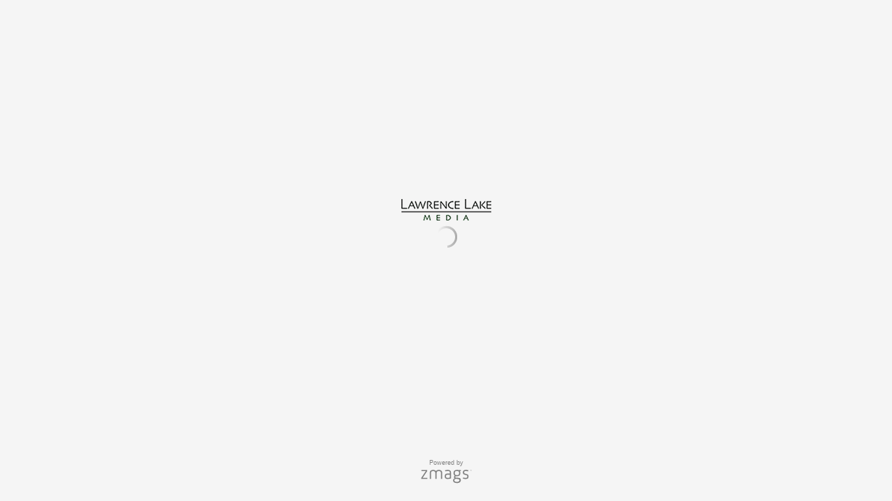

--- FILE ---
content_type: text/html;charset=UTF-8
request_url: https://secure.viewer.zmags.com/publication/95f1bc6f?page=98
body_size: 11459
content:
<!DOCTYPE html PUBLIC "-//W3C//DTD XHTML 1.0 Transitional//EN"
"http://www.w3.org/TR/xhtml1/DTD/xhtml1-transitional.dtd">
<html lang="en" >
<head>
    <meta http-equiv="Content-Type" content="text/html; charset=utf-8" />
    <meta name="viewport" content="initial-scale=1.0, minimum-scale=1.0, maximum-scale=1.0, user-scalable=no, width=device-width"/>
    <meta name="ROBOTS" content="NOARCHIVE"/>
    <meta name="ROBOTS" content="NOSNIPPET"/>
    <meta name="ROBOTS" content="NOPREVIEW"/>
    <meta name="GOOGLEBOT" content="NOSNIPPET"/>
    <meta property="og:site_name" content="SFD Issue 35ZMAGS"/>
    <meta property="og:title" content="SFD Issue 35ZMAGS"/>
    <meta name="title" content="SFD Issue 35ZMAGS"/>
    <meta name="description" content="SFD Issue 35ZMAGS"/>
    <meta property="og:image" content="http://viewer.zmags.com/services/shareImage/95f1bc6f/98/7"/>
    <meta property="og:image:secure_url" content="https://secure.viewer.zmags.com/services/shareImage/95f1bc6f/98/7"/>
    <meta property="og:image:type" content="image/jpeg"/>
    <meta property="og:image:width" content="3242"/>
    <meta property="og:image:height" content="1697"/>
    <title>SFD Issue 35ZMAGS</title>
    <link rel="SHORTCUT ICON" href="https://secure.viewer.zmags.com/favicon.ico" />
        <link rel="icon" href="https://secure.viewer.zmags.com/favicon.ico" type="image/x-icon" />
    <link rel="image_src" href="http://viewer.zmags.com/services/coverPage/95f1bc6f/127x400/7/0/98" />
    <script src="https://secure.api.viewer.zmags.com/viewer/viewer.js" type="text/javascript"></script>
    <script type="text/javascript">
        var zmagsLaunchStartTime = new Date().getTime();

        
            document.onkeydown = function keydown(evt) {
                if (!evt) {
                    evt = event;
                }
                if (evt.ctrlKey && evt.altKey && evt.keyCode == 52) {
                    window.location.href = "https://secure.viewer.zmags.com/services/DownloadPDF?publicationID=95f1bc6f&selectedPages=all";
                }
            };
        
        function closeViewerWindow(){var version=0;if(navigator.appVersion.indexOf("MSIE")!=-1){var temp=navigator.appVersion.split("MSIE");version=parseFloat(temp[1])}if(version>=5.5){window.close()}else{window.open('','_parent','');window.close()}}

        /**
 * SWFAddress 2.4: Deep linking for Flash and Ajax <http://www.asual.com/swfaddress/>
 *
 * SWFAddress is (c) 2006-2009 Rostislav Hristov and contributors
 * This software is released under the MIT License <http://www.opensource.org/licenses/mit-license.php>
 *
 */
if(typeof asual=="undefined"){var asual={}}if(typeof asual.util=="undefined"){asual.util={}}asual.util.Browser=new function(){var b=navigator.userAgent.toLowerCase(),a=/webkit/.test(b),e=/opera/.test(b),c=/msie/.test(b)&&!/opera/.test(b),d=/mozilla/.test(b)&&!/(compatible|webkit)/.test(b),f=parseFloat(c?b.substr(b.indexOf("msie")+4):(b.match(/.+(?:rv|it|ra|ie)[\/: ]([\d.]+)/)||[0,"0"])[1]);this.toString=function(){return"[class Browser]"};this.getVersion=function(){return f};this.isMSIE=function(){return c};this.isSafari=function(){return a};this.isOpera=function(){return e};this.isMozilla=function(){return d}};asual.util.Events=new function(){var c="DOMContentLoaded",j="onstop",k=window,h=document,b=[],a=asual.util,e=a.Browser,d=e.isMSIE(),g=e.isSafari();this.toString=function(){return"[class Events]"};this.addListener=function(n,l,m){b.push({o:n,t:l,l:m});if(!(l==c&&(d||g))){if(n.addEventListener){n.addEventListener(l,m,false)}else{if(n.attachEvent){n.attachEvent("on"+l,m)}}}};this.removeListener=function(p,m,n){for(var l=0,o;o=b[l];l++){if(o.o==p&&o.t==m&&o.l==n){b.splice(l,1);break}}if(!(m==c&&(d||g))){if(p.removeEventListener){p.removeEventListener(m,n,false)}else{if(p.detachEvent){p.detachEvent("on"+m,n)}}}};var i=function(){for(var m=0,l;l=b[m];m++){if(l.t!=c){a.Events.removeListener(l.o,l.t,l.l)}}};var f=function(){if(h.readyState=="interactive"){function l(){h.detachEvent(j,l);i()}h.attachEvent(j,l);k.setTimeout(function(){h.detachEvent(j,l)},0)}};if(d||g){(function(){try{if((d&&h.body)||!/loaded|complete/.test(h.readyState)){h.documentElement.doScroll("left")}}catch(m){return setTimeout(arguments.callee,0)}for(var l=0,m;m=b[l];l++){if(m.t==c){m.l.call(null)}}})()}if(d){k.attachEvent("onbeforeunload",f)}this.addListener(k,"unload",i)};asual.util.Functions=new function(){this.toString=function(){return"[class Functions]"};this.bind=function(f,b,e){for(var c=2,d,a=[];d=arguments[c];c++){a.push(d)}return function(){return f.apply(b,a)}}};var SWFAddressEvent=function(d){this.toString=function(){return"[object SWFAddressEvent]"};this.type=d;this.target=[SWFAddress][0];this.value=SWFAddress.getValue();this.path=SWFAddress.getPath();this.pathNames=SWFAddress.getPathNames();this.parameters={};var c=SWFAddress.getParameterNames();for(var b=0,a=c.length;b<a;b++){this.parameters[c[b]]=SWFAddress.getParameter(c[b])}this.parameterNames=c};SWFAddressEvent.INIT="init";SWFAddressEvent.CHANGE="change";SWFAddressEvent.INTERNAL_CHANGE="internalChange";SWFAddressEvent.EXTERNAL_CHANGE="externalChange";var SWFAddress=new function(){var _getHash=function(){var index=_l.href.indexOf("#");return index!=-1?_ec(_dc(_l.href.substr(index+1))):""};var _getWindow=function(){try{if(top.document)return top}catch(e){}return window};var _strictCheck=function(value,force){if(_opts.strict){value=force?(value.substr(0,1)!="/"?"/"+value:value):(value==""?"/":value)}return value};var _ieLocal=function(value,direction){return(_msie&&_l.protocol=="file:")?(direction?_value.replace(/\?/,"%3F"):_value.replace(/%253F/,"?")):value};var _searchScript=function(el){if(el.childNodes){for(var i=0,l=el.childNodes.length,s;i<l;i++){if(el.childNodes[i].src){_url=String(el.childNodes[i].src)}if(s=_searchScript(el.childNodes[i])){return s}}}};var _titleCheck=function(){if(_d.title!=_title&&_d.title.indexOf("#")!=-1){_d.title=_title}};var _listen=function(){if(!_silent){var hash=_getHash();var diff=!(_value==hash);if(_safari&&_version<523){if(_length!=_h.length){_length=_h.length;if(typeof _stack[_length-1]!=UNDEFINED){_value=_stack[_length-1]}_update.call(this,false)}}else{if(_msie&&diff){if(_version<7){_l.reload()}else{this.setValue(hash)}}else{if(diff){_value=hash;_update.call(this,false)}}}if(_msie){_titleCheck.call(this)}}};var _bodyClick=function(e){if(_popup.length>0){var popup=window.open(_popup[0],_popup[1],eval(_popup[2]));if(typeof _popup[3]!=UNDEFINED){eval(_popup[3])}}_popup=[]};var _swfChange=function(){for(var i=0,id,obj,value=SWFAddress.getValue(),setter="setSWFAddressValue";id=_ids[i];i++){obj=document.getElementById(id);if(obj){if(obj.parentNode&&typeof obj.parentNode.so!=UNDEFINED){obj.parentNode.so.call(setter,value)}else{if(!(obj&&typeof obj[setter]!=UNDEFINED)){var objects=obj.getElementsByTagName("object");var embeds=obj.getElementsByTagName("embed");obj=((objects[0]&&typeof objects[0][setter]!=UNDEFINED)?objects[0]:((embeds[0]&&typeof embeds[0][setter]!=UNDEFINED)?embeds[0]:null))}if(obj){obj[setter](value)}}}else{if(obj=document[id]){if(typeof obj[setter]!=UNDEFINED){obj[setter](value)}}}}};var _jsDispatch=function(type){this.dispatchEvent(new SWFAddressEvent(type));type=type.substr(0,1).toUpperCase()+type.substr(1);if(typeof this["on"+type]==FUNCTION){this["on"+type]()}};var _jsInit=function(){if(_util.Browser.isSafari()){_d.body.addEventListener("click",_bodyClick)}_jsDispatch.call(this,"init")};var _jsChange=function(){_swfChange();_jsDispatch.call(this,"change")};var _update=function(internal){_jsChange.call(this);if(internal){_jsDispatch.call(this,"internalChange")}else{_jsDispatch.call(this,"externalChange")}_st(_functions.bind(_track,this),10)};var _track=function(){var value=(_l.pathname+(/\/$/.test(_l.pathname)?"":"/")+this.getValue()).replace(/\/\//,"/").replace(/^\/$/,"");var fn=_t[_opts.tracker];if(typeof fn==FUNCTION){fn(value)}else{if(typeof _t.pageTracker!=UNDEFINED&&typeof _t.pageTracker._trackPageview==FUNCTION){_t.pageTracker._trackPageview(value)}else{if(typeof _t.urchinTracker==FUNCTION){_t.urchinTracker(value)}}}};var _htmlWrite=function(){var doc=_frame.contentWindow.document;doc.open();doc.write("<html><head><title>"+_d.title+"</title><script>var "+ID+' = "'+_getHash()+'";<\/script></head></html>');doc.close()};var _htmlLoad=function(){var win=_frame.contentWindow;var src=win.location.href;_value=(typeof win[ID]!=UNDEFINED?win[ID]:"");if(_value!=_getHash()){_update.call(SWFAddress,false);_l.hash=_ieLocal(_value,TRUE)}};var _load=function(){if(!_loaded){_loaded=TRUE;if(_msie&&_version<8){var frameset=_d.getElementsByTagName("frameset")[0];_frame=_d.createElement((frameset?"":"i")+"frame");if(frameset){frameset.insertAdjacentElement("beforeEnd",_frame);frameset[frameset.cols?"cols":"rows"]+=",0";_frame.src="javascript:false";_frame.noResize=true;_frame.frameBorder=_frame.frameSpacing=0}else{_frame.src="javascript:false";_frame.style.display="none";_d.body.insertAdjacentElement("afterBegin",_frame)}_st(function(){_events.addListener(_frame,"load",_htmlLoad);if(typeof _frame.contentWindow[ID]==UNDEFINED){_htmlWrite()}},50)}else{if(_safari){if(_version<418){_d.body.innerHTML+='<form id="'+ID+'" style="position:absolute;top:-9999px;" method="get"></form>';_form=_d.getElementById(ID)}if(typeof _l[ID]==UNDEFINED){_l[ID]={}}if(typeof _l[ID][_l.pathname]!=UNDEFINED){_stack=_l[ID][_l.pathname].split(",")}}}_st(_functions.bind(function(){_jsInit.call(this);_jsChange.call(this);_track.call(this)},this),1);if(_msie&&_version>=8){_d.body.onhashchange=_functions.bind(_listen,this);_si(_functions.bind(_titleCheck,this),50)}else{_si(_functions.bind(_listen,this),50)}}};var ID="swfaddress",FUNCTION="function",UNDEFINED="undefined",TRUE=true,FALSE=false,_util=asual.util,_browser=_util.Browser,_events=_util.Events,_functions=_util.Functions,_version=_browser.getVersion(),_msie=_browser.isMSIE(),_mozilla=_browser.isMozilla(),_opera=_browser.isOpera(),_safari=_browser.isSafari(),_supported=FALSE,_t=_getWindow(),_d=_t.document,_h=_t.history,_l=_t.location,_si=setInterval,_st=setTimeout,_dc=decodeURI,_ec=encodeURI,_frame,_form,_url,_title=_d.title,_length=_h.length,_silent=FALSE,_loaded=FALSE,_justset=TRUE,_juststart=TRUE,_ref=this,_stack=[],_ids=[],_popup=[],_listeners={},_value=_getHash(),_opts={history:TRUE,strict:TRUE};if(_msie&&_d.documentMode&&_d.documentMode!=_version){_version=_d.documentMode!=8?7:8}_supported=(_mozilla&&_version>=1)||(_msie&&_version>=6)||(_opera&&_version>=9.5)||(_safari&&_version>=312);if(_supported){if(_opera){history.navigationMode="compatible"}for(var i=1;i<_length;i++){_stack.push("")}_stack.push(_getHash());if(_msie&&_l.hash!=_getHash()){_l.hash="#"+_ieLocal(_getHash(),TRUE)}_searchScript(document);var _qi=_url?_url.indexOf("?"):-1;if(_qi!=-1){var param,params=_url.substr(_qi+1).split("&");for(var i=0,p;p=params[i];i++){param=p.split("=");if(/^(history|strict)$/.test(param[0])){_opts[param[0]]=(isNaN(param[1])?/^(true|yes)$/i.test(param[1]):(parseInt(param[1])!=0))}if(/^tracker$/.test(param[0])){_opts[param[0]]=param[1]}}}if(_msie){_titleCheck.call(this)}if(window==_t){_events.addListener(document,"DOMContentLoaded",_functions.bind(_load,this))}_events.addListener(_t,"load",_functions.bind(_load,this))}else{if((!_supported&&_l.href.indexOf("#")!=-1)||(_safari&&_version<418&&_l.href.indexOf("#")!=-1&&_l.search!="")){_d.open();_d.write('<html><head><meta http-equiv="refresh" content="0;url='+_l.href.substr(0,_l.href.indexOf("#"))+'" /></head></html>');_d.close()}else{_track()}}this.toString=function(){return"[class SWFAddress]"};this.back=function(){_h.back()};this.forward=function(){_h.forward()};this.up=function(){var path=this.getPath();this.setValue(path.substr(0,path.lastIndexOf("/",path.length-2)+(path.substr(path.length-1)=="/"?1:0)))};this.go=function(delta){_h.go(delta)};this.href=function(url,target){target=typeof target!=UNDEFINED?target:"_self";if(target=="_self"){self.location.href=url}else{if(target=="_top"){_l.href=url}else{if(target=="_blank"){window.open(url)}else{_t.frames[target].location.href=url}}}};this.popup=function(url,name,options,handler){try{var popup=window.open(url,name,eval(options));if(typeof handler!=UNDEFINED){eval(handler)}}catch(ex){}_popup=arguments};this.getIds=function(){return _ids};this.getId=function(index){return _ids[0]};this.setId=function(id){_ids[0]=id};this.addId=function(id){this.removeId(id);_ids.push(id)};this.removeId=function(id){for(var i=0;i<_ids.length;i++){if(id==_ids[i]){_ids.splice(i,1);break}}};this.addEventListener=function(type,listener){if(typeof _listeners[type]==UNDEFINED){_listeners[type]=[]}_listeners[type].push(listener)};this.removeEventListener=function(type,listener){if(typeof _listeners[type]!=UNDEFINED){for(var i=0,l;l=_listeners[type][i];i++){if(l==listener){break}}_listeners[type].splice(i,1)}};this.dispatchEvent=function(event){if(this.hasEventListener(event.type)){event.target=this;for(var i=0,l;l=_listeners[event.type][i];i++){l(event)}return TRUE}return FALSE};this.hasEventListener=function(type){return(typeof _listeners[type]!=UNDEFINED&&_listeners[type].length>0)};this.getBaseURL=function(){var url=_l.href;if(url.indexOf("#")!=-1){url=url.substr(0,url.indexOf("#"))}if(url.substr(url.length-1)=="/"){url=url.substr(0,url.length-1)}return url};this.getStrict=function(){return _opts.strict};this.setStrict=function(strict){_opts.strict=strict};this.getHistory=function(){return _opts.history};this.setHistory=function(history){_opts.history=history};this.getTracker=function(){return _opts.tracker};this.setTracker=function(tracker){_opts.tracker=tracker};this.getTitle=function(){return _d.title};this.setTitle=function(title){if(!_supported){return null}if(typeof title==UNDEFINED){return}if(title=="null"){title=""}title=_dc(title);_st(function(){_title=_d.title=title;if(_juststart&&_frame&&_frame.contentWindow&&_frame.contentWindow.document){_frame.contentWindow.document.title=title;_juststart=FALSE}if(!_justset&&_mozilla){_l.replace(_l.href.indexOf("#")!=-1?_l.href:_l.href+"#")}_justset=FALSE},10)};this.getStatus=function(){return _t.status};this.setStatus=function(status){if(!_supported){return null}if(typeof status==UNDEFINED){return}if(status=="null"){status=""}status=_dc(status);if(!_safari){status=_strictCheck((status!="null")?status:"",TRUE);if(status=="/"){status=""}if(!(/http(s)?:\/\//.test(status))){var index=_l.href.indexOf("#");status=(index==-1?_l.href:_l.href.substr(0,index))+"#"+status}_t.status=status}};this.resetStatus=function(){_t.status=""};this.getValue=function(){if(!_supported){return null}return _dc(_strictCheck(_ieLocal(_value,FALSE),FALSE))};this.setValue=function(value){if(!_supported){return null}if(typeof value==UNDEFINED){return}if(value=="null"){value=""}value=_ec(_dc(_strictCheck(value,TRUE)));if(value=="/"){value=""}if(_value==value){return}_justset=TRUE;_value=value;_silent=TRUE;_update.call(SWFAddress,true);_stack[_h.length]=_value;if(_safari){if(_opts.history){_l[ID][_l.pathname]=_stack.toString();_length=_h.length+1;if(_version<418){if(_l.search==""){_form.action="#"+_value;_form.submit()}}else{if(_version<523||_value==""){var evt=_d.createEvent("MouseEvents");evt.initEvent("click",TRUE,TRUE);var anchor=_d.createElement("a");anchor.href="#"+_value;anchor.dispatchEvent(evt)}else{_l.hash="#"+_value}}}else{_l.replace("#"+_value)}}else{if(_value!=_getHash()){if(_opts.history){_l.hash="#"+_dc(_ieLocal(_value,TRUE))}else{_l.replace("#"+_dc(_value))}}}if((_msie&&_version<8)&&_opts.history){_st(_htmlWrite,50)}if(_safari){_st(function(){_silent=FALSE},1)}else{_silent=FALSE}};this.getPath=function(){var value=this.getValue();if(value.indexOf("?")!=-1){return value.split("?")[0]}else{if(value.indexOf("#")!=-1){return value.split("#")[0]}else{return value}}};this.getPathNames=function(){var path=this.getPath(),names=path.split("/");if(path.substr(0,1)=="/"||path.length==0){names.splice(0,1)}if(path.substr(path.length-1,1)=="/"){names.splice(names.length-1,1)}return names};this.getQueryString=function(){var value=this.getValue(),index=value.indexOf("?");if(index!=-1&&index<value.length){return value.substr(index+1)}};this.getParameter=function(param){var value=this.getValue();var index=value.indexOf("?");if(index!=-1){value=value.substr(index+1);var p,params=value.split("&"),i=params.length,r=[];while(i--){p=params[i].split("=");if(p[0]==param){r.push(p[1])}}if(r.length!=0){return r.length!=1?r:r[0]}}};this.getParameterNames=function(){var value=this.getValue();var index=value.indexOf("?");var names=[];if(index!=-1){value=value.substr(index+1);if(value!=""&&value.indexOf("=")!=-1){var params=value.split("&"),i=0;while(i<params.length){names.push(params[i].split("=")[0]);i++}}}return names};this.onInit=null;this.onChange=null;this.onInternalChange=null;this.onExternalChange=null;(function(){var _args;if(typeof FlashObject!=UNDEFINED){SWFObject=FlashObject}if(typeof SWFObject!=UNDEFINED&&SWFObject.prototype&&SWFObject.prototype.write){var _s1=SWFObject.prototype.write;SWFObject.prototype.write=function(){_args=arguments;if(this.getAttribute("version").major<8){this.addVariable("$swfaddress",SWFAddress.getValue());((typeof _args[0]=="string")?document.getElementById(_args[0]):_args[0]).so=this}var success;if(success=_s1.apply(this,_args)){_ref.addId(this.getAttribute("id"))}return success}}if(typeof swfobject!=UNDEFINED){var _s2r=swfobject.registerObject;swfobject.registerObject=function(){_args=arguments;_s2r.apply(this,_args);_ref.addId(_args[0])};var _s2c=swfobject.createSWF;swfobject.createSWF=function(){_args=arguments;var swf=_s2c.apply(this,_args);if(swf){_ref.addId(_args[0].id)}return swf};var _s2e=swfobject.embedSWF;swfobject.embedSWF=function(){_args=arguments;if(typeof _args[8]==UNDEFINED){_args[8]={}}if(typeof _args[8].id==UNDEFINED){_args[8].id=_args[1]}_s2e.apply(this,_args);_ref.addId(_args[8].id)}}if(typeof UFO!=UNDEFINED){var _u=UFO.create;UFO.create=function(){_args=arguments;_u.apply(this,_args);_ref.addId(_args[0].id)}}if(typeof AC_FL_RunContent!=UNDEFINED){var _a=AC_FL_RunContent;AC_FL_RunContent=function(){_args=arguments;_a.apply(this,_args);for(var i=0,l=_args.length;i<l;i++){if(_args[i]=="id"){_ref.addId(_args[i+1])}}}}})()};var extMouseWheel=function(){var keepDeltaAtPlusMinusThree=true;var f=[];var thisMovie=function(movieName){if(navigator.appName.indexOf("Microsoft")!=-1){return window[movieName]}else{return document[movieName]}};var findPosX=function(obj){var curleft=0;if(obj.offsetParent)while(1){curleft+=obj.offsetLeft;if(!obj.offsetParent)break;obj=obj.offsetParent}else if(obj.x)curleft+=obj.x;return curleft};var findPosY=function(obj){var curtop=0;if(obj.offsetParent)while(1){curtop+=obj.offsetTop;if(!obj.offsetParent)break;obj=obj.offsetParent}else if(obj.y)curtop+=obj.y;return curtop};var uaContains=function(str){return(navigator.userAgent.indexOf(str)!=-1)};var onWheelHandler=function(event){var delta=0;if(!event)event=window.event;if(event.wheelDelta){delta=event.wheelDelta/120;if(window.opera)delta=-delta}else if(event.detail)delta=-event.detail*3;if(keepDeltaAtPlusMinusThree){if(delta>0)delta=3;else if(delta==0)delta=0;else delta=-3}if(delta){var thisFlashMovieId=null;for(var j in f)if(f[j]!=null&&f[j]==event.currentTarget)thisFlashMovieId=j;var thisMouse;if(uaContains("Camino"))thisMouse={x:event.layerX,y:event.layerY};else if(uaContains('Firefox'))thisMouse={x:(event.layerX-findPosX(event.currentTarget)),y:(event.layerY-findPosY(event.currentTarget))};else thisMouse={x:event.offsetX,y:event.offsetY};thisMouse.ctrlKey=(uaContains('Mac'))?(event.metaKey||event.ctrlKey):event.ctrlKey;thisMouse.altKey=event.altKey;thisMouse.shiftKey=event.shiftKey;thisMouse.buttonDown=false;if(thisMovie(thisFlashMovieId).dispatchExternalMouseWheelEvent)thisMovie(thisFlashMovieId).dispatchExternalMouseWheelEvent(delta,thisMouse.x,thisMouse.y,thisMouse.ctrlKey,thisMouse.altKey,thisMouse.shiftKey,thisMouse.buttonDown)};if(event.preventDefault)event.preventDefault();event.returnValue=false};return{initCaptureFor:function(aFlashObjectId){if(uaContains('Mac')||uaContains('Safari')){var parentdiv=document.getElementById(aFlashObjectId).parentNode;while(parentdiv!=null&&parentdiv.nodeName!="DIV")parentdiv=parentdiv.parentNode;if(parentdiv!=undefined&&parentdiv!=null){f[aFlashObjectId]=parentdiv;if(parentdiv.addEventListener)parentdiv.addEventListener('DOMMouseScroll',onWheelHandler,false);parentdiv.onmousewheel=onWheelHandler;return true}else return false}else return false}}}();
        (function (i, s, o, g, r, a, m) {
            i['GoogleAnalyticsObject'] = r;
            i[r] = i[r] || function () {
                (i[r].q = i[r].q || []).push(arguments);
            }, i[r].l = 1 * new Date();
            a = s.createElement(o),
                    m = s.getElementsByTagName(o)[0];
            a.async = 1;
            a.src = g;
            m.parentNode.insertBefore(a, m)
        })(window, document, 'script', '//www.google-analytics.com/analytics.js', 'ga');
        ga('create', 'UA-21094215-4', 'zmags.com');
        ga('send', 'pageview');


        
        var viewer = new com.zmags.api.Viewer();
        viewer.setPublicationID("95f1bc6f");
        viewer.setParentElementID("application");
        viewer.addContext("standard"); 
            viewer.gotoPage(98);
        
        viewer.show();
    </script>

    <style type="text/css">
        * {
            margin: 0;
            padding: 0;
        }
        html, body, #applicationContainer {
            height: 100%;
            width: 100%;
            background-color: #FFFFFF;
            overflow: hidden;
        }
        #application {
            
                height: 100%;
              
            width: 100%;
            left: 0px;
            z-index: 1;
            
                float: left;
                position: absolute;
            
            top: 0px;
        }
        </style>
</head>
<body>
    <div id="applicationContainer">
        <div id="application"></div>

        </div>
    <div style="position: absolute; left: -10000px; top: auto; width: 1px; height: 1px; overflow: hidden">
            <a id="hintText" href="#" title="Navigate" style="font-size: 1px;">
                If you are visually impaired or blind, you can visit the PDF version
                by Pressing CONTROL + ALT + 4 </a>
        </div>
    <noscript>
	<style type="text/css">
        * {
            font-family: Arial, Helvetica, sans-serif;
            font-size: 12px;
            color: #5F6265
        }
        body {
            background-color: #FFF;
            padding: 15px
        }
        h1 {
            font-size: 17px;
            font-weight: 700;
            border-bottom: 1px solid #D1E7B2;
            font-family: Tahoma, Geneva, sans-serif
        }
        p, li {
            padding: 5px 0 5px 0;
        }
        ul {
            padding-left: 40px;
        }
        a:link,a:visited,a:active,a:hover {
            text-decoration: underline;
            color: #5F6265
        }
        #application,#applicationContainer {
            display: none
        }
    </style>
	<h1>You need a JavaScript-enabled browser to view this Publication</h1>
	<p>Please follow these steps to view the Publication:</p>
	<ul>
		<li><a
			href="http://help.yahoo.com/l/us/yahoo/help/faq/browsers/browsers-63474.html"
			target="_blank">Enable JavaScript in your browser</a><br /></li>
		<li><a href="javascript:window.location.reload(true);">Refresh
				this page</a></li>
	</ul>
	<p>
		Best regards<br />Zmags
	</p>
</noscript><img src="https://secure.stats.zmags.com/services/launchpage?brand=viewer.zmags.com&launchPage=unifiedlaunchpage" style="display: none;" alt="" />
    <noframes>
            <br /> 
                                       ISSUE 35<br /> 
   TAILOR MADE TO A &<br /> 
ACsLIENpT’SiNrEEDaS tions<br /> 
BESPOKE DESIGN<br /> 
 TAILOR MADE TO A &<br /> 
           CLIENT’S NEEDS<br /> 
Aspirations<br /> 
BESPOKE DESIGN<br /> 
Contents<br /> 
07 EDITOR’S LETTER<br /> 
                 LAWRENCE LAKE<br /> 
10 FEATURE<br /> 
                WOW FACTOR<br /> 
16 FEATURE<br /> 
                CABINET MEMBERS<br /> 
                                                  36  YOUR NEXT SPEC<br /> 
22 FEATURE<br /> 
                 CAST IN CONCRETE<br /> 
                  92  TRAVEL<br /> 
28ALWAYSICONIC                               IQUIT<br /> 
                 JANET BROOKS<br /> 
126 AD INDEX<br /> 
Issue<br /> 
35<br /> 
THE ICONS<br /> 
MEET<br /> 
P R O J E C T         42<br /> 
Candelaria<br /> 
    A R C H I T E C T      54<br /> 
Craig Wickersham<br /> 
I N T E R I O R S        66<br /> 
   Avril Interiors<br /> 
           B U I L D E R          76<br /> 
Nance Con<a title="SFD Issue 35ZMAGS page 1" href="https://secure.viewer.zmags.com/publication/95f1bc6f?page=1">                                        ISSUE 35  </a>
	        <a title="SFD Issue 35ZMAGS page 2" href="https://secure.viewer.zmags.com/publication/95f1bc6f?page=2">  TAILOR MADE TO A &            CLIENT’S NEEDS Asp</a>
	        <a title="SFD Issue 35ZMAGS page 3" href="https://secure.viewer.zmags.com/publication/95f1bc6f?page=3"> BESPOKE DESIGN</a>
	        <a title="SFD Issue 35ZMAGS page 4" href="https://secure.viewer.zmags.com/publication/95f1bc6f?page=4"> Contents 07 EDITOR’S LETTER                  LAWR</a>
	        <a title="SFD Issue 35ZMAGS page 5" href="https://secure.viewer.zmags.com/publication/95f1bc6f?page=5"> THE ICONS MEET P R O J E C T         42 Candelar</a>
	        <a title="SFD Issue 35ZMAGS page 6" href="https://secure.viewer.zmags.com/publication/95f1bc6f?page=6"> Issue 35 COVER IMAGE PROVIDED   BY Avril Interi</a>
	        <a title="SFD Issue 35ZMAGS page 7" href="https://secure.viewer.zmags.com/publication/95f1bc6f?page=7"> Editor's Letter BESPOKE ADJECTIVE Bespoke design</a>
	        <a title="SFD Issue 35ZMAGS page 8" href="https://secure.viewer.zmags.com/publication/95f1bc6f?page=8"> </a>
	        <a title="SFD Issue 35ZMAGS page 9" href="https://secure.viewer.zmags.com/publication/95f1bc6f?page=9"> FEATURE From the Desk of Nora Burba Trulsson</a>
	        <a title="SFD Issue 35ZMAGS page 10" href="https://secure.viewer.zmags.com/publication/95f1bc6f?page=10"> Lo Wow Factor Inside Antiquities Warehouse in    </a>
	        <a title="SFD Issue 35ZMAGS page 11" href="https://secure.viewer.zmags.com/publication/95f1bc6f?page=11"> an s </a>
	        <a title="SFD Issue 35ZMAGS page 12" href="https://secure.viewer.zmags.com/publication/95f1bc6f?page=12"> Doors and shutters are best sellers for Antiquiti</a>
	        <a title="SFD Issue 35ZMAGS page 13" href="https://secure.viewer.zmags.com/publication/95f1bc6f?page=13"> Founded in 2013, Antiquities Warehouse is the bra</a>
	        <a title="SFD Issue 35ZMAGS page 14" href="https://secure.viewer.zmags.com/publication/95f1bc6f?page=14"> Antiquities Warehouse has drawn attention from we</a>
	        <a title="SFD Issue 35ZMAGS page 15" href="https://secure.viewer.zmags.com/publication/95f1bc6f?page=15"> Louise McDermott mixed old pieces from Antiquitie</a>
	        <a title="SFD Issue 35ZMAGS page 16" href="https://secure.viewer.zmags.com/publication/95f1bc6f?page=16"> Cabinet Members Mike Cook and Marc Poortinga tak</a>
	        <a title="SFD Issue 35ZMAGS page 17" href="https://secure.viewer.zmags.com/publication/95f1bc6f?page=17">                                                  </a>
	        <a title="SFD Issue 35ZMAGS page 18" href="https://secure.viewer.zmags.com/publication/95f1bc6f?page=18"> A contemporary kitchen by Distinctive Custom Cabi</a>
	        <a title="SFD Issue 35ZMAGS page 19" href="https://secure.viewer.zmags.com/publication/95f1bc6f?page=19"> A kitchen with neutral hues for builder Salcito C</a>
	        <a title="SFD Issue 35ZMAGS page 20" href="https://secure.viewer.zmags.com/publication/95f1bc6f?page=20"> “We can ﬁgure out     how to build just     about</a>
	        <a title="SFD Issue 35ZMAGS page 21" href="https://secure.viewer.zmags.com/publication/95f1bc6f?page=21">  “We display about 600 door styles,” says Poortin</a>
	        <a title="SFD Issue 35ZMAGS page 22" href="https://secure.viewer.zmags.com/publication/95f1bc6f?page=22"> CASTin CONCRET 22                                </a>
	        <a title="SFD Issue 35ZMAGS page 23" href="https://secure.viewer.zmags.com/publication/95f1bc6f?page=23"> TE                                               </a>
	        <a title="SFD Issue 35ZMAGS page 24" href="https://secure.viewer.zmags.com/publication/95f1bc6f?page=24"> Every day, Brandon Boetto goes to work dressed in</a>
	        <a title="SFD Issue 35ZMAGS page 25" href="https://secure.viewer.zmags.com/publication/95f1bc6f?page=25"> A lobby gathering spot, with a bar by SlabHaus. </a>
	        <a title="SFD Issue 35ZMAGS page 26" href="https://secure.viewer.zmags.com/publication/95f1bc6f?page=26"> A pink concrete countertop echos a playful color </a>
	        <a title="SFD Issue 35ZMAGS page 27" href="https://secure.viewer.zmags.com/publication/95f1bc6f?page=27">        He soon began developing the SlabHaus bran</a>
	        <a title="SFD Issue 35ZMAGS page 28" href="https://secure.viewer.zmags.com/publication/95f1bc6f?page=28"> JANET BROOKS THE SCOTTSDALE DESIGNER MADE A NAME </a>
	        <a title="SFD Issue 35ZMAGS page 29" href="https://secure.viewer.zmags.com/publication/95f1bc6f?page=29"> 29 Issue 34</a>
	        <a title="SFD Issue 35ZMAGS page 30" href="https://secure.viewer.zmags.com/publication/95f1bc6f?page=30"> Always Iconic       J                            </a>
	        <a title="SFD Issue 35ZMAGS page 31" href="https://secure.viewer.zmags.com/publication/95f1bc6f?page=31"> </a>
	        <a title="SFD Issue 35ZMAGS page 32" href="https://secure.viewer.zmags.com/publication/95f1bc6f?page=32"> 32                                               </a>
	        <a title="SFD Issue 35ZMAGS page 33" href="https://secure.viewer.zmags.com/publication/95f1bc6f?page=33">                       Still in ski mode, Brooks d</a>
	        <a title="SFD Issue 35ZMAGS page 34" href="https://secure.viewer.zmags.com/publication/95f1bc6f?page=34"> </a>
	        <a title="SFD Issue 35ZMAGS page 35" href="https://secure.viewer.zmags.com/publication/95f1bc6f?page=35"> </a>
	        <a title="SFD Issue 35ZMAGS page 36" href="https://secure.viewer.zmags.com/publication/95f1bc6f?page=36"> 1          Bomboca Sofa by Campana Brothers      </a>
	        <a title="SFD Issue 35ZMAGS page 37" href="https://secure.viewer.zmags.com/publication/95f1bc6f?page=37"> your NEXT Spec products to inspire you </a>
	        <a title="SFD Issue 35ZMAGS page 38" href="https://secure.viewer.zmags.com/publication/95f1bc6f?page=38"> 2 EXCELSIOR Armani Cabinet Excelsior is</a>
	        <a title="SFD Issue 35ZMAGS page 39" href="https://secure.viewer.zmags.com/publication/95f1bc6f?page=39">                                                  </a>
	        <a title="SFD Issue 35ZMAGS page 40" href="https://secure.viewer.zmags.com/publication/95f1bc6f?page=40"> Korbel 3 Light 16" Wide Pendant BRING YO</a>
	        <a title="SFD Issue 35ZMAGS page 41" href="https://secure.viewer.zmags.com/publication/95f1bc6f?page=41"> ©2022 Ferguson Enterprises LLC 0722 3911712 YOUR</a>
	        <a title="SFD Issue 35ZMAGS page 42" href="https://secure.viewer.zmags.com/publication/95f1bc6f?page=42"> Photography provided by Candelaria</a>
	        <a title="SFD Issue 35ZMAGS page 43" href="https://secure.viewer.zmags.com/publication/95f1bc6f?page=43"> Design Icon Project ISABEL DELLINGER       </a>
	        <a title="SFD Issue 35ZMAGS page 44" href="https://secure.viewer.zmags.com/publication/95f1bc6f?page=44"> RENOVATION                                       </a>
	        <a title="SFD Issue 35ZMAGS page 45" href="https://secure.viewer.zmags.com/publication/95f1bc6f?page=45"> Iconic architect Mark Candelaria worked with his </a>
	        <a title="SFD Issue 35ZMAGS page 46" href="https://secure.viewer.zmags.com/publication/95f1bc6f?page=46"> Lifestyle Design Creating a home for </a>
	        <a title="SFD Issue 35ZMAGS page 47" href="https://secure.viewer.zmags.com/publication/95f1bc6f?page=47"> </a>
	        <a title="SFD Issue 35ZMAGS page 48" href="https://secure.viewer.zmags.com/publication/95f1bc6f?page=48"> Blended                                          </a>
	        <a title="SFD Issue 35ZMAGS page 49" href="https://secure.viewer.zmags.com/publication/95f1bc6f?page=49"> Issue 35              49</a>
	        <a title="SFD Issue 35ZMAGS page 50" href="https://secure.viewer.zmags.com/publication/95f1bc6f?page=50"> Bespoke homes are designed to meet personal needs</a>
	        <a title="SFD Issue 35ZMAGS page 51" href="https://secure.viewer.zmags.com/publication/95f1bc6f?page=51"> BESPOKE DESIGN The desire to have something tha</a>
	        <a title="SFD Issue 35ZMAGS page 52" href="https://secure.viewer.zmags.com/publication/95f1bc6f?page=52"> MAKE YOUR HOME YOUR FAVORITE GETAWAY From outdoor</a>
	        <a title="SFD Issue 35ZMAGS page 53" href="https://secure.viewer.zmags.com/publication/95f1bc6f?page=53"> SCAN TO Explore the possibilities at </a>
	        <a title="SFD Issue 35ZMAGS page 54" href="https://secure.viewer.zmags.com/publication/95f1bc6f?page=54"> Photography provided by Craig Wickersham</a>
	        <a title="SFD Issue 35ZMAGS page 55" href="https://secure.viewer.zmags.com/publication/95f1bc6f?page=55"> Design Icon Architect CRAIG WICKERSHAM C  </a>
	        <a title="SFD Issue 35ZMAGS page 56" href="https://secure.viewer.zmags.com/publication/95f1bc6f?page=56"> </a>
	        <a title="SFD Issue 35ZMAGS page 57" href="https://secure.viewer.zmags.com/publication/95f1bc6f?page=57"> Via Alta This mountainside home by architect Crai</a>
	        <a title="SFD Issue 35ZMAGS page 58" href="https://secure.viewer.zmags.com/publication/95f1bc6f?page=58"> Mountain                    F lower</a>
	        <a title="SFD Issue 35ZMAGS page 59" href="https://secure.viewer.zmags.com/publication/95f1bc6f?page=59"> Mountain Flower unfolds as a hexagon as the petal</a>
	        <a title="SFD Issue 35ZMAGS page 60" href="https://secure.viewer.zmags.com/publication/95f1bc6f?page=60"> PEAK of VIEW </a>
	        <a title="SFD Issue 35ZMAGS page 61" href="https://secure.viewer.zmags.com/publication/95f1bc6f?page=61"> Issue 35               61</a>
	        <a title="SFD Issue 35ZMAGS page 62" href="https://secure.viewer.zmags.com/publication/95f1bc6f?page=62"> Valley                                           </a>
	        <a title="SFD Issue 35ZMAGS page 63" href="https://secure.viewer.zmags.com/publication/95f1bc6f?page=63"> </a>
	        <a title="SFD Issue 35ZMAGS page 64" href="https://secure.viewer.zmags.com/publication/95f1bc6f?page=64"> </a>
	        <a title="SFD Issue 35ZMAGS page 65" href="https://secure.viewer.zmags.com/publication/95f1bc6f?page=65"> </a>
	        <a title="SFD Issue 35ZMAGS page 66" href="https://secure.viewer.zmags.com/publication/95f1bc6f?page=66"> Photography provided by Avril Interiors</a>
	        <a title="SFD Issue 35ZMAGS page 67" href="https://secure.viewer.zmags.com/publication/95f1bc6f?page=67"> Design Icon Interiors AVRIL INTERIORS A   </a>
	        <a title="SFD Issue 35ZMAGS page 68" href="https://secure.viewer.zmags.com/publication/95f1bc6f?page=68"> Graceful             European Style</a>
	        <a title="SFD Issue 35ZMAGS page 69" href="https://secure.viewer.zmags.com/publication/95f1bc6f?page=69"> This traditional Paradise Valley home has a twist</a>
	        <a title="SFD Issue 35ZMAGS page 70" href="https://secure.viewer.zmags.com/publication/95f1bc6f?page=70"> </a>
	        <a title="SFD Issue 35ZMAGS page 71" href="https://secure.viewer.zmags.com/publication/95f1bc6f?page=71"> A French INFLUENCE This massive estate in Arcadia</a>
	        <a title="SFD Issue 35ZMAGS page 72" href="https://secure.viewer.zmags.com/publication/95f1bc6f?page=72"> April uses a sense of style that creates personal</a>
	        <a title="SFD Issue 35ZMAGS page 73" href="https://secure.viewer.zmags.com/publication/95f1bc6f?page=73"> The BigTWIST</a>
	        <a title="SFD Issue 35ZMAGS page 74" href="https://secure.viewer.zmags.com/publication/95f1bc6f?page=74"> Bespoke Spec</a>
	        <a title="SFD Issue 35ZMAGS page 75" href="https://secure.viewer.zmags.com/publication/95f1bc6f?page=75"> The challenge of a personalized space in the cons</a>
	        <a title="SFD Issue 35ZMAGS page 76" href="https://secure.viewer.zmags.com/publication/95f1bc6f?page=76"> Photography provided by Nance Construction</a>
	        <a title="SFD Issue 35ZMAGS page 77" href="https://secure.viewer.zmags.com/publication/95f1bc6f?page=77"> Design Icon Builder NANCE CONSTRUCTION N   </a>
	        <a title="SFD Issue 35ZMAGS page 78" href="https://secure.viewer.zmags.com/publication/95f1bc6f?page=78"> </a>
	        <a title="SFD Issue 35ZMAGS page 79" href="https://secure.viewer.zmags.com/publication/95f1bc6f?page=79"> Nancy has a passion for Casa Blanca Estates, the </a>
	        <a title="SFD Issue 35ZMAGS page 80" href="https://secure.viewer.zmags.com/publication/95f1bc6f?page=80"> C                      oronado Nance Construction</a>
	        <a title="SFD Issue 35ZMAGS page 81" href="https://secure.viewer.zmags.com/publication/95f1bc6f?page=81"> </a>
	        <a title="SFD Issue 35ZMAGS page 82" href="https://secure.viewer.zmags.com/publication/95f1bc6f?page=82"> Repeat clients are the norm for Nance Constructio</a>
	        <a title="SFD Issue 35ZMAGS page 83" href="https://secure.viewer.zmags.com/publication/95f1bc6f?page=83"> </a>
	        <a title="SFD Issue 35ZMAGS page 84" href="https://secure.viewer.zmags.com/publication/95f1bc6f?page=84"> </a>
	        <a title="SFD Issue 35ZMAGS page 85" href="https://secure.viewer.zmags.com/publication/95f1bc6f?page=85"> Midcentury Charm This midcentury gem on the P</a>
	        <a title="SFD Issue 35ZMAGS page 86" href="https://secure.viewer.zmags.com/publication/95f1bc6f?page=86"> </a>
	        <a title="SFD Issue 35ZMAGS page 87" href="https://secure.viewer.zmags.com/publication/95f1bc6f?page=87"> </a>
	        <a title="SFD Issue 35ZMAGS page 88" href="https://secure.viewer.zmags.com/publication/95f1bc6f?page=88"> Photography provided by Trademark Landscape</a>
	        <a title="SFD Issue 35ZMAGS page 89" href="https://secure.viewer.zmags.com/publication/95f1bc6f?page=89"> Design Icon Landscape TRADEMARK LANDSCAPE P</a>
	        <a title="SFD Issue 35ZMAGS page 90" href="https://secure.viewer.zmags.com/publication/95f1bc6f?page=90"> Landscape designer Peggy de la Garza has a legacy</a>
	        <a title="SFD Issue 35ZMAGS page 91" href="https://secure.viewer.zmags.com/publication/95f1bc6f?page=91"> Classic Desert Highlands Refreshed</a>
	        <a title="SFD Issue 35ZMAGS page 92" href="https://secure.viewer.zmags.com/publication/95f1bc6f?page=92"> AT HOME</a>
	        <a title="SFD Issue 35ZMAGS page 93" href="https://secure.viewer.zmags.com/publication/95f1bc6f?page=93"> The landscape designer’s own home features all of</a>
	        <a title="SFD Issue 35ZMAGS page 94" href="https://secure.viewer.zmags.com/publication/95f1bc6f?page=94"> THE UNIQUE MIX</a>
	        <a title="SFD Issue 35ZMAGS page 95" href="https://secure.viewer.zmags.com/publication/95f1bc6f?page=95"> The Alpert Residence is a rambling landscape in t</a>
	        <a title="SFD Issue 35ZMAGS page 96" href="https://secure.viewer.zmags.com/publication/95f1bc6f?page=96"> Water moves in the DESERT</a>
	        <a title="SFD Issue 35ZMAGS page 97" href="https://secure.viewer.zmags.com/publication/95f1bc6f?page=97"> Peggy and Larry have created a legacy of water fe</a>
	        <a title="SFD Issue 35ZMAGS page 98" href="https://secure.viewer.zmags.com/publication/95f1bc6f?page=98"> </a>
	        <a title="SFD Issue 35ZMAGS page 99" href="https://secure.viewer.zmags.com/publication/95f1bc6f?page=99"> </a>
	        <a title="SFD Issue 35ZMAGS page 100" href="https://secure.viewer.zmags.com/publication/95f1bc6f?page=100"> ThIS SECTION NEEDS IMAG FOR EACH IMAGE </a>
	        <a title="SFD Issue 35ZMAGS page 101" href="https://secure.viewer.zmags.com/publication/95f1bc6f?page=101"> C House Joshua Tree Airbnb E CAPTIONS I</a>
	        <a title="SFD Issue 35ZMAGS page 102" href="https://secure.viewer.zmags.com/publication/95f1bc6f?page=102"> Jumping Off in Joshua Tree While I’ve gener</a>
	        <a title="SFD Issue 35ZMAGS page 103" href="https://secure.viewer.zmags.com/publication/95f1bc6f?page=103"> C House Joshua Tree Airbnb </a>
	        <a title="SFD Issue 35ZMAGS page 104" href="https://secure.viewer.zmags.com/publication/95f1bc6f?page=104"> 104                                              </a>
	        <a title="SFD Issue 35ZMAGS page 105" href="https://secure.viewer.zmags.com/publication/95f1bc6f?page=105">                       “This business model on an </a>
	        <a title="SFD Issue 35ZMAGS page 106" href="https://secure.viewer.zmags.com/publication/95f1bc6f?page=106"> Photography provided by Baker + Hesseldenz Studio</a>
	        <a title="SFD Issue 35ZMAGS page 107" href="https://secure.viewer.zmags.com/publication/95f1bc6f?page=107"> Design Icon Product BAKER+HESSELDENZ STUDIO </a>
	        <a title="SFD Issue 35ZMAGS page 108" href="https://secure.viewer.zmags.com/publication/95f1bc6f?page=108"> </a>
	        <a title="SFD Issue 35ZMAGS page 109" href="https://secure.viewer.zmags.com/publication/95f1bc6f?page=109"> </a>
	        <a title="SFD Issue 35ZMAGS page 110" href="https://secure.viewer.zmags.com/publication/95f1bc6f?page=110"> Banks Ponte Sofa Table Sleek, min</a>
	        <a title="SFD Issue 35ZMAGS page 111" href="https://secure.viewer.zmags.com/publication/95f1bc6f?page=111"> Dining Chair | side chair     The Banks dining ch</a>
	        <a title="SFD Issue 35ZMAGS page 112" href="https://secure.viewer.zmags.com/publication/95f1bc6f?page=112"> MINARET COCKTAIL</a>
	        <a title="SFD Issue 35ZMAGS page 113" href="https://secure.viewer.zmags.com/publication/95f1bc6f?page=113"> TABLE Similarly to how the rooftop spi</a>
	        <a title="SFD Issue 35ZMAGS page 114" href="https://secure.viewer.zmags.com/publication/95f1bc6f?page=114"> Dudley Chaise The meticulously handcrafted Dudl</a>
	        <a title="SFD Issue 35ZMAGS page 115" href="https://secure.viewer.zmags.com/publication/95f1bc6f?page=115"> Charlie Cocktail Table Charlie is a dynamic and </a>
	        <a title="SFD Issue 35ZMAGS page 116" href="https://secure.viewer.zmags.com/publication/95f1bc6f?page=116"> Photography provided by Innovative Wine Cellar De</a>
	        <a title="SFD Issue 35ZMAGS page 117" href="https://secure.viewer.zmags.com/publication/95f1bc6f?page=117"> Design Icon Services INNOVATIVE WINE CELLAR</a>
	        <a title="SFD Issue 35ZMAGS page 118" href="https://secure.viewer.zmags.com/publication/95f1bc6f?page=118"> LUXURY LIVING Innovative Wi</a>
	        <a title="SFD Issue 35ZMAGS page 119" href="https://secure.viewer.zmags.com/publication/95f1bc6f?page=119"> 119</a>
	        <a title="SFD Issue 35ZMAGS page 120" href="https://secure.viewer.zmags.com/publication/95f1bc6f?page=120"> </a>
	        <a title="SFD Issue 35ZMAGS page 121" href="https://secure.viewer.zmags.com/publication/95f1bc6f?page=121"> </a>
	        <a title="SFD Issue 35ZMAGS page 122" href="https://secure.viewer.zmags.com/publication/95f1bc6f?page=122"> </a>
	        <a title="SFD Issue 35ZMAGS page 123" href="https://secure.viewer.zmags.com/publication/95f1bc6f?page=123"> Innovative Wine Cellar Designs offers cutting edg</a>
	        <a title="SFD Issue 35ZMAGS page 124" href="https://secure.viewer.zmags.com/publication/95f1bc6f?page=124"> </a>
	        <a title="SFD Issue 35ZMAGS page 125" href="https://secure.viewer.zmags.com/publication/95f1bc6f?page=125">   NEEDS UPDATING </a>
	        <a title="SFD Issue 35ZMAGS page 126" href="https://secure.viewer.zmags.com/publication/95f1bc6f?page=126"> ADVERTISER INDE Korbel 3 Light 16" Wide Pendant </a>
	        <a title="SFD Issue 35ZMAGS page 127" href="https://secure.viewer.zmags.com/publication/95f1bc6f?page=127"> X MAKE YOUR HOME YOUR FAVORITE GETAWAY From outdo</a>
	        <a title="SFD Issue 35ZMAGS page 128" href="https://secure.viewer.zmags.com/publication/95f1bc6f?page=128"> </a>
	        </noframes>
    </body>
</html>


--- FILE ---
content_type: text/html;charset=UTF-8
request_url: https://secure.viewer.zmags.com/services/htmlviewer/content/95f1bc6f?pubVersion=7&locale=en&viewerID=d96997eb
body_size: 163068
content:
<!DOCTYPE HTML PUBLIC "-//W3C//DTD HTML 4.01//EN"
   "http://www.w3.org/TR/html4/strict.dtd">
<html lang="en">
<head>
    <title>Publication</title>
    <meta http-equiv="Content-Type" content="text/html;charset=UTF-8" />
	<meta name="viewport" content="initial-scale=1.0, minimum-scale=1.0, maximum-scale=1.0, user-scalable=no, width=device-width" />
    <link rel="SHORTCUT ICON" href="https://secure.viewer.zmags.com/favicon.ico" />
        <link rel="icon" href="https://secure.viewer.zmags.com/favicon.ico" type="image/x-icon" />
    <script type="text/javascript">
        var viewerStartupTime = new Date().getTime();
        (function(e){function r(e){return s.indexOf(e)!==-1}function o(e){return!r(e)}function t(){return null!==/iphone|ipad|ipod/i.exec(s)}function i(){return null!==/moki/i.exec(s)}var n,s=e.navigator.userAgent,a=!0;i()?a=!0:r("Android")?o("AppleWebKit")&&(n="Please use the Chrome browser or the Native browser on your device."):t()?o("AppleWebKit")&&(n="Please use the Safari browser on your device."):o("Chrome")&&o("Firefox")&&o("Safari")&&o("MSIE")&&(o("Trident")||o("rv"))&&(n="Please use Chrome, Firefox, Safari or Internet Explorer (version 9 or greater)."),n&&(a=!1,document.write("<h1 style='font-size: 17px;border-bottom: 1px solid #D1E7B2;'>This browser is not supported</h1><p>"+n+"</p>")),e.addEventListener("DOMContentLoaded",function(){function r(o){if("zmagsBrowserDetectionHandshake"===o.data){e.removeEventListener("message",r);var t={type:"zmagsBrowserDetectionComplete",supportedBrowser:a};o.source.postMessage(JSON.stringify(t),o.origin)}}e.addEventListener("message",r)}),e.initializeViewer=a})(this);
</script>
    <script type="text/javascript">/*
Copyright (c) 2010, Yahoo! Inc. All rights reserved.
Code licensed under the BSD License:
http://developer.yahoo.com/yui/license.html
http://yui.yahooapis.com/combo?3.1.0/build/yui/yui-min.js&3.1.0/build/oop/oop-min.js
version: 3.1.0
build: 2026
*/
if(typeof YUI==="undefined"){var YUI=function(F,E,D,C,A){var B=this,J=arguments,I,G=J.length,H=(typeof YUI_config!=="undefined")&&YUI_config;if(!(B instanceof YUI)){return new YUI(F,E,D,C,A);}else{B._init();if(H){B._config(H);}for(I=0;I<G;I++){B._config(J[I]);}B._setup();return B;}};}(function(){var L,B,M="3.1.0",K="http://yui.yahooapis.com/",P="yui3-js-enabled",I=function(){},G=Array.prototype.slice,N={"io.xdrReady":1,"io.xdrResponse":1,"SWF.eventHandler":1},F=(typeof window!="undefined"),E=(F)?window:null,R=(F)?E.document:null,D=R&&R.documentElement,A=D&&D.className,C={},H=new Date().getTime(),J=function(V,U,T,S){if(V&&V.addEventListener){V.addEventListener(U,T,S);}else{if(V&&V.attachEvent){V.attachEvent("on"+U,T);}}},Q=function(V,U,T,S){if(V&&V.removeEventListener){V.removeEventListener(U,T,S);}else{if(V&&V.detachEvent){V.detachEvent("on"+U,T);}}},O=function(){YUI.Env.windowLoaded=true;YUI.Env.DOMReady=true;if(F){Q(window,"load",O);}};if(D&&A.indexOf(P)==-1){if(A){A+=" ";}A+=P;D.className=A;}if(M.indexOf("@")>-1){M="3.0.0";}YUI.prototype={_config:function(Y){Y=Y||{};var T,V,W,U=this.config,X=U.modules,S=U.groups;for(V in Y){T=Y[V];if(X&&V=="modules"){for(W in T){X[W]=T[W];}}else{if(S&&V=="groups"){for(W in T){S[W]=T[W];}}else{if(V=="win"){U[V]=T.contentWindow||T;U.doc=U[V].document;}else{U[V]=T;}}}}},_init:function(){var U,V=this,S=YUI.Env,T=V.Env;V.version=M;if(!T){V.Env={mods:{},base:K,cdn:K+M+"/build/",bootstrapped:false,_idx:0,_used:{},_attached:{},_yidx:0,_uidx:0,_guidp:"y",_loaded:{},getBase:function(c,a){var W,X,Z,d,Y;X=(R&&R.getElementsByTagName("script"))||[];for(Z=0;Z<X.length;Z=Z+1){d=X[Z].src;if(d){Y=d.match(c);W=Y&&Y[1];if(W){U=Y[2];Y=d.match(a);if(Y&&Y[3]){W=Y[1]+Y[3];}break;}}}return W||T.cdn;}};T=V.Env;T._loaded[M]={};if(S&&V!==YUI){T._yidx=++S._yidx;T._guidp=("yui_"+M+"_"+T._yidx+"_"+H).replace(/\./g,"_");}V.id=V.stamp(V);C[V.id]=V;}V.constructor=YUI;V.config=V.config||{win:E,doc:R,debug:true,useBrowserConsole:true,throwFail:true,bootstrap:true,fetchCSS:true};V.config.base=YUI.config.base||V.Env.getBase(/^(.*)yui\/yui([\.\-].*)js(\?.*)?$/,/^(.*\?)(.*\&)(.*)yui\/yui[\.\-].*js(\?.*)?$/);V.config.loaderPath=YUI.config.loaderPath||"loader/loader"+(U||"-min.")+"js";},_setup:function(X){var T,W=this,S=[],V=YUI.Env.mods,U=W.config.core||["get","intl-base","loader","yui-log","yui-later","yui-throttle"];for(T=0;T<U.length;T++){if(V[U[T]]){S.push(U[T]);}}W.use("yui-base");W.use.apply(W,S);},applyTo:function(Y,X,U){if(!(X in N)){this.log(X+": applyTo not allowed","warn","yui");return null;}var T=C[Y],W,S,V;if(T){W=X.split(".");S=T;for(V=0;V<W.length;V=V+1){S=S[W[V]];if(!S){this.log("applyTo not found: "+X,"warn","yui");}}return S.apply(T,U);}return null;},add:function(T,V,S,U){U=U||{};YUI.Env.mods[T]={name:T,fn:V,version:S,details:U};return this;},_attach:function(S,W){var Y,V,b,T,a,U,c=YUI.Env.mods,X=this.Env._attached,Z=S.length;for(Y=0;Y<Z;Y++){V=S[Y];b=c[V];if(!X[V]&&b){X[V]=true;T=b.details;a=T.requires;U=T.use;if(a){this._attach(this.Array(a));}if(b.fn){b.fn(this,V);}if(U){this._attach(this.Array(U));}}}},use:function(){if(!this.Array){this._attach(["yui-base"]);}var i,c,j,T=this,k=YUI.Env,U=G.call(arguments,0),V=k.mods,S=T.Env,Z=S._used,g=k._loaderQueue,m=U[0],W=U[U.length-1],b=T.Array,l=T.config,a=l.bootstrap,h=[],e=[],X=l.fetchCSS,f=function(o){e.push(o);if(Z[o]){return;}var Y=V[o],p,n;if(Y){Z[o]=true;p=Y.details.requires;n=Y.details.use;}else{if(!k._loaded[M][o]){h.push(o);}else{Z[o]=true;}}if(p){b.each(b(p),f);}if(n){b.each(b(n),f);}},d=function(q){var o=q||{success:true,msg:"not dynamic"},p,n,Y,r=o.data;T._loading=false;if(r){Y=h.concat();h=[];T.Array.each(r,f);n=h.length;if(n){if(h.sort().join()==Y.sort().join()){n=false;}}}if(n&&r){p=r.concat();p.push(function(){T._attach(r);if(W){W(T,o);}});T._loading=false;T.use.apply(T,p);}else{if(r){T._attach(r);}if(W){W(T,o);}}if(T._useQueue&&T._useQueue.size()&&!T._loading){T.use.apply(T,T._useQueue.next());}};if(T._loading){T._useQueue=T._useQueue||new T.Queue();T._useQueue.add(U);return T;}if(typeof W==="function"){U.pop();}else{W=null;}if(m==="*"){U=T.Object.keys(V);}if(T.Loader){c=new T.Loader(l);c.require(U);c.ignoreRegistered=true;c.calculate(null,(X)?null:"js");U=c.sorted;}b.each(U,f);i=h.length;if(i){h=T.Object.keys(b.hash(h));i=h.length;}if(a&&i&&T.Loader){T._loading=true;c=new T.Loader(l);c.onEnd=d;c.context=T;c.attaching=U;c.data=U;c.require((X)?h:U);c.insert(null,(X)?null:"js");}else{if(a&&i&&T.Get&&!S.bootstrapped){T._loading=true;U=b(arguments,0,true);j=function(){T._loading=false;g.running=false;S.bootstrapped=true;T._attach(["loader"]);T.use.apply(T,U);};if(k._bootstrapping){g.add(j);}else{k._bootstrapping=true;T.Get.script(l.base+l.loaderPath,{onEnd:j});}}else{if(i){T.message("Requirement NOT loaded: "+h,"warn","yui");}T._attach(e);d();}}return T;},namespace:function(){var S=arguments,W=null,U,T,V;for(U=0;U<S.length;U=U+1){V=(""+S[U]).split(".");W=this;for(T=(V[0]=="YAHOO")?1:0;T<V.length;T=T+1){W[V[T]]=W[V[T]]||{};W=W[V[T]];}}return W;},log:I,message:I,error:function(T,S){if(this.config.throwFail){throw (S||new Error(T));}else{this.message(T,"error");}return this;},guid:function(S){var T=this.Env._guidp+(++this.Env._uidx);return(S)?(S+T):T;},stamp:function(U,V){if(!U){return U;}var S=(typeof U==="string")?U:U._yuid;if(!S){S=this.guid();if(!V){try{U._yuid=S;}catch(T){S=null;}}}return S;}};L=YUI.prototype;for(B in L){YUI[B]=L[B];}YUI._init();if(F){J(window,"load",O);}else{O();}YUI.Env.add=J;YUI.Env.remove=Q;if(typeof exports=="object"){exports.YUI=YUI;}})();YUI.add("yui-base",function(B){(function(){B.Lang=B.Lang||{};var R=B.Lang,G="array",I="boolean",D="date",M="error",S="function",H="number",K="null",F="object",O="regexp",N="string",C=Object.prototype.toString,P="undefined",E={"undefined":P,"number":H,"boolean":I,"string":N,"[object Function]":S,"[object RegExp]":O,"[object Array]":G,"[object Date]":D,"[object Error]":M},J=/^\s+|\s+$/g,Q="";R.isArray=function(L){return R.type(L)===G;};R.isBoolean=function(L){return typeof L===I;
};R.isFunction=function(L){return R.type(L)===S;};R.isDate=function(L){return R.type(L)===D&&L.toString()!=="Invalid Date"&&!isNaN(L);};R.isNull=function(L){return L===null;};R.isNumber=function(L){return typeof L===H&&isFinite(L);};R.isObject=function(U,T){var L=typeof U;return(U&&(L===F||(!T&&(L===S||R.isFunction(U)))))||false;};R.isString=function(L){return typeof L===N;};R.isUndefined=function(L){return typeof L===P;};R.trim=function(L){try{return L.replace(J,Q);}catch(T){return L;}};R.isValue=function(T){var L=R.type(T);switch(L){case H:return isFinite(T);case K:case P:return false;default:return !!(L);}};R.type=function(L){return E[typeof L]||E[C.call(L)]||(L?F:K);};})();(function(){var C=B.Lang,D=Array.prototype,E="length",F=function(M,K,I){var J=(I)?2:F.test(M),H,G,N=K||0;if(J){try{return D.slice.call(M,N);}catch(L){G=[];H=M.length;for(;N<H;N++){G.push(M[N]);}return G;}}else{return[M];}};B.Array=F;F.test=function(I){var G=0;if(C.isObject(I)){if(C.isArray(I)){G=1;}else{try{if((E in I)&&!I.tagName&&!I.alert&&!I.apply){G=2;}}catch(H){}}}return G;};F.each=(D.forEach)?function(G,H,I){D.forEach.call(G||[],H,I||B);return B;}:function(H,J,K){var G=(H&&H.length)||0,I;for(I=0;I<G;I=I+1){J.call(K||B,H[I],I,H);}return B;};F.hash=function(I,H){var L={},G=I.length,K=H&&H.length,J;for(J=0;J<G;J=J+1){if(I[J]){L[I[J]]=(K&&K>J)?H[J]:true;}}return L;};F.indexOf=(D.indexOf)?function(G,H){return D.indexOf.call(G,H);}:function(G,I){for(var H=0;H<G.length;H=H+1){if(G[H]===I){return H;}}return -1;};F.numericSort=function(H,G){return(H-G);};F.some=(D.some)?function(G,H,I){return D.some.call(G,H,I);}:function(H,J,K){var G=H.length,I;for(I=0;I<G;I=I+1){if(J.call(K,H[I],I,H)){return true;}}return false;};})();function A(){this._init();this.add.apply(this,arguments);}A.prototype={_init:function(){this._q=[];},next:function(){return this._q.shift();},last:function(){return this._q.pop();},add:function(){B.Array.each(B.Array(arguments,0,true),function(C){this._q.push(C);},this);return this;},size:function(){return this._q.length;}};B.Queue=A;YUI.Env._loaderQueue=YUI.Env._loaderQueue||new A();(function(){var D=B.Lang,C="__",E=function(H,G){var F=G.toString;if(D.isFunction(F)&&F!=Object.prototype.toString){H.toString=F;}};B.merge=function(){var G=arguments,I={},H,F=G.length;for(H=0;H<F;H=H+1){B.mix(I,G[H],true);}return I;};B.mix=function(F,O,H,N,L,M){if(!O||!F){return F||B;}if(L){switch(L){case 1:return B.mix(F.prototype,O.prototype,H,N,0,M);case 2:B.mix(F.prototype,O.prototype,H,N,0,M);break;case 3:return B.mix(F,O.prototype,H,N,0,M);case 4:return B.mix(F.prototype,O,H,N,0,M);default:}}var K=M&&D.isArray(F),J,I,G;if(N&&N.length){for(J=0,I=N.length;J<I;++J){G=N[J];if(O.hasOwnProperty(G)){if(M&&D.isObject(F[G],true)){B.mix(F[G],O[G]);}else{if(!K&&(H||!(G in F))){F[G]=O[G];}else{if(K){F.push(O[G]);}}}}}}else{for(J in O){if(O.hasOwnProperty(J)){if(M&&D.isObject(F[J],true)){B.mix(F[J],O[J],H,N,0,true);}else{if(!K&&(H||!(J in F))){F[J]=O[J];}else{if(K){F.push(O[J]);}}}}}if(B.UA.ie){E(F,O);}}return F;};B.cached=function(H,F,G){F=F||{};return function(K,J){var I=(J)?Array.prototype.join.call(arguments,C):K;if(!(I in F)||(G&&F[I]==G)){F[I]=H.apply(H,arguments);}return F[I];};};})();(function(){B.Object=function(H){var G=function(){};G.prototype=H;return new G();};var E=B.Object,F=function(H,G){return H&&H.hasOwnProperty&&H.hasOwnProperty(G);},D=undefined,C=function(K,J){var I=(J===2),G=(I)?0:[],H;for(H in K){if(F(K,H)){if(I){G++;}else{G.push((J)?K[H]:H);}}}return G;};E.keys=function(G){return C(G);};E.values=function(G){return C(G,1);};E.size=function(G){return C(G,2);};E.hasKey=F;E.hasValue=function(H,G){return(B.Array.indexOf(E.values(H),G)>-1);};E.owns=F;E.each=function(K,J,L,I){var H=L||B,G;for(G in K){if(I||F(K,G)){J.call(H,K[G],G,K);}}return B;};E.some=function(K,J,L,I){var H=L||B,G;for(G in K){if(I||F(K,G)){if(J.call(H,K[G],G,K)){return true;}}}return false;};E.getValue=function(K,J){if(!B.Lang.isObject(K)){return D;}var H,I=B.Array(J),G=I.length;for(H=0;K!==D&&H<G;H++){K=K[I[H]];}return K;};E.setValue=function(M,K,L){var G,J=B.Array(K),I=J.length-1,H=M;if(I>=0){for(G=0;H!==D&&G<I;G++){H=H[J[G]];}if(H!==D){H[J[G]]=L;}else{return D;}}return M;};})();B.UA=function(){var F=function(K){var L=0;return parseFloat(K.replace(/\./g,function(){return(L++==1)?"":".";}));},G=B.config.win,J=G&&G.navigator,I={ie:0,opera:0,gecko:0,webkit:0,chrome:0,mobile:null,air:0,caja:J&&J.cajaVersion,secure:false,os:null},E=J&&J.userAgent,H=G&&G.location,D=H&&H.href,C;I.secure=D&&(D.toLowerCase().indexOf("https")===0);if(E){if((/windows|win32/i).test(E)){I.os="windows";}else{if((/macintosh/i).test(E)){I.os="macintosh";}else{if((/rhino/i).test(E)){I.os="rhino";}}}if((/KHTML/).test(E)){I.webkit=1;}C=E.match(/AppleWebKit\/([^\s]*)/);if(C&&C[1]){I.webkit=F(C[1]);if(/ Mobile\//.test(E)){I.mobile="Apple";}else{C=E.match(/NokiaN[^\/]*|Android \d\.\d|webOS\/\d\.\d/);if(C){I.mobile=C[0];}}C=E.match(/Chrome\/([^\s]*)/);if(C&&C[1]){I.chrome=F(C[1]);}else{C=E.match(/AdobeAIR\/([^\s]*)/);if(C){I.air=C[0];}}}if(!I.webkit){C=E.match(/Opera[\s\/]([^\s]*)/);if(C&&C[1]){I.opera=F(C[1]);C=E.match(/Opera Mini[^;]*/);if(C){I.mobile=C[0];}}else{C=E.match(/MSIE\s([^;]*)/);if(C&&C[1]){I.ie=F(C[1]);}else{C=E.match(/Gecko\/([^\s]*)/);if(C){I.gecko=1;C=E.match(/rv:([^\s\)]*)/);if(C&&C[1]){I.gecko=F(C[1]);}}}}}}return I;}();},"3.1.0");YUI.add("get",function(A){(function(){var C=A.UA,B=A.Lang,E="text/javascript",F="text/css",D="stylesheet";A.Get=function(){var M,N,J,L={},K=0,U,W=function(a,X,b){var Y=b||A.config.win,c=Y.document,e=c.createElement(a),Z;for(Z in X){if(X[Z]&&X.hasOwnProperty(Z)){e.setAttribute(Z,X[Z]);}}return e;},T=function(Y,Z,X){var a={id:A.guid(),type:F,rel:D,href:Y};if(X){A.mix(a,X);}return W("link",a,Z);},S=function(Y,Z,X){var a={id:A.guid(),type:E};if(X){A.mix(a,X);}a.src=Y;return W("script",a,Z);},P=function(Y,Z,X){return{tId:Y.tId,win:Y.win,data:Y.data,nodes:Y.nodes,msg:Z,statusText:X,purge:function(){N(this.tId);}};},O=function(b,a,X){var Y=L[b],Z;
if(Y&&Y.onEnd){Z=Y.context||Y;Y.onEnd.call(Z,P(Y,a,X));}},V=function(a,Z){var X=L[a],Y;if(X.timer){clearTimeout(X.timer);}if(X.onFailure){Y=X.context||X;X.onFailure.call(Y,P(X,Z));}O(a,Z,"failure");},I=function(a){var X=L[a],Z,Y;if(X.timer){clearTimeout(X.timer);}X.finished=true;if(X.aborted){Z="transaction "+a+" was aborted";V(a,Z);return;}if(X.onSuccess){Y=X.context||X;X.onSuccess.call(Y,P(X));}O(a,Z,"OK");},Q=function(Z){var X=L[Z],Y;if(X.onTimeout){Y=X.context||X;X.onTimeout.call(Y,P(X));}O(Z,"timeout","timeout");},H=function(Z,c){var Y=L[Z],b,g,f,e,a,X,i;if(Y.timer){clearTimeout(Y.timer);}if(Y.aborted){b="transaction "+Z+" was aborted";V(Z,b);return;}if(c){Y.url.shift();if(Y.varName){Y.varName.shift();}}else{Y.url=(B.isString(Y.url))?[Y.url]:Y.url;if(Y.varName){Y.varName=(B.isString(Y.varName))?[Y.varName]:Y.varName;}}g=Y.win;f=g.document;e=f.getElementsByTagName("head")[0];if(Y.url.length===0){I(Z);return;}X=Y.url[0];if(!X){Y.url.shift();return H(Z);}if(Y.timeout){Y.timer=setTimeout(function(){Q(Z);},Y.timeout);}if(Y.type==="script"){a=S(X,g,Y.attributes);}else{a=T(X,g,Y.attributes);}J(Y.type,a,Z,X,g,Y.url.length);Y.nodes.push(a);if(Y.insertBefore){i=M(Y.insertBefore,Z);if(i){i.parentNode.insertBefore(a,i);}}else{e.appendChild(a);}if((C.webkit||C.gecko)&&Y.type==="css"){H(Z,X);}},G=function(){if(U){return;}U=true;var X,Y;for(X in L){if(L.hasOwnProperty(X)){Y=L[X];if(Y.autopurge&&Y.finished){N(Y.tId);delete L[X];}}}U=false;},R=function(Y,X,Z){Z=Z||{};var d="q"+(K++),a,c=Z.purgethreshold||A.Get.PURGE_THRESH;if(K%c===0){G();}L[d]=A.merge(Z,{tId:d,type:Y,url:X,finished:false,nodes:[]});a=L[d];a.win=a.win||A.config.win;a.context=a.context||a;a.autopurge=("autopurge" in a)?a.autopurge:(Y==="script")?true:false;a.attributes=a.attributes||{};var b=Z.charset||a.attributes.charset;if(b){a.attributes.charset=b;}setTimeout(function(){H(d);},0);return{tId:d};};J=function(Z,e,d,Y,c,b,X){var a=X||H;if(C.ie){e.onreadystatechange=function(){var f=this.readyState;if("loaded"===f||"complete"===f){e.onreadystatechange=null;a(d,Y);}};}else{if(C.webkit){if(Z==="script"){e.addEventListener("load",function(){a(d,Y);});}}else{e.onload=function(){a(d,Y);};e.onerror=function(f){V(d,f+": "+Y);};}}};M=function(X,a){var Y=L[a],Z=(B.isString(X))?Y.win.document.getElementById(X):X;if(!Z){V(a,"target node not found: "+X);}return Z;};N=function(c){var Y,a,g,e,j,b,Z,f,X=L[c];if(X){Y=X.nodes;a=Y.length;g=X.win.document;e=g.getElementsByTagName("head")[0];if(X.insertBefore){j=M(X.insertBefore,c);if(j){e=j.parentNode;}}for(b=0;b<a;b=b+1){Z=Y[b];if(Z.clearAttributes){Z.clearAttributes();}else{for(f in Z){if(Z.hasOwnProperty(f)){delete Z[f];}}}e.removeChild(Z);}}X.nodes=[];};return{PURGE_THRESH:20,_finalize:function(X){setTimeout(function(){I(X);},0);},abort:function(Y){var Z=(B.isString(Y))?Y:Y.tId,X=L[Z];if(X){X.aborted=true;}},script:function(X,Y){return R("script",X,Y);},css:function(X,Y){return R("css",X,Y);}};}();})();},"3.1.0");YUI.add("intl-base",function(B){var A=/[, ]/;B.mix(B.namespace("Intl"),{lookupBestLang:function(G,H){var F,I,C,E;function D(K){var J;for(J=0;J<H.length;J+=1){if(K.toLowerCase()===H[J].toLowerCase()){return H[J];}}}if(B.Lang.isString(G)){G=G.split(A);}for(F=0;F<G.length;F+=1){I=G[F];if(!I||I==="*"){continue;}while(I.length>0){C=D(I);if(C){return C;}else{E=I.lastIndexOf("-");if(E>=0){I=I.substring(0,E);if(E>=2&&I.charAt(E-2)==="-"){I=I.substring(0,E-2);}}else{break;}}}}return"";}});},"3.1.0",{requires:["yui-base"]});YUI.add("yui-log",function(A){(function(){var E,D=A,F="yui:log",B="undefined",C={debug:1,info:1,warn:1,error:1};D.log=function(I,Q,G,O){var K,N,L,J,M,H=D,P=H.config;if(P.debug){if(G){N=P.logExclude;L=P.logInclude;if(L&&!(G in L)){K=1;}else{if(N&&(G in N)){K=1;}}}if(!K){if(P.useBrowserConsole){J=(G)?G+": "+I:I;if(H.Lang.isFunction(P.logFn)){P.logFn(I,Q,G);}else{if(typeof console!=B&&console.log){M=(Q&&console[Q]&&(Q in C))?Q:"log";console[M](J);}else{if(typeof opera!=B){opera.postError(J);}}}}if(H.fire&&!O){if(!E){H.publish(F,{broadcast:2});E=1;}H.fire(F,{msg:I,cat:Q,src:G});}}}return H;};D.message=function(){return D.log.apply(D,arguments);};})();},"3.1.0",{requires:["yui-base"]});YUI.add("yui-later",function(A){(function(){var B=A.Lang,C=function(K,E,L,G,H){K=K||0;E=E||{};var F=L,J=A.Array(G),I,D;if(B.isString(L)){F=E[L];}if(!F){}I=function(){F.apply(E,J);};D=(H)?setInterval(I,K):setTimeout(I,K);return{id:D,interval:H,cancel:function(){if(this.interval){clearInterval(D);}else{clearTimeout(D);}}};};A.later=C;B.later=C;})();},"3.1.0",{requires:["yui-base"]});YUI.add("yui-throttle",function(Y){
/* Based on work by Simon Willison: http://gist.github.com/292562 */
var throttle=function(fn,ms){ms=(ms)?ms:(Y.config.throttleTime||150);if(ms===-1){return(function(){fn.apply(null,arguments);});}var last=(new Date()).getTime();return(function(){var now=(new Date()).getTime();if(now-last>ms){last=now;fn.apply(null,arguments);}});};Y.throttle=throttle;},"3.1.0",{requires:["yui-base"]});YUI.add("yui",function(A){},"3.1.0",{use:["yui-base","get","intl-base","yui-log","yui-later","yui-throttle"]});
YUI.add("oop",function(I){var E=I.Lang,D=I.Array,C=Object.prototype,B="_~yuim~_",F="each",H="some",G=function(L,K,M,A,J){if(L&&L[J]&&L!==I){return L[J].call(L,K,M);}else{switch(D.test(L)){case 1:return D[J](L,K,M);case 2:return D[J](I.Array(L,0,true),K,M);default:return I.Object[J](L,K,M,A);}}};I.augment=function(A,W,L,U,Q){var O=W.prototype,S=null,V=W,R=(Q)?I.Array(Q):[],K=A.prototype,P=K||A,T=false,J,M,N;if(K&&V){J={};M={};S={};I.Object.each(O,function(Y,X){M[X]=function(){for(N in J){if(J.hasOwnProperty(N)&&(this[N]===M[N])){this[N]=J[N];}}V.apply(this,R);return J[X].apply(this,arguments);};if((!U||(X in U))&&(L||!(X in this))){if(E.isFunction(Y)){J[X]=Y;this[X]=M[X];}else{this[X]=Y;}}},S,true);}else{T=true;}I.mix(P,S||O,L,U);if(T){W.apply(P,R);}return A;};I.aggregate=function(K,J,A,L){return I.mix(K,J,A,L,0,true);};I.extend=function(L,K,A,N){if(!K||!L){I.error("extend failed, verify dependencies");}var M=K.prototype,J=I.Object(M);L.prototype=J;J.constructor=L;L.superclass=M;if(K!=Object&&M.constructor==C.constructor){M.constructor=K;}if(A){I.mix(J,A,true);}if(N){I.mix(L,N,true);}return L;};I.each=function(K,J,L,A){return G(K,J,L,A,F);};I.some=function(K,J,L,A){return G(K,J,L,A,H);};I.clone=function(L,M,P,Q,K,O){if(!E.isObject(L)){return L;}var N,J=O||{},A;switch(E.type(L)){case"date":return new Date(L);case"regexp":return L;case"function":N=I.bind(L,K);break;case"array":N=[];break;default:if(L[B]){return J[L[B]];}A=I.guid();N=(M)?{}:I.Object(L);L[B]=A;J[A]=L;}if(!L.addEventListener&&!L.attachEvent){I.Object.each(L,function(S,R){if(!P||(P.call(Q||this,S,R,this,L)!==false)){if(R!==B){if(L[R]===L){this[R]=this;}else{this[R]=I.clone(S,M,P,Q,K||L,J);}}}},N);}if(!O){I.Object.each(J,function(S,R){delete S[B];});J=null;}return N;};I.bind=function(A,K){var J=arguments.length>2?I.Array(arguments,2,true):null;return function(){var M=E.isString(A)?K[A]:A,L=(J)?J.concat(I.Array(arguments,0,true)):arguments;return M.apply(K||M,L);};};I.rbind=function(A,K){var J=arguments.length>2?I.Array(arguments,2,true):null;return function(){var M=E.isString(A)?K[A]:A,L=(J)?I.Array(arguments,0,true).concat(J):arguments;return M.apply(K||M,L);};};},"3.1.0");var com=com||{};com.zmags=com.zmags||{};com.zmags.lang=(function(){return{namespace:function(){var b=arguments,g=null,e,c,f;for(e=0;e<b.length;e++){f=b[e].split(".");g=window;for(c=0;c<f.length;c++){g[f[c]]=g[f[c]]||{};
g=g[f[c]]}}return g}}}());com.zmags.lang.namespace("com.zmags.util");com.zmags.util.AES=function AES(){function L(M){try{return unescape(encodeURIComponent(M))}catch(N){throw"Error on UTF-8 encode"}}function I(M){try{return decodeURIComponent(escape(M))
}catch(N){throw ("Bad Key")}}function A(O){var P=[],N,M;if(O.length<16){N=16-O.length;P=[N,N,N,N,N,N,N,N,N,N,N,N,N,N,N,N]}for(M=0;M<O.length;M++){P[M]=O[M]}return P}function j(Q,O){var M="",P,N;if(O){P=Q[15];
if(P>16){throw ("Decryption error: Maybe bad key")}if(P===16){return""}for(N=0;N<16-P;N++){M+=String.fromCharCode(Q[N])}}else{for(N=0;N<16;N++){M+=String.fromCharCode(Q[N])}}return M}function n(M,P){var O=[],N;
if(!P){M=L(M)}for(N=0;N<M.length;N++){O[N]=M.charCodeAt(N)}return O}function r(N){var M=[],O;for(O=0;O<N;O++){M=M.concat(Math.floor(Math.random()*256))}return M}function q(Q,S){var T=o>=12?3:2,R,O,M=[],U,N=Q.concat(S),P;
M[0]=l(N);U=M[0];for(P=1;P<T;P++){M[P]=l(M[P-1].concat(N));U=U.concat(M[P])}R=U.slice(0,4*s);O=U.slice(4*s,4*s+16);return{key:R,iv:O}}function c(Q,P,N){P=D(P);var S=Math.ceil(Q.length/16),R=[],O,M=[];for(O=0;
O<S;O++){R[O]=A(Q.slice(O*16,O*16+16))}if(Q.length%16===0){R.push([16,16,16,16,16,16,16,16,16,16,16,16,16,16,16,16])}for(O=0;O<R.length;O++){R[O]=(O===0)?z(R[O],N):z(R[O],M[O-1]);M[O]=d(R[O],P)}return M
}function v(S,T,O,P){T=D(T);var U=S.length/16,N=[],Q,M=[],R="";for(Q=0;Q<U;Q++){N.push(S.slice(Q*16,(Q+1)*16))}for(Q=N.length-1;Q>=0;Q--){M[Q]=C(N[Q],T);M[Q]=(Q===0)?z(M[Q],O):z(M[Q],N[Q-1])}for(Q=0;Q<U-1;
Q++){R+=j(M[Q])}R+=j(M[Q],true);return P?R:I(R)}function d(P,O){f=false;var N=G(P,O,0),M;for(M=1;M<(o+1);M++){N=H(N);N=a(N);if(M<o){N=K(N)}N=G(N,O,M)}return N}function C(P,O){f=true;var N=G(P,O,o),M;for(M=o-1;
M>-1;M--){N=a(N);N=H(N);N=G(N,O,M);if(M>0){N=K(N)}}return N}function H(P){var O=f?y:J,M=[],N;for(N=0;N<16;N++){M[N]=O[P[N]]}return M}function a(P){var M=[],O=f?[0,13,10,7,4,1,14,11,8,5,2,15,12,9,6,3]:[0,5,10,15,4,9,14,3,8,13,2,7,12,1,6,11],N;
for(N=0;N<16;N++){M[N]=P[O[N]]}return M}function K(N){var M=[],O;if(!f){for(O=0;O<4;O++){M[O*4]=w[N[O*4]]^e[N[1+O*4]]^N[2+O*4]^N[3+O*4];M[1+O*4]=N[O*4]^w[N[1+O*4]]^e[N[2+O*4]]^N[3+O*4];M[2+O*4]=N[O*4]^N[1+O*4]^w[N[2+O*4]]^e[N[3+O*4]];
M[3+O*4]=e[N[O*4]]^N[1+O*4]^N[2+O*4]^w[N[3+O*4]]}}else{for(O=0;O<4;O++){M[O*4]=m[N[O*4]]^k[N[1+O*4]]^B[N[2+O*4]]^g[N[3+O*4]];M[1+O*4]=g[N[O*4]]^m[N[1+O*4]]^k[N[2+O*4]]^B[N[3+O*4]];M[2+O*4]=B[N[O*4]]^g[N[1+O*4]]^m[N[2+O*4]]^k[N[3+O*4]];
M[3+O*4]=k[N[O*4]]^B[N[1+O*4]]^g[N[2+O*4]]^m[N[3+O*4]]}}return M}function G(P,Q,N){var M=[],O;for(O=0;O<16;O++){M[O]=P[O]^Q[N][O]}return M}function z(P,O){var M=[],N;for(N=0;N<16;N++){M[N]=P[N]^O[N]}return M
}function D(R){var M=[],N=[],Q,S,P,T=[],O;for(Q=0;Q<s;Q++){S=[R[4*Q],R[4*Q+1],R[4*Q+2],R[4*Q+3]];M[Q]=S}for(Q=s;Q<(4*(o+1));Q++){M[Q]=[];for(P=0;P<4;P++){N[P]=M[Q-1][P]}if(Q%s===0){N=u(t(N));N[0]^=E[Q/s-1]
}else{if(s>6&&Q%s===4){N=u(N)}}for(P=0;P<4;P++){M[Q][P]=M[Q-s][P]^N[P]}}for(Q=0;Q<(o+1);Q++){T[Q]=[];for(O=0;O<4;O++){T[Q].push(M[Q*4+O][0],M[Q*4+O][1],M[Q*4+O][2],M[Q*4+O][3])}}return T}function u(M){var N;
for(N=0;N<4;N++){M[N]=J[M[N]]}return M}function t(M){var O=M[0],N;for(N=0;N<4;N++){M[N]=M[N+1]}M[3]=O;return M}function b(O,N){var M=[];for(i=0;i<O.length;i+=N){M[i/N]=parseInt(O.substr(i,N),16)}return M
}function h(M){var N=[];for(i=0;i<M.length;i++){N[M[i]]=i}return N}function p(N,M){var P,O;O=0;for(P=0;P<8;P++){O=((M&1)===1)?O^N:O;N=(N>127)?283^(N<<1):(N<<1);M>>>=1}return O}function x(M){var N,O=[];
for(N=0;N<256;N++){O[N]=p(M,N)}return O}var o=14,s=8,f=false,J=b("[base64]",2),y=h(J),E=b("01020408102040801b366cd8ab4d9a2f5ebc63c697356ad4b37dfaefc591",2),w=x(2),e=x(3),g=x(9),k=x(11),B=x(13),m=x(14),l=function(Q){function P(al,ak){return(al<<ak)|(al>>>(32-ak))
}function V(ao,al){var aq,ak,an,ap,am;an=(ao&2147483648);ap=(al&2147483648);aq=(ao&1073741824);ak=(al&1073741824);am=(ao&1073741823)+(al&1073741823);if(aq&ak){return(am^2147483648^an^ap)}if(aq|ak){if(am&1073741824){return(am^3221225472^an^ap)
}else{return(am^1073741824^an^ap)}}else{return(am^an^ap)}}function ae(ak,am,al){return(ak&am)|((~ak)&al)}function ad(ak,am,al){return(ak&al)|(am&(~al))}function ac(ak,am,al){return(ak^am^al)}function R(ak,am,al){return(am^(ak|(~al)))
}function X(am,al,aq,ap,ak,an,ao){am=V(am,V(V(ae(al,aq,ap),ak),ao));return V(P(am,an),al)}function ag(am,al,aq,ap,ak,an,ao){am=V(am,V(V(ad(al,aq,ap),ak),ao));return V(P(am,an),al)}function O(am,al,aq,ap,ak,an,ao){am=V(am,V(V(ac(al,aq,ap),ak),ao));
return V(P(am,an),al)}function W(am,al,aq,ap,ak,an,ao){am=V(am,V(V(R(al,aq,ap),ak),ao));return V(P(am,an),al)}function Y(aq){var ar,an=aq.length,am=an+8,al=(am-(am%64))/64,ap=(al+1)*16,at=[],ak=0,ao=0;
while(ao<an){ar=(ao-(ao%4))/4;ak=(ao%4)*8;at[ar]=(at[ar]|(aq[ao]<<ak));ao++}ar=(ao-(ao%4))/4;ak=(ao%4)*8;at[ar]=at[ar]|(128<<ak);at[ap-2]=an<<3;at[ap-1]=an>>>29;return at}function M(am){var an,ak,al=[];
for(ak=0;ak<=3;ak++){an=(am>>>(ak*8))&255;al=al.concat(an)}return al}var U,aa,ab,N,T,Z,aj,ai,ah,af,S=b("[base64]",8);
U=Y(Q);aj=S[0];ai=S[1];ah=S[2];af=S[3];for(aa=0;aa<U.length;aa+=16){ab=aj;N=ai;T=ah;Z=af;aj=X(aj,ai,ah,af,U[aa],7,S[4]);af=X(af,aj,ai,ah,U[aa+1],12,S[5]);ah=X(ah,af,aj,ai,U[aa+2],17,S[6]);ai=X(ai,ah,af,aj,U[aa+3],22,S[7]);
aj=X(aj,ai,ah,af,U[aa+4],7,S[8]);af=X(af,aj,ai,ah,U[aa+5],12,S[9]);ah=X(ah,af,aj,ai,U[aa+6],17,S[10]);ai=X(ai,ah,af,aj,U[aa+7],22,S[11]);aj=X(aj,ai,ah,af,U[aa+8],7,S[12]);af=X(af,aj,ai,ah,U[aa+9],12,S[13]);
ah=X(ah,af,aj,ai,U[aa+10],17,S[14]);ai=X(ai,ah,af,aj,U[aa+11],22,S[15]);aj=X(aj,ai,ah,af,U[aa+12],7,S[16]);af=X(af,aj,ai,ah,U[aa+13],12,S[17]);ah=X(ah,af,aj,ai,U[aa+14],17,S[18]);ai=X(ai,ah,af,aj,U[aa+15],22,S[19]);
aj=ag(aj,ai,ah,af,U[aa+1],5,S[20]);af=ag(af,aj,ai,ah,U[aa+6],9,S[21]);ah=ag(ah,af,aj,ai,U[aa+11],14,S[22]);ai=ag(ai,ah,af,aj,U[aa],20,S[23]);aj=ag(aj,ai,ah,af,U[aa+5],5,S[24]);af=ag(af,aj,ai,ah,U[aa+10],9,S[25]);
ah=ag(ah,af,aj,ai,U[aa+15],14,S[26]);ai=ag(ai,ah,af,aj,U[aa+4],20,S[27]);aj=ag(aj,ai,ah,af,U[aa+9],5,S[28]);af=ag(af,aj,ai,ah,U[aa+14],9,S[29]);ah=ag(ah,af,aj,ai,U[aa+3],14,S[30]);ai=ag(ai,ah,af,aj,U[aa+8],20,S[31]);
aj=ag(aj,ai,ah,af,U[aa+13],5,S[32]);af=ag(af,aj,ai,ah,U[aa+2],9,S[33]);ah=ag(ah,af,aj,ai,U[aa+7],14,S[34]);ai=ag(ai,ah,af,aj,U[aa+12],20,S[35]);aj=O(aj,ai,ah,af,U[aa+5],4,S[36]);af=O(af,aj,ai,ah,U[aa+8],11,S[37]);
ah=O(ah,af,aj,ai,U[aa+11],16,S[38]);ai=O(ai,ah,af,aj,U[aa+14],23,S[39]);aj=O(aj,ai,ah,af,U[aa+1],4,S[40]);af=O(af,aj,ai,ah,U[aa+4],11,S[41]);ah=O(ah,af,aj,ai,U[aa+7],16,S[42]);ai=O(ai,ah,af,aj,U[aa+10],23,S[43]);
aj=O(aj,ai,ah,af,U[aa+13],4,S[44]);af=O(af,aj,ai,ah,U[aa],11,S[45]);ah=O(ah,af,aj,ai,U[aa+3],16,S[46]);ai=O(ai,ah,af,aj,U[aa+6],23,S[47]);aj=O(aj,ai,ah,af,U[aa+9],4,S[48]);af=O(af,aj,ai,ah,U[aa+12],11,S[49]);
ah=O(ah,af,aj,ai,U[aa+15],16,S[50]);ai=O(ai,ah,af,aj,U[aa+2],23,S[51]);aj=W(aj,ai,ah,af,U[aa],6,S[52]);af=W(af,aj,ai,ah,U[aa+7],10,S[53]);ah=W(ah,af,aj,ai,U[aa+14],15,S[54]);ai=W(ai,ah,af,aj,U[aa+5],21,S[55]);
aj=W(aj,ai,ah,af,U[aa+12],6,S[56]);af=W(af,aj,ai,ah,U[aa+3],10,S[57]);ah=W(ah,af,aj,ai,U[aa+10],15,S[58]);ai=W(ai,ah,af,aj,U[aa+1],21,S[59]);aj=W(aj,ai,ah,af,U[aa+8],6,S[60]);af=W(af,aj,ai,ah,U[aa+15],10,S[61]);
ah=W(ah,af,aj,ai,U[aa+6],15,S[62]);ai=W(ai,ah,af,aj,U[aa+13],21,S[63]);aj=W(aj,ai,ah,af,U[aa+4],6,S[64]);af=W(af,aj,ai,ah,U[aa+11],10,S[65]);ah=W(ah,af,aj,ai,U[aa+2],15,S[66]);ai=W(ai,ah,af,aj,U[aa+9],21,S[67]);
aj=V(aj,ab);ai=V(ai,N);ah=V(ah,T);af=V(af,Z)}return M(aj).concat(M(ai),M(ah),M(af))},F=function(){var M="ABCDEFGHIJKLMNOPQRSTUVWXYZabcdefghijklmnopqrstuvwxyz0123456789+/",O=M.split(""),N=function(Q){var U=[],T="",S,R;
for(S=0;S<Q.length*16;S++){U.push(Q[Math.floor(S/16)][S%16])}for(S=0;S<U.length;S=S+3){T+=O[U[S]>>2];T+=O[((U[S]&3)<<4)|(U[S+1]>>4)];if(U[S+1]!==undefined){T+=O[((U[S+1]&15)<<2)|(U[S+2]>>6)]}else{T+="="
}if(U[S+2]!==undefined){T+=O[U[S+2]&63]}else{T+="="}}return T},P=function(R){var T=[],U=[],Q=[],S;for(S=0;S<R.length;S=S+4){U[0]=M.indexOf(R.charAt(S));U[1]=M.indexOf(R.charAt(S+1));U[2]=M.indexOf(R.charAt(S+2));
U[3]=M.indexOf(R.charAt(S+3));Q[0]=(U[0]<<2)|(U[1]>>4);Q[1]=((U[1]&15)<<4)|(U[2]>>2);Q[2]=((U[2]&3)<<6)|U[3];T.push(Q[0],Q[1],Q[2])}T=T.slice(0,T.length-(T.length%16));return T};if(typeof Array.indexOf==="function"){M=O
}return{encode:N,decode:P}};this.encrypt=function(Q,T,O){var P=r(8),S=q(n(T,O),P),U=S.key,N=S.iv,M,R=[[83,97,108,116,101,100,95,95].concat(P)];Q=n(Q,O);M=c(Q,U,N);M=R.concat(M);return new F().encode(M)
};this.decrypt=function(O,R,T){var N=new F().decode(O),Q=N.slice(8,16),S=q(n(R,T),Q),P=S.key,M=S.iv;N=N.slice(16,N.length);O=v(N,P,M,T);return O}};com.zmags.lang.namespace("com.zmags.util");com.zmags.util.LocaleUtil=function LocaleUtil(){};
com.zmags.util.LocaleUtil.DEFAULT_LANGUAGE="en";com.zmags.util.LocaleUtil.SUPPORTED_LOCALES=["ar","cs_cz","da_dk","de_de","en_uk","en_us","es_es","et_ee","fi_fi","fr_fr","id_in","is_is","it_it","ja_jp","ko_kr","lv_lv","nl_nl","no_no","pl_pl","pt_br","pt_pt","ru_ru","sv_se","zh_cn","zh_hk","zh_mo","zh_tw"];
com.zmags.util.LocaleUtil.getBestSupportedLocaleMatch=function LocaleUtil_getBestSupportedLocaleMatch(a){var c=com.zmags.util.LocaleUtil.SUPPORTED_LOCALES,b=c.length,d=String(a).toLowerCase();while(b--){if(c[b]===d){return d
}}d=d.substring(0,2);b=c.length;while(b--){if(c[b].substring(0,2)===d){return d}}return com.zmags.util.LocaleUtil.DEFAULT_LANGUAGE};com.zmags.util.LocaleUtil.determineLanguage=function LocaleUtil_determineLanguage(){var a=com.zmags.util.LocaleUtil.DEFAULT_LANGUAGE;
if(navigator.userLanguage){a=navigator.userLanguage}else{if(navigator.language){a=navigator.language}else{if(navigator.systemLanguage){a=navigator.systemLanguage}else{if(navigator.browserLanguage){a=navigator.browserLanguage
}}}}return a.replace("-","_")};com.zmags.lang.namespace("com.zmags.util");com.zmags.util.ArrayUtil=function ArrayUtil(){};com.zmags.util.ArrayUtil.indexOf=function ArrayUtil_indexOf(c,b){var a;if(com.yahoo.yui.Lang.isFunction(c.indexOf)){return c.indexOf(b)
}else{for(a=0;a<c.length;a++){if(c[a]===b){return a}}}return -1};com.zmags.util.ArrayUtil.contains=function ArrayUtil_contains(b,a){return this.indexOf(b,a)!==-1};com.zmags.util.ArrayUtil.addValue=function ArrayUtil_addValue(c,b){var a=this.indexOf(c,b);
if(a===-1){c.push(b)}return a};com.zmags.util.ArrayUtil.removeValue=function ArrayUtil_removeValue(c,b){var a=this.indexOf(c,b);if(a!==-1){c.splice(a,1);return true}return false};com.zmags.util.ArrayUtil.indexOfEquals=function ArrayUtil_indexOfEquals(e,b){var d=e.length,a,c;
for(a=0;a<d;a++){c=e[a];if((c===b)||(c.equals&&c.equals(b))){return a}}return -1};com.zmags.util.ArrayUtil.containsEquals=function ArrayUtil_containsEquals(b,a){return this.indexOfEquals(b,a)!==-1};com.zmags.util.ArrayUtil.addValueEquals=function ArrayUtil_addValueEquals(c,b){var a=this.indexOfEquals(c,b);
if(a===-1){c.push(b)}return a};com.zmags.util.ArrayUtil.removeValueEquals=function ArrayUtil_removeValueEquals(c,b){var a=this.indexOfEquals(c,b);if(a!==-1){c.splice(a,1);return true}return false};com.zmags.util.ArrayUtil.min=function ArrayUtil_min(a){return Math.min.apply(Math,a)
};com.zmags.util.ArrayUtil.max=function ArrayUtil_max(a){return Math.max.apply(Math,a)};com.zmags.util.ArrayUtil.minMax=function ArrayUtil_minMax(e){var c,d,b=Number.MAX_VALUE,a=Number.MIN_VALUE;for(c=0;
c<e.length;c++){d=e[c];if(com.yahoo.yui.Lang.isString(d)){d=parseFloat(d)}if(d<b){b=d}else{if(d>a){a=d}}}return{min:b,max:a}};com.zmags.util.ArrayUtil.argumentsToArray=function ArrayUtil_argumentsToArray(b,c,a){return Array.prototype.slice.call(b,c,a)
};com.zmags.util.ArrayUtil.toMap=function ArrayUtil_toMap(b,e){var f={},d,c=0;if(b!==null&&b!==undefined){if(com.yahoo.yui.Lang.isArray(b)){if(b.length>0){f={};for(d=0;d<b.length;d++){if(!f.hasOwnProperty(b[d])){f[b[d]]=e;
c++}}}}else{f={};f[b]=e;c=1}}return{map:f,size:c}};com.zmags.lang.namespace("com.zmags.util");com.zmags.util.bind=function bind(a,c){var b=com.yahoo.yui.Lang;if(b.isFunction(c.bind)){return c.bind(a)}return function(){return c.apply(a,com.zmags.util.ArrayUtil.argumentsToArray(arguments))
}};com.zmags.util.nameOf=function nameOf(c,d){var b=(com.yahoo.yui.Lang.isFunction(c)?c:c.constructor).toString().replace(/^\s*function\s*/,""),a=b.indexOf("(");return a<=0?(d!==undefined?c.name||d:"anonymous"):b.substring(0,a).replace(/\s+$/,"")
};com.zmags.util.equals=function equals(c,a){if(c===a){return true}var b=com.yahoo.yui.Lang;if(b.isUndefined(c)){return b.isUndefined(a)}if(b.isNull(c)){return b.isNull(a)}if(b.isUndefined(a)||b.isNull(a)){return false
}if(b.isFunction(c.equals)){return c.equals(a)===true}if(b.isFunction(a.equals)){return a.equals(c)===true}return c===a};com.zmags.util.contentEquals=function contentEquals(e,b){var d=com.yahoo.yui.Lang,a,c;
if(e===b){return true}if((d.isNull(e)||d.isUndefined(e))&&(d.isNull(b)||d.isUndefined(b))){return true}if((d.isNull(e)||d.isUndefined(e))!==(d.isNull(b)||d.isUndefined(b))){return false}if(!d.isArray(e)&&!d.isObject(e)){return e===b
}if(typeof e!==typeof b){return false}c=0;for(a in e){if(e.hasOwnProperty(a)){c++;if(!b.hasOwnProperty(a)){return false}if(!contentEquals(e[a],b[a])){return false}}}for(a in b){if(b.hasOwnProperty(a)){c--;
if(c<0){return false}}}return true};com.zmags.util.keyEquals=function keyEquals(d,c){var e;if(d===c){return true}else{if(d===null){return c===null}else{if(c===null){return false}else{if(d===undefined){return c===undefined
}else{if(c===undefined){return false}}}}}for(e in d){if(d.hasOwnProperty(e)){if(!c.hasOwnProperty(e)){return false}}}for(e in c){if(c.hasOwnProperty(e)){if(!d.hasOwnProperty(e)){return false}}}return true
};com.zmags.util.keyFastEquals=function keyFastEquals(d,c){var e;for(e in d){if(d.hasOwnProperty(e)){if(!c.hasOwnProperty(e)){return false}}}return true};com.zmags.util.currentTimeMillis=Date.now||function currentTimeMillis(){return new Date().getTime()
};com.zmags.util.appendURLQueryParameter=function appendURLQueryParameter(b,a,c){var d=b.indexOf("?");if(d!==-1){return b+"&"+encodeURIComponent(a)+"="+encodeURIComponent(c)}else{return b+"?"+encodeURIComponent(a)+"="+encodeURIComponent(c)
}};com.zmags.util.disposeImage=function disposeImage(c,d,a){c.src="about:blank";if(d){var b=function(){c.removeEventListener("error",b,false);d.apply(null,a)};c.addEventListener("error",b,false)}};com.zmags.util.hexToRGB=function hexToRGB(a){var b=Number("0x"+a.substring(1,a.length));
return{r:(b&16711680)>>16,g:(b&65280)>>8,b:b&255}};com.zmags.util.allFieldsToString=function allFieldsToString(c){var a="{",b;for(b in c){if(c.hasOwnProperty(b)){a=a+b+": "+c[b]+" "}}a=a+"}";return a};
com.zmags.util.each=function each(g,h,c){var e=com.yahoo.yui.Lang,b,d,f,a;if(e.isArray(g)){d=g.length;for(b=0;b<d;b++){a=h.apply(c,[b,g[b]]);if(a!==undefined){return a}}}else{for(f in g){if(g.hasOwnProperty(f)){a=h.apply(c,[f,g[f]]);
if(a!==undefined){return a}}}}};Math.constrainToRange=function Math_constrainToRange(a,c,b){return Math.max(a,Math.min(c,b))};Math.isBetween=function Math_isBetween(a,c,b){return c>=a&&c<=b};com.zmags.lang.namespace("com.zmags.util");
com.zmags.util.StringUtil=function StringUtil(){};com.zmags.util.StringUtil.substitute=function StringUtil_substitute(a){var b=Array.prototype.slice.call(arguments).slice(1),d=com.zmags.util.each,c=com.yahoo.yui.Lang,e;
e=b.length===1?b[0]:b;d(e,function(f,g){a=a.split("{"+f.toString()+"}").join(c.isValue(g)?g.toString():"[null]")});return a};com.zmags.util.StringUtil.isEmpty=function StringUtil_isEmpty(a){if(!com.yahoo.yui.Lang.isString(a)){return true
}return a.length===0};com.zmags.util.StringUtil.trim=function StringUtil_trim(a){return a.replace(/^\s*/,"").replace(/\s*$/,"")};com.zmags.util.StringUtil.capitalize=function StringUtil_capitalize(a){if(com.zmags.util.StringUtil.isEmpty(a)){return a
}return a.charAt(0).toUpperCase()+a.substring(1)};com.zmags.util.StringUtil.uncapitalize=function StringUtil_capitalize(a){if(com.zmags.util.StringUtil.isEmpty(a)){return a}return a.charAt(0).toLowerCase()+a.substring(1)
};com.zmags.util.StringUtil.endsWith=function StringUtil_endsWith(a,c){if(a.length<c.length){return false}var b=a.substring(a.length-c.length);return b===c};com.zmags.util.StringUtil.startsWith=function StringUtil_startsWith(a,c){if(a.length<c.length){return false
}var b=a.substring(0,c.length);return b===c};com.zmags.util.StringUtil.toQueryString=function StringUtil_toQueryString(a){var c="",b;for(b in a){if(a.hasOwnProperty(b)){c+="&"+(b+"="+a[b])}}if(c.length>0){return"?"+c.slice(1,c.length)
}return""};com.zmags.util.StringUtil.fromQueryString=function StringUtil_fromQueryString(e){var c=e.substring(1).split("&"),b={},a=c.length,d;while(a--){d=c[a].split("=");b[d[0]]=d[1]}return b};com.zmags.lang.namespace("com.zmags.util");
com.zmags.util.Obfuscation=function Obfuscation(){};com.zmags.util.Obfuscation.isObfuscatedInteger=function Obfuscation_isObfuscatedInteger(b){var a=new RegExp("^[0-9a-f]{8}$");return a.test(b)};com.zmags.lang.namespace("com.zmags.util");
com.zmags.util.Preconditions=function Preconditions(){};com.zmags.util.Preconditions.errorHandler={handleError:function ErrorHandler_handleError(b,a,c){if(a){throw a}else{throw new Error(b)}},assert:function ErrorHandler_assert(c,a,b){if(!c){this.handleError(a,null,b)
}}};com.zmags.util.Preconditions.notNull=function Preconditions_notNull(b,a,c){this.errorHandler.assert(null!==b&&undefined!==b,a||"Null value.",c);return this};com.zmags.util.Preconditions.isTrue=function Preconditions_isTrue(b,a,c){this.errorHandler.assert(true===b,a||"Value is 'false'",c);
return this};com.zmags.util.Preconditions.isFalse=function Preconditions_isFalse(b,a,c){this.errorHandler.assert(false===b,a||"Value is 'true'",c);return this};com.zmags.util.Preconditions.instanceOf=function Preconditions_instanceOf(e,c,d,f){var a,b;
if(Object.prototype.toString.call(c)==="[object Array]"){for(b=0;b<c.length;b++){if(e instanceof c[b]){a=true;break}}}else{a=e instanceof c}this.errorHandler.assert(a,d||"Value must be instance of required type.",f);
return this};com.zmags.util.Preconditions.isNumber=function Preconditions_isNumber(b,a,c){this.errorHandler.assert(typeof b==="number"&&isFinite(b),a||"The value '"+b+"' is not a number",c);return this
};com.zmags.util.Preconditions.isPositive=function Preconditions_isPositive(b,a){this.errorHandler.assert(b>0,a||"The value: '"+b+"' is not a positive number.");return this};com.zmags.util.Preconditions.isNegative=function Preconditions_isNegative(b,a){this.errorHandler.assert(b<0,a||"The value '"+b+"' is not a negative number.");
return this};com.zmags.util.Preconditions.isNumberInInclusiveRange=function Preconditions_isNumberInInclusiveRange(d,c,b,a){this.isNumber(d,"Value is not a number");this.isNumber(c,"rangeStart is not a number");
this.isNumber(b,"rangeEnd is not a number");this.errorHandler.assert(d>=c&&d<=b,a||"The value '"+d+"' is not within the inclusive range of: "+c+" - "+b);return this};com.zmags.util.Preconditions.isNumberInExclusiveRange=function Preconditions_isNumberInExclusiveRange(d,c,b,a){this.isNumber(d,"Value is not a number");
this.isNumber(c,"rangeStart is not a number");this.isNumber(b,"rangeEnd is not a number");this.errorHandler.assert(d>c&&d<b,a||"The value '"+d+"' is not within the exclusive range of: "+c+" - "+b);return this
};com.zmags.util.Preconditions.isNumberNotInInclusiveRange=function Preconditions_isNumberNotInInclusiveRange(d,c,b,a){this.isNumber(d,"Value is not a number");this.isNumber(c,"rangeStart is not a number");
this.isNumber(b,"rangeEnd is not a number");this.errorHandler.assert((d<c)&&(d>b),a||"The value '"+d+"' is within the inclusive range of: "+c+" - "+b);return this};com.zmags.util.Preconditions.isNumberNotInExclusiveRange=function Preconditions_isNumberNotInExclusiveRange(d,c,b,a){this.isNumber(d,"Value is not a number");
this.isNumber(c,"rangeStart is not a number");this.isNumber(b,"rangeEnd is not a number");this.errorHandler.assert((d<=c)&&(d>=b),a||"The value '"+d+"' is within the exclusive range of: "+c+" - "+b);return this
};com.zmags.util.Preconditions.abstractMethodError=function Preconditions_abstractMethodError(){this.errorHandler.handleError("AbstractMethodError")};com.zmags.util.Preconditions.ErrorCode={UNCAUGHT_ERROR:1,GENERIC_PRECONDITION:2,PARSING:3};
com.zmags.lang.namespace("com.zmags.util");com.zmags.util.UUID=function UUID(){};com.zmags.util.UUID.createUUID=function UUID_createUUID(){var c=[],a="0123456789abcdef",b;for(b=0;b<36;b++){c[b]=a.substr(Math.floor(Math.random()*16),1)
}c[14]="4";c[19]=a.substr((c[19]&3)|8,1);c[8]=c[13]=c[18]=c[23]="-";return c.join("")};com.zmags.lang.namespace("com.zmags.util");com.zmags.util.JSON=function zJSON(){};(function(){function f(n){return n<10?"0"+n:n
}var cx=/[\u0000\u00ad\u0600-\u0604\u070f\u17b4\u17b5\u200c-\u200f\u2028-\u202f\u2060-\u206f\ufeff\ufff0-\uffff]/g,escapable=/[\\\"\x00-\x1f\x7f-\x9f\u00ad\u0600-\u0604\u070f\u17b4\u17b5\u200c-\u200f\u2028-\u202f\u2060-\u206f\ufeff\ufff0-\uffff]/g,gap,indent,meta={"\b":"\\b","\t":"\\t","\n":"\\n","\f":"\\f","\r":"\\r",'"':'\\"',"\\":"\\\\"},rep;
function quote(string){escapable.lastIndex=0;return escapable.test(string)?'"'+string.replace(escapable,function(a){var c=meta[a];return typeof c==="string"?c:"\\u"+("0000"+a.charCodeAt(0).toString(16)).slice(-4)
})+'"':'"'+string+'"'}function str(key,holder){var i,k,v,length,mind=gap,partial,value=holder[key];if(typeof rep==="function"){value=rep.call(holder,key,value)}switch(typeof value){case"string":return quote(value);
case"number":return isFinite(value)?String(value):"null";case"boolean":case"null":return String(value);case"object":if(!value){return"null"}gap+=indent;partial=[];if(Object.prototype.toString.apply(value)==="[object Array]"){length=value.length;
for(i=0;i<length;i+=1){partial[i]=str(i,value)||"null"}v=partial.length===0?"[]":gap?"[\n"+gap+partial.join(",\n"+gap)+"\n"+mind+"]":"["+partial.join(",")+"]";gap=mind;return v}if(rep&&typeof rep==="object"){length=rep.length;
for(i=0;i<length;i+=1){if(typeof rep[i]==="string"){k=rep[i];v=str(k,value);if(v){partial.push(quote(k)+(gap?": ":":")+v)}}}}else{for(k in value){if(Object.prototype.hasOwnProperty.call(value,k)){v=str(k,value);
if(v){partial.push(quote(k)+(gap?": ":":")+v)}}}}v=partial.length===0?"{}":gap?"{\n"+gap+partial.join(",\n"+gap)+"\n"+mind+"}":"{"+partial.join(",")+"}";gap=mind;return v}}com.zmags.util.JSON.stringify=function JSON_stringify(value,replacer,space){var i;
gap="";indent="";if(typeof space==="number"){for(i=0;i<space;i+=1){indent+=" "}}else{if(typeof space==="string"){indent=space}}rep=replacer;if(replacer&&typeof replacer!=="function"&&(typeof replacer!=="object"||typeof replacer.length!=="number")){throw new Error("JSON.stringify")
}return str("",{"":value})};com.zmags.util.JSON.parse=function JSON_parse(text,reviver){var j;function walk(holder,key){var k,v,value=holder[key];if(value&&typeof value==="object"){for(k in value){if(Object.prototype.hasOwnProperty.call(value,k)){v=walk(value,k);
if(v!==undefined){value[k]=v}else{delete value[k]}}}}return reviver.call(holder,key,value)}text=String(text);cx.lastIndex=0;if(cx.test(text)){text=text.replace(cx,function(a){return"\\u"+("0000"+a.charCodeAt(0).toString(16)).slice(-4)
})}if(/^[\],:{}\s]*$/.test(text.replace(/\\(?:["\\\/bfnrt]|u[0-9a-fA-F]{4})/g,"@").replace(/"[^"\\\n\r]*"|true|false|null|-?\d+(?:\.\d*)?(?:[eE][+\-]?\d+)?/g,"]").replace(/(?:^|:|,)(?:\s*\[)+/g,""))){j=eval("("+text+")");
return typeof reviver==="function"?walk({"":j},""):j}throw new SyntaxError("JSON.parse")}}());com.zmags.lang.namespace("com.zmags.util");com.zmags.util.SizeQuirks=function SizeQuirks(){};com.zmags.util.SizeQuirks.adjustSize=function SizeQuirks_adjustSize(c,b,a,e){var d=false;
if(b.isURLBarSizeSubtractedFromReportedViewportSize()&&!c.inFrame()){if(e.height!==320){e.height+=60}}else{if((e.height===692||e.height===691||e.height===668)&&b.isHeight20PixelsTooHighIf692()&&!c.inIframe()){e.height-=20;
d=true}else{if(b.isIOS8()){if(a.innerHeight===370||a.innerHeight===331){e.height-=40;d=true}else{if(a.innerHeight===e.height&&e.height===414){e.height-=77;setTimeout(function(){a.scrollTo(0,0)},1000);d=false
}else{if(a.innerHeight===337){e.height-=80;d=true}else{if(a.innerHeight===232){e.height-=88;d=true}}}}}}}if(d){c.callLater(a.scrollTo,[0,b.hasURLBar()?1:0])}return e};com.zmags.lang.namespace("com.zmags.context");
com.zmags.context.ViewerContextChannel=function(){};com.zmags.context.ViewerContextChannel.WEB=0;com.zmags.context.ViewerContextChannel.FACEBOOK=1;com.zmags.context.ViewerContextChannel.CUSTOM=2;com.zmags.lang.namespace("com.zmags.context");
com.zmags.context.ViewerContextDevice=function(){};com.zmags.context.ViewerContextDevice.DESKTOP=0;com.zmags.context.ViewerContextDevice.TABLET=1;com.zmags.context.ViewerContextDevice.PHONE=2;com.zmags.lang.namespace("com.zmags.api.statistics");
com.zmags.api.statistics.ProductContextType=function ProductContextType(){};com.zmags.api.statistics.ProductContextType.BUY_THE_LOOK="btl";com.zmags.lang.namespace("com.zmags.api.viewer");com.zmags.api.viewer.FullscreenMode=function Context(){};
com.zmags.api.viewer.FullscreenMode.DEFAULT="default";com.zmags.api.viewer.FullscreenMode.API_ONLY="apiOnly";com.zmags.lang.namespace("com.zmags.lang");com.zmags.lang.Inheritance=(function Inheritance(){var e=com.zmags.util.Preconditions,d=[];
function b(h){var g=d.length,j;while(g--){j=d[g];if(j.subClass===h){return j.superClass}}return null}function c(h){var g=-1,j=h;while(j){j=b(j);g++}return g}function a(h,g){if(h.classDepth===g.classDepth){return 0
}else{if(h.classDepth<g.classDepth){return -1}else{return 1}}}function f(k){var g,h,j;h=window;g=k.split(".");for(j=0;j<g.length;++j){h=h[g[j]]}return h}return{declare:function(h,g){e.notNull(h,"A valid sub class must be specified.");
e.notNull(g,"A valid super class must be specified.");var j={subClass:h,superClass:g};d.push(j)},define:function(h,g){com.zmags.lang.namespace(h.substring(0,h.lastIndexOf(".")));this.declare(h,g)},initialize:function(){var h,g=d.length,l,k,j;
while(g--){d[g].classDepth=c(d[g].subClass)}d.sort(a);g=d.length;for(h=0;h<g;h++){l=d[h];k=f(l.subClass);j=f(l.superClass);e.notNull(k,"Could not obtain sub class for: "+l.subClass);e.notNull(j,"Could not obtain super class for: "+l.superClass);
com.yahoo.yui.extend(k,j,k.prototype)}}}}());com.zmags.lang.namespace("com.zmags.lang");com.zmags.lang.Dispatcher=function Dispatcher(c,h){var f=[],e=null;function b(){var m=f,k=m.length,l,j=com.zmags.util.nameOf;
f=[];e=null;while(k--){l=m[k];try{l.callback.apply(l.scope,l.args)}catch(n){}}}this.callLater=function d(l,k,j){f.unshift({callback:l,scope:k||h||c,args:Array.prototype.slice.call(arguments,2)});if(!e){e=c.setTimeout(b,0)
}return e};this.callAfter=function a(o,l,m,k){var n=o,j;if(arguments.length>2){j=Array.prototype.slice.call(arguments,3);n=function(){o.apply(m||h||c,j)}}return c.setTimeout(n,l)};this.clear=function g(j){if(j!==undefined){c.clearTimeout(j)
}else{f=[]}};com.zmags.util.Preconditions.notNull(c,"Context window cannot be null")};com.zmags.lang.namespace("com.zmags.accesscontrol.ui");com.zmags.lang.Inheritance.declare("com.zmags.accesscontrol.ui.RemoteAuthenticationDialog","com.zmags.viewer.ui.dialogs.StandardDialogWindow");
com.zmags.accesscontrol.ui.RemoteAuthenticationDialog=function RemoteAuthenticationDialog(z){com.zmags.accesscontrol.ui.RemoteAuthenticationDialog.superclass.constructor.call(this,z);var v=com.zmags.framework.css.ClassSelectors,q=com.zmags.framework.ui.form.Input,h=com.zmags.viewer.ui.Break,o=com.zmags.framework.ui.Label,g=com.zmags.framework.ui.form.Form,u=com.zmags.framework.ui.form.CheckBox,y=com.zmags.accesscontrol.ui.event.RemoteAuthenticationDialogEvent,s=com.zmags.framework.event.PropertyChangeEvent,b=this,j=this.dispose,f=false,t=null,e=null,d=null,m=null,a=null,x=this.open;
function r(){b.fireEvent(new y(y.LOGIN,t.getValue(),e.getValue(),m.getChecked()))}function l(){a.setDisabled(e.isEmpty()||t.isEmpty())}this.createContent=function p(){var C=new g(),B,A;B=new o("Username");
A=new o("Password");t=new q(q.TEXT);e=new q(q.PASSWORD);m=new u("Remember me on this device");a=new q(q.SUBMIT,"Sign in",v.BUTTON);d=new o(" ",v.DIALOG_WINDOW_ERROR_MESSAGE);e.addEventHandler(s.INPUT_CHANGE,b,l).addTo(t);
t.setWidth("100%");e.setWidth("100%");C.addChild(B);C.addChild(t);C.addChild(A);C.addChild(e);C.addChild(new h());C.addChild(m);C.addChild(new h());C.addChild(d);C.addChild(new h());C.addChild(a);C.onSubmit=function(){r(C);
return false};f=true;return C};this.dispose=function k(){if(f){e.removeEventHandler(s.INPUT_CHANGE,b,l)}j()};this.open=function c(){x();a.setDisabled(true);m.setChecked(false)};this.reset=function w(){if(f){e.setValue("");
t.setValue("");a.setDisabled(true);m.setChecked(false)}};this.setErrorMessage=function n(A){if(f){d.text(A)}}};com.zmags.lang.namespace("com.zmags.accesscontrol.ui");com.zmags.lang.Inheritance.declare("com.zmags.accesscontrol.ui.PasswordDialog","com.zmags.viewer.ui.dialogs.StandardDialogWindow");
com.zmags.accesscontrol.ui.PasswordDialog=function PasswordDialog(D){com.zmags.accesscontrol.ui.PasswordDialog.superclass.constructor.call(this,D);var A=com.zmags.framework.css.ClassSelectors,u=com.zmags.framework.ui.form.Input,l=com.zmags.viewer.ui.Break,t=com.zmags.framework.ui.Label,k=com.zmags.framework.ui.form.Form,y=com.zmags.framework.ui.form.CheckBox,h=com.zmags.accesscontrol.ui.event.PasswordDialogEvent,w=com.zmags.framework.event.PropertyChangeEvent,m=com.zmags.viewer.localization.PasswordDialogLocalization,b=com.zmags.viewer.Viewer,g="Password",p="Sign in",q="Remember password on this device",c=this,o=this.dispose,j=false,f=null,s=null,a=null,e=null,C=this.open;
function v(){c.fireEvent(new h(h.LOGIN,f.getValue(),s.getChecked()))}function r(){a.setDisabled(f.isEmpty())}this.createContent=function x(){var F=new k(),E;E=new t(b.getLocalizedString(m.TITLE,g));f=new u(u.PASSWORD);
s=new y(b.getLocalizedString(m.REMEMBER_ME,q));a=new u(u.SUBMIT,b.getLocalizedString(m.BUTTON_LABEL,p),A.BUTTON);e=new t(" ",A.DIALOG_WINDOW_ERROR_MESSAGE);f.addEventHandler(w.INPUT_CHANGE,c,r);f.setWidth("100%");
F.addChild(E);F.addChild(f);F.addChild(new l());F.addChild(s);F.addChild(new l());F.addChild(e);F.addChild(new l());F.addChild(a);F.onSubmit=function(){v(F);return false};j=true;return F};this.dispose=function z(){if(j){f.removeEventHandler(w.INPUT_CHANGE,c,r)
}o()};this.open=function n(){C();a.setDisabled(true);s.setChecked(false)};this.reset=function d(){if(j){f.setValue("");a.setDisabled(true);s.setChecked(false)}};this.setErrorMessage=function B(E){if(j){e.text(E)
}}};com.zmags.lang.namespace("com.zmags.accesscontrol.ui");com.zmags.lang.Inheritance.declare("com.zmags.accesscontrol.ui.SSOErrorDialog","com.zmags.viewer.ui.dialogs.StandardDialogWindow");com.zmags.accesscontrol.ui.SSOErrorDialog=function SSOErrorDialog(j,k,c){com.zmags.accesscontrol.ui.SSOErrorDialog.superclass.constructor.call(this,j);
var h=com.zmags.viewer.Viewer,a=com.zmags.framework.css.ClassSelectors,g=com.zmags.framework.ui.form.Input,b=com.zmags.viewer.ui.Break,e=com.yahoo.yui.Lang,d=com.zmags.framework.ui.form.Form;this.createContent=function f(){var m=new d(),l;
if(!e.isValue(k)){return m}l=new g(g.SUBMIT,k,a.BUTTON);m.addChild(new b());m.addChild(l);m.onSubmit=function(){h.browser.openURL(c,"_top");return false};return m}};com.zmags.lang.namespace("com.zmags.accesscontrol.ui.event");
com.zmags.lang.Inheritance.declare("com.zmags.accesscontrol.ui.event.RemoteAuthenticationDialogEvent","com.zmags.framework.event.Event");com.zmags.accesscontrol.ui.event.RemoteAuthenticationDialogEvent=function BrowserEvent(b,d,a,c){com.zmags.accesscontrol.ui.event.RemoteAuthenticationDialogEvent.superclass.constructor.call(this,b);
this.username=d;this.password=a;this.remember=c};com.zmags.accesscontrol.ui.event.RemoteAuthenticationDialogEvent.LOGIN="RemoteAuthenticationDialogEvent.login";com.zmags.lang.namespace("com.zmags.accesscontrol.ui.event");
com.zmags.lang.Inheritance.declare("com.zmags.accesscontrol.ui.event.PasswordDialogEvent","com.zmags.framework.event.Event");com.zmags.accesscontrol.ui.event.PasswordDialogEvent=function BrowserEvent(b,a,c){com.zmags.accesscontrol.ui.event.PasswordDialogEvent.superclass.constructor.call(this,b);
this.password=a;this.remember=c};com.zmags.accesscontrol.ui.event.PasswordDialogEvent.LOGIN="PasswordDialogEvent.login";com.zmags.lang.namespace("com.zmags.accesscontrol.logic.handler");com.zmags.lang.Inheritance.declare("com.zmags.accesscontrol.logic.handler.SSOAccessControlHandler","com.zmags.accesscontrol.logic.handler.AccessControlHandler");
com.zmags.accesscontrol.logic.handler.SSOAccessControlHandler=function SSOAccessControlHandler(g,m,b){com.zmags.accesscontrol.logic.handler.SSOAccessControlHandler.superclass.constructor.call(this,g,m);
var d=com.zmags.accesscontrol.data.configuration.SSOAccessControlConfiguration,c=com.zmags.accesscontrol.ui.SSOErrorDialog,a,k;function f(){var n=new c(a.errorDialogTitle!==""?a.errorDialogTitle:"You must be signed in to read this content.",a.redirectText,a.redirectURL.replace(/{publicationID}/i,b));
n.open()}this.canHandle=function l(n){return n instanceof d};this.handle=function j(q,n,r){var o,p;k=r;a=q;p=g.readCookie("SSOToken");if(!p){f()}else{o={ssoToken:p};this.queryAccessControlService(this.getRequest(o,n,b))
}};this.getAccessControlMethod=function e(){return"SSO"};this.accessControlResponse=function h(n){if(!n.authenticated){f()}else{k(n.permissionSet)}}};com.zmags.lang.namespace("com.zmags.accesscontrol.logic.handler");
com.zmags.lang.Inheritance.declare("com.zmags.accesscontrol.logic.handler.RemoteAuthenticationAccessControlHandler","com.zmags.accesscontrol.logic.handler.AccessControlHandler");com.zmags.accesscontrol.logic.handler.RemoteAuthenticationAccessControlHandler=function RemoteAuthenticationAccessControlHandler(g,p){com.zmags.accesscontrol.logic.handler.RemoteAuthenticationAccessControlHandler.superclass.constructor.call(this,g,p);
var d=com.zmags.accesscontrol.data.configuration.RemoteAuthenticationAccessControlConfiguration,h=com.zmags.util.Preconditions,o=com.zmags.accesscontrol.ui.RemoteAuthenticationDialog,n=com.zmags.accesscontrol.ui.event.RemoteAuthenticationDialogEvent,q=this,j=null,m=null,e=null,k;
function b(r){j={};j.remember=r.remember;j.username=r.username;j.password=r.password;m.reset();this.queryAccessControlService(this.getRequest({password:r.password,username:r.username},e))}this.accessControlResponse=function a(r){if(!r.authenticated){m.reset();
m.setErrorMessage("Error: "+r.reason);if(!m.isOpen()){m.open()}return}if(m.isOpen()){m.close()}if(j!==null&&j.remember){g.addCookie("RemoteAuthUsername",j.username,30);g.addCookie("RemoteAuthPassword",j.password,30)
}m.removeEventHandler(n.LOGIN,q,b);m.dispose();m=null;k(r.permissionSet)};this.canHandle=function c(r){return r instanceof d};this.handle=function f(v,s,u){h.isTrue(q.canHandle(v),"Could not handle access control configuration.");
var t,r;k=u;e=s;m=new o(v.loginDialogTitle!==""?v.loginDialogTitle:"Sign in");m.addEventHandler(n.LOGIN,q,b);t=g.readCookie("RemoteAuthUsername");r=g.readCookie("RemoteAuthPassword");if(t&&r){j={username:t,password:r,remember:false};
this.queryAccessControlService(this.getRequest({username:t,password:r},e));return}m.open()};this.getAccessControlMethod=function l(){return"remoteAuthentication"}};com.zmags.lang.namespace("com.zmags.accesscontrol.logic.handler");
com.zmags.lang.Inheritance.declare("com.zmags.accesscontrol.logic.handler.PasswordAccessControlHandler","com.zmags.accesscontrol.logic.handler.AccessControlHandler");com.zmags.accesscontrol.logic.handler.PasswordAccessControlHandler=function PasswordAccessControlHandler(r,a){com.zmags.accesscontrol.logic.handler.PasswordAccessControlHandler.superclass.constructor.call(this,r,a);
var s=com.zmags.accesscontrol.data.configuration.PasswordAccessControlConfiguration,c=com.zmags.util.Preconditions,q=com.zmags.accesscontrol.ui.PasswordDialog,j=com.zmags.accesscontrol.ui.event.PasswordDialogEvent,k=com.zmags.viewer.localization.PasswordDialogLocalization,b=com.zmags.viewer.Viewer,d=this,m=null,p=null,o=null,e;
function n(t){m={};m.remember=t.remember;m.password=t.password;p.reset();this.queryAccessControlService(this.getRequest({password:t.password},o))}this.accessControlResponse=function f(t){if(!t.authenticated){p.reset();
p.setErrorMessage(b.getLocalizedString(k.AUTH_FAILED,"Error: "+t.reason));if(!p.isOpen()){p.open()}return}if(p.isOpen()){p.close()}if(m!==null&&m.remember){b.crossSessionState.setPublicationPassword(m.password)
}p.removeEventHandler(j.LOGIN,d,n);p.dispose();p=null;e(t.permissionSet)};this.canHandle=function h(t){return t instanceof s};this.handle=function l(w,u,v){var t;c.isTrue(d.canHandle(w),"Could not handle access control configuration.");
e=v;o=u;p=new q(w.loginDialogTitle);p.addEventHandler(j.LOGIN,d,n);t=b.crossSessionState.getPublicationPassword();if(t){m={password:t,remember:false};this.queryAccessControlService(this.getRequest({password:t},o));
return}p.open()};this.getAccessControlMethod=function g(){return"password"}};com.zmags.lang.namespace("com.zmags.accesscontrol.logic.handler");com.zmags.accesscontrol.logic.handler.AccessControlHandler=function AccessControlHandler(w,a){var b=com.zmags.util.Preconditions,j=com.zmags.browser.http.HTTPClient,f=com.zmags.browser.http.HTTPClientEvent,s=com.zmags.browser.http.HTTPRequest,o=com.zmags.accesscontrol.data.permission.PermissionSet,m=com.zmags.accesscontrol.data.permission.AllPermission,v=com.zmags.accesscontrol.data.permission.OpenViewerPermission,t=com.zmags.accesscontrol.data.permission.ViewPublicationPermission,e=com.zmags.util.JSON,c=this,h;
function l(z){var y=e.parse(z.response.textContent);y.permissionSet=u(y.permissionSet);c.accessControlResponse(y)}function k(){var y={},A,z;y.permissionSet=new o([]);y.authenticated=false;y.reason="Failed connecting to the access control service";
c.accessControlResponse(y)}function u(B){var y=[],A,z=B.length;while(z--){A=B[z];if(A.all){y.push(new m())}if(A.viewPublication){y.push(new t(A.viewPublication))}if(A.openViewer){y.push(new v())}}return new o(y)
}this.canHandle=function p(y){b.abstractMethodError()};this.handle=function g(A,y,z){b.abstractMethodError()};this.getAccessControlMethod=function x(){b.abstractMethodError()};this.getRequest=function d(z,y,B){var A={credentials:z,accessControlMethod:this.getAccessControlMethod(),viewerConfigurationID:y};
if(B){A.obfuscatedPublicationID=B}return A};this.queryAccessControlService=function r(A){var y,z;y=e.stringify(A);z=new s(j.METHOD_POST,a,{},y);h.send(z)};this.accessControlResponse=function q(y){b.abstractMethodError()
};this.dispose=function n(){};if(!h){h=j.newInstance();h.addEventHandler(f.SUCCESS,c,l);h.addEventHandler(f.FAILED,c,k)}};com.zmags.lang.namespace("com.zmags.accesscontrol.logic");com.zmags.lang.Inheritance.declare("com.zmags.accesscontrol.logic.AccessControlManager","com.zmags.framework.event.EventSource");
com.zmags.accesscontrol.logic.AccessControlManager=function AccessControlManager(f,p,b,n){com.zmags.accesscontrol.logic.AccessControlManager.superclass.constructor.call(this);var h=com.zmags.util.Preconditions,j=com.zmags.accesscontrol.data.permission.PermissionSet,d=com.zmags.accesscontrol.logic.handler.PasswordAccessControlHandler,o=com.zmags.accesscontrol.logic.handler.RemoteAuthenticationAccessControlHandler,e=com.zmags.accesscontrol.logic.handler.SSOAccessControlHandler,m=com.zmags.accesscontrol.data.permission.AllPermission,k=com.zmags.accesscontrol.data.configuration.AccessControlConfiguration,l=null,c=[];
this.hasPermission=function a(q){return l.hasPermission(q)};this.obtainPermissions=function g(v,q,t){if(!v){l=new j([new m()]);t()}else{h.instanceOf(v,k,"Must be a valid AccessControlConfiguration");if(f.getCapabilities().isSupportedMobile()&&!n){alert("The publication has authentication enabled, but authentication is not available with this subscription package.");
return}var r,s;c.push(new e(f,p,b));c.push(new d(f,p));c.push(new o(f,p));r=c.length;while(r--){s=c[r];if(s.canHandle(v)){break}else{s.dispose()}s=null}if(s){s.handle(v,q,function u(w){h.instanceOf(w,j,"Invalid set of permissions.");
l=w;s.dispose();t()})}else{throw new Error("Viewer has violated a security constraint")}}}};com.zmags.lang.namespace("com.zmags.accesscontrol.data.configuration");com.zmags.lang.Inheritance.declare("com.zmags.accesscontrol.data.configuration.IPAddressAccessControlConfiguration","com.zmags.accesscontrol.data.configuration.AccessControlConfiguration");
com.zmags.accesscontrol.data.configuration.IPAddressAccessControlConfiguration=function IPAddressAccessControlConfiguration(){com.zmags.accesscontrol.data.configuration.IPAddressAccessControlConfiguration.superclass.constructor.call(this)
};com.zmags.lang.namespace("com.zmags.accesscontrol.data.configuration");com.zmags.lang.Inheritance.declare("com.zmags.accesscontrol.data.configuration.RemoteAuthenticationAccessControlConfiguration","com.zmags.accesscontrol.data.configuration.AccessControlConfiguration");
com.zmags.accesscontrol.data.configuration.RemoteAuthenticationAccessControlConfiguration=function RemoteAuthenticationAccessControlConfiguration(a){com.zmags.accesscontrol.data.configuration.RemoteAuthenticationAccessControlConfiguration.superclass.constructor.call(this);
this.loginDialogTitle=a};com.zmags.lang.namespace("com.zmags.accesscontrol.data.configuration");com.zmags.lang.Inheritance.declare("com.zmags.accesscontrol.data.configuration.PasswordAccessControlConfiguration","com.zmags.accesscontrol.data.configuration.AccessControlConfiguration");
com.zmags.accesscontrol.data.configuration.PasswordAccessControlConfiguration=function PasswordAccessControlConfiguration(){com.zmags.accesscontrol.data.configuration.PasswordAccessControlConfiguration.superclass.constructor.call(this)
};com.zmags.lang.namespace("com.zmags.accesscontrol.data.configuration");com.zmags.lang.Inheritance.declare("com.zmags.accesscontrol.data.configuration.SSOAccessControlConfiguration","com.zmags.accesscontrol.data.configuration.AccessControlConfiguration");
com.zmags.accesscontrol.data.configuration.SSOAccessControlConfiguration=function SSOAccessControlConfiguration(b,a,c){com.zmags.accesscontrol.data.configuration.SSOAccessControlConfiguration.superclass.constructor.call(this);
this.errorDialogTitle=b;this.redirectText=a;this.redirectURL=c};com.zmags.lang.namespace("com.zmags.accesscontrol.data.configuration");com.zmags.accesscontrol.data.configuration.AccessControlConfiguration=function AccessControlConfiguration(){};
com.zmags.lang.namespace("com.zmags.accesscontrol.data.permission");com.zmags.lang.Inheritance.declare("com.zmags.accesscontrol.data.permission.ViewPublicationPermission","com.zmags.accesscontrol.data.permission.Permission");
com.zmags.accesscontrol.data.permission.ViewPublicationPermission=function ViewPublicationPermission(b){com.zmags.accesscontrol.data.permission.ViewPublicationPermission.superclass.constructor.call(this);
this.getPublicationID=function c(){return b};this.implies=function a(d){if(d instanceof com.zmags.accesscontrol.data.permission.ViewPublicationPermission){return d.getPublicationID()===b}return false}};
com.zmags.lang.namespace("com.zmags.accesscontrol.data.permission");com.zmags.accesscontrol.data.permission.Permission=function Permission(){var b=com.zmags.util.Preconditions;this.implies=function a(c){b.abstractMethodError()
}};com.zmags.lang.namespace("com.zmags.accesscontrol.data.permission");com.zmags.lang.Inheritance.declare("com.zmags.accesscontrol.data.permission.OpenViewerPermission","com.zmags.accesscontrol.data.permission.Permission");
com.zmags.accesscontrol.data.permission.OpenViewerPermission=function OpenViewerPermission(){com.zmags.accesscontrol.data.permission.OpenViewerPermission.superclass.constructor.call(this);this.implies=function a(b){return b instanceof com.zmags.accesscontrol.data.permission.OpenViewerPermission
}};com.zmags.lang.namespace("com.zmags.accesscontrol.data.permission");com.zmags.lang.Inheritance.declare("com.zmags.accesscontrol.data.permission.AllPermission","com.zmags.accesscontrol.data.permission.Permission");
com.zmags.accesscontrol.data.permission.AllPermission=function AllPermission(){com.zmags.accesscontrol.data.permission.AllPermission.superclass.constructor.call(this);this.implies=function a(){return true
}};com.zmags.lang.namespace("com.zmags.accesscontrol.data.permission");com.zmags.accesscontrol.data.permission.PermissionSet=function PermissionSet(b){this.getPermissions=function c(){return b};this.hasPermission=function a(d){var e=b.length;
while(e--){if(b[e].implies(d)){return true}}return false}};com.zmags.lang.namespace("com.zmags.browser");com.zmags.browser.CrossSessionState=function CrossSessionState(l,k){var j=com.zmags.browser.PrivacyCookieValue,m=com.zmags.util.AES,d="zmagsMobileVisitorID",g="Password",a="RemoteAuthUsername",e="RemoteAuthPassword",f="SSOToken",h="zmagsPrivacy",p="b97ec07a5fa37167cbd038c4c595bab9de7ae0d89f54ab4d8c8b4039b5e405da",o=null;
function c(q){return q+k.getPublicationDescriptor().viewerConfigurationResourceID.viewerID}function n(q){return new m().encrypt(q,p)}function b(q){if(q){return new m().decrypt(q,p)}return null}this.enableOptionalCookies=function(q){l.addCookie(h,q.toEncodedString(),365*10);
if(o){this.setStatisticsVisitorID(o);o=null}};this.removeOptionalCookies=function(){l.removeCookie(d)};this.isOptionalCookiesUndecided=function(){return !this.isOptionalCookiesDisabled()&&!this.isOptionalCookiesEnabled()
};this.isOptionalCookiesEnabled=function(){var q=j.fromEncodedString(l.readCookie(h));return q!==null&&q.optedIn};this.isOptionalCookiesDisabled=function(){var q=j.fromEncodedString(l.readCookie(h));return q!==null&&!q.optedIn
};this.getStatisticsVisitorID=function(){return l.readCookie(d)};this.setStatisticsVisitorID=function(q){if(this.isOptionalCookiesEnabled()){l.addCookie(d,q,365*10)}else{if(this.isOptionalCookiesUndecided()){o=q
}}};this.getPublicationPassword=function(){return b(l.readCookie(c(g)))};this.setPublicationPassword=function(q){l.addCookie(c(g),n(q),30)};this.getRemoteAuthenticationUsername=function(){return b(l.readCookie(c(a)))
};this.setRemoteAuthenticationUsername=function(q){l.addCookie(c(a),n(q),30)};this.getRemoteAuthenticationPassword=function(){return b(l.readCookie(c(e)))};this.setRemoteAuthenticationPassword=function(q){l.addCookie(c(e),n(q),30)
};this.getSSOToken=function(){return l.readCookie(c(f))}};com.zmags.lang.namespace("com.zmags.browser");com.zmags.browser.DesktopTouchSimulator=function DesktopTouchSimulator(f){var b=com.zmags.browser.constants.TouchEvent,a=com.zmags.browser.constants.PrefixedEventName,n=this,c=f.getCapabilities().supportsPointerEvents(),h=f.getWindow(),e=false;
function p(q,s){var r,t=h.document.createEvent("MouseEvent");t.initMouseEvent(s,true,true,h,q.detail,q.screenX,q.screenY,q.clientX,q.clientY,q.ctrlKey,q.altKey,q.shiftKey,q.metaKey,q.button,q.relatedTarget);
if(q.wheelDelta){t.wheelDelta=q.wheelDelta}t.touches=[t];t.targetTouches=[t];t.changedTouches=[t];t.pageX=q.clientX;t.pageY=q.clientY;if(t.pageX===0&&t.pageY===0&&(q.pageX!==0||q.pageY!==0)&&Object.defineProperty){Object.defineProperty(t,"pageX",{get:function(){return q.clientX
}});Object.defineProperty(t,"pageY",{get:function(){return q.clientY}})}r=q.target;if(!c&&k(r,s===b.TOUCH_MOVE)){r=d(q.clientX,q.clientY,s===b.TOUCH_MOVE)||r}t.preventDefault=function(){q.preventDefault()
};r.dispatchEvent(t)}function k(r,q){return q?r.style.pointerEvents==="none":getComputedStyle(r).pointerEvents==="none"}function d(q,v,r){var t,u,s;if(h.document.hasOwnProperty("msElementsFromPoint")){u=h.document.msElementsFromPoint(q,v);
for(t=0;t<u.length;t++){s=u.item(t);if(!k(s,r)){return s}}return null}u=[];s=h.document.elementFromPoint(q,v);while(s&&k(s,r)){u.push({element:s,display:s.style.display});s.style.display="none";s=h.document.elementFromPoint(q,v)
}t=u.length;while(t--){u[t].element.style.display=u[t].display}return s}function j(q){if(q.button!==0){return}e=true;p(q,b.TOUCH_START)}function g(q){if(e){p(q,b.TOUCH_MOVE)}}function o(q){if(q.button!==0){return
}e=false;p(q,b.TOUCH_END)}function m(q){if(k(q.target,q.type==="mousemove")){p(q,q.type)}}this.beginSimulation=function l(){var q=h.document;q.addEventListener("mousedown",j);q.addEventListener("mousemove",g);
q.addEventListener("mouseup",o);if(!c){q.addEventListener("mousemove",m);q.addEventListener(a.getMouseWheelEventName(),m)}return n}};com.zmags.lang.namespace("com.zmags.browser.capabilities");com.zmags.browser.capabilities.BrowserCapabilities=function BrowserCapabilities(t,s,a,aK,g,aB,U,ah,av,T,ay,X,Q,D,N,aX,O,Z,aU,aq,c,I,k,am,p,b,ak,K,l,at,ar,C,V,u,aH,f,aN,aC,aR,aV,x,al,aS,ad,aP,ab,an,L,aw,aQ){this.supportsOptimized3DTransitions=function aJ(){return t
};this.supportsOutlineOpacity=function G(){return I};this.hasURLBar=function d(){return s};this.isURLBarSizeSubtractedFromReportedViewportSize=function n(){return a};this.supportsSmoothTransitions=function aI(){return aK
};this.supportsCSSMasking=function o(){return ay};this.supportsVideo=function ai(){return D};this.supportsHighresVideo=function q(){return N};this.getPreferredVideoMIMEType=function aE(){return aX};this.supportsInlineVideo=function S(){return Z
};this.supportsFullscreenVideo=function H(){return aU};this.supportsFullscreenVideoBeforePlay=function R(){return aq};this.hasVideoPlayIcon=function au(){return X};this.getImageScale=function Y(){return g
};this.useOuterWindowDimensions=function A(){return aB};this.supportsOnOrientationChangeEvents=function j(){return U};this.hasSubparImageUpscaling=function v(){return ah};this.hasExtendedHighResolutionImageCache=function aA(){return av
};this.mustWaitForDOMContentLoaded=function w(){return T};this.supportsSmoothShadows=function E(){return Q};this.supportsDisjointResizeEvents=function h(){return O};this.supportsTouchEvents=function aD(){return c
};this.supportsHoverEvents=function ap(){return K};this.supportsDebugging=function aa(){return k};this.isSupportedBrowser=function az(){return am};this.isSupportedMobile=function ao(){return p};this.supportsCommerceViewer=function r(){return b
};this.useCompactCommerceViewerUI=function af(){return l};this.supportsCSSTransitions=function aM(){return ak};this.supportsAPI=function J(){return at};this.supportsFullScreen=function M(){return ar};this.isBrokenZoom=function aG(){return C
};this.isIE=function aL(){return V};this.usesXDRForCrossDomainRequests=function ag(){return u};this.getViewerContextDevice=function aW(){return aH};this.supportsPostMessageAPI=function aj(){return f};this.supportsSVG=function aF(){return aN
};this.svgRequiresIframeRendering=function F(){return aC};this.supportsMobilePreloading=function ax(){return aR};this.useCSSZoomWhenVideoPresent=function z(){return aV};this.useVectorCSSZoom=function m(){return x
};this.isHeight20PixelsTooHighIf692=function e(){return al};this.useInnerWindowDimensions=function ac(){return aS};this.supportsPointerEvents=function aT(){return ad};this.supportsPointerEventsNesting=function B(){return aP
};this.isLinkHackSupported=function P(){return ab};this.supportsFullscreenKeyboardInput=function aO(){return an};this.isIOS8=function y(){return L};this.isMobileWebkit=function W(){return aw};this.supportsAutoPlay=function ae(){return aQ
}};com.zmags.lang.namespace("com.zmags.browser.capabilities");com.zmags.browser.capabilities.BrowserCapabilitiesDetector=function BrowserCapabilitiesDetector(g,b){var e=com.zmags.browser.capabilities.BrowserCapabilities,k=com.zmags.context.ViewerContextDevice,E=/AppleWebKit\/([0-9.]+)/,ab=/Version\/([0-9]+)/,F=/AppleWebKit/,m=/iphone|ipad|ipod|android|moki/i,v=/iPod/,al=/iPhone/,q=/Macintosh/,au=/iPad/,n=/FBAN/,L=/Android/,z=/Android\s([0-9.]+)/,B=/Chrome/,ao=/Mobile/,x=/Tablet/,aj=/Safari/,O=/Firefox/,p=/Firefox\/([0-9.]+)/,A=/Version\/([0-9.]+)/,ai=/Trident/,l=/(?:MSIE |rv:)([0-9.]+)/,K=/Opera/,j=/Version\/([0-9.]+)/,aq=[528,18],N=[528,18],w=[12],Z=[9],ar=[12],X=1,r=1.2,T="video/mp4",o="video/webm";
function ak(){var aw=ab.exec(b);if(aw){return aw[1].split(".")}else{return -1}}function aa(){var aw=E.exec(b);if(aw){return aw[1].split(".")}else{return[]}}function I(){var aw=p.exec(b);if(aw){return aw[1].split(".")
}else{return[]}}function C(){var aw=A.exec(b);if(aw){return aw[1].split(".")}else{return[]}}function c(){var ay=g.document?g.document.documentMode:null,ax=l.exec(b),aw=[];if(ax){aw=ax[1].split(".");if(ay&&ay<aw[0]){aw=[ay]
}}return aw}function an(){var aw=j.exec(b);if(aw){return aw[1].split(".")}else{return[]}}function V(){return M()||Y()||ae()}function ah(){var aw=z.exec(b);if(aw){return aw[1].split(".")}else{return[]}}function M(){return v.exec(b)!==null
}function ae(){return au.exec(b)!==null||(q.exec(b)!==null&&!!window&&!!window.navigator&&window.navigator.maxTouchPoints>1)}function Y(){return al.exec(b)!==null}function D(){return L.exec(b)!==null}function s(){return m.exec(b)!==null||ae()
}function av(){return F.exec(b)!==null||ag()||G()||R()}function at(ay,aw){var ax,aA,az;for(ax=0;ax<ay.length;++ax){aA=aw[ax];az=ay[ax];if(!aA){return false}if(aA<az){return false}if(aA>az){return true}}return true
}function U(ay,aw){var ax,aA,az;for(ax=0;ax<ay.length;++ax){aA=aw[ax];az=ay[ax];if(!aA){return false}if(aA<az){return true}if(aA>az){return false}}return true}function W(){return !am()}function S(){return B.exec(b)!==null
}function ad(){return !D()&&S()}function ac(){return !D()&&!S()&&aj.exec(b)!==null}function ap(){return ac()&&!af()&&!J()}function d(){return O.exec(b)!==null}function P(){return d()&&!af()&&!J()}function f(){return ai.exec(b)!==null
}function h(){return K.exec(b)!==null}function af(){return ao.exec(b)!==null}function ag(){if(!P()){return false}return at(w,I())}function G(){if(!f()){return false}return at(Z,c())}function R(){return false
}function u(){return n.exec(b)!==null}function am(){return ad()||ap()||P()||f()||h()}function y(){var aw=b.toLowerCase();return aw.search("android")>-1&&aw.search("mobile")<=-1}function J(){return y()||ae()
}function t(){return am()?k.DESKTOP:J()?k.TABLET:k.PHONE}function Q(){return b.toLowerCase().search("webkit")!==-1}function H(aw){if(u()){return true}if((Y()||M())&&at([537,51],aw)&&!at([8],aw)){return true
}return false}this.detectCapabilities=function a(){var bi,aS,bn,bd,a5,aJ,aC,bb,aA,ba,aE,aD,bj,a2,aY,aB,aH,a7,aX,a9,bf=aa(),bk=ak(),bm=ah(),aR,aZ,aO,be,aU,aV,aQ,bl,a3,az,aM,aI,a4,aG,aT,bg,bc,ay,a1,a6,a8,aL,ax,aW,aF,aP,bh,a0,aN;
var aw=f()&&at([11],c());bi=d()||aw||(V()&&(bk>=15)||b.indexOf("CriOS")!==-1)||(at(aq,bf)&&(!V()||U([537,50],bf))&&(!D()||at([3,0],bm)));avoidBlurriness=S()||V()||d()||ap()||aw;bn=(Y()||M())&&U([537,50],bf);
aS=(D()&&af())||bn;a8=ae()&&at([537,51],bf);aL=H(bf);a0=af()&&Q();bd=d()||at(N,bf);a5=M()?r:X;aQ=g.devicePixelRatio;if(aQ&&aQ>1&&(V()||(D()&&S()))){a5=aQ}aJ=D();aC=Y()||ae()||M()||at([2,2],bm);bb=false;
aE=!D();aD=!(D()||ae());bj=!D();aY=D();ba=!(at([3,0],bm));aA=ae()||P()||ap()||S()||f();a2=true;aB=!D();aH=Y()||ae()||M()||D()||S();a7=D()||S();aZ=!D()||(D()&&at([2.2],bm));aR=W();aO=am();be=av();aU=s();
aX=am()||ae()||aQ>1;a9=P()?o:T;aV=Y()||ae()||am()||(D()&&at([4,0],bm));az=aV&&(Y()||(D()&&af()));bl=(!f()||at([10],c()))&&(!V()||U([537,50],bf))&&(!D()||S());a3=am();aM=!D()||(D()&&at([4],bm));aI=P()||ad()||(ap()&&at([6],C()));
a4=D()&&at([4,0],bm)&&!S();aG=f()&&!at([10],c());aT=typeof g.postMessage==="function";bg=(am()||ae())&&((Q()&&at([536,26],bf))||f());bc=Q();ay=ae()&&at([536,26],bf);a1=V()&&at([537,50],bf);a6=ad();ax=!f()||at([11],c());
aW=!f();var aK=C();aF=(ap()&&U([5.1],aK))||(!am()&&(!V()||!at([537,51],bf))&&(!D()||!S()));aP=S();bh=V()&&at([8],bf);aN=am();return new e(bi,aS,bn,bd,a5,aJ,aC,bb,aA,ba,aE,aD,bj,a2,aX,a9,aY,aB,aH,a7,aR,aZ,aO,be,aU,aV,bl,a3,az,aM,aI,a4,f(),aG,t(),aT,bg,bc,ay,a1,a6,a8,aL,ax,aW,aF,aP,bh,a0,aN)
}};com.zmags.lang.namespace("com.zmags.browser");com.zmags.browser.Console=function Console(){};com.zmags.browser.Console.prototype.info=function(a){console.info(a)};com.zmags.browser.Console.prototype.warn=function(a){console.warn(a)
};com.zmags.browser.Console.prototype.error=function(a){console.error(a)};com.zmags.lang.namespace("com.zmags.browser.constants");com.zmags.browser.constants.WebkitTransitionEvent=function WebkitTransitionEvent(){};
com.zmags.browser.constants.WebkitTransitionEvent.END="webkitTransitionEnd";com.zmags.lang.namespace("com.zmags.browser.constants");com.zmags.browser.constants.PrefixedEventName=function PrefixedEventName(){};
com.zmags.browser.constants.PrefixedEventName.transitionNameToEndEventName={WebkitTransition:"webkitTransitionEnd",MozTransition:"transitionend",OTransition:"oTransitionEnd",msTransition:"transitionend",transition:"transitionend"};
com.zmags.browser.constants.PrefixedEventName.hiddenToVisibilityChangeEventName={hidden:"visibilitychange",mozHidden:"mozvisibilitychange",msHidden:"msvisibilitychange",webkitHidden:"webkitvisibilitychange"};
com.zmags.browser.constants.PrefixedEventName.mouseWheelEventName=null;com.zmags.browser.constants.PrefixedEventName.getTransitionEndEventName=function PrefixedEventName_getTransitionEndEventName(c){var b=com.zmags.browser.constants.PrefixedEventName.transitionNameToEndEventName,a=b[c];
com.zmags.util.Preconditions.notNull(a,"Unknown prefixed transition name: "+c);return a};com.zmags.browser.constants.PrefixedEventName.getVisibilityChangeEventName=function PrefixedEventName_getVisibilityChangeEventName(c){var b=com.zmags.browser.constants.PrefixedEventName.hiddenToVisibilityChangeEventName,a=b[c];
com.zmags.util.Preconditions.notNull(a,"Unknown hidden property name: "+c);return a};com.zmags.browser.constants.PrefixedEventName.getMouseWheelEventName=function PrefixedEventName_getMouseWheelEventName(){var c=com.zmags.browser.constants.PrefixedEventName,a=com.zmags.viewer.Viewer.browser,b;
if(com.yahoo.yui.Lang.isValue(c.mouseWheelEventName)){return c.mouseWheelEventName}c.mouseWheelEventName=a.hasDocumentProperty("onmousewheel")?"mousewheel":"DOMMouseScroll";return c.mouseWheelEventName
};com.zmags.lang.namespace("com.zmags.browser.constants");com.zmags.browser.constants.TagName=function TagName(){};com.zmags.browser.constants.TagName.DIV="div";com.zmags.browser.constants.TagName.IMG="img";
com.zmags.browser.constants.TagName.CENTER="center";com.zmags.browser.constants.TagName.FORM="form";com.zmags.browser.constants.TagName.BREAK="br";com.zmags.browser.constants.TagName.INPUT="input";com.zmags.browser.constants.TagName.BUTTON="button";
com.zmags.browser.constants.TagName.LABEL="label";com.zmags.browser.constants.TagName.VIDEO="video";com.zmags.browser.constants.TagName.ANCHOR="a";com.zmags.browser.constants.TagName.NAV="nav";com.zmags.browser.constants.TagName.UL="ul";
com.zmags.browser.constants.TagName.LI="li";com.zmags.browser.constants.TagName.PARAGRAPH="p";com.zmags.browser.constants.TagName.SOURCE="source";com.zmags.browser.constants.TagName.IFRAME="iframe";com.zmags.browser.constants.TagName.CANVAS="canvas";
com.zmags.browser.constants.TagName.EMBED="embed";com.zmags.lang.namespace("com.zmags.browser.constants");com.zmags.browser.constants.PrefixedStyleName=function PrefixedStyleName(){};com.zmags.browser.constants.PrefixedStyleName.boxShadow="boxShadow";
com.zmags.browser.constants.PrefixedStyleName.transition="transition";com.zmags.browser.constants.PrefixedStyleName.transform="transform";com.zmags.browser.constants.PrefixedStyleName.transformOrigin="transformOrigin";
com.zmags.browser.constants.PrefixedStyleName.transitionProperty="transitionProperty";com.zmags.browser.constants.PrefixedStyleName.transitionDuration="transitionDuration";com.zmags.browser.constants.PrefixedStyleName.transitionDelay="transitionDelay";
com.zmags.browser.constants.PrefixedStyleName.transitionTimingFunction="transitionTimingFunction";com.zmags.browser.constants.PrefixedStyleName.userSelect="userSelect";com.zmags.browser.constants.PrefixedStyleName.backfaceVisibility="backfaceVisibility";
com.zmags.browser.constants.PrefixedStyleName.boxSizing="boxSizing";com.zmags.browser.constants.PrefixedStyleName.perspective="perspective";com.zmags.browser.constants.PrefixedStyleName.initializePrefixedStyleNames=function PrefixedStyleName_initializePrefixedStyleNames(a){var c=com.zmags.browser.constants.PrefixedStyleName,b=com.yahoo.yui.Lang;
com.zmags.util.each(c,function(d,e){if(b.isString(e)){c[d]=a.getVendorPrefixedCSSProperty(e)}});com.zmags.browser.constants.PrefixedStyleValue.initializePrefixedStyleValues()};com.zmags.lang.namespace("com.zmags.browser.constants");
com.zmags.lang.Inheritance.declare("com.zmags.browser.constants.TouchEvent","com.zmags.framework.event.Event");com.zmags.browser.constants.TouchEvent=function TouchEvent(a){com.zmags.viewer.event.TouchEvent.superclass.constructor.call(this,a)
};com.zmags.browser.constants.TouchEvent.TOUCH_START="touchstart";com.zmags.browser.constants.TouchEvent.TOUCH_MOVE="touchmove";com.zmags.browser.constants.TouchEvent.TOUCH_END="touchend";com.zmags.browser.constants.TouchEvent.TOUCH_CANCEL="touchcancel";
com.zmags.browser.constants.TouchEvent.isTouchEvent=function(a){if(a){if(a.type){return a.type===com.zmags.browser.constants.TouchEvent.TOUCH_START||a.type===com.zmags.browser.constants.TouchEvent.TOUCH_MOVE||a.type===com.zmags.browser.constants.TouchEvent.TOUCH_END||a.type===com.zmags.browser.constants.TouchEvent.TOUCH_CANCEL
}}return false};com.zmags.lang.namespace("com.zmags.browser.constants");com.zmags.lang.Inheritance.declare("com.zmags.browser.constants.VideoEvent","com.zmags.framework.event.Event");com.zmags.browser.constants.VideoEvent=function VideoEvent(a){com.zmags.browser.constants.VideoEvent.superclass.constructor.call(this,a)
};com.zmags.browser.constants.VideoEvent.PLAY="play";com.zmags.browser.constants.VideoEvent.PLAYING="playing";com.zmags.browser.constants.VideoEvent.PAUSE="pause";com.zmags.browser.constants.VideoEvent.ENDED="ended";
com.zmags.browser.constants.VideoEvent.WAITING="waiting";com.zmags.browser.constants.VideoEvent.TIMEUPDATE="timeupdate";com.zmags.lang.namespace("com.zmags.browser.constants");com.zmags.browser.constants.PrefixedStyleValue=function PrefixedStyleValue(){};
com.zmags.browser.constants.PrefixedStyleValue.userSelect_none="none";com.zmags.browser.constants.PrefixedStyleValue.transitionProperty_transform="transform";com.zmags.browser.constants.PrefixedStyleValue.initializePrefixedStyleValues=function PrefixedStyleValue_initializePrefixedStyleValues(){var a=com.zmags.browser.constants.PrefixedStyleName,b=com.zmags.browser.constants.PrefixedStyleValue;
if(a.userSelect){if(a.userSelect.indexOf("Moz")===0){b.userSelect_none="-moz-none"}}if(a.transform&&a.transitionProperty){if(a.transform==="WebkitTransform"){b.transitionProperty_transform="-webkit-transform"
}else{if(a.transform==="MozTransform"){b.transitionProperty_transform="-moz-transform"}else{if(a.transform==="msTransform"){b.transitionProperty_transform="-ms-transform"}else{if(a.transform==="OTransform"){b.transitionProperty_transform="-o-transform"
}}}}}};com.zmags.lang.namespace("com.zmags.browser");com.zmags.browser.PrivacyCookieValue=function PrivacyCookieValue(b,c,a){var d=com.yahoo.yui.Lang;this.optedIn=b;this.optedInAutomatically=d.isBoolean(c)?c:false;
this.countryCode=d.isString(a)?a:""};com.zmags.browser.PrivacyCookieValue.OPTED_OUT_VALUE="optOut";com.zmags.browser.PrivacyCookieValue.VERSION=1;com.zmags.browser.PrivacyCookieValue.fromEncodedString=function PrivacyCookieValue_fromEncodedString(c){var e=com.yahoo.yui.Lang,f=com.zmags.browser.PrivacyCookieValue,a,b,d;
if(!e.isString(c)){return null}if(c===f.OPTED_OUT_VALUE){return new f(false)}a=c.match(/optIn_(\d+)_(\d)_([A-Z]+)/);if(a===null||a.length!==4){return null}b=parseInt(a[1],10);d=parseInt(a[2],10);if(isNaN(b)||isNaN(d)){return null
}return new f(true,d===1,a[3])};com.zmags.browser.PrivacyCookieValue.prototype.toEncodedString=function PrivacyCookieValue_toEncodedString(){var a=com.zmags.browser.PrivacyCookieValue;if(!this.optedIn){return a.OPTED_OUT_VALUE
}return"optIn_"+a.VERSION+"_"+(this.optedInAutomatically?"1":"0")+"_"+this.countryCode};com.zmags.lang.namespace("com.zmags.browser");com.zmags.browser.Orientation=function Orientation(){};com.zmags.browser.Orientation.PORTRAIT="portrait";
com.zmags.browser.Orientation.LANDSCAPE="landscape";com.zmags.lang.namespace("com.zmags.browser.http");com.zmags.lang.Inheritance.declare("com.zmags.browser.http.XDomainRequestHTTPClient","com.zmags.browser.http.HTTPClient");
com.zmags.browser.http.XDomainRequestHTTPClient=function XDomainRequestHTTPClient(l){com.zmags.browser.http.XDomainRequestHTTPClient.superclass.constructor.call(this);var o=com.zmags.util.ArrayUtil,e=com.zmags.browser.http.HTTPClientEvent,q=com.zmags.browser.http.HTTPResponse,m=com.zmags.browser.http.HTTPClient.METHOD_POST,d=com.zmags.browser.http.HTTPClient.METHOD_GET,a=this,g=[],s=4,j=[],p=this.send,n=this.cancel;
function f(){}function r(v,t){var u=t.httpRequest;if(u.timeoutID!==null){clearTimeout(u.timeoutID);u.timeoutID=null;if(v.type==="load"){a.fireEvent(new e(e.SUCCESS,u,new q(200,t.responseText)))}else{a.fireEvent(new e(e.FAILED,u,new q(417,t.responseText)))
}}t.httpRequest=null;o.removeValueEquals(j,t)}function c(){var v,t,w,u;if(j.length>=s){return}v=g.shift();t=new XDomainRequest();w=function(x){r(x,t)};t.onprogress=f;t.onload=w;t.onerror=w;t.ontimeout=w;
t.timeout=a.timeout;t.httpRequest=v;t.readyState=0;t.timeoutID=setTimeout(function(){h(t)},v.timeout||a.timeout);j.push(t);u=v.method===d?v.getRequestURL():v.serviceURL;t.open(v.method,u);if(v.method===m){if(v.payload){t.send(v.payload)
}else{t.send(v.buildQueryString())}}else{t.send()}a.fireEvent(new e(e.SENT,t.httpRequest,null))}function h(t){a.cancel(t,true)}this.send=function b(u){var t=u.method===d?u.getRequestURL():u.serviceURL;
if(t.lastIndexOf("http",0)!==0||t.lastIndexOf(l,0)===0){return p(u)}g.push(u);c();return true};this.cancel=function k(u,t){n(u,t,g);n(u,t)}};com.zmags.lang.namespace("com.zmags.browser.http");com.zmags.lang.Inheritance.declare("com.zmags.browser.http.HTTPClient","com.zmags.framework.event.EventSource");
com.zmags.browser.http.HTTPClient=function HTTPClient(){com.zmags.browser.http.HTTPClient.superclass.constructor.call(this);var r=com.zmags.util.ArrayUtil,p=com.zmags.util.equals,b=com.zmags.util.Preconditions,h=com.zmags.browser.http.HTTPClientEvent,t=com.zmags.browser.http.HTTPResponse,s=com.zmags.browser.http.HTTPRequest,o=com.zmags.browser.http.HTTPClient.METHOD_POST,g=com.zmags.browser.http.HTTPClient.METHOD_GET,k=com.yahoo.yui.Lang,d=this,j=[],u=4,w=[],c=[];
this.timeout=10000;function m(){var x,y=this;if(y.lastReadyState&&y.lastReadyState===y.readyState){return}y.lastReadyState=y.readyState;switch(y.readyState){case 1:break;case 2:d.fireEvent(new h(h.LOADING,y.httpRequest,null));
break;case 3:break;case 4:if(y.timeoutID!==null){clearTimeout(y.timeoutID);y.timeoutID=null;x=new t(y.status,y.responseText,y.responseXML);if(y.status!==0&&y.status<400){d.fireEvent(new h(h.SUCCESS,y.httpRequest,x))
}else{d.fireEvent(new h(h.FAILED,y.httpRequest,x))}f()}y.httpRequest=null;r.removeValueEquals(c,y);w.push(y);break}}function n(){var x;if(w.length===0){if(c.length<u){x=new XMLHttpRequest();x.onreadystatechange=m;
return x}else{return null}}else{return w.shift()}}function f(){var z,y,x;if(j.length==0){return}z=n();if(!z){return}y=j.shift();z.httpRequest=y;z.lastReadyState=0;z.timeoutID=setTimeout(function(){l(z)
},y.timeout||d.timeout);c.push(z);x=y.method===g?y.getRequestURL():y.serviceURL;z.open(y.method,x,true);v(z);d.fireEvent(new h(h.SENT,z.httpRequest,null))}function v(x){b.notNull(x.httpRequest,"The given XMLHttpRequest must have the HTTPRequest attached.");
if(x.httpRequest.acceptHeader){x.setRequestHeader("Accept",x.httpRequest.acceptHeader)}if(x.httpRequest.method===o){if(x.httpRequest.payload){x.setRequestHeader("Content-type","application/json; charset=utf-8");
x.send(x.httpRequest.payload)}else{var y=x.httpRequest.buildQueryString();x.setRequestHeader("Content-type","application/x-www-form-urlencoded");x.send(y)}}else{x.send(null)}}function l(x){d.cancel(x,true)
}this.send=function e(x){j.push(x);f();return true};this.cancel=function a(D,x,B){var A,C,z=false,y=B||j;if(r.removeValueEquals(y,D)){z=true}else{A=c.length;while(A--){C=c[A];if(p(C.httpRequest,D)){if(C.readyState!==4||C.timeoutID!==null){clearTimeout(C.timeoutID);
C.timeoutID=null;C.abort();z=true}break}}}if(z){d.fireEvent(new h(x?h.FAILED:h.CANCELLED,D,null))}return z};this.get=function q(D,C,B,z){var y=k.isString(D)?new s(g,D):D,A=d.addEventHandler([h.SUCCESS,h.FAILED,h.CANCELLED],d,function x(E){if(E.request===y){C(E.type,E.response?E.response.textContent:null,E);
return false}});if(y.method!==g){throw new Error("Must be a GET request: "+y)}else{if(B!==undefined){y.timeout=B}}y.parameters=z;if(d.send(y)){return y}d.removeEventListener(A);return null}};com.zmags.browser.http.HTTPClient.METHOD_POST="POST";
com.zmags.browser.http.HTTPClient.METHOD_GET="GET";com.zmags.browser.http.HTTPClient.newInstance=function(){return new com.zmags.browser.http.HTTPClient()};com.zmags.lang.namespace("com.zmags.browser.http");
com.zmags.browser.http.HTTPResponse=function HTTPResponse(a,b,c){this.statusCode=a;this.textContent=b;this.xmlContent=c};com.zmags.lang.namespace("com.zmags.browser.http");com.zmags.browser.http.HTTPRequest=function HTTPRequest(h,g,e,f,b){var d=this;
this.method=h;this.serviceURL=g;this.parameters=e;this.payload=f;this.timeout=null;this.acceptHeader=b?com.zmags.browser.http.HTTPRequest.ACCEPTS[b]:null;this.buildQueryString=function a(){var l="",j,k;
if(d.parameters){for(j in d.parameters){if(d.parameters.hasOwnProperty(j)&&j!==""){k=d.parameters[j];l+=encodeURIComponent(j)+"="+encodeURIComponent(k)+"&"}}l=l.slice(0,-1)}return l};this.getRequestURL=function c(){if(d.parameters){return d.serviceURL+"?"+d.buildQueryString()
}else{return d.serviceURL}}};com.zmags.browser.http.HTTPRequest.DATA_TYPE_TEXT="text";com.zmags.browser.http.HTTPRequest.DATA_TYPE_HTML="html";com.zmags.browser.http.HTTPRequest.DATA_TYPE_XML="xml";com.zmags.browser.http.HTTPRequest.DATA_TYPE_JSON="json";
com.zmags.browser.http.HTTPRequest.ACCEPTS={text:"text/plain",html:"text/html",xml:"application/xml, text/xml",json:"application/json, text/javascript"};com.zmags.lang.namespace("com.zmags.browser.http");
com.zmags.lang.Inheritance.declare("com.zmags.browser.http.HTTPClientEvent","com.zmags.framework.event.Event");com.zmags.browser.http.HTTPClientEvent=function HTTPClientEvent(b,c,a){com.zmags.browser.http.HTTPClientEvent.superclass.constructor.call(this,b);
this.request=c;this.response=a};com.zmags.browser.http.HTTPClientEvent.SENT="HTTPClientEvent.sent";com.zmags.browser.http.HTTPClientEvent.LOADING="HTTPClientEvent.loading";com.zmags.browser.http.HTTPClientEvent.SUCCESS="HTTPClientEvent.success";
com.zmags.browser.http.HTTPClientEvent.FAILED="HTTPClientEvent.failed";com.zmags.browser.http.HTTPClientEvent.CANCELLED="HTTPClientEvent.cancelled";com.zmags.lang.namespace("com.zmags.browser.model.model");
com.zmags.browser.model.BrowserModelViewerModelMediator=function BrowserModelViewerModelMediator(k,e){var h=com.yahoo.yui.Lang,j=com.zmags.util.Preconditions,b=com.zmags.browser.BrowserAddress,o=com.zmags.browser.model.BrowserModel,d=com.zmags.browser.model.BrowserModelEvent,c=com.zmags.viewer.model.ViewerMode,a=com.zmags.viewer.model.ViewerModel,m=com.zmags.viewer.model.ViewerModelEvent,n=this;
function g(){if(h.isValue(e.getAddress().viewerMode)){k.setViewerMode(e.getAddress().viewerMode)}}function f(){var p;if(k.getViewerMode()===c.VIEW&&h.isValue(k.publicationModel.getCurrentPageRange())){p=new b(k.publicationModel.getPublicationDescriptor().publicationID,k.publicationModel.getCurrentPageRange().firstPage,c.VIEW,k.environment)
}else{p=new b(null,null,k.getViewerMode(),k.environment)}e.setAddress(p)}this.dispose=function l(){e.removeEventHandler(d.ADDRESS_PROPERTY_CHANGED,n,g);k.removeEventHandler(m.VIEWER_MODE_PROPERTY_CHANGE,n,f)
};j.instanceOf(k,a);j.instanceOf(e,o);e.addEventHandler(d.ADDRESS_PROPERTY_CHANGED,n,g);k.addEventHandler(m.VIEWER_MODE_PROPERTY_CHANGE,n,f)};com.zmags.lang.namespace("com.zmags.browser.model.change");
com.zmags.lang.Inheritance.declare("com.zmags.browser.model.change.OrientationChanged","com.zmags.framework.model.change.ModelChange");com.zmags.browser.model.change.OrientationChanged=function OrientationChanged(b,a){com.zmags.browser.model.change.OrientationChanged.superclass.constructor.call(this,b,com.zmags.browser.model.change.OrientationChanged.TYPE);
this.oldOrientation=a};com.zmags.browser.model.change.OrientationChanged.TYPE="orientationChanged";com.zmags.lang.namespace("com.zmags.browser.model.change.model.change");com.zmags.lang.Inheritance.declare("com.zmags.browser.model.change.BrowserAddressChanged","com.zmags.framework.model.change.ModelChange");
com.zmags.browser.model.change.BrowserAddressChanged=function BrowserAddressChanged(a,b){com.zmags.browser.model.change.BrowserAddressChanged.superclass.constructor.call(this,a,com.zmags.browser.model.change.BrowserAddressChanged.TYPE);
this.oldBrowserAddress=b};com.zmags.browser.model.change.BrowserAddressChanged.TYPE="BrowserAddressChanged.browserAddressChanged";com.zmags.lang.namespace("com.zmags.browser.model.change");com.zmags.lang.Inheritance.declare("com.zmags.browser.model.change.ViewportSizeChanged","com.zmags.framework.model.change.ModelChange");
com.zmags.browser.model.change.ViewportSizeChanged=function ViewportSizeChanged(b,a){com.zmags.browser.model.change.ViewportSizeChanged.superclass.constructor.call(this,b,com.zmags.browser.model.change.ViewportSizeChanged.TYPE);
this.oldViewportSize=a};com.zmags.browser.model.change.ViewportSizeChanged.TYPE="viewportSizeChanged";com.zmags.lang.namespace("com.zmags.browser.model.model");com.zmags.browser.model.BrowserPublicationMediator=function BrowserPublicationMediator(q,n,t){var e=com.yahoo.yui.Lang,a=com.zmags.util.Preconditions,p=com.zmags.framework.event.PropertyChangeEvent,k=com.zmags.browser.BrowserAddress,g=com.zmags.browser.model.BrowserModel,m=com.zmags.browser.model.BrowserModelEvent,f=com.zmags.publication.model.PublicationModel,o=com.zmags.publication.model.PublicationModelEvent,h=com.zmags.viewer.model.ViewerMode,l=com.zmags.util.equals,b=this;
this.layoutAlgorithm=null;function r(w){var x,u,v,z,y;z=q.getCurrentPublicationViewModel();if(!z){return}v=z.isZoomPublicationViewModel();x=q.getPublicationViewModel(v,w.newPropertyValue);y=z.zoomFocusPage;
if(!l(x,z)){q.setCurrentPublicationViewModel(x);if(b.layoutAlgorithm){u=b.layoutAlgorithm.adjustedContinuousPage();q.getCurrentPublicationViewModel().zoomFocusPage=y;q.setCurrentPublicationViewModelPageSpreadSize(u.pageSpreadSize)
}}}function d(){var u=n.getAddress().pageNumber,v=q.getPublicationDescriptor().pagesCount;if(u<1||u>v){return}if(e.isNumber(u)&&e.isValue(q.publicationPageRanges)){q.setCurrentPageRange(q.publicationPageRanges.getPageRangeForPageNumber(n.getAddress().pageNumber))
}}function j(){if(e.isValue(q.getCurrentPageRange())){n.setAddress(new k(q.getPublicationDescriptor().publicationID,q.getCurrentPageRange().firstPage,h.VIEW,t.environment))}}function c(){var u;if(b.layoutAlgorithm){u=b.layoutAlgorithm.adjustedContinuousPage();
q.setCurrentPublicationViewModelPageSpreadSize(u.pageSpreadSize)}}this.dispose=function s(){n.removeEventHandler(p.BROWSER_MODEL_ORIENTATION_CHANGE,b,r);n.removeEventHandler(m.ADDRESS_PROPERTY_CHANGED,b,d);
q.removeEventHandler(o.CURRENT_PAGE_RANGE_PROPERTY_CHANGED,b,j)};a.instanceOf(q,f,"Provided publicationModel must be of type PublicationModel");a.instanceOf(n,g,"Provided browserModel must be of type BrowserModel");
n.addEventHandler(p.BROWSER_MODEL_ORIENTATION_CHANGE,b,r);n.addEventHandler(m.ADDRESS_PROPERTY_CHANGED,b,d);q.addEventHandler(o.CURRENT_PAGE_RANGE_PROPERTY_CHANGED,b,j);n.addEventHandler(m.VIEWPORT_SIZE_CHANGED,b,c)
};com.zmags.lang.namespace("com.zmags.browser.model.model");com.zmags.lang.Inheritance.declare("com.zmags.browser.model.BrowserModel","com.zmags.framework.model.Model");com.zmags.browser.model.BrowserModel=function BrowserModel(A){com.zmags.browser.model.BrowserModel.superclass.constructor.call(this);
var o=com.zmags.browser.BrowserAddress,a=com.zmags.browser.model.change.BrowserAddressChanged,z=com.zmags.browser.model.BrowserEvent,r=com.zmags.browser.model.BrowserModelEvent,m=com.zmags.browser.model.change.OrientationChanged,w=com.zmags.framework.event.PropertyChangeEvent,k=com.zmags.browser.model.change.ViewportSizeChanged,p=com.zmags.util.equals,e=220,d=this,h=A.getOrientation(),j=o.parseFragmentIdentifier(A.getURLFragmentIdentifier()),g=A.getViewportSize(),x=A.getCapabilities().supportsDisjointResizeEvents(),v=0;
function f(){if(x){clearTimeout(v);v=setTimeout(q,e)}else{q()}}function y(){if(x){clearTimeout(v);v=setTimeout(q,e)}else{q()}}function q(){d.beginChanges();d.setOrientation(A.getOrientation());d.setViewportSize(A.getViewportSize());
d.endChanges()}this.setOrientation=function t(C){if(!p(C,h)){var D=h;h=C;this.beginChanges();this.registerModelChange(new m(this,D));this.setViewportSize(A.getViewportSize());this.fireEvent(new w(w.BROWSER_MODEL_ORIENTATION_CHANGE,"orientation",D,h));
this.endChanges()}};this.getOrientation=function c(){return h};this.getViewportSize=function l(){return g};this.setViewportSize=function b(D){if(!p(g,D)){var C=g;g=D;this.registerModelChange(new k(this,C));
this.fireEvent(new r(r.VIEWPORT_SIZE_CHANGED))}};this.getAddress=function s(){return j};this.setAddress=function B(D){if(D!==null&&!p(j,D)){var C=j;j=D;this.beginChanges();this.registerModelChange(new a(this,C));
this.fireEvent(new r(r.ADDRESS_PROPERTY_CHANGED));this.endChanges()}};this.getCapabilities=function n(){return A.getCapabilities()};this.dispose=function u(){A.removeEventHandler(z.RESIZE,d,f);A.removeEventHandler(z.ORIENTATION,d,y)
};A.addEventHandler(z.RESIZE,d,f);A.addEventHandler(z.ORIENTATION,d,y)};com.zmags.lang.namespace("com.zmags.browser.model.model");com.zmags.browser.model.BrowserAddressMediator=function BrowserAddressMediator(e,b){var a=com.zmags.browser.BrowserAddress,g=com.zmags.browser.model.change.BrowserAddressChanged,f=com.zmags.browser.model.BrowserEvent,h=e.inFrame();
function c(){e.setURLFragmentIdentifier(b.getAddress().getFragmentIdentifier(),h)}function d(){b.setAddress(a.parseFragmentIdentifier(e.getURLFragmentIdentifier()))}this.dispose=function j(){b.removeModelChangeListener(g.TYPE,this,c);
e.removeEventHandler(f.HISTORY,this,d)};b.addModelChangeListener(g.TYPE,this,c);e.addEventHandler(f.HISTORY,this,d)};com.zmags.lang.namespace("com.zmags.browser.model.model");com.zmags.lang.Inheritance.declare("com.zmags.browser.model.BrowserModelEvent","com.zmags.framework.event.Event");
com.zmags.browser.model.BrowserModelEvent=function BrowserModelEvent(a){com.zmags.browser.model.BrowserModelEvent.superclass.constructor.call(this,a)};com.zmags.browser.model.BrowserModelEvent.ORIENTATION_PROPERTY_CHANGED="BrowserModelEvent.orientationPropertyChanged";
com.zmags.browser.model.BrowserModelEvent.ADDRESS_PROPERTY_CHANGED="BrowserModelEvent.addressPropertyChanged";com.zmags.browser.model.BrowserModelEvent.VIEWPORT_SIZE_CHANGED="BrowserModelEvent.viewPorSizeChanged";
com.zmags.lang.namespace("com.zmags.browser.model.model");com.zmags.lang.Inheritance.declare("com.zmags.browser.model.BrowserEvent","com.zmags.framework.event.Event");com.zmags.browser.model.BrowserEvent=function BrowserEvent(a){com.zmags.browser.model.BrowserEvent.superclass.constructor.call(this,a)
};com.zmags.browser.model.BrowserEvent.RESIZE="BrowserEvent.resize";com.zmags.browser.model.BrowserEvent.ORIENTATION="BrowserEvent.orientation";com.zmags.browser.model.BrowserEvent.HISTORY="BrowserEvent.history";
com.zmags.browser.model.BrowserEvent.INITIALIZED="BrowserEvent.initialized";com.zmags.lang.namespace("com.zmags.browser");com.zmags.browser.BrowserAddress=function BrowserAddress(d,c,b,a){this.publicationID=d;
this.pageNumber=c;this.viewerMode=b;this.environment=a};com.zmags.browser.BrowserAddress.prototype.getFragmentIdentifier=function BrowserAddress_getFragmentIdentifier(){var c=com.zmags.viewer.model.ViewerMode,a=com.zmags.viewer.configuration.ViewerEnvironment,b;
if(this.viewerMode===c.VIEW){b="/"+this.publicationID+"/"+this.pageNumber;if(this.environment!==a.DEFAULT){b=b+"/env="+this.environment}return b}else{return"/"+this.viewerMode}};com.zmags.browser.BrowserAddress.prototype.equals=function BrowserAddress_equals(a){if(this===a){return true
}if(!(a instanceof com.zmags.browser.BrowserAddress)){return false}return this.publicationID===a.publicationID&&this.pageNumber===a.pageNumber&&this.viewerMode===a.viewerMode&&this.environment===a.environment
};com.zmags.browser.BrowserAddress.parseFragmentIdentifier=function BrowserAddress_parseFragmentIdentifier(d){var h=com.zmags.browser.BrowserAddress,g=com.zmags.viewer.model.ViewerMode,a=com.zmags.viewer.configuration.ViewerEnvironment,e,c,b=a.DEFAULT,f;
f=d.split("/");if(f.length===4){e=f[1];c=parseInt(f[2],10);if(isNaN(c)){return null}if(a.isValid(f[3].substring(4))){b=f[3].substring(4)}}else{if(f.length===3){e=f[1];c=parseInt(f[2],10);if(isNaN(c)){return null
}}else{if(f.length===2){if(f[1].substring(0,4).toLocaleLowerCase()==="env="&&a.isValid(f[1].substring(4))){b=f[1].substring(4)}else{return null}}else{return null}}}return new h(e,c,g.VIEW,b)};com.zmags.lang.namespace("com.zmags.browser");
com.zmags.lang.Inheritance.declare("com.zmags.browser.Browser","com.zmags.framework.event.EventSource");com.zmags.browser.Browser=function Browser(m,aD){var w=com.zmags.browser.model.BrowserEvent,f=com.zmags.browser.Console,W=com.zmags.util.Preconditions,ae=com.yahoo.yui.Lang,I=com.zmags.util.equals,aI=com.zmags.util.bind,ab=com.zmags.util.currentTimeMillis,g=com.zmags.framework.ui.geom.Point,ad=com.zmags.framework.ui.geom.Size,C=com.zmags.framework.ui.geom.Rectangle,o=com.zmags.browser.Orientation,b=com.zmags.framework.logic.interaction.TapDetector,ac=com.zmags.framework.ui.Component,T=com.zmags.util.StringUtil,U=com.zmags.lang.Dispatcher,aL=com.zmags.browser.constants.PrefixedStyleName,c=com.zmags.browser.constants.TouchEvent,V=768,au=this,z=null,aq=null,ap=false,aw=null,q=null,R=null,at=null,N=new U(m),ah=/(?:translate3d\((-?\d*(?:\.\d+)?)px\s*,\s*(-?\d*(?:\.\d*)?)px,\s*0px\))/,aM=/(?:translate\((-?\d*(?:\.\d+)?)px\s*,\s*(-?\d*(?:\.\d*)?)px\))/,aO=/(?:scale\(([^\)]*)\))/,P=0,x=null;
com.zmags.browser.Browser.superclass.constructor.call(this,N);function av(aP){var aQ=new g(0,0);if(aP.offsetParent){do{aQ.x+=aP.offsetLeft;aQ.y+=aP.offsetTop}while((aP=aP.offsetParent)!==null)}else{if(aP.x!==undefined){aQ.x=aP.x;
aQ.y=aP.y}}return aQ}function K(aP){au.fireEvent(aP)}function ao(){au.fireEventLater(new w(w.INITIALIZED))}function B(){au.fireEvent(new w(w.ORIENTATION))}function D(){if(!aD.supportsOnOrientationChangeEvents()&&!I(au.getOrientation(),au.orientation)){au.fireEventLater(new w(w.ORIENTATION))
}else{au.fireEvent(new w(w.RESIZE))}}function az(aP){if(m.pageXOffset>0||m.pageYOffset>0){aP.preventDefault();m.scrollTo(0,0)}}function af(){if(!I(R,m.location.hash)){R=m.location.hash;au.fireEvent(new w(w.HISTORY))
}}function O(){var aQ=m.innerWidth,aP=m.innerHeight;setInterval(function(){var aS=m.innerWidth,aU=m.innerHeight,aT=(aS!==aQ),aR=(aU!==aP);if(aT||aR){aQ=aS;aP=aU;if(!aT||!aR){m.scrollTo(0,aD.hasURLBar()?1:0);
D()}}},1000)}this.setAPIBridge=function aj(aP){x=aP};this.getElementBounds=function S(aU){var aZ,aX,aP,a2,aR,aV,aW,aT,a1,aS,a0,aY,aQ;aW=m.getComputedStyle(aU,null);aP=parseFloat(aW.width);a2=parseFloat(aW.height);
aZ=0;aX=0;aR=1;aV=new g(0,0);while(aU){a0=aZ;aY=aX;aZ+=aU.offsetLeft;aX+=aU.offsetTop;if(aU.style){aQ=aU.style[aL.transform];if(aQ){aT=aQ.match(ah);a1=aQ.match(aM);aS=aQ.match(aO);if(aS){aR=parseFloat(aS[1]);
aP*=aR;a2*=aR;aZ+=(a0*aR)-a0;aX+=(aY*aR)-aY}if(aT){aV.x=parseFloat(aT[1]);aV.y=parseFloat(aT[2]);aZ+=aV.x;aX+=aV.y}if(a1){aV.x=parseFloat(a1[1]);aV.y=parseFloat(a1[2]);aZ+=aV.x;aX+=aV.y}}}aU=aU.offsetParent
}return new C(aZ,aX,aP,a2)};this.callLater=function n(aR,aP,aQ){return N.callLater.apply(this,arguments)};this.callAfter=function E(aS,aP,aQ,aR){return N.callAfter.apply(this,arguments)};this.getConsole=function j(){W.isTrue(this.isConsoleAvailable(),"Console must be available.");
return new f()};this.getCapabilities=function ar(){return aD};this.getBody=function G(){if(!z){z=new ac("Body",null,null,m.document.body);z.name="body"}return z};this.setViewerClass=function ai(aP){m.document.getElementsByTagName("html")[0].className="viewer-"+aP
};this.getElementPosition=function aC(aQ){var aR=av(aQ),aP=this.getViewportSize();if(this.getOrientation()===o.LANDSCAPE&&this.applicableForVerticalControlPanel()){aP.width-=44}aR.x=aR.x%aP.width;aR.y=aR.y%aP.height;
return aR};this.getStyleValue=function aJ(aQ,aP){var aR=null;if(aQ.currentStyle){aR=aQ.currentStyle[aP]}else{if(m.getComputedStyle){aR=m.document.defaultView.getComputedStyle(aQ,null).getPropertyValue(aP)
}}return aR};this.isConsoleAvailable=function a(){return ae.isValue(console)};this.isElementPresentByClassName=function L(aP){return this.getElementsByClassName(aP).length!==0};this.isElementPresentByID=function k(aP){return ae.isValue(this.getElementByID(aP))
};this.getElementByID=function ax(aP){return m.document.getElementById(aP)};this.createElement=function ag(aQ,aS,aR){var aP=m.document.createElement(aQ);if(aS){aP.id=aS}if(aR){aP.className=aR}return aP
};this.createTextNode=function am(aP){return m.document.createTextNode(aP)};this.setBrowserTitle=function ay(aP){m.document.title=aP};this.getElementsByClassName=function v(aS){var aT=[],aU=m.document.getElementsByTagName("*"),aR,aP,aQ;
for(aR=0;aR<aU.length;aR++){if(aU[aR].className.indexOf(" ")>=0){aQ=aU[aR].className.split(" ");for(aP=0;aP<aQ.length;aP++){if(aQ[aP]===aS){aT.push(aU[aR])}}}else{if(aU[aR].className===aS){aT.push(aU[aR])
}}}return aT};this.getViewportSize=function aH(){var aQ,aR,aS,aT,aP;if(aD.useOuterWindowDimensions()&&!au.inFrame()){aQ=m.outerWidth/aw.offsetWidth;aR=m.outerHeight/aQ;aT=aw.offsetWidth;aP=aR}else{if(aD.useInnerWindowDimensions()&&!au.inFrame()){aT=m.innerWidth;
aP=m.innerHeight}else{aT=aw.offsetWidth;aP=aw.offsetHeight}}W.isPositive(aT,"Viewport width must be positive, was "+aT);W.isPositive(aP,"Viewport height must be positive, was "+aP);aS=new ad(aT||0,aP||0);
return aS};this.getOrientation=function aB(){var aP=this.getViewportSize();return aP.width<aP.height?o.PORTRAIT:o.LANDSCAPE};this.applicableForVerticalControlPanel=function J(){return this.getViewportSize().width<V
};this.getDefaultZoomFactor=function r(){var aP=this.getViewportSize();if(aP.height>768||aP.width>768){return 1.4}return 3};this.hideAddressBarOnLoad=function u(){if(!aD.hasURLBar()){return}if(ap){return
}ap=true;m.addEventListener("load",au.hideAddressBar,false)};this.openURL=function al(aQ,aT){var aP,aR,aU=com.zmags.viewer.api.NavigateToURLEvent,aS=aT||"_blank";au.exitFullScreen();if(aS==="_self"&&x&&x.hasConnectedViewerAPI()){x.fireEvent(new aU(aU.NAVIGATE_TO_URL,aQ,aS));
return}if(aD.isLinkHackSupported()){this.useLinkHack(aQ,aS)}m.open(aQ,aS)};this.useLinkHack=function A(aQ,aS){var aP,aR;aP=m.document.createElement("a");aP.href=aQ;aP.target=aS;aR=m.document.createEvent("MouseEvents");
aR.initMouseEvent("click",true,true,m,0,0,0,0,0,false,false,false,false,0,null);aP.dispatchEvent(aR)};this.hideAddressBar=function d(){if(aD.hasURLBar()){au.callLater(function(){m.scrollTo(0,1)})}};this.getURLFragmentIdentifier=function aK(){return m.location.hash
};this.setURLFragmentIdentifier=function Q(aR,aQ){R=aR;if(aQ){var aP=m.location.href.replace(/(javascript:|#).*$/,"");m.location.replace(aP+"#"+aR.replace(/^#/,""))}else{m.location.hash=aR}};this.getReferrer=function aN(){if(au.inFrame()){var aP=au.getURLParameterValue("referrer");
if(aP){return decodeURIComponent(aP)}return""}return m.document.referrer};this.getUserAgent=function aE(){return m.navigator.userAgent};this.getWindow=function aF(){return m};this.getURLParameterValue=function Z(aP){return at[aP]
};this.getVendorPrefixedCSSProperty=function e(aP){return au.prefixed(aP)};this.prefixed=function aa(aR,aU){var aQ=["O","ms","Moz","Webkit"],aV=m.document.body.style,aP,aT=aQ.length,aS=ae.isUndefined(aU);
if(aS){aU=m}if(ae.isValue(aU[aR])){return aR}while(aT--){aP=T.uncapitalize(aQ[aT])+T.capitalize(aR);if(ae.isValue(aU[aP])){return aP}if(aS){if(ae.isValue(aV[aR])){return aR}aP=aQ[aT]+T.capitalize(aR);if(ae.isValue(aV[aP])){return aP
}}}return null};this.prefixedValue=function F(aR,aQ,aS){var aP=au.prefixed(aR,aS);aS=aS||m;return aS[aP]||aQ};this.requestAnimationFrame=function aG(aS){var aQ=ab(),aP=Math.max(0,16-(aQ-P)),aR=setTimeout(function(){aS(aQ+aP)
},aP);P=aQ+aP;return aR};this.addCookie=function p(aR,aS,aT){var aQ,aP;if(aT){aQ=new Date();aQ.setTime(ab()+(aT*24*60*60*1000));aP="; expires="+aQ.toGMTString()}else{aP=""}m.document.cookie=aR+"="+aS+aP+"; path=/"
};this.readCookie=function H(aQ){var aP,aT,aR,aS=aQ+"=";aP=m.document.cookie.split(";");for(aR=0;aR<aP.length;aR++){aT=aP[aR];while(aT.charAt(0)===" "){aT=aT.substring(1,aT.length)}if(aT.indexOf(aS)===0){return aT.substring(aS.length,aT.length)
}}return null};this.hasDocumentProperty=function l(aP){return !ae.isUndefined(m.document[aP])};this.removeCookie=function y(aP){au.addCookie(aP,"",-1)};this.redirect=function t(aP){m.location=aP};this.removeInjectedIFrames=function Y(){var aQ=m.document.body.getElementsByTagName("iframe"),aP=aQ.length;
while(aP--){m.document.body.removeChild(aQ[aP])}};this.inFrame=function M(){return m!==m.top};this.isFullScreen=function X(){if(document.fullscreen||document.mozFullScreen||document.webkitIsFullScreen||document.msFullscreenElement){return true
}return false};this.exitFullScreen=function s(){if(document.exitFullscreen){document.exitFullscreen()}else{if(document.mozCancelFullScreen){document.mozCancelFullScreen()}else{if(document.webkitCancelFullScreen){document.webkitCancelFullScreen()
}else{if(document.msExitFullscreen){document.msExitFullscreen()}}}}};this.enterFullScreen=function ak(){var aP=document.documentElement;if(aP.requestFullscreen){aP.requestFullscreen()}else{if(aP.mozRequestFullScreen){aP.mozRequestFullScreen()
}else{if(aP.webkitRequestFullScreen){aP.webkitRequestFullScreen(aD.supportsFullscreenKeyboardInput()?Element.ALLOW_KEYBOARD_INPUT:undefined)}else{if(aP.msRequestFullscreen){aP.msRequestFullscreen()}}}}};
this.fullScreenAvailable=function h(){if(aD.isSupportedMobile()){return false}if(document.documentElement.requestFullscreen||document.documentElement.mozRequestFullScreen||document.documentElement.webkitRequestFullScreen||document.documentElement.msRequestFullscreen){return true
}return false};this.getOrigin=function aA(){var aQ,aP=m.location;if(aP.origin){return aP.origin}if(aP.protocol.lastIndexOf("https",0)===0){aQ="https://"}else{aQ="http://"}return aQ+aP.host};this.dispose=function an(){m.document.body.removeEventListener("orientationchange",B,false);
m.removeEventListener("resize",D,false);if(aq){aq.removeEventHandler(null,au,K);aq.dispose()}if(!aD.hasURLBar()){m.removeEventListener("scroll",az,false)}if(ap){m.removeEventListener("load",au.hideAddressBar,false)
}if(q){m.clearInterval(q)}};at=T.fromQueryString(m.location.search);au.requestAnimationFrame=aI(m,au.prefixedValue("requestAnimationFrame",au.requestAnimationFrame));aq=new b(m.document.body);aq.preventDefault=false;
aq.addEventHandler(null,au,K);aq.bind();aw=this.createElement("div");aw.style.zIndex=-1000;aw.style.top="0";aw.style.left="0";aw.style.right="0";aw.style.bottom="0";aw.style.position="absolute";aw.style.pointerEvents="none";
aw.className="ViewportSize";aw.id="viewport-size";if(aD.useInnerWindowDimensions()&&!au.inFrame()){O()}m.document.body.appendChild(aw);m.addEventListener("orientationchange",B,false);m.addEventListener("resize",D,false);
q=m.setInterval(af,100);if(!aD.hasURLBar()){m.addEventListener("scroll",az,false)}if(aD.mustWaitForDOMContentLoaded()){if(m.document.readyState==="loaded"||m.document.readyState==="complete"){ao()}else{m.document.addEventListener("DOMContentLoaded",function(aP){ao()
},false)}}else{ao()}m.addEventListener("pageshow",function(aP){au.callLater(function(){if(!I(au.getOrientation(),au.orientation)){B()}})},false)};com.zmags.lang.namespace("com.zmags.browser");com.zmags.browser.AndroidZoomFix=function AndroidZoomFix(c,b){var h=com.zmags.browser.model.BrowserEvent,d,e;
function g(){e.setAttribute("content","width="+(Math.ceil(d.outerWidth/d.devicePixelRatio)+3))}function f(){c.callAfter(g,300);c.callAfter(c.hideAddressBar,600)}this.notifyZoomOut=function a(){if(d){d.scrollTo(0,1)
}};if(b.isBrokenZoom()){d=c.getWindow();e=d.document.getElementsByName("viewport")[0];g();c.addEventHandler(h.ORIENTATION,this,f)}};com.zmags.lang.namespace("com.zmags.framework.ui.form");com.zmags.lang.Inheritance.declare("com.zmags.framework.ui.form.CheckBox","com.zmags.framework.ui.Component");
com.zmags.framework.ui.form.CheckBox=function CheckBox(k,b){var h=com.zmags.framework.ui.form.Input,m=com.zmags.browser.constants.TagName,j=com.zmags.viewer.Viewer,e=com.zmags.framework.event.PropertyChangeEvent,n=this,g=null;
com.zmags.framework.ui.form.CheckBox.superclass.constructor.call(this,b,b,m.DIV);function f(){n.fireEvent(new e(e.INPUT_CHANGE,"value","",n.getValue()))}this.initializeComponent=function l(p,q){var r=p(),s=q(),o=j.browser.createElement(m.LABEL);
g=j.browser.createElement(m.INPUT);g.type=h.CHECK_BOX;g.id=s;g.style.cssFloat="left";g.style.clear="left";g.onchange=f;o.htmlFor=s;o.innerHTML=k;o.style.clear="none";o.style.marginLeft=24+"px";o.style.display="block";
r.appendChild(g);r.appendChild(o);return r};this.getValue=function d(){return g.checked?"on":"off"};this.setChecked=function a(o){g.checked=o};this.getChecked=function c(){return g.checked};this.stopTouchEventPropagation=true
};com.zmags.lang.namespace("com.zmags.framework.ui.form");com.zmags.lang.Inheritance.declare("com.zmags.framework.ui.form.Form","com.zmags.framework.ui.Component");com.zmags.framework.ui.form.Form=function Form(){var c=com.zmags.browser.constants.TagName,b=com.zmags.framework.css.ClassSelectors,d=this;
com.zmags.framework.ui.form.Form.superclass.constructor.call(this,b.FORM,null,c.FORM);this.onSubmit=function a(){};this.initializeComponent=function e(f){var g=f();g.onsubmit=d.onSubmit;g.acceptCharset="UTF-8";
return g}};com.zmags.lang.namespace("com.zmags.framework.ui.form");com.zmags.lang.Inheritance.declare("com.zmags.framework.ui.form.Radio","com.zmags.framework.ui.form.Input");com.zmags.framework.ui.form.Radio=function Radio(l,d,j,k){com.zmags.framework.ui.form.Radio.superclass.constructor.call(this,com.zmags.framework.ui.form.Input.RADIO,l,d,j);
var n=com.zmags.browser.constants.TagName,g=com.zmags.viewer.Viewer;var c=null,a=this.initializeComponent;this.initializeComponent=function m(p,q){c=a(p,q);var o=g.browser.createElement(n.LABEL);o.htmlFor=c.id;
o.appendChild(c);if(k){o.appendChild(g.browser.createTextNode(k))}return o};this.getValue=function b(){return l};this.setChecked=function f(o){c.checked=o};this.getChecked=function h(){return c.checked
};this.setName=function e(o){c.setAttribute("name",o)};this.stopTouchEventPropagation=true};com.zmags.lang.namespace("com.zmags.framework.ui.form");com.zmags.lang.Inheritance.declare("com.zmags.framework.ui.form.NumberInput","com.zmags.framework.ui.form.Input");
com.zmags.framework.ui.form.NumberInput=function NumberInput(e,d,g){com.zmags.framework.ui.form.NumberInput.superclass.constructor.call(this,com.zmags.framework.ui.form.Input.NUMBER,e,d,g);var c=null,h=this.initializeComponent;
this.initializeComponent=function b(j,k){c=h(j,k);return c};this.setMin=function a(j){c.setAttribute("min",j)};this.setMax=function f(j){c.setAttribute("max",j)}};com.zmags.lang.namespace("com.zmags.framework.ui.form");
com.zmags.lang.Inheritance.declare("com.zmags.framework.ui.form.Input","com.zmags.framework.ui.Component");com.zmags.framework.ui.form.Input=function Input(e,n,c,t){com.zmags.framework.ui.form.Input.superclass.constructor.call(this,com.yahoo.yui.Lang.isString(c)?c:com.zmags.framework.css.ClassSelectors.INPUT,null,com.zmags.browser.constants.TagName.INPUT);
var f=com.yahoo.yui.Lang,j=com.zmags.framework.logic.interaction.KeyPressEvent,q=com.zmags.framework.event.PropertyChangeEvent,o=com.zmags.framework.logic.interaction.KeyPressDetector,a=this,h=this.dispose,b=null;
function l(){a.fireEvent(new q(q.INPUT_CHANGE,"value","",a.getValue()))}this.getValue=function m(){return b.value};this.setValue=function k(u){b.value=u};this.setDisabled=function s(u){b.disabled=u};this.focus=function r(){b.focus()
};this.blur=function p(){b.blur()};this.initializeComponent=function d(u){b=u();try{b.type=e}catch(v){}if(f.isValue(n)){b.value=n}if(e===com.zmags.framework.ui.form.Input.TEXT||e===com.zmags.framework.ui.form.Input.SEARCH){b.autocapitalize="off"
}if(e===com.zmags.framework.ui.form.Input.PASSWORD){b.autocomplete="off"}if(t){b.title=t}return b};this.dispose=function g(){h()};this.setTextSelectionEnabled(true);this.addDetector(o);this.addEventHandler(j.KEY_PRESS,a,l)
};com.zmags.framework.ui.form.Input.prototype.isEmpty=function Input_isEmpty(){return this.getValue()===""};com.zmags.framework.ui.form.Input.TEXT="text";com.zmags.framework.ui.form.Input.PASSWORD="password";
com.zmags.framework.ui.form.Input.CHECK_BOX="checkbox";com.zmags.framework.ui.form.Input.RADIO="radio";com.zmags.framework.ui.form.Input.NUMBER="number";com.zmags.framework.ui.form.Input.SUBMIT="submit";
com.zmags.framework.ui.form.Input.SEARCH="search";com.zmags.lang.namespace("com.zmags.framework.ui");com.zmags.lang.Inheritance.declare("com.zmags.framework.ui.Iframe","com.zmags.framework.ui.Component");
com.zmags.framework.ui.Iframe=function Iframe(a,b){com.zmags.framework.ui.Iframe.superclass.constructor.call(this,b,b,com.zmags.browser.constants.TagName.IFRAME);var j=com.zmags.viewer.Viewer,d=null,f=true,k=function h(){if(d){d.setAttribute("scrolling",f?"auto":"no")
}};this.name="iframe";this.getContentWindow=function g(){return d?d.contentWindow:null};this.setScrolling=function l(m){f=m;k()};this.setSource=function c(m){j.browser.callLater(function(){d.src=m})};this.initializeComponent=function e(m){d=m();
d.setAttribute("allowfullscreen","");d.setAttribute("mozallowfullscreen","");d.setAttribute("webkitallowfullscreen","");k();j.browser.callLater(function(){d.src=a});return d}};com.zmags.lang.namespace("com.zmags.framework.ui");
com.zmags.lang.Inheritance.declare("com.zmags.framework.ui.ZoomableComponent","com.zmags.framework.ui.Component");com.zmags.framework.ui.ZoomableComponent=function ZoomableComponent(h,e,b,a){com.zmags.framework.ui.ZoomableComponent.superclass.constructor.call(this,h,e,b,a);
var j=this,l=false,k=false;this.isZoomed=function f(){return l};this.setZoomed=function d(m){var n=(l!==m);l=m;if(n){j.updateCurrentClassNames()}};this.isZoomable=function g(){return k};this.setZoomable=function c(m){var n=(k!==m);
k=m;if(n){j.updateCurrentClassNames()}}};com.zmags.lang.namespace("com.zmags.framework.ui.fx");com.zmags.lang.Inheritance.declare("com.zmags.framework.ui.fx.NullAnimatorEngine","com.zmags.framework.ui.fx.AnimatorEngine");
com.zmags.framework.ui.fx.NullAnimatorEngine=function NullAnimatorEngine(f){com.zmags.framework.ui.fx.NullAnimatorEngine.superclass.constructor.call(this,f);var e=com.zmags.viewer.Viewer,d=com.zmags.framework.ui.fx.AnimatorEngine,c=com.zmags.framework.ui.geom.Point,b=this;
this.startAnimator=function a(g,k,m,h){var j=b.parseProperties(g,k,h),l=k.style,n=d.scale(h);com.zmags.util.each(j.values,function(o,p){l[o]=p+d.unit(o,p)});if(j.useTransform){g.component().setTranslatePosition(c.valueOf(h.translateLeft,h.translateTop),n.scaleX,n.scaleY)
}e.browser.callLater(g.complete)}};com.zmags.lang.namespace("com.zmags.framework.ui.fx");com.zmags.framework.ui.fx.NumberAndUnit=function NumberAndUnit(b,a){this.number=b;this.unit=a||""};com.zmags.framework.ui.fx.NumberAndUnit.prototype.toCSSValueString=function(){return this.number+this.unit
};com.zmags.framework.ui.fx.NumberAndUnit.fromCSSValueString=function(c,a){var b=c.match(/\D+$/);return new com.zmags.framework.ui.fx.NumberAndUnit(parseFloat(c.match(/\d+/)),b?b[0]:(a||""))};com.zmags.lang.namespace("com.zmags.framework.ui.fx.constants");
com.zmags.framework.ui.fx.constants.Easing={};com.zmags.framework.ui.fx.constants.Easing.LINEAR="linear";com.zmags.framework.ui.fx.constants.Easing.SWING="swing";com.zmags.framework.ui.fx.constants.Easing.BOUNCE="bounce";
com.zmags.framework.ui.fx.constants.Easing.EASE_IN="easeIn";com.zmags.framework.ui.fx.constants.Easing.EASE_IN_QUAD="easeInQuad";com.zmags.framework.ui.fx.constants.Easing.EASE_IN_CUBIC="easeInCubic";com.zmags.framework.ui.fx.constants.Easing.EASE_IN_QUART="easeInQuart";
com.zmags.framework.ui.fx.constants.Easing.EASE_IN_QUINT="easeInQuint";com.zmags.framework.ui.fx.constants.Easing.EASE_IN_SINE="easeInSine";com.zmags.framework.ui.fx.constants.Easing.EASE_IN_EXPO="easeInExpo";
com.zmags.framework.ui.fx.constants.Easing.EASE_IN_CIRC="easeInCirc";com.zmags.framework.ui.fx.constants.Easing.EASE_IN_BACK="easeInBack";com.zmags.framework.ui.fx.constants.Easing.EASE_OUT="easeOut";com.zmags.framework.ui.fx.constants.Easing.EASE_OUT_QUAD="easeOutQuad";
com.zmags.framework.ui.fx.constants.Easing.EASE_OUT_CUBIC="easeOutCubic";com.zmags.framework.ui.fx.constants.Easing.EASE_OUT_QUART="easeOutQuart";com.zmags.framework.ui.fx.constants.Easing.EASE_OUT_QUINT="easeOutQuint";
com.zmags.framework.ui.fx.constants.Easing.EASE_OUT_SINE="easeOutSine";com.zmags.framework.ui.fx.constants.Easing.EASE_OUT_EXPO="easeOutExpo";com.zmags.framework.ui.fx.constants.Easing.EASE_OUT_CIRC="easeOutCirc";
com.zmags.framework.ui.fx.constants.Easing.EASE_OUT_BACK="easeOutBack";com.zmags.framework.ui.fx.constants.Easing.EASE_IN_OUT_QUAD="easeInOutQuad";com.zmags.framework.ui.fx.constants.Easing.EASE_IN_OUT_CUBIC="easeInOutCubic";
com.zmags.framework.ui.fx.constants.Easing.EASE_IN_OUT_QUART="easeInOutQuart";com.zmags.framework.ui.fx.constants.Easing.EASE_IN_OUT_QUINT="easeInOutQuint";com.zmags.framework.ui.fx.constants.Easing.EASE_IN_OUT_SINE="easeInOutSine";
com.zmags.framework.ui.fx.constants.Easing.EASE_IN_OUT_EXPO="easeInOutExpo";com.zmags.framework.ui.fx.constants.Easing.EASE_IN_OUT_CIRC="easeInOutCirc";com.zmags.framework.ui.fx.constants.Easing.EASE_IN_OUT_BACK="easeInOutBack";
com.zmags.lang.namespace("com.zmags.framework.ui.fx.constants");com.zmags.framework.ui.fx.constants.EasingEquations={swing:function(e,a,g,f){return((-Math.cos(e/f*Math.PI)/2)+0.5)*g+a},linear:{easeNone:function(e,a,g,f){return g*e/f+a
}},quad:{easeIn:function(e,a,g,f){return g*(e/=f)*e+a},easeOut:function(e,a,g,f){return -g*(e/=f)*(e-2)+a}}};com.zmags.lang.namespace("com.zmags.framework.ui.fx");com.zmags.framework.ui.fx.NumericTransition=function NumericTransition(t,a,q,z){var b=com.zmags.viewer.Viewer,m=com.zmags.framework.ui.fx.AnimationTicker,h=com.zmags.util.currentTimeMillis,j=com.zmags.util.each,c=com.yahoo.yui.Lang.isFunction,e=com.zmags.util.Preconditions,f=this,x,p,v,y,g,n,u=function(){if(n){o();
return}var A=h()-p;j(t,function(B,C){if(C.from.number!==C.to.number){y[B].number=q(A,C.from.number,C.to.number-C.from.number,a)}});v(y);if(A>a){o()}},o=function(){f.stop();j(t,function(A,B){y[A]=B.to});
v(y);if(c(g)){g()}f.dispose()};function l(){var A=false;j(t,function(B,C){y[B]=C.from;if(C.to.number!==C.from.number){A=true}if(C.to.unit!==C.from.unit){n=true}});if(!A){n=true}}this.data=z;this.start=function w(){e.isTrue(c(v),"No tick callback defined.");
p=h();x.start();return f};this.stop=function d(){x.stop()};this.onTick=function k(A){v=A;return f};this.onComplete=function r(A){g=A;return f};this.dispose=function s(){f.stop();v=g=f.data=undefined};x=new m(b.browser.requestAnimationFrame,u);
y={};l()};com.zmags.lang.namespace("com.zmags.framework.ui.fx");com.zmags.framework.ui.fx.AnimationTicker=function AnimationTicker(g,b){var a=false,d=null;function e(){if(a){if(d){d.logFrame()}g(e);b()
}}this.start=function h(j){if(a){return}a=true;if(d){d.reset()}g(e)};this.stop=function c(){a=false};this.isRunning=function f(){return a}};com.zmags.framework.ui.fx.AnimationTickerFramerateCounter=function AnimationTickerFramerateCounter(){var b=this,e,a;
this.reset=function d(){e=0;a=new Date().getTime()};this.logFrame=function c(){e++;if(e===30){console.log("FPS: "+(e/((new Date().getTime()-a)/1000)));b.reset()}}};com.zmags.lang.namespace("com.zmags.framework.ui.fx");
com.zmags.lang.Inheritance.declare("com.zmags.framework.ui.fx.CSSAnimatorEngine","com.zmags.framework.ui.fx.AnimatorEngine");com.zmags.framework.ui.fx.CSSAnimatorEngine=function CSSAnimatorEngine(o){com.zmags.framework.ui.fx.CSSAnimatorEngine.superclass.constructor.call(this,o);
var b=com.zmags.browser.constants.PrefixedStyleName,a=com.zmags.browser.constants.PrefixedEventName,n=com.zmags.framework.ui.fx.AnimatorEngine,m=com.zmags.viewer.Viewer,j=com.zmags.framework.ui.geom.Point,h=com.yahoo.yui.Lang,g=com.zmags.util,p=this,e=a.getTransitionEndEventName(b.transition),l=0.00001;
this.testProperty=function f(q,u,t,w){var v=u.style,s=n.unit(t,w),r=v[t],x=n.unit(t,r);if(x!==s){return true}else{if(h.isNumber(w)){w=w.toString()}}return w!==r};this.testTransformProperty=function d(s,t,A){var x=t.style[b.transform],z=j.valueOf(A.translateLeft,A.translateTop),v=new RegExp(/scale([xy]?)\s*\(\s*([^\s,\)]+)(?:,\s*([^\s,\)]+))?/ig),r=n.scale(A,l),u=v.exec(x),q,w;
if(u===null){if(r.scaleX!==1||r.scaleY!==1){return true}}else{do{q=parseFloat(u[2]);if(isNaN(q)){q=1}else{q=q||l}switch(u[1]){case"X":case"x":if(r.scaleX!==q){return true}else{break}case"Y":case"y":if(r.scaleY!==q){return true
}else{break}default:if(r.scaleX!==q){return true}w=parseFloat(u[3]);if(isNaN(w)){w=q}else{w=w||l}if(r.scaleY!==w){return true}}}while((u=v.exec(x))!==null)}u=/translate[\w]{0,2}\s*\(\s*([^\s,]+)\s*,\s*([^\s,]+)/ig.exec(x);
if(u!==null){q=j.valueOf(u[1],u[2])}else{q=null}return q!==null?!q.equals(z):((z!==null)&&(z.x!==0||z.y!==0))};this.startAnimator=function c(q,u,w,s){var t=p.parseProperties(q,u,s),v=u.style,x,r;if(t.animate.length){if(w>0){v[b.transitionProperty]=t.animate.toString();
v[b.transitionDuration]=w+"ms";v[b.transitionTimingFunction]=CSSAnimatorEngine.getTransitionTimingFunction(s.ease||this.defaultEasingType);if(s.delay){v[b.transitionDelay]=s.delay+"ms"}}r=function(){if(!q.running()){return
}if(w>0){u.addEventListener(e,q.complete)}g.each(t.values,function(y,z){v[y]=z+n.unit(y,z)});if(t.useTransform){x=n.scale(s,l);q.component().setTranslatePosition(j.valueOf(s.translateLeft,s.translateTop),x.scaleX,x.scaleY)
}};if(w>0){m.browser.requestAnimationFrame(r);return}else{r()}}m.browser.callLater(q.complete)};this.disposeAnimator=function k(q,r){r.removeEventListener(e,q.complete);var s=r.style;s[b.transitionDuration]=s[b.transitionTimingFunction]=s[b.transitionDelay]=""
}};com.zmags.framework.ui.fx.CSSAnimatorEngine.timingFunctions=null;com.zmags.framework.ui.fx.CSSAnimatorEngine.getTransitionTimingFunction=function CSSAnimatorEngine_getTransitionTimingFunction(a){var d=com.zmags.framework.ui.fx.constants.Easing,c=com.zmags.framework.ui.fx.CSSAnimatorEngine.timingFunctions,b="cubic-bezier(";
if(!c){c=com.zmags.framework.ui.fx.CSSAnimatorEngine.timingFunctions={};c[d.LINEAR]="linear";c[d.SWING]="ease-in-out";c[d.EASE_IN]="ease-in";c[d.EASE_OUT]="ease-out";c[d.BOUNCE]=b+"0,.35,.5,1.3)";c[d.EASE_IN_QUAD]=b+".55,.085,.68,.53)";
c[d.EASE_IN_CUBIC]=b+".55,.055,.675,.19)";c[d.EASE_IN_QUART]=b+".895,.03,.685,.22)";c[d.EASE_IN_QUINT]=b+".755,.05,.855,.06)";c[d.EASE_IN_SINE]=b+".47,0,.745,.715)";c[d.EASE_IN_EXPO]=b+".95,.05,.795,.035)";
c[d.EASE_IN_CIRC]=b+".6,.04,.98,.335)";c[d.EASE_IN_BACK]=b+".6,-0.28,.735,.045)";c[d.EASE_OUT_QUAD]=b+".25,.46,.45,.94)";c[d.EASE_OUT_CUBIC]=b+".215,.61,.355,1)";c[d.EASE_OUT_QUART]=b+".165,.84,.44,1)";
c[d.EASE_OUT_QUINT]=b+".23,1,.32,1)";c[d.EASE_OUT_SINE]=b+".39,.575,.565,1)";c[d.EASE_OUT_EXPO]=b+".19,1,.22,1)";c[d.EASE_OUT_CIRC]=b+".075,.82,.165,1)";c[d.EASE_OUT_BACK]=b+".175,.885,.32,1.275)";c[d.EASE_IN_OUT_QUAD]=b+".455,.03,.515,.955)";
c[d.EASE_IN_OUT_CUBIC]=b+".645,.045,.355,1)";c[d.EASE_IN_OUT_QUART]=b+".77,0,.175,1)";c[d.EASE_IN_OUT_QUINT]=b+".86,0,.07,1)";c[d.EASE_IN_OUT_SINE]=b+".445,.05,.55,.95)";c[d.EASE_IN_OUT_EXPO]=b+"1,0,0,1)";
c[d.EASE_IN_OUT_CIRC]=b+".785,.135,.15,.86)";c[d.EASE_IN_OUT_BACK]=b+".68,-0.55,.265,1.55)"}return c[a]};com.zmags.lang.namespace("com.zmags.framework.ui.fx");com.zmags.lang.Inheritance.declare("com.zmags.framework.ui.fx.NumericAnimatorEngine","com.zmags.framework.ui.fx.AnimatorEngine");
com.zmags.framework.ui.fx.NumericAnimatorEngine=function NumericAnimatorEngine(k){com.zmags.framework.ui.fx.NumericAnimatorEngine.superclass.constructor.call(this,k);var j=com.zmags.framework.ui.fx.AnimatorEngine,c=com.zmags.framework.ui.geom.Point,b=com.zmags.framework.ui.fx.NumericTransition,e=com.zmags.framework.ui.fx.NumericAnimatorEngine.getEasingFunction,h=com.zmags.util.each,d=com.zmags.framework.ui.fx.NumberAndUnit,l=this,g=[];
this.startAnimator=function f(r,v,s,z){var x=l.parseProperties(r,v,z),y=r.component(),m=y.getTranslation(),n,u={},o=v.style,q=j.scale(z),w,t,p={};h(x.values,function(B,C){var A=(B==="opacity")?"":"px";
t=d.fromCSSValueString(C.toString(),A);p[B]=true;u[B]={from:d.fromCSSValueString(o[B],A),to:t}});if(x.useTransform){n=c.valueOf(z.translateLeft,z.translateTop);u.x={from:new d(m.x),to:new d(n.x)};u.y={from:new d(m.y),to:new d(n.y)};
u.scaleX={from:new d(m.scaleX),to:new d(q.scaleX)};u.scaleY={from:new d(m.scaleY),to:new d(q.scaleY)}}w=new b(u,s,e(z.ease||k),r).onTick(function(A){if(x.useTransform){y.setTranslatePosition(new c(A.x.number,A.y.number),A.scaleX.number,A.scaleY.number)
}if(t){h(A,function(B,C){if(p.hasOwnProperty(B)){o[B]=C.toCSSValueString()}})}}).onComplete(r.complete);g.push(w.start())};this.disposeAnimator=function a(m,o){var n=g.length,p;while(n--){p=g[n];if(p.data===m){p.dispose();
g.splice(n,1)}}}};com.zmags.framework.ui.fx.NumericAnimatorEngine.getEasingFunction=function NumericAnimatorEngine_getEasingFunction(c){var a=com.zmags.framework.ui.fx.constants,b=a.Easing,d=a.EasingEquations;
switch(c){case b.EASE_IN:return d.quad.easeIn;case b.EASE_OUT:return d.quad.easeOut;case b.LINEAR:return d.linear.easeNone;default:return d.swing}};com.zmags.lang.namespace("com.zmags.framework.ui.fx");
com.zmags.framework.ui.fx.AnimatorEngine=function AnimatorEngine(m){var h=com.zmags.util.Preconditions,l=com.zmags.browser.constants.PrefixedStyleValue,f=com.zmags.util,a=com.zmags.util.ArrayUtil,o=["left","right","top","bottom","width","height","opacity"],k=["translateLeft","translateTop","scale","scaleX","scaleY"],n=this;
this.defaultEasingType=m||com.zmags.framework.ui.fx.constants.Easing.SWING;this.parseProperties=function c(p,s,q){var r={values:{},animate:[],useTransform:false};f.each(q,function(t,u){if(a.contains(o,t)){if(n.testProperty(p,s,t,u)){r.animate.push(t);
r.values[t]=u}}else{if(!r.useTransform&&a.contains(k,t)){if(n.testTransformProperty(p,s,q)){r.useTransform=true;r.animate.push(l.transitionProperty_transform)}}}});return r};this.testProperty=function e(p,r,q,s){return true
};this.testTransformProperty=function b(p,r,q){return true};this.startAnimator=function j(p,r,s,q){h.abstractMethodError()};this.cancelAnimator=function d(p,r,q){n.disposeAnimator(p,r,q)};this.disposeAnimator=function g(p,r,q){}
};com.zmags.framework.ui.fx.AnimatorEngine.engine=null;com.zmags.framework.ui.fx.AnimatorEngine.initialize=function AnimatorEngine_initialize(a,b){com.zmags.framework.ui.fx.AnimatorEngine.engine=new a(b)
};com.zmags.framework.ui.fx.AnimatorEngine.unit=function AnimatorEngine_unit(a,b){return a==="opacity"||!com.yahoo.yui.Lang.isNumber(b)?"":"px"};com.zmags.framework.ui.fx.AnimatorEngine.scale=function AnimatorEngine_scale(a,b){function d(e){if(e===null||e===undefined){return 1
}if(com.yahoo.yui.Lang.isString(e)){if(isNaN(e=parseFloat(e))){return 1}}return e||b||0}var c=d(a.scale);return{scaleX:c*d(a.scaleX),scaleY:c*d(a.scaleY)}};com.zmags.lang.namespace("com.zmags.framework.ui.fx");
com.zmags.lang.Inheritance.declare("com.zmags.framework.ui.fx.Animator","com.zmags.framework.event.EventSource");com.zmags.framework.ui.fx.Animator=function Animator(n,e,c,p){com.zmags.framework.ui.fx.Animator.superclass.constructor.call(this);
var h=com.zmags.util.Preconditions,g=com.yahoo.yui.Lang,m=com.zmags.framework.ui.fx.AnimatorEngine.engine,o=this,f=false;this.play=function l(){if(!f){f=true;m.startAnimator(o,e,n.shown?c:0,p)}return o
};this.cancel=function k(){if(f){f=false;m.cancelAnimator(o,e,p)}return o};this.running=function j(){return f};this.complete=function b(){var q=f,s=p.onComplete;f=false;if(q){m.disposeAnimator(o,e,p);if(g.isFunction(s)){s.call(n,o,p)
}}};this.component=function d(){return n};this.toString=function a(){return"Animator[component: "+n+"; running: "+f+"; options: "+p+"]"};h.notNull(n,"Component cannot be null");h.isTrue(n.created,"Component not created yet");
h.isNumber(c,"Animation duration must be a number")};com.zmags.lang.namespace("com.zmags.framework.ui");com.zmags.framework.ui.VideoType={MP4:"video/mp4",WEBM:"video/webm"};com.zmags.lang.namespace("com.zmags.framework.ui");
com.zmags.lang.Inheritance.declare("com.zmags.framework.ui.Embed","com.zmags.framework.ui.Component");com.zmags.framework.ui.Embed=function Embed(a,b){com.zmags.framework.ui.Embed.superclass.constructor.call(this,null,null,com.zmags.browser.constants.TagName.EMBED);
this.name="embed";this.initializeComponent=function c(d){var e=d();e.src=a;e.type=b||"image/svg+xml";return e}};com.zmags.lang.namespace("com.zmags.framework.ui");com.zmags.framework.ui.VideoSource=function VideoSource(b,a){this.src=b;
this.type=a};com.zmags.lang.namespace("com.zmags.framework.ui");com.zmags.lang.Inheritance.declare("com.zmags.framework.ui.Component","com.zmags.framework.event.EventSource");com.zmags.framework.ui.Component=function Component(af,H,au,aJ){com.zmags.framework.ui.Component.superclass.constructor.call(this);
var P=com.zmags.viewer.Viewer,L=com.zmags.util.Preconditions,ae=com.zmags.framework.ui.event.ComponentEvent,F=com.zmags.util.ArrayUtil,W=com.yahoo.yui.Lang,e=com.zmags.browser.constants.TouchEvent,V=com.zmags.framework.ui.geom.Size,I=com.zmags.browser.constants.TagName,aM=com.zmags.browser.constants.PrefixedStyleName,f=com.zmags.browser.constants.PrefixedStyleValue,aD=com.zmags.framework.ui.fx.Animator,ao=this,k=true,aQ=null,s={},h=[],ax=[],at=[],aC=false,aL={x:0,y:0,scaleX:1,scaleY:1},ag=1,D=null,E=null,av=null;
this.name="component";this.created=false;this.shown=false;this.parent=null;this.preventDefaultTouchBehavior=false;this.stopTouchEventPropagation=false;this.tagName=I.DIV;function ad(aR){if(ao.preventDefaultTouchBehavior){aR.preventDefault()
}if(ao.stopTouchEventPropagation){aR.stopPropagation()}}function X(){var aR;if(aQ){for(aR in s){if(s.hasOwnProperty(aR)){aQ.style[aR]=s[aR];delete s[aR]}}}}function ab(){var aR=h.length,aU,aS,aT;while(aR--){aT=h.shift();
aU=new aT(aQ,ao);if(aS){aU.addEventListener(aS)}else{aS=aU.addEventHandler(null,ao,ar)}aU.bind();ax.push(aU)}}function ar(aR){ao.fireEvent(aR)}function u(aR,aU){aU(aR);var aT=aR.getChildren(),aS=aT.length;
while(aS--){aR=aT[aS];aU(aR);u(aR,aU)}}this.addChild=function b(aR){L.instanceOf(aR,com.zmags.framework.ui.Component,"Component child has illegal type: "+aR);L.isTrue(aR.parent===null,"Component already added to another component: "+aR+" -> "+aR.parent);
L.notNull(at,"Children must not be null, trying to addChild to a disposed component?");aR.parent=ao;at.push(aR);if(ao.created){aR.show(aQ)}aR.addEventHandler(ae.REMOVED,ao,function(){F.removeValueEquals(at,aR);
return false});u(aR,function(aS){aS.fireEvent(new ae(aR===aS?ae.ADDED:ae.ADDED_ANCESTOR))})};function p(){return ao.tagName+"_"+(++com.zmags.framework.ui.Component.idSequence)}function R(){var aS=com.zmags.viewer.Viewer,aR=com.yahoo.yui.Lang,aT=ao.getCurrentClassNames();
return aS.browser.createElement(ao.tagName,p(),aR.isArray(aT)?aT.join(" "):aT)}this.show=function A(aS){var aR=W.isString(aS)?P.browser.getElementByID(aS):aS,aT;if(!ao.created){if(aQ){ao.initializeComponent(null,p)
}else{aQ=ao.initializeComponent(R,p)||R()}ao.initializeComponent=null}if(!aQ.parentElement){aR.appendChild(aQ)}for(aT=0;aT<at.length;aT++){at[aT].show(aQ)}ao.shown=true;if(ao.created){return}ao.created=true;
ab();if(ao.preventDefaultTouchBehavior||ao.stopTouchEventPropagation){aQ.addEventListener(e.TOUCH_START,ad);aQ.addEventListener(e.TOUCH_MOVE,ad);aQ.addEventListener(e.TOUCH_END,ad);aQ.addEventListener(e.TOUCH_CANCEL,ad)
}X();if(aC){ao.updateCurrentClassNames()}ao.componentCreated();ao.componentCreated=null;ao.fireEvent(new ae(ae.CREATED))};this.removeChild=function l(aR){L.isTrue(aR.parent===this,"Child component not attached to this component");
aR.detachFromParent()};this.detachFromParent=function aI(){L.isTrue(ao.parent!==null,"Component is not attached to a parent");ao.parent=null;if(aQ.parentElement){aQ.parentElement.removeChild(aQ)}u(ao,function(aR){aR.shown=false;
aR.fireEvent(new ae(ao===aR?ae.REMOVED:ae.REMOVED_ANCESTOR))})};this.dispose=function aN(){if(!aQ){return}else{if(ao.parent){ao.detachFromParent()}}if(ao.preventDefaultTouchBehavior||ao.stopTouchEventPropagation){aQ.removeEventListener(e.TOUCH_START,ad);
aQ.removeEventListener(e.TOUCH_MOVE,ad);aQ.removeEventListener(e.TOUCH_END,ad);aQ.removeEventListener(e.TOUCH_CANCEL,ad)}var aR=at.length,aT,aS;while(aR--){at[aR].dispose()}ao.removeAllEventListeners();
aR=ax.length;while(aR--){aT=ax[aR];if(aS){aT.removeEventListener(aS)}else{aS=aT.removeEventHandler(null,ao,ar)}aT.dispose()}ax=null;h=null;if(av){av.cancel();av=null}k=false;aQ=null;at=null;s=null;ao.fireEvent(new ae(ae.DISPOSED))
};this.getChildren=function Z(){return at};this.contains=function ap(aR,aS){if(W.isFunction(this.equals)?this.equals(aR.parent):this===aR.parent){return true}else{if(aS){return ao.contains(aR.parent,true)
}}return false};this.animate=function G(aS,aR){if(av){av.cancel()}av=new aD(ao,aQ,aS,aR);return av.play()};this.addDetector=function M(aR){var aS;if(F.contains(h,aR)){return false}else{if(ao.created){for(aS=0;
aS<ax.length;aS++){if(ax[aS] instanceof aR){return false}}}}h.push(aR);if(ao.created){ab()}};this.isEnabled=function a(){return k&&this.isConditionallyEnabled()};this.setEnabled=function aa(aR){var aS=ao.isEnabled();
k=aR;if(ao.isEnabled()!==aS){ao.updateCurrentClassNames()}};this.isConditionallyEnabled=function O(){return true};this.containsElement=function o(aR){return aQ.contains(aR)};this.getSize=function aK(){return new V(aQ.offsetWidth,aQ.offsetHeight)
};this.getPosition=function ah(){return P.browser.getElementPosition(aQ)};this.getInternalPosition=function S(){return D};this.getTranslation=function ac(){return{x:aL.x,y:aL.y,scaleX:aL.scaleX,scaleY:aL.scaleY}
};this.getValue=function aF(){if(aQ&&aQ.value){return aQ.value}return null};this.getCurrentClassNames=function aP(){if(!ao.isEnabled()){if(W.isArray(H)){return H}else{if(W.isString(H)){return[H]}}}if(W.isArray(af)){return af
}else{if(W.isString(af)){return[af]}}return[]};this.updateCurrentClassNames=function K(){var aR;if(!ao.created||!aQ){aC=true;return}aR=this.getCurrentClassNames();aQ.className=W.isArray(aR)?aR.join(" "):""
};this.visible=function n(aR){s.display=aR?"":"none";X()};this.setSize=function aq(aR){s.width=aR.width+"px";s.height=aR.height+"px";X()};this.setWidth=function aE(aR){s.width=(W.isNumber(aR))?aR+"px":aR;
X()};this.setHeight=function aH(aR){s.height=(W.isNumber(aR))?aR+"px":aR;X()};this.setMaxWidth=function an(aR){s.maxWidth=(W.isNumber(aR))?aR+"px":aR;X()};this.setMaxHeight=function J(aR){s.maxHeight=(W.isNumber(aR))?aR+"px":aR;
X()};this.setPosition=function C(aR){s.left=aR.x+"px";s.top=aR.y+"px";D={x:aR.x,y:aR.y};X()};this.setPositionX=function U(aR){s.left=(W.isNumber(aR))?aR+"px":aR;X()};this.setPositionY=function T(aR){s.top=(W.isNumber(aR))?aR+"px":aR;
X()};this.setPositionRight=function d(aR){s.right=(W.isNumber(aR))?aR+"px":aR;X()};this.setPositionBottom=function Y(aR){s.bottom=(W.isNumber(aR))?aR+"px":aR;X()};this.setTranslatePosition=function aG(aR,aT,aS){if(aM.transform){var aU="",aV=P.browser.getCapabilities().supportsOptimized3DTransitions();
aS=W.isNumber(aS)?aS:aT;if(W.isNumber(aT)){aU=" scale("+aT+","+aS+")";aL.scaleX=aT;aL.scaleY=aS}if(ag!==1){E=E||ao.getInternalPosition();aU="";aR.x=aR.x/ag;aR.y=aR.y/ag;ao.setPosition({x:E.x/ag,y:E.y/ag})
}if(aR){if(aV){aU="translate3d("+aR.x+"px, "+aR.y+"px, 0)"+aU}else{aU="translate("+aR.x+"px, "+aR.y+"px)"+aU}aL.x=aR.x;aL.y=aR.y}s[aM.transform]=aU;X()}};this.setZoom=function N(aS){if(ag===aS){return}var aT,aR;
s.zoom=aS;if(ag&&aS===1){s.zoom=null;aR=ao.getInternalPosition();ao.setPosition({x:aR.x*ag,y:aR.y*ag});E=null;aL.x=aL.x*ag;aL.y=aL.y*ag;aT=ag}ag=aS;ao.setTranslatePosition(aL,aT)};this.setScaleX=function x(aR){var aS=(W.isNumber(aR)?" scaleX("+aR+")":"");
if(aM.transform){s[aM.transform]=aS;X()}};this.setTransformOrigin=function z(aS,aR){if(aM.transformOrigin){s[aM.transformOrigin]=((W.isNumber(aS))?aS+"px":aS)+" "+((W.isNumber(aR))?aR+"px":aR);X()}};this.rotate=function r(aR){if(aM.transform){if(aR===null){s[aM.transform]=""
}else{s[aM.transform]="rotate("+aR+"deg)"}X()}};this.setOpacity=function al(aR){s.opacity=(aR===null?"":aR);X()};this.setBorderColor=function az(aR){s.borderColor=(aR===null?"":aR);X()};this.setBorderRadius=function aB(aR){s.borderRadius=(W.isNumber(aR))?aR+"px":aR;
X()};this.setBackgroundColor=function q(aR){s.backgroundColor=(aR===null?"":aR);X()};this.setBackgroundSize=function g(aS,aR){s.backgroundSize=aS+"px "+aR+"px";X()};this.setBackgroundPosition=function ai(aR,aS){if(aR||aS){s.backgroundPosition=aR+"px "+aS+"px"
}else{s.backgroundPosition=""}X()};this.setAcceptPointerEvents=function w(aS){s.pointerEvents="";X();var aR;if(aS===null){return}else{if(aS){aR="visiblePainted"}else{aR="none"}}s.pointerEvents=aR;X()};
this.setAbsolutePositioning=function v(){s.position="absolute";X()};this.setRelativePositioning=function aw(){s.position="relative";X()};this.setVisibility=function am(aR){s.visibility=(aR===null?"":aR);
X()};this.setDisplayState=function c(aR){s.display=(aR===null?"":aR);X()};this.setZIndex=function ak(aR){s.zIndex=(aR===null?"":aR);X()};this.setLeftPadding=function y(aR){s.paddingLeft=(W.isNumber(aR))?aR+"px":aR;
X()};this.setTopPadding=function m(aR){s.paddingTop=(W.isNumber(aR))?aR+"px":aR;X()};this.setRightPadding=function B(aR){s.paddingRight=(W.isNumber(aR))?aR+"px":aR;X()};this.setBottomPadding=function j(aR){s.paddingBottom=(W.isNumber(aR))?aR+"px":aR;
X()};this.setLeftMargin=function aA(aR){s.marginLeft=(W.isNumber(aR))?aR+"px":aR;X()};this.setBoxShadow=function aj(aR){if(aM.boxShadow){s[aM.boxShadow]=(aR===null?"":aR);X()}};this.setTextSelectionEnabled=function Q(aR){var aS;
if(aM.userSelect){if(aR===null){aS=""}else{if(aR){aS="text"}else{aS=f.userSelect_none}}s[aM.userSelect]=aS;X()}};this.setBackfaceVisibility=function aO(aR){var aS;if(aM.backfaceVisibility){if(aR===null){aS=""
}else{if(aR){aS="visible"}else{aS="hidden"}}s[aM.backfaceVisibility]=aS;X()}};this.setBoxSizing=function t(aR){if(aM.boxSizing){s[aM.boxSizing]=(aR===null?"":aR);X()}};this.setCursor=function ay(aR){s.cursor=(aR===null?"":aR);
X()};if(W.isString(au)){this.tagName=au}if(aJ instanceof HTMLElement){aQ=aJ;if(aQ.parentElement||aQ instanceof HTMLBodyElement){this.show(aQ.parentElement)}}};com.zmags.framework.ui.Component.prototype.initializeComponent=function Component_initializeComponent(a,b){return null
};com.zmags.framework.ui.Component.prototype.componentCreated=function Component_componentCreated(){};com.zmags.framework.ui.Component.prototype.toString=function Component_toString(){return com.zmags.framework.ui.Component.asString(this)+"]"
};com.zmags.framework.ui.Component.asString=function Component_asString(c,a){var d=com.zmags.util.nameOf(c,"Component"),b=c.name.toLowerCase()!==d.toLowerCase(),e=false;d+="[";if(b){d+="name: "+c.name;
e=true}if(!c.created){if(e){d+="; "}else{e=true}d+="created: no"}if(e){d+="; "}d+="shown: "+(c.shown?"yes":"no");if(c.parent&&(a===undefined||a)){d+="; parent: "+c.parent}return d};com.zmags.framework.ui.Component.idSequence=0;
com.zmags.framework.ui.Component.Visibility={VISIBLE:"visible",HIDDEN:"hidden",INHERIT:"inherit",DEFAULT:""};com.zmags.framework.ui.Component.Display={BLOCK:"block",BLOCK_INLINE:"inline-block",INLINE:"inline",HIDDEN:"none",INHERIT:"inherit",DEFAULT:""};
com.zmags.framework.ui.Component.BOX_SIZING_CONTENT_BOX="content-box";com.zmags.framework.ui.Component.BOX_SIZING_PADDING_BOX="padding-box";com.zmags.framework.ui.Component.CURSOR_DEFAULT="default";com.zmags.framework.ui.Component.CURSOR_POINTER="pointer";
com.zmags.framework.ui.Component.CURSOR_PROGRESS="progress";com.zmags.framework.ui.Component.CURSOR_INHERIT="inherit";com.zmags.lang.namespace("com.zmags.framework.ui.geom");com.zmags.lang.Inheritance.declare("com.zmags.framework.ui.geom.Polygon","com.zmags.framework.ui.geom.Shape");
com.zmags.framework.ui.geom.Polygon=function Polygon(a){com.zmags.framework.ui.geom.Polygon.superclass.constructor.call(this);this.points=(Array.isArray(a))?this.getPointsFromPlainArray(a):[]};com.zmags.framework.ui.geom.Polygon.prototype.clone=function Polygon_clone(){var a=new com.zmags.framework.ui.geom.Polygon();
a.addPoints(this.getPoints());return a};com.zmags.framework.ui.geom.Polygon.prototype.addPoint=function Polygon_addPoint(a){this.points.push(a);this.invalidateBoundingBox()};com.zmags.framework.ui.geom.Polygon.prototype.addPoints=function Polygon_addPoints(a){this.points=this.points.concat(a);
this.invalidateBoundingBox()};com.zmags.framework.ui.geom.Polygon.prototype.getPoints=function Polygon_getPoints(){return this.points};com.zmags.framework.ui.geom.Polygon.prototype.getPointsFromPlainArray=function Polygon_getPointsFromPlainArray(b){var a,c=[];
com.zmags.util.each(b,function(d,e){c.push(new com.zmags.framework.ui.geom.Point(e[0],e[1]))});return c};com.zmags.framework.ui.geom.Polygon.prototype.contains=function Polygon_contains(a){if(this.boundingBox===null){this.boundingBox=this.createBoundingBox()
}if(!this.boundingBox.contains(a)){return false}return this.pnpoly(this.getPoints(),a)};com.zmags.framework.ui.geom.Polygon.prototype.pnpoly=function Polygon_pnpoly(m,g){var d,b,l=g.x,k=g.y,o,n,f,e,h=false,a=m.length;
for(d=0,b=a-1;d<a;b=d++){o=m[d].x;n=m[d].y;f=m[b].x;e=m[b].y;if((((n<=k)&&(k<e))||((e<=k)&&(k<n)))&&(l<(f-o)*(k-n)/(e-n)+o)){h=!h}}return h};com.zmags.framework.ui.geom.Polygon.prototype.createBoundingBox=function Polygon_createBoundingBox(){var b=Number.MAX_VALUE,a=Number.MAX_VALUE,d=Number.MIN_VALUE,c=Number.MIN_VALUE;
com.zmags.util.Preconditions.isTrue(this.points.length>2,"The Polygon shape must consist of at least 3 points");com.zmags.util.each(this.points,function(e,f){if(f.x<b){b=f.x}if(f.y<a){a=f.y}if(f.x>d){d=f.x
}if(f.y>c){c=f.y}});return new com.zmags.framework.ui.geom.Rectangle(b,a,(d-b),(c-a))};com.zmags.framework.ui.geom.Polygon.prototype.toString=function Polygon_toString(){var b="Polygon([",a;for(a=0;a<this.points.length;
a++){b=b+this.points[a].toString();if(a<(this.points.length-1)){b=b+","}}b=b+"])";return b};com.zmags.lang.namespace("com.zmags.framework.ui.geom");com.zmags.lang.Inheritance.declare("com.zmags.framework.ui.geom.CompositeShape","com.zmags.framework.ui.geom.Shape");
com.zmags.framework.ui.geom.CompositeShape=function CompositeShape(){com.zmags.framework.ui.geom.CompositeShape.superclass.constructor.call(this);this.shapes=[]};com.zmags.framework.ui.geom.CompositeShape.prototype.add=function CompositeShape_add(a){if(com.yahoo.yui.Lang.isArray(a)){this.shapes=this.shapes.concat(a)
}else{this.shapes.push(a)}this.invalidateBoundingBox()};com.zmags.framework.ui.geom.CompositeShape.prototype.getShapes=function CompositeShape_getShapes(){return this.shapes};com.zmags.framework.ui.geom.CompositeShape.prototype.contains=function CompositeShape_contains(a){var b;
for(b=0;b<this.shapes.length;b++){if(this.shapes[b].contains(a)){return true}}return false};com.zmags.framework.ui.geom.CompositeShape.prototype.createBoundingBox=function CompositeShape_createBoundingBox(){var b=Number.MAX_VALUE,a=Number.MAX_VALUE,d=Number.MIN_VALUE,c=Number.MIN_VALUE;
com.zmags.util.Preconditions.isTrue(this.shapes.length>0,"The CompositeShape must consist of at least one Shape");com.zmags.util.each(this.shapes,function(f,g){var e=g.getBounds();if(e.x<b){b=e.x}if(e.y<a){a=e.y
}if((e.x+e.width)>d){d=(e.x+e.width)}if((e.y+e.height)>c){c=(e.y+e.height)}});return new com.zmags.framework.ui.geom.Rectangle(b,a,(d-b),(c-a))};com.zmags.lang.namespace("com.zmags.framework.ui.geom");
com.zmags.framework.ui.geom.Size=function Size(b,a){var d=com.zmags.util.Preconditions,c=com.yahoo.yui.Lang;d.isTrue(c.isNumber(b),"The width must be a number.");d.isTrue(c.isNumber(a),"The height must be a number.");
d.isFalse(b<0,"The width cannot be negative.");d.isFalse(a<0,"The height cannot be negative.");this.width=b;this.height=a};com.zmags.framework.ui.geom.Size.prototype.toAspectRatio=function toAspectRatio(c){var a,b,d=this.getAspectRatio();
if(c>d){a=this.width;b=Math.round(this.width/c)}else{if(c<d){b=this.height;a=Math.round(this.height*c)}else{b=this.height;a=this.width}}return new com.zmags.framework.ui.geom.Size(a,b)};com.zmags.framework.ui.geom.Size.prototype.getAspectRatio=function getAspectRatio(){return this.width/this.height
};com.zmags.framework.ui.geom.Size.prototype.scale=function scale(b,d){com.zmags.util.Preconditions.isTrue(com.yahoo.yui.Lang.isNumber(b),"horizontalScale must be defined.");var a=this.width*b,c=com.yahoo.yui.Lang.isValue(d)?this.height*d:this.height*b;
return new com.zmags.framework.ui.geom.Size(a,c)};com.zmags.framework.ui.geom.Size.prototype.scaleRounded=function Size_scaleRounded(b,c){var a=this.scale(b,c);return new com.zmags.framework.ui.geom.Size(Math.round(a.width),Math.round(a.height))
};com.zmags.framework.ui.geom.Size.prototype.equals=function Size_equals(a){if(this===a){return true}if(!(a instanceof com.zmags.framework.ui.geom.Size)){return false}return this.width===a.width&&this.height===a.height
};com.zmags.framework.ui.geom.Size.prototype.clone=function Size_clone(){return new com.zmags.framework.ui.geom.Size(this.width,this.height)};com.zmags.framework.ui.geom.Size.prototype.toString=function Size_toString(){return"[width: "+this.width+"; height: "+this.height+"]"
};com.zmags.lang.namespace("com.zmags.framework.ui.geom");com.zmags.framework.ui.geom.ShapeParser=function ShapeParser(){};function getRotatedRectangle(f){var c=new com.zmags.framework.ui.geom.Polygon(),b=f.x,h=f.y,e=f.width,a=f.height,d=[],g=new com.zmags.framework.ui.geom.Point(b+e/2,h+a/2);
d.push(new com.zmags.framework.ui.geom.Point(b,h).rotate(g,f.rotation));d.push(new com.zmags.framework.ui.geom.Point(b+e,h).rotate(g,f.rotation));d.push(new com.zmags.framework.ui.geom.Point(b+e,h+a).rotate(g,f.rotation));
d.push(new com.zmags.framework.ui.geom.Point(b,h+a).rotate(g,f.rotation));c.addPoints(d);return c}com.zmags.framework.ui.geom.ShapeParser.parseShape=function ShapeParser_parseShape(c){var a,b;switch(c.type){case"rectangle":if(c.rotation){a=getRotatedRectangle(c)
}else{a=new com.zmags.framework.ui.geom.Rectangle(c.x,c.y,c.width,c.height)}break;case"polygon":a=new com.zmags.framework.ui.geom.Polygon();for(b=0;b<c.coordinates.length;b++){a.addPoint(new com.zmags.framework.ui.geom.Point(c.coordinates[b].x,c.coordinates[b].y))
}break;case"composite":a=new com.zmags.framework.ui.geom.CompositeShape();for(b=0;b<c.shapes.length;b++){a.add(com.zmags.framework.ui.geom.ShapeParser.parseShape(c.shapes[b]))}while(a.shapes&&a.shapes.length===1){a=a.shapes[0]
}break}return a};com.zmags.lang.namespace("com.zmags.framework.ui.geom");com.zmags.framework.ui.geom.Point=function Point(a,b){this.x=a||0;this.y=b||0};com.zmags.framework.ui.geom.Point.valueOf=function Point_valueOf(a,b){if(a===undefined&&b===undefined){return null
}if(!a){a=0}if(!b){b=0}if(!com.yahoo.yui.Lang.isNumber(a)){a=parseFloat(a)||0}if(!com.yahoo.yui.Lang.isNumber(b)){b=parseFloat(b)||0}return new com.zmags.framework.ui.geom.Point(a,b)};com.zmags.framework.ui.geom.Point.calculateDistance=function Point_calculateDistance(b,a){return Math.sqrt(Math.pow(a.x-b.x,2)+Math.pow(a.y-b.y,2))
};com.zmags.framework.ui.geom.Point.prototype.distance=function Point_distance(a){return com.zmags.framework.ui.geom.Point.calculateDistance(this,a)};com.zmags.framework.ui.geom.Point.prototype.getX=function Point_getX(){return this.x
};com.zmags.framework.ui.geom.Point.prototype.getY=function Point_getY(){return this.y};com.zmags.framework.ui.geom.Point.prototype.setLocation=function Point_setLocation(a,b){this.x=a;this.y=b};com.zmags.framework.ui.geom.Point.prototype.zero=function Point_zero(){return this.x===0&&this.y===0
};com.zmags.framework.ui.geom.Point.prototype.rotate=function Point_rotate(e,j){if(j%360===0){return this.clone()}var k,h,g,f,b,a,c,d;k=this.x-e.x;h=this.y-e.y;c=Math.cos(j/180*Math.PI);d=Math.sin(j/180*Math.PI);
g=k*c-h*d;f=k*d+h*c;b=g+e.x;a=f+e.y;return new com.zmags.framework.ui.geom.Point(b,a)};com.zmags.framework.ui.geom.Point.prototype.clone=function Point_clone(){return new com.zmags.framework.ui.geom.Point(this.x,this.y)
};com.zmags.framework.ui.geom.Point.prototype.equals=function Point_equals(a){if(a===this){return true}else{if(!(a instanceof com.zmags.framework.ui.geom.Point)){return false}}return this.x===a.x&&this.y===a.y
};com.zmags.framework.ui.geom.Point.prototype.different=function Point_different(a,b){return this.x!==a||this.y!==b};com.zmags.framework.ui.geom.Point.prototype.toString=function Point_toString(){return"Point("+this.x+","+this.y+")"
};com.zmags.lang.namespace("com.zmags.framework.ui.geom");com.zmags.framework.ui.geom.Shape=function Shape(){var b=com.zmags.util.Preconditions,a=com.yahoo.yui.Lang;this.boundingBox=null};com.zmags.framework.ui.geom.Shape.prototype.clone=function Shape_clone(){com.zmags.util.Preconditions.abstractMethodError()
};com.zmags.framework.ui.geom.Shape.prototype.contains=function Shape_contains(a){com.zmags.util.Preconditions.abstractMethodError()};com.zmags.framework.ui.geom.Shape.prototype.createBoundingBox=function Shape_createBoundingBox(){com.zmags.util.Preconditions.abstractMethodError()
};com.zmags.framework.ui.geom.Shape.prototype.invalidateBoundingBox=function Shape_invalidateBoundingBox(){this.boundingBox=null};com.zmags.framework.ui.geom.Shape.prototype.getBounds=function Shape_getBounds(){if(this.boundingBox===null){this.boundingBox=this.createBoundingBox()
}return this.boundingBox};com.zmags.framework.ui.geom.Shape.prototype.getCenterPoint=function Shape_getCenterPoint(){var a=this.getBounds(),b=new com.zmags.framework.ui.geom.Point(a.x+(a.width/2),a.y+(a.height/2));
return b};com.zmags.lang.namespace("com.zmags.framework.ui.geom");com.zmags.lang.Inheritance.declare("com.zmags.framework.ui.geom.Rectangle","com.zmags.framework.ui.geom.Shape");com.zmags.framework.ui.geom.Rectangle=function Rectangle(b,f,c,a){com.zmags.framework.ui.geom.Rectangle.superclass.constructor.call(this);
var e=com.zmags.util.Preconditions,d=com.yahoo.yui.Lang;e.isTrue(d.isNumber(b),"The x must be a number.");e.isTrue(d.isNumber(f),"The y must be a number.");e.isTrue(d.isNumber(c),"The width must be a number.");
e.isTrue(d.isNumber(a),"The height must be a number.");e.isFalse(c<0,"The width cannot be negative.");e.isFalse(a<0,"The height cannot be negative.");this.x=b;this.y=f;this.width=c;this.height=a};com.zmags.framework.ui.geom.Rectangle.prototype.contains=function Rectangle_contains(b){var a=b.x,c=b.y;
if(a<this.x||c<this.y||a>(this.x+this.width)||c>(this.y+this.height)){return false}return true};com.zmags.framework.ui.geom.Rectangle.prototype.getX=function Rectangle_getX(){return this.x};com.zmags.framework.ui.geom.Rectangle.prototype.getY=function Rectangle_getY(){return this.y
};com.zmags.framework.ui.geom.Rectangle.prototype.getWidth=function Rectangle_getWidth(){return this.width};com.zmags.framework.ui.geom.Rectangle.prototype.getHeight=function Rectangle_getHeight(){return this.height
};com.zmags.framework.ui.geom.Rectangle.prototype.getSize=function Rectangle_getSize(){return new com.zmags.framework.ui.geom.Size(this.width,this.height)};com.zmags.framework.ui.geom.Rectangle.prototype.clone=function Rectangle_clone(){return new com.zmags.framework.ui.geom.Rectangle(this.x,this.y,this.width,this.height)
};com.zmags.framework.ui.geom.Rectangle.prototype.createBoundingBox=function Rectangle_createBoundingBox(){return this.clone()};com.zmags.framework.ui.geom.Rectangle.prototype.toString=function Rectangle_toString(){return"Rectangle("+this.x+", "+this.y+", "+this.width+", "+this.height+")"
};com.zmags.lang.namespace("com.zmags.framework.ui");com.zmags.lang.Inheritance.declare("com.zmags.framework.ui.Image","com.zmags.framework.ui.Component");com.zmags.framework.ui.Image=function Image(a,d){var b=com.zmags.framework.css.ClassSelectors,k=com.zmags.browser.constants.TagName,h=com.yahoo.yui.Lang,g,c,l;
com.zmags.framework.ui.Image.superclass.constructor.call(this,h.isString(d)?d:b.IMG,null,k.IMG);l=this.dispose;this.name="image";this.initializeComponent=function f(m){if(!g){g=m()}if(!com.zmags.util.equals(g.src,c)){g.src=c
}return g};this.dispose=function e(){if(g){l();if(!(a instanceof HTMLImageElement||a instanceof HTMLIFrameElement)){g.src="about:blank"}g=null;c=null}};this.src=function j(m){if(m!==undefined){if(g){g.src="about:blank";
c=null}if(h.isString(m)){c=m;if(g){g.src=c}}else{g=m;c=g===null?null:g.src}}return c};this.src(a)};com.zmags.framework.ui.Image.prototype.toString=function Image_toString(){return com.zmags.framework.ui.Component.asString(this)+"; src: "+this.src()+"]"
};com.zmags.lang.namespace("com.zmags.framework.ui");com.zmags.lang.Inheritance.declare("com.zmags.framework.ui.ActionButton","com.zmags.framework.ui.Button");com.zmags.framework.ui.ActionButton=function ActionButton(q,j,m,d,a){com.zmags.framework.ui.ActionButton.superclass.constructor.call(this,q,j,m,a);
var h=com.zmags.util.Preconditions,e=com.zmags.framework.controller.Action,l=com.zmags.framework.controller.ActionEvent,n=com.zmags.framework.ui.Component,g=com.yahoo.yui.Lang,k=com.zmags.util.each,p=this,o=this.dispose,f;
this.name="actionButton";this.enabledCursor=n.CURSOR_POINTER;this.disabledCursor=null;function b(){this.updateCurrentClassNames();c()}function c(){if(p.isEnabled()){p.setCursor(p.enabledCursor)}else{p.setCursor(p.disabledCursor)
}}this.isEnabled=function(){var s=-1,r=f.length;while(++s<r){if(!f[s].isEnabled()){return false}}return true};this.dispose=function(){o();k(f,function(r,s){s.removeEventHandler(l.ENABLED_STATE_CHANGED,p,b)
})};this.onTap=function(){if(this.isEnabled()){k(f,function(r,s){s.perform()})}};h.isTrue(d instanceof e||g.isArray(d),"The specified action must be of type Action or Array.");if(g.isArray(d)){h.isTrue(d.length>0&&d[0] instanceof e,"The specified action array must contain at least one Action instance.");
f=d}else{f=[d]}k(f,function(r,s){s.addEventHandler(l.ENABLED_STATE_CHANGED,p,b)});c()};com.zmags.lang.namespace("com.zmags.framework.ui");com.zmags.lang.Inheritance.declare("com.zmags.framework.ui.Video","com.zmags.framework.ui.Component");
com.zmags.framework.ui.Video=function Video(u,x,c,w){var J=com.zmags.framework.css.ClassSelectors,l=com.zmags.browser.constants.TagName,H=com.zmags.framework.ui.Button,b=com.zmags.framework.ui.Container,n=com.zmags.framework.ui.Component,v=com.zmags.framework.resource.loader.ResourcePriority,q=com.zmags.framework.resource.loader.event.ImageLoaderEvent,E=com.zmags.publication.ui.enrichment.video.VideoSourceComponent,C=com.zmags.browser.constants.VideoEvent,h=com.zmags.viewer.Viewer,N=com.zmags.util.Preconditions,P=com.yahoo.yui.Lang,I=com.zmags.util.each,g=com.zmags.framework.logic.interaction.TapDetector,o=com.zmags.framework.logic.interaction.TapEvent,B=this,e,p,G,Q=false,O,a,K=false,A,s=h.browser.getCapabilities();
com.zmags.framework.ui.Video.superclass.constructor.call(this,J.VIDEO,null,l.DIV);A=this.dispose;function z(){Q=true;B.updateCurrentClassNames();if(p&&!O){y()}}function M(){Q=false;B.updateCurrentClassNames()
}function m(){if(!Q){z()}clearTimeout(a);a=setTimeout(function(){if(Q){M()}},1000)}function d(R){if(G===R.loadID){if(e){e.poster=x}c.removeEventHandler(q.LOADED,B,d)}}function y(){if(p&&s.supportsFullscreenVideo()){O=new H(J.VIDEO_CUSTOM_CONTROLS_FULLSCREEN,J.VIDEO_CUSTOM_CONTROLS_FULLSCREEN);
O.onTap=k;O.addChild(new b(J.VIDEO_CUSTOM_CONTROLS_FULLSCREEN_ICON));p.addChild(O)}}function L(R){if(!O||!O.containsElement(R.targetElement)){if(!Q&&K){e.play()}else{e.pause()}}}function k(){if(K){e.webkitEnterFullScreen()
}}this.play=function t(){if(!Q&&K){e.play()}};this.pause=function j(){if(Q){e.pause()}};this.getCurrentClassNames=function f(){var R=[J.VIDEO];if(Q){R.push(J.VIDEO_PLAYING)}else{R.push(J.VIDEO_STOPPED)
}return R};this.setActive=function r(R){if(!R){this.pause()}K=R};this.initializeComponent=function F(){var R;e=h.browser.createElement(l.VIDEO);com.zmags.framework.ui.Video.renderedVideoTags++;R=new n("","",null,e);
B.addChild(R);e.addEventListener(C.PLAYING,z);e.addEventListener(C.PAUSE,M);e.addEventListener(C.ENDED,M);e.addEventListener(C.TIMEUPDATE,m);I(u,function(S,T){R.addChild(new E(T))});if(w){p=new H(J.VIDEO_CUSTOM_CONTROLS,J.VIDEO_CUSTOM_CONTROLS);
p.onTap=L;p.addChild(new b(J.VIDEO_CUSTOM_CONTROLS_ICON));if(s.supportsFullscreenVideoBeforePlay()){y()}B.addChild(p)}else{e.controls=true}e.load();c.addEventHandler(q.LOADED,B,d);c.beginChanges();G=c.load(x,false,new v(99),1);
c.endChanges();R.addDetector(g);R.addEventHandler(o.DOWN,B,function(S){S.stopPropagation=true})};this.dispose=function D(){if(e){A();e.removeEventListener(C.PLAYING,z);e.removeEventListener(C.PAUSE,M);
e.removeEventListener(C.ENDED,M);e.removeEventListener(C.TIMEUPDATE,m);e.src="about:blank";e=null;com.zmags.framework.ui.Video.renderedVideoTags--}};N.notNull(u,"Video sources must be defined.");N.isTrue(P.isArray(u)&&u.length>0,"No video sources specified.")
};com.zmags.framework.ui.Video.renderedVideoTags=0;com.zmags.lang.namespace("com.zmags.framework.ui");com.zmags.lang.Inheritance.declare("com.zmags.framework.ui.SVG","com.zmags.framework.ui.Component");
com.zmags.framework.ui.SVG=function SVG(d,g,b,a){com.zmags.framework.ui.SVG.superclass.constructor.call(this,g||com.zmags.framework.css.ClassSelectors.SVG_CONTAINER,b||"",com.zmags.browser.constants.TagName.DIV);
var f=com.zmags.util.Preconditions,c=this;this.initializeComponent=function e(h){f.notNull(d,"SVG content cannot be null.");if(d instanceof SVGElement){return d}var j=h(),k="";if(a){k="width='100%' height='100%' preserveAspectRatio='xMidYMid meet' viewBox='0 0 "+a.width+" "+a.height+"'"
}j.innerHTML="<svg version='1.1' xmlns='http://www.w3.org/2000/svg'"+k+">"+d+"</svg>";return j}};com.zmags.lang.namespace("com.zmags.framework.ui");com.zmags.lang.Inheritance.declare("com.zmags.framework.ui.Button","com.zmags.framework.ui.Component");
com.zmags.framework.ui.Button=function Button(n,u,s,w){var f=com.zmags.framework.logic.interaction.TapDetector,p=com.zmags.framework.logic.interaction.TapEvent,m=com.zmags.framework.logic.interaction.HoverDetector,v=com.zmags.framework.logic.interaction.HoverEvent,C=com.zmags.framework.ui.event.ButtonEvent,c=com.zmags.util.Preconditions,k=com.yahoo.yui.Lang,a=com.zmags.viewer.Viewer,t=com.zmags.browser.constants.TagName,B=com.zmags.framework.css.ClassSelectors,A=null,x=null,o=null,e=this,j=null;
this.name="button";this.tapsWhenPressedFrequency=null;com.zmags.framework.ui.Button.superclass.constructor.call(this,n||B.BUTTON,u,t.DIV);j=e.getCurrentClassNames;function q(D){if(e.tapsWhenPressedFrequency){h()
}A=D.type;this.updateCurrentClassNames()}function g(D){e.onTap(D);e.fireEvent(new C(C.PRESSED))}function l(D){A=D.type;this.updateCurrentClassNames()}function d(D){x=D.type;this.updateCurrentClassNames()
}function h(){a.browser.callAfter(function(){if(A===p.DOWN){g();h()}},e.tapsWhenPressedFrequency)}this.onTap=function b(D){};this.setLabel=function y(D){o=D};this.getCurrentClassNames=function z(){if(e.isEnabled()&&A===p.DOWN&&k.isString(s)){if(k.isArray(s)){return s
}return[s]}if(e.isEnabled()&&x===v.OVER&&k.isString(w)){if(k.isArray(w)){return w}return[w]}return j()};this.initializeComponent=function r(D,E){var G,F;this.addDetector(f);this.addEventHandler(p.TAP,e,g);
this.addEventHandler(p.DOWN,e,q);this.addEventHandler(p.END,e,l);this.addDetector(m);this.addEventHandler([v.OVER,v.OUT],e,d);if(k.isValue(o)){e.tagName=t.BUTTON;G=D();G.type="button";F=a.browser.createTextNode(o);
G.appendChild(F)}return G}};com.zmags.lang.namespace("com.zmags.framework.ui");com.zmags.lang.Inheritance.declare("com.zmags.framework.ui.Container","com.zmags.framework.ui.Component");com.zmags.framework.ui.Container=function Container(f,e){var b=com.zmags.framework.css.ClassSelectors,c=com.zmags.browser.constants.TagName,d=com.yahoo.yui.Lang,a=d.isString(f)?f:b.CONTAINER;
com.zmags.framework.ui.Container.superclass.constructor.call(this,a,null,c.DIV);this.name="container";if(e){this.name=e}};com.zmags.lang.namespace("com.zmags.framework.ui.event");com.zmags.lang.Inheritance.declare("com.zmags.framework.ui.event.ComponentEvent","com.zmags.framework.event.Event");
com.zmags.framework.ui.event.ComponentEvent=function ComponentEvent(a){com.zmags.framework.ui.event.ComponentEvent.superclass.constructor.call(this,a)};com.zmags.framework.ui.event.ComponentEvent.CREATED="ComponentEvent_created";
com.zmags.framework.ui.event.ComponentEvent.ADDED="ComponentEvent_added";com.zmags.framework.ui.event.ComponentEvent.ADDED_ANCESTOR="ComponentEvent_addedAncestor";com.zmags.framework.ui.event.ComponentEvent.REMOVED="ComponentEvent_removed";
com.zmags.framework.ui.event.ComponentEvent.REMOVED_ANCESTOR="ComponentEvent_removedAncestor";com.zmags.framework.ui.event.ComponentEvent.DISPOSED="ComponentEvent_disposed";com.zmags.lang.namespace("com.zmags.framework.ui.event");
com.zmags.lang.Inheritance.declare("com.zmags.framework.ui.event.ButtonEvent","com.zmags.framework.event.Event");com.zmags.framework.ui.event.ButtonEvent=function ButtonEvent(a){com.zmags.framework.ui.event.ButtonEvent.superclass.constructor.call(this,a)
};com.zmags.framework.ui.event.ButtonEvent.PRESSED="ButtonEvent.pressed";com.zmags.lang.namespace("com.zmags.framework.ui");com.zmags.lang.Inheritance.declare("com.zmags.framework.ui.Paragraph","com.zmags.framework.ui.Component");
com.zmags.framework.ui.Paragraph=function Paragraph(d){var c=com.zmags.viewer.Viewer,b=com.zmags.browser.constants.TagName;com.zmags.framework.ui.Paragraph.superclass.constructor.call(this,null,null,b.PARAGRAPH);
this.name="paragraph";this.initializeComponent=function a(e){var f=e(),g=c.browser.createTextNode(d);f.appendChild(g);return f}};com.zmags.lang.namespace("com.zmags.framework.ui");com.zmags.lang.Inheritance.declare("com.zmags.framework.ui.Label","com.zmags.framework.ui.Component");
com.zmags.framework.ui.Label=function Label(j,b){var a=com.zmags.framework.css.ClassSelectors,g=com.zmags.viewer.Viewer,f=com.yahoo.yui.Lang,e=f.isString(b)?b:a.LABEL,d;com.zmags.framework.ui.Label.superclass.constructor.call(this,e,null);
this.name="label";this.initializeComponent=function h(k){var l=k();d=g.browser.createTextNode(j);l.appendChild(d);return l};this.text=function c(k){if(k!==undefined){j=k||"";if(d){d.nodeValue=j}}return j||""
}};com.zmags.framework.ui.Label.prototype.toString=function Label_toString(){return com.zmags.framework.ui.Component.asString(this)+"; text: '"+this.text()+"']"};com.zmags.lang.namespace("com.zmags.framework.css");
com.zmags.framework.css.ClassSelectors=function ClassSelectors(){};com.zmags.framework.css.ClassSelectors.STANDARD_MAIN_VIEW="StandardMainView";com.zmags.framework.css.ClassSelectors.COMMERCE_MAIN_VIEW="CommerceMainView";
com.zmags.framework.css.ClassSelectors.MAIN_VIEW_ENABLED="MainViewEnabled";com.zmags.framework.css.ClassSelectors.MAIN_VIEW_DISABLED="MainViewDisabled";com.zmags.framework.css.ClassSelectors.PUBLICATION_VIEW="PublicationView";
com.zmags.framework.css.ClassSelectors.CONTAINER="Container";com.zmags.framework.css.ClassSelectors.HORIZONTAL_CONTROL_PANEL="HorizontalControlPanel";com.zmags.framework.css.ClassSelectors.VERTICAL_CONTROL_PANEL="VerticalControlPanel";
com.zmags.framework.css.ClassSelectors.VERTICAL_CONTROL_PANEL_AREA="VerticalControlPanelArea";com.zmags.framework.css.ClassSelectors.HORIZONTAL_CONTROL_PANEL_AREA="HorizontalControlPanelArea";com.zmags.framework.css.ClassSelectors.CONTROL_PANEL_AREA_ROW="ControlPanelAreaRow";
com.zmags.framework.css.ClassSelectors.LEFT_CONTROL_PANEL_AREA="LeftControlPanelArea";com.zmags.framework.css.ClassSelectors.CENTER_CONTROL_PANEL_AREA="CenterControlPanelArea";com.zmags.framework.css.ClassSelectors.RIGHT_CONTROL_PANEL_AREA="RightControlPanelArea";
com.zmags.framework.css.ClassSelectors.TOP_CONTROL_PANEL_AREA="TopControlPanelArea";com.zmags.framework.css.ClassSelectors.MIDDLE_CONTROL_PANEL_AREA="MiddleControlPanelArea";com.zmags.framework.css.ClassSelectors.BOTTOM_CONTROL_PANEL_AREA="BottomControlPanelArea";
com.zmags.framework.css.ClassSelectors.GO_TO_NEXT_PAGES_BUTTON_ENABLED="GoToNextPagesButtonEnabled";com.zmags.framework.css.ClassSelectors.GO_TO_NEXT_PAGES_BUTTON_DOWN="GoToNextPagesButtonDown";com.zmags.framework.css.ClassSelectors.GO_TO_NEXT_PAGES_BUTTON_DISABLED="GoToNextPagesButtonDisabled";
com.zmags.framework.css.ClassSelectors.GO_TO_PREVIOUS_PAGES_BUTTON_ENABLED="GoToPreviousPagesButtonEnabled";com.zmags.framework.css.ClassSelectors.GO_TO_PREVIOUS_PAGES_BUTTON_DOWN="GoToPreviousPagesButtonDown";
com.zmags.framework.css.ClassSelectors.GO_TO_PREVIOUS_PAGES_BUTTON_DISABLED="GoToPreviousPagesButtonDisabled";com.zmags.framework.css.ClassSelectors.PAGE_SPREADS_CONTAINER="PageSpreadsContainer";com.zmags.framework.css.ClassSelectors.PAGE_SPREAD="PageSpread";
com.zmags.framework.css.ClassSelectors.PAGE_SPREAD_CAPTION="PageSpreadCaption";com.zmags.framework.css.ClassSelectors.VIEW_TYPE_OVERLAY="ViewTypeOverlay";com.zmags.framework.css.ClassSelectors.LABEL="Label";
com.zmags.framework.css.ClassSelectors.HYBRID_PUBLICATION_VIEW="HybridPublicationView";com.zmags.framework.css.ClassSelectors.CONTINUOUS_PAGE_PUBLICATION_VIEW="ContinuousPagePublicationView";com.zmags.framework.css.ClassSelectors.CONTINUOUS_PAGE_PUBLICATION_VIEW_BACKDROP="ContinuousPagePublicationViewBackdrop";
com.zmags.framework.css.ClassSelectors.CONTINUOUS_PAGE_SPREADS_CONTAINER="ContinuousPageSpreadsContainer";com.zmags.framework.css.ClassSelectors.PROGRESS_INDICATOR="ProgressIndicator";com.zmags.framework.css.ClassSelectors.PROGRESS_INDICATOR_CONTAINER="ProgressContainer baseColorFixedTarget ";
com.zmags.framework.css.ClassSelectors.PROGRESS_INDICATOR_LABEL="ProgressLabel iconColorFullOpacityTarget ";com.zmags.framework.css.ClassSelectors.POWERED_BY_ZMAGS="PoweredByZmags iconColorFixedTarget ";
com.zmags.framework.css.ClassSelectors.LOGO_COMPONENT="LogoComponent";com.zmags.framework.css.ClassSelectors.DIALOG_WINDOW="DialogWindow";com.zmags.framework.css.ClassSelectors.DIALOG_WINDOW_MODAL_OVERLAY="DialogWindowModalOverlay";
com.zmags.framework.css.ClassSelectors.DIALOG_WINDOW_TITLE="DialogWindowTitle";com.zmags.framework.css.ClassSelectors.FORM="Form";com.zmags.framework.css.ClassSelectors.INPUT="Input";com.zmags.framework.css.ClassSelectors.BUTTON="button ";
com.zmags.framework.css.ClassSelectors.PAGE="Page";com.zmags.framework.css.ClassSelectors.ENRICHMENTS_CONTAINER="EnrichmentsContainer";com.zmags.framework.css.ClassSelectors.PLAY_ICON="PlayIcon";com.zmags.framework.css.ClassSelectors.PLAY_ICON_UNSUPPORTED="PlayIcon unsupported";
com.zmags.framework.css.ClassSelectors.PAGE_SPREAD_SHADOW="PageSpreadShadow";com.zmags.framework.css.ClassSelectors.PAGE_SHADOW="PageShadow";com.zmags.framework.css.ClassSelectors.ZOOMED="Zoomed";com.zmags.framework.css.ClassSelectors.ZOOMABLE="Zoomable";
com.zmags.framework.css.ClassSelectors.COMPACT_UI="CompactUI";com.zmags.framework.css.ClassSelectors.COMMERCE_NAVIGATION_BUTTON="commerceNavigationButton baseColorTarget ";com.zmags.framework.css.ClassSelectors.COMMERCE_CHANGE_PAGE_ICON="commerceChangePageIcon iconColorTarget ";
com.zmags.framework.css.ClassSelectors.COMMERCE_ICON_COLOR="iconColorTarget ";com.zmags.framework.css.ClassSelectors.PREVIOUS="previous ";com.zmags.framework.css.ClassSelectors.NEXT="next ";com.zmags.framework.css.ClassSelectors.PRESSED="pressed ";
com.zmags.framework.css.ClassSelectors.HOVERED="hovered ";com.zmags.framework.css.ClassSelectors.HIDDEN="hidden ";com.zmags.framework.css.ClassSelectors.FIRST="first ";com.zmags.framework.css.ClassSelectors.COMMERCE_LONG_JUMP_CONTAINER="commerceLongJumpContainer ";
com.zmags.framework.css.ClassSelectors.OUTSIDE_LEFT_CONTAINER="outsideLeftContainer ";com.zmags.framework.css.ClassSelectors.OUTSIDE_RIGHT_CONTAINER="outsideRightContainer ";com.zmags.framework.css.ClassSelectors.CONTINUOUS_PAGE_PUBLICATION_VIEW_OVERLAY="continuousPagePublicationViewOverlay ";
com.zmags.framework.css.ClassSelectors.CONTINUOUS_PAGE_PUBLICATION_VIEW_OVERLAY_LEFT="leftOverlay ";com.zmags.framework.css.ClassSelectors.CONTINUOUS_PAGE_PUBLICATION_VIEW_OVERLAY_RIGHT="rightOverlay ";
com.zmags.framework.css.ClassSelectors.DISABLED="disabled ";com.zmags.framework.css.ClassSelectors.PRESSED="pressed ";com.zmags.framework.css.ClassSelectors.TOOLBAR="toolbar ";com.zmags.framework.css.ClassSelectors.TOOLBAR_COLLAPSED="collapsed ";
com.zmags.framework.css.ClassSelectors.TOOLBAR_EXPANDED="expanded ";com.zmags.framework.css.ClassSelectors.TOOLBAR_COMPONENT="toolbarComponent iconColorTarget ";com.zmags.framework.css.ClassSelectors.TOOLBAR_COMPONENT_EXPANDCOLLAPSE="expandcollapse ";
com.zmags.framework.css.ClassSelectors.HOME="home ";com.zmags.framework.css.ClassSelectors.FULLSCREEN="fullscreen ";com.zmags.framework.css.ClassSelectors.BAG="bag ";com.zmags.framework.css.ClassSelectors.PRINT="print ";
com.zmags.framework.css.ClassSelectors.SAVE="save ";com.zmags.framework.css.ClassSelectors.SHARE="share ";com.zmags.framework.css.ClassSelectors.FACEBOOK="facebook ";com.zmags.framework.css.ClassSelectors.SEARCH="search ";
com.zmags.framework.css.ClassSelectors.INTERNAL_LINK_TOOLBAR_BUTTON="internalLinkToolbarButton ";com.zmags.framework.css.ClassSelectors.EXTERNAL_LINK_TOOLBAR_BUTTON="externalLinkToolbarButton ";com.zmags.framework.css.ClassSelectors.FULL_SCREEN_TOOLBAR_BUTTON="fullScreenToolbarButton ";
com.zmags.framework.css.ClassSelectors.DOWNLOAD_PDF_TOOLBAR_BUTTON="downloadPDFToolbarButton ";com.zmags.framework.css.ClassSelectors.TOOLBAR_ROOT="toolbarRoot baseColorTarget ";com.zmags.framework.css.ClassSelectors.TOOLBAR_EXPANDED_VIEWPORT="toolbarExpandedViewport ";
com.zmags.framework.css.ClassSelectors.TOOLBAR_EXPANDED_COMPONENTS="toolbarExpandedComponents ";com.zmags.framework.css.ClassSelectors.TOOLBAR_ALWAYS_COMPONENTS="toolbarAlwaysComponents ";com.zmags.framework.css.ClassSelectors.TOOLBAR_TOP_LEFT="topLeft ";
com.zmags.framework.css.ClassSelectors.TOOLBAR_TOP_CENTER="topCenter ";com.zmags.framework.css.ClassSelectors.TOOLBAR_SEARCH="toolbarSearch baseColorTarget ";com.zmags.framework.css.ClassSelectors.SEARCH_NAVIGATION_BUTTON="searchNavigationButton ";
com.zmags.framework.css.ClassSelectors.SCRUBBER="scrubber ";com.zmags.framework.css.ClassSelectors.SCRUBBER_PAGE_NUMBER_AND_SECTION_LABEL="scrubber hideHandleIcon ";com.zmags.framework.css.ClassSelectors.SCRUBBER_LABEL_CONTAINER="scrubberLabelContainer ";
com.zmags.framework.css.ClassSelectors.SHOW_PAGE_NUMBER_ONLY="showPageNumberOnly ";com.zmags.framework.css.ClassSelectors.SCRUBBER_LABEL="scrubberLabel iconColorTarget ";com.zmags.framework.css.ClassSelectors.SCRUBBER_SECTION_HEADER_LABEL="scrubberSectionHeaderLabel ";
com.zmags.framework.css.ClassSelectors.SCRUBBER_PAGE_NUMBER_LABEL="scrubberPageNumberLabel ";com.zmags.framework.css.ClassSelectors.SCRUBBER_PAGE_NUMBER_LABEL_ALONE="scrubberPageNumberLabelAlone ";com.zmags.framework.css.ClassSelectors.SCRUBBER_PANE="scrubberPane ";
com.zmags.framework.css.ClassSelectors.SCRUBBER_PANE_INNER="scrubberPaneInner baseColorTarget ";com.zmags.framework.css.ClassSelectors.SCRUBBER_PANE_PAGE_SPREADS_CONTAINER="scrubberPanePageSpreadsContainer ";
com.zmags.framework.css.ClassSelectors.SCRUBBER_PANE_OVERLAY="scrubberPaneOverlay baseColorFixedTarget ";com.zmags.framework.css.ClassSelectors.LEFT="left ";com.zmags.framework.css.ClassSelectors.RIGHT="right ";
com.zmags.framework.css.ClassSelectors.SCRUBBER_NAVIGATION_BUTTON="scrubberTrackArrow ";com.zmags.framework.css.ClassSelectors.SCRUBBER_TRACK="scrubberTrack baseColorTarget ";com.zmags.framework.css.ClassSelectors.SCRUBBER_GRIP="scrubberGrip ";
com.zmags.framework.css.ClassSelectors.SCRUBBER_LANE_HELPER="scrubberLaneHelper ";com.zmags.framework.css.ClassSelectors.SCRUBBER_LANE_POSITIONER_CONTAINER="scrubberLanePositionContainer ";com.zmags.framework.css.ClassSelectors.SCRUBBER_LANE_POSITIONER="scrubberLanePosition ";
com.zmags.framework.css.ClassSelectors.SCRUBBER_GRIP_HELPER="scrubberGripHelper ";com.zmags.framework.css.ClassSelectors.SCRUBBER_HANDLE="scrubberHandle baseColorTarget ";com.zmags.framework.css.ClassSelectors.SCRUBBER_HANDLE_ICON="scrubberHandleIcon iconColorTarget ";
com.zmags.framework.css.ClassSelectors.SCRUBBER_MARKER="scrubberMarker iconColorBackgroundFixedTarget ";com.zmags.framework.css.ClassSelectors.SCRUBBER_TRACK_LANE="scrubberLane iconColorFixedTarget baseColorFixedTarget ";
com.zmags.framework.css.ClassSelectors.SCRUBBER_GRIP_CONTENT="scrubberGripContent iconColorBackgroundFixedTarget ";com.zmags.framework.css.ClassSelectors.DIALOG_WINDOW_ERROR_MESSAGE="DialogWindowErrorMessage ";
com.zmags.framework.css.ClassSelectors.DEFAULT_ENRICHMENT_EFFECT="DefaultEnrichmentEffect ";com.zmags.framework.css.ClassSelectors.LINK_ENRICHMENT_EFFECT_OUTLINE="LinkEnrichmentEffect_Outline ";com.zmags.framework.css.ClassSelectors.LINK_ENRICHMENT_EFFECT_UNDERLINE="LinkEnrichmentEffect_Underline ";
com.zmags.framework.css.ClassSelectors.LINK_ENRICHMENT_EFFECT_SOLIDFILL="LinkEnrichmentEffect_SolidFill ";com.zmags.framework.css.ClassSelectors.PRIVACY_PROMPT="privacyPrompt ";com.zmags.framework.css.ClassSelectors.PRIVACY_PROMPT_LINK="privacyPromptLink ";
com.zmags.framework.css.ClassSelectors.PRIVACY_PROMPT_OPT_IN="privacyPromptOptIn ";com.zmags.framework.css.ClassSelectors.PRIVACY_PROMPT_TEXT="privacyPromptOptText ";com.zmags.framework.css.ClassSelectors.VIDEO="video ";
com.zmags.framework.css.ClassSelectors.VIDEO_PLAYING="playing ";com.zmags.framework.css.ClassSelectors.VIDEO_STOPPED="stopped ";com.zmags.framework.css.ClassSelectors.VIDEO_CUSTOM_CONTROLS="videoCustomControls ";
com.zmags.framework.css.ClassSelectors.VIDEO_CUSTOM_CONTROLS_ICON="videoCustomControlsIcon ";com.zmags.framework.css.ClassSelectors.VIDEO_CUSTOM_CONTROLS_FULLSCREEN="videoCustomControlsFullscreen ";com.zmags.framework.css.ClassSelectors.VIDEO_CUSTOM_CONTROLS_FULLSCREEN_ICON="videoCustomControlsFullscreenIcon ";
com.zmags.framework.css.ClassSelectors.BASE_COLOR_TARGET="baseColorTarget ";com.zmags.framework.css.ClassSelectors.BASE_COLOR_FIXED_OPACITY_TARGET="baseColorFixedTarget ";com.zmags.framework.css.ClassSelectors.EXPAND="expand ";
com.zmags.framework.css.ClassSelectors.COLLAPSE="collapse ";com.zmags.framework.css.ClassSelectors.PRODUCT_DETAILS_WIDGET_BUTTON="productDetailsWidgetButton baseColorTarget ";com.zmags.framework.css.ClassSelectors.PRODUCT_DETAILS_WIDGET_BUTTON_INNER="productDetailsWidgetButtonInner baseColorTarget ";
com.zmags.framework.css.ClassSelectors.BUY_THE_LOOK_WIDGET_BUTTON="buyTheLookWidgetButton baseColorFullOpacityTarget ";com.zmags.framework.css.ClassSelectors.BUY_THE_LOOK_WIDGET_BUTTON_LABEL="buyTheLookWidgetButtonLabel iconColorTarget ";
com.zmags.framework.css.ClassSelectors.PRODUCT_DETAILS_WIDGET_BUTTON_VERTICAL_BAR="productDetailsWidgetButtonVerticalBar iconColorBackgroundFullOpacityTarget ";com.zmags.framework.css.ClassSelectors.PRODUCT_DETAILS_WIDGET_BUTTON_HORIZONTAL_BAR="productDetailsWidgetButtonHorizontalBar iconColorBackgroundFullOpacityTarget ";
com.zmags.framework.css.ClassSelectors.SEARCH_RESULTS_CONTAINER="searchResultsContainer ";com.zmags.framework.css.ClassSelectors.SEARCH_RESULT="searchResult ";com.zmags.framework.css.ClassSelectors.SEARCH_LABEL="searchLabel iconColorTarget ";
com.zmags.framework.css.ClassSelectors.SEARCH_CLOSE_BUTTON="searchCloseButton iconColorTarget ";com.zmags.framework.css.ClassSelectors.SEARCH_HELPER="searchHelper ";com.zmags.framework.css.ClassSelectors.PREVIEW_DISCLAIMER_COMPONENT="previewDisclaimerComponent baseColorTarget ";
com.zmags.framework.css.ClassSelectors.PREVIEW_DISCLAIMER_HEADER="previewDisclaimerHeader ";com.zmags.framework.css.ClassSelectors.PREVIEW_DISCLAIMER_HEADER_LABEL="previewDisclaimerHeaderLabel iconColorTarget ";
com.zmags.framework.css.ClassSelectors.PREVIEW_DISCLAIMER_DESCRIPTION="previewDisclaimerDescription iconColorTarget ";com.zmags.framework.css.ClassSelectors.PREVIEW_DISCLAIMER_CLOSE_BUTTON="previewDisclaimerCloseButton iconColorTarget ";
com.zmags.framework.css.ClassSelectors.PREVIEW_DISCLAIMER_CHECK_BOX="previewDisclaimerCheckBox iconColorTarget ";com.zmags.framework.css.ClassSelectors.PREVIEW_DISCLAIMER_OK_BUTTON="previewDisclaimerOKButton ";
com.zmags.framework.css.ClassSelectors.DIVIDER="divider iconColorBackgroundFixedTarget ";com.zmags.framework.css.ClassSelectors.COMMERCE_DIALOG_WINDOW="commerceDialogWindow baseColorTarget ";com.zmags.framework.css.ClassSelectors.COMMERCE_DIALOG_WINDOW_MODAL_OVERLAY="baseColorFixedTarget ";
com.zmags.framework.css.ClassSelectors.COMMERCE_DIALOG_WINDOW_HEADER_LABEL="commerceDialogWindowHeaderLabel ";com.zmags.framework.css.ClassSelectors.COMMERCE_DIALOG_WINDOW_CLOSE_BUTTON="commerceDialogWindowCloseButton iconColorTarget ";
com.zmags.framework.css.ClassSelectors.COMMERCE_DIALOG_WINDOW_CONTENT="commerceDialogWindowContent iconColorTarget ";com.zmags.framework.css.ClassSelectors.ERROR_INDICATOR="errorIndicator ";com.zmags.framework.css.ClassSelectors.SVG_CONTAINER="svgContainer ";
com.zmags.framework.css.ClassSelectors.IFRAME_WIDGET="iframeWidget ";com.zmags.framework.css.ClassSelectors.IFRAME_WIDGET_CURSOR_OVERLAY="iframeWidgetCursorOverlay ";com.zmags.framework.css.ClassSelectors.RANGE_DOWNLOAD_DIALOG=" PageRangeDownloadAsPDFDialogClass ";
com.zmags.framework.css.ClassSelectors.RANGE_CONTAINER=" PageRangeContainer ";com.zmags.framework.css.ClassSelectors.THUMBNAIL_DOWNLOAD_DIALOG=" ThumbnailDownloadAsPDFDialogClass ";com.zmags.framework.css.ClassSelectors.PAGES_THUMBNAILS_LIST=" PageThumbnailsList ";
com.zmags.framework.css.ClassSelectors.PAGE_THUMBNAIL=" PageThumbnail ";com.zmags.framework.css.ClassSelectors.PAGE_THUMBNAIL_SELECTED=" PageThumbnailSelected ";com.zmags.lang.namespace("com.zmags.framework.logic");
com.zmags.lang.Inheritance.declare("com.zmags.framework.logic.Timer","com.zmags.framework.event.EventSource");com.zmags.framework.logic.Timer=function Timer(c,e){com.zmags.framework.logic.Timer.superclass.constructor.call(this);
var l=com.zmags.framework.logic.TimerEvent,m=this,f=false,b;this.currentCount=0;function j(){if(++m.currentCount===e){m.reset();m.fireEvent(new l(l.TIMER));m.fireEvent(new l(l.COMPLETE))}else{m.fireEvent(new l(l.TIMER))
}}this.start=function a(){if(!f){f=true;b=setInterval(j,c)}};this.stop=function g(){if(f){f=false;clearInterval(b)}};this.reset=function h(){m.stop();m.currentCount=0};this.resetAndStart=function k(){this.reset();
this.start()};this.isRunning=function d(){return f}};com.zmags.lang.namespace("com.zmags.framework.logic");com.zmags.lang.Inheritance.declare("com.zmags.framework.logic.TimerEvent","com.zmags.framework.event.Event");
com.zmags.framework.logic.TimerEvent=function TimerEvent(a){com.zmags.framework.logic.TimerEvent.superclass.constructor.call(this,a)};com.zmags.framework.logic.TimerEvent.TIMER="TimerEvent.timer";com.zmags.framework.logic.TimerEvent.COMPLETE="TimerEvent.complete";
com.zmags.lang.namespace("com.zmags.framework.logic.interaction");com.zmags.lang.Inheritance.declare("com.zmags.framework.logic.interaction.DragEvent","com.zmags.framework.event.Event");com.zmags.framework.logic.interaction.DragEvent=function DragEvent(f,e,d,b,a,c){com.zmags.framework.logic.interaction.DragEvent.superclass.constructor.call(this,f);
this.pageX=e;this.pageY=d;this.deltaX=b;this.deltaY=a;this.timeStamp=c};com.zmags.framework.logic.interaction.DragEvent.DRAG_BEGIN="DragEvent.dragBegin";com.zmags.framework.logic.interaction.DragEvent.DRAG_END="DragEvent.dragEnd";
com.zmags.framework.logic.interaction.DragEvent.DRAG="DragEvent.drag";com.zmags.lang.namespace("com.zmags.framework.logic.interaction");com.zmags.lang.Inheritance.declare("com.zmags.framework.logic.interaction.PinchEvent","com.zmags.framework.event.Event");
com.zmags.framework.logic.interaction.PinchEvent=function PinchEvent(f,c,h,a,g,b,d,j,e){com.zmags.framework.logic.interaction.TapEvent.superclass.constructor.call(this,f);this.element=c;this.component=h;
this.scale=a;this.midPoint=g;this.midPointDistance=b;this.elementMidPoint=d;this.originPoint=j;this.originPointDistance=e};com.zmags.framework.logic.interaction.PinchEvent.PINCH_IN="PinchEvent.pinchIn";
com.zmags.framework.logic.interaction.PinchEvent.PINCH_OUT="PinchEvent.pinchOut";com.zmags.framework.logic.interaction.PinchEvent.BEGIN="PinchEvent.begin";com.zmags.framework.logic.interaction.PinchEvent.END="PinchEvent.end";
com.zmags.framework.logic.interaction.PinchEvent.PINCH="PinchEvent.pinch";com.zmags.lang.namespace("com.zmags.framework.logic.interaction");com.zmags.lang.Inheritance.declare("com.zmags.framework.logic.interaction.KeyPressDetector","com.zmags.framework.event.EventSource");
com.zmags.framework.logic.interaction.KeyPressDetector=function KeyPressDetector(b){com.zmags.framework.logic.interaction.KeyPressDetector.superclass.constructor.call(this);var a=com.zmags.framework.logic.interaction.KeyPressEvent,c=this;
function d(g){c.fireEvent(new a(a.KEY_PRESS,g.charCode,g.keyCode,g.shiftKey,g.ctrlKey,g.altKey))}this.bind=function f(){b.addEventListener("keyup",d,true)};this.dispose=function e(){b.removeEventListener("keyup",d,true);
b=null}};com.zmags.lang.namespace("com.zmags.framework.logic.interaction");com.zmags.lang.Inheritance.declare("com.zmags.framework.logic.interaction.TapEvent","com.zmags.framework.event.Event");com.zmags.framework.logic.interaction.TapEvent=function TapEvent(j,g,k,e,c,f,d,b,a,h){com.zmags.framework.logic.interaction.TapEvent.superclass.constructor.call(this,j);
this.localX=e;this.localY=c;this.elementX=b;this.elementY=a;this.pageX=f;this.pageY=d;this.element=g;this.component=k;this.targetElement=h;this.stopPropagation=false;this.preventDefault=false};com.zmags.framework.logic.interaction.TapEvent.TAP="TapEvent.tap";
com.zmags.framework.logic.interaction.TapEvent.END="TapEvent.end";com.zmags.framework.logic.interaction.TapEvent.DOWN="TapEvent.down";com.zmags.framework.logic.interaction.TapEvent.DOUBLE_TAP="TapEvent.doubletap";
com.zmags.framework.logic.interaction.TapEvent.MOVE="TapEvent.move";com.zmags.framework.logic.interaction.TapEvent.STOP_PROPAGATION_HANDLER=function(a){a.stopPropagation=true};com.zmags.lang.namespace("com.zmags.framework.logic.interaction");
com.zmags.lang.Inheritance.declare("com.zmags.framework.logic.interaction.ScrollWheelEvent","com.zmags.framework.event.Event");com.zmags.framework.logic.interaction.ScrollWheelEvent=function ScrollWheelEvent(j,g,k,l,e,c,f,d,b,a,h){com.zmags.framework.logic.interaction.ScrollWheelEvent.superclass.constructor.call(this,j);
this.element=g;this.component=k;this.ticks=l;this.localX=e;this.localY=c;this.pageX=f;this.pageY=d;this.elementX=b;this.elementY=a;this.targetElement=h};com.zmags.framework.logic.interaction.ScrollWheelEvent.UP="ScrollWheelEvent.up";
com.zmags.framework.logic.interaction.ScrollWheelEvent.DOWN="ScrollWheelEvent.down";com.zmags.lang.namespace("com.zmags.framework.logic.interaction");com.zmags.lang.Inheritance.declare("com.zmags.framework.logic.interaction.ScrollWheelDetector","com.zmags.framework.event.EventSource");
com.zmags.framework.logic.interaction.ScrollWheelDetector=function ScrollWheelDetector(d,h){com.zmags.framework.logic.interaction.ScrollWheelDetector.superclass.constructor.call(this);var c=com.zmags.framework.logic.interaction.ScrollWheelEvent,a=com.zmags.browser.constants.PrefixedEventName,g=com.zmags.viewer.Viewer,e=com.zmags.framework.ui.geom.Point,k=this;
function b(o){var p=o.deltaY||o.detail||(o.wheelDelta/-120),m=l(o,o.target),n=l(o,d);if(p){k.fireEvent(new c(p<0?c.UP:c.DOWN,d,h,Math.abs(p),m.x,m.y,o.pageX,o.pageY,n.x,n.y,o.target))}}function l(o,m){var q=new e(),n;
if(m){n=g.browser.getElementPosition(m);q.x=o.pageX-n.x;q.y=o.pageY-n.y}return q}this.bind=function f(){d.addEventListener(a.getMouseWheelEventName(),b,true)};this.dispose=function j(){d.removeEventListener(a.getMouseWheelEventName(),b,true);
d=null}};com.zmags.lang.namespace("com.zmags.framework.logic.interaction");com.zmags.lang.Inheritance.declare("com.zmags.framework.logic.interaction.PinchDetector","com.zmags.framework.event.EventSource");
com.zmags.framework.logic.interaction.PinchDetector=function PinchDetector(e,k){com.zmags.framework.logic.interaction.PinchDetector.superclass.constructor.call(this);var z=com.zmags.browser.constants.TouchEvent,a=com.zmags.framework.logic.interaction.PinchEvent,v=com.zmags.framework.ui.geom.Point,b=com.zmags.viewer.Viewer,d=this,q,j,g=null,r=null,p=new v(0,0),y=null,f=null,h=new v(0,0),w=new v(0,0),t=null,o=null,m=null,c=false;
function l(F){if(F.touches.length>=2){F.preventDefault();var H,E,D,G,A,C,B;H=new v(F.touches[0].pageX,F.touches[0].pageY);E=new v(F.touches[1].pageX,F.touches[1].pageY);D=v.calculateDistance(H,E);if(t&&!Math.isBetween(t-1,D,t+1)){C=v.calculateDistance(H,o);
B=v.calculateDistance(E,m);G=1-(C/Math.abs(t-D));A=1-(B/Math.abs(t-D));if(!G||!A||G+A>1.1||G+A<0.9){G=0.5;A=0.5}}else{G=0.5;A=0.5}p.x=(H.x*G+E.x*A);p.y=(H.y*G+E.y*A);h={x:0.5*(H.x+E.x),y:0.5*(H.y+E.y)};
if(!c){c=true;j=D;q=1;g=p.clone();y=h={x:0.5*(H.x+E.x),y:0.5*(H.y+E.y)};d.fireEvent(new a(a.BEGIN,e,k,q,h,new v(0,0),s(),p,new v(0,0)))}else{q=D/j;r=new v(p.x-g.x,p.y-g.y);f=new v(h.x-y.x,h.y-y.y);d.fireEvent(new a(a.PINCH,e,k,q,h,f,s(),p,r))
}t=D;o=H;m=E;w=h}}function n(A){if(A.touches.length>=2){return}if(c){c=false;d.fireEvent(new a(a.END,e,k,q,h,s(),f,p,r));t=null;o=null;m=null;g=null}}function s(){if(!e){return null}var A=b.browser.getElementPosition(e);
return new v(h.x-A.x,h.y-A.y)}this.bind=function x(){e.addEventListener(z.TOUCH_MOVE,l,true);e.addEventListener(z.TOUCH_END,n,true)};this.dispose=function u(){e.removeEventListener(z.TOUCH_MOVE,l,true);
e.removeEventListener(z.TOUCH_END,n,true)}};com.zmags.lang.namespace("com.zmags.framework.logic.interaction");com.zmags.lang.Inheritance.declare("com.zmags.framework.logic.interaction.SwipeEvent","com.zmags.framework.event.Event");
com.zmags.framework.logic.interaction.SwipeEvent=function SwipeEvent(c,b,d,e,a){com.zmags.framework.logic.interaction.SwipeEvent.superclass.constructor.call(this,c);this.element=b;this.swipeLength=d;this.duration=e;
this.timeStamp=a};com.zmags.framework.logic.interaction.SwipeEvent.UP="SwipeEvent.up";com.zmags.framework.logic.interaction.SwipeEvent.DOWN="SwipeEvent.down";com.zmags.framework.logic.interaction.SwipeEvent.LEFT="SwipeEvent.left";
com.zmags.framework.logic.interaction.SwipeEvent.RIGHT="SwipeEvent.right";com.zmags.framework.logic.interaction.SwipeEvent.STILL="SwipeEvent.still";com.zmags.lang.namespace("com.zmags.framework.logic.interaction");
com.zmags.lang.Inheritance.declare("com.zmags.framework.logic.interaction.DragDetector","com.zmags.framework.event.EventSource");com.zmags.framework.logic.interaction.DragDetector=function DragDetector(d){com.zmags.framework.logic.interaction.DragDetector.superclass.constructor.call(this);
var k=com.zmags.framework.logic.interaction.DragEvent,t=com.zmags.browser.constants.TouchEvent,a=com.zmags.viewer.Viewer,e=com.zmags.util.currentTimeMillis,q=com.zmags.framework.ui.geom.Point,c=this,n=new q(NaN,NaN),o=new q(NaN,NaN),b=false,f=false,h=a.browser.getWindow();
function j(u){var v=u.touches[0];n.x=o.x=v.pageX;n.y=o.y=v.pageY;h.addEventListener(t.TOUCH_MOVE,l);h.addEventListener(t.TOUCH_END,m);h.addEventListener(t.TOUCH_CANCEL,m);b=true}function g(u){m(u)}function m(u){h.removeEventListener(t.TOUCH_MOVE,l);
h.removeEventListener(t.TOUCH_END,m);h.removeEventListener(t.TOUCH_CANCEL,m);b=false;if(f){s(k.DRAG_END,NaN,NaN,NaN,NaN,e(),u)}f=false}function s(y,z,x,v,u,w,A){var B=new k(y,z,x,v,u,w);B.originalEvent=A;
c.fireEvent(B)}function l(z){if(!b){return}if(z.touches.length===1){var A=z.touches[0],y=A.pageX,x=A.pageY,w=e(),v=y-o.x,u=x-o.y;if(n.different(y,x)||o.different(y,x)){n.x=y;n.y=x;o.x=y;o.y=x;if(f){s(k.DRAG,y,x,v,u,w,z)
}else{f=true;s(k.DRAG_BEGIN,y,x,v,u,w,z);s(k.DRAG,y,x,v,u,w,z)}}}}this.bind=function r(){d.addEventListener(t.TOUCH_START,j);d.addEventListener(t.TOUCH_MOVE,l);d.addEventListener(t.TOUCH_END,m);d.addEventListener(t.TOUCH_CANCEL,m)
};this.dispose=function p(){d.removeEventListener(t.TOUCH_START,j);d.removeEventListener(t.TOUCH_MOVE,l);d.removeEventListener(t.TOUCH_END,m);d.removeEventListener(t.TOUCH_CANCEL,m);d=null}};com.zmags.lang.namespace("com.zmags.framework.logic.interaction");
com.zmags.lang.Inheritance.declare("com.zmags.framework.logic.interaction.SwipeDetector","com.zmags.framework.event.EventSource");com.zmags.framework.logic.interaction.SwipeDetector=function SwipeDetector(b){com.zmags.framework.logic.interaction.SwipeDetector.superclass.constructor.call(this);
var d=com.zmags.framework.logic.interaction.DragDetector,o=com.zmags.framework.logic.interaction.SwipeEvent,k=com.zmags.framework.logic.interaction.DragEvent,u=com.zmags.framework.ui.geom.Point,c=com.zmags.util.currentTimeMillis,p=5,l=100,a=this,m=null,h=null,n=null,j=NaN,s=NaN,f=null;
function w(x){h=new u(x.pageX,x.pageY);j=c();n=h;s=j;f=null}function g(y){var z=new u(y.pageX,y.pageY),x=e(y.deltaX,y.deltaY);if(q(y.deltaX,y.deltaY)<p){return}if(f!==x){h=n;j=s}f=x;s=c();n=z}function r(y){var z=q(n,h),x=c()-j;
if(c()-s>l){f=o.STILL}a.fireEvent(new o(f,b,z,x,Date.now()))}function e(y,x){if(Math.abs(y)>Math.abs(x)){return(y>0)?o.LEFT:o.RIGHT}else{return(x>0)?o.DOWN:o.UP}}function q(y,x){return Math.sqrt((y)*(y)+(x)*(x))
}this.bind=function v(){m=new d(b);m.addEventHandler(k.DRAG_BEGIN,a,w);m.addEventHandler(k.DRAG,a,g);m.addEventHandler(k.DRAG_END,a,r);m.bind()};this.dispose=function t(){m.removeAllEventListeners();m=null;
b=null}};com.zmags.lang.namespace("com.zmags.framework.logic.interaction");com.zmags.lang.Inheritance.declare("com.zmags.framework.logic.interaction.TapDetector","com.zmags.framework.event.EventSource");
com.zmags.framework.logic.interaction.TapDetector=function TapDetector(c,k){com.zmags.framework.logic.interaction.TapDetector.superclass.constructor.call(this);var u=com.zmags.framework.ui.geom.Point,w=com.zmags.browser.constants.TouchEvent,h=com.zmags.framework.logic.interaction.TapEvent,a=com.zmags.viewer.Viewer,n=com.zmags.framework.ui.form.Input.NUMBER,q=300,p=20,b=this,o=0,s,g,e=false;
function j(z){var x,y,A=z.targetTouches[0];s=A.target;g=new u(A.pageX,A.pageY);x=d(s);y=d(c);e=true;r(z,new h(h.DOWN,c,k,x.x,x.y,g.x,g.y,y.x,y.y,z.target));window.addEventListener(w.TOUCH_MOVE,l);window.addEventListener(w.TOUCH_END,m);
window.addEventListener(w.TOUCH_CANCEL,m)}function l(z){if(e){var x,y,A;A=u.calculateDistance(g,new u(z.targetTouches[0].pageX,z.targetTouches[0].pageY));if(A>p){f(z);return}x=d(s);y=d(c);r(z,new h(h.MOVE,c,k,x.x,x.y,g.x,g.y,y.x,y.y,z.target))
}}function m(z){if(e){var B,A,x=d(s),y=d(c);r(z,new h(h.TAP,c,k,x.x,x.y,g.x,g.y,y.x,y.y,z.target));A=Date.now();B=A-o;if(z.target.type!==n&&B<=q){z.preventDefault();r(z,new h(h.DOUBLE_TAP,c,k,x.x,x.y,g.x,g.y,y.x,y.y,z.target))
}o=A}e=false;r(z,new h(h.END,c,k,null,null,null,null,null,null,z.target));window.removeEventListener(w.TOUCH_MOVE,l);window.removeEventListener(w.TOUCH_END,m);window.removeEventListener(w.TOUCH_CANCEL,m)
}function f(x){e=false;m(x)}function r(y,x){b.fireEvent(x);if(x.stopPropagation){y.stopPropagation()}if(x.preventDefault){y.preventDefault()}}function d(A){var z=0,C=0,B;if(A&&g){B=a.browser.getElementPosition(A);
z=g.x-B.x;C=g.y-B.y}return new u(z,C)}this.bind=function v(){c.addEventListener(w.TOUCH_START,j)};this.dispose=function t(){c.removeEventListener(w.TOUCH_START,j);c=null}};com.zmags.lang.namespace("com.zmags.framework.logic.interaction");
com.zmags.lang.Inheritance.declare("com.zmags.framework.logic.interaction.HoverDetector","com.zmags.framework.event.EventSource");com.zmags.framework.logic.interaction.HoverDetector=function HoverDetector(d,j){com.zmags.framework.logic.interaction.HoverDetector.superclass.constructor.call(this);
var a=com.zmags.framework.logic.interaction.HoverEvent,h=com.zmags.viewer.Viewer,e=com.zmags.framework.ui.geom.Point,m=this,b=new e(NaN,NaN);function k(q){var o,p;if(q.relatedTarget&&d.contains(q.relatedTarget)){return
}o=n(q,q.target);p=n(q,d);m.fireEvent(new a(a.OVER,d,j,o.x,o.y,q.pageX,q.pageY,p.x,p.y,q.target))}function c(q){var o,p;o=n(q,q.target);if(o.equals(b)){return}b=o;p=n(q,d);m.fireEvent(new a(a.MOVE,d,j,o.x,o.y,q.pageX,q.pageY,p.x,p.y,q.target))
}function g(q){var o,p;if(q.relatedTarget&&d.contains(q.relatedTarget)){return}o=n(q,q.target);p=n(q,d);m.fireEvent(new a(a.OUT,d,j,o.x,o.y,q.pageX,q.pageY,p.x,p.y,q.target))}function n(r,p){var o=0,s=0,q;
if(p){q=h.browser.getElementPosition(p);o=r.pageX-q.x;s=r.pageY-q.y}return new e(o,s)}this.bind=function f(){d.addEventListener("mouseover",k,true);d.addEventListener("mousemove",c,true);d.addEventListener("mouseout",g,true)
};this.dispose=function l(){d.removeEventListener("mouseover",k,true);d.removeEventListener("mousemove",c,true);d.removeEventListener("mouseout",g,true);d=null}};com.zmags.lang.namespace("com.zmags.framework.logic.interaction");
com.zmags.lang.Inheritance.declare("com.zmags.framework.logic.interaction.KeyPressEvent","com.zmags.framework.event.Event");com.zmags.framework.logic.interaction.KeyPressEvent=function KeyPressEvent(c,a,e,b,f,d){com.zmags.framework.logic.interaction.KeyPressEvent.superclass.constructor.call(this,c);
this.charCode=a;this.keyCode=e;this.shiftKey=b;this.ctrlKey=f;this.altKey=d};com.zmags.framework.logic.interaction.KeyPressEvent.KEY_PRESS="KeyPressEvent.keypress";com.zmags.lang.namespace("com.zmags.framework.logic.interaction");
com.zmags.lang.Inheritance.declare("com.zmags.framework.logic.interaction.HoverEvent","com.zmags.framework.event.Event");com.zmags.framework.logic.interaction.HoverEvent=function HoverEvent(j,g,k,e,c,f,d,b,a,h){com.zmags.framework.logic.interaction.HoverEvent.superclass.constructor.call(this,j);
this.element=g;this.component=k;this.localX=e;this.localY=c;this.pageX=f;this.pageY=d;this.elementX=b;this.elementY=a;this.targetElement=h};com.zmags.framework.logic.interaction.HoverEvent.OVER="HoverEvent.over";
com.zmags.framework.logic.interaction.HoverEvent.MOVE="HoverEvent.move";com.zmags.framework.logic.interaction.HoverEvent.OUT="HoverEvent.out";com.zmags.lang.namespace("com.zmags.framework.controller");
com.zmags.lang.Inheritance.declare("com.zmags.framework.controller.Action","com.zmags.framework.event.EventSource");com.zmags.framework.controller.Action=function Action(){com.zmags.framework.controller.Action.superclass.constructor.call(this);
var a=com.zmags.framework.controller.ActionEvent,d=true,b=false,c=true;this.setConditionallyEnabled=function(e){if(e!==d){d=e;this.updateEnabledState()}};this.isConditionallyEnabled=function(){return d
};this.updateEnabledState=function(){var e=this.isEnabled();if(!b||(e!==c)){c=e;this.fireEvent(new a(a.ENABLED_STATE_CHANGED))}b=true}};com.zmags.framework.controller.Action.prototype.areOtherConditionsSatisfied=function(){return true
};com.zmags.framework.controller.Action.prototype.perform=function(){com.zmags.util.Preconditions.abstractMethodError()};com.zmags.framework.controller.Action.prototype.isEnabled=function(){return this.isConditionallyEnabled()&&this.areOtherConditionsSatisfied()
};com.zmags.lang.namespace("com.zmags.framework.controller");com.zmags.lang.Inheritance.declare("com.zmags.framework.controller.ActionEvent","com.zmags.framework.event.Event");com.zmags.framework.controller.ActionEvent=function ActionEvent(a){com.zmags.framework.controller.ActionEvent.superclass.constructor.call(this,a)
};com.zmags.framework.controller.ActionEvent.ENABLED_STATE_CHANGED="ActionEvent.enabledstatechanged";com.zmags.lang.namespace("com.zmags.framework.model.change");com.zmags.framework.model.change.ModelChange=function ModelChange(a,b){this.model=a;
this.type=b};com.zmags.framework.model.change.ModelChange.prototype.toString=function ModelChange_toString(){return this.type};com.zmags.lang.namespace("com.zmags.framework.model");com.zmags.lang.Inheritance.declare("com.zmags.framework.model.ModelGroup","com.zmags.framework.event.EventSource");
com.zmags.framework.model.ModelGroup=function ModelGroup(){com.zmags.framework.model.ModelGroup.superclass.constructor.call(this);var n=com.zmags.util.Preconditions,k=com.zmags.framework.model.ModelChangeEvent,b=com.zmags.framework.model.ModelChangeTypeFilteringEventListener,p=com.zmags.util.ArrayUtil,r=this,q=0,m=[],o=[],j=function a(t){if(t.length===0){return
}var x=[],v=[],u=t.length,s,w;while(u--){s=t[u];w=x.indexOf(s.model);if(w===-1){x.push(s.model);v.push([s])}else{v[w].push(s)}}for(u=0;u<v.length;++u){x[u].fireEventLater(new k(v[u]),1)}r.fireEventLater(new k(t),1)
};this.beginChanges=function h(){q++};this.registerModelChange=function f(s){if(q>0){o.push(s)}else{j([s])}};this.endChanges=function g(){n.isTrue(q>0,"Nesting Level must be higher than 0.");q--;if(q===0){var s=o;
o=[];j(s)}};this.addModelChangesListener=function l(s,v,u){var t=s.length,w;while(t--){w=s[t];this.addModelChangeListener(w,v,u)}};this.removeModelChangesListener=function d(s,v,u){var t=s.length,w;while(t--){w=s[t];
this.removeModelChangeListener(w,v,u)}};this.addModelChangeListener=function e(v,t,s){var u=new b(v,t,s);m.push(u);this.addEventListener(u)};this.removeModelChangeListener=function c(v,t,s){var u=new b(v,t,s);
p.removeValueEquals(m,u);this.removeEventListener(u)}};com.zmags.framework.model.ModelGroup.group=function ModelGroup_group(a,c){var b=c.length;while(b--){c[b].setModelGroup(a)}};com.zmags.lang.namespace("com.zmags.framework.model");
com.zmags.lang.Inheritance.declare("com.zmags.framework.model.ModelChangeTypeFilteringEventListener","com.zmags.framework.event.TypeFilteringEventListener");com.zmags.framework.model.ModelChangeTypeFilteringEventListener=function ModelChangeTypeFilteringEventListener(c,b,a){com.zmags.framework.model.ModelChangeTypeFilteringEventListener.superclass.constructor.call(this,com.zmags.framework.model.ModelChangeEvent.MODEL_CHANGE,this,function(d){if(d.containsModelChangeType(c)){a.call(b,d)
}});this.originalHandler=a;this.originalScope=b;this.modelChangeType=c;this.equals=function(d){if(d===this){return true}if(!(d instanceof com.zmags.framework.model.ModelChangeTypeFilteringEventListener)){return false
}return d.originalHandler===this.originalHandler&&d.originalScope===this.originalScope&&d.modelChangeType===this.modelChangeType}};com.zmags.lang.namespace("com.zmags.framework.model");com.zmags.lang.Inheritance.declare("com.zmags.framework.model.Model","com.zmags.framework.event.EventSource");
com.zmags.framework.model.Model=function Model(){com.zmags.framework.model.Model.superclass.constructor.call(this);var h=com.zmags.util.Preconditions,c=com.zmags.framework.model.ModelGroup,a=com.zmags.framework.model.ModelChangeTypeFilteringEventListener,j=com.zmags.util.ArrayUtil,f=[],n=new c();
this.setModelGroup=function m(q){n=q};this.getModelGroup=function k(){return n};this.beginChanges=function e(){n.beginChanges()};this.registerModelChange=function p(q){h.isTrue(q.model===this,"Can only register a change on the model the change is for.");
n.registerModelChange(q)};this.endChanges=function o(){n.endChanges()};this.addModelChangesListener=function l(q,t,s){var r=q.length,u;while(r--){u=q[r];this.addModelChangeListener(u,t,s)}};this.removeModelChangesListener=function b(q,t,s){var r=q.length,u;
while(r--){u=q[r];this.removeModelChangeListener(u,t,s)}};this.addModelChangeListener=function g(t,r,q){var s=new a(t,r,q);f.push(s);this.addEventListener(s)};this.removeModelChangeListener=function d(t,r,q){var s=new a(t,r,q);
j.removeValueEquals(f,s);this.removeEventListener(s)}};com.zmags.lang.namespace("com.zmags.framework.model");com.zmags.lang.Inheritance.declare("com.zmags.framework.model.ModelChangeEvent","com.zmags.framework.event.Event");
com.zmags.framework.model.ModelChangeEvent=function ModelChangeEvent(b){com.zmags.framework.model.ModelChangeEvent.superclass.constructor.call(this,com.zmags.framework.model.ModelChangeEvent.MODEL_CHANGE);
this.containsModelChangeType=function(e){var d=b.length,c;while(d--){c=b[d];if(c.type===e){return true}}return false};this.getModelChanges=function(e){if(!e){return b}var f=[],d=b.length,c;while(d--){c=b[d];
if(c.type===e){f.push(c)}}return f};this.getFirstModelChange=function(f){var e=b.length,d,c;for(d=0;d<e;d++){c=b[d];if(c.type===f){return c}}return null};this.toString=function a(){var d=b.length,c,e="";
for(c=0;c<d;c++){e+=b[c].type+", "}return"ModelChange["+e+"]"}};com.zmags.framework.model.ModelChangeEvent.MODEL_CHANGE="ModelChangeEvent.modelchange";com.zmags.lang.namespace("com.zmags.framework.resource");
com.zmags.framework.resource.ResourceID=function ResourceID(a){this.version=a};com.zmags.framework.resource.ResourceID.prototype.getCacheKey=function ResourceID_getCacheKey(){com.zmags.util.Preconditions.abstractMethodError()
};com.zmags.lang.namespace("com.zmags.framework.resource");com.zmags.framework.resource.ResourceCache=function ResourceCache(){var k=com.zmags.util.Preconditions,b=com.zmags.framework.resource.Resource,m=com.zmags.framework.resource.ResourceID,j=com.yahoo.yui.Lang,n=this,d={};
function l(r){var q=null,p;if(n.contains(r)){p=r.getCacheKey();q=d[p];delete d[p]}return q}this.put=function f(p){k.instanceOf(p,b);d[p.resourceID.getCacheKey()]=p};this.take=function c(p){k.instanceOf(p,m);
return l(p)};this.get=function o(r){var q=null,p;if(n.contains(r)){p=r.getCacheKey();q=d[p]}return q};this.contains=function h(q){k.instanceOf(q,m);var p=q.getCacheKey();return d.hasOwnProperty(p)};this.remove=function a(p){k.instanceOf(p,m);
return l(p)!==null};this.getResourceIDsOfType=function e(q){var r,s,t={};for(r in d){if(d.hasOwnProperty(r)){s=d[r].resourceID;if(s instanceof q){t[s.getCacheKey()]=s}}}return t};this.dispose=function g(){d=null
}};com.zmags.lang.namespace("com.zmags.framework.resource.util");com.zmags.framework.resource.util.URLParameters=function URLParameters(){};com.zmags.framework.resource.util.URLParameters.VIEW_TYPE="viewType";
com.zmags.framework.resource.util.URLParameters.VIEWER_PREVIEW_TOKEN="viewerPreviewTokenID";com.zmags.framework.resource.util.URLParameters.VIEWER="viewerID";com.zmags.framework.resource.util.URLParameters.RESOURCE_SCHEMA_VERSION="schemaVersion";
com.zmags.framework.resource.util.URLParameters.USE_SVG="useSvg";com.zmags.lang.namespace("com.zmags.framework.resource.util");com.zmags.framework.resource.util.ResourcePathTemplate=function ResourcePathTemplate(c,a){var d=com.zmags.util.Preconditions,b=com.yahoo.yui.Lang;
this.resourceType=c;this.template=a;d.isTrue(b.isString(c),"The resource type must be a string.");d.isTrue(b.isString(a),"The resource template must be a string.")};com.zmags.lang.namespace("com.zmags.framework.resource.util");
com.zmags.framework.resource.util.AlternativePageRepresentationResourceSelector=function AlternativePageRepresentationResourceSelector(){};com.zmags.framework.resource.util.AlternativePageRepresentationResourceSelector.getBestMatch=function AlternativePageRepresentationResourceSelector_getBestMatch(d,c,b){function a(e){return e!==null&&d.pageNumber===e.pageNumber&&d.width>e.width
}if(com.zmags.util.equals(c,b)){return c}if(c===null){return a(b)?b:null}else{if(b===null){return a(c)?c:null}else{if(a(c)){if(a(b)){return c.width>b.width?c:b}else{return c}}else{if(a(b)){return b}}return null
}}};com.zmags.framework.resource.util.AlternativePageRepresentationResourceSelector.prototype.select=function AlternativePageRepresentationResourceSelector_select(e,a){var b=com.zmags.framework.resource.util.AlternativePageRepresentationResourceSelector.getBestMatch,c=null,d;
for(d in a){if(a.hasOwnProperty(d)&&a[d].canBeUsedAsAlternative()){c=b(e,c,a[d])}}return c};com.zmags.lang.namespace("com.zmags.framework.resource.util");com.zmags.framework.resource.util.PageRepresentationResourceCacheStrategy=function PageRepresentationResourceCacheStrategy(a,c){var f=com.zmags.util.Preconditions,e=com.zmags.framework.resource.loader.ResourcePriority,b=com.zmags.framework.resource.util.PageRepresentationResourceCacheStrategy.estimateImageSize;
this.sweep=function d(l,g){var t=[],v,u,j=0,s=g.length,n,h,r=false,q,o=[],k,m;for(n=0;n<s;n++){u=g[n];if(u===null||u.isPreload()){r=true;break}}if(!r){return[]}for(h in l){if(l.hasOwnProperty(h)){v=l[h];
q=b(v.width,v.height);o.unshift(q);j+=q}}if(j<a){return[]}k=[];for(h in l){if(l.hasOwnProperty(h)){k.push({resourceID:l[h],priority:g[n],imageSize:o[n]})}}k.sort(function(x,w){if(x===null){return w===null?x.imageSize-w.imageSize:-1
}else{if(w===null){return 1}else{var p=e.compare(x,w);return p===0?x.imageSize-w.imageSize:p}}});n=k.length;while(n--&&j>a){m=k[n];if(m.priority===null||m.priority.isPreload()){j-=m.imageSize;t.push(m.resourceID)
}}return t}};com.zmags.framework.resource.util.PageRepresentationResourceCacheStrategy.estimateImageSize=function PageRepresentationResourceCacheStrategy_estimateImageSize(c,a){var b,d;b=c*a/1024;if(b<20){d=3
}else{if(b<300){d=4}else{d=5}}return b/d};com.zmags.lang.namespace("com.zmags.framework.resource.util");com.zmags.framework.resource.util.ResourcePathProvider=function ResourcePathProvider(m){var e=com.zmags.util.Preconditions,d=com.yahoo.yui.Lang,j=com.zmags.framework.resource.ResourceID,l=com.zmags.viewer.resource.PublicationDescriptorResourceID,f=com.zmags.viewer.resource.ServiceConfigurationResourceID,g=com.zmags.publication.resource.page.PageRepresentationResourceID,c=com.zmags.viewer.resource.PublicationImageResourceID,k=com.zmags.viewer.resource.ViewerConfigurationResourceID,n=com.zmags.publication.resource.enrichment.EnrichmentDescriptorResourceID,q=com.zmags.viewer.resource.MediaResourceID,b=com.zmags.publication.resource.product.ProductsDescriptorResourceID,a=com.zmags.publication.resource.locale.LocaleResourceID,p=com.zmags.viewer.resource.PosterImageResourceID;
function h(r){if(r instanceof l){return"publicationDescriptor"}else{if(r instanceof k){return"viewerConfiguration"}else{if(r instanceof f){return"serviceConfiguration"}else{if(r instanceof n){return"enrichmentDescriptor"
}else{if(r instanceof g){return"pageRepresentation"}else{if(r instanceof c){return"publicationImage"}else{if(r instanceof q){return"mediaRepresentation"}else{if(r instanceof p){return"posterImage"}else{if(r instanceof b){return"productsDescriptor"
}else{if(r instanceof a){return"locale"}else{throw new TypeError("Unsupported object given to resourceTypeFor: "+typeof(r))}}}}}}}}}}}function o(s,w){var u=s,t,x,r,v;t=s.match(/\{\w+\}/g);r=t.length;while(r--){x=t[r].substring(1,t[r].length-1);
v=w[x];e.notNull(v,"Could not find parameter '"+x+"' in object "+w);u=u.replace(t[r],v)}return u}this.getPath=function(u){e.isTrue(u instanceof j,"getPath must be given a ResourceID.");var s=h(u),r=m.length,t;
while(r--){t=m[r];if(t.resourceType===s){return o(t.template,u)}}throw new Error("No resource path template was found for type "+s)};e.isTrue(d.isArray(m),"The ResourcePathProvider must be given an array of templates.")
};com.zmags.lang.namespace("com.zmags.framework.resource");com.zmags.framework.resource.Resource=function Resource(a){this.resourceID=a};com.zmags.lang.namespace("com.zmags.framework.resource");com.zmags.lang.Inheritance.declare("com.zmags.framework.resource.ObjectResource","com.zmags.framework.resource.Resource");
com.zmags.framework.resource.ObjectResource=function ObjectResource(a){com.zmags.framework.resource.ObjectResource.superclass.constructor.call(this,a)};com.zmags.lang.namespace("com.zmags.framework.resource");
com.zmags.lang.Inheritance.declare("com.zmags.framework.resource.ObjectResourceID","com.zmags.framework.resource.ResourceID");com.zmags.framework.resource.ObjectResourceID=function ObjectResourceID(a){com.zmags.framework.resource.ObjectResourceID.superclass.constructor.call(this,a)
};com.zmags.lang.namespace("com.zmags.publication.resource.product");com.zmags.lang.Inheritance.declare("com.zmags.framework.resource.StaticPathResourceID","com.zmags.framework.resource.ObjectResourceID");
com.zmags.framework.resource.StaticPathResourceID=function StaticPathResourceID(a){com.zmags.framework.resource.StaticPathResourceID.superclass.constructor.call(this,0);this.path=a};com.zmags.lang.namespace("com.zmags.framework.resource.loader");
com.zmags.lang.Inheritance.declare("com.zmags.framework.resource.loader.ObjectResourceLoader","com.zmags.framework.event.EventSource");com.zmags.framework.resource.loader.ObjectResourceLoader=function ObjectResourceLoader(g,o){com.zmags.framework.resource.loader.ObjectResourceLoader.superclass.constructor.call(this);
var k=com.zmags.util.ArrayUtil,h=com.yahoo.yui.Lang,j=com.zmags.util.Preconditions,n=0,f=[],l=[],m=[],c=[];this.factory=g;this.pathProvider=o;this.beginChanges=function p(){n++};this.endChanges=function a(){j.isTrue(n>0,"Nesting level must be higher than 0.");
n--;if(n===0){if(f.length>0){this.startLoads(f);f=[]}var r,q=[],s;r=m.length;while(r--){s=m[r];if(!k.removeValueEquals(l,s)){k.removeValueEquals(c,s);if(!k.containsEquals(c,s)){q.push(s)}}}c=c.concat(l);
if(q.length>0){this.unregisteredInterests(q)}m=[];l=[]}};this.load=function d(r,q){this.beginChanges();f.push(r);this.endChanges()};this.registerInterest=function e(r,q){this.beginChanges();l.push(r);this.endChanges()
};this.unregisterInterest=function b(q){this.beginChanges();m.push(q);this.endChanges()};j.isTrue(h.isObject(g),"A factory must be given to the loader.");j.isTrue(h.isObject(o),"A path provider must be given to the loader.")
};com.zmags.framework.resource.loader.ObjectResourceLoader.prototype.startLoads=function ObjectResourceLoader_startLoads(a){com.zmags.util.Preconditions.abstractMethodError()};com.zmags.framework.resource.loader.ObjectResourceLoader.prototype.unregisteredInterests=function ObjectResourceLoader_unregisteredInterests(a){};
com.zmags.lang.namespace("com.zmags.framework.resource.loader");com.zmags.framework.resource.loader.ObjectResourceFactory=function ObjectResourceFactory(){};com.zmags.framework.resource.loader.ObjectResourceFactory.prototype.createResource=function(d,s){var a=com.zmags.util.Preconditions,f=com.yahoo.yui.Lang,o=com.zmags.framework.resource.ObjectResourceID,c=com.zmags.viewer.resource.PublicationDescriptorResourceID,j=com.zmags.viewer.resource.PublicationDescriptorResource,p=com.zmags.viewer.resource.ServiceConfigurationResourceID,r=com.zmags.viewer.resource.ServiceConfigurationResource,e=com.zmags.viewer.resource.ViewerConfigurationResourceID,g=com.zmags.viewer.resource.ViewerConfigurationResource,h=com.zmags.publication.resource.enrichment.EnrichmentDescriptorResourceID,b=com.zmags.publication.resource.enrichment.EnrichmentDescriptorResource,m=com.zmags.publication.resource.product.ProductsDescriptorResource,t=com.zmags.publication.resource.product.ProductsDescriptorResourceID,n=com.zmags.publication.resource.product.ProductIndexResource,q=com.zmags.publication.resource.product.ProductIndexResourceID,k=com.zmags.publication.resource.locale.LocaleResource,l=com.zmags.publication.resource.locale.LocaleResourceID;
a.isTrue(d instanceof o,"createResource must be given a ObjectResourceID.");a.isTrue(f.isObject(s),"createResource must be given an untyped object.");if(d instanceof c){return new j(d,s)}else{if(d instanceof e){return new g(d,s)
}else{if(d instanceof p){return new r(d,s)}else{if(d instanceof h){return new b(d,s)}else{if(d instanceof t){return new m(d,s)}else{if(d instanceof q){return new n(d,s)}else{if(d instanceof l){return new k(d,s)
}else{throw new TypeError("Unsupported object given to ObjectResourceFactory.createResource: "+typeof(d))}}}}}}}};com.zmags.lang.namespace("com.zmags.framework.resource.loader");com.zmags.lang.Inheritance.declare("com.zmags.framework.resource.loader.ImageLoader","com.zmags.framework.event.EventSource");
com.zmags.framework.resource.loader.ImageLoader=function ImageLoader(){com.zmags.framework.resource.loader.ImageLoader.superclass.constructor.call(this)};com.zmags.framework.resource.loader.ImageLoader.prototype.beginChanges=function ImageLoader_beginChanges(){};
com.zmags.framework.resource.loader.ImageLoader.prototype.endChanges=function ImageLoader_endChanges(){};com.zmags.framework.resource.loader.ImageLoader.prototype.load=function ImageLoader_load(b,a,c,d){};
com.zmags.framework.resource.loader.ImageLoader.prototype.cancel=function ImageLoader_cancel(a){};com.zmags.framework.resource.loader.ImageLoader.prototype.takeImages=function ImageLoader_takeImages(a){};
com.zmags.lang.namespace("com.zmags.framework.resource.loader");com.zmags.lang.Inheritance.declare("com.zmags.framework.resource.loader.PageRepresentationResourceLoader","com.zmags.framework.event.EventSource");
com.zmags.framework.resource.loader.PageRepresentationResourceLoader=function PageRepresentationResourceLoader(p,a,h,x,e){com.zmags.framework.resource.loader.PageRepresentationResourceLoader.superclass.constructor.call(this);
var K=com.zmags.util.ArrayUtil,o=com.zmags.framework.resource.loader.event.ImageLoaderEvent,n=com.zmags.publication.resource.page.PageRepresentationResource,G=com.zmags.publication.resource.page.PageRepresentationResourceID,d=com.zmags.framework.resource.loader.event.PageRepresentationResourceLoaderEvent,J=com.zmags.util.Preconditions,t=com.zmags.framework.resource.loader.ResourcePriority,u=com.zmags.util.equals,c=com.zmags.viewer.Viewer,q=1,P=1,N=c.browser.getCapabilities().hasExtendedHighResolutionImageCache()?1048576:262144,z=this,A=0,v=[],D=[],M=false;
function m(T,S){var Q=T.length,R;while(Q--){R=T[Q];if(u(R.requestID,S)){return R}}return null}function r(Q){return v.filter(function(R){return R.loadID===Q})}function F(Q,R,S){if(R.firedEvents.indexOf(Q)!==-1){return
}R.firedEvents.push(Q);z.fireEvent(new d(Q,S,R.requestID))}function B(){a.beginChanges();var R=v.length,S,U,Q,T;while(R--){S=v[R];U=S.resourceID;Q=p.getURL(U.publicationID,U.pageNumber,U.width,U.height,U.vectorization,U.version,U.enrichments);
T=U.width*U.height>N?P:q;if(S.loadID===null&&!u(U,S.committedResourceID)){S.loadID=a.load(Q,U.vectorization,S.priority,T)}}a.endChanges()}function g(){if(v.length===0){return}var Q,S=[],U,T,V,W,R=[];T=v.length;
while(T--){V=v[T];(V.committedResourceID!==null?S:R).push(V)}Q=h.getResourceIDsOfType(G);T=S.length;while(T--){delete Q[S[T].committedResourceID.getCacheKey()]}T=S.length;while(T--){V=S[T];W=V.resourceID;
if(!u(W,V.committedResourceID)){if(Q.hasOwnProperty(W.getCacheKey())){delete Q[W.getCacheKey()];V.committedResourceID=W;F(d.LOADED,V,W)}}}if(S.length===v.length){return}T=R.length;while(T--){V=R[T];W=V.resourceID;
if(!V.priority.isPreload()){if(Q.hasOwnProperty(W.getCacheKey())){U=d.LOADED}else{W=e.select(W,Q);if(W!==null){U=d.ALTERNATIVE}}if(W&&Q.hasOwnProperty(W.getCacheKey())){delete Q[W.getCacheKey()];V.committedResourceID=W;
F(U,V,W)}}else{if(Q.hasOwnProperty(W.getCacheKey())){F(d.LOADED,V,W);K.removeValueEquals(v,V)}}}if(!M){B()}}function O(){var W,V,U,ab,Q,S,R,X,T,ac,Z,aa,Y;S=h.getResourceIDsOfType(G);X={};W=v.length;while(W--){V=v[W];
ab=V.resourceID;Z=V.priority;Q=ab.getCacheKey();T=X[Q];if(T){T.push(Z)}else{X[Q]=[Z]}if(V.committedResourceID!==null&&!u(V.committedResourceID,V.resourceID)){Q=V.committedResourceID.getCacheKey();T=X[Q];
if(T){T.push(Z)}else{X[Q]=[Z]}}}ac=[];for(R in S){if(S.hasOwnProperty(R)){ab=S[R];Q=ab.getCacheKey();Z=null;T=X[Q];if(T){Z=T.pop();if(T.length===0){delete X[Q]}}if(Z===undefined){throw new Error("undefined priority for resource ID "+Q)
}ac.unshift(Z)}}aa=x.sweep(S,ac);W=aa.length;while(W--){ab=aa[W];U=h.take(ab);if(U){Y=U.imageElement;if(Y){com.zmags.util.disposeImage(Y,E,[U])}}}}function E(Q){delete Q.imageElement}function C(T){var Q,S,R,U,V;
U=r(T.loadID);if(U.length===0){return}S=a.takeImages(T.loadID);R=U[0];V=R.resourceID;Q=S.length;while(Q--){h.put(new n(V,S[Q]))}g();O()}function b(S){var Q,R,T;T=r(S.loadID);Q=T.length;while(Q--){R=T[Q];
F(d.LOADING,R,R.resourceID)}}function I(S){var Q,R,T;T=r(S.loadID);Q=T.length;while(Q--){R=T[Q];F(d.FAILED,R,R.resourceID);if(R.acquiredResourceID!==null||R.committedResourceID===null){T.splice(Q,1)}}}this.beginChanges=function j(){A++
};this.endChanges=function L(){J.isTrue(A>0,"Nesting Level must be higher than 0.");A--;if(A===0&&D.length>0){var Q=D.length;while(Q--){v.push(D[Q])}D=[];v.sort(t.compare);g()}};this.load=function f(U,R){var Q=null,S,T={};
J.notNull(U.height,"ResourceID height must be set");J.notNull(U.width,"ResourceID width must be set");S={requestID:T,loadID:Q,resourceID:U,priority:R,firedEvents:[],committedResourceID:null,acquiredResourceID:null};
if(A===0){v.push(S);v.sort(t.compare);g()}else{D.push(S)}return T};this.cancel=function s(R){var Q,S;Q=m(D,R);if(Q){K.removeValueEquals(D,Q);return}Q=m(v,R);if(Q===null){return}K.removeValueEquals(v,Q);
S=r(Q.loadID);if(S.length===0){a.cancel(Q.loadID)}g();O()};this.unload=this.cancel;this.acquire=function H(S){var Q,R;Q=m(v,S);if(Q===null){return null}J.notNull(Q.committedResourceID,"No resource is available for the request");
if(u(Q.resourceID,Q.committedResourceID)||K.containsEquals(Q.firedEvents,d.FAILED)){K.removeValueEquals(v,Q)}else{Q.acquiredResourceID=Q.committedResourceID}R=h.take(Q.committedResourceID);J.notNull(R,"No resource for "+Q.committedResourceID.pageNumber+", width: "+Q.committedResourceID.width+", height: "+Q.committedResourceID.height);
return R};this.release=function l(Q){if(Q.resourceID.width*Q.resourceID.height<N){h.put(Q)}else{com.zmags.util.disposeImage(Q.imageElement,E,[Q])}O();g()};this.pause=function y(){if(!M){M=true}};this.resume=function w(){if(M){M=false;
g()}};this.dispose=function k(){a.removeEventHandler(o.LOADING,this,b);a.removeEventHandler(o.LOADED,this,C);a.removeEventHandler(o.FAILED,this,I);h=null};a.addEventHandler(o.LOADING,this,b);a.addEventHandler(o.LOADED,this,C);
a.addEventHandler(o.FAILED,this,I)};com.zmags.lang.namespace("com.zmags.framework.resource.loader");com.zmags.framework.resource.loader.TimeoutImageRequest=function TimeoutImageRequest(c){var f=com.zmags.util.Preconditions.abstractMethodError;
this.loadEntry=c;this.start=function b(){f()};this.cancel=function e(){f()};this.getElement=function e(){f()};this.isPending=function d(){f()};this.dispose=function a(){f()}};com.zmags.lang.namespace("com.zmags.framework.resource.loader");
com.zmags.framework.resource.loader.ImageLoadEntry=function ImageLoadEntry(b,c,a,d,e){this.loadID=b;this.url=c;this.priority=d;this.vectorization=a;this.copies=e;this.loadingSent=false;this.loadedSent=false;
this.failedSent=false;this.count=this.nextCount++;this.loading=false;com.zmags.util.Preconditions.notNull(b,"loadID must be set.")};com.zmags.framework.resource.loader.ImageLoadEntry.nextCount=0;com.zmags.lang.namespace("com.zmags.framework.resource.loader");
com.zmags.lang.Inheritance.declare("com.zmags.framework.resource.loader.TimeoutImageLoadEntry","com.zmags.framework.resource.loader.ImageLoadEntry");com.zmags.framework.resource.loader.TimeoutImageLoadEntry=function TimeoutImageLoadEntry(b,c,a,e,h,g){com.zmags.framework.resource.loader.TimeoutImageLoadEntry.superclass.constructor.call(this,b,c,a,e,h);
var f=this;this.timeout=g;this.imageRequests=[];this.loadEventHandler=null;this.errorEventHandler=null;this.isPending=function d(){var j=f.imageRequests.length,k;while(j--){k=f.imageRequests[j];if(k.isPending()){return true
}}return false}};com.zmags.lang.namespace("com.zmags.framework.resource.loader");com.zmags.lang.Inheritance.declare("com.zmags.framework.resource.loader.TimeoutIframeImageRequest","com.zmags.framework.resource.loader.TimeoutImageRequest");
com.zmags.framework.resource.loader.TimeoutIframeImageRequest=function TimeoutIframeImageRequest(e,d){com.zmags.framework.resource.loader.TimeoutIframeImageRequest.superclass.constructor.call(this,e);var j=com.zmags.browser.constants.TagName,g=null;
this.start=function a(){g.src=e.url;d.callLater(e.loadEventHandler)};this.cancel=function f(){g.src="about:blank"};this.isPending=function c(){return false};this.getElement=function h(){return g};this.dispose=function b(){};
g=d.createElement(j.IFRAME)};com.zmags.lang.namespace("com.zmags.framework.resource.loader");com.zmags.framework.resource.loader.TimeoutImageRequestFactory=function TimeoutImageRequestFactory(b){var d=com.zmags.framework.resource.loader.TimeoutBasicImageRequest,a=com.zmags.framework.resource.loader.TimeoutIframeImageRequest;
this.create=function c(e){if(e.vectorization&&b.getCapabilities().svgRequiresIframeRendering()){return new a(e,b)}return new d(e,b)}};com.zmags.lang.namespace("com.zmags.framework.resource.loader");com.zmags.lang.Inheritance.declare("com.zmags.framework.resource.loader.TimeoutBasicImageRequest","com.zmags.framework.resource.loader.TimeoutImageRequest");
com.zmags.framework.resource.loader.TimeoutBasicImageRequest=function TimeoutBasicImageRequest(k,f){com.zmags.framework.resource.loader.TimeoutBasicImageRequest.superclass.constructor.call(this,k);var o=com.zmags.browser.constants.TagName,p=this,l=null,m=function b(){l.removeEventListener("load",q);
l.removeEventListener("error",g)},q=function j(){m();k.loadEventHandler()},g=function e(){m();k.errorEventHandler()};this.start=function a(){l.addEventListener("load",q);l.addEventListener("error",g);l.src=k.url
};this.cancel=function h(){l.src="about:blank"};this.isPending=function d(){return false};this.getElement=function n(){return l};this.dispose=function c(){m()};l=f.createElement(o.IMG)};com.zmags.lang.namespace("com.zmags.framework.resource.loader");
com.zmags.framework.resource.loader.ResourcePriority=function ResourcePriority(a){this.priority=a};com.zmags.framework.resource.loader.ResourcePriority.prototype.isPreload=function ResourcePriority_isPreload(){return this.priority<com.zmags.framework.resource.loader.ResourcePriority.PRELOAD_THRESHOLD
};com.zmags.framework.resource.loader.ResourcePriority.PRELOAD_THRESHOLD=100;com.zmags.framework.resource.loader.ResourcePriority.compare=function ResourcePriority_compare(b,a){return b.priority-a.priority
};com.zmags.framework.resource.loader.ResourcePriority.prototype.toString=function(){return this.priority};com.zmags.lang.namespace("com.zmags.framework.resource.loader");com.zmags.lang.Inheritance.declare("com.zmags.framework.resource.loader.LocalObjectResourceLoader","com.zmags.framework.resource.loader.ObjectResourceLoader");
com.zmags.framework.resource.loader.LocalObjectResourceLoader=function LocalObjectResourceLoader(c,a,b){com.zmags.framework.resource.loader.LocalObjectResourceLoader.superclass.constructor.call(this,a,b);
var f=com.zmags.util.Preconditions,e=com.yahoo.yui.Lang,d=com.zmags.framework.resource.loader.event.ObjectResourceLoaderEvent;f.isTrue(e.isArray(c),"The LocalObjectResourceLoader must be given an array of resources.");
this.load=function(l){var k,h,m,g,j;k=this.pathProvider.getPath(l);h=c.length;while(h--){m=c[h];if(m.path===k){this.fireEvent(new d(d.LOADING,l,null));g=m.resource;j=this.factory.createResource(l,g);this.fireEvent(new d(d.LOADED,l,j));
return}}this.fireEvent(new d(d.FAILED,l,null))}};com.zmags.lang.namespace("com.zmags.framework.resource.loader");com.zmags.lang.Inheritance.declare("com.zmags.framework.resource.loader.RemoteObjectResourceLoader","com.zmags.framework.resource.loader.ObjectResourceLoader");
com.zmags.framework.resource.loader.RemoteObjectResourceLoader=function RemoteObjectResourceLoader(f,r,n,t,q){com.zmags.framework.resource.loader.RemoteObjectResourceLoader.superclass.constructor.call(this,f,r);
var m=com.zmags.framework.resource.loader.event.ObjectResourceLoaderEvent,h=com.zmags.browser.http.HTTPClient,d=com.zmags.browser.http.HTTPClientEvent,o=com.zmags.browser.http.HTTPRequest,s=com.zmags.framework.resource.util.URLParameters,k=com.zmags.util.appendURLQueryParameter,c=com.zmags.util.JSON,j=com.zmags.framework.resource.StaticPathResourceID,b=this,a={},e=null;
CURRENT_RESOURCE_SCHEMA_VERSION="2";function l(v){var x,w,u;x=v.request.resourceID;u=c.parse(v.response.textContent);w=this.factory.createResource(x,u);n.put(w);delete a[v.request.resourceID.getCacheKey()];
b.fireEvent(new m(m.LOADED,x,w))}function g(u){b.fireEvent(new m(m.FAILED,u.request.resourceID,null));delete a[u.request.resourceID.getCacheKey()]}this.load=function(y){var x,u,v,w;w=n.get(y);if(w){b.fireEventLater(new m(m.LOADED,y,w));
return}if(a[y.getCacheKey()]){return}a[y.getCacheKey()]=1;if(y instanceof j){u=y.path}else{x=this.pathProvider.getPath(y);u=t.serviceBaseURL+t.resourceServicePath+x;if(!q.isNormal()){u=k(u,s.VIEW_TYPE,q.getExternalForm())
}u=k(u,s.RESOURCE_SCHEMA_VERSION,CURRENT_RESOURCE_SCHEMA_VERSION)}v=new o(h.METHOD_GET,u);v.resourceID=y;this.fireEvent(new m(m.LOADING,y,null));e.send(v)};this.unregisteredInterests=function p(v){var u=v.length;
while(u--){n.remove(v[u])}};e=h.newInstance();e.addEventHandler(d.SUCCESS,b,l);e.addEventHandler(d.FAILED,b,g)};com.zmags.lang.namespace("com.zmags.framework.resource.loader.event");com.zmags.lang.Inheritance.declare("com.zmags.framework.resource.loader.event.ObjectResourceLoaderEvent","com.zmags.framework.event.Event");
com.zmags.framework.resource.loader.event.ObjectResourceLoaderEvent=function ObjectResourceLoaderEvent(a,c,b){if(a!==com.zmags.framework.resource.loader.event.ObjectResourceLoaderEvent.LOADING&&a!==com.zmags.framework.resource.loader.event.ObjectResourceLoaderEvent.FAILED&&a!==com.zmags.framework.resource.loader.event.ObjectResourceLoaderEvent.LOADED){throw new Error("Unsupported type given to ObjectResourceLoaderEvent: "+a)
}com.zmags.framework.resource.loader.event.ObjectResourceLoaderEvent.superclass.constructor.call(this,a);if(a===com.zmags.framework.resource.loader.event.ObjectResourceLoaderEvent.LOADED){com.zmags.util.Preconditions.notNull(b,"resource must be set when firing a LOADED event.")
}this.resource=b;this.resourceID=c};com.zmags.framework.resource.loader.event.ObjectResourceLoaderEvent.LOADING="objectresourceloading";com.zmags.framework.resource.loader.event.ObjectResourceLoaderEvent.FAILED="objectresourcefailed";
com.zmags.framework.resource.loader.event.ObjectResourceLoaderEvent.LOADED="objectresourceloaded";com.zmags.lang.namespace("com.zmags.framework.resource.loader.event");com.zmags.lang.Inheritance.declare("com.zmags.framework.resource.loader.event.ImageLoaderEvent","com.zmags.framework.event.Event");
com.zmags.framework.resource.loader.event.ImageLoaderEvent=function ImageLoaderEvent(b,a){com.zmags.framework.resource.loader.event.ImageLoaderEvent.superclass.constructor.call(this,b);this.loadID=a;if(b!==com.zmags.framework.resource.loader.event.ImageLoaderEvent.LOADING&&b!==com.zmags.framework.resource.loader.event.ImageLoaderEvent.FAILED&&b!==com.zmags.framework.resource.loader.event.ImageLoaderEvent.LOADED){throw new Error("Unsupported type given to ImageLoaderEvent: "+b)
}com.zmags.util.Preconditions.notNull(a,"loadID must be set.")};com.zmags.framework.resource.loader.event.ImageLoaderEvent.LOADING="ImageLoaderEvent.loading";com.zmags.framework.resource.loader.event.ImageLoaderEvent.FAILED="ImageLoaderEvent.failed";
com.zmags.framework.resource.loader.event.ImageLoaderEvent.LOADED="ImageLoaderEvent.loaded";com.zmags.lang.namespace("com.zmags.framework.resource.loader.event");com.zmags.lang.Inheritance.declare("com.zmags.framework.resource.loader.event.PageRepresentationResourceLoaderEvent","com.zmags.framework.event.Event");
com.zmags.framework.resource.loader.event.PageRepresentationResourceLoaderEvent=function PageRepresentationResourceLoaderEvent(b,c,a){com.zmags.framework.resource.loader.event.PageRepresentationResourceLoaderEvent.superclass.constructor.call(this,b);
this.resourceID=c;this.resourceLoadRequestID=a;if(b!==com.zmags.framework.resource.loader.event.PageRepresentationResourceLoaderEvent.LOADING&&b!==com.zmags.framework.resource.loader.event.PageRepresentationResourceLoaderEvent.FAILED&&b!==com.zmags.framework.resource.loader.event.PageRepresentationResourceLoaderEvent.LOADED&&b!==com.zmags.framework.resource.loader.event.PageRepresentationResourceLoaderEvent.ALTERNATIVE){throw new Error("Unsupported type given to PageRepresentationResourceLoaderEvent: "+b)
}com.zmags.util.Preconditions.notNull(c,"resourceID must be set.")};com.zmags.framework.resource.loader.event.PageRepresentationResourceLoaderEvent.LOADING="pagerepresentationresourceloading";com.zmags.framework.resource.loader.event.PageRepresentationResourceLoaderEvent.FAILED="pagerepresentationresourcefailed";
com.zmags.framework.resource.loader.event.PageRepresentationResourceLoaderEvent.LOADED="pagerepresentationresourceloaded";com.zmags.framework.resource.loader.event.PageRepresentationResourceLoaderEvent.ALTERNATIVE="PageRepresentationResourceLoaderEvent.alternative";
com.zmags.lang.namespace("com.zmags.framework.resource.loader");com.zmags.lang.Inheritance.declare("com.zmags.framework.resource.loader.TimeoutImageLoader","com.zmags.framework.resource.loader.ImageLoader");
com.zmags.framework.resource.loader.TimeoutImageLoader=function TimeoutImageLoader(E,w,u,k){com.zmags.framework.resource.loader.TimeoutImageLoader.superclass.constructor.call(this);var z=com.zmags.util.ArrayUtil,j=com.zmags.framework.resource.loader.event.ImageLoaderEvent,h=com.yahoo.yui.Lang,b=com.zmags.util.Preconditions,B=com.zmags.framework.resource.loader.ResourcePriority,F=com.zmags.framework.logic.TimerEvent,q=com.zmags.framework.resource.loader.TimeoutImageLoadEntry,e=com.zmags.util.currentTimeMillis,c=this,g=0,x=[],D=[],G=[];
function A(K){b.isFalse(K.loading,"Entry already started loading.");K.loading=true;var J=-1,L;K.loadEventHandler=function(){if(K.loadedSent||K.failedSent||K.isPending()){return}K.loadedSent=true;K.loading=false;
c.fireEvent(new j(j.LOADED,K.loadID))};K.errorEventHandler=function(){if(K.failedSent){return}K.failedSent=true;c.fireEvent(new j(j.FAILED,K.loadID));z.removeValue(x,K)};K.timeout=e()+u;K.loadingSent=true;
c.fireEvent(new j(j.LOADING,K.loadID));while(++J<K.copies){L=E.create(K);L.start();K.imageRequests.push(L)}}function m(K){var J,L;b.isTrue(K.loading,"Entry is not loading.");K.loading=false;J=K.imageRequests.length;
while(J--){L=K.imageRequests[J];L.cancel();L.dispose()}delete K.imageRequests;K.imageRequests=[]}function u(K){var J,L;b.isTrue(K.loading,"Entry is not loading.");K.loading=false;K.errorEventHandler();
J=K.imageRequests.length;while(J--){L=K.imageRequests[J];L.cancel()}delete K.imageRequests;K.imageRequests=[];z.removeValue(x,K)}function I(){if(x.length===0){return}var J,L,N,M,K;J=x.filter(function(O){return !O.loadedSent&&!O.failedSent
});J.sort(n);if(J.length<=k){L=J;N=[]}else{N=J.slice(k);L=J.slice(0,k)}K=N.length;while(K--){M=N[K];if(M.loading){m(M)}}K=L.length;while(K--){M=L[K];if(!M.loading){A(M)}}}function v(){if(x.length===0){return
}var K,L,J;J=e();K=x.length;while(K--){L=x[K];if(L.loading&&L.timeout<J){u(L)}}}function n(L,K){var J=B.compare(L.priority,K.priority);if(J===0){if(L.loadingSent!==K.loadingSent){return K.loadingSent-L.loadingSent
}if(L.loadingSent&&L.timeout!==K.timeout){return K.timeout-L.timeout}return K.count-L.count}else{return -J}}function l(J){return f(x,J)}function C(J){return f(D,J)}function f(M,J){var L,K;K=M.length;while(K--){L=M[K];
if(L.loadID===J){return L}}return null}function s(){v();I()}function y(J,K){var L=l(J);L.priority=K}this.beginChanges=function o(){g++};this.endChanges=function r(){b.isTrue(g>0,"Nesting Level must be higher than 0.");
g--;if(g===0){var J=D.length;while(J--){x.push(D[J])}D=[];J=G.length;while(J--){y(G[J].loadID,G[J].priority)}G=[];v();I()}};this.load=function p(L,J,M,O){b.isTrue(h.isString(L),"url must be a string");
b.instanceOf(M,B,"priority must be a ResourcePriority");b.isTrue(h.isNumber(O),"copies must be a Number");var N,K;K={};N=new q(K,L,J,M,O);if(g===0){x.push(N);v();I()}else{D.push(N)}return K};this.cancel=function d(K){var L=l(K),J;
if(L!==null){if(L.loading){u(L)}else{z.removeValue(x,L)}}else{J=C(K);if(J!==null){z.removeValue(D,J)}}if(g===0){I()}};this.takeImages=function t(K){var N=l(K),J=[],M=-1,L=N.imageRequests.length;b.notNull(N,"No entry with the specified load ID "+K);
b.isTrue(N.loadedSent,"Must have successfully loaded.");z.removeValue(x,N);while(++M<L){J.push(N.imageRequests[M].getElement())}return J};this.setPriority=function a(J,K){if(g===0){y(J,K);I()}else{G.push({loadID:J,priority:K})
}};this.dispose=function H(){w.removeEventHandler(F.TIMER,this,s)};w.addEventHandler(F.TIMER,this,s)};com.zmags.lang.namespace("com.zmags.framework.resource.loader");com.zmags.lang.Inheritance.declare("com.zmags.framework.resource.loader.TimeoutSVGImageRequest","com.zmags.framework.resource.loader.TimeoutImageRequest");
com.zmags.framework.resource.loader.TimeoutSVGImageRequest=function TimeoutSVGImageRequest(p){com.zmags.framework.resource.loader.TimeoutSVGImageRequest.superclass.constructor.call(this,p);var h=com.zmags.browser.http.HTTPClient,d=com.zmags.browser.http.HTTPClientEvent,n=com.zmags.browser.http.HTTPRequest,a=this,s=null,o=null,f=false,k=function g(u){q();
f=false;s=u.response.xmlContent.documentElement;p.loadEventHandler()},j=function m(){q();f=false;p.errorEventHandler()},q=function t(){o.removeEventHandler(d.SUCCESS,a,k);o.removeEventHandler(d.FAILED,a,j);
o=null};this.start=function c(){o=h.newInstance();o.addEventHandler(d.SUCCESS,a,k);o.addEventHandler(d.FAILED,a,j);var u=new n(h.METHOD_GET,p.url,null,null,n.DATA_TYPE_XML);o.send(u);f=true};this.cancel=function e(){o.cancel()
};this.isPending=function l(){return f};this.getElement=function b(){return s};this.dispose=function r(){q()}};com.zmags.lang.namespace("com.zmags.framework.resource.searchresult");com.zmags.framework.resource.searchresult.SearchResultService=function SearchResultService(g,b,c){var f=com.zmags.browser.http.HTTPClientEvent,k=com.zmags.util.JSON,j=com.zmags.framework.resource.searchresult.SearchResults,h=com.zmags.viewer.Viewer,d,e=null;
function a(n,o){if(n===f.SUCCESS){var m=k.parse(o),l=j.parse(m);d(l)}else{d()}e=null}this.searchPageText=function(l,m){d=m;this.cancel();e=c.get(g.publicationApiURL+"/"+b+"/search",a,5000,{q:encodeURIComponent(l),key:g.apiKey});
h.statisticsManager.trackSearch(encodeURIComponent(l))};this.cancel=function(){if(e){c.cancel(e)}}};com.zmags.lang.namespace("com.zmags.framework.resource.searchresult");com.zmags.framework.resource.searchresult.SearchResults=function SearchResults(a,b){this.getResults=function(d,c){return a[d]
};this.getPagesWithResults=function(){var d,c=[];for(d in a){if(a.hasOwnProperty(d)){c.push(parseInt(d,10))}}return c};this.getTotalHits=function(c){return b};this.getFirstPageWithHits=function(e){var d,f,c=null;
for(d in a){if(a.hasOwnProperty(d)){f=parseInt(d,10);if(!c||f<c){c=f}}}return c};this.getNextPageWithHits=function(f,e){var d,g,c=null;for(d in a){if(a.hasOwnProperty(d)){g=parseInt(d,10);if(g>f&&(g<c||!c)){c=d
}}}return c};this.getPreviousPageWithHits=function(f,e){var c,g,d=null;for(c in a){if(a.hasOwnProperty(c)){g=parseInt(c,10);if(g<f&&(g>d||!d)){d=g}}}return d}};com.zmags.framework.resource.searchresult.SearchResults.parse=function(f){var e,b,c=0,a=f.currentPublication.pageTextHits,d={};
if(a){e=a.length;c=a.length;while(e--){b=com.zmags.framework.resource.searchresult.PageTextSearchResult.parse(a[e]);if(d[b.pageNumber]){d[b.pageNumber].push(b)}else{d[b.pageNumber]=[b]}}}return new com.zmags.framework.resource.searchresult.SearchResults(d,c)
};com.zmags.framework.resource.searchresult.SearchResults.Type=function(){};com.zmags.framework.resource.searchresult.SearchResults.Type.PageText="pagetext";com.zmags.lang.namespace("com.zmags.framework.resource.searchresult");
com.zmags.framework.resource.searchresult.PageTextSearchResult=function PageTextSearchResult(b,a){this.boundingBox=b;this.pageNumber=a};com.zmags.framework.resource.searchresult.PageTextSearchResult.parse=function(a){return new com.zmags.framework.resource.searchresult.PageTextSearchResult(com.zmags.framework.ui.geom.ShapeParser.parseShape(a.boundingBox),a.pageNumber)
};com.zmags.lang.namespace("com.zmags.framework.error.handler");com.zmags.lang.Inheritance.declare("com.zmags.framework.error.handler.ConsoleErrorHandler","com.zmags.framework.error.handler.ErrorHandler");
com.zmags.framework.error.handler.ConsoleErrorHandler=function ConsoleErrorHandler(b){com.zmags.framework.error.handler.ConsoleErrorHandler.superclass.constructor.call(this);this.handleError=function a(d,c){if(b){d+="\n"+new com.zmags.framework.error.StackTrace().toString();
if(c){b.error(d,c)}else{b.error(d)}}}};com.zmags.lang.namespace("com.zmags.framework.error.handler");com.zmags.lang.Inheritance.declare("com.zmags.framework.error.handler.ReporterErrorHandler","com.zmags.framework.error.handler.ErrorHandler");
com.zmags.framework.error.handler.ReporterErrorHandler=function ReporterErrorHandler(statisticsManager,browser){com.zmags.framework.error.handler.ReporterErrorHandler.superclass.constructor.call(this);
var ErrorCode=com.zmags.util.Preconditions.ErrorCode,ActionButton=com.zmags.framework.ui.ActionButton,Action=com.zmags.framework.controller.Action,ClassSelectors=com.zmags.framework.css.ClassSelectors,SVG=com.zmags.framework.ui.SVG,CommerceSVGIcons=com.zmags.viewer.view.commerce.CommerceSVGIcons,scope=this,showErrorIndicator=browser.getURLParameterValue("debug")==="true",errorIndicator=null;
function createErrorIndicator(){var action=new Action();action.perform=function(){prompt("Error ID",statisticsManager.visitID)};scope.errorIndicator=new ActionButton(ClassSelectors.ERROR_INDICATOR,ClassSelectors.ERROR_INDICATOR,ClassSelectors.ERROR_INDICATOR,action);
scope.errorIndicator.addChild(new SVG(CommerceSVGIcons.ERROR));browser.getBody().addChild(scope.errorIndicator)}this.handleError=function ReporterErrorHandler_handleError(message,error,errorCode){console.error(message);
statisticsManager.trackViewerError(message,errorCode||ErrorCode.GENERIC_PRECONDITION);if(!errorIndicator&&showErrorIndicator){createErrorIndicator()}eval("debugger")};window.onerror=function(message,url,linenumber){scope.handleError(message,null,ErrorCode.UNCAUGHT_ERROR);
return false}};com.zmags.lang.namespace("com.zmags.framework.error.handler");com.zmags.framework.error.handler.ErrorHandler=function ErrorHandler(){this.handleError=function b(d,c,e){if(c){throw c}else{throw new Error(d)
}};this.assert=function a(e,c,d){if(!e){this.handleError(c,null,d)}}};com.zmags.lang.namespace("com.zmags.framework.error.handler");com.zmags.lang.Inheritance.declare("com.zmags.framework.error.handler.DebuggerErrorHandler","com.zmags.framework.error.handler.ErrorHandler");
com.zmags.framework.error.handler.DebuggerErrorHandler=function DebuggerErrorHandler(){com.zmags.framework.error.handler.DebuggerErrorHandler.superclass.constructor.call(this);this.handleError=function DebuggerErrorHandler_handleError(message,error){console.error(message);
eval("debugger");if(error){throw error}else{throw new Error(message)}}};com.zmags.lang.namespace("com.zmags.framework.error");com.zmags.framework.error.StackTrace=function StackTrace(){var d=com.zmags.framework.error.StackTraceElement,c="callee",b=arguments[c].caller,a;
this.elements=[];while(b&&++a<50){this.elements.push(new d(b));b=b.caller}};com.zmags.framework.error.StackTrace.prototype.printMulti=function StackTrace_printMulti(){var b=this.elements.length,a;while(b--){a=this.elements[b];
console.log("#"+b+": "+a)}};com.zmags.framework.error.StackTrace.prototype.toString=function StackTrace_toString(a){if(!a){a="  "}return a+this.elements.join("\n"+a)};com.zmags.lang.namespace("com.zmags.framework.error");
com.zmags.framework.error.StackTraceElement=function StackTraceElement(c){var e=com.yahoo.yui.Lang,b,a,d;this.scope=c;this.functionName=com.zmags.util.nameOf(c,"function").replace("_"," ");this.parameters=[];
a=c["arguments"];for(b=0;b<a.length;++b){d=a[b];if(e.isString(d)){this.parameters.push("'"+d+"'")}else{if(e.isFunction(d)){d=com.zmags.util.nameOf(d,"");if(d){this.parameters.push("[function:"+d+"]")}else{this.parameters.push("[function]")
}}else{if(e.isUndefined(d)){this.parameters.push("undefined")}else{if(e.isNull(d)){this.parameters.push("null")}else{this.parameters.push(d.toString())}}}}}};com.zmags.framework.error.StackTraceElement.prototype.toString=function StackTraceElement_toString(){return this.functionName+"("+(this.parameters.length===0?"":this.parameters.join(", "))+")"
};com.zmags.lang.namespace("com.zmags.framework.event");com.zmags.lang.Inheritance.declare("com.zmags.framework.event.TypeFilteringEventListener","com.zmags.framework.event.EventListener");com.zmags.framework.event.TypeFilteringEventListener=function TypeFilteringEventListener(c,f,e){com.zmags.framework.event.TypeFilteringEventListener.superclass.constructor.call(this);
var h=com.zmags.util.Preconditions,b=com.zmags.util.ArrayUtil,g=com.yahoo.yui.Lang;this.handler=e;this.scope=f;this.types=b.toMap(c);this.handle=function d(j){if(this.types.size===0||this.types.map.hasOwnProperty(j.type)){return this.handler.call(this.scope,j)
}};this.equals=function a(j){if(j===this){return true}else{if(!(j instanceof TypeFilteringEventListener)){return false}}return j.handler===this.handler&&j.scope===this.scope&&j.types.size===this.types.size&&com.zmags.util.keyFastEquals(j.types.map,this.types.map)
};h.isTrue(g.isFunction(e),"Missing/illegal handler function");h.isTrue(g.isValue(f),"Missing scope");h.isTrue(!c||g.isString(c)||g.isArray(c),"Type must be a string or an array of strings")};com.zmags.lang.namespace("com.zmags.framework.event");
com.zmags.framework.event.Event=function Event(a){this.type=a;this.source=null};com.zmags.framework.event.Event.prototype.matchesType=function(a){return this.type===a};com.zmags.framework.event.Event.prototype.toString=function(){return"Event["+this.type+"]"
};com.zmags.lang.namespace("com.zmags.framework.event");com.zmags.lang.Inheritance.declare("com.zmags.framework.event.PropertyChangeEvent","com.zmags.framework.event.Event");com.zmags.framework.event.PropertyChangeEvent=function PropertyChangeEvent(c,b,a,d){com.zmags.framework.event.PropertyChangeEvent.superclass.constructor.call(this,c);
this.propertyName=b;this.oldPropertyValue=a;this.newPropertyValue=d};com.zmags.framework.event.PropertyChangeEvent.PROPERTY_CHANGE="PropertyChangeEvent.propertyChange";com.zmags.framework.event.PropertyChangeEvent.BROWSER_MODEL_ORIENTATION_CHANGE="PropertyChangeEvent.BrowserModel.orientation";
com.zmags.framework.event.PropertyChangeEvent.INPUT_CHANGE="PropertyChangeEvent.Input";com.zmags.lang.namespace("com.zmags.framework.event");com.zmags.framework.event.EventSource=function EventSource(l,n,v,f){var j=com.yahoo.yui.Lang,a=com.zmags.util.ArrayUtil,d=com.zmags.util.Preconditions,h=com.zmags.framework.event.TypeFilteringEventListener,b=com.zmags.viewer.Viewer,o=n||com.zmags.framework.event.Event,k=l||b.browser,u=v,e=f||h,r=[];
this.fireEventsImmediately=false;this.listeners=function m(){return r.length};this.addEventListener=function g(x){d.instanceOf(x,com.zmags.framework.event.EventListener);return a.addValueEquals(r,x)===-1
};this.removeEventListener=function s(x){d.instanceOf(x,com.zmags.framework.event.EventListener);return a.removeValueEquals(r,x)};this.removeAllEventListeners=function q(){var x=r.length;r=[];return x};
this.addEventHandler=function w(y,A,z){var B=new e(y,A,z),x=a.addValueEquals(r,B);return x===-1?B:r[x]};this.removeEventHandler=function t(y,A,z){var B=new e(y,A,z),x=a.indexOfEquals(r,B);if(x===-1){return null
}B=r[x];r.splice(x,1);return B};this.fireEvent=function c(A){d.notNull(A,"Event cannot be null").instanceOf(A,o,"Illegal event type: "+A);if(!u||u()){A.source=this;var y=r.slice(),z=y.length,B,x;while(z--){B=y[z];
x=B.handle(A);if(x!==undefined&&!x){if(z<r.length&&B.equals(r[z])){r.splice(z,1)}else{a.removeValueEquals(r,B)}}}return true}return false};this.fireEventLater=function p(y,x){if(this.fireEventsImmediately){this.fireEvent(y)
}else{if(j.isNumber(x)){k.callAfter(this.fireEvent,this,x,y)}else{k.callLater(this.fireEvent,this,y)}}}};com.zmags.lang.namespace("com.zmags.framework.event");com.zmags.framework.event.EventListener=function EventListener(){this.equals=function(a){return a===this
}};com.zmags.framework.event.EventListener.prototype.addTo=function EventListener_addTo(a){a.addEventListener(this);return this};com.zmags.framework.event.EventListener.prototype.removeFrom=function EventListener_removeFrom(a){a.removeEventListener(this);
return this};com.zmags.framework.event.EventListener.prototype.handle=function(a){com.zmags.util.Preconditions.abstractMethodError()};com.zmags.lang.namespace("com.zmags.platforms");com.zmags.platforms.Platforms=function Platforms(){var c=com.zmags.platforms.PlatformClassOverride,a=[];
this.create=function b(f,k){var g,e,j=[],h={};e=arguments.length-1;for(g=0;g<e;g++){j[g]=arguments[g+1]}g=a.length;while(g--){if(f===a[g].originalConstructorFunction){a[g].overridingConstructorFunction.apply(h,j);
return h}}f.apply(h,j);return h};this.registerPlatformClassOverride=function d(f,g){var e=new c();e.originalConstructorFunction=f;e.overridingConstructorFunction=g;a.push(e)}};com.zmags.lang.namespace("com.zmags.platforms");
com.zmags.platforms.PlatformClassOverride=function PlatformClassOverride(){this.originalConstructorFunction=function a(){throw new Error("Struct")};this.overridingConstructorFunction=function b(){throw new Error("Struct")
}};com.zmags.lang.namespace("com.zmags.publication.ui.page");com.zmags.lang.Inheritance.declare("com.zmags.publication.ui.page.Page","com.zmags.framework.ui.Component");com.zmags.publication.ui.page.Page=function Page(X,a,f,ag,L,e,z,o,T,A,K,ak,j,G){com.zmags.publication.ui.page.Page.superclass.constructor.call(this,com.zmags.framework.css.ClassSelectors.PAGE,null,com.zmags.browser.constants.TagName.DIV);
var d=com.zmags.framework.ui.geom.Size,y=com.zmags.framework.ui.geom.Point,n=com.zmags.viewer.ui.event.ProgressEvent,U=com.zmags.publication.ui.page.PageEvent,w=com.zmags.publication.ui.enrichment.EnrichmentsContainer,O=com.zmags.publication.view.links.EnrichmentComponentEvent,s=com.zmags.framework.ui.Component,D=com.zmags.publication.ui.SearchResultsContainer,N=com.zmags.publication.resource.page.PageResourcesLoaderEvent,F=com.zmags.framework.resource.loader.ResourcePriority,Z=com.zmags.framework.ui.Image,k=com.zmags.viewer.Viewer,ah=com.zmags.browser.constants.PrefixedStyleName,I=new F(200),P=this,m=false,g,V,v=1,aa=false,Q,t,R=null,r=null,af=false,aj=false,H=false,M=this.dispose,ac=this.setSize,J;
this.name="page";this.cursorTarget=null;function S(al){if(al.requestID!==Q){return}P.fireEvent(new U(U.LOADING))}function x(an){if(an.requestID!==Q){return}if(!an.data.acquire()){return}if(an.type===N.ALTERNATIVE_PAGE_REPRESENTATION_LOADED){if(t&&an.resource.resourceID.width<=t.resourceID.width){return
}}else{if(an.type===N.PAGE_REPRESENTATION_LOADED){aj=true}}var ao=an.data,ap=ao.resource.imageElement,am=new Z(ap);q();t=ao;g=am;var al=t.resource.resourceID;if(al.vectorization){P.setBackgroundColor("#fff")
}am.setSize(new d(a,f));am.setAbsolutePositioning();am.setAcceptPointerEvents(false);am.setVisibility(s.Visibility.HIDDEN);ap.alt=al.pageNumber?"page "+al.pageNumber:"";if(!A&&ah.transform&&k.browser.getCapabilities().supportsOptimized3DTransitions()){ap.style[ah.transform]="translate3d(0,0,0)"
}P.addChild(am);h()}function Y(al){if(al.requestID!==Q){return true}r=al.data.products;R=al.data.enrichments;ab();h();return false}function c(){af=true;h();if(aa){j.trackProductImpressions(v,R)}return false
}function ab(){if(!R||R.length===0){af=true;return}var al=new d(a,f);V=new w(R,r,al,e,z,o,T,ak,P);V.addEventHandler(O.RENDERING_COMPLETE,P,c);V.setAbsolutePositioning();V.setPosition(new y());V.cursorTarget=P.cursorTarget;
V.setActive(aa);V.setSize(al);V.setVisibility(s.Visibility.HIDDEN);P.addChild(V)}function h(){var al=af||!K||!X.pageHasEnrichments(v);if(g&&al){g.setVisibility(null);if(V){V.setVisibility(null)}}H=aj&&al;
if(H){P.fireEvent(new U(U.LOADED));P.fireEvent(new n(n.DONE))}}function q(){if(g){g.dispose();g=null}if(t){t.release();t=null}}function B(){if(Q){L.cancel(Q)}}this.setActive=function l(al){if(aa===al){return
}if(K&&V){V.setActive(al);if(al){j.trackProductImpressions(v,R)}}aa=al};this.setEnabled=function ad(al){if(al===m){return}m=al};this.setPageNumber=function ai(al){if(al!==v){v=al}};this.optimizeSize=function p(an,am,ao){var al;
if(H){if(A){return}al=L.loadPageRepresentation(v,an.width,an.height,A,K,I,t.resource.resourceID)}else{al=L.load(v,an.width,an.height,A,K,I)}if(al){B();Q=al;aj=false;h()}if(g&&(am||(am===undefined))){g.setSize(an)
}};this.getPageNumber=function E(){return v};this.isLoaded=function u(){return H};this.visitEnrichments=function ae(am){var al;if(!af){return}if(R){al=R.length;while(al--){am(R[al])}}};this.initializeComponent=function C(){var al=new d(a,f);
L.addEventHandler(N.PAGE_REPRESENTATION_LOADING,P,S);if(K){L.addEventHandler(N.ENRICHMENTS_LOADED,P,Y)}L.addEventHandler([N.ALTERNATIVE_PAGE_REPRESENTATION_LOADED,N.PAGE_REPRESENTATION_LOADED],P,x);Q=L.load(v,al.width,al.height,A,K,I);
P.setAcceptPointerEvents(true);P.setSize(al);if(G){J=new D(v,al,X);P.addChild(J)}};this.setSize=function b(al){ac.call(this,al);a=al.width;f=al.height;if(g){g.setSize(al)}if(V){V.setSize(al)}};this.dispose=function W(){M();
L.removeEventHandler(N.PAGE_REPRESENTATION_LOADING,P,S);if(K){L.removeEventHandler(N.ENRICHMENTS_LOADED,P,Y)}L.removeEventHandler([N.ALTERNATIVE_PAGE_REPRESENTATION_LOADED,N.PAGE_REPRESENTATION_LOADED],P,x);
q();B();if(V){V.removeEventHandler(O.RENDERING_COMPLETE,P,c)}if(J){J.dispose()}}};com.zmags.publication.ui.page.Page.prototype.toString=function Page_toString(){return com.zmags.framework.ui.Component.asString(this)+"; page: "+this.getPageNumber()+"]"
};com.zmags.lang.namespace("com.zmags.publication.ui.page");com.zmags.lang.Inheritance.declare("com.zmags.publication.ui.page.PageEvent","com.zmags.framework.event.Event");com.zmags.publication.ui.page.PageEvent=function PageEvent(a){com.zmags.publication.ui.page.PageEvent.superclass.constructor.call(this,a)
};com.zmags.publication.ui.page.PageEvent.LOADED="PageEvent.loaded";com.zmags.publication.ui.page.PageEvent.LOADING="PageEvent.loading";com.zmags.lang.namespace("com.zmags.publication.ui.page");com.zmags.lang.Inheritance.declare("com.zmags.publication.ui.page.LongJumpContainer","com.zmags.publication.ui.pagespread.PageSpreadsContainer");
com.zmags.publication.ui.page.LongJumpContainer=function LongJumpContainer(s,D,e,q,f){com.zmags.publication.ui.page.LongJumpContainer.superclass.constructor.call(this,s,q.getViewportSize());var d=com.zmags.publication.ui.pagespread.PageSpread,A=com.zmags.publication.logic.PageRange,u=com.zmags.framework.ui.geom.Size,C=com.zmags.framework.ui.geom.Point,a=com.zmags.framework.ui.geom.Rectangle,o=com.zmags.framework.ui.Container,B=com.zmags.framework.css.ClassSelectors,r=null,k=null,n=null,j=null,E,c,z,b,m=false;
this.name="longJumpContainer";this.addLongJumpContainers=function t(G){r=new o(B.COMMERCE_LONG_JUMP_CONTAINER+B.OUTSIDE_LEFT_CONTAINER,"leftLongJumpContainer");k=new o(B.COMMERCE_LONG_JUMP_CONTAINER+B.OUTSIDE_RIGHT_CONTAINER,"rightLongJumpContainer");
r.setAcceptPointerEvents(false);k.setAcceptPointerEvents(false);G.addChild(r);G.addChild(k)};this.resizeContainers=function g(){var G=e.adjustedContinuousPage();E=G.spreadOffset.top;c=G.spreadOffset.left;
z=G.newPage;b=q.getViewportSize()};this.performLongJumpTransition=function h(P,G,H,M,L,O,J,I){var N=0,K=function(){N++;if(!m){N=3}else{switch(N){case 1:I.setEnabled(false);l(H,M,G,K);break;case 2:if(c!==0){x(L,O,c,G,K)
}else{setTimeout(function(){K()},L)}J.refreshSize();break;case 4:N=0;F();I.setEnabled(true);break}}};if(N===0&&m){N=0;F();I.setEnabled(true)}y(G,P,z);K()};function y(H,R,N){var I,P,Q,K,M,O,J,L,G;M=s.getPageRangeForPageNumber(R);
Q=s.getLastPageRange().lastPage;J=s.getCurrentPublicationViewModel().pageSpreadSize;L=Math.ceil(b.width/f.calculatePageSpreadBounds(J).width);G=L*J;if(H){P=M.firstPage+G-1;P=P>Q?Q:P;K=new A(M.firstPage,P);
O=Math.ceil((G-J)/2);O=M.firstPage-O;O=O<1?1:O;I=new A(O,M.firstPage-(L===1?0:1))}else{O=M.lastPage-G;O=O<1?1:O;I=new A(O,M.lastPage);O=M.lastPage+1;O=O>Q?Q:O;P=Math.ceil((G-J)/2);P=M.lastPage+P;P=P>Q?Q:P;
K=new A(O,P)}n=w(I,N);j=w(K,N);r.addChild(n);k.addChild(j);m=true;n.pageSize=N;j.pageSize=N;r.setWidth(b.width);k.setWidth(b.width);n.setPosition(new C(Math.min(r.getSize().width-n.getSize().width,0),E));
j.setPositionY(E)}function l(I,H,G,J){if(G){k.animate(I,{left:0,ease:H,onComplete:J})}else{r.animate(I,{right:0,ease:H,onComplete:J})}}function x(J,H,I,G,L){var K=G?I:-I;r.animate(J,{translateLeft:K,ease:H,onComplete:L});
k.animate(J,{translateLeft:K,ease:H,onComplete:L})}function F(){k.setTranslatePosition(null);k.setWidth(0);k.setPositionX("100%");r.setTranslatePosition(null);r.setWidth(0);r.setPositionRight("100%");r.removeChild(n);
k.removeChild(j);n.dispose();j.dispose();m=false}function w(M,I){var H=v(M,I),L,K,J=H.length,G=new d(M);for(K=0;K<J;K++){L=H[K];G.addPage(L)}return G}function v(L,J){var H=[],K,I,G=s.getPublicationDescriptor().vectorization;
for(I=L.firstPage;I<=L.lastPage;I++){K=D.createPage(I,J,G,true,false);K.setEnabled(true);H.push(K)}return H}this.calculatePageSpreadBounds=function p(G){var H=new u(G*z.width,E+z.height);return new a(0,E,H.width,H.height)
}};com.zmags.lang.namespace("com.zmags.publication.ui.page");com.zmags.publication.ui.page.PageFactory=function PageFactory(e,k,b,f,d,g,a,h,c){var m=com.zmags.publication.ui.page.Page,j=com.zmags.viewer.Viewer;
this.createPage=function l(n,s,q,p,o,t){var r=new m(e,s.width,s.height,k,b,f,d,g,a,q&&j.browser.getCapabilities().supportsSVG(),p&&e.enrichmentsEnabled,h,c,o);r.setPageNumber(n);r.cursorTarget=t;return r
}};com.zmags.lang.namespace("com.zmags.publication.ui");com.zmags.lang.Inheritance.declare("com.zmags.publication.ui.SearchResultsContainer","com.zmags.framework.ui.Component");com.zmags.publication.ui.SearchResultsContainer=function SearchResultsContainer(j,g,c){com.zmags.publication.ui.SearchResultsContainer.superclass.constructor.call(this,com.zmags.framework.css.ClassSelectors.SEARCH_RESULTS_CONTAINER);
var h=com.zmags.publication.model.change.SearchResultsChanged,l=com.zmags.framework.ui.Component,o=com.zmags.framework.ui.geom.Rectangle,a=com.zmags.framework.css.ClassSelectors,k=com.zmags.framework.resource.searchresult.SearchResults,n=this,b=[],m=this.dispose;
function f(){var t,r,q,s,p=c.searchResult;r=b.length;while(r--){b[r].dispose()}b=[];if(p){t=p.getResults(j,k.Type.PageText);if(t){r=t.length;while(r--){q=t[r].boundingBox;if(q&&q instanceof o){s=new l(a.SEARCH_RESULT);
s.setWidth(d(q.width));s.setHeight(d(q.height));s.setPositionX(d(q.x));s.setPositionY(d(q.y));b.push(s);n.addChild(s)}}}}}function d(p){return p*100+"%"}this.dispose=function e(){m();c.removeModelChangeListener(h.TYPE,this,f);
b=null};c.addModelChangeListener(h.TYPE,this,f);f()};com.zmags.lang.namespace("com.zmags.publication.ui.enrichment");com.zmags.lang.Inheritance.declare("com.zmags.publication.ui.enrichment.EnrichmentsContainer","com.zmags.framework.ui.Component");
com.zmags.publication.ui.enrichment.EnrichmentsContainer=function EnrichmentsContainer(g,z,y,w,d,e,t,s,x){com.zmags.publication.ui.enrichment.EnrichmentsContainer.superclass.constructor.call(this,com.zmags.framework.css.ClassSelectors.ENRICHMENTS_CONTAINER);
var a=com.zmags.viewer.Viewer,A=com.zmags.publication.view.links.EnrichmentComponentFactory,r=com.zmags.publication.view.links.EnrichmentsComponent,f=com.zmags.publication.view.links.EnrichmentComponentEvent,b=com.zmags.util.Preconditions,u=com.zmags.publication.data.PublicationWidget,c=this,m=this.setSize,j=new A(s,x,y,w,d,e,t),p=null,h=[],l=false,v=0;
this.name="enrichmentsContainer";this.cursorTarget=null;function o(C){var B=C.source;B.removeEventHandler(f.RENDERING_COMPLETE,c,o);v--;if(v===0){c.fireEvent(new f(f.RENDERING_COMPLETE))}}this.setActive=function q(C){var B;
if(p){p.setActive(C)}B=h.length;while(B--){h[B].setActive(C)}l=C};this.setSize=function k(D){m.call(this,D);y=D;if(p){p.setSize(D)}var C=this.getChildren(),B,E;B=C.length;while(B--){E=C[B];if(E.setSizeFromPageSize){E.setSizeFromPageSize(D)
}}};this.initializeComponent=function n(){var C,E,B,D;if(g&&g.length>0){p=new r(a.browser,z,y,s,a.viewerModel.publicationModel);D=p.addEventHandler(f.RENDERING_COMPLETE,c,o);p.cursorTarget=c.cursorTarget;
p.setActive(l);v++;c.addChild(p)}if(g){C=g.length;while(C--){E=g[C];if(E instanceof u){if(p.supportsWidget(E)){p.addWidget(E)}}else{if(p.supportsEnrichment(E)){p.addEnrichment(E)}else{B=j.create(E);B.setActive(l);
if(D){B.addEventListener(D)}else{D=B.addEventHandler(f.RENDERING_COMPLETE,c,o)}c.addChild(B);h.push(B);v++}}}}};b.isTrue(g&&g.length>0,"The array of enrichment descriptors appears to be empty.")};com.zmags.lang.namespace("com.zmags.publication.ui.enrichment.video");
com.zmags.lang.Inheritance.declare("com.zmags.publication.ui.enrichment.video.NewWindowVideoEnrichmentComponent","com.zmags.publication.view.links.EnrichmentComponent");com.zmags.publication.ui.enrichment.video.NewWindowVideoEnrichmentComponent=function NewWindowVideoEnrichmentComponent(m,w,b,o,v){com.zmags.publication.ui.enrichment.video.NewWindowVideoEnrichmentComponent.superclass.constructor.call(this);
var a=com.zmags.framework.ui.geom.Size,r=com.zmags.framework.ui.geom.Point,p=com.zmags.framework.ui.geom.Rectangle,z=com.zmags.publication.view.links.EnrichmentComponentEvent,j=com.zmags.viewer.Viewer,F=com.zmags.framework.ui.Image,q=com.zmags.framework.logic.interaction.TapEvent,h=com.zmags.framework.logic.interaction.TapDetector,d=com.zmags.publication.ui.enrichment.effects.VideoEnrichmentEffect,u=com.zmags.framework.resource.loader.ResourcePriority,s=com.zmags.framework.resource.loader.event.ImageLoaderEvent,n=com.zmags.framework.ui.Component,E=com.zmags.framework.css.ClassSelectors,l=75,A=this,k=this.setSizeFromPageSize,x=this.dispose,D=null,K,f,G=false;
this.name="newWindowVideoEnrichmentComponent";function L(){return new a(w.width*m.width,w.height*m.height)}function I(){if(G){j.browser.openURL(v,"_blank")}}function C(){var N,M;N=L();M=Math.min(l,Math.round((N.height*(1/3))+10));
return new p(N.width/2-M/2,N.height/2-M/2,M,M)}function B(){var M=C();f.setBackgroundSize(M.width,M.height)}function H(M){if(D===M.loadID){K.src(o);D=null;A.fireEvent(new z(z.RENDERING_COMPLETE))}}function t(){A.fireEvent(new z(z.RENDERING_COMPLETE))
}this.initializeComponent=function e(){K=new F();K.setAbsolutePositioning();K.setSize(L());A.addChild(K);f=new n(E.PLAY_ICON);f.setAcceptPointerEvents(false);A.addChild(f);A.addDetector(h);A.addEventHandler(q.TAP,A,I);
A.setAcceptPointerEvents(true);B()};this.componentCreated=function c(){b.beginChanges();D=b.load(o,false,new u(99),1);b.endChanges()};this.setSizeFromPageSize=function g(M){k.call(this,M);w=M;K.setSize(L());
B()};this.setActive=function J(M){if(M===G){return}G=M};this.dispose=function y(){x.call(this);b.removeEventHandler(s.LOADED,A,H);b.removeEventHandler(s.FAILED,A,t)};b.addEventHandler(s.LOADED,A,H);b.addEventHandler(s.FAILED,A,t)
};com.zmags.lang.namespace("com.zmags.publication.ui.enrichment.video");com.zmags.lang.Inheritance.declare("com.zmags.publication.ui.enrichment.video.VideoEnrichmentComponent","com.zmags.publication.view.links.EnrichmentComponent");
com.zmags.publication.ui.enrichment.video.VideoEnrichmentComponent=function VideoEnrichmentComponent(j,r,m,l,u){com.zmags.publication.ui.enrichment.video.VideoEnrichmentComponent.superclass.constructor.call(this);
var q=com.zmags.framework.ui.geom.Size,d=com.zmags.publication.view.links.EnrichmentComponentEvent,a=com.zmags.framework.ui.Video,b=com.zmags.viewer.Viewer,c=this,s=this.setSizeFromPageSize,g=this.dispose,o,e=false;
this.name="videoEnrichmentComponent";function f(){return new q(r.width*j.width,r.height*j.height)}this.initializeComponent=function p(){o=new a(u,l,m,!b.browser.getCapabilities().hasVideoPlayIcon());o.setSize(f());
o.setActive(e);c.addChild(o);c.setAcceptPointerEvents(true)};this.componentCreated=function t(){c.fireEvent(new d(d.RENDERING_COMPLETE))};this.setSizeFromPageSize=function h(v){s.call(this,v);r=v;o.setSize(f())
};this.setActive=function k(v){if(o){o.setActive(v)}e=v};this.dispose=function n(){g.call(this);o.dispose()}};com.zmags.lang.namespace("com.zmags.publication.ui.enrichment.video");com.zmags.lang.Inheritance.declare("com.zmags.publication.ui.enrichment.video.VideoSourceComponent","com.zmags.framework.ui.Component");
com.zmags.publication.ui.enrichment.video.VideoSourceComponent=function VideoSourceComponent(e){com.zmags.publication.ui.enrichment.video.VideoSourceComponent.superclass.constructor.call(this,null,null,com.zmags.browser.constants.TagName.SOURCE);
var b=this.dispose,d;this.initializeComponent=function c(f,g){d=f();d.src=e.src;d.type=e.type;return d};this.dispose=function a(){b();d.src="about:blank";d=null}};com.zmags.lang.namespace("com.zmags.publication.ui.enrichment.video");
com.zmags.lang.Inheritance.declare("com.zmags.publication.ui.enrichment.video.UnsupportedVideoEnrichmentComponent","com.zmags.publication.view.links.EnrichmentComponent");com.zmags.publication.ui.enrichment.video.UnsupportedVideoEnrichmentComponent=function UnsupportedVideoEnrichmentComponent(k,r,o){com.zmags.publication.ui.enrichment.video.UnsupportedVideoEnrichmentComponent.superclass.constructor.call(this);
var m=com.zmags.browser.constants.TagName,q=com.zmags.framework.ui.geom.Size,v=com.zmags.framework.ui.geom.Point,s=com.zmags.framework.ui.Image,t=com.zmags.publication.ui.enrichment.effects.VideoEnrichmentEffect,a=com.zmags.viewer.Viewer,e=com.zmags.framework.logic.interaction.TapDetector,j=com.zmags.framework.logic.interaction.TapEvent,f=com.zmags.publication.view.links.EnrichmentComponentEvent,l=com.zmags.framework.ui.Component,u=com.zmags.framework.css.ClassSelectors,p="Your device is unable to play this video, because it does not have Android 2.1 or above.",b=this,h=b.dispose;
function n(){if(!active){return}alert(p)}this.initializeComponent=function g(){var y=a.browser.createElement(m.DIV),B=new s(),x=new l(u.PLAY_ICON_UNSUPPORTED),w=r.width*k.width,A=r.height*k.height,z=Math.min(75,Math.round((A*(1/3))+10));
x.setBackgroundSize(z,z);B.setAbsolutePositioning();B.setSize(new q(w,A));B.setPosition(new v(0,0));B.src(o);b.setOpacity(0.5);b.addChild(B);b.addChild(x);return y};this.componentCreated=function d(){b.fireEventLater(new f(f.RENDERING_COMPLETE))
};this.dispose=function c(){h();b.removeEventHandler(j.TAP,b,n)};b.addDetector(e);b.addEventHandler(j.TAP,b,n)};com.zmags.lang.namespace("com.zmags.publication.ui.enrichment.links");com.zmags.lang.Inheritance.declare("com.zmags.publication.ui.enrichment.links.LightboxExternalLinkEvent","com.zmags.framework.event.Event");
com.zmags.publication.ui.enrichment.links.LightboxExternalLinkEvent=function LightboxExternalLinkEvent(b,a,c){com.zmags.publication.ui.enrichment.links.ProductLinkEvent.superclass.constructor.call(this,b);
this.url=a;this.lightboxConfigurationDescriptor=c};com.zmags.publication.ui.enrichment.links.LightboxExternalLinkEvent.ACTIVATE="lightboxlinkactivate";com.zmags.lang.namespace("com.zmags.publication.ui.enrichment.links");
com.zmags.lang.Inheritance.declare("com.zmags.publication.ui.enrichment.links.ProductLinkEvent","com.zmags.framework.event.Event");com.zmags.publication.ui.enrichment.links.ProductLinkEvent=function ProductLinkEvent(c,b,a){com.zmags.publication.ui.enrichment.links.ProductLinkEvent.superclass.constructor.call(this,c);
this.linkEnrichment=b;this.pageProductsDescriptor=a};com.zmags.publication.ui.enrichment.links.ProductLinkEvent.ACTIVATED="ProductLinkEvent.activated";com.zmags.lang.namespace("com.zmags.publication.ui.enrichment.links");
com.zmags.lang.Inheritance.declare("com.zmags.publication.ui.enrichment.links.CustomLinkEvent","com.zmags.framework.event.Event");com.zmags.publication.ui.enrichment.links.CustomLinkEvent=function CustomLinkEvent(b,a){com.zmags.publication.ui.enrichment.links.CustomLinkEvent.superclass.constructor.call(this,b);
this.linkEnrichment=a};com.zmags.publication.ui.enrichment.links.CustomLinkEvent.ACTIVATED="CustomLinkEvent.activated";com.zmags.lang.namespace("com.zmags.publication.ui.enrichment.effects");com.zmags.lang.Inheritance.declare("com.zmags.publication.ui.enrichment.effects.VideoEnrichmentEffect","com.zmags.publication.ui.enrichment.effects.EnrichmentEffect");
com.zmags.publication.ui.enrichment.effects.VideoEnrichmentEffect=function VideoEnrichmentEffect(a,c,b){com.zmags.publication.ui.enrichment.effects.VideoEnrichmentEffect.superclass.constructor.call(this,a,c,b)
};com.zmags.lang.namespace("com.zmags.publication.ui.enrichment.effects");com.zmags.publication.ui.enrichment.effects.EnrichmentEffect=function EnrichmentEffect(f,c,d){var l=com.zmags.util.Preconditions,j=com.yahoo.yui.Lang,h=com.zmags.framework.ui.geom.Size,m=com.zmags.framework.ui.geom.Point,b=com.zmags.framework.css.ClassSelectors;
function e(){l.isTrue(j.isNumber(c.width),"A enrichment descriptor must define a valid width");l.isTrue(j.isNumber(c.height),"A enrichment descriptor must define a valid height");l.isTrue(j.isNumber(c.x),"A enrichment descriptor must define a valid x coordinate");
l.isTrue(j.isNumber(c.y),"A enrichment descriptor must define a valid y coordinate");f.setSize(new h(Math.round(d.width*c.width),Math.round(d.height*c.height)));f.setPosition(new m(Math.round(d.width*c.x),Math.round(d.height*c.y)));
f.setTransformOrigin(0,0);f.rotate(c.rotation)}this.apply=function n(){e();f.updateCurrentClassNames();return this};this.setSizeFromPageSize=function a(o){d=o;this.apply()};this.getClasses=function k(){return[b.DEFAULT_ENRICHMENT_EFFECT]
};this.dispose=function g(){};l.isTrue(j.isValue(f),"Invalid enrichment component");l.isTrue(j.isValue(c),"Invalid enrichment descriptor");l.isTrue(j.isValue(d),"A valid Size instance must be specified")
};com.zmags.lang.namespace("com.zmags.publication.ui.enrichment.effects");com.zmags.lang.Inheritance.declare("com.zmags.publication.ui.enrichment.effects.LinkEnrichmentEffect","com.zmags.publication.ui.enrichment.effects.EnrichmentEffect");
com.zmags.publication.ui.enrichment.effects.LinkEnrichmentEffect=function LinkEnrichmentEffect(q,n,x,c,v,t,f){com.zmags.publication.ui.enrichment.effects.LinkEnrichmentEffect.superclass.constructor.call(this,q,n,x);
var A=com.zmags.framework.css.ClassSelectors,e=com.zmags.framework.logic.interaction.TapDetector,l=com.zmags.framework.logic.interaction.TapEvent,g=com.zmags.framework.logic.interaction.DragDetector,m=com.zmags.framework.logic.interaction.DragEvent,u=com.zmags.publication.ui.enrichment.effects.LinkEnrichmentEffect,z=com.zmags.framework.ui.Image,r=com.zmags.browser.constants.TagName,w=com.zmags.framework.ui.geom.Size,a=com.zmags.viewer.Viewer,B=com.zmags.framework.ui.geom.Point,b=this,d=b.apply,k=b.dispose,p,j=true;
function s(C){if(!j){return}q.setOpacity((C.type===l.DOWN)?0.9:f)}this.apply=function y(){d();if(n.publicationImageID){if(!p){p=new z();q.addChild(p)}p.setSize(new w(n.width*x.width,n.height*x.height));
p.src(c.getURL(n.publicationImageID));j=false}else{q.setOpacity(f);if(v===u.STYLE_OUTLINE){q.setBorderColor(t);q.setPosition(new B(Math.round((x.width*n.x)-1),Math.round((x.height*n.y)-1)));q.setBoxSizing(Component.BOX_SIZING_CONTENT_BOX);
if(a.browser.getCapabilities().supportsSmoothShadows()){q.setBoxShadow("0px 0px 5px rgba(0, 0, 0, 0.3)")}}else{if(v===u.STYLE_UNDERLINE){q.setBorderColor(t);q.setPositionY(Math.round((x.height*n.y)+1));
q.setBoxSizing(Component.BOX_SIZING_CONTENT_BOX)}else{if(v===u.STYLE_SOLID_FILL){q.setBackgroundColor(t);if(a.browser.getCapabilities().supportsSmoothShadows()){q.setBoxShadow("0px 0px 5px rgba(0, 0, 0, 0.3)")
}}}}}return b};this.getClasses=function o(){var C=[A.DEFAULT_ENRICHMENT_EFFECT];if(v===u.STYLE_OUTLINE){C.push(A.LINK_ENRICHMENT_EFFECT_OUTLINE)}else{if(v===u.STYLE_UNDERLINE){C.push(A.LINK_ENRICHMENT_EFFECT_UNDERLINE)
}else{if(v===u.STYLE_SOLID_FILL){C.push(A.LINK_ENRICHMENT_EFFECT_SOLID_FILL)}}}return C};this.dispose=function h(){k();q.removeEventHandler([l.DOWN,l.END,l.DRAG_BEGIN],b,s)};q.addDetector(e);q.addDetector(g);
q.addEventHandler([l.DOWN,l.END,m.DRAG_BEGIN],b,s)};com.zmags.publication.ui.enrichment.effects.LinkEnrichmentEffect.STYLE_OUTLINE="outline";com.zmags.publication.ui.enrichment.effects.LinkEnrichmentEffect.STYLE_UNDERLINE="underline";
com.zmags.publication.ui.enrichment.effects.LinkEnrichmentEffect.STYLE_SOLID_FILL="solidFill";com.zmags.publication.ui.enrichment.effects.LinkEnrichmentEffect.STYLE_INVISIBLE="none";com.zmags.lang.namespace("com.zmags.publication.ui.enrichment.widgets");
com.zmags.lang.Inheritance.declare("com.zmags.publication.ui.enrichment.widgets.BuyTheLookWidgetEvent","com.zmags.framework.event.Event");com.zmags.publication.ui.enrichment.widgets.BuyTheLookWidgetEvent=function BuyTheLookWidgetEvent(b,a){com.zmags.publication.ui.enrichment.widgets.BuyTheLookWidgetEvent.superclass.constructor.call(this,b);
this.buyTheLookWidget=a};com.zmags.publication.ui.enrichment.widgets.BuyTheLookWidgetEvent.ACTIVATED="BuyTheLookWidgetEvent.activated";com.zmags.lang.namespace("com.zmags.publication.ui.enrichment.widgets");
com.zmags.lang.Inheritance.declare("com.zmags.publication.ui.enrichment.widgets.ProductDetailsWidgetButtonRepresentation","com.zmags.framework.ui.Component");com.zmags.publication.ui.enrichment.widgets.ProductDetailsWidgetButtonRepresentation=function ProductDetailsWidgetButtonRepresentation(b,p){com.zmags.publication.ui.enrichment.widgets.ProductDetailsWidgetButtonRepresentation.superclass.constructor.call(this,com.zmags.framework.css.ClassSelectors.PRODUCT_DETAILS_WIDGET_BUTTON,null,com.zmags.browser.constants.TagName.DIV);
var d=com.zmags.util.Preconditions,m=com.zmags.framework.ui.Container,r=com.zmags.framework.css.ClassSelectors,s=com.zmags.framework.ui.geom.Point,n=com.zmags.framework.ui.geom.Size,c=com.zmags.framework.ui.geom.Rectangle,a=1/7,l=3/7,q=5/7,e=this,f,j,k;
this.name="productDetailsWidgetButtonRepresentation";function h(t){d.instanceOf(b.shape,c);var y,z,x,w,u,v;y=Math.round((b.shape.width*t.width)/2);y=Math.round(Math.round(y*a)/a);e.setPosition(new s(Math.round(b.shape.x*t.width),Math.round(b.shape.y*t.height)));
e.setSize(new n(2*y,2*y));e.setBorderRadius(y);z=Math.round(y*q);f.setPosition(new s(y-z,y-z));f.setSize(new n(2*z,2*z));f.setBorderRadius(z);x=Math.round(a*y*2);w=Math.round(l*y*2);j.setSize(new n(x,w));
k.setSize(new n(w,x));u=Math.round((q-a)*y);v=Math.round((q-l)*y);j.setPosition(new s(u,v));k.setPosition(new s(v,u))}this.initializeComponent=function o(){f=new m(r.PRODUCT_DETAILS_WIDGET_BUTTON_INNER);
j=new m(r.PRODUCT_DETAILS_WIDGET_BUTTON_VERTICAL_BAR);k=new m(r.PRODUCT_DETAILS_WIDGET_BUTTON_HORIZONTAL_BAR);h(p);f.addChild(j);f.addChild(k);e.addChild(f)};this.updateToPageSize=function g(t){h(t)}};
com.zmags.lang.namespace("com.zmags.publication.ui.enrichment.widgets");com.zmags.lang.Inheritance.declare("com.zmags.publication.ui.enrichment.widgets.IframeWidgetRepresentation","com.zmags.framework.ui.Component");
com.zmags.publication.ui.enrichment.widgets.IframeWidgetRepresentation=function IframeWidgetRepresentation(a,p){com.zmags.publication.ui.enrichment.widgets.IframeWidgetRepresentation.superclass.constructor.call(this,com.zmags.framework.css.ClassSelectors.IFRAME_WIDGET);
var d=com.zmags.util.Preconditions,x=com.zmags.framework.ui.geom.Point,u=com.zmags.framework.ui.geom.Size,c=com.zmags.framework.ui.geom.Rectangle,b=com.zmags.viewer.Viewer,j=com.zmags.framework.ui.Iframe,o=com.zmags.framework.ui.Component,v=com.zmags.framework.css.ClassSelectors,y=com.zmags.viewer.api.FixedWindowChannel,f=this,m=this.dispose,l,k=false,z,e=false;
this.name="iframeWidgetRepresentation";function r(A){if(a.fullPage){f.setPosition(new x(0,0));f.setSize(A)}else{d.instanceOf(a.shape,c);f.setPosition(new x(Math.round(a.shape.x*A.width),Math.round(a.shape.y*A.height)));
f.setSize(new u(Math.round(a.shape.width*A.width),Math.round(a.shape.height*A.height)))}}function w(A){if(A.type==="iframeWidgetReady"){z.apiConnected=true;z.apiVersion="iframe-widget";b.apiBridge.addChannel(z);
s()}}function s(){if(!z.apiConnected){return}if(k===e){return}var A={type:k?"iframeWidgetActivate":"iframeWidgetDeactivate",publicationID:b.viewerModel.publicationModel.publicationID,currentPages:b.viewerModel.publicationModel.getCurrentPageRange(),widgetPages:a.pageRange};
z.send(A);e=k}this.initializeComponent=function h(A){var B=A();l=new j(a.url);f.addChild(l);if(b.browser.getCapabilities().isMobileWebkit()&&a.interactive){B.style.webkitOverflowScrolling="touch";B.style.overflow="auto"
}if(!a.interactive){l.setAcceptPointerEvents(false);l.setScrolling(false);f.addChild(new o(v.IFRAME_WIDGET_CURSOR_OVERLAY))}return B};this.componentCreated=function t(){r(p);z=new y(b.browser,l.getContentWindow());
z.receiveHandler=w};this.updateToPageSize=function g(A){r(A)};this.setActive=function n(A){if(A===k){return}k=A;s()};this.dispose=function q(){b.apiBridge.removeChannel(z);z.dispose();m()}};com.zmags.lang.namespace("com.zmags.publication.ui.enrichment.widgets");
com.zmags.lang.Inheritance.declare("com.zmags.publication.ui.enrichment.widgets.BuyTheLookWidgetRepresentation","com.zmags.framework.ui.Component");com.zmags.publication.ui.enrichment.widgets.BuyTheLookWidgetRepresentation=function BuyTheLookWidgetRepresentation(e,k){com.zmags.publication.ui.enrichment.widgets.BuyTheLookWidgetRepresentation.superclass.constructor.call(this,com.zmags.framework.css.ClassSelectors.BUY_THE_LOOK_WIDGET_BUTTON,null,com.zmags.browser.constants.TagName.DIV);
var f=com.zmags.util.Preconditions,j=com.zmags.framework.ui.geom.Point,c=com.zmags.framework.ui.geom.Size,g=com.zmags.framework.ui.Label,a=com.zmags.framework.css.ClassSelectors,l=this;this.name="buyTheLookWidgetRepresentation";
this.updateToPageSize=function d(m){var n=new j(e.shape.x*m.width,e.shape.y*m.height);l.setAbsolutePositioning();l.setPosition(n)};this.getRenderedSize=function b(){var m=l.getSize();return new c(m.width/k.width,m.height/k.height)
};this.initializeComponent=function h(){var m=new g(e.text,a.BUY_THE_LOOK_WIDGET_BUTTON_LABEL);l.addChild(m);l.updateToPageSize(k)}};com.zmags.lang.namespace("com.zmags.publication.ui.enrichment.widgets");
com.zmags.lang.Inheritance.declare("com.zmags.publication.ui.enrichment.widgets.VideoEmbedWidgetRepresentation","com.zmags.framework.ui.Component");com.zmags.publication.ui.enrichment.widgets.VideoEmbedWidgetRepresentation=function VideoEmbedWidgetRepresentation(p,u){com.zmags.publication.ui.enrichment.widgets.VideoEmbedWidgetRepresentation.superclass.constructor.call(this,com.zmags.framework.css.ClassSelectors.IFRAME_WIDGET);
var f=com.zmags.util.Preconditions,E=com.zmags.framework.ui.geom.Point,B=com.zmags.framework.ui.geom.Size,d=com.zmags.framework.ui.geom.Rectangle,m=com.zmags.framework.ui.Iframe,t=com.zmags.framework.ui.Component,b=com.zmags.viewer.Viewer,C=com.zmags.framework.css.ClassSelectors,G=com.zmags.viewer.api.FixedWindowChannel,k=1,j="//player.vimeo.com/video/",e="//www.youtube.com/embed/",h=this,s=this.dispose,q,l=false,z=!b.browser.getCapabilities().supportsPointerEvents(),H,c=false;
this.name="videoEmbedWidgetRepresentation";function v(I){var J=p.shape;f.instanceOf(J,d);h.setPosition(new E(Math.round(J.x*I.width),Math.round(J.y*I.height)));h.setSize(new B(Math.round(J.width*I.width),Math.round(J.height*I.height)))
}function D(I){if(I.type==="iframeWidgetReady"){H.apiConnected=true;H.apiVersion="iframe-widget";b.apiBridge.addChannel(H);x()}}function x(){if(!H.apiConnected){return}if(l===c){return}var I={type:l?"iframeWidgetActivate":"iframeWidgetDeactivate",publicationID:b.viewerModel.publicationModel.publicationID,currentPages:b.viewerModel.publicationModel.getCurrentPageRange(),widgetPages:p.pageRange};
H.send(I);c=l}this.initializeComponent=function g(I){var K=I(),J=h.createIframeURL(false);q=new m(J);h.addChild(q);if(K.style.webkitOverflowScrolling!==undefined){K.style.overflow="auto"}if(z){h.addChild(new t(C.IFRAME_WIDGET_CURSOR_OVERLAY))
}return K};this.createIframeURL=function F(I){return p.videoType===k?h.createYoutubeURL(I):h.createVimeoURL(I)};this.createYoutubeURL=function r(I){return e+p.videoID+"?controls="+Number(p.enableControls)+"&autoplay="+Number(h.isAutoPlay(I))+"&loop="+Number(p.loop)
};this.createVimeoURL=function y(I){return j+p.videoID+"?autoplay="+Number(h.isAutoPlay(I))+"&loop="+Number(p.loop)+"&portrait=0&title=0&byline=0&badge=0"};this.isAutoPlay=function a(I){return I?p.autoPlay:I
};this.componentCreated=function o(){v(u);H=new G(b.browser,q.getContentWindow());H.receiveHandler=D};this.updateToPageSize=function w(I){v(I)};this.setActive=function n(I){if(p.autoPlay&&b.browser.getCapabilities().supportsAutoPlay()){q.setSource(h.createIframeURL(I))
}if(I===l){return}l=I;x()};this.dispose=function A(){b.apiBridge.removeChannel(H);H.dispose();s()}};com.zmags.lang.namespace("com.zmags.publication.ui.enrichment.widgets");com.zmags.lang.Inheritance.declare("com.zmags.publication.ui.enrichment.widgets.ProductDetailsWidgetEvent","com.zmags.framework.event.Event");
com.zmags.publication.ui.enrichment.widgets.ProductDetailsWidgetEvent=function ProductDetailsWidgetEvent(b,a){com.zmags.publication.ui.enrichment.widgets.ProductDetailsWidgetEvent.superclass.constructor.call(this,b);
this.productDetailsWidget=a};com.zmags.publication.ui.enrichment.widgets.ProductDetailsWidgetEvent.ACTIVATED="ProductDetailsWidgetEvent.activated";com.zmags.lang.namespace("com.zmags.publication.ui.pagespread");
com.zmags.lang.Inheritance.declare("com.zmags.publication.ui.pagespread.PageSpreadsContainer","com.zmags.framework.ui.ZoomableComponent");com.zmags.publication.ui.pagespread.PageSpreadsContainer=function PageSpreadsContainer(e,g,a,f){com.zmags.publication.ui.pagespread.PageSpreadsContainer.superclass.constructor.call(this,"PageSpreadsContainer");
var n=com.zmags.browser.constants.TagName,k=com.zmags.viewer.Viewer,d=com.zmags.browser.model.BrowserModelEvent,o=this;this.PRE_RENDERED_PAGE_SPREADS_BEFORE_CURRENT_PAGE_SPREAD=1;this.PRE_RENDERED_PAGE_SPREADS_AFTER_CURRENT_PAGE_SPREAD=2;
this.name="pageSpreadsContainer";this.showingEnrichments=true;this.vectorization=(f)?f.vectorization&&k.browser.getCapabilities().supportsSVG():false;this.preloadStrategy=null;this.initializeComponent=function l(){return k.browser.createElement(n.DIV)
};this.updateView=function m(s,r,q){throw new Error("Abstract method")};this.optimizeSize=function h(){throw new Error("Abstract method")};this.getComponentForCurrentPageSpread=function c(){throw new Error("Abstract method")
};this.calculatePageSize=function j(){throw new Error("Abstract method")};this.calculatePageSpreadBounds=function b(q){throw new Error("Abstract method")};this.getSize=function p(){throw new Error("Abstract method")
};e.addEventHandler(d.VIEWPORT_SIZE_CHANGED,o,function(){o.optimizeSize()});o.setRelativePositioning()};com.zmags.lang.namespace("com.zmags.publication.ui.pagespread");com.zmags.lang.Inheritance.declare("com.zmags.publication.ui.pagespread.PageSpreadCaption","com.zmags.framework.ui.Component");
com.zmags.publication.ui.pagespread.PageSpreadCaption=function PageSpreadCaption(l,a){com.zmags.publication.ui.pagespread.PageSpreadCaption.superclass.constructor.call(this,com.zmags.framework.css.ClassSelectors.PAGE_SPREAD_CAPTION,null,com.zmags.browser.constants.TagName.DIV);
var k=com.zmags.viewer.Viewer,e=com.zmags.framework.ui.geom.Size,d=150,j=21,n=this,c=null,b=null;this.name="pageSpreadCaption";function m(){if(b&&c){b.data=l.formatPageRange(c)+" of "+a}}this.setPageRange=function g(p){c=p;
m()};this.getSize=function h(){return new e(d,j)};this.initializeComponent=function o(p){var q=p();b=k.browser.createTextNode("");q.appendChild(b);n.setSize(n.getSize());return q};this.componentCreated=function f(){m()
};n.setAcceptPointerEvents(false)};com.zmags.lang.namespace("com.zmags.publication.ui.pagespread");com.zmags.lang.Inheritance.declare("com.zmags.publication.ui.pagespread.PageSpread","com.zmags.framework.ui.Component");
com.zmags.publication.ui.pagespread.PageSpread=function PageSpread(w){com.zmags.publication.ui.pagespread.PageSpread.superclass.constructor.call(this,com.zmags.framework.css.ClassSelectors.PAGE_SPREAD,null,com.zmags.browser.constants.TagName.DIV);
var x=com.zmags.framework.ui.geom.Size,B=com.zmags.framework.ui.geom.Point,g=com.zmags.viewer.ui.event.ProgressEvent,z=com.zmags.publication.logic.PageRange,e=com.zmags.publication.ui.page.PageEvent,a=com.zmags.util.Preconditions,r=com.zmags.publication.ui.page.Page,c=this,q=[],b=[],l=false,u=false,p=c.dispose;
this.name="pageSpread";this.position=null;this.pageRange=w;this.pageSize=null;this.captionPadding=0;this.centerArea=null;function k(){var D=q.length;while(D--){if(!q[D].isLoaded()){return}}u=true;c.fireEvent(new g(g.DONE))
}function s(){u=false;c.fireEvent(new g(g.PROGRESS))}function o(L,K,I,J){var G,H=new B(0,c.pageSize.height+c.captionPadding),E,F,D;G=L.getSize();if(c.centerArea){E=K;F=K;H.x=((I+c.pageSize.width*0.5)-(G.width*0.5))
}else{if(J===0){D=w.getNumberOfPages();H.x=((c.position.x+(c.pageSize.width*D*0.5)-(G.width*0.5)));E=K;F=D===1?K:K+1}else{return}}L.setPosition(H);L.setPageRange(new z(E,F))}this.isLoaded=function d(){return u
};this.addPage=function f(D){a.instanceOf(D,r,"The provided page is not an instance of page");D.addEventHandler(e.LOADED,c,k);D.addEventHandler(e.LOADING,c,s);c.addChild(D);q.push(D)};this.addCaption=function n(D){b.push(D)
};this.updateRendering=function h(){var H,E,G,F=q.length,D=0,I;for(G=0;G<F;G++){H=q[G];E=b[G];if(c.centerArea){I=c.centerArea.width/q.length;D=c.centerArea.x+((I*0.5-c.pageSize.width*0.5)+(I*G))}H.setAbsolutePositioning();
H.setSize(c.pageSize);H.setPosition(new B(D,0));if(E){o(E,H.getPageNumber(),D,G)}if(!c.centerArea){D+=c.pageSize.width}}c.setSize(new x(Math.floor(c.pageSize.width)*F,c.pageSize.height));c.updateCurrentClassNames()
};this.setActive=function C(F){if(q){var D=q.length,E;l=F;while(D--){E=q[D];E.setActive(F)}}};this.optimizeSize=function t(G,I,E,H){var F=q.length,D;while(F--){D=I?F:q.length-1-F;q[D].optimizeSize(G,E||(E===undefined),H)
}};this.getPage=function v(D){var E=q.length,F;while(E--){F=q[E];if(F.getPageNumber()===D){return F}}return null};this.getSize=function m(){var F=new x(0,0),E=q.length,G,D;while(E--){G=q[E];D=G.getSize();
F.width+=D.width;F.height=Math.max(F.height,D.height)}return F};this.visitEnrichments=function j(E){var D=q.length;while(D--){q[D].visitEnrichments(E)}};this.initializeComponent=function y(){c.setAcceptPointerEvents(false)
};this.dispose=function A(){var D,F=b.length,G,E=q.length;while(F--){D=b[F];D.detachFromParent();D.dispose()}while(E--){G=q[E];G.removeEventHandler(e.LOADED,c,k);G.removeEventHandler(e.LOADING,c,s)}q=null;
p.call(this)}};com.zmags.publication.ui.pagespread.PageSpread.prototype.toString=function PageSpread_toString(){return com.zmags.framework.ui.Component.asString(this)+"; range: "+this.pageRange+"]"};com.zmags.lang.namespace("com.zmags.publication.ui.pagespread");
com.zmags.lang.Inheritance.declare("com.zmags.publication.ui.pagespread.ContinuousPageSpreadsContainer","com.zmags.publication.ui.pagespread.PageSpreadsContainer");com.zmags.publication.ui.pagespread.ContinuousPageSpreadsContainer=function ContinuousPageSpreadsContainer(X,x,t,q,P,n){com.zmags.publication.ui.pagespread.ContinuousPageSpreadsContainer.superclass.constructor.call(this,n,X,P.adjustedContinuousPage().pageSpreadSize,x);
var ac=com.zmags.util.Preconditions,Y=com.zmags.publication.ui.pagespread.PageSpread,a=com.zmags.publication.logic.PageRange,p=com.zmags.publication.logic.PublicationPageRanges,y=com.zmags.framework.ui.geom.Point,c=com.zmags.framework.ui.geom.Size,v=com.zmags.framework.ui.geom.Rectangle,G=com.zmags.util.equals,b=com.zmags.framework.ui.Container,Z=com.zmags.framework.css.ClassSelectors,h=com.zmags.framework.logic.interaction.TapDetector,w=com.zmags.framework.logic.interaction.TapEvent,J=com.zmags.publication.ui.pagespread.events.ContinuousPageSpreadsContainerEvent,s=com.zmags.framework.ui.Component,M=com.zmags.viewer.ui.event.ScrollerEvent,V=com.zmags.publication.ui.pagespread.events.PageSpreadsContainerEvent,Q=this,g=P.adjustedContinuousPage().pageSpreadSize,ae=null,aa=new p(x,g),d=[],m,C={},u=null,k,E,H,j,U,ab;
this.name="continuousPageSpreadsContainer";this.cursorTarget=null;function D(aq){var aj,an,ar,am,ak,ap,al,ao=0;al=P.adjustedContinuousPage();E=al.spreadOffset.top;k=al.spreadOffset.left;H=al.newPage;an=aa.indexOf(aq);
ar=Math.max(0,an-Q.PRE_RENDERED_PAGE_SPREADS_BEFORE_CURRENT_PAGE_SPREAD);am=Math.min(m-1,an+Q.PRE_RENDERED_PAGE_SPREADS_AFTER_CURRENT_PAGE_SPREAD);ak=new a(aa.getPageRange(ar).firstPage,aa.getPageRange(am).lastPage);
ap=d.length;while(ap--){aj=d[ap];aj.setActive(false);if(!ak.containsRange(aj.pageRange)){delete C[aa.indexOf(aj.pageRange)];Q.removeChild(aj);aj.dispose()}}d=[];while(an-ao>=ar||an+ao<=am){if(ao===0){ae=ai(an);
ae.setActive(true)}else{if(an-ao>=ar){aj=ai(an-ao);aj.setActive(false)}if(an+ao<=am){aj=ai(an+ao);aj.setActive(false)}}ao++}Q.setSize(Q.getSize())}function ai(ak){var aj,al;aj=C[ak];if(!aj){aj=ag(aa.getPageRange(ak),H);
C[ak]=aj;Q.addChild(aj)}if(aj.pageSize!==H){aj.pageSize=H;al=I(ak);aj.setAbsolutePositioning();aj.setPositionX(al.x);aj.position=al;aj.updateRendering()}d.push(aj);return aj}function ag(ap,al){var ao,an,ak=T(ap,al),am=ak.length,aj=new Y(ap);
for(an=0;an<am;an++){ao=ak[an];aj.addPage(ao)}return aj}function T(an,al){var aj=[],am,ak;for(ak=an.firstPage;ak<=an.lastPage;ak++){am=q.createPage(ak,al,Q.vectorization,true,true,Q.cursorTarget);am.setEnabled(true);
aj.push(am)}return aj}function I(ak){var aj,al;al=O(g);aj=ak*al.width;aj+=(ak===0&&x.firstPageIsCoverPage)?H.width*(g-1):0;return new y(aj,E)}function O(aj){return new c(aj*H.width,H.height)}function z(aj){return C[aj]
}function N(ak){var aj=ak.source===ab?J.RIGHT_OVERLAY_TAP:J.LEFT_OVERLAY_TAP;Q.fireEvent(new J(aj))}function ad(){var aj=d.length;while(aj--){Q.removeChild(d[aj]);d[aj].dispose()}d=[];C={}}this.calculatePageSize=function f(){H=P.adjustedContinuousPage().newPage;
return H};this.calculatePageSpreadBounds=function F(aj){var ak=new c(aj*H.width,E+H.height);return new v(0,E,ak.width,ak.height)};this.getSize=function l(){var aj=m*O(g).width,ak=O(g).height;return new c(aj,ak)
};this.getTotalNumberOfSpreads=function r(){return m};this.updateView=function R(al,ak,aj){ac.isNumberInInclusiveRange(aj,1,3,"Page spread size must be between 1 and 3.");ac.notNull(ak);if(G(u,al)&&G(t,ak)&&g===aj){return
}if(g!==aj){aa=new p(x,aj);ad()}t=ak;g=aj;u=al;m=aa.getPageRangeCount();D(al);if(x.firstPageIsCoverPage){Q.setBackgroundPosition(H.width*(aj-1),0)}};this.optimizeSize=function K(){var an,aj=aa.indexOf(u),al=Math.max(0,aj-Q.PRE_RENDERED_PAGE_SPREADS_BEFORE_CURRENT_PAGE_SPREAD),ak=Math.min(m-1,aj+Q.PRE_RENDERED_PAGE_SPREADS_AFTER_CURRENT_PAGE_SPREAD),am=Q.calculatePageSize();
z(aj).optimizeSize(am);for(an=aj+1;an<=ak;an++){z(an).optimizeSize(am)}for(an=aj-1;an>=al;an--){z(an).optimizeSize(am,true)}};this.getComponentForCurrentPageSpread=function S(){return ae};this.getAreaForPageRange=function e(an){var aj,am,ak,al;
ak=aa.indexOf(an);al=O(g);aj=new y(ak*al.width,E);aj.x+=(ak===0&&x.firstPageIsCoverPage)?H.width*(g-1):0;am=O(an.getNumberOfPages());return new v(aj.x,aj.y,am.width,am.height)};this.getHorizontalPositionFromPageRange=function W(ak){var aj=X.getCurrentPublicationViewModel().pageSpreadSize;
return aa.indexOf(ak)*O(aj).width};this.getLeftPaddingForPageRange=function af(al){var aj=aa.indexOf(al),ak;ak=(aj===0&&x.firstPageIsCoverPage)?H.width*(g-1):0;return ak};this.getRightPaddingForPageRange=function A(ak){var aj;
aj=(ak.lastPage===x.pagesCount&&ak.getNumberOfPages()<g)?H.width*(g-ak.getNumberOfPages()):0;return aj};this.getCurrentPageSpread=function ah(){return ae};this.showInternalLeftOverlay=function o(ak){var al=this.getAreaForPageRange(u),aj=new y(0,0);
U.setDisplayState(ak?null:s.Display.HIDDEN);if(ak){U.setPosition(aj);U.setSize(new c(al.x,al.height))}};this.showInternalRightOverlay=function L(aj){var al=this.getAreaForPageRange(u),ak=new y(al.x+al.width,0);
ab.setDisplayState(aj?null:s.Display.HIDDEN);if(aj){ab.setSize(new c(this.getSize().width-al.x+al.width,al.height));ab.setPosition(ak)}};this.getCurrentClassNames=function B(){var aj=[Z.CONTINUOUS_PAGE_SPREADS_CONTAINER];
if(Q.isZoomable()){aj.push(Z.ZOOMABLE);if(Q.isZoomed()){aj.push(Z.ZOOMED)}}return aj};j=new b(Z.CONTINUOUS_PAGE_PUBLICATION_VIEW_BACKDROP);this.addChild(j);U=new b(Z.CONTINUOUS_PAGE_PUBLICATION_VIEW_OVERLAY+Z.CONTINUOUS_PAGE_PUBLICATION_VIEW_OVERLAY_LEFT,"leftInternalOverlayContainer");
U.addDetector(h);U.addEventHandler(w.TAP,Q,N);U.setDisplayState(s.Display.HIDDEN);this.addChild(U);ab=new b(Z.CONTINUOUS_PAGE_PUBLICATION_VIEW_OVERLAY+Z.CONTINUOUS_PAGE_PUBLICATION_VIEW_OVERLAY_RIGHT,"rightInternalOverlayContainer");
ab.addDetector(h);ab.addEventHandler(w.TAP,Q,N);ab.setDisplayState(s.Display.HIDDEN);this.addChild(ab);this.addEventHandler(M.SCROLL_END,Q,function(){Q.fireEvent(new V(V.CURRENT_PAGE_SPREAD_CHANGED))})
};com.zmags.lang.namespace("com.zmags.publication.ui.pagespread");com.zmags.lang.Inheritance.declare("com.zmags.publication.ui.pagespread.SplitPageSpreadsContainer","com.zmags.publication.ui.pagespread.PageSpreadsContainer");
com.zmags.publication.ui.pagespread.SplitPageSpreadsContainer=function SplitPageSpreadsContainer(m,P,v,q,p,o,h){com.zmags.publication.ui.pagespread.SplitPageSpreadsContainer.superclass.constructor.call(this,m,P,p,v);
var T=com.zmags.util.Preconditions,Q=com.zmags.publication.ui.pagespread.PageSpread,j=com.zmags.viewer.Viewer,b=com.zmags.publication.logic.PageRange,n=com.zmags.publication.logic.PublicationPageRanges,w=com.zmags.framework.ui.geom.Point,c=com.zmags.framework.ui.geom.Size,s=com.zmags.framework.ui.geom.Rectangle,D=com.zmags.util.equals,R=com.zmags.framework.css.ClassSelectors,e=com.zmags.publication.ui.pagespread.PageSpreadCaption,I=7,u=7,a=21,t="index_",K=this,E=null,U=null,S=new n(v,2),d=[],l=S.getPageRangeCount(),z={},r=null,J="";
this.name="splitPageSpreadsContainer";function A(Z){var Y,ag,ae,ab,aa,ad,af=K.calculatePageSize(),ac=new w(0,0),X=new s(0,q.height,0,0);ag=S.indexOf(Z);ae=Math.max(0,ag-K.PRE_RENDERED_PAGE_SPREADS_BEFORE_CURRENT_PAGE_SPREAD);
ab=Math.min(l-1,ag+K.PRE_RENDERED_PAGE_SPREADS_AFTER_CURRENT_PAGE_SPREAD);aa=new b(S.getPageRange(ae).firstPage,S.getPageRange(ab).lastPage);ad=d.length;while(ad--){Y=d[ad];Y.setActive(false);if(!aa.containsRange(Y.pageRange)){delete z[t+S.indexOf(Y.pageRange)];
K.removeChild(Y);Y.dispose()}}d=[];for(ad=ae;ad<=ab;ad++){Y=z[t+ad];if(!Y){Y=V(S.getPageRange(ad),af);Y.pageSize=af;K.addChild(Y);z[t+ad]=Y}else{Y.pageSize=af}ac=F(Y.pageRange,ad);if(p===1){X.x=ac.x;X.width=q.width*Y.pageRange.getNumberOfPages();
Y.centerArea=X;ac.x=0;if(j.browser.getCapabilities().supportsOutlineOpacity()){J=R.PAGE_SHADOW;K.updateCurrentClassNames()}}else{Y.centerArea=null;if(j.browser.getCapabilities().supportsOutlineOpacity()){J=R.PAGE_SPREAD_SHADOW;
K.updateCurrentClassNames()}}if(ag===ad){if(p===1){E=Y.getPage(P.getCurrentPageRange().firstPage);E.setActive(true)}else{E=Y;Y.setActive(true)}U=Y}Y.setAbsolutePositioning();Y.setPosition(ac);Y.position=ac;
Y.updateRendering();d.push(Y)}K.setSize(K.getSize())}function M(X){var Z=X.firstPage,Y;T.isTrue(X.getNumberOfPages()===1,"Only a page range of 1 is allowed.");if(Z===1&&X.lastPage===1&&v.firstPageIsCoverPage){return X
}if(v.firstPageIsCoverPage){Y=Z%2===0?Z:Z-1}else{Y=Z%2===1?Z:Z-1}return new b(Y,Y+1)}function V(ae,Z){var Y=O(ae,Z),ad,ac,ab=Y.length,aa,X=new Q(ae,true);X.captionPadding=u+2;for(ac=0;ac<ab;ac++){ad=Y[ac];
aa=new e(h,v.pagesCount);X.addPage(ad);X.addCaption(aa);K.addChild(aa)}return X}function O(ab,Z){var X=[],aa,Y;for(Y=ab.firstPage;Y<=ab.lastPage;Y++){aa=o.createPage(Y,Z,v.vectorization,true,false);aa.setEnabled(true);
X.push(aa)}return X}function F(ac,Z){var X,ab=u,Y=ac.getNumberOfPages(),aa=H(Y);if(p===1){if(v.firstPageIsCoverPage){X=Z===0?0:(Z*(q.width*2))-q.width}else{X=Z*(q.width*2)}}else{if(v.firstPageIsCoverPage&&Z===0){X=q.width*0.5
}else{if(Z>0&&Y===1){X=(Z*q.width)+(q.width*0.5-aa.width)}else{X=(Z*q.width)+(q.width*0.5-aa.width*0.5)}}}return new w(X,ab)}function H(X){return K.calculatePageSize().scale(X,1)}function x(X){return z[t+X]
}this.getCurrentClassNames=function B(){if(K.isZoomed()){return[R.ZOOMED]}return[J]};this.calculatePageSize=function g(){var X=v.pageAspectRatio,Y=q.scale(1/p,1);Y.width-=(2*I);Y.height-=(u+a);return Y.toAspectRatio(X)
};this.calculatePageSpreadBounds=function C(Z){var Y=K.calculatePageSize(),aa=Y.scale(Z,1),X=q.width*0.5-aa.width*0.5,ab=u;return new s(X,ab,aa.width,aa.height)};this.getSize=function k(){var X;if(p===1){X=v.pagesCount*q.width
}else{X=l*q.width}return new c(X,q.height)};this.updateView=function L(aa,Z,X){T.isTrue(X===1||X===2,"Unsupported page spread size: "+X);T.notNull(Z);T.notNull(X);if(D(r,aa)&&D(q,Z)&&p===X){return}q=Z;
p=X;r=aa;var Y=p===1?M(r):r;A(Y)};this.optimizeSize=function G(){var ab,X=S.indexOf(r),Z=Math.max(0,X-K.PRE_RENDERED_PAGE_SPREADS_BEFORE_CURRENT_PAGE_SPREAD),Y=Math.min(l-1,X+K.PRE_RENDERED_PAGE_SPREADS_AFTER_CURRENT_PAGE_SPREAD),aa=K.calculatePageSize();
x(X).optimizeSize(aa);for(ab=X+1;ab<=Y;ab++){x(ab).optimizeSize(aa)}for(ab=X-1;ab>=Z;ab--){x(ab).optimizeSize(aa,true)}};this.getComponentForCurrentPageSpread=function N(){return E};this.getPageRangeForArea=function y(Z){var Y=K.getSize(),X=Math.floor(Z.x/q.width);
return P.publicationPageRanges.getPageRange(X)};this.getAreaForPageRange=function f(Y){var X=P.publicationPageRanges.indexOf(Y);return new s(X*q.width,0,q.width,q.height)};this.calculatePageSpreadBounds=function C(Z){var Y=K.calculatePageSize(),aa=Y.scale(Z,1),X=q.width*0.5-aa.width*0.5,ab=u;
return new s(X,ab,aa.width,aa.height)};this.getCurrentPageSpread=function W(){return U}};com.zmags.lang.namespace("com.zmags.publication.ui.pagespread.events");com.zmags.lang.Inheritance.declare("com.zmags.publication.ui.pagespread.events.PageSpreadsContainerEvent","com.zmags.framework.event.Event");
com.zmags.publication.ui.pagespread.events.PageSpreadsContainerEvent=function PageSpreadsContainerEvent(a){com.zmags.publication.ui.pagespread.events.PageSpreadsContainerEvent.superclass.constructor.call(this,a)
};com.zmags.publication.ui.pagespread.events.PageSpreadsContainerEvent.CURRENT_PAGE_SPREAD_CHANGED="PageSpreadsContainerEvent.pageSpreadsChanged";com.zmags.lang.namespace("com.zmags.publication.ui.pagespread.events");
com.zmags.lang.Inheritance.declare("com.zmags.publication.ui.pagespread.events.ContinuousPageSpreadsContainerEvent","com.zmags.framework.event.Event");com.zmags.publication.ui.pagespread.events.ContinuousPageSpreadsContainerEvent=function ContinuousPageSpreadsContainerEvent(a){com.zmags.publication.ui.pagespread.events.ContinuousPageSpreadsContainerEvent.superclass.constructor.call(this,a)
};com.zmags.publication.ui.pagespread.events.ContinuousPageSpreadsContainerEvent.RIGHT_OVERLAY_TAP="ContinuousPageSpreadsContainerEvent.rightOverlayTap";com.zmags.publication.ui.pagespread.events.ContinuousPageSpreadsContainerEvent.LEFT_OVERLAY_TAP="ContinuousPageSpreadsContainerEvent.leftOverlayTap";
com.zmags.lang.namespace("com.zmags.publication.logic");com.zmags.publication.logic.PageRange=function PageRange(c,a){var b=com.zmags.util.Preconditions;this.firstPage=c;this.lastPage=a;b.isTrue(c>=1,"The first page in a page range must be starting from 1.");
b.isTrue(a>=1,"The last page in a page range must be starting from 1.");b.isTrue(c<=a,"The first page must be less or equal to the last page.")};com.zmags.publication.logic.PageRange.prototype.getPageNumberFromX=function PageRange_getPageNumberFromX(a){return this.getPages()[Math.floor(a)]
};com.zmags.publication.logic.PageRange.prototype.getPageIndex=function PageRange_getPageIndex(c){var b=0,a;for(a=this.firstPage;a<=this.lastPage;a++){if(a===c){return b}b++}return -1};com.zmags.publication.logic.PageRange.prototype.getPages=function PageRange_getPages(){var b=[],a;
for(a=this.firstPage;a<=this.lastPage;a++){b.push(a)}return b};com.zmags.publication.logic.PageRange.prototype.equals=function PageRange_equals(a){if(a===this){return true}if(!(a instanceof com.zmags.publication.logic.PageRange)){return false
}return a.firstPage===this.firstPage&&a.lastPage===this.lastPage};com.zmags.publication.logic.PageRange.prototype.getNumberOfPages=function PageRange_getNumberOfPages(){return(this.lastPage-this.firstPage)+1
};com.zmags.publication.logic.PageRange.prototype.containsRange=function PageRange_containsRange(a){return this.firstPage<=a.firstPage&&this.lastPage>=a.lastPage};com.zmags.publication.logic.PageRange.prototype.containsPage=function PageRange_containsPage(a){return a>=this.firstPage&&a<=this.lastPage
};com.zmags.publication.logic.PageRange.prototype.distance=function PageRange_distance(a){if(this.firstPage>a.lastPage){return this.firstPage-a.lastPage}else{if(a.firstPage>this.lastPage){return a.firstPage-this.lastPage
}else{return 0}}};com.zmags.publication.logic.PageRange.prototype.isBefore=function PageRange_isBefore(a){return !this.containsRange(a)&&!a.containsRange(this)&&this.lastPage<a.firstPage};com.zmags.publication.logic.PageRange.prototype.isAfter=function PageRange_isAfter(a){return !this.containsRange(a)&&!a.containsRange(this)&&this.firstPage>a.lastPage
};com.zmags.publication.logic.PageRange.prototype.toString=function PageRange_toString(){return this.firstPage===this.lastPage?this.firstPage.toString():(this.firstPage.toString()+"-"+this.lastPage.toString())
};com.zmags.lang.namespace("com.zmags.publication.logic");com.zmags.publication.logic.PublicationInfoProvider=function PublicationInfoProvider(b,d){var l=com.zmags.browser.http.HTTPClient,h=com.zmags.browser.http.HTTPClientEvent,q=com.zmags.browser.http.HTTPRequest,e=com.zmags.util.Preconditions,n=com.zmags.publication.data.PublicationInfo,j=com.yahoo.yui.Lang,g=com.zmags.util.JSON,c=3000,f=this,s,u,r,k=function(){t();
r(null)},o=function(v){clearTimeout(u);r(a(v.response.textContent));t()},m=function(){clearTimeout(u);t();r(null)},a=function(x){var w=g.parse(x),v=new n();e.isTrue(j.isNumber(w.version),"Could not obtain publication version from publication info response.");
v.version=w.version;v.expired=w.expired;v.activated=w.activated;v.name=w.name;v.numberOfPages=w.numberOfPages;return v},t=function(){s.removeEventHandler(h.SUCCESS,f,o);s.removeEventHandler(h.FAILED,f,m);
s=null};this.provide=function p(x,A){r=A;var z=d+"/"+b,y=com.zmags.util.currentTimeMillis().toString(),w={nocache:y},v;if(x){w.recent=true}v=new q(l.METHOD_GET,z,w);s.send(v);u=setTimeout(k,c)};s=l.newInstance();
s.addEventHandler(h.SUCCESS,f,o);s.addEventHandler(h.FAILED,f,m)};com.zmags.lang.namespace("com.zmags.publication.logic");com.zmags.publication.logic.PageLabelFormat=function PageLabelFormat(){};com.zmags.publication.logic.PageLabelFormat.prototype.formatPageNumber=function PageLabelFormat_formatPageNumber(a){com.zmags.util.Preconditions.abstractMethodError()
};com.zmags.publication.logic.PageLabelFormat.prototype.formatPageRange=function PageLabelFormat_formatPageRange(a){if(a.firstPage===a.lastPage){return this.formatPageNumber(a.firstPage)}else{return this.formatPageNumber(a.firstPage)+"-"+this.formatPageNumber(a.lastPage)
}};com.zmags.lang.namespace("com.zmags.publication.logic");com.zmags.lang.Inheritance.declare("com.zmags.publication.logic.DesktopPageRepresentationSizeSelector","com.zmags.publication.logic.PageRepresentationSizeSelector");
com.zmags.publication.logic.DesktopPageRepresentationSizeSelector=function DesktopPageRepresentationSizeSelector(a,b){com.zmags.publication.logic.DesktopPageRepresentationSizeSelector.superclass.constructor.call(this,a,b,[300,600,856,960,1376,1448,2400])
};com.zmags.lang.namespace("com.zmags.publication.logic");com.zmags.publication.logic.ContinuousPageLayoutAlgorithm=function ContinuousPageLayoutAlgorithm(r,u,q){var v=com.zmags.browser.Orientation,x=com.zmags.framework.ui.geom.Size,h=com.yahoo.yui.Lang,t=com.zmags.publication.data.PageViewDescriptorMeasurementUnit,a=q.maximumHorizontalPageSpread,d=q.maximumHorizontalPageSpread,e=q.minimumVisibilityOfAdjacentSpreads,z=q.maximumVisibilityOfAdjacentSpreads,w=(q.visibilityOfAdjacentSpreadsUnit===t.PIXELS),p=0,k=false,c=q.maximumVerticalCroppingPercentage;
this.adjustedContinuousPage=function f(){var B,K,I,E,C,H,F,L,G,D,J;C=r.getOrientation();H=r.getViewportSize();F=u.getPublicationDescriptor().pageAspectRatio;D=n(H,F,C);L=new x(0,0);J=new x(0,0);G={left:0,top:0,cover:0};
J=j(J,H,e,z,w,p,k,F,D,c);L.width=Math.floor(J.width/D);L.height=Math.floor(J.height);G.left=Math.ceil((H.width-J.width)/2);G.top=Math.ceil((H.height-J.height)/2);G.cover=Math.ceil(((D-1)*L.width)+G.left);
K=(k)?p:J.width*p/100;B=J.width+2*K;I=Math.ceil((H.width-B)/2);E=H.width-L.width*D-I;return{newPage:L,spreadOffset:G,pageSpreadSize:D,distanceBetweenSpreads:K,leftOverlayWidth:I,rightOverlayWidth:E}};function n(C,B,D){var E=C.width,F,G;
if(w){E=E-2*e}if(D===v.LANDSCAPE){E=Math.round(E*1.2)}F=E/C.height;G=Math.floor(F/B);G=Math.min(Math.max(G,1),(D===v.PORTRAIT)?a:d);return G}function j(G,F,K,B,H,E,J,D,C,I){G.width=A(F.width,K,H,E,J);G.height=b(G.width,D,C);
G=y(F,K,G,I,H,E,B,J,D,C);return G}function l(D,E,H,G,C,F,B,I){if(C){if(B){return((((D.width-2*G-2*F)/(D.height*(1+I/100)))*2)<(E.width/E.height)&&H>1)}else{return((((D.width-2*G-2*(E.width*F/100))/(D.height*(1+I/100)))*2)<(E.width/E.height)&&H>1)
}}else{if(B){return((((D.width-2*(E.width*G/100)-2*F)/(D.height*(1+I/100)))*2)<(E.width/E.height)&&H>1)}else{return((((D.width-2*(E.width*G/100)-2*(E.width*F/100))/(D.height*(1+I/100)))*2)<(E.width/E.height)&&H>1)
}}}function A(D,F,C,E,B){if(C){if(B){return D-2*F-2*E}else{return(D-2*F)*100/(100+2*E)}}else{if(B){return(D-2*E)*100/(100+2*F)}else{return(D*100/(100+2*(F+E)))}}}function b(C,B,D){return(C)/(B*D)}function o(D,B,C){return(D*B*C)
}function m(C,B,D){return(B*D*(1+2*C/100))}function s(E,G,D,F,C,B,H){var I;if(D){if(C){I=(E.width-2*G-2*F)/E.height;return(I>m(0,B,H))}else{I=(E.width-2*G)/E.height;return(I>m(F,B,H))}}else{if(C){I=(E.width-2*F)/E.height;
return(I>m(G,B,H))}else{I=E.width/E.height;return(I>m(G+F,B,H))}}}function g(D,E,I,C,F,B){var H,G;if(C){if(B){H=D-E-2*F;G=2*I;if(H>G){return D-2*I-2*F}}else{H=D-E-E*2*F/100;G=2*I;if(H>G){return(D-2*I)*100/(100+2*F)
}}}else{if(B){H=D-E-2*F;G=2*I/100*E;if(H>G){return(D-2*F)/(100+2*I)*100}}else{H=D-E-E*2*F/100;G=2*I/100*E;if(H>G){return D*100/(100+2*(I+F))}}}return E}function y(F,L,G,J,I,E,B,K,D,C){if(s(F,L,I,E,K,D,C)){G.height=F.height;
G.width=o(G.height,D,C);var H=g(F.width,G.width,B,I,E,K);if(G.width!==H){G.width=H;G.height=b(G.width,D,C);if((G.height-F.height)/G.height>J/100){G.height=F.height*(1+J/100);G.width=o(G.height,D,C)}}}return G
}};com.zmags.lang.namespace("com.zmags.publication.logic");com.zmags.lang.Inheritance.declare("com.zmags.publication.logic.StandardPageLabelFormat","com.zmags.publication.logic.PageLabelFormat");com.zmags.publication.logic.StandardPageLabelFormat=function StandardPageLabelFormat(){com.zmags.publication.logic.StandardPageLabelFormat.superclass.constructor.call(this)
};com.zmags.publication.logic.StandardPageLabelFormat.prototype.formatPageNumber=function StandardPageLabelFormat_formatPageNumber(a){return String(a)};com.zmags.lang.namespace("com.zmags.publication.logic");
com.zmags.publication.logic.PageRepresentationSizeSelector=function PageRepresentationSizeSelector(f,j,d){var e=com.zmags.framework.ui.geom.Size,h=com.zmags.util.each,a=1200,c,g=function k(){c=[];h(d,function(l,m){c.push(new e(m,m).toAspectRatio(f))
})};this.selectPageRepresentationSize=function b(n,l){if(l){return new e(a,Math.round(a/f))}var p=n.scaleRounded(j),m=c.length,q,o;while(m--){q=c[m];if(!o||Math.max(p.height,p.width)<=Math.max(q.height,q.width)){o=q
}else{break}}return o.clone()};g()};com.zmags.lang.namespace("com.zmags.publication.logic");com.zmags.publication.logic.VideoSourceSelector=function VideoSourceSelector(b){this.select=function a(d,c){c=c||false;
if(c&&d.type!==b.getPreferredVideoMIMEType()){return undefined}if(b.supportsHighresVideo()){return d.highBandwidthMediaID||d.mediumBandwidthMediaID||d.lowBandwidthMediaID}return d.mediumBandwidthMediaID||d.lowBandwidthMediaID||d.highBandwidthMediaID
}};com.zmags.lang.namespace("com.zmags.publication.logic.url");com.zmags.publication.logic.url.PublicationImageURLProvider=function PublicationImageURLProvider(a,c,f,e,h){var g=com.zmags.viewer.Viewer,d=com.zmags.viewer.resource.PublicationImageResourceID,k=com.zmags.framework.resource.util.URLParameters,b=com.zmags.util.appendURLQueryParameter;
this.getURL=function j(m){var n,l;n=new d(a,m,g.browser.getViewportSize(),h);l=f.serviceBaseURL+f.resourceServicePath+c.getPath(n);if(!e.isNormal()){l=b(l,k.VIEW_TYPE,e.getExternalForm())}return l}};com.zmags.lang.namespace("com.zmags.publication.logic.url");
com.zmags.publication.logic.url.PosterImageURLProvider=function PosterImageURLProvider(a,c,h,d){var j=com.zmags.framework.resource.util.URLParameters,g=com.zmags.util.Preconditions,f=com.yahoo.yui.Lang,b=com.zmags.util.appendURLQueryParameter;
this.getURL=function e(l){g.isTrue(f.isValue(l),"Invalid poster ID: "+l);var m,k;m=new com.zmags.viewer.resource.PosterImageResourceID(a,l,1);k=h.serviceBaseURL+h.resourceServicePath+c.getPath(m);if(!d.isNormal()){k=b(k,j.VIEW_TYPE,d.getExternalForm())
}return k}};com.zmags.lang.namespace("com.zmags.publication.logic.url");com.zmags.publication.logic.url.PageRepresentationURLProvider=function PageRepresentationURLProvider(d,j,a,e,g,f){var h=com.zmags.publication.resource.page.PageRepresentationResourceID,c=com.zmags.framework.ui.geom.Size,k=com.zmags.viewer.Viewer,l=com.zmags.framework.resource.util.URLParameters,b=com.zmags.util.appendURLQueryParameter;
this.getURL=function(p,s,o,u,m,q,r){var t,n;t=new h(p,s,o,u,m,q,r);n=j.serviceBaseURL+j.resourceServicePath+d.getPath(t);if(!r){n=b(n,"renderEnrichments","false")}if(k.browser.getCapabilities().hasSubparImageUpscaling()){n=b(n,"upscale","true")
}if(!e.isNormal()){n=b(n,l.VIEW_TYPE,e.getExternalForm())}if(e.isViewerPreview()){n=b(n,l.VIEWER_PREVIEW_TOKEN,g)}else{if(r){n=b(n,l.VIEWER,f)}}if(m){n=b(n,l.USE_SVG,"true")}return n}};com.zmags.lang.namespace("com.zmags.publication.logic.url");
com.zmags.publication.logic.url.MediaRepresentationURLProvider=function MediaRepresentationURLProvider(f,c,b,a){var g=com.zmags.framework.resource.util.URLParameters,e=com.zmags.util.appendURLQueryParameter;
this.getURL=function d(j){var k,h;k=new com.zmags.viewer.resource.MediaResourceID(f,j,1);h=b.serviceBaseURL+b.resourceServicePath+c.getPath(k);if(!a.isNormal()){h=e(h,g.VIEW_TYPE,a.getExternalForm())}return h
}};com.zmags.lang.namespace("com.zmags.publication.logic");com.zmags.publication.logic.PublicationPageRanges=function PublicationPageRanges(h,n){var d=com.zmags.publication.logic.PageRange,l=com.zmags.util.Preconditions;
this.hasNextPageRange=function g(r){return h.pagesCount>r.lastPage};this.hasPreviousPageRange=function f(r){return r.firstPage>1};this.getFirstPageRange=function k(){if(h.firstPageIsCoverPage){return new d(1,1)
}else{return new d(1,Math.min(n,h.pagesCount))}};this.getLastPageRange=function e(){return this.getPageRange(this.getPageRangeCount()-1)};this.getNextPageRange=function j(r){l.isTrue(this.hasNextPageRange(r),"Must have a next page range.");
return new d(r.lastPage+1,Math.min(r.lastPage+n,h.pagesCount))};this.getPreviousPageRange=function m(r){l.isTrue(this.hasPreviousPageRange(r),"Must have a previous page range.");return new d(Math.max(1,r.firstPage-n),r.firstPage-1)
};this.indexOfPageNumber=function o(r){var s;if(n===1||r===1){return r-1}if(h.firstPageIsCoverPage){s=Math.ceil((r-1)/n)}else{s=Math.floor((r-1)/n)}return s};this.indexOf=function q(r){return this.indexOfPageNumber(r.firstPage)
};this.getPageRange=function a(r){l.isNumberInInclusiveRange(r,0,this.getPageRangeCount()-1,"Page range index out of bounds: "+r);var s=(n*r)+1;if(h.firstPageIsCoverPage&&r===0){return new d(1,1)}if(h.firstPageIsCoverPage&&n>1){s-=(n-1)
}return new d(s,Math.min(s+(n-1),h.pagesCount))};this.getPageRangeCount=function b(){if(n===1){return h.pagesCount}return h.firstPageIsCoverPage?Math.ceil((h.pagesCount-1)/n)+1:Math.ceil(h.pagesCount/n)
};this.getNearestPageRange=function p(t,s){var r;if(t.equals(s)||s.containsRange(t)||t.containsRange(s)){return s}if(t.firstPage>s.lastPage){r=this.indexOfPageNumber(t.firstPage);return this.getPageRange(r)
}else{r=this.indexOfPageNumber(t.lastPage);return this.getPageRange(r)}};this.getPageRangeForPageNumber=function c(r){return this.getPageRange(this.indexOfPageNumber(r))};l.isTrue(n>=1,"Page spread size must be at least 1. Was: "+n)
};com.zmags.lang.namespace("com.zmags.publication.logic");com.zmags.lang.Inheritance.declare("com.zmags.publication.logic.MobilePageRepresentationSizeSelector","com.zmags.publication.logic.PageRepresentationSizeSelector");
com.zmags.publication.logic.MobilePageRepresentationSizeSelector=function MobilePageRepresentationSizeSelector(a,b){com.zmags.publication.logic.MobilePageRepresentationSizeSelector.superclass.constructor.call(this,a,b,[150,300,593,600,856,960,1376,1448])
};com.zmags.lang.namespace("com.zmags.publication.controller");com.zmags.publication.controller.PublicationController=function PublicationController(e,c,n){var j=com.zmags.util.Preconditions,h=com.yahoo.yui.Lang,k=com.zmags.framework.resource.loader.event.ObjectResourceLoaderEvent,m=com.zmags.viewer.resource.PublicationDescriptorResourceID,l=com.zmags.viewer.Viewer;
this.loadPublication=function a(){j.isFalse(h.isValue(e.getPublicationDescriptor()));var q=new m(e.publicationID,e.publicationVersion),p=function r(s){if(s.resourceID===q){n.unregisterInterest(q);e.setPublicationDescriptor(s.resource.publicationDescriptor);
return false}};n.beginChanges();n.registerInterest(q);n.addEventHandler(k.LOADED,this,p);n.load(q);n.endChanges()};this.openPublication=function b(q){var p,r;e.beginChanges();e.setCurrentPublicationViewModel(e.getPublicationViewModel(false,c.getOrientation()),q);
p=h.isValue(q)&&q>0&&q<=e.getPublicationDescriptor().pagesCount?e.publicationPageRanges.getPageRangeForPageNumber(q):e.getFirstPageRange();e.setCurrentPageRange(p);r=e.getPublicationViewModel(false,c.getOrientation());
r.setPageRange(p);e.setCurrentPublicationViewModel(r);e.endChanges()};this.goToPageRange=function g(p){e.setCurrentPageRange(p)};this.goToPage=function d(p){e.setCurrentPageRange(e.getPageRangeForPageNumber(p))
};this.zoomIn=function f(s,r,q){e.beginChanges();e.setCurrentPageRange(s);var p=e.getPublicationViewModel(true,c.getOrientation());p.beginChanges();p.setPageRange(s);p.zoomFactor=l.browser.getDefaultZoomFactor();
p.zoomCenterX=r;p.zoomCenterY=q;p.endChanges();e.setCurrentPublicationViewModel(p);e.endChanges()};this.zoomOut=function o(r){var p=e.getPublicationViewModel(false,c.getOrientation()),q=e.getPublicationViewModel(true,c.getOrientation());
q.zoomFactor=1;p.setPageRange(r);e.setCurrentPublicationViewModel(p)}};com.zmags.lang.namespace("com.zmags.publication.controller");com.zmags.lang.Inheritance.declare("com.zmags.publication.controller.GoToFirstPagesAction","com.zmags.framework.controller.Action");
com.zmags.publication.controller.GoToFirstPagesAction=function GoToFirstPagesAction(g,b){com.zmags.publication.controller.GoToFirstPagesAction.superclass.constructor.call(this);var a=com.zmags.publication.model.change.CurrentPageRangeChanged,e=function c(){this.updateEnabledState()
};this.areOtherConditionsSatisfied=function h(){return !g.getCurrentPageRange().containsPage(1)};this.perform=function d(){b.goToPageRange(g.getPageRangeForPageNumber(1))};this.dispose=function f(){g.removeModelChangeListener(a.TYPE,this,e)
};g.addModelChangeListener(a.TYPE,this,e)};com.zmags.lang.namespace("com.zmags.publication.controller");com.zmags.lang.Inheritance.declare("com.zmags.publication.controller.GoToNextPagesAction","com.zmags.framework.controller.Action");
com.zmags.publication.controller.GoToNextPagesAction=function GoToNextPagesAction(e,f,k){com.zmags.publication.controller.GoToNextPagesAction.superclass.constructor.call(this);var h=com.yahoo.yui.Lang,j=com.zmags.publication.model.change.CurrentPageRangeChanged,a=h.isString(k)?k:j.TYPE,l=this;
currentPageRangeChangedHandler=function d(){l.updateEnabledState()};this.areOtherConditionsSatisfied=function g(){return e.hasNextPageRange()};this.perform=function c(){f.goToPageRange(e.getNextPageRange())
};this.dispose=function b(){e.removeModelChangeListener(a,this,currentPageRangeChangedHandler)};e.addModelChangeListener(a,this,currentPageRangeChangedHandler)};com.zmags.lang.namespace("com.zmags.publication.controller");
com.zmags.publication.controller.ProductNavigator=function ProductNavigator(e,u){var h=com.yahoo.yui.Lang,b=com.zmags.util.Preconditions,g=com.zmags.publication.data.links.ProductLinkEnrichmentDescriptor,m=com.zmags.publication.data.widget.ProductDetailsWidget,o=com.zmags.framework.resource.loader.event.ObjectResourceLoaderEvent,p=com.zmags.publication.ui.enrichment.links.ProductLinkEvent,t=com.zmags.publication.ui.enrichment.widgets.ProductDetailsWidgetEvent,j=com.zmags.publication.data.product.PageProductsDescriptor,c=this,n=null;
function d(){if(n.pageNumber){f()}u.beginChanges();u.addEventHandler(o.LOADED,c,k);u.load(e.viewerModel.publicationModel.getPublicationDescriptor().productIndexResourceID);u.endChanges()}function k(v){if(!v.resourceID.equals(e.viewerModel.publicationModel.getPublicationDescriptor().productIndexResourceID)){return
}u.beginChanges();u.removeEventHandler(o.LOADED,c,k);u.endChanges();n.pageNumber=v.resource.getPageNumber(n.productID);if(n.pageNumber===null){n=null;return}f()}function f(){if(!e.viewerModel.publicationModel.hasPage(n.pageNumber)){n=null;
return}if(n.navigateToPage){e.publicationController.goToPage(n.pageNumber)}if(!e.viewerModel.publicationModel.pageHasEnrichments(n.pageNumber)){n=null;return}if(!e.apiBridge){n=null;return}q()}function q(){var w=true,v;
if(!e.viewerModel.publicationModel.pageHasProducts(n.pageNumber)){w=false}else{v=e.viewerModel.publicationModel.productsModel.getProductsOnPage(n.pageNumber);if(v){n.pageProductsDescriptor=new j(n.pageNumber);
n.pageProductsDescriptor.productDescriptors=v;w=false}}u.beginChanges();u.addEventHandler(o.LOADED,c,r);n.enrichmentsDescriptorResourceID=e.viewerModel.publicationModel.getEnrichmentResourceID(n.pageNumber);
u.load(n.enrichmentsDescriptorResourceID);if(w){n.productsDescriptorResourceID=e.viewerModel.publicationModel.getProductsDescriptorResourceID(n.pageNumber);u.load(n.productsDescriptorResourceID)}u.endChanges()
}function r(v){if(v.resourceID.equals(n.productsDescriptorResourceID)){n.pageProductsDescriptor=v.resource.getPageProductsDescriptor(n.pageNumber)}else{if(v.resourceID.equals(n.enrichmentsDescriptorResourceID)){n.pageEnrichments=v.resource.getEnrichmentsForPage(n.pageNumber)
}else{return}}if((!n.productsDescriptorResourceID||n.pageProductsDescriptor)&&n.pageEnrichments){u.beginChanges();u.removeEventHandler(o.LOADED,c,r);u.endChanges();s()}}function s(){var v;v=n.pageEnrichments.length;
while(v--){if(n.pageEnrichments[v] instanceof g){if(n.productID===n.pageEnrichments[v].productID){e.apiBridge.fireEvent(new p(p.ACTIVATED,n.pageEnrichments[v],n.pageProductsDescriptor));n=null;return}}else{if(n.pageEnrichments[v] instanceof m){if(n.productID===n.pageEnrichments[v].productID){e.apiBridge.fireEvent(new t(t.ACTIVATED,n.pageEnrichments[v]));
n=null;return}}}}n=null}this.gotoProduct=function a(w,v){b.notNull(w);if(n){return}n={productID:w,navigateToPage:true};if(h.isNumber(v)){n.pageNumber=v}else{if(h.isString(v)){n.pageNumber=parseInt(v,10);
if(isNaN(n.pageNumber)){n.pageNumber=null}}else{n.pageNumber=null}}if(n.pageNumber){f()}else{d()}};this.activateProduct=function l(v){b.notNull(v);if(n){return}n={productID:v,pageNumber:null,navigateToPage:false};
d()}};com.zmags.lang.namespace("com.zmags.publication.controller");com.zmags.publication.controller.SearchResultController=function SearchResultController(h,g,j){var a=com.zmags.framework.resource.searchresult.SearchResults.Type,n=this,c;
this.searchComponent=null;function b(o){if(o){c=o;g.setSearchResult(o);if(c.getTotalHits()>0){l(c.getFirstPageWithHits(a.PageText))}}else{c=null;g.setSearchResult(null)}}function l(o){if(g.hasPage(o)){g.setCurrentPageRange(g.getPageRangeForPageNumber(o))
}}this.toggleSearchUI=function k(){if(this.searchComponent.isEnabled()){this.searchComponent.setEnabled(false);this.clearSearch()}else{j.zoomOut(g.getCurrentPageRange());this.searchComponent.setEnabled(true);
g.setSearchResult(c)}};this.openSearchUI=function d(){if(this.searchComponent&&!this.searchComponent.isEnabled()){n.toggleSearchUI()}};this.searchPageText=function f(o){h.searchPageText(o,b)};this.clearSearch=function(){h.cancel();
g.setSearchResult(null)};this.goToNextPage=function m(){var p,o=g.searchResult;if(o&&o.getTotalHits(a.PageText)>0){p=o.getNextPageWithHits(g.getCurrentPageRange().lastPage,a.PageText);l(p)}};this.goToPreviousPage=function e(){var p,o=g.searchResult;
if(o&&o.getTotalHits(a.PageText)>0){p=o.getPreviousPageWithHits(g.getCurrentPageRange().firstPage,a.PageText);l(p)}}};com.zmags.lang.namespace("com.zmags.publication.controller");com.zmags.lang.Inheritance.declare("com.zmags.publication.controller.GoToPreviousSearchHitAction","com.zmags.framework.controller.Action");
com.zmags.publication.controller.GoToPreviousSearchHitAction=function GoToPreviousSearchHitAction(e,d){com.zmags.publication.controller.GoToPreviousSearchHitAction.superclass.constructor.call(this);var a=com.zmags.publication.model.change.CurrentPageRangeChanged,c=com.zmags.publication.model.change.SearchResultsChanged,b=com.zmags.framework.resource.searchresult.SearchResults.Type;
this.areOtherConditionsSatisfied=function(){return e.searchResult&&e.searchResult.getPreviousPageWithHits(e.getCurrentPageRange().firstPage,b.PageText)!==null};this.perform=function(){d.goToPreviousPage()
};e.addModelChangeListener(a.TYPE,this,this.updateEnabledState);e.addModelChangeListener(c.TYPE,this,this.updateEnabledState)};com.zmags.lang.namespace("com.zmags.publication.controller");com.zmags.lang.Inheritance.declare("com.zmags.publication.controller.ToggleSearchUIAction","com.zmags.framework.controller.Action");
com.zmags.publication.controller.ToggleSearchUIAction=function ToggleSearchUIAction(a){com.zmags.publication.controller.ToggleSearchUIAction.superclass.constructor.call(this);this.perform=function b(){a.toggleSearchUI()
}};com.zmags.lang.namespace("com.zmags.publication.controller");com.zmags.lang.Inheritance.declare("com.zmags.publication.controller.GoToNextSearchHitAction","com.zmags.framework.controller.Action");com.zmags.publication.controller.GoToNextSearchHitAction=function GoToNextSearchHitAction(e,d){com.zmags.publication.controller.GoToNextSearchHitAction.superclass.constructor.call(this);
var a=com.zmags.publication.model.change.CurrentPageRangeChanged,c=com.zmags.publication.model.change.SearchResultsChanged,b=com.zmags.framework.resource.searchresult.SearchResults.Type;this.areOtherConditionsSatisfied=function(){return e.searchResult&&e.searchResult.getNextPageWithHits(e.getCurrentPageRange().lastPage,b.PageText)!==null
};this.perform=function(){d.goToNextPage()};e.addModelChangeListener(a.TYPE,this,this.updateEnabledState);e.addModelChangeListener(c.TYPE,this,this.updateEnabledState)};com.zmags.lang.namespace("com.zmags.publication.controller");
com.zmags.lang.Inheritance.declare("com.zmags.publication.controller.GoToPreviousPagesAction","com.zmags.framework.controller.Action");com.zmags.publication.controller.GoToPreviousPagesAction=function GoToPreviousPagesAction(b,c,f){com.zmags.publication.controller.GoToPreviousPagesAction.superclass.constructor.call(this);
var d=com.yahoo.yui.Lang,e=com.zmags.publication.model.change.CurrentPageRangeChanged,a=d.isString(f)?f:e.TYPE;currentPageRangeChangedHandler=function g(){this.updateEnabledState()};this.areOtherConditionsSatisfied=function k(){return b.hasPreviousPageRange()
};this.perform=function j(){c.goToPageRange(b.getPreviousPageRange())};this.dispose=function h(){b.removeModelChangeListener(a,this,currentPageRangeChangedHandler)};b.addModelChangeListener(a,this,currentPageRangeChangedHandler)
};com.zmags.lang.namespace("com.zmags.publication.model");com.zmags.lang.Inheritance.declare("com.zmags.publication.model.CommerceZoomPublicationViewModel","com.zmags.publication.model.PublicationViewModel");
com.zmags.publication.model.CommerceZoomPublicationViewModel=function CommerceZoomPublicationViewModel(){com.zmags.publication.model.ZoomPublicationViewModel.superclass.constructor.call(this);this.isApplicableFor=function a(d,c){return d&&this.orientation===c
};this.isZoomPublicationViewModel=function b(){return true}};com.zmags.lang.namespace("com.zmags.publication.model.change");com.zmags.lang.Inheritance.declare("com.zmags.publication.model.change.CurrentPageSpreadSizeChanged","com.zmags.framework.model.change.ModelChange");
com.zmags.publication.model.change.CurrentPageSpreadSizeChanged=function CurrentPageSpreadSizeChanged(a,b){com.zmags.publication.model.change.CurrentPageSpreadSizeChanged.superclass.constructor.call(this,a,com.zmags.publication.model.change.CurrentPageSpreadSizeChanged.TYPE);
this.oldPageSpreadSize=b};com.zmags.publication.model.change.CurrentPageSpreadSizeChanged.TYPE="currentpagespreadsizechanged";com.zmags.lang.namespace("com.zmags.publication.model.change");com.zmags.lang.Inheritance.declare("com.zmags.publication.model.change.CurrentPageRangeChanged","com.zmags.framework.model.change.ModelChange");
com.zmags.publication.model.change.CurrentPageRangeChanged=function CurrentPageRangeChanged(a,b){com.zmags.publication.model.change.CurrentPageRangeChanged.superclass.constructor.call(this,a,com.zmags.publication.model.change.CurrentPageRangeChanged.TYPE);
this.oldPageRange=b};com.zmags.publication.model.change.CurrentPageRangeChanged.TYPE="currentpagerangechanged";com.zmags.lang.namespace("com.zmags.publication.model.change");com.zmags.lang.Inheritance.declare("com.zmags.publication.model.change.PageProductsAvailable","com.zmags.framework.model.change.ModelChange");
com.zmags.publication.model.change.PageProductsAvailable=function PageProductsAvailable(b,a){com.zmags.publication.model.change.PageProductsAvailable.superclass.constructor.call(this,b,com.zmags.publication.model.change.PageProductsAvailable.TYPE);
this.pageNumber=a};com.zmags.publication.model.change.PageProductsAvailable.TYPE="pageproductsavailable";com.zmags.lang.namespace("com.zmags.publication.model.change");com.zmags.lang.Inheritance.declare("com.zmags.publication.model.change.CurrentPublicationViewModelChanged","com.zmags.framework.model.change.ModelChange");
com.zmags.publication.model.change.CurrentPublicationViewModelChanged=function CurrentPublicationViewModelChanged(a,c,b){com.zmags.publication.model.change.CurrentPublicationViewModelChanged.superclass.constructor.call(this,a,com.zmags.publication.model.change.CurrentPublicationViewModelChanged.TYPE);
this.oldPublicationViewModel=c;this.newPublicationViewModel=b};com.zmags.publication.model.change.CurrentPublicationViewModelChanged.TYPE="currentpublicationviewmodelchanged";com.zmags.lang.namespace("com.zmags.publication.model.change");
com.zmags.lang.Inheritance.declare("com.zmags.publication.model.change.SearchResultsChanged","com.zmags.framework.model.change.ModelChange");com.zmags.publication.model.change.SearchResultsChanged=function SearchResultsChanged(a){com.zmags.publication.model.change.SearchResultsChanged.superclass.constructor.call(this,a,com.zmags.publication.model.change.SearchResultsChanged.TYPE)
};com.zmags.publication.model.change.SearchResultsChanged.TYPE="searchresultschanged";com.zmags.lang.namespace("com.zmags.publication.model");com.zmags.lang.Inheritance.declare("com.zmags.publication.model.NormalPublicationViewModel","com.zmags.publication.model.PublicationViewModel");
com.zmags.publication.model.NormalPublicationViewModel=function NormalPublicationViewModel(){com.zmags.publication.model.NormalPublicationViewModel.superclass.constructor.call(this);this.isApplicableFor=function a(d,c){return !d&&this.orientation===c
};this.isZoomPublicationViewModel=function b(){return false}};com.zmags.lang.namespace("com.zmags.publication.model");com.zmags.lang.Inheritance.declare("com.zmags.publication.model.ProductsModel","com.zmags.framework.model.Model");
com.zmags.publication.model.ProductsModel=function ProductsModel(e,a){com.zmags.publication.model.ProductsModel.superclass.constructor.call(this);var k=com.zmags.util.ArrayUtil,h=com.zmags.publication.resource.product.ProductsDescriptorResource,g=com.zmags.framework.resource.loader.event.ObjectResourceLoaderEvent,j=com.zmags.publication.model.change.PageProductsAvailable,p=this,c={},n={},m=15;
this.getProduct=function d(u){var s,t,v,r;for(s in n){if(n.hasOwnProperty(s)){r=n[s];t=r.length;while(t--){v=r[t];if(v.sku===u){return v}}}}return null};this.getPropertyIdentifier=function f(r){return c[r]
};this.getProductsOnPage=function o(r){return n[r]};this.addPageProductsDescriptors=function l(x){var t,s,r,w,v,u=x.length;b(x[0]);while(u--){v=x[u];n[v.pageNumber]=v.productDescriptors;r=[];for(w in n){if(n.hasOwnProperty(w)){r.push(w)
}}if(r.length>m){s=e.getCurrentPageRange().firstPage;t=k.minMax(r);if(s-t.min>=t.max-s){delete n[t.min]}else{delete n[t.max]}}}u=x.length;while(u--){v=x[u];if(n[v.pageNumber]){p.registerModelChange(new j(p,v.pageNumber))
}}};function b(t){if(t.productDescriptors[0]){var r,u=t.productDescriptors[0].propertyDescriptors,s=u.length;while(s--){r=u[s];c[r.builtInTypeIdentifier]=r.identifier}}}function q(r){if(r.resource instanceof h){p.addPageProductsDescriptors(r.resource.pageProductsDescriptors)
}}a.addEventHandler(g.LOADED,p,q)};com.zmags.lang.namespace("com.zmags.publication.model");com.zmags.lang.Inheritance.declare("com.zmags.publication.model.PublicationModel","com.zmags.framework.model.Model");
com.zmags.publication.model.PublicationModel=function PublicationModel(L){com.zmags.publication.model.PublicationModel.superclass.constructor.call(this);var M=com.zmags.publication.model.change.CurrentPageRangeChanged,z=com.zmags.publication.model.change.CurrentPublicationViewModelChanged,P=com.zmags.publication.model.change.CurrentPageSpreadSizeChanged,j=com.zmags.publication.resource.enrichment.EnrichmentDescriptorResourceID,U=com.yahoo.yui.Lang,c=com.zmags.publication.logic.PageRange,N=com.zmags.util.Preconditions,B=com.zmags.publication.resource.product.ProductsDescriptorResourceID,l=com.zmags.publication.data.PublicationDescriptorAvailable,V=com.zmags.publication.model.PublicationModelEvent,t=com.zmags.publication.logic.PublicationPageRanges,q=com.zmags.publication.model.ZoomPublicationViewModel,p=com.zmags.publication.model.change.SearchResultsChanged,b=10,v=10,H=this,y=null,s=1,C=null,I=null;
this.publicationID=null;this.publicationVersion=null;this.publicationPageRanges=null;this.productsModel=null;this.customShareURL=null;this.searchResult=null;this.enrichmentsEnabled=true;this.getCurrentPageRange=function T(){return y
};this.getPageIDs=function J(Y){if(!Y){return null}var W=[],X;for(X=Y.firstPage;X<=Y.lastPage;X++){W.push(C.pageIDs[X-1])}return W};this.getPublicationDescriptor=function o(){return C};this.hasNextPageRange=function k(){return this.publicationPageRanges!==null&&U.isValue(this.getCurrentPageRange())&&this.publicationPageRanges.hasNextPageRange(this.getCurrentPageRange())
};this.hasPreviousPageRange=function K(){return U.isValue(this.getCurrentPageRange())&&this.publicationPageRanges!==null&&this.publicationPageRanges.hasPreviousPageRange(this.getCurrentPageRange())};this.getNextPageRange=function u(){N.isTrue(this.hasNextPageRange(),"Must have a next page range.");
return this.publicationPageRanges.getNextPageRange(this.getCurrentPageRange())};this.getPageRangeForPageNumber=function w(W){N.isTrue(W>0&&W<=C.pagesCount,"Page number out of range ("+W+")");return this.publicationPageRanges.getPageRangeForPageNumber(W)
};this.getPreviousPageRange=function G(){N.isTrue(this.hasPreviousPageRange(),"Must have a previous page range.");return this.publicationPageRanges.getPreviousPageRange(this.getCurrentPageRange())};this.getFirstPageRange=function Q(){N.isTrue(this.hasFirstPageRange());
return this.publicationPageRanges.getFirstPageRange()};this.getLastPageRange=function D(){N.isTrue(this.hasLastPageRange());return this.publicationPageRanges.getLastPageRange()};this.hasFirstPageRange=function r(){return U.isValue(C)&&C.pagesCount>0
};this.hasLastPageRange=function x(){return this.hasFirstPageRange()};this.hasPage=function d(W){if(C===null){return false}return !isNaN(W)&&W>0&&W<=C.pagesCount};this.setCurrentPageRange=function O(W){var X=y;
this.beginChanges();y=W;if(I){I.setPageRange(W)}if(!W.equals(X)){this.registerModelChange(new M(this,X));this.fireEvent(new V(V.CURRENT_PAGE_RANGE_PROPERTY_CHANGED))}this.endChanges()};this.setPublicationDescriptor=function h(W){N.isFalse(U.isValue(C),"Publication descriptor must not have been set already.");
if(U.isValue(W)){N.isTrue(W.publicationID===this.publicationID,"The publication descriptor must be for the publication with the same publicationID as set in the model.");C=W;if(this.getCurrentPublicationViewModel()!==null){this.publicationPageRanges=new t(C,this.getCurrentPublicationViewModel().pageSpreadSize)
}this.registerModelChange(new l(this))}};this.setCurrentPublicationViewModel=function F(ad,X){N.instanceOf(ad,com.zmags.publication.model.PublicationViewModel);if(I===ad){return}var Z,ab,ac,aa,Y,W;W=new t(C,ad.pageSpreadSize);
if(I!==null&&I.getPageRange()!==null){ac=I;ab=ac.getPageRange();Z=ad.getPageRange();if(ad.pageSpreadSize===ac.pageSpreadSize){Z=ab}else{if(Z===null){Z=W.getFirstPageRange()}Z=W.getNearestPageRange(ab,Z)
}if(ac instanceof q&&ad instanceof q){ad.zoomFactor=ac.zoomFactor;ad.zoomCenterY=ac.zoomCenterY;ad.pageSize=ac.pageSize.clone();aa=ab.getPageNumberFromX(ac.zoomCenterX);Y=ac.zoomCenterX-ab.getPageIndex(aa);
if(Z.containsPage(aa)){ad.zoomCenterX=Y+Z.getPageIndex(aa)}else{ad.zoomCenterX=Y;if(Z.getNumberOfPages()===1){Z=new c(aa,aa)}}}}else{Z=U.isValue(X)&&X>0&&X<=C.pagesCount?W.getPageRangeForPageNumber(X):W.getFirstPageRange()
}this.beginChanges();I=ad;s=I.pageSpreadSize;this.publicationPageRanges=W;this.setCurrentPageRange(Z);this.registerModelChange(new z(this,ac,I));this.endChanges()};this.getCurrentPublicationViewModel=function m(){return I
};this.getPublicationViewModel=function S(Y,W){var X=L.length,Z;while(X--){Z=L[X];if(Z.isApplicableFor(Y,W)){return Z}}return null};this.hasEnrichments=function g(){N.isTrue(U.isValue(C),"Publication descriptor must have been set before inquiring about enrichments.");
return C.enrichmentPages.length>0};this.hasProducts=function E(){N.isTrue(U.isValue(C),"Publication descriptor must have been set before inquiring about products.");return C.productPages.length>0};this.pageHasEnrichments=function n(W){N.isTrue(U.isValue(C),"Publication descriptor must have been set before inquiring about enrichments.");
return C.enrichmentPages.indexOf(W)!==-1};this.pageHasProducts=function f(W){N.isTrue(U.isValue(C),"Publication descriptor must have been set before inquiring about products.");return C.productPages.indexOf(W)!==-1
};function e(W,X){var Z=H.publicationPageRanges!==null?H.publicationPageRanges.getFirstPageRange():null,aa,Y;if(Z&&Z.containsPage(W)){aa=1;Y=Math.min(Z.firstPage+X-1,Z.lastPage)}else{Y=(Math.floor((W-1)/X)+1)*X;
aa=Y-(X-1);if(Y>H.getPublicationDescriptor().pagesCount){Y=H.getPublicationDescriptor().pagesCount}if(Z&&aa<=Z.lastPage){aa=Z.lastPage+1}}return new c(aa,Y)}this.getEnrichmentResourceID=function R(W){N.isTrue(U.isValue(this.getPublicationDescriptor()),"Publication descriptor must have been set before inquiring about enrichments.");
N.isTrue(U.isValue(this.publicationVersion),"Publication version must have been set before inquiring about enrichments.");N.isTrue(U.isValue(this.publicationID),"Publication ID must have been set before inquiring about enrichments.");
N.isTrue(this.getPublicationDescriptor().pagesCount>=W,"Given pagenumber ("+W+") must be less or equal to the number of pages "+this.getPublicationDescriptor().pagesCount+".");N.isTrue(W>0,"Given pagenumber ("+W+") must be greater than 1.");
return new j(this.publicationID,e(W,b),this.publicationVersion)};this.getProductsDescriptorResourceID=function a(W){var Y,X;N.isTrue(U.isValue(this.getPublicationDescriptor()),"Publication descriptor must have been set before inquiring about products.");
N.isTrue(U.isValue(this.publicationVersion),"Publication version must have been set before inquiring about products.");N.isTrue(U.isValue(this.publicationID),"Publication ID must have been set before inquiring about enrichments.");
N.isTrue(this.getPublicationDescriptor().pagesCount>=W,"Given pagenumber ("+W+") must be less or equal to the number of pages "+this.getPublicationDescriptor().pagesCount+".");N.isTrue(W>0,"Given pagenumber ("+W+") must be greater than 1.");
return new B(this.publicationID,e(W,v),this.publicationVersion)};this.setCurrentPublicationViewModelPageSpreadSize=function A(Y){N.isPositive(Y,null);var W,X;if(s!==Y){W=new t(C,Y);if(I.zoomFocusPage&&y.containsPage(I.zoomFocusPage)){X=W.getPageRangeForPageNumber(I.zoomFocusPage)
}else{X=W.getNearestPageRange(y,W.getFirstPageRange())}this.beginChanges();this.registerModelChange(new P(this,s));I.pageSpreadSize=Y;s=Y;this.publicationPageRanges=W;this.setCurrentPageRange(X);this.getPublicationViewModel(!I.isZoomPublicationViewModel(),I.orientation).pageSpreadSize=Y;
this.endChanges()}};this.setSearchResult=function(W){this.searchResult=W;this.beginChanges();this.registerModelChange(new p(this));this.endChanges()}};com.zmags.lang.namespace("com.zmags.publication.model");
com.zmags.lang.Inheritance.declare("com.zmags.publication.model.ZoomPublicationViewModel","com.zmags.publication.model.PublicationViewModel");com.zmags.publication.model.ZoomPublicationViewModel=function ZoomPublicationViewModel(){com.zmags.publication.model.ZoomPublicationViewModel.superclass.constructor.call(this);
this.zoomFactor=1;this.zoomCenterX=NaN;this.zoomCenterY=NaN;this.pageSize=null;this.isApplicableFor=function b(d,c){return d&&this.orientation===c};this.isZoomPublicationViewModel=function a(){return true
}};com.zmags.lang.namespace("com.zmags.publication.model");com.zmags.lang.Inheritance.declare("com.zmags.publication.model.PublicationModelEvent","com.zmags.framework.event.Event");com.zmags.publication.model.PublicationModelEvent=function PublicationModelEvent(a){com.zmags.publication.model.PublicationModelEvent.superclass.constructor.call(this,a)
};com.zmags.publication.model.PublicationModelEvent.CURRENT_PAGE_RANGE_PROPERTY_CHANGED="PublicationModelEvent.currentPageRangePropertyChanged";com.zmags.lang.namespace("com.zmags.publication.model");com.zmags.lang.Inheritance.declare("com.zmags.publication.model.PublicationViewModel","com.zmags.framework.model.Model");
com.zmags.publication.model.PublicationViewModel=function PublicationViewModel(){com.zmags.publication.model.PublicationViewModel.superclass.constructor.call(this);var b=com.zmags.util,d=null;this.pageSpreadSize=1;
this.orientation=null;this.zoomFocusPage=null;this.setPageRange=function a(e){if(b.equals(e,d)){return}d=e};this.getPageRange=function c(){return d}};com.zmags.publication.model.PublicationViewModel.prototype.isApplicableFor=function PublicationViewModel_isApplicableFor(b,a){};
com.zmags.publication.model.PublicationViewModel.prototype.isZoomPublicationViewModel=function PublicationViewModel_isZoomPublicationViewModel(){};com.zmags.publication.model.PublicationViewModel.prototype.toString=function toString_isZoomPublicationViewModel(){return"PublicationViewModel[pageSpreadSize="+this.pageSpreadSize+", orientation="+this.orientation+", zoom="+this.isZoomPublicationViewModel()+"]"
};com.zmags.lang.namespace("com.zmags.publication.model");com.zmags.publication.model.CurrentPageRangeChangedMediator=function CurrentPageRangeChangedMediator(g){var f=com.zmags.util.Preconditions,b=com.zmags.publication.model.PublicationModel,a=com.zmags.publication.model.change.CurrentPageRangeChanged,e=com.zmags.viewer.Viewer,c=this;
function d(){e.browser.hideAddressBar()}this.dispose=function(){g.removeModelChangeListener(a.TYPE,c,d)};f.instanceOf(g,b);g.addModelChangeListener(a.TYPE,c,d)};com.zmags.lang.namespace("com.zmags.publication.view");
com.zmags.lang.Inheritance.declare("com.zmags.publication.view.ContinuousPagePublicationView","com.zmags.publication.view.PublicationView");com.zmags.publication.view.ContinuousPagePublicationView=function ContinuousPagePublicationView(aO,c,l,ae,al,j,ax,P,ad,au){com.zmags.publication.view.ContinuousPagePublicationView.superclass.constructor.call(this,aO,null,null,null,l,com.zmags.framework.css.ClassSelectors.CONTINUOUS_PAGE_PUBLICATION_VIEW,null);
var S=com.zmags.framework.css.ClassSelectors,ag=com.zmags.framework.ui.Container,aI=com.zmags.publication.model.change.CurrentPageRangeChanged,L=com.zmags.browser.model.change.OrientationChanged,d=com.zmags.framework.ui.geom.Point,A=com.zmags.framework.ui.geom.Rectangle,R=com.zmags.framework.ui.geom.Size,t=com.zmags.viewer.ui.ProgressIndicator,k=com.zmags.viewer.ui.event.ProgressEvent,T=com.zmags.viewer.ui.Zoomer,I=com.zmags.viewer.ui.event.ZoomerEvent,J=com.zmags.viewer.ui.Scroller,aL=com.zmags.viewer.ui.event.ScrollerEvent,O=com.zmags.viewer.Viewer,aS=com.zmags.browser.model.change.ViewportSizeChanged,aG=com.zmags.framework.ui.fx.constants.Easing,aF=com.zmags.framework.logic.interaction.HoverDetector,E=com.zmags.framework.logic.interaction.HoverEvent,a=com.zmags.framework.logic.interaction.TapDetector,aD=com.zmags.framework.logic.interaction.TapEvent,ay=com.zmags.browser.AndroidZoomFix,aK=com.zmags.publication.ui.pagespread.events.ContinuousPageSpreadsContainerEvent,f=com.zmags.publication.model.change.CurrentPublicationViewModelChanged,aJ=com.zmags.publication.ui.pagespread.events.PageSpreadsContainerEvent,aH="ease-in-out",Y=500,M=aG.SWING,aA=800,V=aG.EASE_OUT,U=false,ah=this,D=this.dispose,aT,aM,g,u,aQ=j.adjustedContinuousPage(),aq,ak=null,an,am=null,s={previousPageRange:null,previousSpreadSize:null,previousPageHeight:null},N,aw,aB=null,av=null,aC=null,n=null,ab=null,X=false;
this.name="continuousPagePublicationView";function Z(aZ){var aY=ae.getOrientation(),aX=aY!==g,aW=ae.getViewportSize();aQ=j.adjustedContinuousPage();ah.setSize(aW);g=aY;u=aW;aj(aZ);aE(aX);aR(aX);q(!w(),true);
K();O.browser.hideAddressBar()}function aj(aY){var aW=ah.getAvailableSize(),aX=aO.getCurrentPublicationViewModel().getPageRange();al.updateView(aX,aW,aO.getCurrentPublicationViewModel().pageSpreadSize);
if(aY){al.setAbsolutePositioning();al.setPosition(new d(aQ.spreadOffset.left,aQ.spreadOffset.top));al.setHeight(aQ.newPage.height)}}function aE(aW){var aY,a1,aZ=null,aX=aO.getCurrentPublicationViewModel().getPageRange(),a0;
if(aT){F();aY=al.getHorizontalPositionFromPageRange(aX);if(aW||am.equals(aX)){aZ=0}a1=aT.getPosition();if(-aY!==a1.x){a0=aT.getOffset();if(a0&&!a0.zero()){X=true;aT.setOffset(new d())}aT.scrollTo(-aY,0,aZ)
}else{if(aW&&!U){aT.scrollTo(a1.x,0,aZ)}}}s.previousPageHeight=aQ.newPage.height;s.previousSpreadSize=aQ.pageSpreadSize;s.previousPageRange=aX}function aa(){if(aM){aM.setZoomedOut();aO.getCurrentPublicationViewModel().zoomFocusPage=null
}}function aR(a4){var aW,a1,a3,a0=aO.getCurrentPublicationViewModel().getPageRange(),aY=O.browser.getCapabilities(),aZ=aY.isSupportedMobile(),a2=aZ,aX;if(ax.zoomEnabled){if(!aM){aX=new A(aQ.spreadOffset.left,aQ.spreadOffset.top,aQ.newPage.width*aQ.pageSpreadSize,aQ.newPage.height);
aM=new T(al,al.getAreaForPageRange(am),aX,ax,al.getLeftPaddingForPageRange(am),al.getRightPaddingForPageRange(am),aZ,a2,!aY.isBrokenZoom(),au&&aY.useVectorCSSZoom(),aY.useCSSZoomWhenVideoPresent());aM.setZoomWindow(aX,u);
aM.addEventHandler(I.ZOOM_SESSION_BEGIN,ah,p);aM.addEventHandler(I.ZOOM_END,ah,aV);aM.addEventHandler(I.ZOOM_SESSION_END,ah,B);aM.addEventHandler(I.ZOOM_CLICK,ah,e)}else{a1=aM.getRelativePointCenteredInZoomWindow();
a3=aM.getZoomFactor();aW=new A(aQ.spreadOffset.left,aQ.spreadOffset.top,aQ.newPage.width*aQ.pageSpreadSize,aQ.newPage.height);aM.setZoomWindow(aW,u);aM.changeCurrentZoomRegion(al.getAreaForPageRange(a0),al.getLeftPaddingForPageRange(a0),al.getRightPaddingForPageRange(a0));
if(a4&&w()){if(U){z(a1,a3)}else{aa()}}}}s.previousPageHeight=aQ.newPage.height;s.previousSpreadSize=aQ.pageSpreadSize;s.previousPageRange=a0}function z(a1,a2){var aX,a0,aW=new d(a1.x,a1.y),aZ=aO.getCurrentPageRange(),aY=aQ.pageSpreadSize;
if(s.previousSpreadSize>aY){a0=aZ.firstPage-s.previousPageRange.firstPage;aW.x=a1.x*s.previousSpreadSize-a0}else{a0=s.previousPageRange.firstPage-aZ.firstPage;aW.x=(a0+a1.x)*(1/aY)}aX=a2*s.previousPageHeight/aQ.newPage.height;
aM.setZoomFactor(aX,aW);h()}function ar(aY,aW,aX){if(aY.shown&&aX){aY.animate(1000,{opacity:aW})}else{aY.setOpacity(aW)}if(!O.browser.getCapabilities().supportsTouchEvents()&&P){aY.setAcceptPointerEvents(aW!==0)
}}function q(aZ,aW){var aY=aO.hasPreviousPageRange()&&aZ?1:0,aX=aO.hasNextPageRange()&&aZ?1:0;N.setSize(new R(aQ.leftOverlayWidth,aQ.newPage.height));aw.setSize(new R(aQ.rightOverlayWidth,aQ.newPage.height));
N.setPositionY(aQ.spreadOffset.top);aw.setPositionY(aQ.spreadOffset.top);if(aY!==aB){ar(N,aY,aW);aB=aY}if(aX!==av){ar(aw,aX,aW);av=aX}if(w()){if(aO.hasPreviousPageRange()){al.showInternalLeftOverlay(true)
}if(aO.hasNextPageRange()){al.showInternalRightOverlay(true)}}}function ai(){return O.browser.getCapabilities().supportsSmoothTransitions()?0.1:0.01}function Q(){c.pause()}function r(){c.resume();aj(true)
}function aP(aX){var aW=aO.publicationPageRanges.getPageRange(aX.elementIndex);l.goToPageRange(aW)}function p(){if(aT){aT.notifyThatScrollHasEnded();aT.setEnabled(false)}if(aO.hasPreviousPageRange()){al.showInternalLeftOverlay(true)
}if(aO.hasNextPageRange()){al.showInternalRightOverlay(true)}q(false,false);aO.setCurrentPublicationViewModel(aO.getPublicationViewModel(true,ae.getOrientation()))}function B(){aO.getCurrentPublicationViewModel().zoomFocusPage=null;
if(aT){aT.setEnabled(true)}al.showInternalLeftOverlay(false);al.showInternalRightOverlay(false);q(true,false);if(ab){ab.notifyZoomOut()}aO.setCurrentPublicationViewModel(aO.getPublicationViewModel(false,ae.getOrientation()))
}function ap(aW){if(aW.type===aK.RIGHT_OVERLAY_TAP){ao()}else{af()}}function aV(aW){var aX=al.calculatePageSize().scale(aW.zoomFactor);K();aq.optimizeSize(aX,false,false,aW.zoomFactor);h()}function e(aY){var aZ=Math.floor(aY.point.x/aQ.newPage.width),aW=new d((aY.point.x/aQ.newPage.width)-aZ,aY.point.y/aQ.newPage.height),aX=am.firstPage+aZ;
if(am.firstPage===1&&am.lastPage===1&&aQ.pageSpreadSize>1){aX=aQ.pageSpreadSize-aZ}if(!am.containsPage(aX)){return}O.statisticsManager.trackZoomClick(aX,aW)}function w(){return aM&&aM.isZoomed()}function h(){var aX,aW,aY=aO.getCurrentPublicationViewModel().getPageRange();
if(w()){aX=aM.getRelativePointCenteredInZoomWindow();aW=aY.firstPage+Math.floor(aX.x*aQ.pageSpreadSize);aO.getCurrentPublicationViewModel().zoomFocusPage=aW}}function b(aX){var aW=aO.getCurrentPageRange(),aY;
if(aX.containsModelChangeType(L.TYPE)||aX.containsModelChangeType(aS.TYPE)){return}if(am&&am.equals(aO.getCurrentPageRange())){return}if(w()){aa()}Z(false);q(true,true);am=aW;if(ax.zoomEnabled&&aM){aM.changeCurrentZoomRegion(al.getAreaForPageRange(am),al.getLeftPaddingForPageRange(am),al.getRightPaddingForPageRange(am))
}}function m(){if(aM){if(aO.getCurrentPublicationViewModel().isZoomPublicationViewModel()){aM.zoomIn()}else{aM.zoomOut()}}}function v(aW){if(aW.containsModelChangeType(L.TYPE)){return}Z(true)}function o(){Z(true)
}function az(aX,aW){return aX.distance(aW)>aO.getCurrentPublicationViewModel().pageSpreadSize}function F(){var a2,aX,aY,a0,a1,aZ,aW;a0=ah.getAvailableSize();aY=a0;aY.width=aQ.newPage.width*aQ.pageSpreadSize;
a1=al.getSize();if(aT){aT.resize(a0,a1,aY)}else{a2=al.getAreaForPageRange(aO.getCurrentPublicationViewModel().getPageRange());aZ=aO.publicationPageRanges.indexOf(aO.getCurrentPublicationViewModel().getPageRange());
aW=aO.getPublicationDescriptor();if(aZ===0&&aW.firstPageIsCoverPage){aX=new d(0,0)}else{aX=new d(-a2.x,0)}aT=new J(al,O.browser.getCapabilities().supportsTouchEvents(),aX,a1,a0,aY,aH,ai(),1,true,false,false)
}aT.allowDefaultOnVerticalScroll=true;aT.addEventHandler(aL.SCROLL_BEGIN,ah,Q);aT.addEventHandler(aL.SCROLL_END,ah,r);aT.addEventHandler(aL.SCROLL_TO,ah,aP);K()}function K(){var aW=al.getComponentForCurrentPageSpread();
if(aq===aW){return}if(aq){aq.removeEventHandler([k.PROGRESS,k.DONE,k.FAILED],ah,aN)}aq=al.getComponentForCurrentPageSpread();aq.addEventHandler([k.PROGRESS,k.DONE,k.FAILED],ah,aN);H(aq)}function H(aW){if(ak){if(aW.isLoaded()){ah.fireEvent(new k(k.DONE))
}else{ah.fireEvent(new k(k.PROGRESS))}}}function aN(aW){if(aW.source===aq){H(aq)}}function aU(a1){var aY,a0,aX,aW,aZ,a2,a3;if(!aT){return}if(a1.pageX===0&&a1.pageY===1){return}aY=a1.pageX;a0=ae.getViewportSize().width-a1.pageX;
aX=al.calculatePageSize().width;aW=Math.min(aX,ae.getViewportSize().width)*com.zmags.publication.view.ContinuousPagePublicationView.TEASER_THRESHOLD/100;if(aY<aW&&aO.hasPreviousPageRange()){aZ=aW-aY}else{if(a0<aW&&aO.hasNextPageRange()){aZ=-(aW-a0)
}else{aZ=0;X=false}}a2=aT.getOffset();a3=new d(aZ,0);if(!(X||a3.equals(a2))){aT.setOffset(a3)}}function af(){if(aO.hasPreviousPageRange()){l.goToPageRange(aO.getPreviousPageRange())}}function ao(){if(aO.hasNextPageRange()){l.goToPageRange(aO.getNextPageRange())
}}this.setViewComponent=function ac(aW){an=aW};this.addOverlayContainers=function y(){N=new ag(S.CONTINUOUS_PAGE_PUBLICATION_VIEW_OVERLAY+S.CONTINUOUS_PAGE_PUBLICATION_VIEW_OVERLAY_LEFT,"leftOverlayContainer");
aw=new ag(S.CONTINUOUS_PAGE_PUBLICATION_VIEW_OVERLAY+S.CONTINUOUS_PAGE_PUBLICATION_VIEW_OVERLAY_RIGHT,"rightOverlayContainer");N.addDetector(a);N.addEventHandler(aD.TAP,ah,af);aw.addDetector(a);aw.addEventHandler(aD.TAP,ah,ao);
an.addChild(N);an.addChild(aw);q(true,true)};this.refreshSize=function C(){Z(true)};this.getAvailableSize=function x(){return ae.getViewportSize().clone()};this.initializeComponent=function G(){var aW=new ag(S.CONTINUOUS_PAGE_PUBLICATION_VIEW_BACKDROP);
ak=new t(ah,false,false);ak.setAbsolutePositioning();if(P&&ad.previewEffectEnabled){ah.parent.addDetector(aF);ah.parent.addEventHandler(E.MOVE,this,aU)}this.addChild(aW);this.addChild(al);this.addChild(ak);
Z(true);al.fireEvent(new aJ(aJ.CURRENT_PAGE_SPREAD_CHANGED))};this.componentCreated=function at(){F()};this.dispose=function W(){D();ae.getModelGroup().removeModelChangeListener(aS.TYPE,ah,v);ae.getModelGroup().removeModelChangeListener(L.TYPE,ah,o);
aO.getModelGroup().removeModelChangeListener(f.TYPE,ah,m);aO.getModelGroup().removeModelChangeListener(aI.TYPE,ah,b);if(aT){aT.removeEventHandler(aL.SCROLL_BEGIN,ah,Q);aT.removeEventHandler(aL.SCROLL_END,ah,r);
aT.removeEventHandler(aL.SCROLL_TO,ah,aP);aT.dispose()}if(aM){aM.removeEventHandler(I.ZOOM_SESSION_BEGIN,ah,p);aM.removeEventHandler(I.ZOOM_END,ah,aV);aM.removeEventHandler(I.ZOOM_SESSION_END,ah,B);aM.removeEventHandler(I.ZOOM_CLICK,ah,e);
aM.dispose()}al.removeEventHandler(aK.RIGHT_OVERLAY_TAP,ah,ap);al.removeEventHandler(aK.LEFT_OVERLAY_TAP,ah,ap)};aO.getModelGroup().addModelChangeListener(aI.TYPE,ah,b);aO.getModelGroup().addModelChangeListener(f.TYPE,ah,m);
ae.getModelGroup().addModelChangeListener(L.TYPE,ah,o);ae.getModelGroup().addModelChangeListener(aS.TYPE,ah,v);al.addEventHandler(aK.RIGHT_OVERLAY_TAP,ah,ap);al.addEventHandler(aK.LEFT_OVERLAY_TAP,ah,ap);
am=aO.getCurrentPageRange();ab=new ay(com.zmags.viewer.Viewer.browser,com.zmags.viewer.Viewer.browser.getCapabilities())};com.zmags.publication.view.ContinuousPagePublicationView.TEASER_THRESHOLD=8;com.zmags.lang.namespace("com.zmags.publication.view");
com.zmags.lang.Inheritance.declare("com.zmags.publication.view.PublicationView","com.zmags.framework.ui.Component");com.zmags.publication.view.PublicationView=function PublicationView(d,h,b,c,f,l,e){com.zmags.publication.view.PublicationView.superclass.constructor.call(this,l,e,com.zmags.browser.constants.TagName.DIV);
var j=7,k=7,a=21;this.publicationModel=d;this.pageRepresentationResourceLoader=h;this.remoteObjectResourceLoader=b;this.publicationViewModel=c;this.publicationController=f;this.getNormalPageSize=function g(){var m=this.publicationModel.getPublicationDescriptor().pageAspectRatio,o=this.publicationViewModel.pageSpreadSize,n=this.getAvailableSize().scale(1/o,1);
n.width-=(2*j);n.height-=(k+a);return n.toAspectRatio(m)}};com.zmags.publication.view.PublicationView.prototype.transitionTo=function PublicationView_transitionTo(a){};com.zmags.publication.view.PublicationView.prototype.transitionFrom=function PublicationView_transitionFrom(a){};
com.zmags.publication.view.PublicationView.prototype.refreshSize=function PublicationView_refreshSize(){};com.zmags.publication.view.PublicationView.prototype.getAvailableSize=function PublicationView_getAvailableSize(){com.zmags.util.Preconditions.abstractMethodError()
};com.zmags.publication.view.PublicationView.prototype.getPageRepresentation=function PublicationView_getPageRepresentation(a){com.zmags.util.Preconditions.abstractMethodError()};com.zmags.publication.view.PublicationView.prototype.getCurrentPageSpread=function PublicationView_getCurrentPageSpread(){com.zmags.util.Preconditions.abstractMethodError()
};com.zmags.publication.view.PublicationView.prototype.isViewFor=function PublicationView_isViewFor(a){return this.publicationViewModel===a};com.zmags.publication.view.PublicationView.prototype.requiresMainViewScrollToBeDisabled=function PublicationView_requiresMainViewScrollToBeDisabled(){return false
};com.zmags.publication.view.PublicationView.prototype.suspendModelUpdates=function PublicationView_suspendModelUpdates(){com.zmags.util.Preconditions.abstractMethodError()};com.zmags.publication.view.PublicationView.prototype.resumeModelUpdates=function PublicationView_resumeModelUpdates(){com.zmags.util.Preconditions.abstractMethodError()
};com.zmags.publication.view.PublicationView.prototype.setActive=function PublicationView_setActive(){};com.zmags.publication.view.PublicationView.prototype.setFocus=function PublicationView_setFocus(){};
com.zmags.publication.view.PublicationView.prototype.setEnabled=function PublicationView_setEnabled(a){};com.zmags.lang.namespace("com.zmags.publication.view");com.zmags.lang.Inheritance.declare("com.zmags.publication.view.PublicationPagesView","com.zmags.framework.ui.Component");
com.zmags.publication.view.PublicationPagesView=function PublicationPagesView(b,a){com.zmags.publication.view.PublicationPagesView.superclass.constructor.call(this,b,a)};com.zmags.publication.view.PublicationPagesView.prototype.getPageRepresentation=function PublicationPagesView_getPageRepresentation(a){com.zmags.util.Preconditions.abstractMethodError()
};com.zmags.publication.view.PublicationPagesView.prototype.resize=function PublicationPagesView_resize(a){};com.zmags.lang.namespace("com.zmags.publication.view");com.zmags.lang.Inheritance.declare("com.zmags.publication.view.HybridPublicationView","com.zmags.publication.view.PublicationView");
com.zmags.publication.view.HybridPublicationView=function HybridPublicationView(bo,h,k,A,aO,ax,aa,a0){com.zmags.publication.view.HybridPublicationView.superclass.constructor.call(this,bo,null,null,null,A,com.zmags.framework.css.ClassSelectors.HYBRID_PUBLICATION_VIEW,null);
var aV=com.zmags.framework.ui.Container,aA=com.zmags.framework.css.ClassSelectors,bh=com.zmags.publication.model.change.CurrentPageRangeChanged,y=com.zmags.browser.Orientation,am=com.zmags.browser.model.change.OrientationChanged,m=com.zmags.framework.ui.geom.Point,ay=com.zmags.framework.ui.geom.Size,W=com.zmags.framework.ui.geom.Rectangle,ae=com.zmags.viewer.ui.Scroller,bj=com.zmags.viewer.ui.event.ScrollerEvent,J=com.zmags.viewer.ui.ProgressIndicator,z=com.zmags.viewer.ui.event.ProgressEvent,aq=com.zmags.viewer.Viewer,bt=com.zmags.browser.model.change.ViewportSizeChanged,b=com.zmags.framework.logic.interaction.TapDetector,a8=com.zmags.framework.logic.interaction.PinchDetector,bk=com.zmags.framework.logic.interaction.PinchEvent,bb=com.zmags.framework.logic.interaction.TapEvent,n=com.zmags.publication.model.change.CurrentPublicationViewModelChanged,Z=com.zmags.util.equals,bc=com.zmags.viewer.configuration.ViewerEnvironment,az=com.yahoo.yui.Lang,au=com.zmags.framework.ui.Component,aU="ease-out",ah=500,at=100,bd=0,bn=1,be=2,c=3,aB=4,G=0.5,ag=10,g=1.5,br=bc.isControlPanelShown(h.environment)?com.zmags.publication.view.HybridPublicationView.CONTROL_PANEL_HEIGHT:0,d=bc.isControlPanelShown(h.environment)?com.zmags.publication.view.HybridPublicationView.CONTROL_PANEL_WIDTH:0,aX=this,X=this.dispose,bu,aC,s,L,a5,af=null,ao=aq.browser.getDefaultZoomFactor(),e=null,aQ=null,a3=null,j=1,aR=false,F=new m(0,0),u=new m(0,0),N=1,x=false,bs=false,v=bd,ak=false,r=null,aY=null,aL=function ac(){var bA=aO.getOrientation(),by=bA!==s,bB=a5,bx=aO.getViewportSize(),bz;
aQ=bo.getPublicationViewModel(true,aq.browser.getOrientation());if(bc.isControlPanelShown(h.environment)){aH()}aX.setSize(bx);s=bA;L=bx;ar(by);aj();r.setSize(bx);if(ak){ak=false;aF();bB.setTranslatePosition(null);
e=aK();bv(aQ.zoomCenterX,aQ.zoomCenterY,aQ.pageSize);j=aQ.pageSize.height/a0.calculatePageSize().height;bz=aQ.pageSize.scale(bo.getCurrentPageRange().getNumberOfPages(),1);if(bx.width>bz.width){F.x=(bx.width*0.5-bz.width*0.5)
}if(bx.height>bz.height){F.y=(bx.height*0.5-bz.height*0.5)}a5.setBackfaceVisibility(null);a5.setTransformOrigin(0,0);a5.setTranslatePosition(new m(F.x+u.x,F.y+u.y),j);p(true);if(bz.width>=bx.width&&bz.height>=bx.height){aD()
}else{if(bx.height<bz.height){aD(new m(F.x,F.y+u.y))}else{if(bx.width<bz.width){aD(new m(F.x+u.x,F.y))}}}}aq.browser.hideAddressBar()},aj=function t(){if(a0.getComponentForCurrentPageSpread()===a5){return
}if(a5){a5.removeEventHandler(bb.DOUBLE_TAP,aX,Y);a5.removeEventHandler([bk.PINCH,bk.BEGIN,bk.END],aX,aJ);if(a5.shown){a5.setTranslatePosition(null);a5.setBackfaceVisibility(null)}}a5=a0.getComponentForCurrentPageSpread();
e=aK();F.x=e.x;F.y=e.y;u.x=-e.x;u.y=-e.y;a5.setBackfaceVisibility(false);a5.addDetector(b);a5.addDetector(a8);ab(a5);a5.addEventHandler(bb.DOUBLE_TAP,aX,Y);a5.addEventHandler([bk.PINCH,bk.BEGIN,bk.END],aX,aJ)
},aK=function aT(){var bA=bo.getCurrentPageRange(),by=bA.getNumberOfPages(),bx=a0.calculatePageSpreadBounds(by),bz=bo.publicationPageRanges;if(bo.getPublicationDescriptor().firstPageIsCoverPage&&bo.getCurrentPublicationViewModel().pageSpreadSize>1){if(!bz.hasPreviousPageRange(bA)){bx.x+=bx.width*0.5
}else{if(!bz.hasNextPageRange(bA)&&bA.getNumberOfPages()===1){bx.x-=bx.width*0.5}}}if(!(aO.getOrientation()===y.LANDSCAPE&&aq.browser.applicableForVerticalControlPanel())){bx.y+=br}return bx},ab=function O(bx){if(aY){if(bx.isLoaded()){aX.fireEvent(new z(z.DONE))
}else{bx.addEventHandler([z.DONE,z.FAILED],aX,l);aX.fireEvent(new z(z.PROGRESS))}}},D=function aM(){var by=bo.getCurrentPublicationViewModel().getPageRange().getNumberOfPages(),bx=a0.calculatePageSize().scale(j);
return bx.scale(by,1)},l=function aN(bx){bx.source.removeEventHandler([z.DONE,z.FAILED],aX,l);if(bx.source===a5){ab(a5)}},Y=function C(bz){if(v===bd&&(a5.isLoaded()||aR)&&!x){var bA,by,bx;if(aR){A.zoomOut(bo.getCurrentPageRange())
}else{bA=bo.getCurrentPublicationViewModel().getPageRange().getNumberOfPages();by=((bz.pageX-e.x)/e.width)*bA;bx=((bz.pageY-e.y)/e.height);ba(new m(by,bx));A.zoomIn(bo.getCurrentPageRange(),by,bx)}}},B=function al(){var by=bo.getCurrentPublicationViewModel(),bx=by.isZoomPublicationViewModel(),bz;
if(bx){if(aR){ak=by!==aQ}else{U();bz=P(aQ.zoomFactor);if(bo.getPublicationDescriptor().hasExtraLargeZoomPages){bz=bz.scale(g)}aG(bz,at)}}else{if(aR){a7();aG(a0.calculatePageSize(),at)}}},aJ=function an(bJ){if(v===bd&&(a5.isLoaded()||aR)){var by,bH,bG,bI,bx,bL,bM,bO,bN,bK,bF,bz,bB,bA,bE,bD,bC;
if(bJ.type===bk.BEGIN){ba(new m((bJ.elementMidPoint.x/e.width)*bo.getCurrentPublicationViewModel().getPageRange().getNumberOfPages(),bJ.elementMidPoint.y/e.height));x=true;bu.setEnabled(false);aF();N=j;
a0.setZIndex(2);a0.setZoomed(true);a0.getCurrentPageSpread().setVisibility(au.Visibility.VISIBLE)}if(!x){return}bL=Math.constrainToRange(G,(aQ.zoomFactor*bJ.scale),ag);bM=Math.constrainToRange(G,(j*bJ.scale),ag);
bO=(bJ.originPoint.x);bN=(bJ.originPoint.y);bK=bM/N;bB=(bO-F.x)*bK;bA=(bN-F.y)*bK;bE=bO-bB;bD=bN-bA;N=bM;F.x=bE;F.y=bD;bC=new m(bE+u.x,bD+u.y);bx=a0.calculatePageSize().scale(bM);if(bJ.type===bk.PINCH){a5.setTransformOrigin(0,0);
a5.setTranslatePosition(bC,bM)}else{if(bJ.type===bk.END){aQ.zoomFactor=bL;aR=bM>1;j=bM;if(aR){bo.beginChanges();aQ.beginChanges();aQ.setPageRange(bo.getCurrentPageRange());aQ.endChanges();bo.setCurrentPublicationViewModel(aQ);
bo.endChanges();a5.setBackfaceVisibility(null);p(true);bH=aq.browser.getViewportSize();bG=e.width*bM;bI=e.height*bM;if(bG>=bH.width&&bI>=bH.height){aD();aC.scrollTo(bE,bD);if(!bs){bs=true;bF=P(ao);if(bo.getPublicationDescriptor().hasExtraLargeZoomPages){bF=bF.scale(g)
}aG(bF,0)}}else{bH=aq.browser.getViewportSize();F.x=(bH.width*0.5-bG*0.5);F.y=bI>bH.height?Math.constrainToRange(bH.height-bI,F.y,0):(bH.height*0.5-bI*0.5);bE=F.x+u.x;bD=F.y+u.y;bz=Math.round(bC.x)!==Math.round(bE)&&Math.round(bC.y)!==Math.round(bD);
if(bI>bH.height){if(bz){af=function(){aD(new m(F.x,F.y+u.y))}}else{aq.browser.callLater(function(){aD(new m(F.x,F.y+u.y))})}}else{if(bG>bH.width){if(bz){af=function(){aD(new m(F.x+u.x,F.y))}}else{aq.browser.callLater(function(){aD(new m(F.x+u.x,F.y))
})}}}if(bz){v=c;aq.browser.callLater(function(){a5.setTransformOrigin(0,0);a5.animate(100,{translateLeft:bE,translateTop:bD,scale:bM,onComplete:bm})})}}}else{by=bo.getPublicationViewModel(false,aO.getOrientation());
by.setPageRange(bo.getCurrentPageRange());bo.setCurrentPublicationViewModel(by);if(j!==1){a7();aG(a0.calculatePageSize(),at)}else{v=be;bm()}}x=false;aQ.pageSize=bx;Q()}}}},aG=function aP(by,bx){setTimeout(function(){a5.optimizeSize(by,false,false);
ab(a5)},bx)},aD=function q(bA){var bx=aq.browser.getViewportSize(),by=e.getSize().scale(j),bz=null;if(!az.isValue(bA)){bA=new m(F.x,F.y)}if(by.width<bx.width){bz="x"}else{if(by.height<bx.height){bz="y"
}}aC=new ae(a5,true,bA,D(),bx,null,null,null,j,false,false,bz,true);aC.addEventHandler(bj.SCROLL_BEGIN,aX,ap);aC.addEventHandler(bj.SCROLL_END,aX,T);aC.setOffset(u.clone())},p=function V(bx){r.setDisplayState(bx?null:au.Display.HIDDEN)
},ap=function a6(){v=aB},T=function bi(){if(aC){F=aC.getPosition()}Q();if(v===aB){v=bd}},Q=function o(){var bz=bo.getCurrentPublicationViewModel().getPageRange().getNumberOfPages(),by=aq.browser.getViewportSize(),bA=e.getSize().scale(j),bx=Math.abs(F.x)+by.width/2,bB=Math.abs(F.y)+by.height/2;
if(bA.width>by.width){aQ.zoomCenterX=(bx/bA.width)*bz}else{aQ.zoomCenterX=0.5*bz}if(bA.height>by.height){aQ.zoomCenterY=(bB/bA.height)}else{aQ.zoomCenterY=0.5}},U=function R(){v=bn;bu.setEnabled(false);
a0.setZIndex(2);a0.setZoomed(true);a0.getCurrentPageSpread().setVisibility(au.Visibility.VISIBLE);a5.setTranslatePosition(null,1,1);a5.setBackfaceVisibility(null);bv(aQ.zoomCenterX,aQ.zoomCenterY,P(aQ.zoomFactor));
j=bq(ao);aQ.pageSize=a0.calculatePageSize().scale(j);aq.browser.callLater(function(){a5.setTransformOrigin(0,0);a5.animate(ah,{translateLeft:F.x+u.x,translateTop:F.y+u.y,scale:j,onComplete:bm})});aR=true
},a7=function a4(){v=be;aF();p(false);aQ.zoomFactor=1;j=1;aq.browser.callLater(function(){a5.setTransformOrigin(0,0);a5.animate(ah,{translateLeft:0,translateTop:0,scale:j,onComplete:bm})})},bm=function a2(){var by=D(),bx=aq.browser.getViewportSize();
if(v===bn){p(true);if(by.width>=bx.width&&by.height>=bx.height){aD()}else{if(bx.height<by.height){aD(new m(F.x,F.y+u.y))}else{if(bx.width<by.width){aD(new m(F.x+u.x,F.y))}}}bs=true}else{if(v===be){a0.setZIndex(0);
a0.setZoomed(false);a0.getCurrentPageSpread().setVisibility(null);bu.setEnabled(true);aR=false;F.x=e.x;F.y=e.y;bs=false;j=1;a5.setBackfaceVisibility(false);a0.optimizeSize(a0.calculatePageSize())}}v=bd;
if(af){af();af=null}},aF=function a1(){if(aC){aC.removeEventHandler(bj.SCROLL_BEGIN,aX,ap);aC.removeEventHandler(bj.SCROLL_END,aX,T);aC.dispose();aC=null}},bv=function bg(bE,bD,bG){var by=bo.getCurrentPublicationViewModel().getPageRange().getNumberOfPages(),bz=bG.scale(by,1),bC=aq.browser.getViewportSize(),bB=bz.width*0.5,bA=bz.height*0.5,bx=bC.width-bz.width,bF=bC.height-bz.height;
if(bC.width>bz.width){F.x=bC.width*0.5-bz.width*0.5}else{F.x=Math.max(bx,Math.min(0,(bC.width*0.5-bB)-((bG.width*bE)-bB)))}if(bC.height>bz.height){F.y=bC.height*0.5-bz.height*0.5}else{F.y=Math.max(bF,Math.min(0,(bC.height*0.5-bA)-((bG.height*bD)-bA)))
}},P=function aw(by){var bx=aO.getViewportSize().scale(by);if(aO.getOrientation()===y.LANDSCAPE){bx=new ay(bx.height,bx.width)}bx=bx.toAspectRatio(bo.getPublicationDescriptor().pageAspectRatio);return bx
},bq=function bw(by){var bx=P(by);return bx.height/a0.calculatePageSize().height},aH=function aS(){var by=aO.getOrientation(),bx=aO.getViewportSize(),bz,bA;if(Z(by,s)&&Z(bx,L)){return}bz=by===y.LANDSCAPE&&aq.browser.applicableForVerticalControlPanel();
ax.setDisplayState(bz?au.Display.HIDDEN:null);aa.setDisplayState(bz?null:au.Display.HIDDEN);ax.setWidth(bx.width);if(bz){bA=new ay(44,bx.height)}else{bA=new ay(bx.width,44)}aa.setSize(bA)},ar=function I(bx){var by=aX.getAvailableSize(),bz,bA;
a0.updateView(bo.getCurrentPublicationViewModel().getPageRange(),by,bo.getCurrentPublicationViewModel().pageSpreadSize);if(bu){bu.resize(by,a0.getSize(),by);bz=a0.getAreaForPageRange(bo.getCurrentPublicationViewModel().getPageRange());
bA=bu.getPosition();if(bA.x!==-bz.x&&!bu.isScrollingTo(-bz.x,0)){if(bx||a3.distance(bo.getCurrentPublicationViewModel().getPageRange())>a3.getNumberOfPages()){bu.scrollTo(-bz.x,0,0)}else{bu.scrollTo(-bz.x,0)
}}}a0.setHeight(by.height)},aW=function a9(){return aq.browser.getCapabilities().supportsSmoothTransitions()?0.1:0.01},av=function ad(){v=aB;k.pause()},H=function a(by){var bx=aX.getAvailableSize(),bz;
bz=a0.getPageRangeForArea(new W(-by.position.x,by.position.y,bx.width,bx.height));bo.beginChanges();bo.setCurrentPageRange(bz);bo.endChanges();if(v===aB){v=bd}k.resume()},bp=function K(bA){var by=bo.publicationPageRanges.getPageRange(bA.elementIndex),bx=this.getAvailableSize(),bz=-bA.elementIndex*bx.width;
if(bu.isScrollingTo(bz,0)){bo.beginChanges();bo.setCurrentPageRange(by);bo.endChanges()}else{bu.scrollTo(bz,0)}},f=function w(bx){if(bx.containsModelChangeType(am.TYPE)){return}if(a3&&a3.equals(bo.getCurrentPageRange())){return
}if(aR){af=function(){aL();bo.setCurrentPublicationViewModel(bo.getPublicationViewModel(false,aO.getOrientation()))};a7()}else{aL()}a3=bo.getCurrentPageRange()},M=function aI(bx){if(bx.containsModelChangeType(am.TYPE)){return
}aL()},E=function bl(){aL();if(aR){a5.optimizeSize(aQ.pageSize)}else{a0.optimizeSize(a0.calculatePageSize())}k.resume()};function ba(bx){var by=bo.getCurrentPageRange().firstPage;while(bx.x>1){by++;bx.x-=1
}aq.statisticsManager.trackZoomClick(by,bx)}this.name="hybridPublicationView";this.refreshSize=function bf(){aL()};this.getAvailableSize=function aZ(){var bx=aO.getViewportSize().clone();if(aO.getOrientation()===y.LANDSCAPE&&aq.browser.applicableForVerticalControlPanel()){bx.width-=d
}else{bx.height-=br}return bx};this.initializeComponent=function ai(){aY=new J(aX,false,true);aY.setAbsolutePositioning();if(bc.isControlPanelShown(h.environment)){this.addChild(ax);this.addChild(aa)}r=new aV(aA.DIALOG_WINDOW_MODAL_OVERLAY);
r.setAbsolutePositioning();r.setZIndex(1);r.setPosition(new m(0,0));r.setDisplayState(au.Display.HIDDEN);this.addChild(r);this.addChild(a0);this.addChild(aY);aL()};this.componentCreated=function S(){var bA,bx,by,bz;
by=this.getAvailableSize();bz=a0.getSize();bA=a0.getAreaForPageRange(bo.getCurrentPageRange());bx=new m(-bA.x,bA.y);bu=new ae(a0,aq.browser.getCapabilities().supportsTouchEvents(),bx,bz,by,by,aU,aW(),1,true,false,false);
bu.addEventHandler(bj.SCROLL_BEGIN,aX,av);bu.addEventHandler(bj.SCROLL_END,aX,H);bu.addEventHandler(bj.SCROLL_TO,aX,bp);if(aY){ab(a0.getComponentForCurrentPageSpread())}};this.dispose=function aE(){X();
bo.getModelGroup().removeModelChangeListener(bh.TYPE,aX,f);bo.removeModelChangeListener(n.TYPE,aX,B);aO.getModelGroup().removeModelChangeListener(bt.TYPE,aX,M);aO.getModelGroup().removeModelChangeListener(am.TYPE,aX,E);
if(bu){bu.removeEventHandler(bj.SCROLL_BEGIN,aX,av);bu.removeEventHandler(bj.SCROLL_END,aX,H);bu.removeEventHandler(bj.SCROLL_TO,aX,bp);bu.dispose()}};bo.getModelGroup().addModelChangeListener(bh.TYPE,aX,f);
bo.addModelChangeListener(n.TYPE,aX,B);aO.getModelGroup().addModelChangeListener(am.TYPE,aX,E);aO.getModelGroup().addModelChangeListener(bt.TYPE,aX,M);a3=bo.getCurrentPageRange()};com.zmags.publication.view.HybridPublicationView.CONTROL_PANEL_WIDTH=44;
com.zmags.publication.view.HybridPublicationView.CONTROL_PANEL_HEIGHT=44;com.zmags.publication.view.HybridPublicationView.prototype.refreshSize=function PublicationView_refreshSize(){};com.zmags.publication.view.HybridPublicationView.prototype.getPageRepresentation=function PublicationView_getPageRepresentation(a){com.zmags.util.Preconditions.abstractMethodError()
};com.zmags.publication.view.HybridPublicationView.prototype.getCurrentPageSpread=function PublicationView_getCurrentPageSpread(){com.zmags.util.Preconditions.abstractMethodError()};com.zmags.publication.view.HybridPublicationView.prototype.isViewFor=function PublicationView_isViewFor(a){return true
};com.zmags.publication.view.HybridPublicationView.prototype.requiresMainViewScrollToBeDisabled=function PublicationView_requiresMainViewScrollToBeDisabled(){return true};com.zmags.publication.view.HybridPublicationView.prototype.suspendModelUpdates=function PublicationView_suspendModelUpdates(){};
com.zmags.publication.view.HybridPublicationView.prototype.resumeModelUpdates=function PublicationView_resumeModelUpdates(){};com.zmags.lang.namespace("com.zmags.publication.view.links");com.zmags.lang.Inheritance.declare("com.zmags.publication.view.links.EnrichmentsComponent","com.zmags.framework.ui.Component");
com.zmags.publication.view.links.EnrichmentsComponent=function EnrichmentsComponent(f,r,F,ac,R){com.zmags.publication.view.links.EnrichmentsComponent.superclass.constructor.call(this);var m=com.zmags.viewer.Viewer,n=com.zmags.browser.constants.TagName,s=com.zmags.framework.ui.Component,N=com.zmags.publication.view.links.EnrichmentComponentEvent,W=com.zmags.util.Preconditions,e=com.zmags.publication.data.links.EnrichmentDescriptor,o=com.zmags.publication.data.links.LinkEnrichmentDescriptor,A=com.zmags.framework.ui.geom.Point,c=com.zmags.framework.ui.geom.Size,k=com.zmags.framework.logic.interaction.TapDetector,Z=com.zmags.framework.logic.interaction.HoverDetector,w=com.zmags.framework.logic.interaction.TapEvent,v=com.zmags.framework.logic.interaction.HoverEvent,B=com.zmags.publication.data.PublicationWidget,ab=com.zmags.viewer.controller.enrichment.EnrichmentActionFactory,S=com.zmags.util.each,G=com.zmags.viewer.configuration.ViewerType,ad=com.yahoo.yui.Lang,ae=380,O=this,M=this.dispose,V=this.setSize,I=[],K=[],a=[],h=new ab(R,ac,m.apiBridge,r),U=false,aa,z=-1,t,C=f.getCapabilities(),y=C.supportsTouchEvents(),T=C.isLinkHackSupported();
function X(af){var ag=S(K,function(ah,ai){if(ai.isTapped(af)){return ai}});if(ag){return ag}return null}function d(af){var aj,ai=I.length,ag=new A(),ah;while(ai--){aj=I[ai];ag.x=aj.x;ag.y=aj.y;ah=af.rotate(ag,-aj.rotation);
if((ah.x>=aj.x)&&(ah.x<=aj.x+aj.width)&&(ah.y>=aj.y)&&(ah.y<=aj.y+aj.height)){return aj}}return null}function l(ag){var af=m.browser.getElementBounds(t);return new A((ag.pageX-af.x)/af.width,(ag.pageY-af.y)/af.height)
}function x(ag){var af,ah,ai;if(!U){return}if(ag.type===w.MOVE){J();return}clearTimeout(z);af=l(ag);ah=X(af);if(ah){if(!y){ag.stopPropagation=true}if(ag.type===w.TAP){D(h.createAction(ah))}return}ai=d(af);
if(ai){if(!y){ag.stopPropagation=true}if(ag.type===w.TAP){J();ai.mousePositionRelativeToPage=af;D(h.createAction(ai))}else{if(ag.type===w.DOWN){Y(ai)}}}}function D(af){if(!T){af.perform();return}if(y){z=setTimeout(function(){af.perform()
},ae)}else{af.perform()}}function E(ah){var ag,af,ai;if(!U){return}ag=m.browser.getElementBounds(t);af=new A((ah.pageX-ag.x)/ag.width,(ah.pageY-ag.y)/ag.height);ai=O.cursorTarget||O;if(X(af)||d(af)){ai.setCursor(s.CURSOR_POINTER)
}else{ai.setCursor(null)}}function Y(aj){if(m.viewerConfiguration.viewerType===G.COMMERCE){return}var af=aj.x*F.width,ak=aj.y*F.height,ag=aj.width*F.width,ah=aj.height*F.height,ai=m.viewerConfiguration.standardMainViewConfiguration.linkConfiguration;
aa.setDisplayState(s.Display.BLOCK);aa.setTransformOrigin(0,0);aa.rotate(aj.rotation);aa.setSize(new c(ag,ah));aa.setPosition(new A(af,ak));aa.setBackgroundColor(ai.color);aa.setOpacity(0.4);aa.setBoxShadow("0px 0px 5px rgba(0, 0, 0, 0.6)")
}function J(){if(aa){aa.setDisplayState(s.Display.HIDDEN)}}function q(af){S(a,function(ag,ah){if(ad.isFunction(ah.setActive)){ah.setActive(af)}})}this.cursorTarget=null;this.addEnrichment=function Q(af){I.push(af)
};this.addWidget=function L(ag){var af;W.isTrue(O.supportsWidget(ag),"Unsupported widget: "+ag);K.push(ag);af=ag.getVisualRepresentation(F);if(af){O.addChild(af);a.push(af)}};this.supportsEnrichment=function u(af){W.instanceOf(af,e);
return af instanceof o};this.supportsWidget=function j(ag){W.instanceOf(ag,B);var af=com.zmags.publication.data.widget;return ag instanceof af.ProductDetailsWidget||ag instanceof af.BuyTheLookWidget||ag instanceof af.IframeWidget||ag instanceof af.VideoEmbedWidget
};this.setActive=function P(af){if(af===U){return}q(af);U=af};this.initializeComponent=function H(af,ag){t=m.browser.createElement(n.DIV,ag());aa=new s(null,null,n.DIV);aa.setAbsolutePositioning();aa.setDisplayState(s.Display.HIDDEN);
aa.setAcceptPointerEvents(false);O.addChild(aa);return t};this.componentCreated=function g(){O.fireEventLater(new N(N.RENDERING_COMPLETE));q(U)};this.setSize=function p(ag){V.call(this,ag);var af=a.length;
while(af--){a[af].updateToPageSize(ag)}F=ag};this.dispose=function b(){M();O.removeEventHandler([w.TAP,w.DOWN,w.MOVE,w.DOUBLE_TAP],O,x)};O.addDetector(k);O.addEventHandler([w.TAP,w.DOWN,w.MOVE,w.DOUBLE_TAP],O,x);
if(f.getCapabilities().supportsHoverEvents()){O.addDetector(Z);O.addEventHandler([v.MOVE],O,E)}O.setAbsolutePositioning();O.setPosition(new A(0,0));O.setSize(F)};com.zmags.publication.view.links.EnrichmentsComponent.name="enrichmentsComponent";
com.zmags.lang.namespace("com.zmags.publication.view.links");com.zmags.lang.Inheritance.declare("com.zmags.publication.view.links.EnrichmentComponentEvent","com.zmags.framework.event.Event");com.zmags.publication.view.links.EnrichmentComponentEvent=function EnrichmentComponentEvent(a){com.zmags.publication.view.links.EnrichmentComponentEvent.superclass.constructor.call(this,a)
};com.zmags.publication.view.links.EnrichmentComponentEvent.RENDERING_COMPLETE="EnrichmentComponentEvent.renderingComplete";com.zmags.lang.namespace("com.zmags.publication.view.links");com.zmags.lang.Inheritance.declare("com.zmags.publication.view.links.LinkEnrichmentComponent","com.zmags.publication.view.links.EnrichmentComponent");
com.zmags.publication.view.links.LinkEnrichmentComponent=function LinkEnrichmentComponent(l,p,s,o){com.zmags.publication.view.links.LinkEnrichmentComponent.superclass.constructor.call(this);var e=com.zmags.framework.logic.interaction.TapDetector,j=com.zmags.framework.logic.interaction.TapEvent,b=com.zmags.viewer.Viewer,f=com.zmags.publication.view.links.EnrichmentComponentEvent,c=this,h=c.dispose,r=b.browser,a=false,t=NaN;
this.name="linkEnrichmentComponent";function m(u){if(!isNaN(t)){clearTimeout(t)}if(u.type===j.DOUBLE_TAP&&!a){d(u)}else{if(u.type===j.TAP){t=setTimeout(n,301)}}}function k(){a=true}function d(u){u.localX+=s.x;
u.localY+=s.y;o.fireEvent(u)}function n(){if(!a){l.perform()}a=false}this.componentCreated=function g(){c.fireEventLater(new f(f.RENDERING_COMPLETE))};this.dispose=function q(){h();c.removeEventHandler([j.TAP,j.DOUBLE_TAP],c,m);
c.removeEventHandler(j.MOVE,c,k)};c.addDetector(e);c.addEventHandler([j.TAP,j.DOUBLE_TAP],c,m);c.addEventHandler(j.MOVE,c,k)};com.zmags.lang.namespace("com.zmags.publication.view.links");com.zmags.lang.Inheritance.declare("com.zmags.publication.view.links.EnrichmentComponent","com.zmags.framework.ui.Component");
com.zmags.publication.view.links.EnrichmentComponent=function EnrichmentComponent(){com.zmags.publication.view.links.EnrichmentComponent.superclass.constructor.call(this);var e=com.zmags.framework.ui.event.ComponentEvent,f=this,g=f.dispose,j=null;
function b(){if(j){j.apply()}return false}this.name="enrichmentComponent";this.setEnrichmentEffect=function c(k){j=k};this.getCurrentClassNames=function h(){if(j){return j.getClasses()}return[]};this.setSizeFromPageSize=function d(k){if(j){j.setSizeFromPageSize(k)
}};this.dispose=function a(){g();if(f.effect){f.effect.dispose()}};f.addEventHandler(e.CREATED,f,b)};com.zmags.publication.view.links.EnrichmentComponent.prototype.setActive=function EnrichmentComponent_setActive(a){};
com.zmags.lang.namespace("com.zmags.publication.view.links");com.zmags.publication.view.links.EnrichmentComponentFactory=function EnrichmentComponentFactory(p,t,w,s,c,e,q){var a=com.zmags.viewer.Viewer,b=com.zmags.util.Preconditions,j=com.yahoo.yui.Lang,v=com.zmags.publication.data.links.EnrichmentDescriptor,r=com.zmags.publication.data.video.VideoEnrichmentDescriptor,k=com.zmags.publication.ui.enrichment.video.VideoEnrichmentComponent,h=com.zmags.publication.ui.enrichment.video.NewWindowVideoEnrichmentComponent,u=com.zmags.publication.ui.enrichment.effects.VideoEnrichmentEffect,m=com.zmags.publication.ui.enrichment.video.UnsupportedVideoEnrichmentComponent,g=com.zmags.publication.logic.VideoSourceSelector,d=com.zmags.framework.ui.VideoSource,f=com.zmags.util.each,o=null;
function n(D){var C,A=j.isValue(D.posterImageID)?e.getURL(D.posterImageID):null,z=[],E,B,y=a.browser.getCapabilities().supportsVideo(),x=a.browser.getCapabilities().supportsInlineVideo();f(D.media,function(G,F){E=q.getURL(o.select(F));
z.push(new d(E,F.type))});if(y){if(x){C=new k(D,w,s,A,z)}else{B=f(D.media,function(G,F){B=o.select(F,true);if(B){return B}});C=new h(D,w,s,A,q.getURL(B))}}else{C=new m(D,w,A)}C.setEnrichmentEffect(new u(C,D,w));
return C}this.create=function l(x){b.instanceOf(x,v,"The provided descriptor must be a valid EnrichmentDescriptor instance.");if(x instanceof r){return n(x)}throw new Error("Unsupported enrichment type: "+x)
};o=new g(a.browser.getCapabilities())};com.zmags.lang.namespace("com.zmags.publication.resource.page");com.zmags.lang.Inheritance.declare("com.zmags.publication.resource.page.PageResourcesLoaderEvent","com.zmags.framework.event.Event");
com.zmags.publication.resource.page.PageResourcesLoaderEvent=function PageResourcesLoaderEvent(a,c,b){com.zmags.publication.resource.page.PageResourcesLoaderEvent.superclass.constructor.call(this,a);this.requestID=c;
this.data=b};com.zmags.publication.resource.page.PageResourcesLoaderEvent.LOADED="PageResourcesLoaderEvent.loaded";com.zmags.publication.resource.page.PageResourcesLoaderEvent.PAGE_REPRESENTATION_LOADING="PageResourcesLoaderEvent.pageRepresentationLoading";
com.zmags.publication.resource.page.PageResourcesLoaderEvent.PAGE_REPRESENTATION_LOADED="PageResourcesLoaderEvent.pageRepresentationLoaded";com.zmags.publication.resource.page.PageResourcesLoaderEvent.ALTERNATIVE_PAGE_REPRESENTATION_LOADED="PageResourcesLoaderEvent.alternativePageRepresentationLoaded";
com.zmags.publication.resource.page.PageResourcesLoaderEvent.ENRICHMENTS_LOADED="PageResourcesLoaderEvent.enrichmentsLoaded";com.zmags.lang.namespace("com.zmags.publication.resource.page.preloadstrategies");
com.zmags.lang.Inheritance.declare("com.zmags.publication.resource.page.preloadstrategies.MobileMainViewPreloadStrategy","com.zmags.publication.resource.page.preloadstrategies.PreloadStrategy");com.zmags.publication.resource.page.preloadstrategies.MobileMainViewPreloadStrategy=function MobileMainViewPreloadStrategy(c,p,r,q){com.zmags.publication.resource.page.preloadstrategies.MobileMainViewPreloadStrategy.superclass.constructor.call(this,c,p);
var g=com.zmags.browser.model.change.ViewportSizeChanged,b=com.zmags.publication.ui.pagespread.events.PageSpreadsContainerEvent,d=this,j=5,h=2;function e(){d.pageSizeChanged()}function m(){d.pageRangeChanged(r.getCurrentPageRange())
}this.getNumberOfForwardSpreadsToLoad=function a(){return j};this.getNumberOfBackwardSpreadsToLoad=function k(){return h};this.hasPageRangeBefore=function o(t){return r.publicationPageRanges.hasPreviousPageRange(t)
};this.hasPageRangeAfter=function f(t){return r.publicationPageRanges.hasNextPageRange(t)};this.getPageRangeBefore=function n(t){return r.publicationPageRanges.getPreviousPageRange(t)};this.getPageRangeAfter=function s(t){return r.publicationPageRanges.getNextPageRange(t)
};this.addAdditionalInterests=function l(){};p.addEventHandler(b.CURRENT_PAGE_SPREAD_CHANGED,d,m);q.getModelGroup().addModelChangeListener(g.TYPE,d,e)};com.zmags.lang.namespace("com.zmags.publication.resource.page.preloadstrategies");
com.zmags.lang.Inheritance.declare("com.zmags.publication.resource.page.preloadstrategies.DesktopScrubberPreloadStrategy","com.zmags.publication.resource.page.preloadstrategies.PreloadStrategy");com.zmags.publication.resource.page.preloadstrategies.DesktopScrubberPreloadStrategy=function DesktopScrubberPreloadStrategy(d,h,w,f){com.zmags.publication.resource.page.preloadstrategies.DesktopScrubberPreloadStrategy.superclass.constructor.call(this,d,h);
var s=com.zmags.framework.resource.loader.ResourcePriority,c=com.zmags.publication.ui.pagespread.events.PageSpreadsContainerEvent,u=com.zmags.viewer.model.change.ScrubberModelChange,e=this,m=200,l=50;function q(){if(f.isOpen()&&!f.isDragging()){e.pageRangeChanged(f.getCurrentPageRange())
}}function p(){if(!f.isOpen()){e.pageRangeChanged(f.getCurrentPageRange())}}function v(){if(!f.isDragging()){e.pageRangeChanged(f.getCurrentPageRange())}}this.getNumberOfForwardSpreadsToLoad=function a(){return m
};this.getNumberOfBackwardSpreadsToLoad=function n(){return l};this.getBasePriorityForForwardSpreads=function b(){return f.isOpen()?99:29};this.getBasePriorityForBackwardSpreads=function k(){return f.isOpen()?97:27
};this.hasPageRangeBefore=function r(x){return f.hasPreviousPageRange(x)};this.hasPageRangeAfter=function g(x){return f.hasNextPageRange(x)};this.getPageRangeBefore=function o(x){return f.getPreviousPageRange(x)
};this.getPageRangeAfter=function t(x){return f.getNextPageRange(x)};this.addAdditionalInterests=function j(){if(f.isOpen()){var y,z=f.getCurrentPageRange(),x=w.calculatePageSize();for(y=z.firstPage;y<=z.lastPage;
y++){d.registerInterest(y,x.width,x.height,false,w.showingEnrichments,new s(99))}}};f.addModelChangeListener(u.DRAGGING_CHANGED,e,v);f.addModelChangeListener(u.PAGE_RANGE_CHANGED,e,p);h.addEventHandler(c.CURRENT_PAGE_SPREAD_CHANGED,e,q)
};com.zmags.lang.namespace("com.zmags.publication.resource.page.preloadstrategies");com.zmags.lang.Inheritance.declare("com.zmags.publication.resource.page.preloadstrategies.DesktopMainViewPreloadStrategy","com.zmags.publication.resource.page.preloadstrategies.PreloadStrategy");
com.zmags.publication.resource.page.preloadstrategies.DesktopMainViewPreloadStrategy=function DesktopMainViewPreloadStrategy(c,r,t,s){com.zmags.publication.resource.page.preloadstrategies.DesktopMainViewPreloadStrategy.superclass.constructor.call(this,c,r);
var h=com.zmags.browser.model.change.ViewportSizeChanged,e=com.zmags.viewer.ui.event.ProgressEvent,v=com.zmags.publication.data.links.InternalLinkEnrichmentDescriptor,p=com.zmags.framework.resource.loader.ResourcePriority,b=com.zmags.publication.ui.pagespread.events.PageSpreadsContainerEvent,d=this,k=5,j=2;
function f(){d.pageSizeChanged()}function o(){d.pageRangeChanged(t.getCurrentPageRange());if(r.showingEnrichments){r.getComponentForCurrentPageSpread().addEventHandler([e.DONE],d,function(){d.pageRangeChanged(t.getCurrentPageRange());
return false})}}this.getNumberOfForwardSpreadsToLoad=function a(){return k};this.getNumberOfBackwardSpreadsToLoad=function l(){return j};this.hasPageRangeBefore=function q(w){return t.publicationPageRanges.hasPreviousPageRange(w)
};this.hasPageRangeAfter=function g(w){return t.publicationPageRanges.hasNextPageRange(w)};this.getPageRangeBefore=function n(w){return t.publicationPageRanges.getPreviousPageRange(w)};this.getPageRangeAfter=function u(w){return t.publicationPageRanges.getNextPageRange(w)
};this.addAdditionalInterests=function m(){if(!r.showingEnrichments){return}var z,y,w=t.getPublicationDescriptor().vectorization,x=r.calculatePageSize();r.getComponentForCurrentPageSpread().visitEnrichments(function(A){if(A instanceof v&&t.hasPage(A.targetPageNumber)){z=t.getPageRangeForPageNumber(A.targetPageNumber);
for(y=z.firstPage;y<=z.lastPage;y++){c.registerInterest(y,x.width,x.height,w,true,new p(96))}}})};r.addEventHandler(b.CURRENT_PAGE_SPREAD_CHANGED,d,o);s.getModelGroup().addModelChangeListener(h.TYPE,d,f)
};com.zmags.lang.namespace("com.zmags.publication.resource.page.preloadstrategies");com.zmags.publication.resource.page.preloadstrategies.PreloadStrategy=function PreloadStrategy(d,o){var n=com.zmags.framework.resource.loader.ResourcePriority,p=com.zmags.framework.logic.Timer,q=com.zmags.framework.logic.TimerEvent,e=this,g=true,h=null,v=new p(1000,1);
function f(){if(!h){return}var B,z,A,C,x=o.calculatePageSize(),w=h,y=h;d.beginChanges();A=g?e.getBasePriorityForForwardSpreads():e.getBasePriorityForBackwardSpreads();B=g?e.getNumberOfForwardSpreadsToLoad():e.getNumberOfBackwardSpreadsToLoad();
C=o.PRE_RENDERED_PAGE_SPREADS_AFTER_CURRENT_PAGE_SPREAD;while(B--&&e.hasPageRangeAfter(w)){w=e.getPageRangeAfter(w);if(C===0){A--;for(z=w.firstPage;z<=w.lastPage;z++){d.registerInterest(z,x.width,x.height,o.vectorization,o.showingEnrichments,new n(A>0?A:1))
}}else{C--}}A=g?e.getBasePriorityForBackwardSpreads():e.getBasePriorityForForwardSpreads();B=g?e.getNumberOfBackwardSpreadsToLoad():e.getNumberOfForwardSpreadsToLoad();C=o.PRE_RENDERED_PAGE_SPREADS_BEFORE_CURRENT_PAGE_SPREAD;
while(B--&&e.hasPageRangeBefore(y)){y=e.getPageRangeBefore(y);if(C===0){A--;for(z=y.lastPage;z>=y.firstPage;z--){d.registerInterest(z,x.width,x.height,o.vectorization,o.showingEnrichments,new n(A>0?A:1))
}}else{C--}}e.addAdditionalInterests();d.endChanges()}this.pageRangeChanged=function k(w){if(h&&w.distance(h)>0){g=w.isAfter(h)}if(!e.hasPageRangeBefore(w)){g=true}else{if(!e.hasPageRangeAfter(w)){g=false
}}h=w;f()};this.pageSizeChanged=function t(){v.resetAndStart()};this.getNumberOfForwardSpreadsToLoad=function b(){return 0};this.getNumberOfBackwardSpreadsToLoad=function r(){return 0};this.getBasePriorityForForwardSpreads=function c(){return 99
};this.getBasePriorityForBackwardSpreads=function j(){return 97};this.hasPageRangeBefore=function m(w){return false};this.hasPageRangeAfter=function s(w){return false};this.getPageRangeBefore=function u(w){return false
};this.getPageRangeAfter=function l(w){return false};this.addAdditionalInterests=function a(){};v.addEventHandler(q.COMPLETE,e,f)};com.zmags.lang.namespace("com.zmags.publication.resource.page");com.zmags.publication.resource.page.PageRepresentationResourceWrapper=function PageRepresentationResourceWrapper(d,c){var f=this,a=false;
this.resource=d;this.acquire=function e(){if(a||!f.resource){return false}a=true;return true};this.release=function b(){f.resource=null;c.release(d)};this.releaseIfNotAcquired=function g(){if(!a){f.resource=null;
c.release(d)}}};com.zmags.lang.namespace("com.zmags.publication.resource.page");com.zmags.lang.Inheritance.declare("com.zmags.publication.resource.page.PageRepresentationResource","com.zmags.framework.resource.Resource");
com.zmags.publication.resource.page.PageRepresentationResource=function PageRepresentationResource(b,a){com.zmags.publication.resource.page.PageRepresentationResource.superclass.constructor.call(this,b);
this.imageElement=a};com.zmags.lang.namespace("com.zmags.publication.resource.page");com.zmags.publication.resource.page.PageRepresentationResourceIDProvider=function PageRepresentationResourceIDProvider(f,c,b){var a=com.zmags.framework.ui.geom.Size,e=com.zmags.publication.resource.page.PageRepresentationResourceID;
this.provide=function d(j,m,h,g,k){var l=b.selectPageRepresentationSize(new a(m,h),g);return new e(f,j,l.width,l.height,g,c,k)}};com.zmags.lang.namespace("com.zmags.publication.resource.page");com.zmags.lang.Inheritance.declare("com.zmags.publication.resource.page.PageResourcesLoader","com.zmags.framework.event.EventSource");
com.zmags.publication.resource.page.PageResourcesLoader=function PageResourcesLoader(u,w,m,p,q){com.zmags.publication.resource.page.PageResourcesLoader.superclass.constructor.call(this);var h=com.zmags.publication.resource.page.PageResourcesLoaderEvent,n=com.zmags.framework.resource.loader.event.PageRepresentationResourceLoaderEvent,j=com.zmags.framework.resource.loader.event.ObjectResourceLoaderEvent,k=com.zmags.publication.resource.page.PageRepresentationResourceWrapper,e=com.zmags.publication.data.product.PageProductsDescriptor,l=com.zmags.util.ArrayUtil,b=this,c=[];
function t(z){var y,x=c.length;while(x--){y=c[x];if(z.resourceLoadRequestID===y.pageRepresentationResourceLoadRequestID){b.fireEventLater(new h(h.PAGE_REPRESENTATION_LOADING,y.id,null))}}}function s(z){var y,x=c.length;
while(x--){y=c[x];if(z.resourceLoadRequestID===y.pageRepresentationResourceLoadRequestID){if(z.type===n.ALTERNATIVE&&!y.hasOwnProperty("alternativePageRepresentationResource")){y.alternativePageRepresentationResource=new k(w.acquire(z.resourceLoadRequestID),w);
u.callLater(a,b,new h(h.ALTERNATIVE_PAGE_REPRESENTATION_LOADED,y.id,y.alternativePageRepresentationResource),y.alternativePageRepresentationResource)}else{if(!y.hasOwnProperty("pageRepresentationResource")){y.pageRepresentationResource=y.priority.isPreload()?null:new k(w.acquire(z.resourceLoadRequestID),w);
b.fireEventLater(new h(h.PAGE_REPRESENTATION_LOADED,y.id,y.pageRepresentationResource));v(y)}}}}}function f(z){var y,x=c.length;while(x--){y=c[x];if(z.resourceID.equals(y.enrichmentsResourceID)&&!y.hasOwnProperty("enrichments")){y.enrichments=y.priority.isPreload()?null:z.resource.getEnrichmentsForPage(y.pageNumber);
r(y)}if(z.resourceID.equals(y.productsDescriptorResourceID)&&!y.hasOwnProperty("products")){y.products=y.priority.isPreload()?null:z.resource.getPageProductsDescriptor(y.pageNumber);r(y)}}}function r(x){if(x.hasOwnProperty("enrichments")&&x.hasOwnProperty("products")){b.fireEventLater(new h(h.ENRICHMENTS_LOADED,x.id,x.priority.isPreload()?null:{enrichments:x.enrichments,products:x.products}))
}v(x)}function v(x){x.pendingLoads--;if(x.pendingLoads===0){if(x.priority.isPreload()){b.fireEventLater(new h(h.LOADED,x.id,null))}else{var y={pageRepresentationResource:x.pageRepresentationResource};if(x.enrichmentsResourceID){y.enrichments=x.enrichments
}if(x.productsDescriptorResourceID){y.products=x.products}u.callLater(a,b,new h(h.LOADED,x.id,y),x.pageRepresentationResource)}l.removeValueEquals(c,x)}}function a(y,x){b.fireEvent(y);x.releaseIfNotAcquired()
}this.load=function g(z,C,y,x,A,B){var D={},E={};w.beginChanges();c.push(D);D.id=E;D.pageNumber=z;D.priority=B;D.pendingLoads=1;D.pageRepresentationResourceID=m.provide(z,C,y,x,A);D.pageRepresentationResourceLoadRequestID=w.load(D.pageRepresentationResourceID,B);
if(A&&q.pageHasEnrichments(z)){p.beginChanges();D.pendingLoads++;D.enrichmentsResourceID=q.getEnrichmentResourceID(z);p.registerInterest(D.enrichmentsResourceID,B);p.load(D.enrichmentsResourceID);if(q.pageHasProducts(z)){D.pendingLoads++;
D.productsDescriptorResourceID=q.getProductsDescriptorResourceID(z);p.registerInterest(D.productsDescriptorResourceID,B);p.load(D.productsDescriptorResourceID)}else{D.productsDescriptorResourceID=null;
D.products=new e(z)}p.endChanges()}else{D.enrichmentsResourceID=null;D.productsDescriptorResourceID=null}w.endChanges();return E};this.loadPageRepresentation=function d(E,y,G,x,C,D,z){var F,A={},B={};F=m.provide(E,y,G,x,C);
if(F.equals(z)){return null}w.beginChanges();c.push(A);A.id=B;A.pageNumber=E;A.priority=D;A.pendingLoads=1;A.enrichmentsResourceID=null;A.productsDescriptorResourceID=null;A.pageRepresentationResourceID=F;
A.pageRepresentationResourceLoadRequestID=w.load(A.pageRepresentationResourceID,D);w.endChanges();return B};this.cancel=function o(z){var y,x=c.length;while(x--){y=c[x];if(y.id===z){w.cancel(y.pageRepresentationResourceLoadRequestID);
if(y.pageRepresentationResource){y.pageRepresentationResource.releaseIfNotAcquired()}if(y.alternativePageRepresentationResource){y.alternativePageRepresentationResource.releaseIfNotAcquired()}l.removeValueEquals(c,y);
return}}};w.addEventHandler(n.LOADING,b,t);w.addEventHandler([n.LOADED,n.ALTERNATIVE],b,s);p.addEventHandler(j.LOADED,b,f)};com.zmags.lang.namespace("com.zmags.publication.resource.page");com.zmags.publication.resource.page.PagePreloader=function PagePreloader(a){var g=com.zmags.util.Preconditions,h=com.zmags.util.ArrayUtil,e=[],k=[],j=0;
function d(n,m){return n.pageNumber===m.pageNumber&&n.width===m.width&&n.height===m.height&&n.includeEnrichments===m.includeEnrichments&&n.vectorization===m.vectorization}function b(){var o,n,p,m;o=e.length;
while(o--){p=e[o];m=null;n=k.length;while(n--){if(d(p,k[n])){m=k[n];break}}if(m){h.removeValueEquals(k,m)}else{a.cancel(p.requestID);h.removeValueEquals(e,p)}}for(n=0;n<k.length;n++){m=k[n];m.requestID=a.load(m.pageNumber,m.width,m.height,m.vectorization,m.includeEnrichments,m.priority);
e.push(m)}k=[]}this.registerInterest=function c(o,r,n,m,p,q){g.isTrue(j>0,"Nesting Level must be higher than 0.");k.push({pageNumber:o,width:r,height:n,vectorization:m,includeEnrichments:p,priority:q})
};this.beginChanges=function l(){j++};this.endChanges=function f(){g.isTrue(j>0,"Nesting Level must be higher than 0.");j--;if(j===0){b()}}};com.zmags.lang.namespace("com.zmags.publication.resource.page");
com.zmags.lang.Inheritance.declare("com.zmags.publication.resource.page.PageRepresentationResourceID","com.zmags.framework.resource.ResourceID");com.zmags.publication.resource.page.PageRepresentationResourceID=function PageRepresentationResourceID(f,d,e,b,a,c,g){com.zmags.publication.resource.page.PageRepresentationResourceID.superclass.constructor.call(this,c);
this.publicationID=f;this.pageNumber=d;this.width=e;this.height=b;this.enrichments=g;this.vectorization=a;this.cacheKey="PageRepresentationResource_"+this.publicationID+"_"+this.pageNumber+"_"+this.width+"_"+this.height+"_"+this.version+"_"+this.enrichments+"_"+this.vectorization
};com.zmags.publication.resource.page.PageRepresentationResourceID.prototype.equals=function PageRepresentationResourceID_equals(a){if(a===this){return true}if(!(a instanceof com.zmags.publication.resource.page.PageRepresentationResourceID)){return false
}return this.cacheKey===a.cacheKey};com.zmags.publication.resource.page.PageRepresentationResourceID.prototype.toString=function PageRepresentationResourceID_toString(){return"PageRepresentationResourceID(pubID="+this.publicationID+",page="+this.pageNumber+",width="+this.width+",height="+this.height+",enrichments="+this.enrichments+",vectorization="+this.vectorization+")"
};com.zmags.publication.resource.page.PageRepresentationResourceID.prototype.getCacheKey=function PageRepresentationResourceID_getCacheKey(){return this.cacheKey};com.zmags.publication.resource.page.PageRepresentationResourceID.prototype.canBeUsedAsAlternative=function PageRepresentationResourceID_canBeUsedAsAlternative(){return !this.vectorization
};com.zmags.lang.namespace("com.zmags.publication.resource.locale");com.zmags.lang.Inheritance.declare("com.zmags.publication.resource.locale.LocaleResourceID","com.zmags.framework.resource.ObjectResourceID");
com.zmags.publication.resource.locale.LocaleResourceID=function LocaleResourceID(a){com.zmags.publication.resource.locale.LocaleResourceID.superclass.constructor.call(this,0);this.locale=a};com.zmags.publication.resource.locale.LocaleResourceID.prototype.equals=function LocaleResourceID_equals(a){if(a===this){return true
}if(!(a instanceof com.zmags.publication.resource.locale.LocaleResourceID)){return false}return this.locale===a.locale};com.zmags.publication.resource.locale.LocaleResourceID.prototype.toString=function LocaleResourceID_toString(){return"LocaleResourceID(locale="+this.locale+")"
};com.zmags.publication.resource.locale.LocaleResourceID.prototype.getCacheKey=function LocaleResourceID_getCacheKey(){return"LocaleResource_"+this.locale+"_"+this.version};com.zmags.lang.namespace("com.zmags.publication.resource.locale");
com.zmags.lang.Inheritance.declare("com.zmags.publication.resource.locale.LocaleResource","com.zmags.framework.resource.Resource");com.zmags.publication.resource.locale.LocaleResource=function LocaleResource(b,a){com.zmags.publication.resource.page.PageRepresentationResource.superclass.constructor.call(this,b);
this.object=a};com.zmags.lang.namespace("com.zmags.publication.resource.product");com.zmags.lang.Inheritance.declare("com.zmags.publication.resource.product.ProductsDescriptorResource","com.zmags.framework.resource.Resource");
com.zmags.publication.resource.product.ProductsDescriptorResource=function ProductsDescriptorResource(k,e){com.zmags.publication.resource.product.ProductsDescriptorResource.superclass.constructor.call(this,k);
var g=com.yahoo.yui.Lang,f=com.zmags.publication.data.product.PageProductsDescriptor,h=com.zmags.util.Preconditions,d=com.zmags.publication.data.product.ProductDescriptor,j=com.zmags.publication.data.product.ProductPropertyDescriptor,a=h.ErrorCode.PARSING,l=this;
this.pageProductsDescriptors=[];function c(n){h.isTrue(g.isArray(n.propertyDescriptors),"The untyped products descriptor object must contain a propertyDescriptors array.",a);h.isTrue(g.isArray(n.pageProductsDescriptors),"The untyped products descriptor object must contain a pageProductsDescriptors array.",a);
var q,o,t,m,p,s,u=[],r=[];q=n.propertyDescriptors.length;while(q--){t=n.propertyDescriptors[q];h.isTrue(g.isString(t.identifier));if(t.defaultIdentifier!==undefined){h.isTrue(g.isString(t.defaultIdentifier))
}h.isTrue(g.isString(t.type));if(t.orderedValues!==undefined){h.isTrue(g.isArray(t.orderedValues))}u.push(new j(t.identifier,t.defaultIdentifier===undefined?null:t.defaultIdentifier,t.type,t.orderedValues===undefined?null:t.orderedValues));
if(t.defaultIdentifier===com.zmags.publication.data.product.ProductPropertyTypeDefaultIdentifier.SKU){s=t.identifier}}q=n.pageProductsDescriptors.length;while(q--){m=n.pageProductsDescriptors[q];h.isTrue(g.isNumber(m.pageNumber));
p=new f(m.pageNumber);h.isTrue(g.isArray(m.productDescriptors),"productDescriptors object must be an Array",a);o=m.productDescriptors.length;while(o--){p.productDescriptors.push(b(m.productDescriptors[o],null,u,s))
}r.push(p)}l.pageProductsDescriptors=r}function b(m,o,r,q){h.isTrue(g.isObject(m.properties),"properties must be an Object",a);h.isTrue(g.isArray(m.variants),"variants must be an Array",a);var n,p;p=new d();
p.parent=o;p.propertyDescriptors=r;p.properties=m.properties;p.ancestors=g.isArray(m.ancestors)?m.ancestors:[];p.sku=m.properties[q];n=m.variants.length;while(n--){p.variants.push(b(m.variants[n],p,r,q))
}return p}c(e)};com.zmags.publication.resource.product.ProductsDescriptorResource.prototype.getPageProductsDescriptor=function getPageProductsDescriptor(a){var c,b;c=this.pageProductsDescriptors.length;
while(c--){b=this.pageProductsDescriptors[c];if(b.pageNumber===a){return b}}return new com.zmags.publication.data.product.PageProductsDescriptor(a)};com.zmags.lang.namespace("com.zmags.publication.resource.product");
com.zmags.lang.Inheritance.declare("com.zmags.publication.resource.product.ProductsDescriptorResourceID","com.zmags.framework.resource.ObjectResourceID");com.zmags.publication.resource.product.ProductsDescriptorResourceID=function ProductsDescriptorResourceID(b,c,a){com.zmags.publication.resource.product.ProductsDescriptorResourceID.superclass.constructor.call(this,a);
this.publicationID=b;this.firstPageNumber=c.firstPage;this.lastPageNumber=c.lastPage};com.zmags.publication.resource.product.ProductsDescriptorResourceID.prototype.equals=function ProductsDescriptorResourceID_equals(a){if(a===this){return true
}if(!(a instanceof com.zmags.publication.resource.product.ProductsDescriptorResourceID)){return false}return this.publicationID===a.publicationID&&this.firstPageNumber===a.firstPageNumber&&this.lastPageNumber===a.lastPageNumber&&this.version===a.version
};com.zmags.publication.resource.product.ProductsDescriptorResourceID.prototype.toString=function ProductsDescriptorResourceID_toString(){return"ProductsDescriptorResourceID(pubID="+this.publicationID+",firstPage="+this.firstPageNumber+",lastPage="+this.lastPageNumber+",version="+this.version+")"
};com.zmags.publication.resource.product.ProductsDescriptorResourceID.prototype.getCacheKey=function ProductsDescriptorResourceID_getCacheKey(){return"ProductsDescriptorResourceID_"+this.publicationID+"_"+this.firstPageNumber+"_"+this.lastPageNumber+"_"+this.version
};com.zmags.lang.namespace("com.zmags.publication.resource.product");com.zmags.lang.Inheritance.declare("com.zmags.publication.resource.product.ProductIndexResourceID","com.zmags.framework.resource.StaticPathResourceID");
com.zmags.publication.resource.product.ProductIndexResourceID=function ProductIndexResourceID(a){com.zmags.publication.resource.product.ProductIndexResourceID.superclass.constructor.call(this,a)};com.zmags.publication.resource.product.ProductIndexResourceID.prototype.equals=function ProductIndexResourceID_equals(a){if(a===this){return true
}if(!(a instanceof com.zmags.publication.resource.product.ProductIndexResourceID)){return false}return this.path===a.path};com.zmags.publication.resource.product.ProductIndexResourceID.prototype.toString=function ProductIndexResourceID_toString(){return"ProductIndexResourceID(path="+this.path+")"
};com.zmags.publication.resource.product.ProductIndexResourceID.prototype.getCacheKey=function ProductIndexResourceID_getCacheKey(){return"ProductIndexResourceID_"+this.path};com.zmags.lang.namespace("com.zmags.publication.resource.product");
com.zmags.lang.Inheritance.declare("com.zmags.publication.resource.product.ProductIndexResource","com.zmags.framework.resource.Resource");com.zmags.publication.resource.product.ProductIndexResource=function ProductIndexResource(e,b){com.zmags.publication.resource.product.ProductIndexResource.superclass.constructor.call(this,e);
var c=[];function d(){var f=b.productPartIndex.length;while(f--){c.push({from:b.productPartIndex[f].from,to:b.productPartIndex[f].to,index:b[b.productPartIndex[f].indexPart.bundlePart]})}}this.getPageNumber=function a(g){var f=c.length;
while(f--){if(g>=c[f].from&&g<=c[f].to){return c[f].index[g]||null}}return null};d()};com.zmags.lang.namespace("com.zmags.publication.resource.enrichment");com.zmags.lang.Inheritance.declare("com.zmags.publication.resource.enrichment.EnrichmentDescriptorResourceID","com.zmags.framework.resource.ObjectResourceID");
com.zmags.publication.resource.enrichment.EnrichmentDescriptorResourceID=function EnrichmentDescriptorResourceID(b,c,a){com.zmags.publication.resource.enrichment.EnrichmentDescriptorResourceID.superclass.constructor.call(this,a);
this.publicationID=b;this.firstPageNumber=c.firstPage;this.lastPageNumber=c.lastPage};com.zmags.publication.resource.enrichment.EnrichmentDescriptorResourceID.prototype.equals=function EnrichmentDescriptorResourceID_equals(a){if(a===this){return true
}if(!(a instanceof com.zmags.publication.resource.enrichment.EnrichmentDescriptorResourceID)){return false}return this.publicationID===a.publicationID&&this.firstPageNumber===a.firstPageNumber&&this.lastPageNumber===a.lastPageNumber
};com.zmags.publication.resource.enrichment.EnrichmentDescriptorResourceID.prototype.toString=function EnrichmentDescriptorResourceID_toString(){return"EnrichmentDescriptorResourceID(pubID="+this.publicationID+",pageRange="+this.firstPageNumber+"-"+this.lastPageNumber+")"
};com.zmags.publication.resource.enrichment.EnrichmentDescriptorResourceID.prototype.getCacheKey=function EnrichmentDescriptorResourceID_getCacheKey(){return"EnrichmentDescriptorResource_"+this.publicationID+"_"+this.firstPageNumber+"_"+this.lastPageNumber+"_"+this.version
};com.zmags.lang.namespace("com.zmags.publication.resource.enrichment");com.zmags.lang.Inheritance.declare("com.zmags.publication.resource.enrichment.EnrichmentDescriptorResource","com.zmags.framework.resource.ObjectResource");
com.zmags.publication.resource.enrichment.EnrichmentDescriptorResource=function EnrichmentDescriptorResource(f,J){com.zmags.publication.resource.enrichment.EnrichmentDescriptorResource.superclass.constructor.call(this,f);
var b=com.zmags.util.Preconditions,g=com.yahoo.yui.Lang,n=com.zmags.publication.data.links.CustomLinkEnrichmentDescriptor,E=com.zmags.publication.data.links.InternalLinkEnrichmentDescriptor,h=com.zmags.publication.data.links.ExternalLinkEnrichmentDescriptor,d=com.zmags.publication.data.links.ProductLinkEnrichmentDescriptor,G=com.zmags.publication.logic.PageRange,v=com.zmags.publication.data.video.VideoEnrichmentDescriptor,B=com.zmags.publication.data.video.VideoMediaDescriptor,C=com.zmags.framework.ui.geom.ShapeParser,k=com.zmags.publication.data.widget.productsource.ProductSourceType,m=com.zmags.publication.data.widget.ProductDetailsWidget,j=com.zmags.publication.data.widget.ProductDetailsWidgetLabel,l=com.zmags.publication.data.widget.ProductDetailsWidgetButton,H=com.zmags.publication.data.widget.BuyTheLookWidget,A=com.zmags.publication.data.widget.BuyTheLookWidgetButton,q=com.zmags.publication.data.widget.IframeWidget,I=com.zmags.publication.data.widget.VideoEmbedWidget,z,u,x,a=b.ErrorCode.PARSING;
this.enrichmentDescriptors=[];function t(K,L){b.isTrue(g.isNumber(L.fromPageNumber),"The link descriptor must contain a fromPageNumber property",a);b.isTrue(g.isNumber(L.toPageNumber),"The link descriptor must contain a toPageNumber property",a);
b.isTrue(g.isString(L.type),"The link descriptor must contain a type property",a);b.isTrue(g.isNumber(L.x),"The link descriptor must contain a x property",a);b.isTrue(g.isNumber(L.y),"The link descriptor ust contain an y property",a);
b.isTrue(g.isNumber(L.width),"The link descriptor must contain a width property",a);b.isTrue(g.isNumber(L.height),"The link descriptor must contain a height property",a);b.isTrue(g.isNumber(L.rotation),"The link descriptor must contain a rotation property",a);
K.id=L.id;K.x=L.x;K.y=L.y;K.width=L.width;K.height=L.height;K.rotation=L.rotation;K.pageRange=new G(L.fromPageNumber,L.toPageNumber);K.isLightbox=L.isLightbox||false;K.lightboxWidth=L.lightboxWidth||null;
K.lightboxHeight=L.lightboxHeight||null;if(L.imageID){K.publicationImageID=L.imageID}}function y(K){b.isTrue(g.isNumber(K.targetPageNumber),"The link descriptor must contain a targetPageNumber property",a);
var L=new E();L.targetPageNumber=K.targetPageNumber;t(L,K);return L}function F(L){b.isTrue(g.isString(L.url),"The link descriptor must contain a url property",a);b.isTrue(g.isString(L.target),"The link descriptor must contain a target property",a);
var K=new h();K.target=L.target;K.url=L.url;t(K,L);return K}function e(K){b.isFalse(g.isUndefined(K.value),"The link descriptor must contain a value property",a);var L=new n();L.value=K.value;t(L,K);return L
}function c(K){b.isFalse(g.isUndefined(K.useProductDatabase),"The link descriptor must contain a useProductDatabase property",a);var L=new d();L.productID=K.productID;L.productName=K.productName;L.productDescription=K.productDescription;
L.productPrice=K.productPrice;L.useProductDatabase=K.useProductDatabase;t(L,K);return L}function D(N){var M=new v(),L,K,O=[];M.referenceMovieID=N.referenceMovieID;M.posterImageID=N.posterImageID;L=N.media.length;
while(L--){K=N.media[L];O.push(new B(K.type,K.lowBandwidthMediaID,K.mediumBandwidthMediaID,K.highBandwidthMediaID))}M.media=O;t(M,N);return M}function s(L){var M=new m(new G(L.firstPageNumber,L.lastPageNumber),C.parseShape(L.shape),L.windowLocationHint,L.productSourceType||k.PRODUCT_DB,L.productID),N=new l(L.button.tooltipText,g.isBoolean(L.button.displayComponent)?L.button.displayComponent:true),K=new j(L.label.includeProductName,L.label.includeProductPrice);
N.shape=C.parseShape(L.button.shape);N.widget=M;M.button=N;K.shape=C.parseShape(L.label.shape);K.widget=M;M.label=K;return M}function o(K){return new H(new G(K.firstPageNumber,K.lastPageNumber),K.statisticsID,K.productSourceType||k.PRODUCT_DB,K.products||[],K.title,K.description,C.parseShape(K.shape),K.shapeEnabled,new A(C.parseShape(K.button.shape),K.button.text,K.button.tooltipText,K.button.displayComponent),K.imagePath||null)
}function r(K){return new q(new G(K.firstPageNumber,K.lastPageNumber),K.url,K.interactive,K.fullPage,C.parseShape(K.shape))}function p(K){if(K.videoID&&K.videoID!=""){return new I(new G(K.firstPageNumber,K.lastPageNumber),K.videoID,K.videoType,K.enableControls,K.autoplay,K.loop,C.parseShape(K.shape))
}}b.isTrue(g.isArray(J),"The untyped enrichment descriptor object must be an array.");z=J.length;while(z--){u=J[z];x=null;switch(u.type){case"internalLink":x=y(u);break;case"externalLink":x=F(u);break;
case"customLink":x=e(u);break;case"productLink":x=c(u);break;case"video":x=D(u);break;case"productDetailsWidget":x=s(u);break;case"buyTheLookWidget":x=o(u);break;case"iframeWidget":x=r(u);break;case"videoEmbedWidget":x=p(u);
break;default:}if(x){this.enrichmentDescriptors.push(x)}}this.getEnrichmentsForPage=function w(L){var M=this.enrichmentDescriptors.length,K=[];while(M--){if(this.enrichmentDescriptors[M].pageRange.firstPage===L){K.push(this.enrichmentDescriptors[M])
}}return K}};com.zmags.lang.namespace("com.zmags.publication.data.configuration");com.zmags.publication.data.configuration.LinkConfiguration=function LinkConfiguration(c,b,a){this.style=c;this.color=b;
this.opacity=a};com.zmags.lang.namespace("com.zmags.publication.data.video");com.zmags.lang.Inheritance.declare("com.zmags.publication.data.video.VideoEnrichmentDescriptor","com.zmags.publication.data.links.EnrichmentDescriptor");
com.zmags.publication.data.video.VideoEnrichmentDescriptor=function VideoEnrichmentDescriptor(){com.zmags.publication.data.video.VideoEnrichmentDescriptor.superclass.constructor.call(this);this.referenceMovieID=null;
this.posterImageID=null;this.media=null};com.zmags.lang.namespace("com.zmags.publication.data.video");com.zmags.publication.data.video.VideoMediaDescriptor=function VideoMediaDescriptor(d,a,c,b){this.type=d;
this.lowBandwidthMediaID=a;this.mediumBandwidthMediaID=c;this.highBandwidthMediaID=b};com.zmags.lang.namespace("com.zmags.publication.data");com.zmags.publication.data.ContextualViewer=function ContextualViewer(b,c){var e=com.zmags.viewer.resource.ViewerConfigurationResourceID,d=com.zmags.context.ViewerContextChannel,a=com.zmags.context.ViewerContextDevice;
this.device=b.device;this.channel=b.channel;this.viewerID=new e(b.viewerID,c)};com.zmags.lang.namespace("com.zmags.publication.data");com.zmags.publication.data.PublicationDescriptor=function PublicationDescriptor(a,w,g,b,q,l,n,k,h,p,o,c,r,s,e,u,v,d,t,m,j,f){this.publicationID=a;
this.title=w;this.pagesCount=g.length;this.pageAspectRatio=b;this.firstPageIsCoverPage=q;this.pageNumberingType=m;this.numInitialPagesWithoutNumber=j;this.startPageNumber=f;this.dotWidth=l;this.dotHeight=n;
this.viewerConfigurationResourceID=k;this.contextualViewers=h;this.enrichmentPages=p;this.productPages=c;this.hasExtraLargeZoomPages=o;this.tableOfContentsDescriptor=r;this.privacyPolicyEnabled=s;this.commerceAndroid=e;
this.mobileEnrichmentsEnabled=u;this.mobileSecurityEnabled=v;this.pageIDs=g;this.vectorization=d;this.productIndexResourceID=t;if(this.enrichmentPages){this.enrichmentPages.sort(function(y,x){return(y-x)
})}if(this.productPages===undefined){this.productPages=[]}if(this.productPages){this.productPages.sort(function(y,x){return(y-x)})}};com.zmags.lang.Inheritance.define("com.zmags.publication.data.widget.VideoEmbedWidget","com.zmags.publication.data.PublicationWidget");
com.zmags.publication.data.widget.VideoEmbedWidget=function VideoEmbedWidget(c,a,j,e,g,f,h){com.zmags.publication.data.widget.VideoEmbedWidget.superclass.constructor.call(this,c);var k=com.zmags.publication.ui.enrichment.widgets.VideoEmbedWidgetRepresentation,l=this;
this.videoID=a;this.videoType=j;this.enableControls=e;this.autoPlay=g;this.loop=f;this.shape=h;this.isTapped=function d(){return false};this.getVisualRepresentation=function b(m){return new k(l,m)}};com.zmags.lang.Inheritance.define("com.zmags.publication.data.widget.PublicationProductWidget","com.zmags.publication.data.PublicationWidget");
com.zmags.publication.data.widget.PublicationProductWidget=function PublicationProductWidget(e,a){com.zmags.publication.data.widget.PublicationProductWidget.superclass.constructor.call(this,e);var c=com.zmags.publication.data.widget.productsource.ProductSourceType,d=this;
this.productSourceType=a;this.usesProductDatabase=function b(){return a===c.PRODUCT_DB}};com.zmags.lang.Inheritance.define("com.zmags.publication.data.widget.ProductDetailsWidget","com.zmags.publication.data.widget.PublicationProductWidget");
com.zmags.publication.data.widget.ProductDetailsWidget=function ProductDetailsWidget(d,f,l,k,j){com.zmags.publication.data.widget.ProductDetailsWidget.superclass.constructor.call(this,d,k);var g=com.zmags.util.Preconditions,n=com.zmags.framework.ui.geom.Rectangle,h=com.zmags.framework.ui.geom.Point,b=com.zmags.publication.ui.enrichment.widgets.ProductDetailsWidgetButtonRepresentation,m=this;
function a(r,s){if(!r.displayComponent){return false}g.instanceOf(r.shape,n);var q=r.shape,u=new h(q.x+q.width/2,q.y+q.height/2),t=q.width/2,p=Math.sqrt((u.x-s.x)*(u.x-s.x)+(u.y-s.y)*(u.y-s.y));return(p<t)
}function o(q,p){return q.contains(p)}this.interactionArea=f;this.windowLocationHint=l||"top_left";this.productID=j;this.label=null;this.button=null;this.isTapped=function e(p){return a(m.button,p)||o(this.interactionArea,p)
};this.getVisualRepresentation=function c(p){if(m.button&&m.button.displayComponent){return new b(this.button,p)}return null};g.notNull(j,"A product ID must be specified for each product details widget")
};com.zmags.publication.data.widget.ProductDetailsWidget.prototype.toString=function ProductDetailsWidget_toString(){return com.zmags.publication.data.PublicationWidget.asString(this)+"; interaction-area: "+this.interactionArea+"; location-hint: "+this.windowLocationHint+"; productID: "+this.productID+"; label: "+this.label+"; button: "+this.button+"]"
};com.zmags.lang.Inheritance.define("com.zmags.publication.data.widget.ProductDetailsWidgetLabel","com.zmags.publication.data.PublicationWidgetItem");com.zmags.publication.data.widget.ProductDetailsWidgetLabel=function ProductDetailsWidgetLabel(a,b){com.zmags.publication.data.widget.ProductDetailsWidgetLabel.superclass.constructor.call(this);
this.includeProductName=a||false;this.includeProductPrice=b||false};com.zmags.publication.data.widget.ProductDetailsWidgetLabel.prototype.toString=function ProductDetailsWidgetLabel_toString(){return com.zmags.publication.data.PublicationWidgetItem.asString(this)+"; include-name: "+this.includeProductName+"; include-price: "+this.includeProductPrice+"]"
};com.zmags.lang.Inheritance.define("com.zmags.publication.data.widget.BuyTheLookWidgetButton","com.zmags.publication.data.PublicationWidgetItem");com.zmags.publication.data.widget.BuyTheLookWidgetButton=function BuyTheLookWidgetButton(a,c,b,d){com.zmags.publication.data.widget.BuyTheLookWidgetButton.superclass.constructor.call(this,null,a);
this.text=c;this.tooltipText=b;this.displayComponent=d};com.zmags.lang.namespace("com.zmags.publication.data.widget.productsource");com.zmags.publication.data.widget.productsource.ProductSourceType=function ProductSourceType(){};
com.zmags.publication.data.widget.productsource.ProductSourceType.PRODUCT_DB=1;com.zmags.publication.data.widget.productsource.ProductSourceType.EXTERNAL=2;com.zmags.lang.Inheritance.define("com.zmags.publication.data.widget.ProductDetailsWidgetButton","com.zmags.publication.data.PublicationWidgetItem");
com.zmags.publication.data.widget.ProductDetailsWidgetButton=function ProductDetailsWidgetButton(a,b){com.zmags.publication.data.widget.ProductDetailsWidgetButton.superclass.constructor.call(this);this.tooltip=a||null;
this.displayComponent=b};com.zmags.publication.data.widget.ProductDetailsWidgetButton.prototype.toString=function ProductDetailsWidgetButton_toString(){var a=com.zmags.publication.data.PublicationWidgetItem.asString(this);
if(this.tooltip){a+="; tooltip: "+this.tooltip}return a+"]"};com.zmags.lang.Inheritance.define("com.zmags.publication.data.widget.IframeWidget","com.zmags.publication.data.PublicationWidget");com.zmags.publication.data.widget.IframeWidget=function IframeWidget(c,a,g,j,f){com.zmags.publication.data.widget.IframeWidget.superclass.constructor.call(this,c);
var d=com.zmags.util.Preconditions,e=com.zmags.publication.ui.enrichment.widgets.IframeWidgetRepresentation,k=this;this.url=a;this.interactive=g;this.fullPage=j;this.shape=f;this.isTapped=function b(){return false
};this.getVisualRepresentation=function h(l){return new e(k,l)};d.isFalse(g&&j,"Full page iframes may not be interactive")};com.zmags.lang.Inheritance.define("com.zmags.publication.data.widget.BuyTheLookWidget","com.zmags.publication.data.widget.PublicationProductWidget");
com.zmags.publication.data.widget.BuyTheLookWidget=function BuyTheLookWidget(b,c,j,h,g,l,f,m,e,a){com.zmags.publication.data.widget.BuyTheLookWidget.superclass.constructor.call(this,b,j);var k=com.zmags.publication.ui.enrichment.widgets.BuyTheLookWidgetRepresentation,o=com.zmags.framework.ui.geom.Rectangle,n;
this.statisticsID=c;this.productIDs=h;this.title=g;this.description=l;this.shape=f;this.shapeEnabled=m;this.button=e;this.mediaSource=a;this.isTapped=function p(r){var q=false,t=e.shape,s,u;if(e.displayComponent){s=n.getRenderedSize();
u=new o(t.x,t.y,s.width,s.height);q=u.contains(r)}return q||(m&&f.contains(r))};this.getVisualRepresentation=function d(q){n=e.displayComponent?new k(e,q):null;return n};e.widget=this};com.zmags.lang.namespace("com.zmags.publication.data");
com.zmags.publication.data.PublicationWidgetItem=function PublicationWidgetItem(b,a){this.widget=b;this.shape=a};com.zmags.publication.data.PublicationWidgetItem.prototype.toString=function PublicationWidgetItem_toString(){return com.zmags.publication.data.PublicationWidgetItem.asString(this)+"]"
};com.zmags.publication.data.PublicationWidgetItem.asString=function PublicationWidgetItem_asString(c,a){var b=com.zmags.util.nameOf(c,"PublicationWidgetItem")+"[",d=false;if(a&&c.widget){d=true;b+="widget: "+c.widget
}if(d){b+="; "}return b+"; shape: "+c.shape};com.zmags.lang.namespace("com.zmags.publication.data");com.zmags.lang.Inheritance.declare("com.zmags.publication.data.PublicationDescriptorAvailable","com.zmags.framework.model.change.ModelChange");
com.zmags.publication.data.PublicationDescriptorAvailable=function PublicationDescriptorAvailable(a){com.zmags.publication.data.PublicationDescriptorAvailable.superclass.constructor.call(this,a,com.zmags.publication.data.PublicationDescriptorAvailable.TYPE)
};com.zmags.publication.data.PublicationDescriptorAvailable.TYPE="publicationdescriptoravailable";com.zmags.lang.namespace("com.zmags.publication.data");com.zmags.publication.data.PageViewDescriptor=function PageViewDescriptor(e,f,a,c,b,d){this.maximumHorizontalPageSpread=e;
this.maximumVerticalCroppingPercentage=f;this.maximumVisibilityOfAdjacentSpreads=a;this.minimumVisibilityOfAdjacentSpreads=c;this.visibilityOfAdjacentSpreadsUnit=b;this.previewEffectEnabled=d};com.zmags.publication.data.PageViewDescriptor.parse=function PageViewDescriptor_parse(a){var c=com.zmags.util.Preconditions,b=com.yahoo.yui.Lang;
c.isNumber(a.maximumHorizontalPageSpread,"No page view maximum page spread size found.");c.isNumber(a.maximumVerticalCroppingPercentage,"No page view maximum cropping percentage found.");c.isNumber(a.maximumVisibilityOfAdjacentSpreads,"No page view maximum visibility found.");
c.isNumber(a.minimumVisibilityOfAdjacentSpreads,"No page view minimum visibility found.");c.isNumber(a.visibilityOfAdjacentSpreadsUnit,"No page view adjacent spread unit found.");if(!b.isBoolean(a.previewEffectEnabled)){a.previewEffectEnabled=true
}return new com.zmags.publication.data.PageViewDescriptor(a.maximumHorizontalPageSpread,a.maximumVerticalCroppingPercentage,a.maximumVisibilityOfAdjacentSpreads,a.minimumVisibilityOfAdjacentSpreads,a.visibilityOfAdjacentSpreadsUnit,a.previewEffectEnabled)
};com.zmags.lang.namespace("com.zmags.publication.data");com.zmags.publication.data.TableOfContentsDescriptor=function TableOfContentsDescriptor(b){var f=com.yahoo.yui.Lang,g=com.zmags.util.Preconditions,d=[],j=[];
function c(n){var l,m;if(f.isArray(n.entries)){for(l=0;l<n.entries.length;l++){m=n.entries[l];d.push({pageNumber:m.pageNumber,heading:m.heading});if((l===0)||(j[j.length-1].heading!==m.heading)){j.push({pageNumber:m.pageNumber,heading:m.heading})
}}}}this.getPageHeadings=function h(){return d};this.getSectionHeadings=function e(){return j};this.getHeadingForPageNumber=function a(l){g.isPositive(l,"Page number has to be a positive number");var m=d.length;
while(m--){if(d[m].pageNumber===l){return d[m].heading}}return null};this.getSectionHeadingForPageNumber=function k(l){g.isPositive(l,"Page number has to be a positive number");var m=j.length;while(m--){if(j[m].pageNumber<=l){return j[m].heading
}}return null};c(b)};com.zmags.lang.namespace("com.zmags.publication.data");com.zmags.publication.data.PublicationInfo=function PublicationInfo(){this.version=undefined;this.expired=undefined;this.activated=undefined;
this.name=undefined;this.numberOfPages=undefined;this.hasNewerPublicationVersion=function(a){return this.version>a}};com.zmags.lang.namespace("com.zmags.publication.data");com.zmags.publication.data.MediaRepresentationDescriptor=function MediaRepresentationDescriptor(b,d,a,c){this.type=b;
this.contentType=d;this.size=a;this.resourcePath=c};com.zmags.lang.namespace("com.zmags.publication.data.product");com.zmags.publication.data.product.PageProductsDescriptor=function PageProductsDescriptor(a){this.pageNumber=a;
this.productDescriptors=[]};com.zmags.publication.data.product.PageProductsDescriptor.prototype.getProductDescriptor=function getProductDescriptor(d){var b,a;if(d===null||d===undefined||this.productDescriptors.length===0){return null
}a=this.productDescriptors[0].getPropertyDescriptor(com.zmags.publication.data.product.ProductPropertyTypeDefaultIdentifier.SKU).identifier;function c(e){if(e.properties[a]===d){return e}else{return undefined
}}b=com.zmags.publication.data.product.ProductDescriptor.visitProductDescriptors(this.productDescriptors,c,false);if(b!==undefined){return b}b=com.zmags.publication.data.product.ProductDescriptor.visitProductDescriptors(this.productDescriptors,c,true);
if(b!==undefined){return b}return null};com.zmags.lang.namespace("com.zmags.publication.data.product");com.zmags.publication.data.product.ProductPropertyValueType=function ProductPropertyValueType(){};
com.zmags.publication.data.product.ProductPropertyValueType.TEXT_VALUE_TYPE="text";com.zmags.publication.data.product.ProductPropertyValueType.DECIMAL_VALUE_TYPE="decimal";com.zmags.publication.data.product.ProductPropertyValueType.BOOLEAN_VALUE_TYPE="boolean";
com.zmags.publication.data.product.ProductPropertyValueType.INTEGER_VALUE_TYPE="integer";com.zmags.publication.data.product.ProductPropertyValueType.TIMESTAMP_VALUE_TYPE="timestamp";com.zmags.publication.data.product.ProductPropertyValueType.TEXT_LIST_VALUE_TYPE="text_list";
com.zmags.publication.data.product.ProductPropertyValueType.DECIMAL_LIST_VALUE_TYPE="decimal_list";com.zmags.publication.data.product.ProductPropertyValueType.BOOLEAN_LIST_VALUE_TYPE="boolean_list";com.zmags.publication.data.product.ProductPropertyValueType.INTEGER_LIST_VALUE_TYPE="integer_list";
com.zmags.publication.data.product.ProductPropertyValueType.TIMESTAMP_VALUE_LIST_TYPE="timestamp_list";com.zmags.lang.namespace("com.zmags.publication.data.product");com.zmags.publication.data.product.ProductPropertyTypeDefaultIdentifier=function ProductPropertyTypeDefaultIdentifier(){};
com.zmags.publication.data.product.ProductPropertyTypeDefaultIdentifier.SKU="product_id";com.zmags.publication.data.product.ProductPropertyTypeDefaultIdentifier.NAME="name";com.zmags.publication.data.product.ProductPropertyTypeDefaultIdentifier.DESCRIPTION="description";
com.zmags.publication.data.product.ProductPropertyTypeDefaultIdentifier.PRICE="price";com.zmags.publication.data.product.ProductPropertyTypeDefaultIdentifier.DISCOUNT_PRICE="discount_price";com.zmags.publication.data.product.ProductPropertyTypeDefaultIdentifier.DEFAULT_VARIANT_SKU="default_variant_product_id";
com.zmags.publication.data.product.ProductPropertyTypeDefaultIdentifier.SIZE="size";com.zmags.publication.data.product.ProductPropertyTypeDefaultIdentifier.COLOR="color";com.zmags.lang.namespace("com.zmags.publication.data.product");
com.zmags.publication.data.product.ProductPropertyDescriptor=function ProductPropertyDescriptor(a,c,d,b){this.identifier=a;this.builtInTypeIdentifier=c;this.valueType=d;this.orderedValues=b};com.zmags.lang.namespace("com.zmags.publication.data.product");
com.zmags.publication.data.product.ProductDescriptor=function ProductDescriptor(){var a=null;this.sku=null;this.parent=null;this.propertyDescriptors=[];this.properties={};this.variants=[];this.ancestors=[];
this.getProductValue=function b(){if(a===null){a=this.createProductValue()}return a}};com.zmags.publication.data.product.ProductDescriptor.prototype.createProductValue=function createProductValue(){var c={},b,a;
if(this.parent!==null){a=this.parent.getProductValue();for(b in a){if(a.hasOwnProperty(b)){c[b]=a[b]}}}for(b in this.properties){if(this.properties.hasOwnProperty(b)){c[b]=this.properties[b]}}return c};
com.zmags.publication.data.product.ProductDescriptor.prototype.getLeafVariantsProductValues=function getLeafVariantsProductValues(){var c,a,b;a=this.getLeafVariants();b=[];c=a.length;while(c--){b[c]=a[c].getProductValue()
}return b};com.zmags.publication.data.product.ProductDescriptor.prototype.getAncestors=function getAncestors(){return this.ancestors};com.zmags.publication.data.product.ProductDescriptor.prototype.getLeafVariants=function getLeafVariants(){var c,b,a=[],d=this.getPropertyDescriptor(com.zmags.publication.data.product.ProductPropertyTypeDefaultIdentifier.SKU).identifier;
c=this.variants.length;while(c--){b=this.variants[c];if(b.isLeaf()){a.push(b)}else{a=a.concat(b.getLeafVariants())}}a.sort(function(f,e){return(f.properties[d]>e.properties[d])?1:-1});return a};com.zmags.publication.data.product.ProductDescriptor.prototype.isLeaf=function isLeaf(){return this.variants.length===0
};com.zmags.publication.data.product.ProductDescriptor.prototype.getPropertyDescriptor=function getPropertyDescriptor(c){var b=this.propertyDescriptors.length,a;while(b--){a=this.propertyDescriptors[b];
if(a.builtInTypeIdentifier===c){return a}}return null};com.zmags.publication.data.product.ProductDescriptor.prototype.getPropertyValue=function getPropertyValue(a){var b=this.getPropertyDescriptor(a);if(b){if(this.properties.hasOwnProperty(b.identifier)){return this.properties[b.identifier]
}else{if(this.parent){return this.parent.getPropertyValue(a)}else{return null}}}else{return null}};com.zmags.publication.data.product.ProductDescriptor.prototype.getVariantProductProperties=function getVariantProductProperties(){var a=[com.zmags.publication.data.product.ProductPropertyTypeDefaultIdentifier.SIZE],m,f,n,c,b,p,h,e=this.getLeafVariants(),g=e.length,k={},l={},d=function o(j){return function(r,q){return(j.indexOf(r)<j.indexOf(q))?-1:1
}};while(g--){n=e[g];f=a.length;while(f--){m=a[f];h=n.getPropertyDescriptor(m);if(h){c=h.identifier;b=n.properties[c];if(b){if(k[c]){if(k[c].indexOf(b)===-1){k[c].push(b)}}else{k[c]=[b]}}else{l[c]=true
}}}}for(c in k){if(k.hasOwnProperty(c)){g=this.propertyDescriptors.length;while(g--){h=this.propertyDescriptors[g];if(h.identifier===c){p=h.orderedValues;break}}if(p){if(l[c]){k[c].push("")}k[c].sort(d(p))
}}}return k};com.zmags.publication.data.product.ProductDescriptor.prototype.getDefaultProduct=function getDefaultProduct(){var e=this.getPropertyDescriptor(com.zmags.publication.data.product.ProductPropertyTypeDefaultIdentifier.SKU).identifier,b=this.getPropertyDescriptor(com.zmags.publication.data.product.ProductPropertyTypeDefaultIdentifier.DEFAULT_VARIANT_SKU),d,g,a=this.getLeafVariants(),c=a.length,f;
if(b){d=b.identifier;g=this.properties[d];if(g){while(c--){f=a[c];if(f.properties[e]===g){return f}}}}if(a.length>0){return a[0]}return this};com.zmags.publication.data.product.ProductDescriptor.visitProductDescriptors=function visitProductDescriptors(b,f,c){if(c===undefined){c=true
}var d,e,a;d=b.length;while(d--){e=b[d];a=f(e);if(a!==undefined){return a}if(c){a=com.zmags.publication.data.product.ProductDescriptor.visitProductDescriptors(e.variants,f,c);if(a!==undefined){return a
}}}};com.zmags.lang.namespace("com.zmags.publication.data");com.zmags.publication.data.PublicationWidget=function PublicationWidget(a){this.pageRange=a};com.zmags.publication.data.PublicationWidget.prototype.toString=function PublicationWidget_toString(){return com.zmags.publication.data.PublicationWidget.asString(this)+"]"
};com.zmags.publication.data.PublicationWidget.asString=function PublicationWidget_asString(b){var a=com.zmags.util.nameOf(b,"PublicationWidget")+"[";if(b.pageRange){a+="page-range: "+b.pageRange}return a
};com.zmags.lang.namespace("com.zmags.publication.data.links");com.zmags.lang.Inheritance.declare("com.zmags.publication.data.links.LinkEnrichmentDescriptor","com.zmags.publication.data.links.EnrichmentDescriptor");
com.zmags.publication.data.links.LinkEnrichmentDescriptor=function LinkEnrichmentDescriptor(){com.zmags.publication.data.links.LinkEnrichmentDescriptor.superclass.constructor.call(this);this.publicationImageID=null
};com.zmags.lang.namespace("com.zmags.publication.data.links");com.zmags.lang.Inheritance.declare("com.zmags.publication.data.links.InternalLinkEnrichmentDescriptor","com.zmags.publication.data.links.LinkEnrichmentDescriptor");
com.zmags.publication.data.links.InternalLinkEnrichmentDescriptor=function InternalLinkEnrichmentDescriptor(){com.zmags.publication.data.links.InternalLinkEnrichmentDescriptor.superclass.constructor.call(this);
this.targetPageNumber=NaN};com.zmags.lang.namespace("com.zmags.publication.data.links");com.zmags.lang.Inheritance.declare("com.zmags.publication.data.links.CustomLinkEnrichmentDescriptor","com.zmags.publication.data.links.LinkEnrichmentDescriptor");
com.zmags.publication.data.links.CustomLinkEnrichmentDescriptor=function CustomLinkEnrichmentDescriptor(){com.zmags.publication.data.links.CustomLinkEnrichmentDescriptor.superclass.constructor.call(this);
this.value={}};com.zmags.lang.namespace("com.zmags.publication.data.links");com.zmags.publication.data.links.EnrichmentDescriptor=function EnrichmentDescriptor(){this.id=NaN;this.x=NaN;this.y=NaN;this.mousePositionRelativeToPage=NaN;
this.width=NaN;this.height=NaN;this.rotation=0;this.opacity=1;this.pageRange=null;this.isLightbox=false;this.lightboxWidth=null;this.lightboxHeight=null};com.zmags.lang.namespace("com.zmags.publication.data.links");
com.zmags.lang.Inheritance.declare("com.zmags.publication.data.links.ProductLinkEnrichmentDescriptor","com.zmags.publication.data.links.LinkEnrichmentDescriptor");com.zmags.publication.data.links.ProductLinkEnrichmentDescriptor=function ProductLinkEnrichmentDescriptor(){com.zmags.publication.data.links.ProductLinkEnrichmentDescriptor.superclass.constructor.call(this);
this.product={};this.productID=null;this.productName=null;this.productDescription=null;this.productPrice=null;this.useProductDatabase=false};com.zmags.lang.namespace("com.zmags.publication.data.links");
com.zmags.lang.Inheritance.declare("com.zmags.publication.data.links.ExternalLinkEnrichmentDescriptor","com.zmags.publication.data.links.LinkEnrichmentDescriptor");com.zmags.publication.data.links.ExternalLinkEnrichmentDescriptor=function ExternalLinkEnrichmentDescriptor(){com.zmags.publication.data.links.ExternalLinkEnrichmentDescriptor.superclass.constructor.call(this);
this.url=null;this.target="_blank"};com.zmags.lang.namespace("com.zmags.publication.data");com.zmags.publication.data.PageViewDescriptorMeasurementUnit=function PageViewDescriptorMeasurementUnit(){};com.zmags.publication.data.PageViewDescriptorMeasurementUnit.PIXELS=0;
com.zmags.publication.data.PageViewDescriptorMeasurementUnit.PERCENT=1;com.zmags.lang.namespace("com.zmags.statistics");com.zmags.statistics.StatisticsEventMapper=function StatisticsEventMapper(b){var d=com.zmags.statistics.StatisticsManager,a=["Standard","Facebook","Customer Embedded"];
this.getExternalEvents=function c(g){var j,h,f,k,e=[];f=0;if(g.eventCategory===d.VIEWER_STARTUP_EVENT_CATEGORY){e[f++]={action:"Open",properties:{category:"Viewer/"+g.publicationID,label:"ViewType="+g.viewType}}
}else{if(g.eventCategory===d.PUBLICATION_OPEN_EVENT_CATEGORY){e[f++]={action:"Open",properties:{category:"Publication/"+g.publicationID,label:""+a[g.context]}}}else{if(g.eventCategory===d.EXTERNAL_LINK_CLICK){e[f++]={action:"Click",properties:{category:"Page/"+g.publicationID+"/"+(g.pageInfo?g.pageInfo.pageRange.firstPage:1),label:"URL="+g.url+"|PageX="+g.externalStatsPageX+"|PageY="+g.externalStatsPageY}}
}else{if(g.eventCategory===d.PRODUCT_LINK_CLICK){e[f++]={action:"Activate",properties:{category:"ShoppingList/"+g.publicationID,label:"publicationID="+g.publicationID+"|PageX="+g.externalStatsPageX+"|PageY="+g.externalStatsPageY}}
}else{if(g.eventCategory===d.PUBLICATION_SHARE){e[f++]={action:"PublicationShare",properties:{category:"Publication/"+g.publicationID,label:"PageNumber="+g.pageInfo.pageRange.firstPage+"|SocialNetwork="+g.externalType}}
}else{if(g.eventCategory===d.SEARCH){e[f++]={action:"Search",properties:{category:"Viewer/"+g.publicationID,label:"Phrase="+g.search+"|Archive=none|Publication="+g.publicationID}}}else{if(g.eventCategory===d.PAGE_RANGE_CHANGE_EVENT_CATEGORY){k=b.publicationBaseURL+"/"+g.publicationID;
if(g.pageInfo.pageRange.firstPage!==1){k+="?page="+g.pageInfo.pageRange.firstPage}if(g.previousPageInfo===null||g.previousPageInfo.pageRange.firstPage!==g.pageInfo.pageRange.firstPage){e[f++]={action:"PageView",properties:{url:k}}
}if(g.previousPageInfo!==null&&g.previousPageRangeTimestamp!==null){j=(g.sentTimestamp-g.previousPageRangeTimestamp-g.inactiveTime)/1000;if(j>=1){h=g.previousPageInfo.pageRange.firstPage;while(h<=g.previousPageInfo.pageRange.lastPage){e[f++]={action:"View",properties:{category:"Page/"+g.publicationID+"/"+h,label:"Unit=seconds",value:j}};
h++}}}}}}}}}}return e}};com.zmags.lang.namespace("com.zmags.statistics.sender");com.zmags.statistics.sender.StatisticsEventSender=function StatisticsEventQueue(h,c,k,g,d){var l=null;function m(){var n;
if(l===null){n=h.take(d);if(n.length>0){l=n}}if(l!==null){f()}else{a()}}function f(){var o,n;n=k.length;for(o=0;o<n;o++){k[o].collect(l,j,b)}}function a(){if(c.canSend()){g.callAfter(m,c.delay())}}function j(){l=null;
c.succeeded();a()}function b(){c.failed();a()}this.send=function e(n){if(!c.canSend()){return}h.put(n)};a()};com.zmags.lang.namespace("com.zmags.statistics.sender");com.zmags.statistics.sender.StatisticsCollectorService=function StatisticsCollectorService(f,d,c){var j=com.zmags.browser.http.HTTPClient,g=com.zmags.browser.http.HTTPClientEvent,k=com.zmags.browser.http.HTTPRequest,m=com.zmags.util.JSON,o=this,b=[];
function l(p){var q=h(p.request);if(q&&q.successCallback){q.successCallback(p.eventGroups)}}function a(p){var q=h(p.request);if(q&&q.failureCallback){q.failureCallback(p.eventGroups)}}function h(q){var p,r;
p=b.length;while(p--){r=b[p];if(r.request===q){b=b.splice(p,1);return r}}return null}this.collect=function e(w,p,v){var t,q,s,u,r={};q=c.marshal(w);t=m.stringify(q);r.statisticsRequest=t;s=new k(j.METHOD_POST,f,r);
u={request:s,eventGroups:w,successCallback:p,failureCallback:v};b.push(u);d.send(s)};this.dispose=function n(){d.removeEventHandler(g.SUCCESS,o,l);d.removeEventHandler(g.FAILED,o,a)};d.addEventHandler(g.SUCCESS,o,l);
d.addEventHandler(g.FAILED,o,a)};com.zmags.lang.namespace("com.zmags.statistics.sender");com.zmags.statistics.sender.StatisticsEventQueue=function StatisticsEventQueue(a,f){var k=com.zmags.util.Preconditions,c=[],j=0;
this.put=function g(q){var m,n,p,o;k.instanceOf(q,Array);k.isTrue(q.length>0,"Event group must contain at least one event.");if(q.length>f){return[q]}m=c.slice();m.push(q);n=j+q.length;o=[];while(n>a){p=m.shift();
n-=p.length;o.push(p)}c=m;j=n;return o};this.take=function h(s){var o,q,m,n,r,p=0;if(s>=j){o=c;c=[];j=0;return o}for(q=0;q<c.length;++q){m=c[q].length;if((p+m)>s){break}p+=m}o=c.slice(0,q);n=c.slice(q);
r=j-p;c=n;j=r;return o};this.peek=function b(q){var p=[],m=0,n,o;for(n=0;n<c.length;++n){o=c[n];if((m+o.length)>q){break}p.push(o.slice());m+=o.length}return p};this.size=function d(){return j};this.empty=function e(){return j===0
};this.full=function l(){return j>=a};k.isFalse(f>a,"maxGroupSize must not be larger than capacity");k.isTrue(a>=1,"capacity must be greater than or equal to 1");k.isTrue(f>=1,"maxGroupSize must be greater than or equal to 1")
};com.zmags.statistics.sender.StatisticsEventSenderStrategy=function StatisticsEventSenderStrategy(f,g){var h=com.zmags.util.Preconditions,e=0;this.canSend=function d(){return e<=g.length};this.delay=function c(){if(e===0){return f
}h.isTrue(this.canSend());return g[e-1]};this.succeeded=function b(){e=0};this.failed=function a(){e++};if(!g){g=[1000,1000,1000,1000,1000,5000,5000,5000,5000,5000,30000,30000,30000,30000,30000,300000,300000,900000,900000,3600000,3600000,3600000,3600000,3600000]
}};com.zmags.lang.namespace("com.zmags.statistics.sender");com.zmags.statistics.sender.StatisticsEventMarshaller=function StatisticsEventMarshaller(){var f=com.zmags.util.ArrayUtil,e=com.yahoo.yui.Lang,a=com.zmags.util.contentEquals;
function c(r,k){if(r.length===0){return{}}var o,h,n,m,l,q,p;o=r[0];q=[];for(n in o){if(o.hasOwnProperty(n)){if(d(o,n)&&k.indexOf(n)===-1){q.push(n)}}}for(m=1;m<r.length;++m){h=r[m];p=[];for(l=0;l<q.length;
++l){n=q[l];if(!d(h,n)||!a(h[n],o[n])){p.push(n)}}l=p.length;while(l--){f.removeValue(q,p[l])}p=[]}return q}function g(m,h){var k={},l,j;l=h.length;while(l--){j=h[l];k[j]=m[j]}return k}function d(j,h){return j[h]!==undefined&&!e.isFunction(j[h])
}this.marshal=function b(l){var o,n,h,t,m,k,p,q,r,s={version:1,prototype:{},groups:[]};if(l.length===0){return s}if(l.length===1&&l[0].length===1){k={prototype:{},events:l[0].slice()};s.groups.push(k);
return s}t=[];for(o=0;o<l.length;++o){t=t.concat(l[o])}if(t.length===0){return s}q=c(t,[]);s.prototype=g(t[0],q);for(o=0;o<l.length;++o){t=l[o];k={prototype:{},events:[]};if(t.length!==0){r=c(t,q);k.prototype=g(t[0],r);
for(n=0;n<t.length;++n){h=t[n];m={};for(p in h){if(h.hasOwnProperty(p)){if(d(h,p)&&q.indexOf(p)===-1&&r.indexOf(p)===-1){m[p]=h[p]}}}k.events.push(m)}}s.groups.push(k)}return s}};com.zmags.lang.namespace("com.zmags.statistics");
com.zmags.statistics.StatisticsHeartbeat=function StatisticsHeartbeat(h){var k=com.zmags.util.currentTimeMillis,l=this,a,m=false,e=0,j=function b(){var n=k();h(n);l.lastTime=n;if(m){l.stop();l.start(e);
m=false}};this.lastTime=k();this.start=function d(n){e=n;clearInterval(a);if(l.lastTime===0){l.lastTime=k()}a=setInterval(j,n)};this.stop=function f(){clearInterval(a)};this.getRate=function g(){return e
};this.setRate=function c(n,o){if(o){e=n;m=true}else{l.stop();l.start(n)}}};com.zmags.lang.namespace("com.zmags.statistics");com.zmags.lang.Inheritance.declare("com.zmags.statistics.StatisticsManager","com.zmags.framework.event.EventSource");
com.zmags.statistics.StatisticsManager=function StatisticsManager(K,W,ac,r,x,g){com.zmags.statistics.StatisticsManager.superclass.constructor.call(this);var ae=com.zmags.publication.model.change.CurrentPageRangeChanged,w=com.zmags.publication.model.change.CurrentPublicationViewModelChanged,af=com.zmags.util.ArrayUtil,aa=com.zmags.publication.data.links.ProductLinkEnrichmentDescriptor,V=com.zmags.viewer.api.ShoppingCartEventType,e=com.zmags.publication.data.product.ProductDescriptor,m=com.zmags.publication.data.product.ProductPropertyTypeDefaultIdentifier,A=com.zmags.publication.data.widget.ProductDetailsWidget,E=com.zmags.publication.data.widget.BuyTheLookWidget,N=com.zmags.api.statistics.ProductContextType,L=com.zmags.statistics.UUID,p=com.zmags.viewer.Viewer,ag=com.zmags.viewer.model.ViewerModelEvent,B=com.zmags.util.currentTimeMillis,v=com.zmags.statistics.StatisticsHeartbeat,G=com.zmags.viewer.sharing.socialSites,b=com.zmags.publication.logic.PageRange,D=com.zmags.framework.ui.geom.Point,H=3,s=5000,F=60000,X=this,c,C=null,ab=[],d={},R=p.viewerModel,u=null,M=0,h=0,a=0,n=0,S=null;
X.enabled=true;X.visitID=L.create();function t(){c=W.getStatisticsVisitorID();if(!c){c=L.create();W.setStatisticsVisitorID(c)}}function l(){var ai=ac.getCurrentPageRange();if(C){if(C.containsRange(ai)){return
}if(!ai.containsRange(C)){ab=[]}}C=ai}function J(aj){var ak,ai=aj.length,al=ac.publicationID;while(ai--){ak=aj[ai];ak.eventCategory=StatisticsManager.PRODUCT_EVENT_CATEGORY;ak.publicationID=al;ak.cartType=H;
ak.productPublicationID=al;ak.manuallyEntered=false;ak.visitID=X.visitID;ak.linkID=0}}function z(an){var al,aj,am,ak,ai;l();if(!X.enabled){return}if(an.containsModelChangeType(ae.TYPE)){al=an.getFirstModelChange(ae.TYPE).oldPageRange;
aj=ac.getCurrentPageRange();ai=al?{pageRange:al,pageIDs:ac.getPageIDs(al)}:null;if(!aj.equals(al)){am=B();ak={eventCategory:StatisticsManager.PAGE_RANGE_CHANGE_EVENT_CATEGORY,sentTimestamp:am,previousPageRangeTimestamp:S,visitorID:c,visitID:X.visitID,publicationID:ac.publicationID,pageInfo:{pageRange:aj,pageIDs:ac.getPageIDs(aj)},previousPageInfo:ai,inactiveTime:j(am),zoomTime:T(am),zoomed:false};
K.send([ak]);S=am}}h=0;n=0}function o(){var aj=ac.getCurrentPublicationViewModel().isZoomPublicationViewModel(),ai=B();if((a!==0)===aj){return}if(aj){a=ai}else{n+=ai-a;a=0}}function j(ai){if((ai-Math.max(u.lastTime,M))>(u.getRate()*1.1)){h+=ai-u.lastTime-u.getRate();
M=ai}return h}function T(ai){if(a){n+=ai-a;a=ai}return n}function Q(){var ai=B();if(R.isActive()){u.setRate(s);h+=ai-Math.max(u.lastTime,M)}else{M=ai;u.setRate(F,true)}}function P(aj){if(!X.enabled){return
}if(!R.isActive()){h+=aj-Math.max(u.lastTime,M)}var ak=ac.getCurrentPublicationViewModel(),ai={eventCategory:StatisticsManager.HEARTBEAT_EVENT_CATEGORY,sentTimestamp:aj,visitorID:c,visitID:X.visitID,publicationID:ac.publicationID,pageRange:ac.getCurrentPageRange(),inactiveTime:j(aj),zoomTime:T(aj),zoomed:ak?ak.isZoomPublicationViewModel():false};
K.send([ai])}function Z(ai){return new D(Math.ceil(ai.x*ac.getPublicationDescriptor().dotWidth*100)/100,Math.ceil(ai.y*ac.getPublicationDescriptor().dotHeight*100)/100)}function q(ai){var ak=ac.getPublicationDescriptor().dotHeight/ac.getPublicationDescriptor().dotWidth,aj=(ak>1)?560:460*ak,al=aj/ac.getPublicationDescriptor().dotHeight;
return new D(Math.round(ai.x*al),Math.round(ai.y*al))}this.trackViewerStartup=function ah(aj,ai,ak,al){if(!X.enabled){return}var am={eventCategory:StatisticsManager.VIEWER_STARTUP_EVENT_CATEGORY,visitorID:c,visitID:X.visitID,publicationID:ac.publicationID,startupTime:al,publicationVersion:ak,initialPageRange:ac.getCurrentPageRange(),userAgent:g.getUserAgent(),referrer:g.getReferrer(),sentTimestamp:new Date().getTime(),viewportSize:g.getViewportSize(),orientation:g.getOrientation(),secureProtocol:g.getWindow().location.protocol!=="http:",context:ai,viewType:aj};
K.send([am])};this.trackOpenPublication=function U(aj,ai,ak,al){if(!X.enabled){return}var am={eventCategory:StatisticsManager.PUBLICATION_OPEN_EVENT_CATEGORY,visitorID:c,visitID:X.visitID,publicationID:ac.publicationID,startupTime:al,publicationVersion:ak,initialPageRange:ac.getCurrentPageRange(),userAgent:g.getUserAgent(),referrer:g.getReferrer(),sentTimestamp:new Date().getTime(),viewportSize:g.getViewportSize(),orientation:g.getOrientation(),secureProtocol:g.getWindow().location.protocol!=="http:",context:ai,viewType:aj};
K.send([am]);S=new Date().getTime()};this.trackZoomClick=function Y(aj,ai){if(!X.enabled){return}var ao=new b(aj,aj),an=new D(Math.max(Math.min(ai.x,1),0),Math.max(Math.min(ai.y,1),0)),ak=Z(an),al=q(ak),am={eventCategory:StatisticsManager.ZOOM_CLICK,sentTimestamp:B(),visitorID:c,visitID:X.visitID,publicationID:ac.publicationID,pageInfo:{pageRange:ao,pageIDs:ac.getPageIDs(ao)},firstPageIsCoverPage:ac.getPublicationDescriptor().firstPageIsCoverPage,pageX:al.x,pageY:al.y,externalStatsPageX:ak.x,externalStatsPageY:ak.y};
K.send([am])};this.trackExternalLinkClick=function y(an,am,aj){if(!X.enabled){return}var ai=Z(aj),ak=q(ai),al={eventCategory:StatisticsManager.EXTERNAL_LINK_CLICK,sentTimestamp:B(),visitorID:c,visitID:X.visitID,publicationID:ac.publicationID,url:encodeURIComponent(an),pageInfo:{pageRange:am,pageIDs:ac.getPageIDs(am)},pageX:ak.x,pageY:ak.y,externalStatsPageX:ai.x,externalStatsPageY:ai.y};
K.send([al])};this.trackProductLinkClick=function ad(ak,an,aj){if(!X.enabled){return}var ai=Z(aj),al=q(ai),am={eventCategory:StatisticsManager.PRODUCT_LINK_CLICK,sentTimestamp:B(),visitorID:c,visitID:X.visitID,productID:ak,publicationID:ac.publicationID,pageInfo:{pageRange:an,pageIDs:ac.getPageIDs(an)},pageX:al.x,pageY:al.y,externalStatsPageX:ai.x,externalStatsPageY:ai.y};
K.send([am])};this.trackProductEvents=function(ai,aj){if(!X.enabled||!ai||ai.length===0){return}J(ai);StatisticsManager.addProductContext(ai,aj);K.send(ai)};this.trackProductImpressions=function I(ai,ap){var al,aj,ao,am,an,ak;
l();if(!C.containsPage(ai)){return}if(af.contains(ab,ai)){return}ak=[];if(ap){al=ap.length;while(al--){if(ap[al] instanceof A){ao=r.getProduct(ap[al].productID);if(ao){ak=ak.concat(x.createProductDetailsOrImpressionsEvents([ao.getProductValue()],V.CART_EVENT_TYPE_PRODUCT_IMPRESSION))
}}else{if(ap[al] instanceof E){aj=ap[al].productIDs.length;while(aj--){ao=r.getProduct(ap[al].productIDs[aj]);am={type:N.BUY_THE_LOOK,buyTheLookID:ap[al].statisticsID};if(ao){an=x.createProductDetailsOrImpressionsEvents([ao.getProductValue()],V.CART_EVENT_TYPE_PRODUCT_IMPRESSION);
StatisticsManager.addProductContext(an,am);ak=ak.concat(an)}}}else{if(ap[al] instanceof aa){if(ap[al].useProductDatabase){ao=r.getProduct(ap[al].productID)}else{ao=new e();ao.properties[m.SKU]=ap[al].productID;
ao.properties[m.NAME]=ap[al].productName;ao.properties[m.DESCRIPTION]=ap[al].productDescription;ao.properties[m.PRICE]=ap[al].productPrice}if(ao){ak=ak.concat(x.createProductDetailsOrImpressionsEvents([ao.getProductValue()],V.CART_EVENT_TYPE_PRODUCT_IMPRESSION))
}}}}}}if(ak.length>0){X.trackProductEvents(ak)}ab.push(ai)};this.trackViewerError=function k(aj,ak){if(!X.enabled){return}if(d[ak]){if(d[ak]>5){return}d[ak]=d[ak]+1}else{d[ak]=1}if(aj.length>200){aj=aj.substring(0,200)
}var ai={eventCategory:StatisticsManager.VIEWER_ERROR_EVENT_CATEGORY,visitID:X.visitID,publicationID:ac.publicationID,sentTimestamp:new Date().getTime(),message:aj.replace("\n"," "),errorCode:ak,version:"6.27.0.51"};
K.send([ai])};this.trackSharePublication=function f(ak,ai){if(!X.enabled){return}if(G[ai].statisticsType){var aj={eventCategory:StatisticsManager.PUBLICATION_SHARE,sentTimestamp:B(),visitorID:c,visitID:X.visitID,publicationID:ac.publicationID,pageInfo:{pageRange:ak,pageIDs:ac.getPageIDs(ak)},type:G[ai].statisticsType,externalType:"Facebook"};
K.send([aj])}};this.trackSearch=function O(ai){if(!X.enabled){return}var aj={eventCategory:StatisticsManager.SEARCH,sentTimestamp:B(),visitorID:c,visitID:X.visitID,publicationID:ac.publicationID,search:ai};
K.send([aj])};t();ac.getModelGroup().addModelChangeListener(ae.TYPE,X,z);ac.getModelGroup().addModelChangeListener(w.TYPE,X,o);R.addEventHandler(ag.ACTIVE_PROPERTY_CHANGE,X,Q);u=new v(P);u.start(s)};com.zmags.statistics.StatisticsManager.addProductContext=function StatisticsManager_addProductContext(b,c){if(!c){return
}var d,a=b.length;while(a--){d=b[a];d.productContext=c}};com.zmags.statistics.StatisticsManager.VIEWER_STARTUP_EVENT_CATEGORY="viewerStartup";com.zmags.statistics.StatisticsManager.PUBLICATION_OPEN_EVENT_CATEGORY="publicationOpen";
com.zmags.statistics.StatisticsManager.VIEWER_ERROR_EVENT_CATEGORY="viewerError";com.zmags.statistics.StatisticsManager.ZOOM_CLICK="zoomClick";com.zmags.statistics.StatisticsManager.EXTERNAL_LINK_CLICK="externalLinkClick";
com.zmags.statistics.StatisticsManager.PRODUCT_LINK_CLICK="productLinkClick";com.zmags.statistics.StatisticsManager.PRODUCT_EVENT_CATEGORY="productEvent";com.zmags.statistics.StatisticsManager.PAGE_RANGE_CHANGE_EVENT_CATEGORY="pageRangeChange";
com.zmags.statistics.StatisticsManager.HEARTBEAT_EVENT_CATEGORY="heartbeat";com.zmags.statistics.StatisticsManager.PUBLICATION_SHARE="publicationShare";com.zmags.statistics.StatisticsManager.SEARCH="viewerSearch";
com.zmags.lang.namespace("com.zmags.statistics");com.zmags.statistics.UUID=function UUID(){};com.zmags.statistics.UUID.create=function UUID_create(){var c=[],a="0123456789abcdef",b;for(b=0;b<36;b++){c[b]=a.substr(Math.floor(Math.random()*16),1)
}c[14]="4";c[19]=a.substr((c[19]&3)|8,1);c[8]=c[13]=c[18]=c[23]="-";return c.join("")};com.zmags.lang.namespace("com.zmags.statistics.external");com.zmags.statistics.external.AnalyticsJsStatisticsCollectorService=function AnalyticsJsStatisticsCollectorService(e,a,j){function b(){var k=a.externalStatisticsApiKeys.google;
if(!k){return}analytics.initialize({"Google Analytics":k})}function g(){var k=document.createElement("script"),l;k.type="text/javascript";k.async=true;k.src=e.getJavaScriptServiceURL()+"/js/analytics.min.js";
l=document.getElementsByTagName("script")[0];l.parentNode.insertBefore(k,l);if(k.addEventListener){k.addEventListener("load",b,false)}else{k.attachEvent("onreadystatechange",function(){if(/complete|loaded/.test(k.readyState)){b()
}})}}function d(k){return !k||k==="heartbeat"}function c(p){var n,l,o,m,k=p.length;for(n=0;n<k;n++){o=p[n];if(d(o.eventCategory)){continue}m=j.getExternalEvents(o);for(l=0;l<m.length;l++){if(m[l].action==="PageView"){analytics.pageview(m[l].properties.url)
}else{analytics.track(m[l].action,m[l].properties)}}}}this.collect=function f(o,l,n){var m,k;if(typeof analytics==="undefined"){n(o);return}k=o.length;for(m=0;m<k;++m){c(o[m])}l(o)};this.dispose=function h(){};
g()};com.zmags.lang.namespace("com.zmags.statistics.data");com.zmags.statistics.data.ProductStatisticsEvent=function ProductStatisticsEvent(c,a,e,d,f,b){this.productID=c;this.name=a;this.value=e;this.ancestors=d;
this.quantity=f;this.eventType=b};com.zmags.lang.namespace("com.zmags.viewer.ui");com.zmags.lang.Inheritance.declare("com.zmags.viewer.ui.ProgressIndicator","com.zmags.framework.ui.Component");com.zmags.viewer.ui.ProgressIndicator=function ProgressIndicator(m,j,d){var f=com.zmags.viewer.ui.event.ProgressEvent,b=com.zmags.viewer.Viewer,x=com.zmags.framework.css.ClassSelectors,u=com.zmags.browser.constants.TagName,s=com.zmags.framework.ui.Container,t=com.zmags.framework.ui.Label,q=com.zmags.framework.ui.Component,y="Loading\u2026",h="Powered by zmags",n=100,e=this,p=this.dispose,r=false,l=NaN;
com.zmags.viewer.ui.ProgressIndicator.superclass.constructor.call(this,x.PROGRESS_INDICATOR);function g(){if(!isNaN(l)){clearTimeout(l);l=NaN}r=false;e.setActive(true)}function c(){r=true;l=setTimeout(function(){e.setActive(false)
},n)}function a(){r=false;e.setActive(false)}function w(){if(!e.shown){return}e.setVisibility(r?q.Visibility.HIDDEN:null)}this.initializeComponent=function v(){var A=new s(x.PROGRESS_INDICATOR_CONTAINER),z=new t(y,x.PROGRESS_INDICATOR_LABEL),B=new t(h,x.POWERED_BY_ZMAGS);
if(d){A.setBoxShadow("2px 2px 2px rgba(0, 0, 0, 0.5)")}A.addChild(z);A.addChild(B);e.addChild(A)};this.setActive=function k(z){if(j!==z&&this.shown){j=z&&!r;w()}};this.dispose=function o(){p();e.setActive(false);
m.removeEventHandler(f.PROGRESS,e,g);m.removeEventHandler(f.DONE,e,c);m.removeEventHandler(f.FAILED,e,a)};this.setVisibility(q.Visibility.HIDDEN);this.preventDefaultTouchBehavior=true;this.setAcceptPointerEvents(false);
m.addEventHandler(f.PROGRESS,e,g);m.addEventHandler(f.DONE,e,c);m.addEventHandler(f.FAILED,e,a)};com.zmags.lang.namespace("com.zmags.viewer.ui");com.zmags.lang.Inheritance.declare("com.zmags.viewer.ui.PreviewDisclaimerComponent","com.zmags.framework.ui.Component");
com.zmags.viewer.ui.PreviewDisclaimerComponent=function PreviewDisclaimerComponent(e){var w=com.zmags.framework.css.ClassSelectors,l=com.zmags.framework.ui.Button,r=com.zmags.browser.constants.TagName,q=com.zmags.framework.ui.Label,p=com.zmags.framework.ui.Container,t=com.zmags.framework.ui.geom.Size,s=com.zmags.framework.ui.SVG,h=com.zmags.viewer.view.commerce.CommerceSVGIcons,a=com.zmags.framework.ui.Paragraph,v=com.zmags.framework.ui.form.CheckBox,b=com.zmags.viewer.Viewer,j=com.zmags.viewer.localization.PreviewLocalization,u=com.zmags.viewer.localization.CoreLocalization,f="Preview runs slower",g="Preview mode is slower than what your readers will experience. Statistics data will not be collected in preview mode.",k="Do not show this message again",o=function n(){c.animate(500,{opacity:0,onComplete:function(){c.dispose()
}});e(!m.getChecked())},c=this,m;com.zmags.viewer.ui.PreviewDisclaimerComponent.superclass.constructor.call(this,w.PREVIEW_DISCLAIMER_COMPONENT,null,r.DIV);this.initializeComponent=function d(G,D){c.setOpacity(0);
var y=new p(w.PREVIEW_DISCLAIMER_HEADER),F=new p(w.PREVIEW_DISCLAIMER_DESCRIPTION),z=new p(),B=b.getLocalizedString(j.DIALOG_TITLE,f),C=b.getLocalizedString(j.DIALOG_CONTENT,g),A,H,E=new q(B,w.PREVIEW_DISCLAIMER_HEADER_LABEL);
A=new l(w.PREVIEW_DISCLAIMER_CLOSE_BUTTON);A.addChild(new s(h.CLOSE,null,null,new t(26,26)));H=new l(w.PREVIEW_DISCLAIMER_OK_BUTTON);H.setLabel(b.getLocalizedString(u.OK,"OK"));A.onTap=H.onTap=function(I){A.onTap=H.onTap=null;
o()};m=new v(b.getLocalizedString(j.DIALOG_CHECKBOX,k),w.PREVIEW_DISCLAIMER_CHECK_BOX);y.addChild(E);y.addChild(A);F.addChild(new a(C));z.addChild(m);z.addChild(H);c.addChild(y);c.addChild(F);c.addChild(new p(w.DIVIDER));
c.addChild(z)};this.componentCreated=function x(){setTimeout(function(){c.animate(800,{opacity:1})},1500)}};com.zmags.lang.namespace("com.zmags.viewer.ui");com.zmags.viewer.ui.Scrubber=function Scrubber(t,p,n,w,o,q,x,r,u){var j=com.zmags.viewer.model.ScrubberModel,f=com.zmags.viewer.controller.ScrubberController,h=com.zmags.viewer.view.ScrubberView,v=com.zmags.viewer.view.ScrubberPageNumberAndSectionLabelView,b=com.zmags.viewer.Viewer,c=com.zmags.viewer.ui.scrubber.ScrubberPanePageSpreadsContainer,e=com.zmags.publication.resource.page.preloadstrategies.DesktopScrubberPreloadStrategy,g=com.zmags.publication.resource.page.PagePreloader,d,m,k;
function a(){return new j(p,q,b.browser.getCapabilities().supportsHoverEvents())}function l(){return new f(d)}function s(){var y;if(d.getFirstPageRange()===d.getLastPageRange()){return null}if(t.type==="pageNumberAndSectionLabel"){return new v(d)
}y=new c(o,p,p.getPublicationDescriptor(),b.browser.getViewportSize(),p.getCurrentPublicationViewModel().pageSpreadSize,w);if(!o.getCapabilities().isSupportedMobile()){y.preloadStrategy=new e(new g(r),y,u,d)
}return new h(d,m,p,n,o,y)}d=a();m=l();k=s();if(k){x.addChild(k)}};com.zmags.lang.namespace("com.zmags.viewer.ui.controlpanel");com.zmags.lang.Inheritance.declare("com.zmags.viewer.ui.controlpanel.HorizontalControlPanel","com.zmags.viewer.ui.controlpanel.ControlPanel");
com.zmags.viewer.ui.controlpanel.HorizontalControlPanel=function HorizontalControlPanel(){com.zmags.viewer.ui.controlpanel.HorizontalControlPanel.superclass.constructor.call(this,com.zmags.framework.css.ClassSelectors.HORIZONTAL_CONTROL_PANEL,null);
var c=com.zmags.framework.ui.Container,g=com.zmags.viewer.Viewer,d=com.zmags.browser.constants.TagName,b=com.zmags.framework.css.ClassSelectors,e=com.zmags.framework.ui.Component,f=this;this.name="horizontalControlPanel";
this.initializeComponent=function a(){var q=new c(b.HORIZONTAL_CONTROL_PANEL_AREA,"horizontalControlPanelArea"),r=new c(b.CONTROL_PANEL_AREA_ROW,"horizontalControlPanelAreaRow"),l=new c(b.LEFT_CONTROL_PANEL_AREA,"leftControlPanelArea"),n=new c(b.CENTER_CONTROL_PANEL_AREA,"centerControlPanelArea"),m=new c(b.RIGHT_CONTROL_PANEL_AREA,"rightControlPanelArea"),k,h,s,o,p;
f.addChild(q);q.addChild(r);r.addChild(l);r.addChild(n);r.addChild(m);s=[l,n,m];for(k=0;k<f.components.length;k++){p=f.components[k];for(h=0;h<p.length;h++){o=p[h];s[k].addChild(o);o.setDisplayState(e.Display.BLOCK_INLINE)
}}}};com.zmags.viewer.ui.controlpanel.HorizontalControlPanel.LEFT_AREA=0;com.zmags.viewer.ui.controlpanel.HorizontalControlPanel.CENTER_AREA=1;com.zmags.viewer.ui.controlpanel.HorizontalControlPanel.RIGHT_AREA=2;
com.zmags.lang.namespace("com.zmags.viewer.ui.controlpanel");com.zmags.lang.Inheritance.declare("com.zmags.viewer.ui.controlpanel.ControlPanel","com.zmags.framework.ui.Container");com.zmags.viewer.ui.controlpanel.ControlPanel=function ControlPanel(g){com.zmags.viewer.ui.controlpanel.ControlPanel.superclass.constructor.call(this,g,null);
var f=com.zmags.util.Preconditions,b=com.zmags.framework.ui.Component,d=this,a=this.dispose;this.components=[[],[],[]];this.preventDefaultTouchBehavior=true;this.addComponent=function e(h,j){f.isFalse(this.shown,"The view has not been shown yet.");
f.instanceOf(h,b,"Control panel component must be of type Component.");d.components[j].push(h)};this.dispose=function c(){a();d.components=null};this.setBackfaceVisibility(false)};com.zmags.lang.namespace("com.zmags.viewer.ui.controlpanel");
com.zmags.lang.Inheritance.declare("com.zmags.viewer.ui.controlpanel.VerticalControlPanel","com.zmags.viewer.ui.controlpanel.ControlPanel");com.zmags.viewer.ui.controlpanel.VerticalControlPanel=function VerticalControlPanel(){com.zmags.viewer.ui.controlpanel.VerticalControlPanel.superclass.constructor.call(this,com.zmags.framework.css.ClassSelectors.VERTICAL_CONTROL_PANEL,null);
var b=com.zmags.framework.ui.Container,g=com.zmags.viewer.Viewer,c=com.zmags.browser.constants.TagName,a=com.zmags.framework.css.ClassSelectors,d=com.zmags.framework.ui.Component,e=this;this.name="verticalControlPanel";
this.initializeComponent=function f(){var h=new b(a.VERTICAL_CONTROL_PANEL_AREA,"verticalControlPanelArea"),s=new b(a.CONTROL_PANEL_AREA_ROW,"topControlPanelAreaRow"),m=new b(a.CONTROL_PANEL_AREA_ROW,"middleControlPanelAreaRow"),r=new b(a.CONTROL_PANEL_AREA_ROW,"bottomControlPanelAreaRow"),k=new b(a.TOP_CONTROL_PANEL_AREA,"topControlPanelArea"),q=new b(a.MIDDLE_CONTROL_PANEL_AREA,"middleControlPanelArea"),l=new b(a.BOTTOM_CONTROL_PANEL_AREA,"bottomControlPanelArea"),o,n,u,p,t;
e.addChild(h);h.addChild(s);h.addChild(m);h.addChild(r);s.addChild(k);m.addChild(q);r.addChild(l);u=[k,q,l];for(o=0;o<e.components.length;o++){t=e.components[o];for(n=0;n<t.length;n++){p=t[n];u[o].addChild(p);
p.setDisplayState(d.Display.BLOCK)}}}};com.zmags.viewer.ui.controlpanel.VerticalControlPanel.TOP_AREA=0;com.zmags.viewer.ui.controlpanel.VerticalControlPanel.MIDDLE_AREA=1;com.zmags.viewer.ui.controlpanel.VerticalControlPanel.BOTTOM_AREA=2;
com.zmags.lang.namespace("com.zmags.viewer.ui");com.zmags.lang.Inheritance.declare("com.zmags.viewer.ui.Scroller","com.zmags.framework.event.EventSource");com.zmags.viewer.ui.Scroller=function Scroller(am,ab,aj,J,u,S,Z,M,I,p,n,aa,L){com.zmags.viewer.ui.Scroller.superclass.constructor.call(this);
var b=com.zmags.framework.logic.interaction.DragEvent,c=com.zmags.framework.logic.interaction.DragDetector,D=com.zmags.framework.ui.geom.Point,W=com.zmags.viewer.ui.event.ScrollerEvent,au=com.yahoo.yui.Lang,o=com.zmags.viewer.Viewer,j=com.zmags.framework.ui.fx.constants.Easing,al=500,ag=200,E=j.SWING,Q=0.1,Y=this,ah=NaN,G=NaN,A=NaN,y=NaN,P=NaN,O=NaN,g=false,e=false,s=aj.x,r=aj.y,ac=null,m=null,f=false,ap=false,at=o.browser.getCapabilities().supportsOptimized3DTransitions(),x=NaN,af=0,ad=0,B=null,z=null,ae=false,K=null,q=true;
function an(av){if(!q){return}switch(av.type){case b.DRAG_BEGIN:V(av);break;case b.DRAG:k(av);break;case b.DRAG_END:X(av);break}}function F(){if(ap){l()}}function l(){var aw=null,av=null;if(s>0||s<A){aw=s>=0?0:A
}if(r>0||r<y){av=r>=0?0:y}if(S){aw=Math.round(s/S.width)*S.width;av=Math.round(r/S.height)*S.height}if((aw!==null&&aw!==s)||(av!==null&&av!==r)){Y.scrollTo(aw,av,ag)}else{ap=false;Y.fireEvent(new W(W.SCROLL_END,new D(s,r)));
am.fireEvent(new W(W.SCROLL_END,new D(s,r)));ae=false}}function V(av){K=null;ap=true;P=av.pageX;af=s;O=av.pageY;ad=r;x=av.timeStamp;f=false;if(!ae){ae=true;Y.fireEvent(new W(W.SCROLL_BEGIN,new D(s,r)));
am.fireEvent(new W(W.SCROLL_BEGIN,new D(s,r)))}}function a(av){if(K==null){var aw=t(av.deltaX,av.deltaY);if(aw>5){if(d(av.deltaX,av.deltaY)){K=W.SCROLL_HORIZONTAL}else{K=W.SCROLL_VERTICAL}}}}function k(ax){var aw=g===true?ax.pageX-P:0,av=e===true?ax.pageY-O:0;
a(ax);if(K==W.SCROLL_HORIZONTAL){ax.originalEvent.preventDefault();if(s>0||s<A){aw=Math.round(aw/4)}if(r>0||r<y){av=Math.round(av/4)}Y.setPosition(s+aw,r+av);P=ax.pageX;O=ax.pageY;f=true;if(ax.timeStamp-x>250){af=s;
ad=r;x=ax.timeStamp}}}function X(aw){var az=aw.timeStamp-x,ax,av,ay,aC,aB,aA,aD;if(m){ac=m;m=null}if(g){ax=ai(s-af,az,-s+50,s+J.width-ah+50)}else{ax={dist:0,time:0}}if(e){av=ai(r-ad,az,-r+50,r+J.height-G+50)
}else{av={dist:0,time:0}}if(!ax.dist&&!av.dist){F();return}ay=Math.max(ax.time,av.time);aC=s+ax.dist;aB=r+av.dist;if(S){aA=S.width*0.5;if(Math.abs(ax.dist)>aA){ax.time=Math.max(500,Math.min(0,aA/(Math.abs(ax.dist)/ax.time)));
ax.dist=ax.dist>0?aA:-aA;aC=s+ax.dist;ay=Math.max(ax.time,av.time);aC=(Math.round(aC/S.width)*S.width)}}Y.scrollTo(aC,aB,ay)}function ai(aB,aA,aC,aw){var av=1.5,az=Math.abs(aB)/aA*1000,ay=az*az/(20*M)/1000,ax;
if(aB>0&&aC!==undefined&&ay>aC){if(L){az=az*aC/ay}ay=aC}if(aB<0&&aw!==undefined&&ay>aw){if(L){az=az*aw/ay}ay=aw}ay=ay*(aB<0?-1:1);ax=-az/-av;if(ax<1){ax=1}return{dist:Math.round(ay),time:Math.round(ax)}
}function N(av,aw){if(aa==="x"){av=aj.x}else{if(aa==="y"){aw=aj.y}}if(ac){av+=ac.x;aw+=ac.y}return new D(av,aw)}function d(aw,av){return Math.abs(aw)>Math.abs(av)}function t(aw,av){return Math.sqrt(aw*aw+av*av)
}this.notifyThatScrollHasEnded=function w(){if(ap){ap=false;Y.fireEvent(new W(W.SCROLL_END,new D(s,r)));am.fireEvent(new W(W.SCROLL_END,new D(s,r)));ae=false}};this.refresh=function ar(){ah=u.width;G=u.height;
A=ah-J.width;y=G-J.height;g=J.width>ah||p?true:false;e=J.height>G||n?true:false};this.resize=function C(aw,av,ax){u=aw;J=av;if(ax){S=ax}this.refresh()};this.setPosition=function ak(av,aw){s=av!==null?av:s;
r=aw!==null?aw:r;am.setTranslatePosition(N(s,r),I)};this.scrollTo=function ao(aw,av,az){var ay,ax;az=au.isNumber(az)?az:al;ap=true;if(!ae&&az>0){ae=true;Y.fireEvent(new W(W.SCROLL_BEGIN,new D(s,r)));am.fireEvent(new W(W.SCROLL_BEGIN,new D(s,r)))
}B=aw;z=av;if(S){ax=-Math.round(aw/S.width);Y.fireEvent(new W(W.SCROLL_TO,null,ax))}s=aw!==null?aw:s;r=av!==null?av:r;ay=N(s,r);am.setZoom(1);am.animate(az,{translateLeft:ay.x,translateTop:ay.y,scale:I,ease:au.isValue(Z)?Z:E,onComplete:F})
};this.isScrolling=function aq(){return ap};this.isScrollingTo=function v(aw,av){return B===aw&&z===av};this.setOffset=function U(av){if(!q){return}if(ap){m=av}else{ac=av;Y.setPosition(s,r)}};this.getOffset=function R(){return ac
};this.getPosition=function T(){var av=aa==="x"?aj.x:s,aw=aa==="y"?aj.y:r;return new D(av,aw)};this.setEnabled=function H(av){q=av};this.dispose=function h(){am.removeEventHandler([b.DRAG,b.DRAG_BEGIN,b.DRAG_END],Y,an)
};if(!au.isValue(M)){M=Q}if(!au.isNumber(I)){I=1}if(!au.isValue(p)){p=false}if(!au.isValue(n)){n=false}if(am){Y.setPosition(s,r);Y.refresh();if(ab){am.addDetector(c);am.addEventHandler([b.DRAG,b.DRAG_BEGIN,b.DRAG_END],Y,an)
}}};com.zmags.lang.namespace("com.zmags.viewer.ui");com.zmags.viewer.ui.ToolbarComponentFactory=function ToolbarComponentFactory(x,K,g,I,G,F,c,f,k){var E=com.zmags.util.Preconditions,y=com.zmags.framework.css.ClassSelectors,C=com.zmags.publication.controller.GoToFirstPagesAction,t=com.zmags.viewer.sharing.SharePublicationAction,H=com.zmags.viewer.api.CustomExternalEvent,n=com.zmags.viewer.controller.CustomExternalEventAction,D=com.zmags.framework.ui.ActionButton,r=com.zmags.viewer.controller.ExpandCollapseAction,p=com.zmags.framework.ui.SVG,a=com.zmags.viewer.view.commerce.CommerceSVGIcons,e=com.zmags.publication.controller.ToggleSearchUIAction,o=com.zmags.viewer.controller.enrichment.InternalLinkAction,s=com.zmags.viewer.controller.enrichment.ExternalLinkAction,d=com.zmags.viewer.controller.ToggleFullScreenAction,b=com.zmags.viewer.controller.DownloadPDFAction,z=com.zmags.viewer.controller.SelectDownloadPDFPagesAction,l=com.zmags.viewer.controller.OpenArchiveAction,v=com.zmags.viewer.controller.PrintAction,j=com.zmags.viewer.ui.ToolbarSearchComponent,L=com.yahoo.yui.Lang,w=com.zmags.viewer.sharing.ShareDisabledAction,u=com.zmags.api.viewer.FullscreenMode,m=com.zmags.context.ViewerContextDevice;
DEFAULT_EXTERNAL_LINK_DELAY=500,defaultClasses=[y.TOOLBAR_COMPONENT],defaultDisabledClasses=[y.TOOLBAR_COMPONENT],defaultPressedClasses=[y.TOOLBAR_COMPONENT,y.PRESSED],idToButtonCreator={home:function(M){return q(M,M.id,y.HOME,new C(x,K))
},facebook:function(M){if(F.isPreview()){return q(M,M.id,y.FACEBOOK,new w())}else{return q(M,M.id,y.FACEBOOK,new t("Facebook",x,K,I))}},share:function(M){var N="facebook";if(F.isPreview()){return q(M,N,y.FACEBOOK,new w())
}else{return q(M,N,y.FACEBOOK,new t("Facebook",x,K,I))}},search:function(M){return q(M,M.id,y.SEARCH,new e(G))},internalLink:function(M){E.isNumber(M.pageNumber,"Descriptor must contain a target page number.");
return q(M,M.icon,y.INTERNAL_LINK_TOOLBAR_BUTTON,new o(x,K,M.pageNumber))},externalLink:function(N){var M=N.target;E.notNull(N.url,"Descriptor must contain a valid URL.");E.notNull(M,"Descriptor must contain a URL target.");
return q(N,N.icon,y.EXTERNAL_LINK_TOOLBAR_BUTTON,new s(N.url,M,false,null,null,J(M)))},fullscreen:function(O){var M=c.getURLParameterValue("fullscreenMode"),N=null;if(M!==u.API_ONLY){N=new d(c);if(!N.fullScreenAvailable()){return null
}}return q(O,"fullScreen",y.FULL_SCREEN_TOOLBAR_BUTTON,N)},downloadpdf:function(M){if(M.downloadentirepdf){return q(M,"downloadpdf",y.DOWNLOAD_PDF_TOOLBAR_BUTTON,new b(c,x,I))}return q(M,"downloadpdf",y.DOWNLOAD_PDF_TOOLBAR_BUTTON,new z(c,x,I,f))
},print:function(M){if(c.getCapabilities().getViewerContextDevice()==m.DESKTOP){return q(M,"print",y.PRINT,new v(c,x,I))}},custom:function(M){if(M.buttonID==="archive"){if(!k.archive){return null}if(c.getCapabilities().getViewerContextDevice()==m.PHONE){return null
}return q(M,M.icon,M.icon,new l(c,x,I,k))}return q(M,M.icon,M.icon,null)}};function q(R,N,M,P){var O,Q=P?[P]:[];if(L.isValue(R.buttonID)){Q.push(new n(g,H.TOOLBAR_BUTTON_ACTIVATED,R.buttonID))}O=new D(defaultClasses.concat([M]),defaultDisabledClasses.concat([M]),defaultPressedClasses.concat([M]),Q);
O.addChild(new p(a[N]));return O}function J(N){var M=c.getCapabilities();if(M.isLinkHackSupported()){return DEFAULT_EXTERNAL_LINK_DELAY}return N==="_self"?DEFAULT_EXTERNAL_LINK_DELAY:0}this.createComponents=function B(R,P){var Q,N,O,M=[];
for(O=0;O<R.components.length;O++){Q=R.components[O];if(Q.visibility===P&&idToButtonCreator[Q.id]){N=idToButtonCreator[Q.id](Q);if(N){M.push(N)}}}return M};this.createExpandCollapseComponent=function A(O,M){var N=new D(y.TOOLBAR_COMPONENT+y.TOOLBAR_COMPONENT_EXPANDCOLLAPSE,null,null,new r(O,M));
N.addChild(new p(a.EXPAND,y.EXPAND));N.addChild(new p(a.COLLAPSE,y.COLLAPSE));return N};this.containsSupportedComponents=function h(N){var M;for(i=0;i<N.components.length;i++){M=N.components[i];if(L.isValue(idToButtonCreator[M.id])){return true
}}return false};this.createSearchComponent=function(){var M=new j(x,G);G.searchComponent=M;return M}};com.zmags.lang.namespace("com.zmags.viewer.ui.scrubber");com.zmags.lang.Inheritance.declare("com.zmags.viewer.ui.scrubber.ScrubberHandle","com.zmags.framework.ui.Component");
com.zmags.viewer.ui.scrubber.ScrubberHandle=function ScrubberHandle(k){com.zmags.viewer.ui.scrubber.ScrubberHandle.superclass.constructor.call(this,com.zmags.framework.css.ClassSelectors.SCRUBBER_HANDLE,null);
var f=com.zmags.framework.ui.Container,n=com.zmags.framework.ui.Component,m=com.zmags.viewer.model.change.ScrubberModelChange,p=com.zmags.viewer.model.ScrubberModel.Visibility,c=com.zmags.framework.css.ClassSelectors,e=com.zmags.viewer.ui.scrubber.ScrubberLabelContainer,l=com.zmags.framework.ui.fx.constants.Easing,j=com.zmags.framework.ui.geom.Point,d=com.zmags.viewer.view.commerce.CommerceSVGIcons,b=com.zmags.framework.ui.SVG,o=this,h;
this.name="scrubberHandle";function a(){if(k.visibility===p.OPENING||k.visibility===p.PEEKING){o.animate(350,{translateLeft:0,translateTop:30,delay:50,ease:l.EASE_OUT,onComplete:function(){o.setVisibility(n.Visibility.HIDDEN)
}})}else{if(k.visibility===p.CLOSING){o.setVisibility(null);o.animate(350,{translateLeft:0,translateTop:0,delay:350,ease:l.EASE_IN})}}}this.initializeComponent=function g(){o.addChild(new b(d.UP,c.SCRUBBER_HANDLE_ICON));
h=new e(k);o.addChild(h)};k.addModelChangeListener(m.VISIBILITY_CHANGED,o,a)};com.zmags.lang.namespace("com.zmags.viewer.ui.scrubber");com.zmags.lang.Inheritance.declare("com.zmags.viewer.ui.scrubber.ScrubberTrack","com.zmags.framework.ui.Component");
com.zmags.viewer.ui.scrubber.ScrubberTrack=function ScrubberTrack(y,j,N,Q){com.zmags.viewer.ui.scrubber.ScrubberTrack.superclass.constructor.call(this,com.zmags.framework.css.ClassSelectors.SCRUBBER_TRACK,null,com.zmags.browser.constants.TagName.DIV);
var R=com.yahoo.yui.Lang,P=com.zmags.framework.ui.ActionButton,G=com.zmags.publication.controller.GoToPreviousPagesAction,k=com.zmags.publication.controller.GoToNextPagesAction,c=com.zmags.framework.ui.Container,O=com.zmags.framework.css.ClassSelectors,m=com.zmags.viewer.model.change.ScrubberModelChange,n=com.zmags.framework.logic.interaction.TapDetector,x=com.zmags.framework.logic.interaction.TapEvent,e=com.zmags.framework.logic.interaction.DragDetector,d=com.zmags.framework.logic.interaction.DragEvent,B=com.zmags.framework.ui.geom.Point,M=com.zmags.viewer.model.ScrubberModel.Visibility,v=com.zmags.framework.ui.Component,H=com.zmags.framework.ui.SVG,a=com.zmags.viewer.view.commerce.CommerceSVGIcons,p=com.zmags.publication.model.change.SearchResultsChanged,E=500,L=this,I,o,h,F,u=[],g,r=[];
this.name="scrubberTrack";function K(){if(!y.isDragging()){l()}}function q(){t();b();A()}function A(){var V,T,X,W,S,U=N.searchResult;V=r.length;while(V--){r[V].dispose()}r=[];if(U){T=U.getPagesWithResults();
V=T.length;while(V--){X=T[V];W=new v(O.SEARCH_RESULT);S=(y.pageToPercentPosition(X)+y.pageToPercentPosition(X+1))/2;W.setPositionX(S*100+"%");r.push(W);h.addChild(W)}}}function D(){if(y.visibility===M.OPENING){L.setVisibility(null);
L.animate(850,{translateLeft:0,translateTop:0,onComplete:function(){j.notifyOpenOrCloseComplete()}})}else{if(y.visibility===M.CLOSING){L.animate(850,{translateLeft:0,translateTop:266,onComplete:function(){L.setVisibility(v.Visibility.HIDDEN);
j.notifyOpenOrCloseComplete()}})}}}function s(V){var U=V.elementX/o.getSize().width,T=Math.floor(U*f()),S=y.getPageRanges().getPageRange(T);j.goToPageRange(S);j.registerInteraction()}function w(){y.setDragging(true)
}function z(W){var T,V,S,U=I.parent.getSize().width;if(R.isString(g)&&g.indexOf("%")!==-1){T=Math.round(parseFloat(g)/100*U)+W.deltaX}else{T=Math.round(parseFloat(g))+W.deltaX}if(T<0){T=0}else{if(T>U){T=U
}}if(T!==g){g=T;I.setPositionX(T);V=T/U;S=Math.floor((V*(f()-1))-0.5)+1;j.goToPageRange(y.getPageRanges().getPageRange(S))}j.registerInteraction()}function J(){var S=y.getCurrentPageRange().firstPage;y.setDragging(false);
l();j.registerInteraction();if(S!==N.getCurrentPageRange().firstPage){Q.goToPage(S)}}function l(){var S=y.getCurrentPageRange().firstPage;g=y.pageToPercentPosition(S)*100+"%";if(!y.isDragging()&&I.shown){I.animate(500,{left:g})
}else{I.setPositionX(g)}}function t(){I.setWidth(1/(f()-1)*100+"%");F.setWidth(1/f()*100+"%")}function b(X){var W,S,U,T,V=0,Y=y.tableOfContentsDescriptor.getSectionHeadings();for(W=0;W<Y.length;W++){T=Y[W].pageNumber;
if(T!==1){if(X){U=new c(O.SCRUBBER_MARKER);u.push(U);h.addChild(U)}else{U=u[V++]}S=y.pageToPercentPosition(T);U.setPositionX(S*100+"%")}}}function f(){return y.getPageRanges().getPageRangeCount()}this.initializeComponent=function C(){var T,S;
o=new c(O.SCRUBBER_TRACK_LANE);o.addDetector(n);o.addEventHandler(x.TAP,L,s);this.addChild(o);T=new c(O.SCRUBBER_LANE_HELPER);o.addChild(T);S=new c(O.SCRUBBER_LANE_POSITIONER_CONTAINER);T.addChild(S);F=new c(O.SCRUBBER_GRIP_HELPER);
T.addChild(F);h=new c(O.SCRUBBER_LANE_POSITIONER);S.addChild(h);b(true);I=new c(O.SCRUBBER_GRIP);I.addDetector(e);I.addEventHandler(d.DRAG_BEGIN,L,w);I.addEventHandler([d.DRAG],L,z);I.addEventHandler(d.DRAG_END,L,J);
t();l();I.addChild(new c(O.SCRUBBER_GRIP_CONTENT));if(f()>1){I.setCursor(v.CURSOR_POINTER)}h.addChild(I);L.setTranslatePosition(new B(0,266));L.setVisibility(v.Visibility.HIDDEN)};y.addModelChangeListener(m.PAGE_RANGE_CHANGED,L,K);
y.addModelChangeListener(m.PAGE_SPREAD_SIZE_CHANGED,L,q);y.addModelChangeListener(m.VISIBILITY_CHANGED,L,D);N.addModelChangeListener(p.TYPE,this,A)};com.zmags.lang.namespace("com.zmags.viewer.ui.scrubber");
com.zmags.lang.Inheritance.declare("com.zmags.viewer.ui.scrubber.ScrubberPanePageSpreadsContainer","com.zmags.publication.ui.pagespread.PageSpreadsContainer");com.zmags.viewer.ui.scrubber.ScrubberPanePageSpreadsContainer=function ScrubberPanePageSpreadsContainer(k,L,u,g,o,n){com.zmags.viewer.ui.scrubber.ScrubberPanePageSpreadsContainer.superclass.constructor.call(this,k,L,o,u);
var Q=com.zmags.util.Preconditions,M=com.zmags.publication.ui.pagespread.PageSpread,a=com.zmags.publication.logic.PageRange,m=com.zmags.publication.logic.PublicationPageRanges,v=com.zmags.framework.ui.geom.Point,b=com.zmags.framework.ui.geom.Size,t=com.zmags.framework.ui.geom.Rectangle,C=com.zmags.util.equals,P=com.zmags.publication.model.change.CurrentPageRangeChanged,r=com.zmags.framework.ui.Component,F=com.zmags.viewer.ui.event.ScrollerEvent,K=com.zmags.publication.ui.pagespread.events.PageSpreadsContainerEvent,I=this,R=null,O=new m(u,o),c=[],h,z={},E=null,s=null;
this.name="scrubberPanePageSpreadsContainer";this.showingEnrichments=false;this.PRE_RENDERED_PAGE_SPREADS_BEFORE_CURRENT_PAGE_SPREAD=25;this.PRE_RENDERED_PAGE_SPREADS_AFTER_CURRENT_PAGE_SPREAD=25;function A(ab,ad){var V,Y,ac,X,W,aa,Z=0;
Y=O.indexOf(ab);ac=Math.max(0,Y-I.PRE_RENDERED_PAGE_SPREADS_BEFORE_CURRENT_PAGE_SPREAD);X=Math.min(h-1,Y+I.PRE_RENDERED_PAGE_SPREADS_AFTER_CURRENT_PAGE_SPREAD);W=new a(O.getPageRange(ac).firstPage,O.getPageRange(X).lastPage);
aa=c.length;while(aa--){V=c[aa];V.setActive(false);if(!W.containsRange(V.pageRange)){delete z[O.indexOf(V.pageRange)];I.removeChild(V);V.dispose()}}c=[];while(Y-Z>=ac||Y+Z<=X){if(Z===0){R=U(Y-Z,ad,true)
}else{if(Y-Z>=ac){U(Y-Z,ad,false)}if(Y+Z<=X){U(Y+Z,ad,false)}}Z++}I.setSize(I.calculateSize())}function U(Y,W,X){var V,aa,Z=O.getPageRange(Y);V=z[Y];if(!V){V=T(Z,W);V.pageSize=W;I.addChild(V);z[Y]=V}else{V.pageSize=W
}if(X&&L.getCurrentPageRange().equals(Z)){V.setCursor(null)}else{V.setCursor(r.CURSOR_POINTER)}aa=D(Y);V.setAbsolutePositioning();V.setPositionX(aa.x);V.position=aa;V.updateRendering();c.push(V);return V
}function T(ab,X){var aa,Z,W=J(ab,X),Y=W.length,V=new M(ab);for(Z=0;Z<Y;Z++){aa=W[Z];V.addPage(aa)}return V}function J(Z,X){var V=[],Y,W;for(W=Z.firstPage;W<=Z.lastPage;W++){Y=n.createPage(W,X,false,false,false);
Y.setEnabled(true);V.push(Y)}return V}function D(W){var V,X;X=G(o);V=W*X.width;V+=(W===0&&u.firstPageIsCoverPage)?E.width*(o-1):0;return new v(V,0)}function G(V){Q.isNumber(V,"numberOfPagesInSpread must be a number");
return new b(V*E.width,E.height)}function w(V){return z[V]}function S(){var V=c.length;while(V--){I.removeChild(c[V]);c[V].dispose()}c=[];z={}}function e(){if(R&&L.getCurrentPageRange().equals(s)){R.setCursor(null)
}}this.calculatePageSize=function B(){return E};this.calculatePageSpreadBounds=function N(V){Q.isPositive(V,"Spread size must be a number larger than 0");var W=new b(V*E.width,E.height);return new t(0,0,W.width,W.height)
};this.calculateSize=function l(){var V=h*G(o).width;return new b(V,g.height)};this.getTotalNumberOfSpreads=function q(){return h};this.updateView=function j(Y,W,X,V){Q.isNumberInInclusiveRange(X,1,3,"Page spread size must be between 1 and 3.");
Q.notNull(W);E=V;if(C(s,Y)&&C(g,W)&&o===X){return}if(o!==X){O=new m(u,X);S()}g=W;o=X;s=Y;h=O.getPageRangeCount();com.zmags.viewer.Viewer.browser.callLater(function(){A(Y,V)})};this.optimizeSize=function f(){var Z,V=O.indexOf(s),X=Math.max(0,V-I.PRE_RENDERED_PAGE_SPREADS_BEFORE_CURRENT_PAGE_SPREAD),W=Math.min(h-1,V+I.PRE_RENDERED_PAGE_SPREADS_AFTER_CURRENT_PAGE_SPREAD),Y=I.calculatePageSize();
w(V).optimizeSize(Y);for(Z=V+1;Z<=W;Z++){w(Z).optimizeSize(Y)}for(Z=V-1;Z>=X;Z--){w(Z).optimizeSize(Y,true)}};this.getComponentForCurrentPageSpread=function H(){return R};this.getCurrentPageSpread=function y(){return R
};this.getAreaForPageRange=function p(Z){var V,Y,W,X;W=O.indexOf(Z);if(o===1){V=D(W)}else{X=G(o);V=new v(W*X.width,0)}Y=G(Z.getNumberOfPages());return new t(V.x,V.y,Y.width,Y.height)};this.getCurrentClassNames=function x(){return[com.zmags.framework.css.ClassSelectors.SCRUBBER_PANE_PAGE_SPREADS_CONTAINER]
};this.componentCreated=function d(){this.updateCurrentClassNames();I.fireEvent(new K(K.CURRENT_PAGE_SPREAD_CHANGED))};L.getModelGroup().addModelChangeListener(P.TYPE,I,e);this.addEventHandler(F.SCROLL_END,I,function(){I.fireEvent(new K(K.CURRENT_PAGE_SPREAD_CHANGED))
});I.vectorization=false};com.zmags.lang.namespace("com.zmags.viewer.ui.scrubber");com.zmags.lang.Inheritance.declare("com.zmags.viewer.ui.scrubber.ScrubberLabelContainer","com.zmags.framework.ui.Container");
com.zmags.viewer.ui.scrubber.ScrubberLabelContainer=function ScrubberLabelContainer(f){com.zmags.viewer.ui.scrubber.ScrubberLabelContainer.superclass.constructor.call(this,com.zmags.framework.css.ClassSelectors.SCRUBBER_LABEL_CONTAINER,com.zmags.framework.css.ClassSelectors.SCRUBBER_LABEL_CONTAINER);
var e=com.zmags.framework.ui.Label,h=com.zmags.viewer.model.change.ScrubberModelChange,a=com.zmags.framework.css.ClassSelectors,l=this,g,d;this.initializeComponent=function b(){g=new e("",a.SCRUBBER_LABEL+a.SCRUBBER_SECTION_HEADER_LABEL);
d=new e("",a.SCRUBBER_LABEL+a.SCRUBBER_PAGE_NUMBER_LABEL);k();this.addChild(d);this.addChild(g)};function k(){d.text(f.getPaginationText());g.text(f.getHeaderText()||"")}this.getCurrentClassNames=function c(){var m=[a.SCRUBBER_LABEL_CONTAINER];
if(!f.hasSections()){m.push(a.SHOW_PAGE_NUMBER_ONLY)}return m};function j(){k();l.updateCurrentClassNames()}f.addModelChangeListener(h.PAGE_RANGE_CHANGED,l,j)};com.zmags.lang.namespace("com.zmags.viewer.ui.scrubber");
com.zmags.lang.Inheritance.declare("com.zmags.viewer.ui.scrubber.ScrubberPane","com.zmags.framework.ui.Component");com.zmags.viewer.ui.scrubber.ScrubberPane=function ScrubberPane(G,l,ab,ah,x,z){com.zmags.viewer.ui.scrubber.ScrubberPane.superclass.constructor.call(this,com.zmags.framework.css.ClassSelectors.SCRUBBER_PANE,null);
var t=com.zmags.viewer.Viewer,J=com.zmags.viewer.ui.scrubber.ScrubberLabelContainer,ac=com.zmags.viewer.ui.scrubber.ScrubberPanePageSpreadsContainer,e=com.zmags.framework.ui.geom.Size,u=com.zmags.viewer.ui.TheNewScroller,R=com.zmags.viewer.ui.event.ScrollerEvent,o=com.zmags.viewer.model.change.ScrubberModelChange,ag=com.zmags.browser.model.change.ViewportSizeChanged,aa=com.zmags.browser.model.change.OrientationChanged,c=com.zmags.framework.ui.Container,d=com.zmags.framework.logic.interaction.SwipeDetector,D=com.zmags.framework.logic.interaction.SwipeEvent,I=com.zmags.framework.ui.geom.Point,W=com.zmags.viewer.model.ScrubberModel.Visibility,A=com.zmags.framework.ui.Component,k=com.zmags.framework.ui.fx.constants.Easing,p=com.zmags.framework.logic.interaction.TapDetector,F=com.zmags.framework.logic.interaction.TapEvent,E=com.zmags.framework.ui.geom.Rectangle,v=150,n=10,Z=3,m=500,r=k.SWING,U=this,S=this.dispose,M=ab.getPublicationDescriptor().pageAspectRatio,Y=null,O=null,q=null,H,K,X,ad,V;
this.name="scrubberPane";function Q(){var al=x.getOrientation(),ak=al!==q,an=ae(),aj=t.browser.getViewportSize(),am=new e(ai().width,ai().height);U.setWidth(an.width);K.setSize(am);ad.setSize(am);B();U.setPositionX(Math.round((aj.width-an.width)/2));
q=al;j(ak,an)}function j(aj,al){var ak=G.getCurrentPageRange();g(ak,al);af(ak,aj);z.setHeight(al.height);z.setPositionX(Math.floor((al.width-ai().width)/2));K.setCursor(G.hasPreviousPageRange()?A.CURSOR_POINTER:null);
ad.setCursor(G.hasNextPageRange()?A.CURSOR_POINTER:null)}function g(ak,aj){z.updateView(ak,aj,ab.getCurrentPublicationViewModel().pageSpreadSize,y())}function ae(){var aj=y(),ak=ab.getCurrentPublicationViewModel().pageSpreadSize;
return new e(aj.width*Z*ak,aj.height)}function h(aj){if(aj.containsModelChangeType(aa.TYPE)){return}if(!H.isBeingDragged()){Q()}}function L(){if(G.visibility===W.OPENING){U.setVisibility(null);U.animate(850,{translateLeft:0,translateTop:0})
}else{if(G.visibility===W.PEEKING){var aj=U.getSize().height;U.setVisibility(null);U.animate(850,{translateLeft:0,translateTop:Math.round(aj*0.5)})}else{if(G.visibility===W.CLOSING){U.animate(850,{translateLeft:0,translateTop:266,onComplete:function(){U.setVisibility(A.Visibility.HIDDEN)
}})}}}}function w(){Q()}function P(){l.close()}function C(){l.open()}function af(al,aj){var ak,ao,an=m,am=G.visibility===W.HIDDEN||G.visibility===W.CLOSED;if(H){b();ak=z.getAreaForPageRange(al);if(aj||am){an=0
}ao=H.getPosition();if(-ak.x!==ao.x){H.scrollTo(-ak.x,an)}}}function y(){var ak=new e(Math.ceil(v*M),v),ao=ab.getCurrentPublicationViewModel().pageSpreadSize,aj=t.browser.getViewportSize(),am=ak.scale(ao).width*Z,an=aj.width-(n*2),ap,al;
if(an>am){return ak}ap=an/Z;al=ap/ao;return new e(ap/ao,al/M)}function ai(){var aj=y(),ak=ab.getCurrentPublicationViewModel().pageSpreadSize;return new e(aj.width*ak,aj.height)}function b(){var aj,ak;if(H){ak=u.generateUniformlyDistributedSnapPoints(ai().width,z.getTotalNumberOfSpreads());
H.updateSnapPoints(ak);H.setSnapPointOverScrollPixelDistance(Math.round(ai().width/6))}else{aj=ab.publicationPageRanges.indexOf(ab.getCurrentPublicationViewModel().getPageRange());ak=u.generateUniformlyDistributedSnapPoints(ai().width,z.getTotalNumberOfSpreads());
H=new u(z,t.browser.getCapabilities().supportsTouchEvents(),ak,aj,true);H.setSnapPointOverScrollPixelDistance(Math.round(ai().width/6))}H.easing=r;H.addEventHandler([R.SCROLL_TO,R.DRAG_TO],U,f)}function f(ak){var aj=ab.publicationPageRanges.getPageRange(ak.elementIndex);
l.goToPageRange(aj);if(ak.type===R.DRAG_TO){l.registerInteraction()}}this.initializeComponent=function s(){Y=new c(com.zmags.framework.css.ClassSelectors.SCRUBBER_PANE_INNER);O=new J(G);K=new c(com.zmags.framework.css.ClassSelectors.SCRUBBER_PANE_OVERLAY+com.zmags.framework.css.ClassSelectors.LEFT);
ad=new c(com.zmags.framework.css.ClassSelectors.SCRUBBER_PANE_OVERLAY+com.zmags.framework.css.ClassSelectors.RIGHT);K.setAcceptPointerEvents(false);ad.setAcceptPointerEvents(false);z.addDetector(p);z.addEventHandler(F.TAP,U,T);
K.setTranslatePosition(new I(0,0));ad.setTranslatePosition(new I(0,0));Y.addChild(O);Y.addChild(z);Y.addChild(K);Y.addChild(ad);U.addChild(Y);Q();U.setTranslatePosition(new I(0,266));U.setVisibility(A.Visibility.HIDDEN)
};function T(ak){var aj=new I(ak.pageX,ak.pageY);if(V.contains(aj)){l.goToNextPageRange()}else{if(X.contains(aj)){l.goToPreviousPageRange()}else{ah.goToPageRange(G.getCurrentPageRange())}}}function B(){if(K&&ad&&K.created&&ad.created){var aj=K.getPosition(),ak=K.getSize();
X=new E(aj.x,aj.y,ak.width,ak.height);aj=ad.getPosition();ak=ad.getSize();V=new E(aj.x,aj.y,ak.width,ak.height)}}this.componentCreated=function N(){b();B()};this.dispose=function a(){S();this.removeEventHandler(D.DOWN,U,P);
this.removeEventHandler(D.UP,U,C);if(H){H.removeEventHandler([R.SCROLL_TO,R.DRAG_TO],U,f)}pageSpreadContainer.removeEventHandler(F.TAP,U,T);G.removeModelChangeListener(o.PAGE_RANGE_CHANGED,U,h);G.removeModelChangeListener(o.VISIBILITY_CHANGED,U,L);
x.getModelGroup().removeModelChangeListener(ag.TYPE,U,w)};this.addDetector(d);this.addEventHandler(D.DOWN,U,P);this.addEventHandler(D.UP,U,C);G.addModelChangeListener(o.PAGE_RANGE_CHANGED,U,h);G.addModelChangeListener(o.VISIBILITY_CHANGED,U,L);
x.getModelGroup().addModelChangeListener(ag.TYPE,U,w)};com.zmags.lang.namespace("com.zmags.viewer.ui");com.zmags.lang.Inheritance.declare("com.zmags.viewer.ui.ToolbarSearchComponent","com.zmags.framework.ui.Component");
com.zmags.viewer.ui.ToolbarSearchComponent=function ToolbarSearchComponent(q,h){com.zmags.viewer.ui.ToolbarSearchComponent.superclass.constructor.call(this,com.zmags.framework.css.ClassSelectors.TOOLBAR_SEARCH,com.zmags.framework.css.ClassSelectors.HIDDEN);
var p=com.zmags.framework.ui.form.Input,c=com.zmags.framework.ui.ActionButton,n=com.zmags.framework.ui.SVG,d=com.zmags.viewer.view.commerce.CommerceSVGIcons,u=com.zmags.framework.css.ClassSelectors,t=com.zmags.publication.controller.GoToPreviousSearchHitAction,k=com.zmags.publication.controller.GoToNextSearchHitAction,j=com.zmags.publication.controller.ToggleSearchUIAction,e=com.zmags.framework.ui.form.Form,m=com.zmags.publication.model.change.SearchResultsChanged,s=com.zmags.framework.ui.geom.Size,b=this,g,o=true;
function l(){if(g.isEmpty()){h.clearSearch()}else{h.searchPageText(g.getValue())}g.blur();return false}function r(){var v=q.searchResult;if(v){o=false;b.updateCurrentClassNames()}}this.getCurrentClassNames=function a(){if(this.isEnabled()){var v=[u.TOOLBAR_SEARCH];
if(o){v.push(u.TOOLBAR_EXPANDED)}return v}else{return[u.HIDDEN]}};this.initializeComponent=function f(){var x,w,y,v;x=new e();x.onSubmit=l;this.addChild(x);g=new p(p.SEARCH,null,null,"Search");x.addChild(g);
w=new c(u.SEARCH_NAVIGATION_BUTTON+u.PREVIOUS,u.SEARCH_NAVIGATION_BUTTON+u.PREVIOUS,u.SEARCH_NAVIGATION_BUTTON+u.PREVIOUS+u.PRESSED,new t(q,h));w.addChild(new n(d.PREVIOUS,u.COMMERCE_CHANGE_PAGE_ICON));
this.addChild(w);y=new c(u.SEARCH_NAVIGATION_BUTTON+u.NEXT,u.SEARCH_NAVIGATION_BUTTON+u.NEXT,u.SEARCH_NAVIGATION_BUTTON+u.NEXT+u.PRESSED,new k(q,h));y.addChild(new n(d.NEXT,u.COMMERCE_CHANGE_PAGE_ICON));
this.addChild(y);v=new c(u.SEARCH_CLOSE_BUTTON,u.SEARCH_CLOSE_BUTTON,u.SEARCH_CLOSE_BUTTON,new j(h));v.addChild(new n(d.CLOSE,null,null,new s(26,26)));this.addChild(v)};q.addModelChangeListener(m.TYPE,this,r);
this.setEnabled(false);this.setAcceptPointerEvents(true)};com.zmags.lang.namespace("com.zmags.viewer.ui.button");com.zmags.viewer.ui.button.CommerceNavigationButtons=function CommerceNavigationButtons(g,j,h){var e=com.zmags.publication.controller.GoToPreviousPagesAction,m=com.zmags.publication.controller.GoToNextPagesAction,c=com.zmags.framework.ui.ActionButton,b=com.zmags.framework.css.ClassSelectors,a=com.zmags.framework.ui.SVG,d=com.zmags.viewer.view.commerce.CommerceSVGIcons,f=com.zmags.framework.ui.geom.Size,l=new c(b.COMMERCE_NAVIGATION_BUTTON+b.PREVIOUS,b.HIDDEN,b.COMMERCE_NAVIGATION_BUTTON+b.PREVIOUS+b.PRESSED,new e(g,j),b.COMMERCE_NAVIGATION_BUTTON+b.PREVIOUS+b.HOVERED),n=new c(b.COMMERCE_NAVIGATION_BUTTON+b.NEXT,b.HIDDEN,b.COMMERCE_NAVIGATION_BUTTON+b.NEXT+b.PRESSED,new m(g,j),b.COMMERCE_NAVIGATION_BUTTON+b.NEXT+b.HOVERED),k=new f(11,20);
l.addChild(new a(d.PREVIOUS,b.COMMERCE_CHANGE_PAGE_ICON,null,k));n.addChild(new a(d.NEXT,b.COMMERCE_CHANGE_PAGE_ICON,null,k));h.addChild(l);h.addChild(n)};com.zmags.lang.namespace("com.zmags.viewer.ui.button");
com.zmags.lang.Inheritance.declare("com.zmags.viewer.ui.button.GoToPreviousPagesButton","com.zmags.framework.ui.ActionButton");com.zmags.viewer.ui.button.GoToPreviousPagesButton=function GoToPreviousPagesButton(b){var a=com.zmags.framework.css.ClassSelectors;
com.zmags.viewer.ui.button.GoToPreviousPagesButton.superclass.constructor.call(this,a.GO_TO_PREVIOUS_PAGES_BUTTON_ENABLED,a.GO_TO_PREVIOUS_PAGES_BUTTON_DISABLED,a.GO_TO_PREVIOUS_PAGES_BUTTON_DOWN,b);this.name="goToPreviousPagesButton"
};com.zmags.lang.namespace("com.zmags.viewer.ui.button");com.zmags.lang.Inheritance.declare("com.zmags.viewer.ui.button.GoToNextPagesButton","com.zmags.framework.ui.ActionButton");com.zmags.viewer.ui.button.GoToNextPagesButton=function GoToNextPagesButton(b){var a=com.zmags.framework.css.ClassSelectors;
com.zmags.viewer.ui.button.GoToNextPagesButton.superclass.constructor.call(this,a.GO_TO_NEXT_PAGES_BUTTON_ENABLED,a.GO_TO_NEXT_PAGES_BUTTON_DISABLED,a.GO_TO_NEXT_PAGES_BUTTON_DOWN,b);this.name="goToNextPagesButton"
};com.zmags.lang.namespace("com.zmags.viewer.ui");com.zmags.lang.Inheritance.declare("com.zmags.viewer.ui.Break","com.zmags.framework.ui.Component");com.zmags.viewer.ui.Break=function Break(){var a=com.zmags.browser.constants.TagName;
com.zmags.viewer.ui.Break.superclass.constructor.call(this,null,null,a.BREAK)};com.zmags.lang.namespace("com.zmags.viewer.ui.dialogs");com.zmags.lang.Inheritance.declare("com.zmags.viewer.ui.dialogs.StandardDialogWindow","com.zmags.viewer.ui.dialogs.DialogWindow");
com.zmags.viewer.ui.dialogs.StandardDialogWindow=function StandardDialogWindow(e){com.zmags.viewer.ui.dialogs.StandardDialogWindow.superclass.constructor.call(this,com.zmags.framework.css.ClassSelectors.DIALOG_WINDOW,com.zmags.framework.css.ClassSelectors.DIALOG_WINDOW_MODAL_OVERLAY);
var b=com.zmags.framework.css.ClassSelectors,c=com.yahoo.yui.Lang,d=com.zmags.framework.ui.Label;this.populateContent=function a(f,g){if(c.isString(e)){g.setTopPadding(6);f.addChild(new d(e,b.DIALOG_WINDOW_TITLE))
}f.addChild(g)}};com.zmags.lang.namespace("com.zmags.viewer.ui.dialogs");com.zmags.lang.Inheritance.declare("com.zmags.viewer.ui.dialogs.PageRangeDownloadAsPDFDialog","com.zmags.viewer.ui.dialogs.CommerceDialogWindow");
com.zmags.viewer.ui.dialogs.PageRangeDownloadAsPDFDialog=function PageRangeDownloadAsPDFDialog(v,s,u){com.zmags.viewer.ui.dialogs.PageRangeDownloadAsPDFDialog.superclass.constructor.call(this,"Select pages to download");
var w=com.zmags.framework.css.ClassSelectors,o=com.zmags.framework.ui.Container,l=com.zmags.framework.ui.Button,q=com.zmags.framework.ui.Label,f=com.zmags.framework.ui.form.Form,d=com.zmags.framework.ui.form.NumberInput,r=com.zmags.framework.ui.form.Radio,g=com.zmags.viewer.ui.Break,c=com.zmags.viewer.controller.DownloadPDFAction,k=com.zmags.viewer.controller.DownloadPDFPagesAction;
var e=false,t=null,b=null,n=null,a=null,j=null,m=null,x=this.open;this.createContent=function p(){var y=new o(w.CONTAINER+w.RANGE_DOWNLOAD_DIALOG,"PageRangeDownloadAsPDFDialog");var A=new f();b=new r("all",null,"All pages","All pages");
n=new r("current",null,"Current pages","Current pages");var z=new o(w.CONTAINER+w.RANGE_CONTAINER,"");a=new r("selected","","Selected pages","Selected pages");j=new d(1);m=new d(1);z.addChild(a);z.addChild(j);
z.addChild(new q("to"));z.addChild(m);A.addChild(b);A.addChild(new g());A.addChild(n);A.addChild(new g());A.addChild(z);A.addChild(new g());t=new l(w.BUTTON,w.DISABLED);t.setLabel("Download");t.onTap=function(){if(b.getChecked()){var E=new c(v,s,u);
E.perform();return}if(n.getChecked()){var F=new k(v,s,u,s.getCurrentPageRange().getPages());F.perform();return}var H=j.getValue()<m.getValue()?j.getValue():m.getValue();var G=j.getValue()<m.getValue()?m.getValue():j.getValue();
if(!H||!G){return}var C=[];for(var D=H;D<=G;D++){C.push(D)}var B=new k(v,s,u,C);B.perform()};y.addChild(A);y.addChild(t);e=true;return y};this.open=function h(){x();if(e){var y=s.getPublicationDescriptor();
b.setName("downloadOption");n.setName("downloadOption");a.setName("downloadOption");n.setChecked(true);j.setMin(1);j.setMax(y.pagesCount);m.setMin(1);m.setMax(y.pagesCount);t.setEnabled(false)}};this.width=400
};com.zmags.lang.namespace("com.zmags.viewer.ui.dialogs");com.zmags.lang.Inheritance.declare("com.zmags.viewer.ui.dialogs.ThumbnailDownloadAsPDFDialog","com.zmags.viewer.ui.dialogs.CommerceDialogWindow");
com.zmags.viewer.ui.dialogs.ThumbnailDownloadAsPDFDialog=function ThumbnailDownloadAsPDFDialog(g,G,M,q){com.zmags.viewer.ui.dialogs.ThumbnailDownloadAsPDFDialog.superclass.constructor.call(this,"Select pages to download");
var I=com.zmags.framework.css.ClassSelectors,a=com.zmags.framework.ui.Container,H=com.zmags.framework.ui.Button,t=com.zmags.framework.ui.form.CheckBox,c=com.zmags.framework.ui.geom.Size,b=com.zmags.viewer.controller.DownloadPDFAction,v=com.zmags.viewer.controller.DownloadPDFPagesAction,z=com.zmags.framework.event.PropertyChangeEvent,m=com.zmags.framework.logic.interaction.TapDetector,w=com.zmags.framework.logic.interaction.TapEvent;
var B=this,j=[],y=[],e={},N=false,C=null,d=null,s=null,x=null,A=this.open,k=5,E=2;function u(){var O=G.getPublicationDescriptor();s.setEnabled(j.length>0);x.setEnabled(O.pagesCount>0)}function l(Q,O){var P=Q.getChecked();
J(P,O)}function D(Q,O){var P=!Q.getChecked();Q.setChecked(P);J(P,O)}function J(Q,O){var R=e[O];var P=j.indexOf(O);if(Q){if(P===-1){j.push(O)}}else{if(P>-1){j.splice(P,1)}}R.updateCurrentClassNames();u()
}function K(){for(var O=0;O<y.length;O++){var P=y[O];P.setChecked(true);J(true,(O+1).toString())}}function p(){for(var O=0;O<y.length;O++){var P=y[O];P.setChecked(false);J(false,(O+1).toString())}}function L(O){var P=j.indexOf(O)>-1;
return[I.CONTAINER,I.PAGE_THUMBNAIL,P?I.PAGE_THUMBNAIL_SELECTED:""]}function F(Y,V){y=[];e={};var S=G.getPublicationDescriptor();for(var X=1;X<=S.pagesCount;X++){var R=X.toString();var P=new a(I.CONTAINER+I.PAGE_THUMBNAIL,"PageThumbnail");
P.getCurrentClassNames=(function(Z){return function(){return L(Z)}})(R);var O=new a(I.CONTAINER,"");var U=q.createPage(X,V,B.vectorization,false,false,B.cursorTarget);U.setEnabled(false);var Q=new t("Page "+R);
var W=function(Z,aa){return function(){l(Z,aa)}};Q.addEventHandler(z.INPUT_CHANGE,B,W(Q,R));P.addDetector(m);var T=function(Z,aa){return function(){D(Z,aa)}};P.addEventHandler(w.TAP,B,T(Q,R));y.push(Q);
e[R]=P;O.addChild(U);P.addChild(O);P.addChild(Q);Y.addChild(P)}}function h(){var O=new v(g,G,M,j);O.perform()}function n(){var O=new b(g,G,M);O.perform()}this.createContent=function f(){var P=new a(I.CONTAINER+I.THUMBNAIL_DOWNLOAD_DIALOG,"ThumbnailDownloadAsPDFDialog");
var O=G.getPublicationDescriptor();var S=200;var R=S*O.pageAspectRatio;var Q=new a(I.CONTAINER+I.PAGES_THUMBNAILS_LIST,"");Q.setMaxWidth(R*k);Q.setMaxHeight(S*E);F(Q,new c(R,S));C=new H(I.BUTTON,I.DISABLED);
C.setLabel("Select all");C.onTap=K;d=new H(I.BUTTON,I.DISABLED);d.setLabel("Unselect all");d.onTap=p;s=new H(I.BUTTON,I.DISABLED);s.setLabel("Download");s.onTap=h;x=new H(I.BUTTON,I.DISABLED);x.setLabel("Download all");
x.onTap=n;P.addChild(Q);P.addChild(C);P.addChild(d);P.addChild(s);P.addChild(x);N=true;return P};this.open=function o(){A();u()};this.reset=function r(){if(N){u()}};this.width="auto"};com.zmags.lang.namespace("com.zmags.viewer.ui.dialogs");
com.zmags.lang.Inheritance.declare("com.zmags.viewer.ui.dialogs.DialogWindow","com.zmags.framework.event.EventSource");com.zmags.viewer.ui.dialogs.DialogWindow=function DialogWindow(r,t){com.zmags.viewer.ui.dialogs.DialogWindow.superclass.constructor.call(this);
var s=com.zmags.framework.ui.Container,a=com.zmags.viewer.Viewer,b=com.zmags.util.Preconditions,C=com.zmags.browser.model.BrowserEvent,n=com.zmags.framework.logic.interaction.TapEvent,h=com.zmags.framework.logic.interaction.TapDetector,D=com.zmags.framework.ui.geom.Point,q=com.zmags.framework.ui.Component,p=2000,u=550,e=this,o=null,v=null,m=null,y=false,j=false;
function w(){var E=e.createContent();o=new s();v=new s(r);m=new s(t);m.addDetector(h);m.addEventHandler(n.TAP,e,l);o.setZIndex(p);o.setAbsolutePositioning();o.setPosition(new D(0,0));o.setWidth("100%");
o.setHeight("100%");m.setZIndex(1);m.setAbsolutePositioning();m.setPosition(new D(0,0));v.setZIndex(2);v.setAbsolutePositioning();v.setBoxShadow("0px 0px 5px rgba(0, 0, 0, 0.8)");e.populateContent(v,E);
o.addChild(m);o.addChild(v);j=true}function B(){if(!y){return}var E=a.browser.getViewportSize(),F=v.getSize();if(e.width!=="auto"||F.width>u){F.width=Math.min(u,isNaN(e.width)?E.width-20:e.width);v.setWidth(F.width)
}m.setSize(E);v.setPosition(new D(E.width/2-F.width/2,E.height/2-F.height/2))}function f(){B()}function A(){B()}function l(){if(e.closeOnTapOutside){e.close()}}this.modal=true;this.width=NaN;this.closeOnTapOutside=false;
this.open=function k(){b.isFalse(y,"The dialog is already opened.");if(!o){w()}var E=a.browser.getBody();m.setDisplayState(e.modal?q.Display.BLOCK:q.Display.HIDDEN);E.addChild(o);y=true;B()};this.close=function g(){b.isTrue(y,"The dialog is already closed.");
o.detachFromParent();y=false};this.isOpen=function z(){return y};this.createContent=function d(){b.abstractMethodError()};this.populateContent=function c(E,F){E.addChild(F)};this.dispose=function x(){if(j){m.removeEventHandler(n.TAP,e,l);
o.dispose()}a.browser.removeEventHandler(C.RESIZE,e,f);a.browser.removeEventHandler(C.ORIENTATION,e,A)};a.browser.addEventHandler(C.RESIZE,e,f);a.browser.addEventHandler(C.ORIENTATION,e,A)};com.zmags.lang.namespace("com.zmags.viewer.ui.dialogs");
com.zmags.lang.Inheritance.declare("com.zmags.viewer.ui.dialogs.CommerceDialogWindow","com.zmags.viewer.ui.dialogs.DialogWindow");com.zmags.viewer.ui.dialogs.CommerceDialogWindow=function CommerceDialogWindow(k){com.zmags.viewer.ui.dialogs.CommerceDialogWindow.superclass.constructor.call(this,com.zmags.framework.css.ClassSelectors.COMMERCE_DIALOG_WINDOW,com.zmags.framework.css.ClassSelectors.COMMERCE_DIALOG_WINDOW_MODAL_OVERLAY);
var b=com.zmags.framework.css.ClassSelectors,h=com.yahoo.yui.Lang,e=com.zmags.framework.ui.Container,g=com.zmags.framework.ui.Button,a=com.zmags.framework.ui.SVG,c=com.zmags.viewer.view.commerce.CommerceSVGIcons,f=com.zmags.framework.ui.geom.Size,j=com.zmags.framework.ui.Label,l=this;
this.populateContent=function d(m,q){var n,o=new g(b.COMMERCE_DIALOG_WINDOW_CLOSE_BUTTON),p=new e(b.COMMERCE_DIALOG_WINDOW_CONTENT);o.addChild(new a(c.CLOSE,null,null,new f(26,26)));o.onTap=function(r){o.onTap=null;
l.close()};if(h.isString(k)){p.addChild(new j(k,b.COMMERCE_DIALOG_WINDOW_HEADER_LABEL))}p.addChild(q);m.addChild(p);m.addChild(o)}};com.zmags.lang.namespace("com.zmags.viewer.ui.dialogs");com.zmags.lang.Inheritance.declare("com.zmags.viewer.ui.dialogs.ArchiveDialog","com.zmags.viewer.ui.dialogs.CommerceDialogWindow");
com.zmags.viewer.ui.dialogs.ArchiveDialog=function ArchiveDialog(s,n,r,d){com.zmags.viewer.ui.dialogs.ArchiveDialog.superclass.constructor.call(this,"Publicator Archive");var t=com.zmags.framework.css.ClassSelectors,l=com.zmags.framework.ui.Container,p=com.zmags.framework.ui.Image,m=com.zmags.framework.ui.Label,c=com.zmags.framework.logic.interaction.TapDetector,f=com.zmags.framework.logic.interaction.TapEvent;
var b=this,u=this.open,j=[],a={},o=null;function k(v){window.open(v.viewURL)}function g(F,z){var y=new l(t.CONTAINER+" ArchiveEntries "," ArchiveEntries ");for(var x=0;x<z.length;x++){var E=z[x];var w=new l(t.CONTAINER+" ArchiveEntry "," ArchiveEntry ");
var B=new l(t.CONTAINER+" Thumb "," Thumb ");var A=r.getResourceURL(E.publicationID,E.width,E.height,1,E.publicationVersion);var v=new p(A);var D=new m(E.publicationName," Label ");w.addDetector(c);var C=function(G){return function(){k(G)
}};w.addEventHandler(f.TAP,b,C(E));B.addChild(v);w.addChild(B);w.addChild(D);y.addChild(w)}F.addChild(y);return y}function q(G,x,B){var A=new l(t.CONTAINER+" ArchiveGroups "," ArchiveGroups ");var C=new l(t.CONTAINER,"");
for(var z=0;z<x.length;z++){var H=x[z];var D=[];for(var y=0;y<B.length;y++){var F=B[y];if(F.parentID===H.id){D.push(F)}}var w=new l(t.CONTAINER+" ArchiveGroup "," ArchiveGroup ");j.push(w);w.getCurrentClassNames=(function(I){return function(){return[t.CONTAINER," ArchiveGroup ",I.id===o?" ArchiveGroupSelected ":""]
}})(H);w.addDetector(c);var v=function(K,J,I){return function(){var M=a[o];if(M){G.removeChild(M)}o=J.id;M=a[o];if(!M){M=g(G,I);a[o]=M}else{G.addChild(M)}for(var L=0;L<j.length;L++){j[L].updateCurrentClassNames()
}}};w.addEventHandler(f.TAP,b,v(w,H,D));var E=new m(H.tabtext," Label ");w.addChild(E);C.addChild(w);if(z===0){v(w,H,D)()}}A.addChild(C);G.addChild(A)}this.createContent=function h(){j=[];a={};o=null;var y=new l(t.CONTAINER+" ArchiveDialog ","ArchiveDialog");
var x=d.archive.groups;var w=d.archive.entries;var v=new l(t.CONTAINER,"");if(x&&(x.length>1||x[0].tabtext!=="zmag_cat")){q(v,x,w)}else{g(v,w)}y.addChild(v);return y};this.open=function e(){u()};this.width=600
};com.zmags.lang.namespace("com.zmags.viewer.ui.dialogs");com.zmags.lang.Inheritance.declare("com.zmags.viewer.ui.dialogs.TextDialogWindow","com.zmags.viewer.ui.dialogs.CommerceDialogWindow");com.zmags.viewer.ui.dialogs.TextDialogWindow=function TextDialogWindow(d,c){com.zmags.viewer.ui.dialogs.TextDialogWindow.superclass.constructor.call(this,c);
var b=com.zmags.framework.ui.Label;this.createContent=function a(){return new b(d)};this.width="auto"};com.zmags.lang.namespace("com.zmags.viewer.ui");com.zmags.viewer.ui.Toolbar=function Toolbar(e,d,f){var k=com.zmags.viewer.configuration.commerce.ToolbarDescriptor,p=com.zmags.viewer.model.ToolbarModel,c=com.zmags.viewer.view.ToolbarView,q=this,h,m;
function j(){var r;if(!d.containsSupportedComponents(e)){r=p.Visibility.HIDDEN}else{if(e.initialCollapseState===k.InitialCollapseState.INITIALLY_COLLAPSED){r=p.Visibility.COLLAPSED}else{r=p.Visibility.EXPANDED
}}return new p(e.position,r)}function b(){var s,u,r=null,t=null;s=d.createComponents(e,k.ComponentVisibility.ALWAYS);u=d.createComponents(e,k.ComponentVisibility.TOOLBAR_EXPANDED);if(s.length===0&&u.length===0){q.hide()
}if(e.initialCollapseState!==k.InitialCollapseState.ALWAYS_EXPANDED&&u.length>0){t=d.createExpandCollapseComponent(h,q)}if(e){r=d.createSearchComponent()}return new c(h,q,t,s,u,r)}this.notifyExpandCollapseComplete=function o(){h.notifyExpandCollapseComplete()
};this.expand=function l(){h.expand()};this.collapse=function g(){h.collapse()};this.show=function a(){h.show()};this.hide=function n(){h.hide()};h=j();m=b();f.addChild(m)};com.zmags.lang.namespace("com.zmags.viewer.ui");
com.zmags.lang.Inheritance.declare("com.zmags.viewer.ui.TheNewScroller","com.zmags.framework.event.EventSource");com.zmags.viewer.ui.TheNewScroller=function TheNewScroller(V,z,L,A,I){com.zmags.viewer.ui.TheNewScroller.superclass.constructor.call(this);
var c=com.zmags.framework.logic.interaction.DragEvent,e=com.zmags.framework.logic.interaction.DragDetector,q=com.zmags.framework.logic.interaction.SwipeEvent,d=com.zmags.framework.logic.interaction.SwipeDetector,t=com.zmags.framework.ui.geom.Point,H=com.zmags.viewer.ui.event.ScrollerEvent,S=com.zmags.util.Preconditions,r=com.zmags.util.currentTimeMillis,h=com.zmags.framework.ui.fx.constants.Easing,X=500,D=5,K=this,f=false,u=false,M=new t(0,0),E=null,m=true,R,I=I,x,k,N=L,o=0;
function W(Y){if(!m){return}switch(Y.type){case c.DRAG_BEGIN:F(Y);break;case c.DRAG:l(Y);break;case c.DRAG_END:J();break}}function F(Y){R=new t();R.x=Y.pageX;u=true}function l(aa){if(I){aa.originalEvent.preventDefault()
}var Z,Y=1;if(M.x>N[0]||M.x<N[N.length-1]){Y=3}E=new t(M.x+aa.deltaX/Y,0);P(E,0);x=(aa.deltaX!==0)?(aa.deltaX>0):x;if(Math.abs(aa.deltaX)>D){k=r()}Z=C(E);K.fireEvent(new H(H.DRAG_TO,null,Z));V.fireEvent(new H(H.DRAG_TO,null,Z))
}function J(){u=false}function j(Y,Z){S.isNumberInInclusiveRange(Y,0,N.length-1,"Invalid snap point index.");f=true;E=new t(N[Y],0);P(E,Z);K.fireEvent(new H(H.SCROLL_BEGIN,null,Y));V.fireEvent(new H(H.SCROLL_BEGIN,null,Y));
K.fireEvent(new H(H.SCROLL_TO,null,Y));V.fireEvent(new H(H.SCROLL_TO,null,Y))}function P(Y,aa){var Z=0;if(aa){S.isNumber(aa,"The duration must be a number");Z=(aa>0)?aa:0}M=Y;if(Z===0){V.setTranslatePosition(Y);
Y=null;f=false}else{V.animate(Z,{translateLeft:Y.x,translateTop:Y.y,ease:K.easing,onComplete:v})}}function v(){var Y=C(E);K.fireEvent(new H(H.SCROLL_END,new t(E.x,E.y),Y));V.fireEvent(new H(H.SCROLL_END,new t(E.x,E.y),Y));
E=null;f=false}function b(){if(!m){return}var Y=n(M,o);j(Y,X)}function g(){if(!m){return}var Y=G(M,o);j(Y,X)}function Q(){if(!m){return}var Y=C(M);j(Y,X)}function C(Y){var Z=N.length;while(Z>0){if(Math.abs(N[Z]-Y.x)<Math.abs(N[Z-1]-Y.x)){return Z
}Z--}return 0}function G(Y,Z){var aa;Y.x=Y.x-(Z||0);aa=C(Y);if(N[aa]<Y.x){return aa}else{return Math.min(N.length-1,aa+1)}}function n(Y,Z){var aa;Y.x=Y.x+(Z||0);aa=C(Y);if(N[aa]>Y.x){return aa}else{return Math.max(0,aa-1)
}}this.scrollTo=function p(Z,aa){var Y=C(new t(Z,0));f=true;j(Y,aa)};this.getPosition=function a(){return new t(M.x,M.y)};this.updateSnapPoints=function U(Y){N=Y;N.sort(function(aa,Z){return Z-aa})};this.isScrolling=function y(){return f
};this.isBeingDragged=function s(){return u};this.isBeingMoved=function O(){return this.isScrolling()||this.isBeingDragged()};this.isMoving=function B(){var Y=r();return this.isScrolling()||(this.isBeingDragged()&&Y-K.dragTimestampForMostRecentMovement<K.FINGER_MOVEMENT_TIME_THRESHOLD)
};this.setEnabled=function w(Y){m=Y};this.setSnapPointOverScrollPixelDistance=function T(Y){o=Y};this.easing=h.SWING;N.sort(function(Z,Y){return Y-Z});j(A||0,0);if(z){V.addDetector(e);V.addEventHandler([c.DRAG,c.DRAG_BEGIN,c.DRAG_END],K,W);
V.addDetector(d);V.addEventHandler(q.LEFT,K,b);V.addEventHandler(q.RIGHT,K,g);V.addEventHandler([q.DOWN,q.UP,q.STILL],K,Q)}};com.zmags.viewer.ui.TheNewScroller.generateUniformlyDistributedSnapPoints=function theNewScroller_generateUniformlyDistributedSnapPoints(a,e,f){var c=0,b=[],d=f||0;
while(c<e){b.push(-(c*a+d));c++}return b};com.zmags.lang.namespace("com.zmags.viewer.ui.event");com.zmags.lang.Inheritance.declare("com.zmags.viewer.ui.event.ProgressEvent","com.zmags.framework.event.Event");
com.zmags.viewer.ui.event.ProgressEvent=function ProgressEvent(a){com.zmags.viewer.ui.event.ProgressEvent.superclass.constructor.call(this,a);if(a!==com.zmags.viewer.ui.event.ProgressEvent.PROGRESS&&a!==com.zmags.viewer.ui.event.ProgressEvent.FAILED&&a!==com.zmags.viewer.ui.event.ProgressEvent.DONE){throw new Error("Unsupported type given to ProgressEvent: "+a)
}};com.zmags.viewer.ui.event.ProgressEvent.PROGRESS="ProgressEvent.progress";com.zmags.viewer.ui.event.ProgressEvent.FAILED="ProgressEvent.failed";com.zmags.viewer.ui.event.ProgressEvent.DONE="ProgressEvent.done";
com.zmags.lang.namespace("com.zmags.viewer.ui.event");com.zmags.lang.Inheritance.declare("com.zmags.viewer.ui.event.ScrollerEvent","com.zmags.framework.event.Event");com.zmags.viewer.ui.event.ScrollerEvent=function ScrollerEvent(c,a,b){com.zmags.viewer.ui.event.ScrollerEvent.superclass.constructor.call(this,c);
this.position=a;this.elementIndex=b};com.zmags.viewer.ui.event.ScrollerEvent.SCROLL_END="ScrollerEvent.scrollend";com.zmags.viewer.ui.event.ScrollerEvent.SCROLL_BEGIN="ScrollerEvent.scrollbegin";com.zmags.viewer.ui.event.ScrollerEvent.SCROLL_TO="ScrollerEvent.scrollto";
com.zmags.viewer.ui.event.ScrollerEvent.DRAG_TO="ScrollerEvent.dragto";com.zmags.viewer.ui.event.ScrollerEvent.SCROLL_HORIZONTAL="SCROLL_HORIZONTAL";com.zmags.viewer.ui.event.ScrollerEvent.SCROLL_VERTICAL="SCROLL_VERTICAL";
com.zmags.lang.namespace("com.zmags.viewer.ui.event");com.zmags.lang.Inheritance.declare("com.zmags.viewer.ui.event.ZoomerEvent","com.zmags.framework.event.Event");com.zmags.viewer.ui.event.ZoomerEvent=function ZoomerEvent(b,c,a){com.zmags.viewer.ui.event.ZoomerEvent.superclass.constructor.call(this,b);
this.zoomFactor=c;this.point=a};com.zmags.viewer.ui.event.ZoomerEvent.ZOOM_SESSION_BEGIN="ZoomerEvent.zoomsessionbegin";com.zmags.viewer.ui.event.ZoomerEvent.ZOOM_SESSION_END="ZoomerEvent.zoomsessionend";
com.zmags.viewer.ui.event.ZoomerEvent.ZOOM_BEGIN="ZoomerEvent.zoombegin";com.zmags.viewer.ui.event.ZoomerEvent.ZOOM_END="ZoomerEvent.zoomend";com.zmags.viewer.ui.event.ZoomerEvent.ZOOM_CLICK="ZoomerEvent.click";
com.zmags.lang.namespace("com.zmags.viewer.ui");com.zmags.lang.Inheritance.declare("com.zmags.viewer.ui.LogoComponent","com.zmags.framework.ui.ActionButton");com.zmags.viewer.ui.LogoComponent=function LogoComponent(b){var a=com.zmags.framework.css.ClassSelectors,c=com.zmags.framework.controller.Action,d=com.yahoo.yui.Lang,f=com.zmags.viewer.Viewer,e=new c();
e.perform=function(){if(d.isString(b)){f.browser.openURL(b)}};com.zmags.viewer.ui.LogoComponent.superclass.constructor.call(this,a.LOGO_COMPONENT,null,null,e)};com.zmags.lang.namespace("com.zmags.viewer.ui");
com.zmags.lang.Inheritance.declare("com.zmags.viewer.ui.ViewTypeOverlayComponent","com.zmags.framework.ui.Component");com.zmags.viewer.ui.ViewTypeOverlayComponent=function ViewTypeOverlayComponent(e,c){var a=com.zmags.framework.css.ClassSelectors,j=com.zmags.viewer.Viewer,n=com.zmags.browser.constants.TagName,f=com.zmags.framework.ui.Label,g=com.zmags.framework.ui.geom.Point,h=com.zmags.browser.model.change.ViewportSizeChanged,o=this,m=null,d;
com.zmags.viewer.ui.ViewTypeOverlayComponent.superclass.constructor.call(this,a.VIEW_TYPE_OVERLAY,null,n.DIV);this.name="viewTypeOverlayComponent";this.preventDefaultTouchBehavior=true;function l(){if(m){return m
}m=e.toLocalizedString();if(m.length>3){return m}m=" "+m+" ";return m}function k(){var r,p,q=j.browser.getViewportSize();p=q.width/l().length;r=Math.round(p);d.style.fontSize=r+"px";d.style.top=(q.height/2-d.offsetHeight/2)+"px";
d.style.left=(q.width/2-d.offsetWidth/2)+"px"}this.initializeComponent=function b(p){var q=new f(l());o.setAcceptPointerEvents(false);q.setAcceptPointerEvents(false);this.addChild(q);q.componentCreated=function(){k()
};d=p();return d};c.getModelGroup().addModelChangeListener(h.TYPE,this,k);this.rotate(-25)};com.zmags.lang.namespace("com.zmags.viewer.ui");com.zmags.lang.Inheritance.declare("com.zmags.viewer.ui.PrivacyPolicyPrompt","com.zmags.framework.ui.Component");
com.zmags.viewer.ui.PrivacyPolicyPrompt=function PrivacyPolicyPrompt(k,B,E,e,w){com.zmags.viewer.ui.PrivacyPolicyPrompt.superclass.constructor.call(this,com.zmags.framework.css.ClassSelectors.PRIVACY_PROMPT,null);
var C=com.zmags.framework.css.ClassSelectors,l=com.zmags.viewer.configuration.PrivacyPolicy.Type,o=com.zmags.framework.ui.Button,D=com.zmags.framework.ui.event.ButtonEvent,n=com.zmags.framework.logic.interaction.TapEvent,f=com.zmags.framework.logic.interaction.TapDetector,t=com.zmags.framework.logic.Timer,y=com.zmags.framework.logic.TimerEvent,a=com.zmags.viewer.Viewer,g=com.zmags.viewer.localization.PrivacyLocalization,s=com.zmags.browser.constants.TagName,d="By browsing this publication you agree to its use of cookies. Find out more or opt-out {0}.",z="Here",h="<a class='privacyPromptLink' href='/privacypolicy?locale="+w.getLocaleString()+"' target='_blank'>{linkText}</a>",b=this,c=null,m=this.dispose,x,q=0,A=new t(1000,0);
this.name="PrivacyPolicyPrompt";function r(){e.optIn(false);b.dispose()}function v(F){if(!c.contains(F.targetElement)){q++;if(q>=2){r()}}}function j(){if(k.isOptionalCookiesDisabled()){k.removeOptionalCookies();
b.dispose()}else{if(k.isOptionalCookiesEnabled()){e.optIn(false);b.dispose()}}}this.initializeComponent=function p(F){var I=a.getLocalizedString(g.COOKIE_BANNER_LINK_TEXT,z),J=h.replace("{linkText}",I),H=a.getLocalizedString(g.COOKIE_BANNER,d,J),G=a.browser.createElement(s.DIV);
c=F();G.className=C.PRIVACY_PROMPT_TEXT;G.innerHTML=H;c.appendChild(G);x=new o(C.PRIVACY_PROMPT_OPT_IN,C.PRIVACY_PROMPT_OPT_IN,C.PRIVACY_PROMPT_OPT_IN);x.addEventHandler(D.PRESSED,b,r);this.addChild(x);
E.addDetector(f);E.addEventHandler(n.END,b,v);A.addEventHandler(y.TIMER,b,j);A.start();return c};this.dispose=function u(){E.removeChild(b);E.removeEventHandler(n.END,b,v);A.stop();A.removeEventHandler(y.TIMER,b,j);
m()};if(k.isOptionalCookiesUndecided()){e.getType(function(F){if(F===l.EU){E.addChild(b)}})}};com.zmags.lang.namespace("com.zmags.viewer.ui");com.zmags.lang.Inheritance.declare("com.zmags.viewer.ui.Zoomer","com.zmags.framework.event.EventSource");
com.zmags.viewer.ui.Zoomer=function Zoomer(v,C,R,aA,Q,aL,N,x,aw,J,l){com.zmags.viewer.ui.Zoomer.superclass.constructor.call(this);var ax=com.zmags.framework.logic.interaction.PinchDetector,aN=com.zmags.framework.logic.interaction.PinchEvent,aE=com.zmags.framework.logic.interaction.TapEvent,a=com.zmags.framework.logic.interaction.TapDetector,A=com.zmags.framework.logic.interaction.DragEvent,aV=com.zmags.framework.logic.interaction.DragDetector,aF=com.zmags.framework.logic.interaction.HoverDetector,D=com.zmags.framework.logic.interaction.HoverEvent,z=com.zmags.framework.logic.interaction.ScrollWheelDetector,k=com.zmags.framework.logic.interaction.ScrollWheelEvent,K=com.zmags.viewer.ui.event.ZoomerEvent,e=com.zmags.framework.ui.geom.Point,ac=com.zmags.framework.ui.geom.Size,S=com.zmags.util.Preconditions,aH=com.zmags.framework.ui.fx.constants.Easing,ad=com.yahoo.yui.Lang,az=com.zmags.framework.ui.fx.AnimationTicker,aR=com.zmags.framework.ui.fx.AnimationTickerEvent,aD=com.zmags.viewer.Viewer.browser,aX=aH.LINEAR,aj=0.8,an=aA.minimumZoomScale||1.5,Y=aA.initialZoomScale||2,aG=(N?aA.maximumMobileZoomScale:aA.maximumZoomScale)||3,aO=300,ap=200,y=5,aS=100,af=3,ar=this,U=C,ay=R,au=new ac(0,0),aK=1,Z=1,M={point:new e(),targetZoomFactor:1,zoomFactor:1,zooming:false},h=1,L=false,aJ,j,t=new e(0,0),b=new e(0,0),F=new e(0,0),c=new e(0,0),G=new e(0,0),aP=null,r=null,aB=new e(0,0),f=true;
function aa(){if(J){return true}if(l&&com.zmags.framework.ui.Video.renderedVideoTags>0){return(aD.getViewportSize().width*aD.getCapabilities().getImageScale())<1200}return false}function al(aY){if(!f||!aw){return
}switch(aY.type){case aN.BEGIN:at(aY);break;case aN.PINCH:aQ(aY);break;case aN.END:T();break}}function ai(aY){if(!f){return}if(!ar.isZoomed()){ar.fireEvent(new K(K.ZOOM_CLICK,1,new e(Math.round(aY.elementX),Math.round(aY.elementY))))
}o(new e(Math.round(aY.pageX),Math.round(aY.pageY)))}function aq(aY){if(N){ai(aY)}}function E(aY){if(!N){ai(aY)}}function aW(aY){if(!f||!ar.isZoomed()||aP){return}if(aY.originalEvent){aY.originalEvent.preventDefault()
}switch(aY.type){case A.DRAG_BEGIN:s(aY);break;case A.DRAG:V(aY);break;case A.DRAG_END:aI();break}}function ag(){var a2=50,a1=au.width-(a2*2),a0=au.height-(a2*2),aY=Math.max(0,aB.x-a2),aZ=Math.max(0,aB.y-a2);
return new e(aY/a1,aZ/a0)}function q(a1){if(!f){return}var a0=ag(),aZ=M.point,a4,aY=M.zoomFactor===1,a3,a2=15;aZ.x-=(aZ.x-a0.x)/a2;aZ.y-=(aZ.y-a0.y)/a2;M.zoomFactor-=(M.zoomFactor-M.targetZoomFactor)/a2;
a3=M.zoomFactor.toFixed(2)!==M.targetZoomFactor.toFixed(2);if(M.zooming!==a3){M.zooming=a3;v.setZoomed(M.targetZoomFactor!==1);if(a3){if(aY){ar.fireEvent(new K(K.ZOOM_SESSION_BEGIN,1))}ar.fireEvent(new K(K.ZOOM_BEGIN,M.targetZoomFactor))
}else{ar.fireEvent(new K(K.ZOOM_END,M.targetZoomFactor));if(aa()){v.setZoom(M.targetZoomFactor)}if(M.targetZoomFactor===1){M.zoomFactor=1;r.stop();ar.fireEvent(new K(K.ZOOM_SESSION_END,1))}}}Z=a3?M.zoomFactor:M.targetZoomFactor;
a4=new e(au.width*aZ.x,au.height*aZ.y);ah(a4,true,0,false,false)}function aU(aY){aB.x=aY.pageX;aB.y=aY.pageY}function m(a0){if(!f){return}var aZ=Y-1,aY,a1=x?aK:M.targetZoomFactor;if(a0.type===k.UP){if(Z===aG){return
}Z=Math.min(aG,a1+aZ);if(!ar.isZoomed()){ar.fireEvent(new K(K.ZOOM_CLICK,1,new e(Math.round(a0.elementX),Math.round(a0.elementY))))}}else{Z=Math.max(1,a1-aZ)}aJ=j=new e(Math.round(a0.pageX),Math.round(a0.pageY));
F.x=j.x-a0.pageX;F.y=j.y-a0.pageY;j=new e(a0.pageX,a0.pageY);if(x){if(!ar.isZoomed()){ar.fireEvent(new K(K.ZOOM_SESSION_BEGIN,1));ar.fireEvent(new K(K.ZOOM_BEGIN,a1))}ah(aJ,true,aO,true,true)}else{if(aa()){v.setZoom(1)
}M.targetZoomFactor=Z;if(!r.isRunning()){aY=ag();M.point.x=aY.x;M.point.y=aY.y}r.start()}}function at(aY){v.setZoom(1);aJ=j=new e(Math.round(aY.midPoint.x),Math.round(aY.midPoint.y));if(!ar.isZoomed()){ar.fireEvent(new K(K.ZOOM_SESSION_BEGIN,1));
ar.fireEvent(new K(K.ZOOM_CLICK,1,aY.elementMidPoint))}ar.fireEvent(new K(K.ZOOM_BEGIN,aK));L=true;v.setZoomed(true)}function aQ(aY){if(!L){return}h=Z;Z=aK*aY.scale;F.x=j.x-aY.midPoint.x;F.y=j.y-aY.midPoint.y;
j=new e(aY.midPoint.x,aY.midPoint.y);ah(aJ,false,0,false,true)}function T(){L=false;Z=(Z>aG)?aG:Z;if(Z<an){if(Z<=h){Z=1}else{Z=an}}ah(aJ,true,ap,true)}function s(aY){v.setZoom(1);aJ=j=new e(Math.round(aY.pageX),Math.round(aY.pageY));
ar.fireEvent(new K(K.ZOOM_BEGIN,aK))}function V(aY){Z=aK;F.x=j.x-aY.pageX;F.y=j.y-aY.pageY;j=new e(aY.pageX,aY.pageY);if(F.x!==0||F.y!==0){c.x=F.x;c.y=F.y}ah(aJ,false,0,false,true)}function aI(){var aY=aS;
Z=aK;if(Math.abs(c.x)>5||Math.abs(c.y)>5){F.x=c.x*y;F.y=c.y*y}else{F.x=0;F.y=0;aY=0}ah(aJ,false,aY,false,true,am)}function am(){ah(aJ,true,ap,true)}function w(aZ){var aY=aC(aZ,ay,U,aK,b);return aY.x<0||aY.x>1
}function o(aZ){var aY,a0;if(w(aZ)){return}if(ar.isZoomed()){if(r){r.stop()}a0=function(){Z=M.zoomFactor=1;M.zooming=false;ar.fireEvent(new K(K.ZOOM_BEGIN,aK));ah(aZ,true,aO,true,false)};if(aa()){v.setZoom(1);
com.zmags.viewer.Viewer.browser.callLater(a0)}else{a0()}}else{Z=Y;ar.fireEvent(new K(K.ZOOM_SESSION_BEGIN,1));ar.fireEvent(new K(K.ZOOM_BEGIN,1));if(x){ah(aZ,true,aO,true)}else{aY=ag();M.point.x=aY.x;M.point.y=aY.y;
M.targetZoomFactor=Z;r.start()}}}function ah(a6,a5,a1,a2,a3,aZ){var a8=0,ba,a9=new e(0,0),a7,a0={},a4=(ad.isValue(a2))?a2:true,aY=(ad.isValue(a3))?a3:true;if(a1){S.isNumber(a1,"The duration must be a number");
a8=(a1>0)?a1:0}Z=Math.max(Z,aj);if(aY){if(w(a6)){Z=aK;B();return}}ba=I(a6,F,b,aK,Z,a5);a9.x=ba.x-U.x*Z+Q;a9.y=ba.y;if(a8>0){a0.translateLeft=Math.round(a9.x);a0.translateTop=Math.round(a9.y);a0.scale=Z;
a0.ease=aX;if(a4){a0.onComplete=aM}else{if(aZ){a0.onComplete=aZ}}aP=v.animate(a8,a0)}else{if(aP){aP.cancel();aP=null}v.setTranslatePosition(new e(a9.x,a9.y),Z);if(a4){B()}else{if(aZ){aZ()}}}}function I(a2,a1,aZ,a0,aY,a4){var a3=aC(a2,ay,U,a0,aZ);
if((aT(t)>0&&a1.x<0)||(av(t,U,ay,aY)>0&&a1.x>0)){G.x+=a1.x/af}else{G.x+=a1.x}if((ab(aY,t,ay)>0&&a1.y<0)||(O(aY,t,U,ay,aY)>0&&a1.y>0)){G.y+=a1.y/af}else{G.y+=a1.y}t.x=aZ.x+G.x+(a3.x*U.width*(aY-a0));t.y=aZ.y+G.y+(a3.y*U.height*(aY-a0));
if(a4){t=ao(t,U,ay,aY)}return new e(-t.x,-t.y)}function ao(a2,aZ,a1,a0){var aY=new e(a2.x,a2.y);aY.x+=aT(a2);aY.x-=av(aY,aZ,a1,a0);if(a0>1&&a1.y>0&&aZ.height*a0<a1.height+2*a1.y){aY.y=a1.y-(a1.height+2*a1.y-aZ.height*a0)/2
}else{aY.y+=ab(Z,a2,a1);aY.y-=O(Z,aY,aZ,a1,a0)}return aY}function av(a2,aY,a1,a0){var aZ=Q+aL;return Math.max(a1.width-(aZ+aY.width*a0-a2.x),0)}function aT(aY){return Math.max(-aY.x,0)}function O(aY,a3,aZ,a2,a1){var a0=(aY>1)?a2.y:0;
return Math.max(a2.height-(aZ.height*a1-a3.y)+a0,0)}function ab(aY,a1,a0){var aZ=(aY>1)?a0.y:0;return Math.max(-a1.y+aZ,0)}function aC(a3,a4,a2,a1,aZ){var a0=new e(a3.x-a4.x-Q+aZ.x,a3.y-a4.y+aZ.y),aY=new e(a0.x/(a2.width*a1),a0.y/(a2.height*a1));
return aY}function aM(){if(aP){B()}}function B(){if(Z){if(aa()){v.setZoom(Z)}aK=Z;v.setZoomed(aK!==1);Z=null;h=null;F=new e(0,0);G=new e(0,0);c=new e(0,0);aP=null;M.targetZoomFactor=1;M.zoomFactor=1;ar.fireEvent(new K(K.ZOOM_END,aK));
if(!ar.isZoomed()){M.zooming=false;b=new e(0,0);ar.fireEvent(new K(K.ZOOM_SESSION_END,1))}else{b=new e(t.x,t.y)}}}this.changeCurrentZoomRegion=function ak(aZ,a0,aY){U=aZ;Q=a0;aL=aY};this.setZoomWindow=function P(aZ,aY){ay=aZ;
au.width=aY.width;au.height=aY.height};this.setEnabled=function ae(aY){f=aY;v.setZoomable(f)};this.isZoomed=function n(){return v.isZoomed()};this.getRelativePointCenteredInZoomWindow=function g(){var aY=new e(ay.x+ay.width/2,ay.y+ay.height/2),aZ=aC(aY,ay,U,aK,b);
return aZ};this.getZoomFactor=function W(){return aK};this.setZoomFactor=function X(aY,a0){var aZ=new e(au.width*a0.x,au.height*a0.y);b=new e(0,0);aK=1;Z=aY;ah(aZ,true,0,true,false)};this.setZoomedOut=function H(){if(r){r.stop()
}Z=1;L=false;B()};this.zoomIn=function d(){if(ar.isZoomed()){return}o(new e(au.width/2,au.height/2))};this.zoomOut=function p(){if(!ar.isZoomed()){return}o(new e(au.width/2,au.height/2))};this.dispose=function u(){v.removeEventHandler([aN.PINCH,aN.BEGIN,aN.END],ar,al);
if(N){v.removeEventHandler(aE.DOUBLE_TAP,ar,aq)}else{v.removeEventHandler(aE.TAP,ar,E)}if(x){v.removeEventHandler([A.DRAG_BEGIN,A.DRAG,A.DRAG_END],ar,aW)}else{v.removeEventHandler(D.MOVE,ar,aU)}v.removeEventHandler([k.UP,k.DOWN],ar,m)
};v.setTransformOrigin(0,0);v.addDetector(ax);v.addEventHandler([aN.PINCH,aN.BEGIN,aN.END],ar,al);v.addDetector(a);if(N){v.addEventHandler(aE.DOUBLE_TAP,ar,aq)}else{v.addEventHandler(aE.TAP,ar,E)}if(x){v.addDetector(aV);
v.addEventHandler([A.DRAG_BEGIN,A.DRAG,A.DRAG_END],ar,aW)}else{r=new az(com.zmags.viewer.Viewer.browser.requestAnimationFrame,q);v.addDetector(aF);v.addEventHandler(D.MOVE,ar,aU)}v.addDetector(z);v.addEventHandler([k.UP,k.DOWN],ar,m);
v.setZoomable(true)};com.zmags.lang.namespace("com.zmags.viewer.configuration.commerce");com.zmags.viewer.configuration.commerce.LightboxConfigurationDescriptor=function LightboxConfigurationDescriptor(a,f,c,e,h,g,d,b){this.contentBoxHeight=a;
this.contentBoxWidth=f;this.borderType=c;this.borderThickness=e;this.baseColor=h;this.baseColorOpacity=g;this.iconColor=d;this.css=b};com.zmags.viewer.configuration.commerce.LightboxConfigurationDescriptor.prototype.override=function LightboxConfigurationDescriptor_override(a){return new com.zmags.viewer.configuration.commerce.LightboxConfigurationDescriptor(a.contentBoxHeight||this.contentBoxHeight,a.contentBoxWidth||this.contentBoxWidth,a.borderType||this.borderType,a.borderThickness||this.borderThickness,a.baseColor||this.baseColor,a.baseColorOpacity||this.baseColorOpacity,a.iconColor||this.iconColor,a.css||this.css)
};com.zmags.viewer.configuration.commerce.LightboxConfigurationDescriptor.parse=function LightboxConfigurationDescriptor_parse(a){var c=com.zmags.util.Preconditions,b=com.yahoo.yui.Lang;if(a){c.isTrue(b.isNumber(a.contentBoxHeight),"No initial lightbox content box height configuration found.");
c.isTrue(b.isNumber(a.contentBoxWidth),"No initial lightbox content box width configuration found.");c.isTrue(b.isNumber(a.borderType),"No initial lightbox border type configuration found.");c.isTrue(b.isNumber(a.borderThickness),"No initial lightbox border thickness configuration found.");
c.isTrue(b.isString(a.baseColor),"No initial lightbox base color configuration found.");c.isTrue(b.isNumber(a.baseColorOpacity),"No initial lightbox base color opacity configuration found.");c.isTrue(b.isString(a.iconColor),"No initial lightbox icon color configuration found.");
return new com.zmags.viewer.configuration.commerce.LightboxConfigurationDescriptor(a.contentBoxHeight,a.contentBoxWidth,a.borderType,a.borderThickness,a.baseColor,a.baseColorOpacity,a.iconColor,a.css)}else{return null
}};com.zmags.viewer.configuration.commerce.LightboxConfigurationDescriptor.BorderType={};com.zmags.viewer.configuration.commerce.LightboxConfigurationDescriptor.BorderType.SQUARE=1;com.zmags.viewer.configuration.commerce.LightboxConfigurationDescriptor.BorderType.ROUND=2;
com.zmags.lang.namespace("com.zmags.viewer.configuration.commerce");com.zmags.viewer.configuration.commerce.ToolbarDescriptor=function ToolbarDescriptor(c,a,b){this.initialCollapseState=c;this.position=a;
this.components=b};com.zmags.viewer.configuration.commerce.ToolbarDescriptor.parse=function ToolbarDescriptor_parse(a){var b=com.zmags.util.Preconditions;b.isNumber(a.initialCollapseState,"No toolbar collapse state setting found.");
b.isNumber(a.position,"No toolbar position found.");b.isTrue(com.yahoo.yui.Lang.isArray(a.components),"No toolbar components list found.");return new com.zmags.viewer.configuration.commerce.ToolbarDescriptor(a.initialCollapseState,a.position,a.components)
};com.zmags.viewer.configuration.commerce.ToolbarDescriptor.InitialCollapseState={};com.zmags.viewer.configuration.commerce.ToolbarDescriptor.InitialCollapseState.INITIALLY_COLLAPSED=0;com.zmags.viewer.configuration.commerce.ToolbarDescriptor.InitialCollapseState.INITIALLY_EXPANDED=1;
com.zmags.viewer.configuration.commerce.ToolbarDescriptor.InitialCollapseState.ALWAYS_EXPANDED=2;com.zmags.viewer.configuration.commerce.ToolbarDescriptor.Position={};com.zmags.viewer.configuration.commerce.ToolbarDescriptor.Position.TOP_CENTER=0;
com.zmags.viewer.configuration.commerce.ToolbarDescriptor.Position.TOP_LEFT=1;com.zmags.viewer.configuration.commerce.ToolbarDescriptor.ComponentVisibility={};com.zmags.viewer.configuration.commerce.ToolbarDescriptor.ComponentVisibility.TOOLBAR_EXPANDED=0;
com.zmags.viewer.configuration.commerce.ToolbarDescriptor.ComponentVisibility.ALWAYS=1;com.zmags.lang.namespace("com.zmags.viewer.configuration.commerce");com.zmags.viewer.configuration.commerce.CommerceUIDescriptor=function CommerceUIDescriptor(c,a,g,f,e,b,d){this.pageViewDescriptor=c;
this.scrubberDescriptor=a;this.toolbarDescriptor=g;this.zoomDescriptor=f;this.lightboxConfigurationDescriptor=e;this.productLinksConfigurationDescriptor=b;this.previousAndNextPagesButtonsEnabled=d};com.zmags.viewer.configuration.commerce.CommerceUIDescriptor.parse=function(b){var g=com.zmags.util.Preconditions,d=com.yahoo.yui.Lang,h=com.zmags.viewer.configuration.commerce.ProductLinksConfigurationDescriptor,c,e,j,a,k,f;
if(b){g.isTrue(d.isObject(b.pageViewConfiguration),"No page view configuration found.");g.isTrue(d.isObject(b.toolbar),"No toolbar configuration found.");g.isTrue(d.isObject(b.zoomConfiguration),"No zoom configuration found.");
c=com.zmags.viewer.configuration.commerce.ToolbarDescriptor.parse(b.toolbar);e=com.zmags.publication.data.PageViewDescriptor.parse(b.pageViewConfiguration);j=com.zmags.viewer.configuration.commerce.ZoomDescriptor.parse(b.zoomConfiguration);
a=com.zmags.viewer.configuration.commerce.ScrubberDescriptor.parse(b.scrubber);k=com.zmags.viewer.configuration.commerce.LightboxConfigurationDescriptor.parse(b.lightboxConfiguration);if(b.hasOwnProperty("productLinksConfiguration")){f=h.parse(b.productLinksConfiguration)
}return new com.zmags.viewer.configuration.commerce.CommerceUIDescriptor(e,a,c,j,k,f,!!b.previousAndNextPagesButtons)}else{return null}};com.zmags.lang.namespace("com.zmags.viewer.configuration.commerce");
com.zmags.viewer.configuration.commerce.ZoomDescriptor=function ZoomDescriptor(b,e,d,c,a){this.zoomEnabled=b;this.initialZoomScale=e;this.maximumZoomScale=d;this.minimumZoomScale=c;this.maximumMobileZoomScale=a
};com.zmags.viewer.configuration.commerce.ZoomDescriptor.parse=function ZoomDescriptor_parse(a){var c=com.zmags.util.Preconditions,b=com.yahoo.yui.Lang;if(a){c.isTrue(b.isBoolean(a.zoomEnabled),"No zoom enabled configuration found.");
c.isTrue(b.isNumber(a.initialZoomScale),"No initial zoom scale configuration found.");c.isTrue(b.isNumber(a.maximumZoomScale),"No maximum zoom scale configuration found.");c.isTrue(b.isNumber(a.minimumZoomScale),"No minimum zoom scale configuration found.");
c.isTrue(b.isNumber(a.maximumMobileZoomScale),"No maximum mobile zoom scale configuration found.");return new com.zmags.viewer.configuration.commerce.ZoomDescriptor(a.zoomEnabled,a.initialZoomScale,a.maximumZoomScale,a.minimumZoomScale,a.maximumMobileZoomScale)
}else{return null}};com.zmags.lang.namespace("com.zmags.viewer.configuration.commerce");com.zmags.viewer.configuration.commerce.ScrubberDescriptor=function ScrubberDescriptor(a){this.type=a};com.zmags.viewer.configuration.commerce.ScrubberDescriptor.parse=function ScrubberDescriptor_parse(a){if(a){return new com.zmags.viewer.configuration.commerce.ScrubberDescriptor(a.type||"full")
}else{return null}};com.zmags.lang.namespace("com.zmags.viewer.configuration.commerce");com.zmags.viewer.configuration.commerce.ProductLinksConfigurationDescriptor=function ProductLinksConfigurationDescriptor(a){this.baseURL=a;
this.getURL=function(b){return a.replace("{productID}",b)}};com.zmags.viewer.configuration.commerce.ProductLinksConfigurationDescriptor.parse=function ProductLinksConfigurationDescriptor_parse(b){var d=com.zmags.util.Preconditions,c=com.yahoo.yui.Lang,a=com.zmags.viewer.configuration.commerce.ProductLinksConfigurationDescriptor;
if(b){d.isTrue(c.isString(b.baseURL),"No base URL specified.");return new a(b.baseURL)}return null};com.zmags.lang.namespace("com.zmags.viewer.configuration");com.zmags.viewer.configuration.ViewerEnvironment=function ViewerEnvironment(){};
com.zmags.viewer.configuration.ViewerEnvironment.STANDARD="standard";com.zmags.viewer.configuration.ViewerEnvironment.APP="app";com.zmags.viewer.configuration.ViewerEnvironment.DEFAULT=com.zmags.viewer.configuration.ViewerEnvironment.STANDARD;
com.zmags.viewer.configuration.ViewerEnvironment.isValid=function ViewerEnvironment_isValid(b){var a=com.zmags.viewer.configuration.ViewerEnvironment;return b===a.STANDARD||b===a.APP};com.zmags.viewer.configuration.ViewerEnvironment.isControlPanelShown=function ViewerEnvironment_isControlPanelShown(a){return a===com.zmags.viewer.configuration.ViewerEnvironment.STANDARD
};com.zmags.lang.namespace("com.zmags.viewer.configuration");com.zmags.lang.Inheritance.declare("com.zmags.viewer.configuration.PrivacyPolicy","com.zmags.framework.event.EventSource");com.zmags.viewer.configuration.PrivacyPolicy=function PrivacyPolicy(s,h,m){com.zmags.viewer.configuration.PrivacyPolicy.superclass.constructor.call(this);
var j=com.yahoo.yui.Lang,k=com.zmags.browser.http.HTTPClient,e=com.zmags.browser.http.HTTPClientEvent,q=com.zmags.browser.http.HTTPRequest,o=com.zmags.viewer.configuration.PrivacyPolicy.Type,d=com.zmags.util.JSON,n=com.zmags.browser.PrivacyCookieValue,l="/PrivacyPolicyTypeService",t=2000,b=this,g,f,a=null,r=null;
function u(w){a=d.parse(w.response.textContent);p(a.privacyPolicyType)}function v(){p(o.NONE)}function p(w){f=w;if(f===o.NONE&&m.isOptionalCookiesUndecided()){b.optIn(true)}if(r){r(f)}}this.getType=function(w){if(f){w(f)
}else{r=w}};this.optIn=function c(x){var w;if(j.isObject(a)&&j.isString(a.countryCode)){w=a.countryCode}else{w="UNKNOWN"}m.enableOptionalCookies(new n(true,x,w))};if(m.isOptionalCookiesUndecided()){g=new q(k.METHOD_GET,h.serviceBaseURL+l);
s.addEventHandler(e.SUCCESS,b,u);s.addEventHandler([e.FAILED,e.CANCELLED],b,v);s.timeout=t;s.send(g)}else{f=o.NONE;if(m.isOptionalCookiesDisabled()){m.removeOptionalCookies()}}};com.zmags.viewer.configuration.PrivacyPolicy.Type=function(){};
com.zmags.viewer.configuration.PrivacyPolicy.Type.NONE="NONE";com.zmags.viewer.configuration.PrivacyPolicy.Type.EU="EU";com.zmags.lang.namespace("com.zmags.viewer.configuration");com.zmags.viewer.configuration.ViewerConfiguration=function ViewerConfiguration(c,j,l,d,k,g,b,h,a){var f=com.zmags.util.Preconditions,e=com.yahoo.yui.Lang;
this.accessControlConfiguration=c;this.apiEnabled=j;this.apiClientOrigin=l;this.viewerType=d;this.locale=k;this.standardMainViewConfiguration=g;this.commerceUIDescriptor=b;this.isCommerceViewer=false;this.externalStatisticsApiKeys=h;
this.archive=a;f.isTrue(e.isObject(g),"No StandardMainViewConfiguration specified for ViewerConfiguration")};com.zmags.lang.namespace("com.zmags.viewer.configuration");com.zmags.viewer.configuration.ServiceConfiguration=function ServiceConfiguration(g,o,d,p,h,f,k,j,n){this.serviceBaseURL=g;
this.publicationInfoServicePath=o;this.resourceServicePath=f;this.publicationBaseURL=k;this.publicationApiURL=j;this.apiKey="715f663c48";this.resourcePathTemplates=n;this.getPublicationInfoServiceURL=function b(){return this.serviceBaseURL+o
};this.getStatisticsServiceURL=function e(){return this.serviceBaseURL+d};this.getProductStatisticsServiceURL=function l(){return p};this.getAccessControlServiceURL=function a(){return this.serviceBaseURL+h
};this.getJavaScriptServiceURL=function c(){return this.serviceBaseURL+"/.."};this.getResourceURL=function m(u,t,q,r,s){return this.serviceBaseURL+this.resourceServicePath+"/pub/"+u+"/pg"+Math.round(t)+"x"+Math.round(q)+"/"+s+"/"+r+"?renderEnrichments=false&viewType=pubPreview"
}};com.zmags.lang.namespace("com.zmags.viewer.configuration.standard");com.zmags.viewer.configuration.standard.StandardViewerMainViewConfiguration=function StandardViewerMainViewConfiguration(a,c,b){this.logoLinkURL=a;
this.controlPanelDescriptor=c;this.linkConfiguration=b};com.zmags.viewer.configuration.standard.StandardViewerMainViewConfiguration.parse=function(a){var f=com.zmags.util.Preconditions,c=com.yahoo.yui.Lang,e=com.zmags.viewer.configuration.standard.ControlPanelDescriptor,d=com.zmags.publication.data.configuration.LinkConfiguration,b=com.zmags.publication.ui.enrichment.effects.LinkEnrichmentEffect;
f.isTrue(c.isObject(a.controlPanel),"No control panel specified for the ViewerConfigurationResource");f.isTrue(c.isArray(a.controlPanel.areas),"No control panel areas specified.");f.isTrue(c.isString(a.linkStyle),"Untyped ViewerConfiguration object must contain linkStyle parameter.");
f.isTrue(c.isString(a.linkColor),"Untyped ViewerConfiguration object must contain linkColor parameter.");f.isTrue(c.isNumber(a.linkOpacity),"Untyped ViewerConfiguration object must contain linkOpacity parameter.");
f.isTrue(a.linkStyle===b.STYLE_OUTLINE||a.linkStyle===b.STYLE_UNDERLINE||a.linkStyle===b.STYLE_SOLID_FILL||a.linkStyle===b.STYLE_INVISIBLE,"The link style must one of the defined constants in LinkEnrichmentEffect.");
return new com.zmags.viewer.configuration.standard.StandardViewerMainViewConfiguration(a.logoLinkURL,new e(a.controlPanel.areas),new d(a.linkStyle,a.linkColor,a.linkOpacity))};com.zmags.lang.namespace("com.zmags.viewer.configuration.standard");
com.zmags.viewer.configuration.standard.ControlPanelDescriptor=function ControlPanelDescriptor(a){this.areas=a;this.getComponents=function b(c){return this.areas[c]}};com.zmags.viewer.configuration.standard.ControlPanelDescriptor.COMPONENT_LOGO="logo";
com.zmags.viewer.configuration.standard.ControlPanelDescriptor.COMPONENT_GO_TO_NEXT_PAGES_BUTTON="goToNextPagesButton";com.zmags.viewer.configuration.standard.ControlPanelDescriptor.COMPONENT_GO_TO_PREVIOUS_PAGES_BUTTON="goToPreviousPagesButton";
com.zmags.lang.namespace("com.zmags.viewer.configuration");com.zmags.viewer.configuration.ViewType=function ViewType(f){this.isValid=function c(){var h=com.zmags.viewer.configuration.ViewType;return f===h.NORMAL||f===h.PUBLICATION_PREVIEW||f===h.VIEWER_PREVIEW||f===h.EXPIRED||f===h.DIAGNOSTIC||f===h.DEMO||f===h.TRAIL
};this.isPreview=function e(){var h=com.zmags.viewer.configuration.ViewType;return f===h.PUBLICATION_PREVIEW||f===h.VIEWER_PREVIEW};this.isViewerPreview=function d(){var h=com.zmags.viewer.configuration.ViewType;
return f===h.VIEWER_PREVIEW};this.isNormal=function g(){var h=com.zmags.viewer.configuration.ViewType;return f===h.NORMAL};this.getExternalForm=function b(){return f};this.toLocalizedString=function a(){var j=com.zmags.viewer.configuration.ViewType,k=com.zmags.viewer.localization.ViewTypesLocalization,h=com.zmags.viewer.Viewer.getLocalizedString;
switch(f){case j.VIEWER_PREVIEW:return h(k.VIEWER_PREVIEW,"Preview");case j.PUBLICATION_PREVIEW:return h(k.PUBLICATION_PREVIEW,"Preview");case j.EXPIRED:return h(k.EXPIRED,"Expired");case j.DEMO:return h(k.DEMO,"Demo");
case j.TRAIL:return h(k.TRIAL,"Trial");case j.DIAGNOSTIC:return"Diagnostic"}throw new Error("Unsupported view type: "+f)}};com.zmags.viewer.configuration.ViewType.NORMAL="normal";com.zmags.viewer.configuration.ViewType.PUBLICATION_PREVIEW="pubPreview";
com.zmags.viewer.configuration.ViewType.VIEWER_PREVIEW="viewerPreview";com.zmags.viewer.configuration.ViewType.EXPIRED="expired";com.zmags.viewer.configuration.ViewType.DIAGNOSTIC="diagnostic";com.zmags.viewer.configuration.ViewType.DEMO="demo";
com.zmags.viewer.configuration.ViewType.TRAIL="trial";com.zmags.lang.namespace("com.zmags.viewer.configuration");com.zmags.viewer.configuration.ViewerType=function ViewerType(){};com.zmags.viewer.configuration.ViewerType.STANDARD="standard";
com.zmags.viewer.configuration.ViewerType.COMMERCE="commerce";com.zmags.lang.namespace("com.zmags.viewer.sharing");com.zmags.lang.Inheritance.declare("com.zmags.viewer.sharing.ShareURLAction","com.zmags.viewer.controller.enrichment.ExternalLinkAction");
com.zmags.viewer.sharing.ShareURLAction=function ShareURLAction(d,c,b){var a=com.zmags.viewer.sharing.SharingUtil;com.zmags.viewer.sharing.ShareURLAction.superclass.constructor.call(this,d,"_blank");this.processURL=function(e){var g={title:c,uri:e,publisher:{name:"Zmags Inc.",twitter:"zmags"}},f=new a(g);
return f.getPostURI(b)}};com.zmags.lang.namespace("com.zmags.viewer.sharing");com.zmags.viewer.sharing.SharingUtil=function SharingUtil(e){var c=com.zmags.util.StringUtil,f=com.zmags.viewer.sharing.socialSites;
function d(h){if(h===undefined){return false}var g={"publication.title":e.title,"publication.uri":e.uri,"publisher.name":e.publisher.name,"publisher.twitter":e.publisher.twitter};return c.substitute(h,g)
}function b(j,h){var g={"publication.title":encodeURIComponent(e.title),"publication.uri":encodeURIComponent(e.uri),"msg.template":encodeURIComponent(h)};return c.substitute(j,g)}this.getPostURI=function a(h){var k=f[h].uri_template,g=f[h].msg_template,j=d(g);
return b(k,j)}};com.zmags.viewer.sharing.socialSites={Email:{icon:"email.png",msg_template:"Hi, check out '{publication.title}' at {publication.uri}",uri_template:"mailto:?subject={publication.title}&body={msg.template}"},Facebook:{icon:"facebook.png",uri_template:"http://www.facebook.com/sharer.php?u={publication.uri}&t={publication.title}",statisticsType:4},Twitter:{msg_template:"I recommend reading '{publication.title}' by {publisher.name} {publication.uri} via @{publisher.twitter}",uri_template:"http://twitter.com/?status={msg.template}",statisticsType:8},Pinterest:{uri_template:"http://pinterest.com/pin/create/button/?url={publication.uri}&media={publication.image}&description={publication.title}"},LinkedIn:{uri_template:"http://www.linkedin.com/shareArticle?mini=true&url={publication.uri}",statisticsType:7},"Google+":{uri_template:"https://plus.google.com/_/+1/confirm?url={publication.uri}"}};
com.zmags.lang.namespace("com.zmags.viewer.sharing");com.zmags.lang.Inheritance.declare("com.zmags.viewer.sharing.SharePublicationAction","com.zmags.viewer.sharing.ShareURLAction");com.zmags.viewer.sharing.SharePublicationAction=function SharePublicationAction(d,h,c,b){var f=com.zmags.viewer.Viewer,e=h.getPublicationDescriptor(),g=e.title,a;
com.zmags.viewer.sharing.SharePublicationAction.superclass.constructor.call(this,null,g,d);a=this.processURL;this.processURL=function(){var j,l,k,m;if(h.customShareURL){j=h.customShareURL}else{l=h.publicationID;
k=b.publicationBaseURL;j=k+"/"+l;m=h.getCurrentPageRange().firstPage;if(m>1){j+="?page="+m+"&"}else{j+="?"}j+="nocache="+new Date().getTime();f.statisticsManager.trackSharePublication(h.getCurrentPageRange(),d)
}return a(j)}};com.zmags.lang.namespace("com.zmags.viewer.sharing");com.zmags.lang.Inheritance.declare("com.zmags.viewer.sharing.ShareDisabledAction","com.zmags.framework.controller.Action");com.zmags.viewer.sharing.ShareDisabledAction=function ShareDisabledAction(){com.zmags.viewer.sharing.ShareDisabledAction.superclass.constructor.call(this);
var b=com.zmags.viewer.ui.dialogs.TextDialogWindow,d=com.zmags.viewer.Viewer,e=com.zmags.viewer.localization.PreviewLocalization,c="Sharing disabled in preview mode\u2026";this.perform=function a(){var f=new b(d.getLocalizedString(e.SHARING_DISABLED,c));
f.closeOnTapOutside=true;f.open()}};com.zmags.lang.namespace("com.zmags.viewer");com.zmags.lang.namespace("com.yahoo");
/*!2022-11-06 14:22 EST*/
com.zmags.viewer.Viewer=function Viewer(){var bF=60000,aa,aL,aH,a0,ac,ar,ai,aw,f,a8,g,I,bE,aC,bf,aF,bH,aQ,J,S,l,a4,a9,bd,ap,a5,h,A,m,bo,bq,br,ad,an,k,a,aZ,aR,L,P,aq,n,M,C,w,ay,X,bx,bv,c,aA,T,Z,ba,p,bp,aY,aX,bC,aB,bg,bs,ag,aE,e,bD,U,s,be,aD,bb,bG,H,v,bk,q,D,by,G,R,o,aT,az,aU,bl,N,V,ax,au,bA,y=this,x,bi,bh,F,bn,bm,a7,u,d,aJ,aS,j,aV,aN,aM,bt,am,K,aW,ao,aK,a2,ak,O,z,aP,B,a1,bw,aj;
this.browser=null;this.viewerModel=null;this.serviceConfiguration=null;this.viewerConfiguration=null;this.publicationController=null;this.apiBridge=null;this.platforms=null;this.crossSessionState=null;
this.statisticsManager=null;function a3(){return !(aK&&aK.hasNewerPublicationVersion(bh))}function a6(){return a3()?u:aJ}function al(){return a3()?bh:aK.version}function t(){YUI().use("oop",function(bK){com.zmags.lang.namespace("com.yahoo").yui=bK;
aM=bK;ab()})}function ab(){aa.initialize();af();if(y.browser.getCapabilities().supportsDebugging()){aL.errorHandler=new bd()}else{aL.errorHandler=new a9(new ap())}}function af(){var bN=window.navigator.userAgent||window.navigator.vendor||window.opera,bK=new ar(window,bN),bL=bK.detectCapabilities(),bM;
y.platforms=new ai();bM=new ac(window,bL);bM.addEventHandler(c.INITIALIZED,y,bj);if(bL.usesXDRForCrossDomainRequests()){com.zmags.browser.http.HTTPClient.newInstance=function(){return new com.zmags.browser.http.XDomainRequestHTTPClient(bM.getOrigin())
}}y.browser=bM;be.initializePrefixedStyleNames(bM)}function bj(){if(y.browser.getCapabilities().isSupportedBrowser()){y.browser.hideAddressBarOnLoad();y.browser.removeInjectedIFrames();bJ()}return false
}function bJ(){aL.notNull(x,"The specified parent ID cannot be null.");aL.isTrue(y.browser.isElementPresentByID(x),"The specified parent ID must exist in the DOM.");aL.isTrue(bn.isValid(),"The provided view type: '"+bn.getExternalForm()+"' is invalid.");
ae()}function ae(){var bL,bK;d=new C();bL=new a8();bK=bL.createResource(new h(aN),aV);y.serviceConfiguration=bK.serviceConfiguration;j=new bE(y.serviceConfiguration.resourcePathTemplates);u=new I(F,bL,j);
aJ=new w(bL,j,d,y.serviceConfiguration,bn);aO()}function aO(){var bN,bM,bK=new bo(),bO=new a5(),bL=new a5();bO.orientation=an.PORTRAIT;bL.orientation=an.LANDSCAPE;bO.pageSpreadSize=1;bL.pageSpreadSize=2;
aj=[bO,bL];bM=new a4(aj);bM.publicationID=bi;bM.publicationVersion=al();bN=new bC(bM,aJ);bM.productsModel=bN;z=new aw(y.browser);y.viewerModel=new bf(bM,z);bo.group(bK,[bM,y.viewerModel,z,bN]);bo.group(bK,aj);
new com.zmags.viewer.controller.ViewerActivityController(y.browser,y.viewerModel).bind();y.crossSessionState=new bb(y.browser,y.viewerModel.publicationModel);bz()}function bz(){var bK=new aY(bi,y.serviceConfiguration.getPublicationInfoServiceURL());
bK.provide(true,function(bL){aK=bL;b()})}function b(){y.publicationController=new aX(y.viewerModel.publicationModel,y.viewerModel.browserModel,a6());K=new a(y.viewerModel.publicationModel);aW=new aZ(y.browser,y.viewerModel.browserModel);
a2=new k(y.viewerModel.publicationModel,y.viewerModel.browserModel,y.viewerModel);ak=new L(y.viewerModel,y.viewerModel.browserModel);aP=new by(y,aJ);B=new D(new q(y.serviceConfiguration,bi,bD.newInstance()),y.viewerModel.publicationModel,y.publicationController);
bu()}function aG(){var bP,bK,bS,bN,bM,bQ,bL,bR,bO;bL=bD.newInstance();bK=new bg();bQ=[];bN=new bs(y.serviceConfiguration.getProductStatisticsServiceURL(),bL,bK);bQ.push(bN);bS=new bA(y.serviceConfiguration);
if(y.viewerConfiguration.externalStatisticsApiKeys){bM=new au(y.serviceConfiguration,y.viewerConfiguration,bS);bQ.push(bM)}bR=new ag(1000,500);bO=new aE(500);bP=new e(bR,bO,bQ,y.browser,500);am=new f(bP,y.crossSessionState,y.viewerModel.publicationModel,y.viewerModel.publicationModel.productsModel,new aB(y.viewerModel.publicationModel.productsModel),y.browser);
am.enabled=!bn.isPreview();y.statisticsManager=am;aL.errorHandler=new az(am,y.browser);bB()}function bu(){y.viewerModel.publicationModel.addModelChangeListener(com.zmags.publication.data.PublicationDescriptorAvailable.TYPE,com.zmags.viewer.Viewer,av);
y.publicationController.loadPublication(bi,al())}function av(){var bM,bP,bK,bL,bR,bQ,bS,bN=a6(),bO=y.viewerModel.publicationModel.getPublicationDescriptor();y.viewerModel.publicationModel.removeModelChangeListener(com.zmags.publication.data.PublicationDescriptorAvailable.TYPE,com.zmags.viewer.Viewer,av);
bM=bO.viewerConfigurationResourceID;bQ=y.browser.getURLParameterValue("viewerID");bK=bO.contextualViewers;if(bQ){bS=bM.viewerID===bQ;bP=bK.length;while(bP--&&!bS){if(bK[bP].viewerID.viewerID===bQ){bS=true
}}}if(bS){bM.viewerID=bQ}else{bL=y.browser.getCapabilities().getViewerContextDevice();if(a7===0){bR=ax.WEB}else{if(a7===1){bR=ax.FACEBOOK}}bP=bK.length;while(bP--){if(bK[bP].channel===bR&&bK[bP].device===bL){bM=bK[bP].viewerID;
bO.viewerConfigurationResourceID=bM;break}}}y.browser.setViewerClass(bM.viewerID);bN.addEventHandler(g.LOADED,y,W);bN.load(bM)}function W(bM){var bL=a6(),bO,bN,bK;y.viewerConfiguration=bM.resource.viewerConfiguration;
bL.removeEventHandler(g.LOADED,y,W);bw=y.browser.getCapabilities().supportsCommerceViewer()&&(/Android/.exec(window.navigator.userAgent)===null||y.viewerModel.publicationModel.getPublicationDescriptor().commerceAndroid);
y.viewerConfiguration.isCommerceViewer=bw;if(bw){bO=new aT();bN=new aT();bK=aj.length;while(bK--){aj[bK].pageSpreadSize=Math.min(aj[bK].pageSpreadSize,y.viewerConfiguration.commerceUIDescriptor.pageViewDescriptor.maximumHorizontalPageSpread)
}bN.pageSpreadSize=y.viewerConfiguration.commerceUIDescriptor.pageViewDescriptor.maximumHorizontalPageSpread}else{bO=new S();bN=new S();bN.pageSpreadSize=2}bO.orientation=an.PORTRAIT;bN.orientation=an.LANDSCAPE;
bO.pageSpreadSize=1;aj.push(bO);aj.push(bN);Q()}function Q(){var bL=y.viewerConfiguration.locale?y.viewerConfiguration.locale.getLocaleString():null,bK=y.browser.getURLParameterValue("locale")||bL||G.getBestSupportedLocaleMatch(G.determineLanguage());
a1=new o(new R(bK),aJ);a1.initialize(function(){bc()})}function bc(){var bK=y.viewerModel.publicationModel.getPublicationDescriptor();ao=new X(y.browser,y.serviceConfiguration.getAccessControlServiceURL(),bi,y.viewerModel.publicationModel.getPublicationDescriptor().mobileSecurityEnabled);
ao.obtainPermissions(y.viewerConfiguration.accessControlConfiguration,bK.viewerConfigurationResourceID.viewerID,ah)}function ah(){if(!ao.hasPermission(new bx(bi))){alert("You are not allowed to view this publication.");
return}if(!ao.hasPermission(new bv())){alert("You are not allowed to open the viewer.");return}if(y.browser.getCapabilities().isSupportedMobile()&&!y.viewerModel.publicationModel.getPublicationDescriptor().mobileEnrichmentsEnabled){y.viewerModel.publicationModel.enrichmentsEnabled=false
}aG()}function bB(){y.apiBridge=new bp(y.publicationController,y.viewerModel.publicationModel,am,new aB(y.viewerModel.publicationModel.productsModel),aP,B,y.viewerConfiguration.isCommerceViewer?y.viewerConfiguration.commerceUIDescriptor.lightboxConfigurationDescriptor:null,y.serviceConfiguration);
y.browser.setAPIBridge(y.apiBridge);if(y.viewerConfiguration.apiEnabled){y.viewerConfiguration.apiClientOrigin.push(y.serviceConfiguration.publicationBaseURL.substr(0,y.serviceConfiguration.publicationBaseURL.indexOf("/",8)));
y.apiBridge.addChannel(new p(y.browser,y.viewerConfiguration.apiClientOrigin))}Y()}function Y(){var bK=1,bL=y.viewerModel.browserModel.getAddress();if(bL!==null){y.viewerModel.environment=bL.environment;
if(!isNaN(bL.pageNumber)){bK=bL.pageNumber}}bK=y.browser.getURLParameterValue("page")||bK;if(bK>1){y.publicationController.openPublication(bK)}else{y.publicationController.openPublication()}bI()}function bI(){var bW,b0,bL,bU,bR,b1,bT,bK,bM,bS,bP,b2,bN,bZ=y.browser,bX=y.viewerModel.publicationModel,b3=bX.getPublicationDescriptor(),bO,bV,bY,bQ;
H.initialize(bZ.getCapabilities().supportsCSSTransitions()?v:bk);bV=bZ.getCapabilities().getImageScale();bL=bZ.getCapabilities().supportsTouchEvents()?new bq(b3.pageAspectRatio,bV):new br(b3.pageAspectRatio,bV);
b0=new bH(j,y.serviceConfiguration,bL,bn,bm,bX.getPublicationDescriptor().viewerConfigurationResourceID.viewerID);bK=new aQ(bi,j,y.serviceConfiguration,bn,y.viewerModel.publicationModel.publicationVersion);
bM=new aA(bi,j,y.serviceConfiguration,bn);bS=new T(bi,j,y.serviceConfiguration,bn);bR=new n(bF);bR.start();bW=new aq(new com.zmags.framework.resource.loader.TimeoutImageRequestFactory(bZ),bR,bF,5);if(bZ.getCapabilities().isSupportedMobile()){if(bZ.getCapabilities().supportsMobilePreloading()){bQ=25000
}else{bQ=1000}}else{bQ=50000}b1=new ay(bQ,[]);bT=new M();aS=new P(b0,bW,d,b1,bT);bY=new N(y.browser,aS,new bl(bX.publicationID,bX.publicationVersion,bL),aJ,bX);b2=new Z(bX,al(),bY,bW,bK,bM,bS,y.publicationController,am);
if(bw){O=new U(y.viewerModel.browserModel,bX,y.viewerConfiguration.commerceUIDescriptor.pageViewDescriptor);a2.layoutAlgorithm=O;bX.setCurrentPublicationViewModelPageSpreadSize(O.adjustedContinuousPage().pageSpreadSize);
bU=new a0(x,bX,y.viewerModel.browserModel,y.publicationController,aS,b2,O,bn,y.viewerConfiguration.commerceUIDescriptor,new s(bX,y.publicationController,y.apiBridge,y.serviceConfiguration,B,bn,y.browser,b2,y.viewerConfiguration),y.browser.getCapabilities().useCompactCommerceViewerUI(),bY)
}else{bU=new aH(x,bX,y.viewerModel.browserModel,y.viewerModel,y.publicationController,bn,aS,aJ,bW,bK,bM,bS,y.viewerConfiguration.standardMainViewConfiguration.controlPanelDescriptor,b2)}bP=bU.createMainView();
if(b3.privacyPolicyEnabled&&!bn.isPreview()){bN=new aD(y.crossSessionState,bZ,bP,new bG(bD.newInstance(),y.serviceConfiguration,y.crossSessionState),a1.getLocale())}E();if(!bZ.getCapabilities().supportsTouchEvents()){bO=new ba(bZ).beginSimulation()
}y.browser.callLater(function(){am.trackViewerStartup(bn.getExternalForm(),a7,al(),new Date().getTime()-viewerStartupTime);am.trackOpenPublication(bn.getExternalForm(),a7,al(),new Date().getTime()-viewerStartupTime)
});if(y.apiBridge){y.browser.callLater(y.apiBridge.fireEvent,y.apiBridge,new com.zmags.viewer.api.CustomExternalEvent(com.zmags.viewer.api.CustomExternalEvent.VIEWER_LOADED))}}function E(){var bK=y.viewerModel.publicationModel.getPublicationDescriptor().title;
y.browser.setBrowserTitle(bK);at()}function at(){if(aM.Lang.isFunction(bt)){bt()}}this.initialize=function aI(bR,bO,bL,bT,bM,bN,bP,bQ,bK,bS){X=com.zmags.accesscontrol.logic.AccessControlManager;M=com.zmags.framework.resource.util.AlternativePageRepresentationResourceSelector;
ac=com.zmags.browser.Browser;ar=com.zmags.browser.capabilities.BrowserCapabilitiesDetector;ai=com.zmags.platforms.Platforms;aR=com.zmags.browser.BrowserAddress;aZ=com.zmags.browser.model.BrowserAddressMediator;
c=com.zmags.browser.model.BrowserEvent;aw=com.zmags.browser.model.BrowserModel;L=com.zmags.browser.model.BrowserModelViewerModelMediator;k=com.zmags.browser.model.BrowserPublicationMediator;p=com.zmags.viewer.api.OriginFilteringChannel;
ap=com.zmags.browser.Console;a9=com.zmags.framework.error.handler.ConsoleErrorHandler;a=com.zmags.publication.model.CurrentPageRangeChangedMediator;ba=com.zmags.browser.DesktopTouchSimulator;bd=com.zmags.framework.error.handler.DebuggerErrorHandler;
aa=com.zmags.lang.Inheritance;I=com.zmags.framework.resource.loader.LocalObjectResourceLoader;aH=com.zmags.viewer.view.standard.StandardMainViewBuilder;a0=com.zmags.viewer.view.commerce.CommerceMainViewBuilder;
T=com.zmags.publication.logic.url.MediaRepresentationURLProvider;bo=com.zmags.framework.model.ModelGroup;a5=com.zmags.publication.model.NormalPublicationViewModel;a8=com.zmags.framework.resource.loader.ObjectResourceFactory;
g=com.zmags.framework.resource.loader.event.ObjectResourceLoaderEvent;bv=com.zmags.accesscontrol.data.permission.OpenViewerPermission;an=com.zmags.browser.Orientation;C=com.zmags.framework.resource.ResourceCache;
w=com.zmags.framework.resource.loader.RemoteObjectResourceLoader;Z=com.zmags.publication.ui.page.PageFactory;ay=com.zmags.framework.resource.util.PageRepresentationResourceCacheStrategy;P=com.zmags.framework.resource.loader.PageRepresentationResourceLoader;
bq=com.zmags.publication.logic.MobilePageRepresentationSizeSelector;br=com.zmags.publication.logic.DesktopPageRepresentationSizeSelector;bH=com.zmags.publication.logic.url.PageRepresentationURLProvider;
aA=com.zmags.publication.logic.url.PosterImageURLProvider;aL=com.zmags.util.Preconditions;aX=com.zmags.publication.controller.PublicationController;l=com.zmags.publication.data.PublicationDescriptor;A=com.zmags.viewer.resource.PublicationDescriptorResourceID;
aQ=com.zmags.publication.logic.url.PublicationImageURLProvider;a4=com.zmags.publication.model.PublicationModel;bE=com.zmags.framework.resource.util.ResourcePathProvider;h=com.zmags.viewer.resource.ServiceConfigurationResourceID;
ad=com.zmags.framework.ui.geom.Size;f=com.zmags.statistics.StatisticsManager;bA=com.zmags.statistics.StatisticsEventMapper;aq=com.zmags.framework.resource.loader.TimeoutImageLoader;n=com.zmags.framework.logic.Timer;
bp=com.zmags.viewer.api.ViewerAPIBridge;aC=com.zmags.viewer.configuration.ViewerConfiguration;m=com.zmags.viewer.resource.ViewerConfigurationResourceID;bf=com.zmags.viewer.model.ViewerModel;aF=com.zmags.viewer.configuration.ViewerType;
bx=com.zmags.accesscontrol.data.permission.ViewPublicationPermission;J=com.zmags.viewer.configuration.ViewType;S=com.zmags.publication.model.ZoomPublicationViewModel;aT=com.zmags.publication.model.CommerceZoomPublicationViewModel;
aY=com.zmags.publication.logic.PublicationInfoProvider;bC=com.zmags.publication.model.ProductsModel;aB=com.zmags.viewer.api.ViewerAPIProductEventFactory;bg=com.zmags.statistics.sender.StatisticsEventMarshaller;
bs=com.zmags.statistics.sender.StatisticsCollectorService;ag=com.zmags.statistics.sender.StatisticsEventQueue;aE=com.zmags.statistics.sender.StatisticsEventSenderStrategy;e=com.zmags.statistics.sender.StatisticsEventSender;
au=com.zmags.statistics.external.AnalyticsJsStatisticsCollectorService;bD=com.zmags.browser.http.HTTPClient;U=com.zmags.publication.logic.ContinuousPageLayoutAlgorithm;s=com.zmags.viewer.ui.ToolbarComponentFactory;
be=com.zmags.browser.constants.PrefixedStyleName;aD=com.zmags.viewer.ui.PrivacyPolicyPrompt;bb=com.zmags.browser.CrossSessionState;bG=com.zmags.viewer.configuration.PrivacyPolicy;H=com.zmags.framework.ui.fx.AnimatorEngine;
v=com.zmags.framework.ui.fx.CSSAnimatorEngine;bk=com.zmags.framework.ui.fx.NumericAnimatorEngine;q=com.zmags.framework.resource.searchresult.SearchResultService;D=com.zmags.publication.controller.SearchResultController;
by=com.zmags.publication.controller.ProductNavigator;R=com.zmags.viewer.localization.Locale;o=com.zmags.viewer.localization.LocalizationManager;G=com.zmags.util.LocaleUtil;az=com.zmags.framework.error.handler.ReporterErrorHandler;
bl=com.zmags.publication.resource.page.PageRepresentationResourceIDProvider;N=com.zmags.publication.resource.page.PageResourcesLoader;ax=com.zmags.context.ViewerContextChannel;V=com.zmags.context.ViewerContextDevice;
aU=com.zmags.browser.constants.TouchEvent;x=bR;bi=bO;bh=bL;F=bT;aV=bM;aN=bN;bn=new J(bP);bm=bQ;bt=bS;a7=bK;t()};this.getLocalizedString=function r(bL,bK,bM){return a1.getLocalizedString.apply(this,com.zmags.util.ArrayUtil.argumentsToArray(arguments))
}};com.zmags.viewer.Viewer=new com.zmags.viewer.Viewer();com.zmags.lang.namespace("com.zmags.viewer.controller");com.zmags.lang.Inheritance.declare("com.zmags.viewer.controller.DownloadPDFPagesAction","com.zmags.viewer.controller.enrichment.ExternalLinkAction");
com.zmags.viewer.controller.DownloadPDFPagesAction=function DownloadPDFPagesAction(d,f,b,a){var c=b.serviceBaseURL+"/DownloadPDF?publicationID="+f.publicationID+"&selectedPages="+encodeURIComponent(a.join(","))+"&pubVersion="+f.publicationVersion,e="_self";
if(d.getCapabilities().isSupportedMobile()){e="_blank"}com.zmags.viewer.controller.DownloadPDFPagesAction.superclass.constructor.call(this,c,e)};com.zmags.lang.namespace("com.zmags.viewer.controller");
com.zmags.lang.Inheritance.declare("com.zmags.viewer.controller.DownloadPDFAction","com.zmags.viewer.controller.enrichment.ExternalLinkAction");com.zmags.viewer.controller.DownloadPDFAction=function DownloadPDFAction(c,e,a){var b=a.serviceBaseURL+"/DownloadPDF?publicationID="+e.publicationID+"&selectedPages=all&pubVersion="+e.publicationVersion,d="_self";
if(c.getCapabilities().isSupportedMobile()){d="_blank"}com.zmags.viewer.controller.DownloadPDFAction.superclass.constructor.call(this,b,d)};com.zmags.lang.namespace("com.zmags.viewer.controller");com.zmags.lang.Inheritance.declare("com.zmags.viewer.controller.SelectDownloadPDFPagesAction","com.zmags.framework.controller.Action");
com.zmags.viewer.controller.SelectDownloadPDFPagesAction=function SelectDownloadPDFPagesAction(d,h,c,a){com.zmags.viewer.controller.SelectDownloadPDFPagesAction.superclass.constructor.call(this);var g=com.zmags.viewer.ui.dialogs.ThumbnailDownloadAsPDFDialog,b=com.zmags.viewer.ui.dialogs.PageRangeDownloadAsPDFDialog,e=100;
this.perform=function f(){var j=h.getPublicationDescriptor();if(j.pagesCount<=e){var k=new g(d,h,c,a);k.open()}else{var l=new b(d,h,c);l.open()}}};com.zmags.lang.namespace("com.zmags.viewer.controller");
com.zmags.lang.Inheritance.declare("com.zmags.viewer.controller.CustomExternalEventAction","com.zmags.framework.controller.Action");com.zmags.viewer.controller.CustomExternalEventAction=function CustomExternalEventAction(f,c,e){com.zmags.viewer.controller.CustomExternalEventAction.superclass.constructor.call(this);
var a=com.zmags.viewer.api.CustomExternalEvent;this.areOtherConditionsSatisfied=function b(){return f!==null};this.perform=function d(){f.fireEvent(new a(c,e))}};com.zmags.lang.namespace("com.zmags.viewer.controller");
com.zmags.viewer.controller.ViewerActivityController=function ViewerActivityController(b,d){var e=com.zmags.browser.constants.PrefixedEventName,a=b.getWindow().document;this.bind=function c(){var f=b.prefixed("hidden",a);
if(f){a.addEventListener(e.getVisibilityChangeEventName(f),function(){d.setActive(!a[f])})}}};com.zmags.lang.namespace("com.zmags.viewer.controller");com.zmags.lang.Inheritance.declare("com.zmags.viewer.controller.OpenArchiveAction","com.zmags.framework.controller.Action");
com.zmags.viewer.controller.OpenArchiveAction=function OpenArchiveAction(c,f,b,a){com.zmags.viewer.controller.OpenArchiveAction.superclass.constructor.call(this);var d=com.zmags.viewer.ui.dialogs.ArchiveDialog;
this.perform=function e(){var g=new d(c,f,b,a);g.open()}};com.zmags.lang.namespace("com.zmags.viewer.controller");com.zmags.lang.Inheritance.declare("com.zmags.viewer.controller.PrintAction","com.zmags.viewer.controller.enrichment.ExternalLinkAction");
com.zmags.viewer.controller.PrintAction=function PrintAction(c,e,a){var b=a.serviceBaseURL+"/DownloadPDF?publicationID="+e.publicationID+"&selectedPages=all&pubVersion="+e.publicationVersion+"&print=true",d="_blank";
com.zmags.viewer.controller.PrintAction.superclass.constructor.call(this,b,d)};com.zmags.lang.namespace("com.zmags.viewer.controller");com.zmags.lang.Inheritance.declare("com.zmags.viewer.controller.ToggleFullScreenAction","com.zmags.framework.controller.Action");
com.zmags.viewer.controller.ToggleFullScreenAction=function ToggleFullScreenAction(a){com.zmags.viewer.controller.CustomExternalEventAction.superclass.constructor.call(this);this.fullScreenAvailable=function c(){return a.getCapabilities().supportsFullScreen()&&a.fullScreenAvailable()
};this.perform=function b(){if(a.isFullScreen()){a.exitFullScreen()}else{a.enterFullScreen()}}};com.zmags.lang.namespace("com.zmags.viewer.controller");com.zmags.lang.Inheritance.declare("com.zmags.viewer.controller.ExpandCollapseAction","com.zmags.framework.controller.Action");
com.zmags.viewer.controller.ExpandCollapseAction=function ExpandCollapseAction(c,a){com.zmags.viewer.controller.ExpandCollapseAction.superclass.constructor.call(this);this.areOtherConditionsSatisfied=function b(){return c.isCollapse()||c.isExpand()
};this.perform=function d(){if(c.isCollapse()){a.expand()}else{if(c.isExpand()){a.collapse()}}}};com.zmags.lang.namespace("com.zmags.viewer.controller.enrichment.widget");com.zmags.lang.Inheritance.declare("com.zmags.viewer.controller.enrichment.widget.ProductDetailsWidgetAction","com.zmags.framework.controller.Action");
com.zmags.viewer.controller.enrichment.widget.ProductDetailsWidgetAction=function ProductDetailsWidgetAction(g,b,d){com.zmags.viewer.controller.enrichment.widget.ProductDetailsWidgetAction.superclass.constructor.call(this);
var e=com.zmags.viewer.Viewer,c=com.zmags.publication.ui.enrichment.widgets.ProductDetailsWidgetEvent,a=com.zmags.publication.ui.enrichment.links.LightboxExternalLinkEvent;this.perform=function f(){if(g!==null){g.fireEvent(new c(c.ACTIVATED,b))
}if(d){var h=d.getURL(b.productID);g.fireEvent(new a(a.ACTIVATE,h,e.viewerConfiguration.commerceUIDescriptor.lightboxConfigurationDescriptor))}}};com.zmags.lang.namespace("com.zmags.viewer.controller.enrichment.widget");
com.zmags.lang.Inheritance.declare("com.zmags.viewer.controller.enrichment.widget.BuyTheLookWidgetAction","com.zmags.framework.controller.Action");com.zmags.viewer.controller.enrichment.widget.BuyTheLookWidgetAction=function BuyTheLookWidgetAction(d,a){com.zmags.viewer.controller.enrichment.widget.BuyTheLookWidgetAction.superclass.constructor.call(this);
var b=com.zmags.publication.ui.enrichment.widgets.BuyTheLookWidgetEvent;this.perform=function c(){if(d!==null){d.fireEvent(new b(b.ACTIVATED,a))}}};com.zmags.lang.namespace("com.zmags.viewer.controller.enrichment");
com.zmags.lang.Inheritance.declare("com.zmags.viewer.controller.enrichment.InternalLinkAction","com.zmags.framework.controller.Action");com.zmags.viewer.controller.enrichment.InternalLinkAction=function InternalLinkAction(e,c,a){com.zmags.viewer.controller.enrichment.InternalLinkAction.superclass.constructor.call(this);
this.areOtherConditionsSatisfied=function d(){return a>=0};this.perform=function b(){var g=e.getPublicationDescriptor().pagesCount,f=Math.max(Math.min(g,a),1);c.goToPageRange(e.getPageRangeForPageNumber(f))
}};com.zmags.lang.namespace("com.zmags.viewer.controller.enrichment");com.zmags.lang.Inheritance.declare("com.zmags.viewer.controller.enrichment.CustomLinkAction","com.zmags.framework.controller.Action");
com.zmags.viewer.controller.enrichment.CustomLinkAction=function CustomLinkAction(d,b){com.zmags.viewer.controller.enrichment.CustomLinkAction.superclass.constructor.call(this);var a=com.zmags.publication.ui.enrichment.links.CustomLinkEvent;
this.perform=function c(){if(d!==null){d.fireEvent(new a(a.ACTIVATED,b))}}};com.zmags.lang.namespace("com.zmags.viewer.controller.enrichment");com.zmags.lang.Inheritance.declare("com.zmags.viewer.controller.enrichment.LightboxLinkAction","com.zmags.framework.controller.Action");
com.zmags.viewer.controller.enrichment.LightboxLinkAction=function LightboxLinkAction(h,a,c,j,b,g){com.zmags.viewer.controller.enrichment.LightboxLinkAction.superclass.constructor.call(this);var e=com.zmags.publication.ui.enrichment.links.LightboxExternalLinkEvent,d=com.zmags.viewer.Viewer;
this.perform=function f(){d.statisticsManager.trackExternalLinkClick(a,b,g);if(j){d.browser.exitFullScreen();j.fireEvent(new e(e.ACTIVATE,a,h))}else{d.browser.openURL(a,c)}}};com.zmags.lang.namespace("com.zmags.viewer.controller.enrichment");
com.zmags.lang.Inheritance.declare("com.zmags.viewer.controller.enrichment.ExternalLinkAction","com.zmags.framework.controller.Action");com.zmags.viewer.controller.enrichment.ExternalLinkAction=function ExternalLinkAction(b,k,j,d,m,f){com.zmags.viewer.controller.enrichment.ExternalLinkAction.superclass.constructor.call(this);
var l=com.zmags.viewer.Viewer,h=com.yahoo.yui.Lang,p=this,c=false,a=function g(){return h.trim(b)!=="http://"},o=function n(){if(a()){l.browser.openURL(p.processURL(b),k)}if(j===true&&d){l.statisticsManager.trackExternalLinkClick(b,d,m)
}c=false};this.processURL=function(q){return q};this.perform=function e(){if(h.isNumber(f)&&f>0){if(!c){c=true;setTimeout(o,f)}}else{o()}}};com.zmags.lang.namespace("com.zmags.viewer.controller.enrichment");
com.zmags.viewer.controller.enrichment.EnrichmentActionFactory=function EnrichmentActionFactory(p,o,h,r){var g=com.zmags.publication.data.links.ExternalLinkEnrichmentDescriptor,q=com.zmags.publication.data.links.InternalLinkEnrichmentDescriptor,n=com.zmags.publication.data.links.CustomLinkEnrichmentDescriptor,e=com.zmags.publication.data.links.ProductLinkEnrichmentDescriptor,k=com.zmags.publication.data.widget.ProductDetailsWidget,s=com.zmags.publication.data.widget.BuyTheLookWidget,d=com.zmags.viewer.controller.enrichment.ExternalLinkAction,b=com.zmags.viewer.controller.enrichment.LightboxLinkAction,l=com.zmags.viewer.controller.enrichment.InternalLinkAction,f=com.zmags.viewer.controller.enrichment.CustomLinkAction,t=com.zmags.viewer.controller.enrichment.ProductLinkAction,c=com.zmags.viewer.controller.enrichment.widget.ProductDetailsWidgetAction,a=com.zmags.viewer.Viewer,j=com.zmags.viewer.controller.enrichment.widget.BuyTheLookWidgetAction;
this.createAction=function m(x){var w=null,u=a.viewerConfiguration,v=u.commerceUIDescriptor?u.commerceUIDescriptor.productLinksConfigurationDescriptor:null;if(x instanceof g){if(x.isLightbox&&a.viewerConfiguration.isCommerceViewer){w=new b(a.viewerConfiguration.commerceUIDescriptor.lightboxConfigurationDescriptor.override({contentBoxWidth:x.lightboxWidth,contentBoxHeight:x.lightboxHeight}),x.url,x.target,a.apiBridge,x.pageRange,x.mousePositionRelativeToPage)
}else{w=new d(x.url,x.target,true,x.pageRange,x.mousePositionRelativeToPage)}}else{if(x instanceof q){w=new l(p,o,x.targetPageNumber)}else{if(x instanceof n){w=new f(h,x)}else{if(x instanceof e){w=new t(h,x,r,v,x.pageRange,x.mousePositionRelativeToPage)
}else{if(x instanceof k){w=new c(h,x,v)}else{if(x instanceof s){w=new j(h,x)}}}}}}return w}};com.zmags.lang.namespace("com.zmags.viewer.controller.enrichment");com.zmags.lang.Inheritance.declare("com.zmags.viewer.controller.enrichment.ProductLinkAction","com.zmags.framework.controller.Action");
com.zmags.viewer.controller.enrichment.ProductLinkAction=function ProductLinkAction(k,f,d,e,b,j){com.zmags.viewer.controller.enrichment.ProductLinkAction.superclass.constructor.call(this);var g=com.zmags.viewer.Viewer,a=com.zmags.publication.ui.enrichment.links.ProductLinkEvent,h=com.zmags.publication.ui.enrichment.links.LightboxExternalLinkEvent;
this.perform=function c(){if(k!==null){if(!f.useProductDatabase||d.getProductDescriptor(f.productID)!==null){k.fireEvent(new a(a.ACTIVATED,f,d));g.statisticsManager.trackProductLinkClick(f.productID,b,j)
}if(e){var l=e.getURL(f.productID);if(g.viewerConfiguration.isCommerceViewer){k.fireEvent(new h(h.ACTIVATE,l,g.viewerConfiguration.commerceUIDescriptor.lightboxConfigurationDescriptor))}else{g.browser.openURL(l,"_blank")
}}}}};com.zmags.lang.namespace("com.zmags.viewer.controller");com.zmags.viewer.controller.ScrubberController=function ScrubberController(b){var d=com.zmags.viewer.model.ScrubberModel.Visibility,c=2500,q=2000,a=this,m;
this.goToPageRange=function s(u){b.setCurrentPageRange(u)};this.goToNextPageRange=function o(){if(b.hasNextPageRange()){b.setCurrentPageRange(b.getNextPageRange())}};this.goToPreviousPageRange=function r(){if(b.hasPreviousPageRange()){b.setCurrentPageRange(b.getPreviousPageRange())
}};this.goToPage=function f(u){b.setCurrentPageRange(b.getPageRangeForPageNumber(u))};this.registerInteraction=function n(){b.registerInteraction();a.open()};this.registerHovered=function t(){b.registerHovered()
};this.registerUnhovered=function h(){b.registerUnhovered()};this.notifyOpenOrCloseComplete=function e(){if(b.visibility===d.CLOSING){b.changeVisibility(d.CLOSED)}else{if(b.visibility===d.OPENING){b.changeVisibility(d.OPEN)
}}};this.open=function j(){if(b.isClosed()||b.visibility===d.PEEKING){clearTimeout(m);b.changeVisibility(d.OPENING)}};this.peek=function k(){if(b.isClosed()){m=setTimeout(function(){b.changeVisibility(d.PEEKING);
m=setTimeout(function(){a.close()},q)},c)}};this.close=function l(){if(b.isOpen()){b.changeVisibility(d.CLOSING)}};this.hide=function g(){if(!b.isHidden()){b.changeVisibility(d.HIDDEN)}};this.show=function p(){if(b.isHidden()){b.changeVisibility(d.CLOSED)
}}};com.zmags.lang.namespace("com.zmags.viewer.model");com.zmags.viewer.model.ViewerMode=function ViewerMode(){};com.zmags.viewer.model.ViewerMode.VIEW="view";com.zmags.viewer.model.ViewerMode.CONTENT="content";
com.zmags.viewer.model.ViewerMode.MENU="menu";com.zmags.viewer.model.ViewerMode.ABOUT="about";com.zmags.lang.namespace("com.zmags.viewer.model.change");com.zmags.lang.Inheritance.declare("com.zmags.viewer.model.change.ScrubberModelChange","com.zmags.framework.model.change.ModelChange");
com.zmags.viewer.model.change.ScrubberModelChange=function ScrubberModelChange(a,b){com.zmags.viewer.model.change.ScrubberModelChange.superclass.constructor.call(this,a,b)};com.zmags.viewer.model.change.ScrubberModelChange.VISIBILITY_CHANGED="ScrubberModelChange.visibilityChanged";
com.zmags.viewer.model.change.ScrubberModelChange.PAGE_RANGE_CHANGED="ScrubberModelChange.pageRangeChanged";com.zmags.viewer.model.change.ScrubberModelChange.HANDLE_STATE_CHANGED="ScrubberModelChange.handleStateChanged";
com.zmags.viewer.model.change.ScrubberModelChange.PAGE_SPREAD_SIZE_CHANGED="ScrubberModelChange.pageSpreadSizeChanged";com.zmags.viewer.model.change.ScrubberModelChange.DRAGGING_CHANGED="ScrubberModelChange.draggingChanged";
com.zmags.lang.namespace("com.zmags.viewer.model.change");com.zmags.lang.Inheritance.declare("com.zmags.viewer.model.change.ViewerModeChanged","com.zmags.framework.model.change.ModelChange");com.zmags.viewer.model.change.ViewerModeChanged=function ViewerModeChanged(a){com.zmags.viewer.model.change.ViewerModeChanged.superclass.constructor.call(this,a,com.zmags.viewer.model.change.ViewerModeChanged.TYPE)
};com.zmags.viewer.model.change.ViewerModeChanged.TYPE="ViewerModeChanged.viewerModeChanged";com.zmags.lang.namespace("com.zmags.viewer.model.change");com.zmags.lang.Inheritance.declare("com.zmags.viewer.model.change.ToolbarModelChange","com.zmags.framework.model.change.ModelChange");
com.zmags.viewer.model.change.ToolbarModelChange=function ToolbarModelChange(a,b){com.zmags.viewer.model.change.ToolbarModelChange.superclass.constructor.call(this,a,b)};com.zmags.viewer.model.change.ToolbarModelChange.VISIBILITY_CHANGED="ToolbarModelChange.visibilityChanged";
com.zmags.lang.namespace("com.zmags.viewer.model");com.zmags.lang.Inheritance.declare("com.zmags.viewer.model.ViewerModelEvent","com.zmags.framework.event.Event");com.zmags.viewer.model.ViewerModelEvent=function ViewerModelEvent(a){com.zmags.viewer.model.ViewerModelEvent.superclass.constructor.call(this,a)
};com.zmags.viewer.model.ViewerModelEvent.VIEWER_MODE_PROPERTY_CHANGE="ViewerModelEvent.viewerModePropertyChanged";com.zmags.viewer.model.ViewerModelEvent.ACTIVE_PROPERTY_CHANGE="ViewerModelEvent.activePropertyChanged";
com.zmags.lang.namespace("com.zmags.viewer.model");com.zmags.lang.Inheritance.declare("com.zmags.viewer.model.ScrubberModel","com.zmags.framework.model.Model");com.zmags.viewer.model.ScrubberModel=function ScrubberModel(Q,y,C){com.zmags.viewer.model.ScrubberModel.superclass.constructor.call(this);
var ad=com.yahoo.yui.Lang,j=com.zmags.viewer.model.change.ScrubberModelChange,J=com.zmags.viewer.model.ScrubberModel.Visibility,c=com.zmags.publication.logic.PageRange,U=com.zmags.util.Preconditions,S=com.zmags.publication.model.change.CurrentPageRangeChanged,O=com.zmags.browser.model.change.OrientationChanged,V=com.zmags.publication.model.change.CurrentPageSpreadSizeChanged,t=com.zmags.framework.logic.Timer,A=com.zmags.framework.logic.TimerEvent,f=com.zmags.publication.logic.StandardPageLabelFormat,l=2000,P=1000,D=3000,H=this,q=null,Z=new t(C?P:l,1),F=false,z=false,h=false;
this.visibility=null;this.tableOfContentsDescriptor=y;this.usingHover=C;function g(ae){if(!ae.containsModelChangeType(O.TYPE)){G()}else{W()}if(!C){if(F){K()}else{if(H.visibility===J.OPEN){H.changeVisibility(J.CLOSING)
}}}F=false}function w(){H.registerModelChange(new j(H,j.PAGE_SPREAD_SIZE_CHANGED))}function G(){if(Q.getCurrentPageRange()){H.setCurrentPageRange(new c(Q.getCurrentPageRange().firstPage,Q.getCurrentPageRange().lastPage))
}}function W(){var af=H.getCurrentPageRange().firstPage,ae=Q.getPageRangeForPageNumber(af);H.setCurrentPageRange(ae)}function K(){if(z||h||H.visibility!==J.OPEN){Z.stop()}else{Z.resetAndStart()}}function E(){if(H.isOpen()){H.changeVisibility(J.CLOSING)
}}this.changeVisibility=function X(ae){H.visibility=ae;H.registerModelChange(new j(H,j.VISIBILITY_CHANGED,ae));if(ae===J.CLOSED){G()}K()};this.hasNextPageRange=function I(af){var ae=af||this.getCurrentPageRange();
return Q.publicationPageRanges!==null&&ad.isValue(ae)&&Q.publicationPageRanges.hasNextPageRange(ae)};this.getCurrentPageRange=function e(){return q};this.hasPreviousPageRange=function x(af){var ae=af||this.getCurrentPageRange();
return ad.isValue(ae)&&Q.publicationPageRanges!==null&&Q.publicationPageRanges.hasPreviousPageRange(ae)};this.getNextPageRange=function aa(ae){U.isTrue(this.hasNextPageRange(ae),"Must have a next page range.");
return Q.publicationPageRanges.getNextPageRange(ae||this.getCurrentPageRange())};this.getPreviousPageRange=function u(ae){U.isTrue(this.hasPreviousPageRange(ae),"Must have a previous page range.");return Q.publicationPageRanges.getPreviousPageRange(ae||this.getCurrentPageRange())
};this.getFirstPageRange=function Y(){U.isTrue(this.hasFirstPageRange(),"Must have a first page range.");return Q.publicationPageRanges.getFirstPageRange()};this.getLastPageRange=function k(){U.isTrue(this.hasLastPageRange(),"Must have a last page range.");
return Q.publicationPageRanges.getLastPageRange()};this.hasFirstPageRange=function n(){return ad.isValue(Q.getPublicationDescriptor())&&Q.getPublicationDescriptor().pagesCount>0};this.hasLastPageRange=function ac(){return this.hasFirstPageRange()
};this.setCurrentPageRange=function ab(ae){var af=q;q=ae;if(!ae.equals(af)){H.registerModelChange(new j(H,j.PAGE_RANGE_CHANGED,ae))}};this.getPageRangeForPageNumber=function L(ae){U.isPositive(ae,"Page number of out range ("+ae+")");
U.isTrue(ae<=Q.getPublicationDescriptor().pagesCount,"Page number out of range ("+ae+")");return Q.publicationPageRanges.getPageRangeForPageNumber(ae)};this.getPageRanges=function N(){return Q.publicationPageRanges
};this.getPageSpreadSize=function s(){return Q.getCurrentPublicationViewModel().pageSpreadSize};this.pageToPercentPosition=function B(ah){var aj=this.getFirstPageRange(),ag=this.getLastPageRange(),ai=aj.firstPage===aj.lastPage,af=ag.firstPage===ag.lastPage,ae=ag.lastPage,ak=this.getPageSpreadSize();
if(ai&&ah===1){return 0}if((!ai&&af)||ak===1){return(ah-1)/(ae-1)}else{if(ai&&af){return ah/ae}else{if(ai&&!af){return ah/(ae-1)}else{return(ah-1)/(ae-2)}}}};this.getHeaderText=function T(){return y.getSectionHeadingForPageNumber(q.lastPage)
};this.getPaginationText=function p(){var af=Q.getLastPageRange(),aj=af.lastPage,ai=new f();var ae=Q.getPublicationDescriptor();if(ae.pageNumberingType!==1){return ai.formatPageRange(q)+"/"+ai.formatPageNumber(aj)
}var al=ae.numInitialPagesWithoutNumber||0;var ah=ae.startPageNumber;if(q.lastPage<=al){return""}var ag=ah-1-al;if(q.firstPage<=al){return ai.formatPageNumber(q.lastPage+ag)+"/"+ai.formatPageNumber(aj+ag)
}var ak=new c(q.firstPage+ag,q.lastPage+ag);return ai.formatPageRange(ak)+"/"+ai.formatPageNumber(aj+ag)};this.hasSections=function R(){return y.getSectionHeadings().length>0};this.isOpen=function m(){return H.visibility===J.OPEN||H.visibility===J.OPENING||H.visibility===J.PEEKING
};this.isClosed=function o(){return H.visibility===J.CLOSED||H.visibility===J.CLOSING};this.isHidden=function M(){return H.visibility===J.HIDDEN};this.registerInteraction=function a(){K();F=true};this.registerHovered=function v(){z=true;
K()};this.registerUnhovered=function b(){z=false;K()};this.setDragging=function r(ae){if(h!==ae){h=ae;K();H.registerModelChange(new j(H,j.DRAGGING_CHANGED,ae))}};this.isDragging=function d(){return h};
Q.getModelGroup().addModelChangeListener(S.TYPE,H,g);Q.getModelGroup().addModelChangeListener(V.TYPE,H,w);G();this.changeVisibility(J.CLOSED);Z.addEventHandler(A.COMPLETE,H,E)};com.zmags.viewer.model.ScrubberModel.Visibility={};
com.zmags.viewer.model.ScrubberModel.Visibility.OPENING=1;com.zmags.viewer.model.ScrubberModel.Visibility.OPEN=2;com.zmags.viewer.model.ScrubberModel.Visibility.CLOSING=3;com.zmags.viewer.model.ScrubberModel.Visibility.CLOSED=4;
com.zmags.viewer.model.ScrubberModel.Visibility.HIDDEN=5;com.zmags.viewer.model.ScrubberModel.Visibility.PEEKING=6;com.zmags.lang.namespace("com.zmags.viewer.model");com.zmags.lang.Inheritance.declare("com.zmags.viewer.model.ViewerModel","com.zmags.framework.model.Model");
com.zmags.viewer.model.ViewerModel=function ViewerModel(h,g){com.zmags.viewer.model.ViewerModel.superclass.constructor.call(this);var c=com.zmags.viewer.model.ViewerMode,j=com.zmags.viewer.model.change.ViewerModeChanged,m=com.zmags.viewer.model.ViewerModelEvent,n=com.zmags.viewer.configuration.ViewerEnvironment,d=com.zmags.util.equals,o=this,f=c.VIEW,e=true;
o.publicationModel=h;o.browserModel=g;o.environment=n.DEFAULT;this.getViewerMode=function k(){return f};this.setActive=function b(p){if(p!==e){e=p;o.beginChanges();o.registerModelChange(new j(o));o.fireEvent(new m(m.ACTIVE_PROPERTY_CHANGE));
o.endChanges()}};this.isActive=function l(){return e};this.setViewerMode=function a(p){if(!d(f,p)){f=p;o.beginChanges();o.registerModelChange(new j(o));o.fireEvent(new m(m.VIEWER_MODE_PROPERTY_CHANGE));
o.endChanges()}}};com.zmags.lang.namespace("com.zmags.viewer.model");com.zmags.lang.Inheritance.declare("com.zmags.viewer.model.ToolbarModel","com.zmags.framework.model.Model");com.zmags.viewer.model.ToolbarModel=function ToolbarModel(f,b){com.zmags.viewer.model.ToolbarModel.superclass.constructor.call(this);
var m=com.zmags.viewer.model.ToolbarModel.Visibility,n=com.zmags.viewer.model.change.ToolbarModelChange,o=this,e=m.HIDDEN;this.visibility=null;this.position=f;function d(q){o.visibility=q;o.registerModelChange(new n(o,n.VISIBILITY_CHANGED,q))
}this.isExpand=function j(){return o.visibility===m.EXPANDED||o.visibility===m.EXPANDING};this.isCollapse=function k(){return o.visibility===m.COLLAPSED||o.visibility===m.COLLAPSING};this.isHidden=function c(){return o.visibility===m.HIDDEN
};this.notifyExpandCollapseComplete=function g(){if(o.visibility===m.COLLAPSING){d(m.COLLAPSED)}else{if(o.visibility===m.EXPANDING){d(m.EXPANDED)}}};this.expand=function l(){if(this.isCollapse()){d(m.EXPANDING)
}};this.collapse=function a(){if(this.isExpand()){d(m.COLLAPSING)}};this.hide=function h(){if(!this.isHidden()){e=o.visibility;d(m.HIDDEN)}};this.show=function p(){if(this.isHidden()){d(e)}};d(b)};com.zmags.viewer.model.ToolbarModel.Visibility={};
com.zmags.viewer.model.ToolbarModel.Visibility.EXPANDED=1;com.zmags.viewer.model.ToolbarModel.Visibility.COLLAPSED=2;com.zmags.viewer.model.ToolbarModel.Visibility.EXPANDING=3;com.zmags.viewer.model.ToolbarModel.Visibility.COLLAPSING=4;
com.zmags.viewer.model.ToolbarModel.Visibility.HIDDEN=5;com.zmags.lang.namespace("com.zmags.viewer.view.commerce");com.zmags.lang.Inheritance.declare("com.zmags.viewer.view.commerce.CommerceMainView","com.zmags.framework.ui.Component");
com.zmags.viewer.view.commerce.CommerceMainView=function CommerceMainView(s,r,w,p,A,x,o,z){com.zmags.viewer.view.commerce.CommerceMainView.superclass.constructor.call(this,com.zmags.framework.css.ClassSelectors.MAIN_VIEW_ENABLED,com.zmags.framework.css.ClassSelectors.MAIN_VIEW_DISABLED);
var B=com.zmags.framework.css.ClassSelectors,k=com.zmags.publication.model.change.CurrentPublicationViewModelChanged,m=com.zmags.browser.model.change.OrientationChanged,q=com.zmags.browser.constants.TagName,b=com.zmags.viewer.Viewer,h=com.zmags.browser.model.change.ViewportSizeChanged,t=com.zmags.viewer.ui.ViewTypeOverlayComponent,C=com.zmags.viewer.ui.PreviewDisclaimerComponent,g="zmagsPreviewDisclaimer",c=this,n=this.dispose,a=null,v=null,l=null;
this.name="commerceMainView";function d(){if(com.zmags.util.equals(v,s.getCurrentPublicationViewModel())){return}c.updateCurrentClassNames();v=s.getCurrentPublicationViewModel();if(a===w){return}a=w;c.setSize(b.browser.getViewportSize());
c.addChild(a);a.setEnabled(true);a.setActive(true)}function j(){d()}function e(D){c.setSize(b.browser.getViewportSize());if(D.containsModelChangeType(m.TYPE)){return}if(a){a.refreshSize()}}this.initializeComponent=function y(){var E,D;
if(!x.isNormal()){l=new t(x,r)}d();if(l){this.addChild(l)}E=b.browser.readCookie(g);if(x.isPreview()&&E===null){D=new C(function(F){if(!F){b.browser.addCookie(g,false,14)}});this.addChild(D)}};this.getCurrentClassNames=function f(){var D=c.isEnabled()?[B.MAIN_VIEW_ENABLED]:[B.MAIN_VIEW_DISABLED];
if(o){D.push(B.ZOOMABLE)}if(s.getCurrentPublicationViewModel().isZoomPublicationViewModel()){D.push(B.ZOOMED)}if(z){D.push(B.COMPACT_UI)}return D};this.dispose=function u(){n();s.getModelGroup().removeModelChangeListener(k.TYPE,c,j);
r.getModelGroup().removeModelChangeListener(h.TYPE,c,e);w.dispose()};s.getModelGroup().addModelChangeListener(k.TYPE,c,j);r.getModelGroup().addModelChangeListener(h.TYPE,c,e)};com.zmags.lang.namespace("com.zmags.viewer.view.commerce");
com.zmags.lang.Inheritance.declare("com.zmags.viewer.view.commerce.CommerceMainViewBuilder","com.zmags.viewer.view.MainViewBuilder");com.zmags.viewer.view.commerce.CommerceMainViewBuilder=function CommerceMainViewBuilder(o,t,r,q,x,y,f,v,n,j,w,u){com.zmags.viewer.view.commerce.CommerceMainViewBuilder.superclass.constructor.call();
var s=com.zmags.viewer.view.commerce.CommerceMainView,z=com.zmags.viewer.ui.button.CommerceNavigationButtons,h=com.zmags.publication.ui.pagespread.ContinuousPageSpreadsContainer,e=com.zmags.publication.view.ContinuousPagePublicationView,d=com.zmags.util.Preconditions,l=com.zmags.publication.model.PublicationModel,g=com.zmags.publication.controller.PublicationController,b=com.zmags.viewer.Viewer,c=com.zmags.viewer.ui.Toolbar,p=com.zmags.viewer.ui.Scrubber,a=com.zmags.publication.resource.page.preloadstrategies.DesktopMainViewPreloadStrategy,k=com.zmags.publication.resource.page.preloadstrategies.MobileMainViewPreloadStrategy,m=com.zmags.publication.resource.page.PagePreloader;
this.createMainView=function(){var G,D,C,A=t.getPublicationDescriptor().vectorization&&r.getCapabilities().supportsSVG(),B,E,F;C=new h(t,t.getPublicationDescriptor(),b.browser.getViewportSize(),y,f,r);
G=new e(t,x,q,r,C,f,n.zoomDescriptor,b.browser.getCapabilities().supportsHoverEvents(),n.pageViewDescriptor,A);B=new s(t,r,G,q,b.browser,v,n.zoomDescriptor.zoomEnabled,w);C.cursorTarget=B;G.setViewComponent(B);
G.addOverlayContainers();E=new c(n.toolbarDescriptor,j,B);if(!w&&n.previousAndNextPagesButtonsEnabled){D=new z(t,q,B)}if(n.scrubberDescriptor){if(w){n.scrubberDescriptor.type="pageNumberAndSectionLabel"
}F=new p(n.scrubberDescriptor,t,q,y,r,t.getPublicationDescriptor().tableOfContentsDescriptor,B,u,C)}B.show(o);if(!r.getCapabilities().isSupportedMobile()){C.preloadStrategy=new a(new m(u),C,t,r)}else{if(r.getCapabilities().supportsMobilePreloading()){C.preloadStrategy=new k(new m(u),C,t,r)
}}return B};d.instanceOf(t,l,"Must be a valid PublicationModel, value is: "+t);d.instanceOf(q,g,"Must be a valid PublicationController, value is: "+q);d.notNull(x,"The PageRepresentationResourceLoader cannot be null.")
};com.zmags.lang.namespace("com.zmags.viewer.view.commerce");com.zmags.viewer.view.commerce.CommerceSVGIcons={home:"<path fill='#FFF200' d='M25.588,13.625l-4.085-4.426V2.483c0-0.5-0.405-0.901-0.903-0.901h-2.105c-0.499,0-0.903,0.401-0.903,0.901v2.573l-4.105-4.173c-0.173-0.177-0.404-0.3-0.657-0.27c-0.25,0-0.484,0.107-0.651,0.29	L0.413,13.636c-0.243,0.263-0.308,0.646-0.167,0.976c0.148,0.328,0.472,0.539,0.83,0.539l0,0l2.713-0.008v9.35c0,0.497,0.407,0.902,0.903,0.902h17.25c0.5,0,0.904-0.405,0.904-0.902v-9.352h2.078c0.358,0,0.686-0.213,0.826-0.539C25.896,14.271,25.833,13.889,25.588,13.625z'/>",fullScreen:"<g><path fill='#FFF200' d='M10.122,8.45L4.875,3.205h4.007c0.617,0,1.12-0.502,1.12-1.117c0-0.617-0.503-1.117-1.12-1.117H2.177c-0.145,0-0.29,0.028-0.426,0.085C1.475,1.167,1.259,1.384,1.146,1.659c-0.051,0.127-0.077,0.26-0.08,0.396c0,0-0.005,0.021-0.005,0.032l0,0v6.705c0,0.619,0.5,1.117,1.116,1.117s1.119-0.498,1.119-1.117V4.786l5.243,5.243c0.438,0.438,1.145,0.438,1.583,0C10.556,9.593,10.556,8.887,10.122,8.45z'/><path fill='#FFF200' d='M15.879,8.45l5.244-5.245h-4.008c-0.617,0-1.117-0.502-1.117-1.117c0-0.617,0.5-1.117,1.117-1.117h6.705c0.148,0,0.291,0.028,0.426,0.085c0.275,0.111,0.492,0.329,0.607,0.604c0.053,0.127,0.074,0.26,0.078,0.396c0,0,0.008,0.021,0.008,0.032l0,0v6.705c0,0.619-0.502,1.117-1.119,1.117c-0.615,0-1.117-0.498-1.117-1.117V4.786l-5.244,5.243c-0.438,0.438-1.145,0.438-1.58,0C15.441,9.593,15.441,8.887,15.879,8.45z'/><path fill='#FFF200' d='M10.122,17.551l-5.246,5.244h4.007c0.617,0,1.12,0.502,1.12,1.119s-0.503,1.117-1.12,1.117H2.177c-0.145,0-0.29-0.031-0.426-0.088c-0.275-0.113-0.492-0.33-0.605-0.602c-0.051-0.127-0.077-0.262-0.08-0.398c0-0.01-0.005-0.018-0.005-0.018v-0.014v-6.705c0-0.617,0.5-1.117,1.116-1.117s1.119,0.5,1.119,1.117v4.008l5.243-5.246c0.438-0.436,1.145-0.436,1.583,0C10.556,16.404,10.556,17.113,10.122,17.551z'/><path fill='#FFF200' d='M15.879,17.551l5.244,5.244h-4.008c-0.617,0-1.117,0.502-1.117,1.119s0.5,1.117,1.117,1.117h6.705c0.148,0,0.291-0.031,0.426-0.088c0.275-0.113,0.492-0.33,0.607-0.602c0.053-0.127,0.074-0.262,0.078-0.398c0-0.01,0.008-0.018,0.008-0.018v-0.014v-6.705c0-0.617-0.502-1.117-1.119-1.117c-0.615,0-1.117,0.5-1.117,1.117v4.008l-5.244-5.246c-0.438-0.436-1.145-0.436-1.58,0C15.441,16.404,15.441,17.113,15.879,17.551z'/></g>",bag:"<path fill='#FFF200' d='M20.607,5.932h-2.805c-1.533-3.725-3.16-5.537-4.992-5.439c-2.615,0.105-4.205,4.162-4.643,5.439H5.392c-0.804,0-1.453,0.652-1.453,1.455v16.672c0,0.801,0.649,1.453,1.453,1.453h15.215c0.803,0,1.453-0.652,1.453-1.453V7.387C22.061,6.584,21.41,5.932,20.607,5.932z M12.881,2.234c0.422-0.023,1.537,0.338,3.029,3.697h-5.883C10.692,4.236,11.848,2.275,12.881,2.234z'/>",print:"<g><path fill='#FFF200' d='M25.61,11.973c-0.02-0.452-0.394-0.814-0.849-0.814H20.74V3.133c0-0.095-0.016-0.187-0.051-0.285l-0.017-0.045c-0.036-0.092-0.092-0.16-0.127-0.199l-0.057-0.075c-0.035-0.036-0.07-0.056-0.135-0.098c-0.032-0.025-0.077-0.059-0.141-0.085c-0.041-0.015-0.077-0.021-0.114-0.027c-0.057-0.016-0.124-0.037-0.21-0.037H6.109c-0.054,0-0.095,0.012-0.128,0.021C5.562,2.369,5.259,2.718,5.259,3.135v8.024H1.238c-0.457,0-0.832,0.362-0.85,0.815L0.387,22.622h0l0,0.002c0,0.418,0.311,0.753,0.71,0.823c0.047,0.009,0.091,0.027,0.141,0.027h0l0,0h23.523l0,0l0,0c0.05,0,0.093-0.019,0.14-0.027c0.399-0.07,0.711-0.405,0.711-0.823v-0.002V12.01c0-0.005,0-0.008,0-0.012L25.61,11.973z M6.959,3.984h12.079v11.312H6.959V3.984z M23.909,21.773H2.088v-8.912h3.171v3.284c0,0.471,0.381,0.853,0.851,0.853h13.78c0.469,0,0.851-0.382,0.851-0.853v-3.284h3.169V21.773z'/><path fill='#FFF200' d='M9.274,12.256h7.555c0.469,0,0.852-0.383,0.852-0.852c0-0.47-0.383-0.851-0.852-0.851H9.274c-0.47,0-0.851,0.381-0.851,0.851C8.423,11.874,8.804,12.256,9.274,12.256z'/><path fill='#FFF200' d='M9.274,8.324h7.555c0.469,0,0.852-0.381,0.852-0.85c0-0.47-0.383-0.853-0.852-0.853H9.274c-0.469,0-0.851,0.383-0.851,0.853C8.423,7.943,8.805,8.324,9.274,8.324z'/></g>",save:"<g><path fill='#FFF200' d='M11.42,2.334l0.004,9.428L7.823,8.158c-0.554-0.553-1.457-0.553-2.01,0C5.259,8.714,5.26,9.614,5.814,10.167l6.025,6.026c0.129,0.127,0.285,0.23,0.459,0.305c0.349,0.146,0.738,0.146,1.086,0c0.16-0.066,0.305-0.164,0.428-0.285c0,0,0.023-0.012,0.033-0.02l0.003-0.002l6.022-6.024c0.557-0.558,0.555-1.454,0-2.007s-1.453-0.557-2.008-0.002l-3.6,3.6V2.336c-0.004-0.786-0.637-1.419-1.422-1.423C12.059,0.917,11.425,1.55,11.42,2.334z'/><path fill='#FFF200' d='M24.32,14.723c-0.732,0-1.322,0.592-1.322,1.32v6.396h-0.74H3.743h-0.74v-6.434c0-0.732-0.593-1.32-1.322-1.32c-0.731,0-1.323,0.588-1.323,1.32v7.719l0.004,0.02l-0.004,0.02c0,0.732,0.592,1.322,1.323,1.322h2.062h18.515h2.061l0,0h0.002c0.545,0,1.018-0.332,1.217-0.807c0.066-0.158,0.105-0.334,0.105-0.516v-7.721C25.643,15.314,25.051,14.723,24.32,14.723z'/></g>",downloadpdf:"<g><path fill='#FFF200' d='M11.42,2.334l0.004,9.428L7.823,8.158c-0.554-0.553-1.457-0.553-2.01,0C5.259,8.714,5.26,9.614,5.814,10.167l6.025,6.026c0.129,0.127,0.285,0.23,0.459,0.305c0.349,0.146,0.738,0.146,1.086,0c0.16-0.066,0.305-0.164,0.428-0.285c0,0,0.023-0.012,0.033-0.02l0.003-0.002l6.022-6.024c0.557-0.558,0.555-1.454,0-2.007s-1.453-0.557-2.008-0.002l-3.6,3.6V2.336c-0.004-0.786-0.637-1.419-1.422-1.423C12.059,0.917,11.425,1.55,11.42,2.334z'/><path fill='#FFF200' d='M24.32,14.723c-0.732,0-1.322,0.592-1.322,1.32v6.396h-0.74H3.743h-0.74v-6.434c0-0.732-0.593-1.32-1.322-1.32c-0.731,0-1.323,0.588-1.323,1.32v7.719l0.004,0.02l-0.004,0.02c0,0.732,0.592,1.322,1.323,1.322h2.062h18.515h2.061l0,0h0.002c0.545,0,1.018-0.332,1.217-0.807c0.066-0.158,0.105-0.334,0.105-0.516v-7.721C25.643,15.314,25.051,14.723,24.32,14.723z'/></g>",print:"<g><path fill='#FFFF00' d='M26.316,13.781c-0.02-0.442-0.384-0.796-0.83-0.796H21.56V5.147c0-0.093-0.017-0.182-0.05-0.277 l-0.013-0.044c-0.04-0.088-0.095-0.158-0.129-0.195l-0.054-0.074c-0.034-0.034-0.069-0.054-0.132-0.095 c-0.03-0.024-0.075-0.057-0.135-0.083c-0.038-0.014-0.076-0.019-0.113-0.025c-0.056-0.016-0.121-0.036-0.207-0.036H7.27 c-0.052,0-0.092,0.01-0.125,0.021C6.737,4.4,6.439,4.742,6.439,5.148v7.838H2.515c-0.447,0-0.812,0.355-0.831,0.797L1.683,24.186 l0,0v0.001c0,0.408,0.303,0.733,0.693,0.802c0.045,0.008,0.087,0.027,0.137,0.027l0,0l0,0h22.974h0.002l0,0 c0.046,0,0.093-0.02,0.138-0.027c0.388-0.068,0.69-0.394,0.69-0.802v-0.001V13.821c0-0.005,0-0.008,0-0.013V13.781z M8.101,5.979 H19.9v11.049H8.101V5.979z M24.657,23.354H3.345v-8.705h3.094v3.211c0,0.457,0.374,0.828,0.832,0.828h13.458 c0.459,0,0.83-0.371,0.83-0.828v-3.211h3.1v8.705H24.657z'/><path fill='#FFFF00' d='M10.361,14.059h7.379c0.458,0,0.83-0.374,0.83-0.832c0-0.458-0.372-0.831-0.83-0.831h-7.379 c-0.459,0-0.832,0.373-0.832,0.831C9.53,13.685,9.902,14.059,10.361,14.059z'/><path fill='#FFFF00' d='M10.361,10.217h7.379c0.458,0,0.83-0.374,0.83-0.831c0-0.458-0.372-0.832-0.83-0.832h-7.379 c-0.459,0-0.832,0.374-0.832,0.832C9.53,9.844,9.902,10.217,10.361,10.217z'/></g>",search:"<path fill='#FFF200' d='M24.442,21.903l-6.502-6.51c2.387-3.581,1.999-8.471-1.16-11.632c-3.607-3.605-9.444-3.603-13.046,0s-3.606,9.444,0,13.048c3.177,3.184,8.108,3.551,11.698,1.113l6.497,6.498c0.692,0.695,1.821,0.693,2.52,0C25.143,23.726,25.143,22.597,24.442,21.903z M14.732,14.759c-2.47,2.473-6.481,2.469-8.949,0c-2.474-2.473-2.47-6.478,0-8.948c2.473-2.471,6.475-2.471,8.949,0C17.201,8.281,17.201,12.286,14.732,14.759z'/>",share:"<g><path fill='#FFF200' d='M20.904,16.319c-1.365,0-2.588,0.585-3.441,1.509l-7.839-3.882c0.068-0.33,0.108-0.654,0.108-1.005c0-0.362-0.047-0.711-0.123-1.046l7.702-3.872c0.864,1.027,2.144,1.697,3.594,1.697c2.611,0,4.724-2.115,4.724-4.728c0-2.601-2.112-4.719-4.724-4.719c-2.607,0-4.719,2.111-4.719,4.719c0,0.153,0.029,0.297,0.044,0.444L8.192,9.47C7.347,8.701,6.245,8.223,5.008,8.223c-2.605,0-4.72,2.112-4.724,4.719c0.003,2.613,2.119,4.723,4.724,4.723c1.254,0,2.383-0.493,3.233-1.282l8.013,3.972c-0.032,0.228-0.068,0.452-0.068,0.682c0,2.613,2.106,4.724,4.719,4.724c2.611,0,4.724-2.11,4.724-4.724C25.628,18.432,23.516,16.319,20.904,16.319z'/></g>",facebook:"<path fill='#FFF200' d='M14.896,25.365H9.782v-12.37H7.229V8.733h2.553v-2.56c0-3.475,1.446-5.539,5.545-5.539h3.419v4.26h-2.142c-1.59,0-1.694,0.594-1.694,1.705l-0.015,2.134h3.875l-0.458,4.262h-3.417V25.365z'/>",toc:"<g><g><path fill='#5FB1FF' d='M22.138,22.386c0.422,0,0.766-0.345,0.766-0.766l0,0c0-0.423-0.344-0.766-0.766-0.766H10.048c-0.425,0-0.765,0.343-0.765,0.766l0,0c0,0.421,0.34,0.766,0.765,0.766H22.138z'/><path fill='#5FB1FF' d='M6.62,22.858c0,0.29-0.236,0.524-0.528,0.524H3.626c-0.293,0-0.53-0.234-0.53-0.524v-2.468c0-0.294,0.237-0.53,0.53-0.53h2.465c0.292,0,0.528,0.236,0.528,0.53V22.858z'/></g><g><path fill='#5FB1FF' d='M22.138,14.509c0.422,0,0.766-0.346,0.766-0.767l0,0c0-0.422-0.344-0.765-0.766-0.765H10.048c-0.425,0-0.765,0.343-0.765,0.765l0,0c0,0.421,0.34,0.767,0.765,0.767H22.138z'/><path fill='#5FB1FF' d='M6.62,14.981c0,0.289-0.236,0.523-0.528,0.523H3.626c-0.293,0-0.53-0.234-0.53-0.523v-2.469c0-0.292,0.237-0.529,0.53-0.529h2.465c0.292,0,0.528,0.237,0.528,0.529V14.981z'/></g><g><path fill='#5FB1FF' d='M22.138,6.632c0.422,0,0.766-0.346,0.766-0.768l0,0c0-0.422-0.344-0.764-0.766-0.764H10.048c-0.425,0-0.765,0.342-0.765,0.764l0,0c0,0.422,0.34,0.768,0.765,0.768H22.138z'/><path fill='#5FB1FF' d='M6.62,7.104c0,0.29-0.236,0.525-0.528,0.525H3.626c-0.293,0-0.53-0.235-0.53-0.525V4.635c0-0.293,0.237-0.53,0.53-0.53h2.465c0.292,0,0.528,0.237,0.528,0.53V7.104z'/></g></g>",archive:"<path d='M5.5 0H1.5C0.673 0 0 0.673 0 1.5V22.5C0 23.327 0.673 24 1.5 24H5.5C6.327 24 7 23.327 7 22.5V1.5C7 0.673 6.327 0 5.5 0ZM3.5 21C2.673 21 2 20.327 2 19.5C2 18.673 2.673 18 3.5 18C4.327 18 5 18.673 5 19.5C5 20.327 4.327 21 3.5 21ZM4.5 7H2.5C2.224 7 2 6.776 2 6.5C2 6.224 2.224 6 2.5 6H4.5C4.776 6 5 6.224 5 6.5C5 6.776 4.776 7 4.5 7ZM4.5 5H2.5C2.224 5 2 4.776 2 4.5C2 4.224 2.224 4 2.5 4H4.5C4.776 4 5 4.224 5 4.5C5 4.776 4.776 5 4.5 5ZM4.5 3H2.5C2.224 3 2 2.776 2 2.5C2 2.224 2.224 2 2.5 2H4.5C4.776 2 5 2.224 5 2.5C5 2.776 4.776 3 4.5 3Z' fill='white'/> <path d='M13.5 0H9.5C8.673 0 8 0.673 8 1.5V22.5C8 23.327 8.673 24 9.5 24H13.5C14.327 24 15 23.327 15 22.5V1.5C15 0.673 14.327 0 13.5 0ZM11.5 21C10.673 21 10 20.327 10 19.5C10 18.673 10.673 18 11.5 18C12.327 18 13 18.673 13 19.5C13 20.327 12.327 21 11.5 21ZM12.5 7H10.5C10.224 7 10 6.776 10 6.5C10 6.224 10.224 6 10.5 6H12.5C12.776 6 13 6.224 13 6.5C13 6.776 12.776 7 12.5 7ZM12.5 5H10.5C10.224 5 10 4.776 10 4.5C10 4.224 10.224 4 10.5 4H12.5C12.776 4 13 4.224 13 4.5C13 4.776 12.776 5 12.5 5ZM12.5 3H10.5C10.224 3 10 2.776 10 2.5C10 2.224 10.224 2 10.5 2H12.5C12.776 2 13 2.224 13 2.5C13 2.776 12.776 3 12.5 3Z' fill='white'/> <path d='M21.5 0H17.5C16.673 0 16 0.673 16 1.5V22.5C16 23.327 16.673 24 17.5 24H21.5C22.327 24 23 23.327 23 22.5V1.5C23 0.673 22.327 0 21.5 0ZM19.5 21C18.673 21 18 20.327 18 19.5C18 18.673 18.673 18 19.5 18C20.327 18 21 18.673 21 19.5C21 20.327 20.327 21 19.5 21ZM20.5 7H18.5C18.224 7 18 6.776 18 6.5C18 6.224 18.224 6 18.5 6H20.5C20.776 6 21 6.224 21 6.5C21 6.776 20.776 7 20.5 7ZM20.5 5H18.5C18.224 5 18 4.776 18 4.5C18 4.224 18.224 4 18.5 4H20.5C20.776 4 21 4.224 21 4.5C21 4.776 20.776 5 20.5 5ZM20.5 3H18.5C18.224 3 18 2.776 18 2.5C18 2.224 18.224 2 18.5 2H20.5C20.776 2 21 2.224 21 2.5C21 2.776 20.776 3 20.5 3Z' fill='white'/>",UP:"<path fill='#7FFF85' d='M13,8.537l8.283,5.449l-2.188,3.479L13,13.472l-6.094,3.993l-2.188-3.479L13,8.537z'/>",EXPAND:"<g><g><path fill='#FFF200' d='M22.562,13.024l-4.678,7.108l-2.984-1.877l3.426-5.231l-3.426-5.231l2.984-1.879L22.562,13.024z'/></g><g><path fill='#FFF200' d='M3.438,13.021l4.678-7.107l2.984,1.877l-3.426,5.23l3.426,5.232l-2.984,1.879L3.438,13.021z'/></g></g>",COLLAPSE:"<g><g><path fill='#FFF200' d='M14.912,13.011l4.677-7.108l2.984,1.878l-3.425,5.23l3.425,5.231l-2.984,1.879L14.912,13.011z'/></g><g><path fill='#FFF200' d='M11.113,13.012l-4.678,7.109l-2.983-1.879l3.425-5.23L3.452,7.781l2.983-1.879L11.113,13.012z'/></g></g>",NEXT:"<path fill='#FFF200' d='M9.118,8.337l-5.486,8.338l-3.5-2.203l4.021-6.135L0.132,2.204L3.632,0L9.118,8.337z'/>",PREVIOUS:"<path fill='#FFF200' d='M5.618,0l3.5,2.204L5.097,8.337l4.021,6.136l-3.5,2.202L0.132,8.337L5.618,0z'/>",CLOSE:"<g><path fill='#FFF200' d='M17.608,22.394l-4.173-6.133l-4.278,6.133c-0.617,0.859-1.141,1.468-1.57,1.836c-0.428,0.365-0.973,0.547-1.633,0.547c-0.731,0-1.352-0.229-1.865-0.686c-0.514-0.456-0.77-0.979-0.77-1.569c0-0.604,0.392-1.468,1.181-2.594l5.205-7.459L5.09,6.252C4.289,5.227,3.889,4.333,3.889,3.576c0-0.592,0.237-1.104,0.717-1.539c0.477-0.437,1.101-0.653,1.876-0.653c0.673,0,1.232,0.189,1.675,0.569c0.441,0.378,0.958,0.976,1.549,1.791l3.729,5.1l3.625-5.1c0.604-0.842,1.128-1.447,1.572-1.813c0.441-0.365,0.993-0.547,1.651-0.547c0.759,0,1.389,0.213,1.888,0.643s0.747,0.945,0.747,1.55c0,0.435-0.101,0.853-0.306,1.253c-0.203,0.4-0.515,0.875-0.937,1.423l-4.616,6.216l5.206,7.459c0.814,1.166,1.223,2.046,1.223,2.636c0,0.604-0.253,1.123-0.76,1.559c-0.504,0.437-1.132,0.654-1.876,0.654c-0.659,0-1.217-0.189-1.674-0.569S18.198,23.223,17.608,22.394z'/></g>",ERROR:"<g><path fill='#010101' d='M32.386,29.295c-0.049,0-0.1,0.002-0.152,0.007l-5.769,0.48c-0.04,0.004-0.081,0.005-0.12,0.005c-0.719,0-1.159-0.557-0.99-1.288l1.512-6.552c0.099-0.425,0.079-0.642-0.028-0.642c-0.088,0-0.237,0.146-0.432,0.445l-7.789,11.982c-0.37,0.57-0.214,0.958,0.328,0.958c0.089,0,0.19-0.011,0.3-0.033l4.375-0.875c0.099-0.02,0.192-0.029,0.278-0.029c0.589,0,0.865,0.446,0.617,1.091l-2.566,6.67c-0.163,0.425-0.167,0.646-0.041,0.646c0.094,0,0.26-0.122,0.484-0.374l10.317-11.531C33.2,29.706,33.048,29.295,32.386,29.295z'/><path fill='#010101' d='M36.788,19.949c-0.551-0.181-0.938-0.672-0.984-1.249c-0.303-3.813-4.719-6.8-10.054-6.8c-5.561,0-10.084,3.231-10.084,7.205c0,0.236,0.021,0.494,0.067,0.786c0.105,0.679-0.286,1.337-0.932,1.568c-3.019,1.083-4.894,2.938-4.894,4.844c0,2.695,3.561,5.026,8.171,5.616l7.126-10.962c0.195-0.301,0.713-1.098,1.633-1.098c0.461,0,0.889,0.207,1.176,0.568c0.52,0.653,0.329,1.478,0.248,1.827l-1.394,6.043l5.247-0.438c0.096-0.009,0.186-0.011,0.271-0.011c0.877,0,1.584,0.409,1.891,1.095c4.432-0.707,7.316-2.844,7.316-4.801C41.593,22.548,39.706,20.902,36.788,19.949z'/></g>"};
com.zmags.lang.namespace("com.zmags.viewer.view");com.zmags.viewer.view.MainViewBuilder=function MainViewBuilder(){this.createMainView=function(){throw new Error("Abstract method")}};com.zmags.lang.namespace("com.zmags.viewer.view");
com.zmags.lang.Inheritance.declare("com.zmags.viewer.view.ToolbarView","com.zmags.framework.ui.Component");com.zmags.viewer.view.ToolbarView=function ToolbarView(d,s,w,m,v,x){com.zmags.viewer.view.ToolbarView.superclass.constructor.call(this,com.zmags.framework.css.ClassSelectors.TOOLBAR,com.zmags.framework.css.ClassSelectors.HIDDEN,com.zmags.browser.constants.TagName.NAV);
var e=com.zmags.viewer.model.ToolbarModel.Visibility,y=com.zmags.framework.css.ClassSelectors,n=com.zmags.framework.ui.Component,h=com.zmags.viewer.model.change.ToolbarModelChange,p=com.zmags.viewer.configuration.commerce.ToolbarDescriptor,a=com.zmags.viewer.Viewer,q=com.zmags.framework.ui.Container,c=this,t=null,u=null,k=null,j=null,o=20+((w?1:0)+m.length+v.length)*46;
function r(){var A,z;if(d.visibility===e.EXPANDING){A=(v.length*46);if(u){u.setVisibility(n.Visibility.VISIBLE)}z=1}else{if(d.visibility===e.COLLAPSING){A=1;z=0}else{return}}u.animate(200,{width:A,opacity:z,onComplete:l});
c.updateCurrentClassNames()}function l(){if(u){if(d.isCollapse()){u.setVisibility(n.Visibility.HIDDEN)}}s.notifyExpandCollapseComplete()}function b(){if(d.position===p.Position.TOP_LEFT){return y.TOOLBAR_TOP_LEFT
}return y.TOOLBAR_TOP_CENTER}this.initializeComponent=function g(){var C,A,B,D=y.TOOLBAR_EXPANDED_COMPONENTS,z=y.TOOLBAR_ALWAYS_COMPONENTS;t=new n(y.TOOLBAR_ROOT);t.setAcceptPointerEvents(true);if(w){t.addChild(w)
}if(!w){if(v.length>0){D+=y.FIRST}else{z+=y.FIRST}}k=new n(D);for(C=0;C<v.length;C++){k.addChild(v[C])}u=new n(y.TOOLBAR_EXPANDED_VIEWPORT);u.addChild(k);A=d.isCollapse()?1:(v.length*46);u.setWidth(A);
k.setWidth(v.length*46);if(d.isCollapse()){u.setVisibility(n.Visibility.HIDDEN);u.setOpacity(0)}t.addChild(u);j=new n(z);for(C=0;C<m.length;C++){j.addChild(m[C])}t.addChild(j);this.addChild(t);if(x){B=new q(y.SEARCH_HELPER+b());
B.setAcceptPointerEvents(false);B.addChild(x);a.browser.getBody().addChild(B)}};this.getCurrentClassNames=function f(){var z;if(d.isHidden()){return[y.HIDDEN]}z=[y.TOOLBAR];z.push(b());if(d.isCollapse()){z.push(y.TOOLBAR_COLLAPSED)
}if(d.isExpand()){z.push(y.TOOLBAR_EXPANDED)}return z};if(!a.browser.getCapabilities().supportsPointerEvents()||a.browser.getCapabilities().supportsPointerEventsNesting()){c.setAcceptPointerEvents(false)
}else{c.setCursor(n.CURSOR_DEFAULT)}if(d.position===p.Position.TOP_CENTER){c.setWidth(o);c.setPositionX("50%");c.setLeftMargin(o/-2)}d.addModelChangeListener(h.VISIBILITY_CHANGED,c,r);c.updateCurrentClassNames()
};com.zmags.lang.namespace("com.zmags.viewer.view.standard");com.zmags.lang.Inheritance.declare("com.zmags.viewer.view.standard.StandardMainViewBuilder","com.zmags.viewer.view.MainViewBuilder");com.zmags.viewer.view.standard.StandardMainViewBuilder=function StandardMainViewBuilder(p,y,x,E,t,B,D,k,z,e,f,u,v,F){com.zmags.viewer.view.standard.StandardMainViewBuilder.superclass.constructor.call();
var d=com.zmags.util.Preconditions,m=com.zmags.publication.model.PublicationModel,b=com.zmags.viewer.Viewer,C=com.zmags.viewer.ui.button.GoToNextPagesButton,w=com.zmags.viewer.ui.button.GoToPreviousPagesButton,o=com.zmags.publication.controller.GoToPreviousPagesAction,r=com.zmags.publication.controller.GoToNextPagesAction,g=com.zmags.publication.controller.PublicationController,c=com.zmags.viewer.view.standard.StandardMainView,j=com.zmags.viewer.ui.controlpanel.HorizontalControlPanel,a=com.zmags.viewer.ui.controlpanel.VerticalControlPanel,A=com.zmags.browser.Orientation,q=com.zmags.viewer.configuration.standard.ControlPanelDescriptor,l=com.zmags.viewer.ui.LogoComponent,s=com.zmags.viewer.configuration.ViewerEnvironment,h=com.zmags.publication.ui.pagespread.SplitPageSpreadsContainer;
function n(J){var G,I,N,O,M,H={},P=new o(y,t),K=new r(y,t),L=new C(K),Q=new w(P),R=[j.LEFT_AREA,j.CENTER_AREA,j.RIGHT_AREA];H[q.COMPONENT_LOGO]=new l(b.viewerConfiguration.standardMainViewConfiguration.logoLinkURL);
H[q.COMPONENT_GO_TO_NEXT_PAGES_BUTTON]=L;H[q.COMPONENT_GO_TO_PREVIOUS_PAGES_BUTTON]=Q;if(J===A.LANDSCAPE&&b.browser.applicableForVerticalControlPanel()){G=new a()}else{G=new j()}N=R.length;while(N--){I=R[N];
O=v.getComponents(I);for(M=0;M<O.length;M++){G.addComponent(H[O[M]],I)}}return G}this.createMainView=function(){var H,J,I,G,L,K;I=new h(x,y,y.getPublicationDescriptor(),b.browser.getViewportSize(),y.getCurrentPublicationViewModel().pageSpreadsSize,F,new com.zmags.publication.logic.StandardPageLabelFormat());
if(s.isControlPanelShown(E.environment)){L=n(A.PORTRAIT);K=n(A.LANDSCAPE)}else{L=null;K=null}G=new com.zmags.publication.view.HybridPublicationView(y,E,D,t,x,L,K,I);J=[G];H=new c(y,x,B,J,t,b.browser);H.show(p);
return H};d.instanceOf(y,m,"Must be a valid PublicationModel, value is: "+y);d.instanceOf(t,g,"Must be a valid PublicationController, value is: "+t);d.notNull(D,"The PageRepresentationResourceLoader cannot be null.")
};com.zmags.lang.namespace("com.zmags.viewer.view.standard");com.zmags.lang.Inheritance.declare("com.zmags.viewer.view.standard.StandardMainView","com.zmags.framework.ui.Component");com.zmags.viewer.view.standard.StandardMainView=function StandardMainView(w,v,A,E,s,C){com.zmags.viewer.view.standard.StandardMainView.superclass.constructor.call(this,com.zmags.framework.css.ClassSelectors.MAIN_VIEW_ENABLED,com.zmags.framework.css.ClassSelectors.MAIN_VIEW_DISABLED);
var b=com.zmags.viewer.Viewer,D=com.zmags.framework.css.ClassSelectors,B=com.zmags.viewer.configuration.ViewType,x=com.zmags.viewer.ui.ViewTypeOverlayComponent,u=com.zmags.browser.constants.TagName,m=com.zmags.publication.model.change.CurrentPublicationViewModelChanged,j=com.zmags.browser.model.change.ViewportSizeChanged,p=com.zmags.browser.model.change.OrientationChanged,c=this,q=this.dispose,r=true,t=null,o=null,a=null,z=null,e=null,n=null;
this.name="standardMainView";function d(){if(com.zmags.util.equals(z,w.getCurrentPublicationViewModel())){return}z=w.getCurrentPublicationViewModel();var H=v.getOrientation(),F=e!==H,G,J,I;G=k(z);if(a===G){return
}c.setSize(b.browser.getViewportSize());e=H;J=h(true,H);I=h(false,H);if(F){if(t&&o){c.removeChild(t);c.removeChild(o);t.setEnabled(false);o.setEnabled(false)}c.addChild(I);if(I!==J){c.addChild(J)}t=I;o=J;
t.setEnabled(true);if(t!==o){o.setEnabled(true)}C.hideAddressBar()}if(a){a.setActive(false);a.setFocus(false);G.setActive(true);G.setFocus(true);a.transitionTo(G);G.transitionFrom(a,I)}a=G;a.setActive(true)
}function h(H,G){var F=w.getPublicationViewModel(H,G);if(F){return k(F)}return null}function k(H){var G=E.length,F;while(G--){F=E[G];if(F.isViewFor(H)){return F}}return null}function l(){d()}function f(F){c.setSize(b.browser.getViewportSize());
if(F.containsModelChangeType(p.TYPE)){return}if(a){a.refreshSize()}}this.setScrollEnabled=function(F){r=F};this.initializeComponent=function g(){if(!A.isNormal()){n=new x(A,v)}d();if(n){this.addChild(n)
}};this.dispose=function y(){q();w.getModelGroup().removeModelChangeListener(m.TYPE,c,l);v.getModelGroup().removeModelChangeListener(j.TYPE,c,f);var F=E.length;while(F--){E[F].dispose()}};w.getModelGroup().addModelChangeListener(m.TYPE,c,l);
v.getModelGroup().addModelChangeListener(j.TYPE,c,f)};com.zmags.lang.namespace("com.zmags.viewer.view");com.zmags.lang.Inheritance.declare("com.zmags.viewer.view.ScrubberView","com.zmags.framework.ui.Component");
com.zmags.viewer.view.ScrubberView=function ScrubberView(c,A,v,m,t,q){com.zmags.viewer.view.ScrubberView.superclass.constructor.call(this,com.zmags.framework.css.ClassSelectors.SCRUBBER,com.zmags.framework.css.ClassSelectors.SCRUBBER,com.zmags.browser.constants.TagName.NAV);
var g=com.zmags.viewer.ui.scrubber.ScrubberHandle,l=com.zmags.viewer.ui.scrubber.ScrubberPane,B=com.zmags.viewer.ui.scrubber.ScrubberTrack,y=com.zmags.viewer.model.change.ScrubberModelChange,j=com.zmags.framework.logic.interaction.TapEvent,d=com.zmags.framework.logic.interaction.TapDetector,h=com.zmags.framework.logic.interaction.HoverDetector,u=com.zmags.framework.logic.interaction.HoverEvent,k=com.zmags.viewer.model.ScrubberModel,w=9,a=this,z,p,o,b;
this.name="scrubber";function n(){p.setEnabled(c.isOpen());o.setEnabled(c.isOpen())}function f(D){var E=b.contains(D.targetElement),C=D.pageY>(o.getPosition().y-w);if(c.isOpen()){if(E||C){A.registerInteraction()
}else{A.close()}}else{if(c.visibility===k.Visibility.CLOSING){if(E){A.open()}}}}function x(){A.open()}function r(){if(c.isClosed()){A.open()}A.registerHovered()}function s(){A.registerUnhovered()}this.initializeComponent=function e(C){z=new g(c);
this.addChild(z);p=new l(c,A,v,m,t,q);this.addChild(p);o=new B(c,A,v,m);this.addChild(o);if(c.usingHover){this.addDetector(h);this.addEventHandler(u.OVER,a,r);this.addEventHandler(u.OUT,a,s)}else{z.addDetector(d);
z.addEventHandler(j.TAP,a,x);this.parent.addDetector(d);this.parent.addEventHandler(j.TAP,a,f)}A.peek();b=C();return b};c.addModelChangeListener(y.VISIBILITY_CHANGED,a,n)};com.zmags.lang.namespace("com.zmags.viewer.view");
com.zmags.lang.Inheritance.declare("com.zmags.viewer.view.ScrubberPageNumberAndSectionLabelView","com.zmags.framework.ui.Component");com.zmags.viewer.view.ScrubberPageNumberAndSectionLabelView=function ScrubberPageNumberAndSectionLabelView(c){com.zmags.viewer.view.ScrubberView.superclass.constructor.call(this,com.zmags.framework.css.ClassSelectors.SCRUBBER_PAGE_NUMBER_AND_SECTION_LABEL,com.zmags.framework.css.ClassSelectors.SCRUBBER_PAGE_NUMBER_AND_SECTION_LABEL,com.zmags.browser.constants.TagName.NAV);
var a=com.zmags.viewer.ui.scrubber.ScrubberHandle;this.name="scrubber";this.initializeComponent=function b(){this.addChild(new a(c))}};com.zmags.lang.namespace("com.zmags.viewer.api");com.zmags.viewer.api.Channel=function Channel(e){var g=com.zmags.util.JSON,d=[],j=this;
this.receiveHandler=null;this.channelWindow=null;this.channelWindowOrigin="*";this.apiConnected=false;this.apiVersion="legacy";this.send=function a(l,m){if(m){d.unshift(l)}else{d.push(l)}c()};this.dispose=function h(){e.getWindow().removeEventListener("message",f,false)
};this.filterMessageEvent=function b(l){throw"Abstract method error"};this.filterMessage=function k(m,l){return true};function c(){if(j.channelWindow){if(d.length>0){j.channelWindow.postMessage(g.stringify(d),j.channelWindowOrigin);
d=[]}}}function f(n){var l,m;if(!j.filterMessageEvent(n)){return}m=g.parse(n.data);for(l=0;l<m.length;++l){if(j.filterMessage(m[l],n)){if(j.receiveHandler){j.receiveHandler(m[l],j)}}}}e.getWindow().addEventListener("message",f,false)
};com.zmags.lang.namespace("com.zmags.viewer.api");com.zmags.lang.Inheritance.declare("com.zmags.viewer.api.CustomExternalEvent","com.zmags.framework.event.Event");com.zmags.viewer.api.CustomExternalEvent=function CustomExternalEvent(a,b){com.zmags.viewer.api.CustomExternalEvent.superclass.constructor.call(this,a);
if(a===com.zmags.viewer.api.CustomExternalEvent.TOOLBAR_BUTTON_ACTIVATED){this.buttonID=b}};com.zmags.viewer.api.CustomExternalEvent.VIEWER_LOADED="CustomExternalEvent.viewerLoaded";com.zmags.viewer.api.CustomExternalEvent.TOOLBAR_BUTTON_ACTIVATED="CustomExternalEvent.toolbarButtonActivated";
com.zmags.lang.namespace("com.zmags.viewer.api");com.zmags.viewer.api.ShoppingCartEventType=function ShoppingCartEventType(){};com.zmags.viewer.api.ShoppingCartEventType.CART_EVENT_TYPE_ADD_ITEM=1;com.zmags.viewer.api.ShoppingCartEventType.CART_EVENT_TYPE_REMOVE_ITEM=2;
com.zmags.viewer.api.ShoppingCartEventType.CART_EVENT_TYPE_CHECKOUT_CART=6;com.zmags.viewer.api.ShoppingCartEventType.CART_EVENT_TYPE_VIEW_PRODUCT_DETAILS=8;com.zmags.viewer.api.ShoppingCartEventType.CART_EVENT_TYPE_PRODUCT_IMPRESSION=9;
com.zmags.lang.namespace("com.zmags.viewer.api");com.zmags.viewer.api.ViewerAPIProductEventFactory=function ViewerAPIProductEventFactory(j){var e=com.yahoo.yui.Lang,l=com.zmags.publication.data.product.ProductPropertyTypeDefaultIdentifier,o=com.zmags.statistics.data.ProductStatisticsEvent,c=com.zmags.publication.data.product.ProductDescriptor,h=com.zmags.viewer.api.ShoppingCartEventType,n=com.zmags.statistics.UUID,d=255,g="0";
this.createProductChangedInSiteShoppingCartEvents=function(r,s,p){if(m(s)&&s>0){var q=a(r,s,p);if(q){return[q]}}return[]};this.createProductDetailsOrImpressionsEvents=function(v,s){var u,t,r=[],q=v.length,p=function p(y){var w=y.getPropertyValue(l.NAME)||"",x=y.getPropertyValue(l.DISCOUNT_PRICE)||y.getPropertyValue(l.PRICE);
if(x){x=x.toString()}else{x=g}r.push(new o(y.sku,w,x,y.getAncestors(),0,s))};while(q--){u=v[q];t=a(u,1,s);if(t){r.push(t);if(s===h.CART_EVENT_TYPE_PRODUCT_IMPRESSION){u=j.getProduct(t.productID);if(u){c.visitProductDescriptors(u.variants,p,true)
}}}}return r};this.createSiteShoppingCartCheckedOutEvents=function(q){var p,t,v=[],s=[],r=q.length,u=n.create();while(r--){p=q[r];if(!isNaN(Number(p.quantity))){p.quantity=parseInt(p.quantity,10);if(e.isObject(p.product)&&p.quantity>0){v.push(p)
}}}r=v.length;while(r--){p=v[r];t=a(p.product,p.quantity,h.CART_EVENT_TYPE_CHECKOUT_CART);if(t){t.correlationID=u;t.correlationCount=v.length;if(p.productContext){t.productContext=p.productContext}s.push(t)
}}return s};function a(x,r,q){var s,v=k(b(x,l.SKU,"productID")),p=k(b(x,l.NAME,"productName")),t=b(x,l.DISCOUNT_PRICE,null)||b(x,l.PRICE,"price"),u,w=[];if(!v&&!p){return null}if(!e.isUndefined(t)){u=f(t)?t:g;
if(e.isNumber(u)){u=u.toString()}}s=j.getProduct(v);if(s){if(!p){p=s.getPropertyValue(l.NAME)}if(!u){u=s.getPropertyValue(l.DISCOUNT_PRICE)||s.getPropertyValue(l.PRICE)}w=s.getAncestors()}if(!u){u=g}return new o(v,p,u,w,r,q)
}function b(s,r,q){var p=j.getPropertyIdentifier(r);return s[p]||s[q]||s[r]}function f(p){return p!==null&&(e.isNumber(p)||e.isString(p))&&e.isNumber(parseFloat(p))&&p>=0}function m(p){return typeof p==="number"&&p%1===0
}function k(p){if(p&&p.length>d){return p.substring(0,d)}else{return p}}};com.zmags.lang.namespace("com.zmags.viewer.api");com.zmags.lang.Inheritance.declare("com.zmags.viewer.api.NavigateToURLEvent","com.zmags.framework.event.Event");
com.zmags.viewer.api.NavigateToURLEvent=function NavigateToURLEvent(c,b,a){com.zmags.viewer.api.NavigateToURLEvent.superclass.constructor.call(this,c);this.url=b;this.frameTarget=a};com.zmags.viewer.api.NavigateToURLEvent.NAVIGATE_TO_URL="NavigateToURLEvent.NavigateToURL";
com.zmags.lang.namespace("com.zmags.viewer.api");com.zmags.viewer.api.ViewerAPIBridge=function ViewerAPIBridge(Q,F,e,k,I,K,b,P){var y=com.zmags.viewer.api.ShoppingCartEventType,E=com.zmags.viewer.api.ViewerAPIBridge.toProductObject,v=com.zmags.viewer.api.ViewerAPIBridge.createDummyProductObject,L=com.zmags.viewer.api.ViewerAPIBridge.createExternalProductObject,G=com.zmags.util.each,u=com.zmags.util.StringUtil,g=com.zmags.viewer.Viewer,R=com.yahoo.yui.Lang,J=com.zmags.util.ArrayUtil,w=com.zmags.publication.ui.enrichment.links.LightboxExternalLinkEvent,D=com.zmags.viewer.controller.PrintAction,a=com.zmags.viewer.controller.DownloadPDFAction,t=com.zmags.context.ViewerContextDevice,B=this,j={registerProductAddedToSiteShoppingCart:function(T,U,S){if(l(U)&&U>0&&T){e.trackProductEvents(k.createProductChangedInSiteShoppingCartEvents(T,U,y.CART_EVENT_TYPE_ADD_ITEM),S)
}},registerProductRemovedFromSiteShoppingCart:function(T,U,S){if(l(U)&&U>0&&T){e.trackProductEvents(k.createProductChangedInSiteShoppingCartEvents(T,U,y.CART_EVENT_TYPE_REMOVE_ITEM),S)}},registerProductDetailsViewed:function(T,S){if(T){e.trackProductEvents(k.createProductDetailsOrImpressionsEvents([T],y.CART_EVENT_TYPE_VIEW_PRODUCT_DETAILS),S)
}},registerSiteShoppingCartCheckedOut:function(S){if(S){e.trackProductEvents(k.createSiteShoppingCartCheckedOutEvents(S))}},registerProductImpression:function(){},gotoPage:function(S){if(F.hasPage(S)){Q.goToPage(S)
}},gotoFirstPages:function(){if(F.hasFirstPageRange()){Q.goToPageRange(F.getFirstPageRange())}},gotoLastPages:function(){if(F.hasLastPageRange()){Q.goToPageRange(F.getLastPageRange())}},gotoNextPages:function(){if(F.hasNextPageRange()){Q.goToPageRange(F.getNextPageRange())
}},gotoPreviousPages:function(){if(F.hasPreviousPageRange()){Q.goToPageRange(F.getPreviousPageRange())}},setSharePublicationURL:function(S){F.customShareURL=S},print:function(){if(g.browser.getCapabilities().getViewerContextDevice()==t.DESKTOP){new D(g.browser,F,P).perform()
}},downloadPDF:function(){new a(g.browser,F,P).perform()},gotoProduct:function(T,S){I.gotoProduct(T,S)},activateProduct:function(S){I.activateProduct(S)},openLightbox:function(S){if(b){g.browser.exitFullScreen();
B.fireEvent(new w(w.ACTIVATE,S,b))}},search:function(){K.openSearchUI()},getPublicationID:function(){return{publicationID:F.getPublicationDescriptor().publicationID}},getPublicationTitle:function(){return{publicationTitle:F.getPublicationDescriptor().title}
},getNumberOfPages:function(){return{numberOfPages:F.getPublicationDescriptor().pagesCount}},getCurrentPages:function(){var S=F.getCurrentPageRange();if(S){return{firstPage:S.firstPage,lastPage:S.lastPage}
}return{}},atFirstPage:function(){return{atFirstPage:!F.hasPreviousPageRange()}},atLastPage:function(){return{atLastPage:!F.hasNextPageRange()}}},r={viewerloaded:{apiBridgeEventType:com.zmags.viewer.api.CustomExternalEvent.VIEWER_LOADED,toAPIEvent:function(){return{}
}},customlinkactivate:{apiBridgeEventType:com.zmags.publication.ui.enrichment.links.CustomLinkEvent.ACTIVATED,toAPIEvent:function(T,S){if(u.startsWith(S.apiVersion,"common-")){return{data:T.linkEnrichment.value,pageNumber:T.linkEnrichment.pageRange.firstPage}
}else{return{value:T.linkEnrichment.value,pages:T.linkEnrichment.pageRange}}}},lightboxlinkactivate:{apiBridgeEventType:com.zmags.publication.ui.enrichment.links.LightboxExternalLinkEvent.ACTIVATE,toAPIEvent:function(S){return{externalURL:S.url,lightboxConfiguration:{baseColor:S.lightboxConfigurationDescriptor.baseColor,baseColorOpacity:S.lightboxConfigurationDescriptor.baseColorOpacity,iconColor:S.lightboxConfigurationDescriptor.iconColor,borderType:S.lightboxConfigurationDescriptor.borderType,borderThickness:S.lightboxConfigurationDescriptor.borderThickness,contentBoxHeight:S.lightboxConfigurationDescriptor.contentBoxHeight,contentBoxWidth:S.lightboxConfigurationDescriptor.contentBoxWidth,css:S.lightboxConfigurationDescriptor.css}}
}},productlinkactivate:{apiBridgeEventType:com.zmags.publication.ui.enrichment.links.ProductLinkEvent.ACTIVATED,toAPIEvent:function(S,Y){var Z=null,X=[],T,V={},U,W={},aa;aa=u.startsWith(Y.apiVersion,"common-");
if(S.linkEnrichment.useProductDatabase){if(S.pageProductsDescriptor!==null){T=S.pageProductsDescriptor.getProductDescriptor(S.linkEnrichment.productID);Z=T.getProductValue();X=T.getLeafVariantsProductValues();
V=T.getVariantProductProperties();U=T.getDefaultProduct().getProductValue()}}else{if(aa){Z={product_id:S.linkEnrichment.productID,name:S.linkEnrichment.productName,description:S.linkEnrichment.productDescription,price:parseFloat(S.linkEnrichment.productPrice)}
}else{Z={productID:S.linkEnrichment.productID,productName:S.linkEnrichment.productName,description:S.linkEnrichment.productDescription,price:S.linkEnrichment.productPrice}}U=Z}if(!aa){U=m(U);Z=m(Z);X=m(X);
V=m(V)}W.product=Z;W.defaultProduct=U;W.variants=X;W.variantPropertyValues=V;if(Y.apiVersion==="legacy"){W.pages=S.linkEnrichment.pageRange;W.linkID=S.linkEnrichment.id}return W}},productwidgetactivate:{apiBridgeEventType:com.zmags.publication.ui.enrichment.widgets.ProductDetailsWidgetEvent.ACTIVATED,toAPIEvent:function(V,U){var X,T,S={},W=V.productDetailsWidget,Z,Y;
Z=u.startsWith(U.apiVersion,"common-");Y=W.usesProductDatabase();X=Y?F.productsModel.getProduct(W.productID):v(W.productID,false);if(Z){S.product=Y?X.getProductValue():X;S.defaultProduct=Y?X.getDefaultProduct().getProductValue():X;
S.variants=Y?X.getLeafVariantsProductValues():[];S.variantPropertyValues=Y?X.getVariantProductProperties():{}}else{S.products=m([{product:Y?X.getProductValue():X,variants:Y?X.getLeafVariantsProductValues():[],variantPropertyValues:Y?X.getVariantProductProperties():{},initiallySelectedProduct:Y?X.getDefaultProduct().getProductValue():X}])
}return S}},buythelookwidgetactivate:{apiBridgeEventType:com.zmags.publication.ui.enrichment.widgets.BuyTheLookWidgetEvent.ACTIVATED,toAPIEvent:function(U,T){var X=[],W=U.buyTheLookWidget,S=W.productIDs,V,Y;
Y=u.startsWith(T.apiVersion,"common-");G(S,function(Z,aa){V=W.usesProductDatabase()?E(F.productsModel.getProduct(aa),!Y):L(aa,Y);X.push(V)},B);if(!Y){X=m(X)}return{title:W.title,description:W.description,statisticsID:W.statisticsID,products:X,mediaSource:W.mediaSource}
}},customtoolbarbuttonactivate:{apiBridgeEventType:com.zmags.viewer.api.CustomExternalEvent.TOOLBAR_BUTTON_ACTIVATED,toAPIEvent:function(S){return{buttonID:S.buttonID}}},navigatetourl:{apiBridgeEventType:com.zmags.viewer.api.NavigateToURLEvent.NAVIGATE_TO_URL,toAPIEvent:function(S){return{url:S.url,frameTarget:S.frameTarget}
}}},M={currentpageschange:{modelChangeType:com.zmags.publication.model.change.CurrentPageRangeChanged.TYPE,toAPIEvent:function(){return{pages:F.getCurrentPageRange()}}}},O=[];this.addChannel=function N(S){S.apiEventNameToCallbacks={};
S.eventTypeToCallbacks={};S.eventQueue=[];S.receiveHandler=c;J.addValueEquals(O,S)};this.removeChannel=function H(S){S.receiveHandler=null;J.removeValueEquals(O,S)};this.hasConnectedViewerAPI=function C(){var S=O.length;
while(S--){if(O[S].apiConnected&&(u.startsWith(O[S].apiVersion,"common-")||O[S].apiVersion==="legacy")){return true}}return false};this.fireEvent=function x(T){var S=O.length;while(S--){h(T,O[S])}};this.dispose=function s(){var S=O.length;
while(S--){O[S].dispose()}};function h(T,S){var U;if(!S.apiConnected){S.eventQueue.push(T);return}U=S.eventTypeToCallbacks[T.type];if(U){U(T)}}function p(V){var U,S,T;for(U in M){if(M.hasOwnProperty(U)){S=V.getModelChanges(M[U].modelChangeType);
T=S.length;while(T--){B.fireEvent(S[T])}}}}function c(T,S){switch(T.type){case"synchronize":if(S.apiVersion==="legacy"){g.browser.callAfter(o,250,B,S)}break;case"apiInitialized":o(S);break;case"invoke":A(T.functionName,T.functionArguments);
break;case"invokeWithCallback":f(T.functionName,T.functionArguments,T.callback,S);break;case"registerCallback":q(T.callback,S);break;case"unregisterCallback":n(T.callback,S);break;case"navigate":d(T.direction);
break;default:}}function d(T){var S;switch(T){case"right":j.gotoPreviousPages();break;case"left":j.gotoNextPages();break}}function o(T){var S;T.apiConnected=true;for(S=0;S<T.eventQueue.length;S++){h(T.eventQueue[S],T)
}}function A(U,S){var T=j[U];if(T===undefined){return}T.apply(this,S)}function f(W,S,U,T){var V=j[W];if(V===undefined){return}T.send({type:"callback",callback:U,callbackType:"function",data:V.apply(this,S)})
}function q(T,U){var S,W,V;S=M[T];if(S){V=function(X){U.send({type:"callback",callback:T,data:S.toAPIEvent(X,U)})};U.apiEventNameToCallbacks[T]=V;U.eventTypeToCallbacks[S.modelChangeType]=V}W=r[T];if(W){V=function(X){U.send({type:"callback",callback:T,data:W.toAPIEvent(X,U)})
};U.apiEventNameToCallbacks[T]=V;U.eventTypeToCallbacks[W.apiBridgeEventType]=V}}function n(T,U){var S,W,V;V=U.apiEventNameToCallbacks[T];if(V===undefined){return}S=M[T];if(S){delete U.apiEventNameToCallbacks[T];
delete U.eventTypeToCallbacks[S.modelChangeType]}W=r[T];if(W){delete U.apiEventNameToCallbacks[T];delete U.eventTypeToCallbacks[W.apiBridgeEventType]}}function l(S){return typeof S==="number"&&S%1===0}function z(){var S;
for(S in M){if(M.hasOwnProperty(S)){F.addModelChangeListener(M[S].modelChangeType,B,p)}}}function m(T){var S,U,V;if(R.isArray(T)){V=[]}else{V={}}for(S in T){if(T.hasOwnProperty(S)){U=T[S];if(R.isObject(U)){V[S]=m(U)
}else{if(R.isBoolean(U)||R.isNumber(U)){V[S]=U.toString()}else{V[S]=U}}}}return V}z()};com.zmags.viewer.api.ViewerAPIBridge.toProductObject=function ViewerAPIBridge_toProductObject(b,c){var a={product:b.getProductValue(),variants:b.getLeafVariantsProductValues(),variantPropertyValues:b.getVariantProductProperties()};
if(c){a.initiallySelectedProduct=b.getDefaultProduct().getProductValue()}else{a.defaultProduct=b.getDefaultProduct().getProductValue()}return a};com.zmags.viewer.api.ViewerAPIBridge.createDummyProductObject=function ViewerAPIBridge_createDummyProductObject(a,c){var b={product_id:a};
return c?({product:b}):b};com.zmags.viewer.api.ViewerAPIBridge.createExternalProductObject=function ViewerAPIBridge_createExternalProductObject(b,d){var a=com.zmags.viewer.api.ViewerAPIBridge.createDummyProductObject,c;
c=a(b,true);if(d){c.defaultProduct=a(b,false)}else{c.initiallySelectedProduct=a(b,false)}c.variants=[];c.variantPropertyValues={};return c};com.zmags.lang.namespace("com.zmags.viewer.api");com.zmags.lang.Inheritance.declare("com.zmags.viewer.api.FixedWindowChannel","com.zmags.viewer.api.Channel");
com.zmags.viewer.api.FixedWindowChannel=function FixedWindowChannel(b,d){com.zmags.viewer.api.FixedWindowChannel.superclass.constructor.call(this,b);var c=this;this.filterMessageEvent=function a(e){return e.source===d
};c.channelWindow=d};com.zmags.lang.namespace("com.zmags.viewer.api");com.zmags.lang.Inheritance.declare("com.zmags.viewer.api.OriginFilteringChannel","com.zmags.viewer.api.Channel");com.zmags.viewer.api.OriginFilteringChannel=function OriginFilteringChannel(c,g){com.zmags.viewer.api.OriginFilteringChannel.superclass.constructor.call(this,c);
var b=com.zmags.util.StringUtil,e=false,d=this;this.filterMessageEvent=function a(j){if(e&&j.source!==d.channelWindow){return false}return f(j.origin)};this.filterMessage=function h(l,k){if(e){return true
}if(l.type!=="synchronize"){return false}e=true;d.channelWindow=k.source;d.channelWindowOrigin=k.origin;if(l.apiVersion){d.apiVersion=l.apiVersion}d.send({type:"acknowledged"},true);if(d.apiVersion==="legacy"){var j=c.createElement("img");
j.src=com.zmags.viewer.Viewer.serviceConfiguration.getProductStatisticsServiceURL().split("/statistics").join("/launchpage")+"?brand="+com.zmags.viewer.Viewer.viewerModel.publicationModel.publicationID+"&launchPage=legacymobileapi";
j.style.display="none";j.alt="";c.getWindow().document.body.appendChild(j)}return true};function f(j){var m,k,l=g.length;while(l--){m=g[l];if(m==="*"||m===j){return true}k=/(http[s]?:\/\/)\*(\.\w+\.\w+.*)/.exec(m);
if(k&&b.startsWith(j,k[1])&&b.endsWith(j,k[2])){return true}}return false}};com.zmags.lang.namespace("com.zmags.viewer.resource");com.zmags.lang.Inheritance.declare("com.zmags.viewer.resource.ViewerConfigurationResource","com.zmags.framework.resource.ObjectResource");
com.zmags.viewer.resource.ViewerConfigurationResource=function ViewerConfigurationResource(m,g){com.zmags.viewer.resource.ViewerConfigurationResource.superclass.constructor.call(this,m);var l=com.zmags.viewer.configuration.ViewerConfiguration,j=com.yahoo.yui.Lang,k=com.zmags.util.Preconditions,c=com.zmags.accesscontrol.data.configuration.SSOAccessControlConfiguration,h=com.zmags.accesscontrol.data.configuration.PasswordAccessControlConfiguration,d=com.zmags.accesscontrol.data.configuration.RemoteAuthenticationAccessControlConfiguration,f=com.zmags.viewer.configuration.standard.StandardViewerMainViewConfiguration,b=com.zmags.viewer.configuration.commerce.CommerceUIDescriptor,a=com.zmags.viewer.localization.Locale;
function e(n){if(!j.isValue(n)){return null}if(n.remoteAuthentication){return new d(n.remoteAuthentication.loginTitleText)}if(n.SSO){return new c(n.SSO.errorTitleText,n.SSO.redirectText,n.SSO.redirectURL)
}if(n.fixedPassword){return new h()}throw new Error("Unable to parse the object "+n+" to a valid access control configuration.")}this.viewerConfiguration=null;k.isTrue(j.isString(g.viewerType),"Untyped ViewerConfiguration object must contain viewerType parameter.");
if(j.isValue(g.apiEnabled)){k.isTrue(j.isBoolean(g.apiEnabled),"Untyped ViewerConfiguration object must contain apiEnabled property.")}else{g.apiEnabled=false}if(g.apiEnabled===true){k.isTrue(j.isArray(g.apiClientOrigin),"Untyped ViewerConfiguration object must contain apiClientOrigin property.")
}else{g.apiClientOrigin=[]}this.viewerConfiguration=new l(e(g.accessControl),g.apiEnabled,g.apiClientOrigin,g.viewerType,g.locale?new a(g.locale):null,f.parse(g),b.parse(g.commerceUI),g.externalStatisticsApiKeys,g.archive)
};com.zmags.lang.namespace("com.zmags.viewer.resource");com.zmags.lang.Inheritance.declare("com.zmags.viewer.resource.PosterImageResourceID","com.zmags.framework.resource.ResourceID");com.zmags.viewer.resource.PosterImageResourceID=function PosterImageResourceID(c,b,a){com.zmags.viewer.resource.PosterImageResourceID.superclass.constructor.call(this,a);
this.publicationID=c;this.posterImageID=b};com.zmags.viewer.resource.PosterImageResourceID.prototype.equals=function PosterImageResourceID_equals(a){if(a===this){return true}if(!(a instanceof com.zmags.viewer.resource.MediaResourceID)){return false
}return this.publicationID===a.publicationID&&this.posterImageID===a.posterImageID};com.zmags.viewer.resource.PosterImageResourceID.prototype.toString=function PosterImageResourceID_toString(){return"PosterImageResourceID(publication ID = "+this.publicationID+", posterImageID = "+this.posterImageID+")"
};com.zmags.viewer.resource.PosterImageResourceID.prototype.getCacheKey=function PosterImageResourceID_getCacheKey(){return"PosterImageResourceID_"+this.publicationID+"_"+this.posterImageID};com.zmags.lang.namespace("com.zmags.viewer.resource");
com.zmags.lang.Inheritance.declare("com.zmags.viewer.resource.ServiceConfigurationResource","com.zmags.framework.resource.ObjectResource");com.zmags.viewer.resource.ServiceConfigurationResource=function ServiceConfigurationResource(k,c){com.zmags.viewer.resource.ServiceConfigurationResource.superclass.constructor.call(this,k);
var g=com.zmags.util.Preconditions,f=com.yahoo.yui.Lang,e=com.zmags.viewer.configuration.ServiceConfiguration,b=com.zmags.framework.resource.util.ResourcePathTemplate,j=[],d,h,a=g.ErrorCode.PARSING;this.serviceConfiguration=null;
g.isTrue(f.isString(c.serviceBaseURL),"You must provide a serviceBaseURL to the ServiceConfigurationResource constructor.",a);g.isTrue(f.isString(c.publicationInfoServicePath),"You must provide a publicationInfoServicePath to the ServiceConfigurationResource constructor.",a);
g.isTrue(f.isString(c.statisticsServicePath),"You must provide a statisticsServicePath to the ServiceConfigurationResource constructor.",a);g.isTrue(f.isString(c.productStatisticsServicePath),"You must provide a productStatisticsServicePath to the ServiceConfigurationResource constructor.",a);
g.isTrue(f.isString(c.accessControlServicePath),"You must provide an accessControlServicePath to the ServiceConfigurationResource constructor.",a);g.isTrue(f.isString(c.resourceServicePath),"You must provide a resourceServicePath to the ServiceConfigurationResource constructor.",a);
g.isTrue(f.isString(c.publicationBaseURL),"You must provide a publicationBaseURL to the ServiceConfigurationResource constructor.",a);g.isTrue(f.isString(c.publicationApiURL),"You must provide a publicationApiURL to the ServiceConfigurationResource constructor.",a);
g.isTrue(f.isArray(c.resourcePathTemplates),"You must provide an array of strings containing resource path templates to the ServiceConfigurationResource constructor.",a);d=c.resourcePathTemplates.length;
while(d--){h=c.resourcePathTemplates[d];g.isTrue(f.isString(h.resourceType),"ResourceType on the resourcePathTemplates must be string",a);g.isTrue(f.isString(h.template),"template on the resourcePathTemplates must be string",a);
j.push(new b(h.resourceType,h.template))}this.serviceConfiguration=new e(c.serviceBaseURL,c.publicationInfoServicePath,c.statisticsServicePath,c.productStatisticsServicePath,c.accessControlServicePath,c.resourceServicePath,c.publicationBaseURL,c.publicationApiURL,j)
};com.zmags.lang.namespace("com.zmags.viewer.resource");com.zmags.lang.Inheritance.declare("com.zmags.viewer.resource.PublicationDescriptorResourceID","com.zmags.framework.resource.ObjectResourceID");com.zmags.viewer.resource.PublicationDescriptorResourceID=function PublicationDescriptorResourceID(b,a){com.zmags.viewer.resource.PublicationDescriptorResourceID.superclass.constructor.call(this,a);
this.publicationID=b};com.zmags.viewer.resource.PublicationDescriptorResourceID.prototype.toString=function PublicationDescriptorResourceID_toString(){return"PublicationDescriptorResourceID(pubID="+this.publicationID+")"
};com.zmags.viewer.resource.PublicationDescriptorResourceID.prototype.getCacheKey=function PublicationDescriptorResourceID_getCacheKey(){return"PublicationDescriptorResource_"+this.publicationID+"_"+this.version
};com.zmags.lang.namespace("com.zmags.viewer.resource");com.zmags.lang.Inheritance.declare("com.zmags.viewer.resource.PublicationDescriptorResource","com.zmags.framework.resource.ObjectResource");com.zmags.viewer.resource.PublicationDescriptorResource=function PublicationDescriptorResource(p,e){com.zmags.viewer.resource.PublicationDescriptorResource.superclass.constructor.call(this,p);
var k=com.zmags.util.Preconditions,h=com.yahoo.yui.Lang,l=com.zmags.publication.data.TableOfContentsDescriptor,m=com.zmags.publication.data.PublicationDescriptor,n=com.zmags.viewer.resource.ViewerConfigurationResourceID,b=com.zmags.publication.data.ContextualViewer,g=com.zmags.publication.resource.product.ProductIndexResourceID,c=k.ErrorCode.PARSING,d,a=[],o,j,f;
this.publicationDescriptor=null;k.isTrue(h.isString(e.viewerID),"The untyped publication descriptor object must contain a viewerID property.",c);k.isTrue(h.isNumber(e.viewerVersion),"The untyped publication descriptor object must contain a viewerVersion property.",c);
k.isTrue(h.isString(e.publicationID),"The untyped publication descriptor object must contain a publicationID property.",c);k.isTrue(h.isString(e.title),"The untyped publication descriptor object must contain a title property.",c);
k.isTrue(h.isNumber(e.pageAspectRatio),"The untyped publication descriptor object must contain a pageAspectRatio property",c);k.isTrue(h.isBoolean(e.firstPageIsCoverPage),"The untyped publication descriptor object must contain a firstPageIsCoverPage property.",c);
k.isTrue(h.isArray(e.pagesWithEnrichments),"The untyped publication descriptor object must contain a pagesWithEnrichments property.",c);k.isTrue(h.isArray(e.pageIDs),"The untyped publication descriptor object must contain a list of page IDs.",c);
k.isTrue(h.isBoolean(e.hasExtraLargeZoomPages),"The untyped publication descriptor object must contain a hasExtraLargeZoomPages property.",c);if(h.isValue(e.pagesWithProducts)){k.isTrue(h.isArray(e.pagesWithProducts),"The untyped publication descriptor object pagesWithProducts property must be an array type.",c)
}if(h.isValue(e.toc.entries)){k.isTrue(h.isArray(e.toc.entries),"The untyped publication descriptor object toc.entries property must be an array type.",c)}d=new n(e.viewerID,e.viewerVersion);if(e.contextualViewers){f=e.contextualViewers.length;
while(f--){contextualViewer=e.contextualViewers[f];k.isTrue(h.isNumber(contextualViewer.device),"Contextual viewer device must be an integer",c);k.isTrue(h.isNumber(contextualViewer.channel),"Contextual viewer channel must be an integer",c);
k.isTrue(h.isString(contextualViewer.viewerID),"Contextual viewer viewer ID must be a string",c);a.push(new b(contextualViewer,e.viewerVersion))}}o=new l(e.toc);j=h.isBoolean(e.privacyPolicyEnabled)?e.privacyPolicyEnabled:true;
this.publicationDescriptor=new m(e.publicationID,e.title,e.pageIDs,e.pageAspectRatio,e.firstPageIsCoverPage,e.dotWidth,e.dotHeight,d,a,e.pagesWithEnrichments,e.hasExtraLargeZoomPages,e.pagesWithProducts,o,j,e.commerceAndroid,e.mobileEnrichmentsEnabled,e.mobileSecurityEnabled,e.vectorization,new g(e.productIndexPath),e.pageNumberingType,e.numInitialPagesWithoutNumber,e.startPageNumber)
};com.zmags.lang.namespace("com.zmags.viewer.resource");com.zmags.lang.Inheritance.declare("com.zmags.viewer.resource.ServiceConfigurationResourceID","com.zmags.framework.resource.ObjectResourceID");com.zmags.viewer.resource.ServiceConfigurationResourceID=function ServiceConfigurationResourceID(a){com.zmags.viewer.resource.ServiceConfigurationResourceID.superclass.constructor.call(this,a)
};com.zmags.viewer.resource.ServiceConfigurationResourceID.prototype.toString=function ServiceConfigurationResourceID_toString(){return"ServiceConfigurationResourceID"};com.zmags.viewer.resource.ServiceConfigurationResourceID.prototype.getCacheKey=function ServiceConfigurationResourceID_getCacheKey(){return"ServiceConfigurationResource_"+this.version
};com.zmags.lang.namespace("com.zmags.viewer.resource");com.zmags.lang.Inheritance.declare("com.zmags.viewer.resource.ViewerConfigurationResourceID","com.zmags.framework.resource.ObjectResourceID");com.zmags.viewer.resource.ViewerConfigurationResourceID=function ViewerConfigurationResourceID(b,a){com.zmags.viewer.resource.ViewerConfigurationResourceID.superclass.constructor.call(this,a);
this.viewerID=b};com.zmags.viewer.resource.ViewerConfigurationResourceID.prototype.toString=function ViewerConfigurationResourceID_toString(){return"ViewerConfigurationResourceID("+this.viewerID+")"};com.zmags.viewer.resource.ViewerConfigurationResourceID.prototype.getCacheKey=function ViewerConfigurationResourceID_getCacheKey(){return"ViewerConfigurationResource_"+this.viewerID+"_"+this.version
};com.zmags.lang.namespace("com.zmags.viewer.resource");com.zmags.lang.Inheritance.declare("com.zmags.viewer.resource.MediaResourceID","com.zmags.framework.resource.ResourceID");com.zmags.viewer.resource.MediaResourceID=function MediaResourceID(c,b,a){com.zmags.viewer.resource.MediaResourceID.superclass.constructor.call(this,a);
this.publicationID=c;this.mediaID=b};com.zmags.viewer.resource.MediaResourceID.prototype.equals=function MediaResourceID_equals(a){if(a===this){return true}if(!(a instanceof com.zmags.viewer.resource.MediaResourceID)){return false
}return this.publicationID===a.publicationID&&this.mediaID===a.mediaID};com.zmags.viewer.resource.MediaResourceID.prototype.toString=function MediaResourceID_toString(){return"MediaResourceID(publication ID = "+this.publicationID+", mediaID = "+this.mediaID+")"
};com.zmags.viewer.resource.MediaResourceID.prototype.getCacheKey=function MediaResourceID_getCacheKey(){return"MediaResource_"+this.publicationID+"_"+this.mediaID};com.zmags.lang.namespace("com.zmags.viewer.resource");
com.zmags.lang.Inheritance.declare("com.zmags.viewer.resource.PublicationImageResourceID","com.zmags.framework.resource.ResourceID");com.zmags.viewer.resource.PublicationImageResourceID=function PublicationImageResourceID(c,b,d,a){com.zmags.viewer.resource.PublicationImageResourceID.superclass.constructor.call(this,a);
this.publicationID=c;this.imageID=b;this.maxWidth=d.width;this.maxHeight=d.height};com.zmags.viewer.resource.PublicationImageResourceID.prototype.equals=function PublicationImageResourceID_equals(a){if(a===this){return true
}if(!(a instanceof com.zmags.viewer.resource.PublicationImageResourceID)){return false}return this.publicationID===a.publicationID&&this.imageID===a.imageID&&this.maxWidth===a.maxWidth&&this.maxHeight===a.maxHeight
};com.zmags.viewer.resource.PublicationImageResourceID.prototype.toString=function PublicationImageResourceID_toString(){return"PublicationImageResourceID(pubID="+this.publicationID+",imageID="+this.imageID+",maxWidth="+this.maxWidth+",maxHeight="+this.maxHeight+")"
};com.zmags.viewer.resource.PublicationImageResourceID.prototype.getCacheKey=function PublicationImageResourceID_getCacheKey(){return"PublicationImageResource_"+this.publicationID+"_"+this.imageID+"_"+this.maxWidth+"_"+this.maxHeight+"_"+this.version
};com.zmags.lang.namespace("com.zmags.viewer.localization");com.zmags.viewer.localization.ViewTypesLocalization={};com.zmags.viewer.localization.ViewTypesLocalization.VIEWER_PREVIEW="ViewTypes.ViewerPreview";
com.zmags.viewer.localization.ViewTypesLocalization.TRIAL="ViewTypes.Trial";com.zmags.viewer.localization.ViewTypesLocalization.DEMO="ViewTypes.Demo";com.zmags.viewer.localization.ViewTypesLocalization.EXPIRED="ViewTypes.Expired";
com.zmags.viewer.localization.ViewTypesLocalization.PUBLICATION_PREVIEW="ViewTypes.PublicationPreview";com.zmags.lang.namespace("com.zmags.viewer.localization");com.zmags.viewer.localization.LocalizationManager=function LocalizationManager(m,o){var g=com.zmags.framework.resource.loader.event.ObjectResourceLoaderEvent,a=com.zmags.publication.resource.locale.LocaleResourceID,j=com.zmags.util.ArrayUtil,f=com.zmags.util.Preconditions,d=com.yahoo.yui.Lang.isString,p=this,c,k,n,q=function(r){if(r.resourceID.equals(c)){o.removeEventHandler(g.LOADED,p,q);
k=r.resource.object;n();n=undefined}},e=function(t,r){if(r.length===0){return t}var s=0;return t.replace(/\{[1-9]*[0-9]\}/g,function(){return r[s++]})};this.initialize=function h(r){n=r;c=new a(m);o.beginChanges();
o.addEventHandler(g.LOADED,p,q);o.registerInterest(c);o.load(c);o.endChanges()};this.getLocalizedString=function l(v,s,x){var w=v.split("."),u,t,r;f.notNull(v);f.isTrue(w.length===2,"Invalid locale key: "+v);
s=s||"";u=w[0];t=w[1];r=k[u][t];r=d(r)?r:s;if(x){return e(r,j.argumentsToArray(arguments,2))}return r};this.getLocale=function b(){return m}};com.zmags.lang.namespace("com.zmags.viewer.localization");com.zmags.viewer.localization.PrivacyLocalization={};
com.zmags.viewer.localization.PrivacyLocalization.COOKIE_BANNER="Privacy.CookieBanner";com.zmags.viewer.localization.PrivacyLocalization.COOKIE_BANNER_LINK_TEXT="Privacy.CookieBannerLinkText";com.zmags.lang.namespace("com.zmags.viewer.localization");
com.zmags.viewer.localization.CoreLocalization={};com.zmags.viewer.localization.CoreLocalization.OK="Core.OK";com.zmags.lang.namespace("com.zmags.viewer.localization");com.zmags.viewer.localization.Locale=function Locale(c){var k=this,f,g,b,d;
this.getLanguage=function a(){return g};this.getCountry=function e(){return b};this.getVariant=function h(){return d};this.getLocaleString=function j(){return c};f=c.split("_");if(f.length>0){g=f[0]}if(f.length>1){b=f[1]
}if(f.length>2){d=f[2]}};com.zmags.viewer.localization.Locale.prototype.toString=function Locale_toString(){return this.getLocaleString()};com.zmags.lang.namespace("com.zmags.viewer.localization");com.zmags.viewer.localization.PreviewLocalization={};
com.zmags.viewer.localization.PreviewLocalization.DIALOG_CONTENT="Preview.DialogContent";com.zmags.viewer.localization.PreviewLocalization.SHARING_DISABLED="Preview.SharingDisabled";com.zmags.viewer.localization.PreviewLocalization.DIALOG_CHECKBOX="Preview.DialogCheckBox";
com.zmags.viewer.localization.PreviewLocalization.DIALOG_TITLE="Preview.DialogTitle";com.zmags.lang.namespace("com.zmags.viewer.localization");com.zmags.viewer.localization.PasswordDialogLocalization={};
com.zmags.viewer.localization.PasswordDialogLocalization.TITLE="PasswordDialog.FixedPasswordDialogTitle";com.zmags.viewer.localization.PasswordDialogLocalization.BUTTON_LABEL="PasswordDialog.FixedPasswordDialogButtonLabel";
com.zmags.viewer.localization.PasswordDialogLocalization.AUTH_FAILED="PasswordDialog.FixedPasswordAuthenticationFailedMessage";com.zmags.viewer.localization.PasswordDialogLocalization.REMEMBER_ME="PasswordDialog.RememberMeCheckboxLabel";</script>
	<style type="text/css">.DefaultEnrichmentEffect{pointer-events:auto;position:absolute}.LinkEnrichmentEffect_Outline{border:1px solid}.LinkEnrichmentEffect_Underline{border-bottom:1px solid}@CHARSET "UTF-8";*{-webkit-text-size-adjust:none;-moz-text-size-adjust:none;-webkit-touch-callout:none;-moz-user-select:none;-webkit-user-select:none;-ms-user-select:none;-webkit-box-sizing:border-box;-moz-box-sizing:border-box;box-sizing:border-box}
html{height:100%}body{width:100%;background-color:#f9f9f9;text-align:left;margin:0;padding:0;font-family:Helvetica,Arial,sans-serif;font-size:12px;overflow:hidden}.Viewer{overflow:hidden}*{cursor:inherit}
:focus{outline:0}div.MainViewEnabled{position:relative}div.MainViewEnabled.Zoomable{cursor:url("https://secure.viewer.zmags.com/images/mobile/cursor_zoom_in.cur"),auto;cursor:url("https://secure.viewer.zmags.com/images/mobile/cursor_zoom_in.cur") 11 11,auto}div.MainViewEnabled.Zoomed{cursor:url("https://secure.viewer.zmags.com/images/mobile/cursor_zoom_out.cur"),auto;cursor:url("https://secure.viewer.zmags.com/images/mobile/cursor_zoom_out.cur") 11 11,auto}
.scrubber,.previewDisclaimerComponent,.privacyPrompt{cursor:default}input{font-size:16px}input[type=submit]{background-image:-webkit-gradient(linear,0% 0,0% 100%,color-stop(0.02,#aab2c5),color-stop(0.25,#6b7899),color-stop(0.49,#3c4e79),color-stop(0.51,#2b3d6b),color-stop(0.75,#283965),color-stop(0.95,#25355d));background-image:-moz-linear-gradient(top,#aab2c5 2%,#6b7899 25%,#3c4e79 49%,#2b3d6b 51%,#283965 75%,#25355d 95%);text-shadow:#000 0 -1px 1px;color:#fff;width:100%;height:36px;border-radius:6px}
input[type=text],input[type=password]{width:100%;border-radius:6px}.hidden{visibility:hidden}.dropShadow{-moz-box-shadow:0 0 14px #000;-webkit-box-shadow:0 0 14px #000;box-shadow:0 0 14px #000;-ms-filter:"progid:DXImageTransform.Microsoft.Shadow(Strength=4, Direction=135, Color='#000000')";filter:progid:DXImageTransform.Microsoft.Shadow(Strength=4,Direction=135,Color='#000000')}
.PageSpreadShadow .PageSpread,.PageShadow .Page{outline:rgba(0,0,0,0.05) solid 1px}.HorizontalControlPanel{background-image:-webkit-gradient(linear,left top,left bottom,color-stop(2%,#b0bccd),color-stop(2%,#cdd5df),color-stop(50%,#889bb3),color-stop(50%,#8195af),color-stop(75%,#7389a5),color-stop(98%,#6d84a2),color-stop(98%,#2d3642));background-image:-moz-linear-gradient(top,#b0bccd 2%,#cdd5df 2%,#889bb3 50%,#8195af 50%,#7389a5 75%,#6d84a2 98%,#2d3642 98%);height:44px;position:relative;z-index:1}
.VerticalControlPanel{background-image:-webkit-gradient(linear,right top,left top,color-stop(2%,#b0bccd),color-stop(2%,#cdd5df),color-stop(50%,#889bb3),color-stop(50%,#8195af),color-stop(75%,#7389a5),color-stop(98%,#6d84a2),color-stop(98%,#2d3642));background-image:-moz-linear-gradient(right,#b0bccd 2%,#cdd5df 2%,#889bb3 50%,#8195af 50%,#7389a5 75%,#6d84a2 98%,#2d3642 98%);background-color:white;width:44px;height:100%;display:inline-block;position:absolute;right:0;overflow:hidden;z-index:1}
.LogoComponent,.GoToNextPagesButtonEnabled,.GoToNextPagesButtonDown,.GoToNextPagesButtonDisabled,.GoToPreviousPagesButtonEnabled,.GoToPreviousPagesButtonDown,.GoToPreviousPagesButtonDisabled{background:url("https://secure.viewer.zmags.com/images/mobile/mobile_ui_elements_4.png") no-repeat top left;height:44px;background-size:595px 200px}
.VerticalControlPanelArea{display:table;width:44px;height:100%}.HorizontalControlPanelArea{display:table;width:100%;height:44px}.ControlPanelAreaRow{display:table-row}.TopControlPanelArea,.MiddleControlPanelArea,.BottomControlPanelArea,.LeftControlPanelArea,.CenterControlPanelArea,.RightControlPanelArea{display:table-cell;position:relative}
.LogoComponent{width:44px;margin:0 5px}.TopControlPanelArea{vertical-align:top;padding-top:4px}.MiddleControlPanelArea{vertical-align:middle}.BottomControlPanelArea{vertical-align:bottom;padding-bottom:4px}
.LeftControlPanelArea{padding-left:4px}.CenterControlPanelArea{text-align:center}.RightControlPanelArea{text-align:right;padding-right:4px}.GoToNextPagesButtonEnabled{background-position:-184px 0;width:44px}
.GoToNextPagesButtonDown{background-position:-552px 0;width:44px}.GoToNextPagesButtonDisabled{background-position:-276px 0;width:44px}.GoToPreviousPagesButtonEnabled{background-position:-138px 0;width:44px}
.GoToPreviousPagesButtonDown{background-position:-506px 0;width:44px}.GoToPreviousPagesButtonDisabled{background-position:-230px 0;width:44px}.ViewTypeOverlay{color:#fff;text-shadow:#000 2px 0 10px;opacity:.7;z-index:100;position:absolute}
.PageSpread{visibility:visible}.HybridPublicationView .Zoomed .PageSpread{visibility:hidden}.PageSpreadCaption{font-family:Helvetica,sans-serif,Arial;font-size:9px;text-align:center;position:absolute}
.HybridPublicationView{overflow:hidden}.Page iframe{border:0}div.ProgressIndicator{left:50%;top:44%;margin-left:-49px;z-index:10}div.ProgressContainer{width:97px;border-radius:5px}div.ProgressLabel{height:20px;margin:2px 24%;line-height:24px}
div.PoweredByZmags{font-size:9px;height:14px;margin:0 10%;white-space:nowrap;line-height:13px}.HybridPublicationView .ProgressContainer{background-color:rgba(255,255,255,0.3);border:1px solid rgba(0,0,0,0.3);margin:0 auto}
.HybridPublicationView .ProgressLabel{font-weight:bold;color:#000}.HybridPublicationView .PoweredByZmags{color:rgba(0,0,0,0.75)}.DialogWindow{background-image:-webkit-gradient(linear,left top,left bottom,color-stop(2%,#cdd5df),color-stop(20%,#2c3f6e),color-stop(98%,#2c3f6e));background-image:-moz-linear-gradient(top,#cdd5df 2%,#2c3f6e 20%,#2c3f6e 98%);padding:10px;border:2px solid #fff;border-radius:8px;opacity:.90;font:16px "Lucida Grande","Lucida Sans Unicode",Arial,Verdana,sans-serif;color:#fff;text-shadow:#000 0 -1px 1px}
.DialogWindowTitle{font-size:17px;font-weight:bold;text-align:center}.DialogWindowModalOverlay{background-color:#333;opacity:.6}.commerceDialogWindow{padding:8px;border-radius:10px}.commerceDialogWindowContent{padding-right:20px}
.commerceDialogWindowHeaderLabel{font-weight:bold;padding-bottom:8px}.commerceDialogWindowCloseButton{position:absolute;top:9px;right:8px;width:10px;height:11px;cursor:pointer}.DialogWindowErrorMessage{font-weight:bold}
div.commerceNavigationButton{position:absolute;top:50%;margin-top:-85px;height:170px;width:22px;background-color:#5d5d5d;opacity:.7;border-radius:8px;z-index:10}div.commerceNavigationButton.previous{left:0;border-top-left-radius:0;border-bottom-left-radius:0}
div.commerceNavigationButton.next{right:0;border-top-right-radius:0;border-bottom-right-radius:0}div.commerceNavigationButton.pressed,div.commerceNavigationButton.hovered{opacity:.9}div.commerceChangePageIcon{position:absolute;top:50%;left:50%;margin-top:-8px;margin-left:-5px;height:20px;width:11px}
.ContinuousPagePublicationView{overflow:hidden;position:relative}.ContinuousPagePublicationViewBackdrop{position:absolute;width:100%;height:100%;cursor:default}div.commerceLongJumpContainer{display:block;position:absolute;top:0;z-index:2;opacity:1.0;white-space:nowrap;width:100%;height:100%;overflow:hidden}
div.commerceLongJumpContainer.outsideLeftContainer{right:100%;text-align:right}div.commerceLongJumpContainer.outsideRightContainer{left:100%;text-align:left}div.commerceLongJumpContainer div.PageSpread{position:absolute;white-space:nowrap;overflow:hidden}
div.commerceLongJumpContainer>div{white-space:nowrap;display:inline-block}div.commerceLongJumpContainer.outsideLeftContainer>div div{display:inline-block;float:left}div.commerceLongJumpContainer.outsideRightContainer>div div{display:inline-block;float:left}
div.commerceLongJumpContainer.outsideLeftContainer div.PageSpread{position:relative!important}div.continuousPagePublicationViewOverlay{display:block;position:absolute;top:0;height:100%;z-index:3;background:rgba(0,0,0,0.5);cursor:default}
div.continuousPagePublicationViewOverlay.transparent{opacity:0}div.continuousPagePublicationViewOverlay.leftOverlay{left:0}div.continuousPagePublicationViewOverlay.rightOverlay{right:0}div.privacyPrompt{position:absolute;top:0;left:0;right:0;padding:.9em .9em 0;background-color:#333;z-index:1000}
div.privacyPrompt div.privacyPromptOptText{display:inline-block;font-weight:bold;color:#f4f4f4}div.privacyPrompt>div.privacyPromptOptText{padding-right:20px}a.privacyPromptLink{text-decoration:underline;color:#09f;display:inline-block;position:relative;cursor:pointer;padding-bottom:.9em}
div.privacyPromptOptIn{position:absolute;top:50%;right:8px;width:16px;height:16px;margin-top:-8px;background-color:lightgray;cursor:pointer;background:url("https://secure.viewer.zmags.com/images/mobile/mobile_ui_elements_4.png") no-repeat top left;background-size:595px 200px;background-position:-7px -90px}
div.EnrichmentsContainer{z-index:1}div.video,div.video>video{width:100%;height:100%;cursor:default;background-color:transparent!important}div.videoCustomControls{position:absolute;top:0;bottom:0;left:0;right:0}
div.videoCustomControlsIcon{position:absolute;top:50%;left:50%;margin-top:-30px;margin-left:-30px;height:60px;width:60px;background:url("https://secure.viewer.zmags.com/images/mobile/mobile_ui_elements_4.png") no-repeat top left;background-size:595px 200px;background-position:-1px -112px;opacity:.8}
div.video.playing div.videoCustomControlsIcon{visibility:hidden}div.videoCustomControlsFullscreen{position:absolute;top:0;right:0;width:40px;height:40px}div.videoCustomControlsFullscreenIcon{position:absolute;top:5px;right:5px;width:20px;height:20px;background:url("https://secure.viewer.zmags.com/images/mobile/mobile_ui_elements_4.png") no-repeat top left;background-size:595px 200px;background-position:-67px -113px;opacity:.8}
div.productDetailsWidgetButton,div.productDetailsWidgetButtonInner,div.productDetailsWidgetButtonVerticalBar,div.productDetailsWidgetButtonHorizontalBar{position:absolute}.buyTheLookWidgetButton{border-radius:12px;-o-border-radius:12px;-icab-border-radius:12px;-khtml-border-radius:12px;-moz-border-radius:12px;-webkit-border-radius:12px;-moz-border-radius:12px;padding:5px 15px 5px 15px}
.buyTheLookWidgetButtonLabel{font-weight:bold;font-size:14px}div.searchResultsContainer{position:absolute;width:100%;height:100%;top:0;left:0;overflow:hidden;z-index:1}div.searchResult{position:absolute;background-color:rgba(0,155,212,0.50);border:1px solid rgba(255,255,255,0.5);border-radius:25px}
div.ContinuousPagePublicationView div.searchResult{min-width:13px;min-height:10px}div.errorIndicator{position:absolute;left:10px;bottom:10px;width:50px;height:50px;background-color:yellow;z-index:100;border-radius:25px}
.previewDisclaimerComponent{width:300px;height:auto;padding:8px;position:absolute;bottom:10px;right:10px;border-radius:10px;z-index:4}.previewDisclaimerComponent .divider{height:1px;margin:9px 1px;overflow:hidden}
.previewDisclaimerHeader{overflow:hidden}.previewDisclaimerHeaderLabel{font-weight:bold;cursor:default;float:left;font-size:14px}.previewDisclaimerCheckBox{padding-top:4px;font-size:11px;float:left}.previewDisclaimerCheckBox label{line-height:21px}
.previewDisclaimerCloseButton{float:right;width:10px;height:11px;cursor:pointer}.previewDisclaimerOKButton{float:right}button{cursor:pointer;-moz-border-radius:12px;-webkit-border-radius:12px;border-radius:12px;border:0;display:inline-block;font-size:12px;font-weight:bold;padding:5px 12px;text-decoration:none}
button:active{position:relative;top:1px}div.svgContainer{width:100%;height:100%}.EnrichmentsContainer .PlayIcon{position:relative;width:100%;height:100%;background-image:url("https://secure.viewer.zmags.com/images/mobile/play_icon.png");background-size:84px 84px;background-repeat:no-repeat;background-position:center}
.EnrichmentsContainer .PlayIcon.unsupported{background-image:url("https://secure.viewer.zmags.com/images/mobile/play_icon_unavailable.png")}.iframeWidget{position:absolute;overflow:hidden}.iframeWidget iframe{border:0;width:100%;height:100%}
.iframeWidget .iframeWidgetCursorOverlay{position:absolute;top:0;left:0;width:100%;height:100%;background-color:#000;opacity:0}.ThumbnailDownloadAsPDFDialogClass{background-color:#000;padding:0 0 10px 6px;margin-right:-20px}
.ThumbnailDownloadAsPDFDialogClass button{margin-right:10px}.ThumbnailDownloadAsPDFDialogClass button.disabled{pointer-events:none;opacity:.7}.PageThumbnailsList{display:flex;flex-flow:row wrap;overflow:auto;align-items:flex-start;justify-content:flex-start;margin-bottom:10px}
.PageThumbnail{flex:0 0 auto;padding:10px 10px 0 0}.PageThumbnail>div{position:relative;border:4px solid transparent;overflow:hidden;margin-bottom:2px}.PageThumbnail .Page{background-color:#a0a0a0}.PageThumbnailSelected>.Container{border:4px solid #c4c4c4}
.PageThumbnail input{margin:0}.PageRangeDownloadAsPDFDialogClass{background-color:#000;padding:10px 10px;margin-right:-20px}.PageRangeDownloadAsPDFDialogClass .Form{margin-bottom:6px;border-bottom:1px solid rgba(255,255,255,0.5);padding-bottom:6px}
.PageRangeDownloadAsPDFDialogClass label{line-height:24px;cursor:default}.PageRangeDownloadAsPDFDialogClass input{margin:0 4px 4px 0;vertical-align:middle}.PageRangeContainer{display:inline-flex;flex-flow:row nowrap;align-items:center;justify-content:flex-start}
.PageRangeContainer>*{margin-right:4px}.ArchiveDialog{background-color:#000;padding:10px;margin-right:-20px}.ArchiveDialog>div{display:flex;flex-flow:row nowrap;align-items:flex-start;justify-content:flex-start;height:400px;overflow:hidden}
.ArchiveDialog .ArchiveGroups{flex:0 0 150px;margin-right:32px;order:1;height:400px;overflow:hidden}.ArchiveDialog .ArchiveGroups>div{padding:10px 0 10px 0;border-radius:10px;background-color:#a0a0a0;overflow:auto;max-height:100%}
.ArchiveDialog .ArchiveGroup{padding:4px 10px;color:#fff}.ArchiveDialog .ArchiveGroupSelected{background-color:#c4c4c4}.ArchiveDialog .ArchiveGroup:hover{background-color:rgba(196,196,196,0.3)}.ArchiveDialog .ArchiveGroupSelected:hover{background-color:#c4c4c4}
.ArchiveDialog .ArchiveEntries{flex:1 1 auto;overflow-x:hidden;overflow-y:auto;display:flex;flex-flow:row wrap;align-items:flex-start;justify-content:flex-start;order:2;height:100%}.ArchiveDialog .ArchiveEntry{flex:0 0 auto;background-color:#383838;cursor:pointer;margin:0 16px 16px 0;text-align:center;width:120px;overflow:hidden}
.ArchiveDialog .Thumb{background-color:rgba(0,0,0,0.7);height:140px}.ArchiveDialog .Thumb>img{height:100%;background-size:contain;background-position:center;background-repeat:no-repeat}.ArchiveDialog .Label{color:#fff;padding:4px 2px;white-space:nowrap;overflow:hidden;text-overflow:ellipsis}
nav.scrubber{z-index:500;bottom:0;position:absolute;left:0;right:0}div.scrubberLabelContainer{position:absolute;width:100%;padding-left:10px;padding-right:10px}div.scrubberPane{bottom:0;position:absolute;z-index:10}
div.scrubberPaneInner{width:100%;overflow-x:hidden;overflow-y:hidden;background-color:rgba(0,0,0,.5);border-radius:10px;margin-bottom:40px;padding-top:5px;padding-bottom:30px}div.scrubberPanePageSpreadsContainer{top:20px;position:relative}
div.scrubberPaneOverlay{position:absolute;top:25px;background:rgba(0,0,0,.5)}div.scrubberPaneOverlay.left{left:0}div.scrubberPaneOverlay.right{right:0}div.scrubberPanePageSpreadsContainer div.PageSpread{visibility:inherit}
div.scrubberTrack{position:absolute;bottom:0;left:0;right:0;height:31px;width:auto;background-color:rgba(0,0,0,0.3);border-radius:6px;border-bottom-left-radius:0;border-bottom-right-radius:0;margin:0 10px;z-index:100}
.scrubberLane{position:absolute;left:0;right:0;height:22px;margin:5px 5px;background-color:rgba(0,0,0,0.5);border:1px solid;border-color:rgba(255,255,255,0.35);border-radius:12px}div.scrubberGrip{position:absolute;top:-10px;bottom:-10px;padding:1px}
div.scrubberGripContent{position:absolute;top:11px;bottom:11px;left:1px;right:1px;background-color:rgba(255,255,255,0.7);border-radius:9px;z-index:2}div.scrubberLaneHelper{display:table;width:100%;height:100%}
div.scrubberLanePositionContainer{display:table-cell;position:relative}div.scrubberLanePosition{position:relative;width:100%;height:20px}div.scrubberGripHelper{display:table-cell}div.scrubberGrip,div.scrubberGripHelper{min-width:20px}
div.scrubberMarker{width:1px;height:100%;position:absolute;background-color:rgba(255,255,255,0.35)}div.scrubberHandle{position:absolute;left:0;right:0;bottom:0;z-index:10;width:300px;height:22px;background-color:rgba(0,0,0,0.3);border-top-left-radius:12px;border-top-right-radius:12px;margin:0 auto;padding-top:5px;visibility:visible}
div.CompactUI div.scrubberHandle{width:200px}div.scrubberHandleIcon{position:absolute;margin:-6px auto auto 8px;width:23px}.scrubberLabel{color:#fff;font-weight:bold;cursor:default}div.scrubberPageNumberLabel{text-align:right;float:right;padding-left:6px}
div.scrubberPane .showPageNumberOnly>div.scrubberPageNumberLabel{width:100%;text-align:center;padding-left:0;float:none}div.scrubberSectionHeaderLabel{text-align:left;white-space:nowrap;overflow:hidden;text-overflow:ellipsis;padding-left:30px;max-width:100%;min-width:20%}
div.scrubberPane .scrubberSectionHeaderLabel{padding-left:0}div.scrubberLane div.searchResult{height:100%;top:0;border:0;width:2px}div.scrubberPane div.searchResult{border-radius:5px;min-width:5px;min-height:5px}
nav.hideHandleIcon div.scrubberHandleIcon{display:none}nav.hideHandleIcon div.scrubberSectionHeaderLabel{padding-left:0}nav.toolbar,div.searchHelper{z-index:500;top:0;margin-top:10px;position:absolute}
nav.toolbar div.toolbarRoot{padding:3px;overflow:hidden;border-radius:1.5em;background-clip:padding-box;display:inline-block}nav.toolbar.topLeft,div.searchHelper.topLeft{left:0;margin-left:10px}nav.toolbar.topCenter{text-align:center}
nav.toolbar div.toolbarExpandedViewport{overflow:hidden;float:left;position:relative;left:1px}div.toolbarAlwaysComponents,div.toolbarExpandedComponents{float:left}.toolbarComponent{margin-right:9px;height:26px;width:36px;float:left;border-left:1px solid;border-color:white;-webkit-tap-highlight-color:rgba(0,0,0,0)}
div.toolbarComponent>div{margin-left:9px;height:26px}nav.toolbar.expanded div.toolbarComponent.expandcollapse div.expand{display:none}nav.toolbar.collapsed div.toolbarComponent.expandcollapse div.collapse{display:none}
div.first>div.toolbarComponent:first-child,div.toolbarComponent.expandcollapse{border:0}div.searchHelper{margin-top:50px}div.searchHelper.topCenter{left:50%;margin-left:-160px}div.toolbarSearch{border-radius:19px;width:320px;display:inline-block}
div.toolbarSearch input{float:left;border-radius:15px;width:197px;margin:8px;font-size:13px;border:1px solid grey;-webkit-appearance:none}div.toolbarSearch.expanded input{width:260px;margin-right:12px}
div.toolbarSearch.expanded div.searchNavigationButton{display:none}div.searchNavigationButton,div.searchCloseButton{float:left;position:relative;width:30px;height:30px;margin-top:3px}div.searchNavigationButton.next{margin-right:7px}
div.searchCloseButton{border-left:1px solid;height:24px;margin-top:6px}div.searchCloseButton>div{margin-top:5px;width:12px;height:14px;margin-left:12px}
.PoweredByZmags{}.ProgressContainer{}div.baseColorFixedTarget{background-color:rgba(255,255,255,0.5);}div.baseColorTarget{background-color:rgba(255,255,255,1.0);}div.baseColorFullOpacityTarget{background-color:#ffffff;}div.iconColorFixedTarget{color:rgba(141,143,145,0.5);fill:rgba(141,143,145,0.5);border-color:rgba(141,143,145,0.5);}div.iconColorBackgroundFixedTarget{background-color:rgba(141,143,145,0.5);}.iconColorTarget,.iconColorTarget svg *{color:#8D8F91;fill:#8D8F91;border-color:#8D8F91;}div.iconColorFullOpacityTarget{color:#8d8f91;fill:#8d8f91;border-color:#8d8f91;}div.iconColorBackgroundFullOpacityTarget{background-color:#8d8f91;}body,div.commerceLongJumpContainer{background-color:rgb(160,160,160);}button{color:#FFFFFF;background-color:#8D8F91;}div.continuousPagePublicationViewOverlay{background:rgba(255,255,255,1.0);}</style>
</head>
<body>
	<div class="Viewer" id="viewer"></div>
	<script type="text/javascript">
	   if (initializeViewer) {
	       com.zmags.viewer.Viewer.initialize("viewer", "95f1bc6f", 7, [{"resource":{"vectorization":false,"dotHeight":841.89,"mobileEnrichmentsEnabled":true,"toc":{},"firstPageIsCoverPage":true,"numInitialPagesWithoutNumber":0,"pageAspectRatio":0.7072691552062869,"startPageNumber":1,"viewerID":"d96997eb","contextualViewers":[],"commerceAndroid":true,"hasExtraLargeZoomPages":true,"pagesWithProducts":[],"title":"SFD Issue 35ZMAGS","productIndexPath":"https://secure.viewer.zmags.com/services/publicationapi/resource/d965f6ee/prodidx/95f1bc6f/7/","pageIDs":["fa996247","fb9f2a87","fb9d22c7","7a9b6a1d","3e417386","7b9f2a9d","7b9d22dd","b7497382","b7cb7bc2","b64d7286","b6cf7ac6","37497398","37cb7bd8","364d729c","36cf7adc","b3cb6b82","b3c963c2","b2cf6a86","b2cd62c6","33cb6b98","33c963d8","32cf6a9c","32cd62dc","b74c5302","b7ce5b42","b7495382","b7cb5bc2","374c5318","37ce5b58","37495398","37cb5bd8","b3ce4b02","b3cc4342","b3cb4b82","b3c943c2","33ce4b18","33cc4358","33cb4b98","33c943d8","b74d1382","b7cf1bc2","b6485202","b6ca5a42","374d1398","37cf1bd8","36485218","36ca5a58","b3cf0b82","b3cd03c2","b2ca4a02","b2c84242","33cf0b98","33cd03d8","32ca4a18","32c84258","b6497206","b6cb7a46","b74d3286","b7cf3ac6","3649721c","36cb7a5c","374d329c","37cf3adc","b2cb6a06","b2c96246","b3cf2a86","b3cd22c6","32cb6a1c","32c9625c","33cf2a9c","33cd22dc","bf197182","bf9b79c2","be1d7086","be9f78c6","3f197198","3f9b79d8","3e1d709c","3e9f78dc","bb9b6982","bb9961c2","ba9f6886","ba9d60c6","3b9b6998","3b9961d8","3a9f689c","3a9d60dc","bf1c5102","bf9e5942","bf195182","bf9b59c2","3f1c5118","3f9e5958","3f195198","3f9b59d8","bb9e4902","bb9c4142","bb9b4982","bb9941c2","3b9e4918","3b9c4158","3b9b4998","3b9941d8","bf1d1182","bf9f19c2","be185002","be9a5842","3f1d1198","3f9f19d8","3e185018","3e9a5858","bb9f0982","bb9d01c2","ba9a4802","ba984042","38c1e740","39c6ce04","3a9a4818","3a984058","be197006","be9b7846","bf1d3086","bf9f38c6","3e19701c","3e9b785c","3f1d309c","3f9f38dc","ba9b6806"],"publicationID":"95f1bc6f","pageNumberingType":0,"privacyPolicyEnabled":true,"pagesWithEnrichments":[34,35,64,99,65,128,40,86,53,127,126,125,124],"mobileSecurityEnabled":true,"dotWidth":595.276,"viewerVersion":7},"path":"/pub/95f1bc6f/7"},{"resource":{"viewerType":"commerce","linkColor":"#0099FF","commerceUI":{"toolbar":{"position":1,"initialCollapseState":0,"components":[{"id":"internalLink","icon":"home","visibility":1,"pageNumber":1,"buttonID":"home"},{"id":"fullscreen","visibility":0,"buttonID":"fullscreen"},{"id":"internalLink","icon":"toc","visibility":1,"pageNumber":4,"buttonID":"toc"},{"id":"facebook","visibility":0,"buttonID":"facebook-share"},{"id":"search","visibility":1,"buttonID":"search"}]},"zoomConfiguration":{"minimumZoomScale":1.5,"maximumZoomScale":3,"maximumMobileZoomScale":10,"zoomEnabled":true,"initialZoomScale":1.8},"pageViewConfiguration":{"maximumVisibilityOfAdjacentSpreads":66,"minimumVisibilityOfAdjacentSpreads":22,"maximumVerticalCroppingPercentage":0,"previewEffectEnabled":false,"maximumHorizontalPageSpread":2,"visibilityOfAdjacentSpreadsUnit":0},"previousAndNextPagesButtons":{},"scrubber":{"type":"full"},"lightboxConfiguration":{"baseColor":"#FFFFFF","baseColorOpacity":100,"borderType":1,"iconColor":"#8D8F91","contentBoxHeight":400,"borderThickness":1,"contentBoxWidth":600,"css":""}},"apiClientOrigin":["*"],"locale":null,"linkOpacity":0,"controlPanel":{"areas":[[],[],["goToPreviousPagesButton","goToNextPagesButton"]]},"apiEnabled":true,"linkStyle":"none","externalStatisticsApiKeys":{"google":"UA-79008405-01"},"logoLinkURL":"http://www.zmags.com"},"path":"/viewer/d96997eb/7"},{"resource":{"publicationApiURL":"https://secure.api.viewer.zmags.com/publication","productStatisticsServicePath":"https://secure.stats.zmags.com/services/statistics","accessControlServicePath":"/AccessControlJSON","serviceBaseURL":"https://secure.viewer.zmags.com/services","statisticsServicePath":"/statistics/mobile","publicationInfoServicePath":"/publicationInfo","resourcePathTemplates":[{"template":"/service/{version}","resourceType":"serviceConfiguration"},{"template":"/viewer/{viewerID}/{version}","resourceType":"viewerConfiguration"},{"template":"/pub/{publicationID}/{version}","resourceType":"publicationDescriptor"},{"template":"/pub/{publicationID}/pg{width}x{height}/{version}/{pageNumber}","resourceType":"pageRepresentation"},{"template":"/pub/{publicationID}/enr/{version}/{firstPageNumber}-{lastPageNumber}","resourceType":"enrichmentDescriptor"},{"template":"/pub/{publicationID}/image/{imageID}/{version}?maxWidth={maxWidth}&maxHeight={maxHeight}","resourceType":"publicationImage"},{"template":"/pub/{publicationID}/media/{mediaID}/{version}","resourceType":"mediaRepresentation"},{"template":"/pub/{publicationID}/posterImage/{posterImageID}/{version}","resourceType":"posterImage"},{"template":"/pub/{publicationID}/product/{version}/{firstPageNumber}-{lastPageNumber}","resourceType":"productsDescriptor"},{"template":"/locale/4/{locale}","resourceType":"locale"}],"resourceServicePath":"/resource","publicationBaseURL":"https://secure.viewer.zmags.com/publication"},"path":"/service/1"}], {"publicationApiURL":"https://secure.api.viewer.zmags.com/publication","productStatisticsServicePath":"https://secure.stats.zmags.com/services/statistics","accessControlServicePath":"/AccessControlJSON","serviceBaseURL":"https://secure.viewer.zmags.com/services","statisticsServicePath":"/statistics/mobile","publicationInfoServicePath":"/publicationInfo","resourcePathTemplates":[{"template":"/service/{version}","resourceType":"serviceConfiguration"},{"template":"/viewer/{viewerID}/{version}","resourceType":"viewerConfiguration"},{"template":"/pub/{publicationID}/{version}","resourceType":"publicationDescriptor"},{"template":"/pub/{publicationID}/pg{width}x{height}/{version}/{pageNumber}","resourceType":"pageRepresentation"},{"template":"/pub/{publicationID}/enr/{version}/{firstPageNumber}-{lastPageNumber}","resourceType":"enrichmentDescriptor"},{"template":"/pub/{publicationID}/image/{imageID}/{version}?maxWidth={maxWidth}&maxHeight={maxHeight}","resourceType":"publicationImage"},{"template":"/pub/{publicationID}/media/{mediaID}/{version}","resourceType":"mediaRepresentation"},{"template":"/pub/{publicationID}/posterImage/{posterImageID}/{version}","resourceType":"posterImage"},{"template":"/pub/{publicationID}/product/{version}/{firstPageNumber}-{lastPageNumber}","resourceType":"productsDescriptor"},{"template":"/locale/4/{locale}","resourceType":"locale"}],"resourceServicePath":"/resource","publicationBaseURL":"https://secure.viewer.zmags.com/publication"}, 1, "normal", "", 0, null);
	   }
	</script>
    </body>
</html>


--- FILE ---
content_type: text/javascript;charset=ISO-8859-1
request_url: https://secure.viewer.zmags.com/services/launcherInfo/95f1bc6f?callback=recent__95f1bc6f&environment=0&key=ac3d8e38-d0f5-4d4a-af5e-2b59d75aa59f&contextDevice=0&contextChannel=0&nocache=1769147252097&recent=true
body_size: 420
content:
recent__95f1bc6f({"launcherPoweredByLogo":true,"launcherLocale":"","launcherThemeColor":"","launcherProductWindowType":0,"launcherPublicationID":"95f1bc6f","launcherPublicationVersion":7,"launcherPreferredDesktopViewer":"html","lightboxConfigurationEnabled":false,"launcherLogoHeight":"31.0","launcherMinimumDuration":2,"launcherLogoResourceURL":"../services/image.do?id=094a4af63719e320904ad4d47b3fb99e","authenticationEnabled":false,"launcherLogoLink":"","viewerConfigurationID":"d96997eb","launcherBackgroundColorTo":"","launcherBackgroundColorFrom":"","launcherLogoWidth":"129.0","launcherHtmlEnabled":true});

--- FILE ---
content_type: text/javascript;charset=ISO-8859-1
request_url: https://secure.viewer.zmags.com/services/launcherInfo/95f1bc6f?callback=__95f1bc6f&environment=0&key=ac3d8e38-d0f5-4d4a-af5e-2b59d75aa59f&contextDevice=0&contextChannel=0&nocache=1769147252096
body_size: 416
content:
__95f1bc6f({"launcherPoweredByLogo":true,"launcherLocale":"","launcherThemeColor":"","launcherProductWindowType":0,"launcherPublicationID":"95f1bc6f","launcherPublicationVersion":7,"launcherPreferredDesktopViewer":"html","lightboxConfigurationEnabled":false,"launcherLogoHeight":"31.0","launcherMinimumDuration":2,"launcherLogoResourceURL":"../services/image.do?id=094a4af63719e320904ad4d47b3fb99e","authenticationEnabled":false,"launcherLogoLink":"","viewerConfigurationID":"d96997eb","launcherBackgroundColorTo":"","launcherBackgroundColorFrom":"","launcherLogoWidth":"129.0","launcherHtmlEnabled":true});